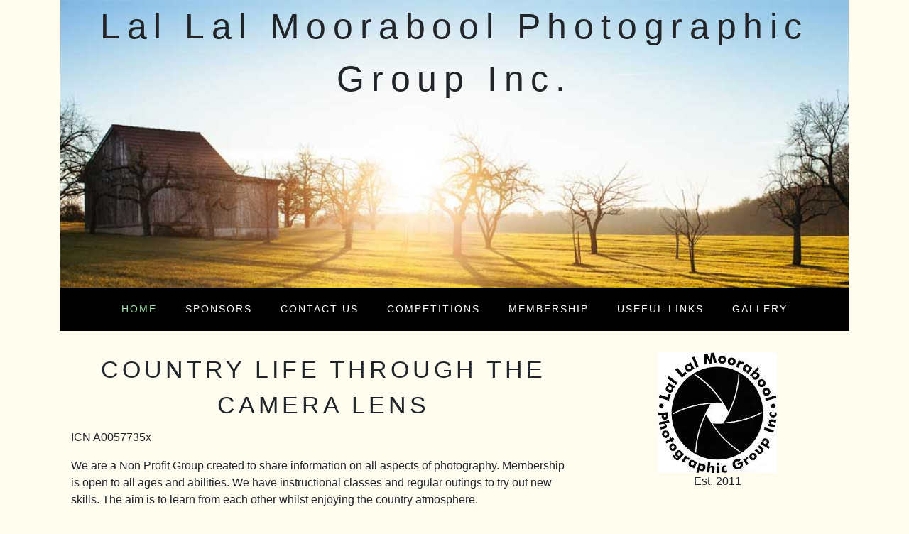

--- FILE ---
content_type: application/javascript; charset=UTF-8
request_url: https://www.lallalmooraboolphotographicgroup.org/_nuxt/f5b393c.js
body_size: 1496
content:
(window.webpackJsonp=window.webpackJsonp||[]).push([[15],{371:function(t,e,o){t.exports=o.p+"img/mcc.a33a41a.png"},372:function(t,e,o){t.exports=o.p+"img/bb.fd7d0b8.jpg"},373:function(t,e,o){t.exports=o.p+"img/geelong_camera_house.c2f44e0.png"},394:function(t,e,o){var content=o(429);content.__esModule&&(content=content.default),"string"==typeof content&&(content=[[t.i,content,""]]),content.locals&&(t.exports=content.locals);(0,o(39).default)("94ff8a54",content,!0,{sourceMap:!1})},427:function(t,e,o){t.exports=o.p+"img/llmpg_logo_small.22b39d4.jpg"},428:function(t,e,o){"use strict";o(394)},429:function(t,e,o){var r=o(38)(!1);r.push([t.i,"h2[data-v-46ae96d8]{text-align:center;font-size:2.1rem;letter-spacing:5px;line-height:1.5em}.container[data-v-46ae96d8]{margin-top:30px;margin-bottom:30px}.intro img[data-v-46ae96d8]{text-align:center}.sponsors .sponsor[data-v-46ae96d8]{margin-bottom:15px}.sponsors .sponsor img[data-v-46ae96d8]{box-shadow:0 1px 3px 0 #aaa;margin-bottom:10px;max-width:100%}a.mail[data-v-46ae96d8]{color:#336f3c;font-weight:700}.red-highlight[data-v-46ae96d8]{background-color:hsla(0,100%,70%,.54118)}.meetings[data-v-46ae96d8]{margin:30px 0;padding:30px;border:1px solid #000;text-align:center;letter-spacing:5px;line-height:1.5em;text-transform:uppercase}.meetings p[data-v-46ae96d8]{font-size:2.1rem}.meetings .pink[data-v-46ae96d8]{color:#f0a}.competition-links p.heading[data-v-46ae96d8],.member-benefits p.heading[data-v-46ae96d8]{color:red;font-weight:700;font-size:1.5rem}.comp-extended[data-v-46ae96d8]{font-size:.9em}.green[data-v-46ae96d8]{color:green}.bold[data-v-46ae96d8]{font-weight:700}",""]),t.exports=r},440:function(t,e,o){"use strict";o.r(e);var r=[function(){var t=this,e=t.$createElement,r=t._self._c||e;return r("div",{staticClass:"container"},[r("div",{staticClass:"row intro"},[r("div",{staticClass:"col-md-8"},[r("h2",[t._v("COUNTRY LIFE THROUGH THE CAMERA LENS")]),r("p",[t._v("ICN A0057735x")]),r("p",[t._v("We are a Non Profit Group created to share information on all aspects of photography. Membership is open to all ages and abilities. We have instructional classes and regular outings to try out new skills. The aim is to learn from each other whilst enjoying the country atmosphere. ")])]),r("div",{staticClass:"col-md-4 text-center"},[r("img",{attrs:{src:o(427)}}),r("p",[t._v("Est. 2011")])])]),r("div",{staticClass:"row text-center"},[r("div",{staticClass:"col"},[r("p",[t._v("Supported by the Moorabool Shire and Local Businesses - They support us, please support them")]),r("p",[r("span",{staticClass:"red-highlight"},[t._v("Why not become a member? Scroll down to see what we have to offer")])]),r("p",[t._v("If you are interested in becoming a member, please contact the Secretary:-")]),r("p",[t._v("Ph: 53417535 email: "),r("span",[r("a",{staticClass:"mail",attrs:{href:"mailto:secretary@lallalmooraboolphotographicgroup.org"}},[t._v("secretary@lallalmooraboolphotographicgroup.org ")])])])])]),r("div",{staticClass:"row meetings"},[r("div",{staticClass:"col"},[r("p",{staticClass:"pink"},[t._v("Meetings are held the third Wednesday of each month, at 7pm, at")]),r("p",[t._v("Lal Lal Primary School. Vaughans Rd,")]),r("p",[t._v("Lal Lal.")])])]),r("div",{staticClass:"row major-sponsors"},[r("div",{staticClass:"col"},[r("p",{staticClass:"text-center"},[t._v("We would like to thank the following major sponsors for their generous support")])])]),r("div",{staticClass:"row sponsors text-center"},[r("div",{staticClass:"col col-12 col-sm-12 col-md-4 col-lg-4 sponsor"},[r("a",{attrs:{href:"http://www.matcutting.com.au",target:"_blank"}},[r("img",{attrs:{src:o(371)}})]),r("p",[t._v("51 Olympic Parade,"),r("br"),t._v("Dromana (03) 5981 8788")]),r("p",[t._v("For all your photographic mat needs, call John.")])]),r("div",{staticClass:"col col-12 col-sm-12 col-md-4 col-lg-4 sponsor"},[r("a",{attrs:{href:"https://www.bendigobank.com.au/branch/vic/community-bank-buninyong/",target:"_blank"}},[r("img",{attrs:{src:o(372)}})]),r("p",[t._v("401B Warrenheip Street,"),r("br"),t._v("Buninyong VIC 3357")]),r("p",[t._v("Ph: (03) 5341 8066")])]),r("div",{staticClass:"col col-12 col-sm-12 col-md-4 col-lg-4 sponsor"},[r("a",{attrs:{href:"https://www.camerahouse.com.au/store/geelong",target:"_blank"}},[r("img",{attrs:{src:o(373)}})]),r("p",[t._v("102 Moorabool Street,"),r("br"),t._v("Geelong VIC 3220")]),r("p",[t._v("Ph: (03) 5229 2224")])])]),r("div",{staticClass:"row member-benefits"},[r("div",{staticClass:"col"},[r("p",{staticClass:"heading"},[t._v("Membership Benefits")]),r("ul",[r("li",[t._v("Learn from others with the same interests")]),r("li",[t._v("Exclusive discounts on photography related products")]),r("li",[t._v("Regular competitions")]),r("li",[t._v("Training and information sessions to improve your skills")]),r("li",[t._v("Presentations from photography professionals")]),r("li",[t._v("Merchandise to show your support")])])])])])}],n={data:function(){return{title:"Lal Lal Photo Group"}},head:function(){return{title:this.title}}},l=(o(428),o(26)),component=Object(l.a)(n,(function(){var t=this,e=t.$createElement;t._self._c;return t._m(0)}),r,!1,null,"46ae96d8",null);e.default=component.exports}}]);

--- FILE ---
content_type: application/javascript; charset=UTF-8
request_url: https://www.lallalmooraboolphotographicgroup.org/_nuxt/9460c39.js
body_size: 178763
content:
/*! For license information please see LICENSES */
(window.webpackJsonp=window.webpackJsonp||[]).push([[22],{110:function(t,e,r){"use strict";var o={name:"ClientOnly",functional:!0,props:{placeholder:String,placeholderTag:{type:String,default:"div"}},render:function(t,e){var r=e.parent,o=e.slots,n=e.props,l=o(),c=l.default;void 0===c&&(c=[]);var d=l.placeholder;return r._isMounted?c:(r.$once("hook:mounted",(function(){r.$forceUpdate()})),n.placeholderTag&&(n.placeholder||d)?t(n.placeholderTag,{class:["client-only-placeholder"]},n.placeholder||d):c.length>0?c.map((function(){return t(!1)})):t(!1))}};t.exports=o},147:function(t,e,r){"use strict";e.a=function(t,e){return e=e||{},new Promise((function(r,o){var s=new XMLHttpRequest,n=[],u=[],i={},a=function(){return{ok:2==(s.status/100|0),statusText:s.statusText,status:s.status,url:s.responseURL,text:function(){return Promise.resolve(s.responseText)},json:function(){return Promise.resolve(s.responseText).then(JSON.parse)},blob:function(){return Promise.resolve(new Blob([s.response]))},clone:a,headers:{keys:function(){return n},entries:function(){return u},get:function(t){return i[t.toLowerCase()]},has:function(t){return t.toLowerCase()in i}}}};for(var l in s.open(e.method||"get",t,!0),s.onload=function(){s.getAllResponseHeaders().replace(/^(.*?):[^\S\n]*([\s\S]*?)$/gm,(function(t,e,r){n.push(e=e.toLowerCase()),u.push([e,r]),i[e]=i[e]?i[e]+","+r:r})),r(a())},s.onerror=o,s.withCredentials="include"==e.credentials,e.headers)s.setRequestHeader(l,e.headers[l]);s.send(e.body||null)}))}},149:function(t,e,r){"use strict";var o=function(t){return function(t){return!!t&&"object"==typeof t}(t)&&!function(t){var e=Object.prototype.toString.call(t);return"[object RegExp]"===e||"[object Date]"===e||function(t){return t.$$typeof===n}(t)}(t)};var n="function"==typeof Symbol&&Symbol.for?Symbol.for("react.element"):60103;function l(t,e){return!1!==e.clone&&e.isMergeableObject(t)?h((r=t,Array.isArray(r)?[]:{}),t,e):t;var r}function c(t,source,e){return t.concat(source).map((function(element){return l(element,e)}))}function d(t){return Object.keys(t).concat(function(t){return Object.getOwnPropertySymbols?Object.getOwnPropertySymbols(t).filter((function(symbol){return t.propertyIsEnumerable(symbol)})):[]}(t))}function m(object,t){try{return t in object}catch(t){return!1}}function f(t,source,e){var r={};return e.isMergeableObject(t)&&d(t).forEach((function(o){r[o]=l(t[o],e)})),d(source).forEach((function(o){(function(t,e){return m(t,e)&&!(Object.hasOwnProperty.call(t,e)&&Object.propertyIsEnumerable.call(t,e))})(t,o)||(m(t,o)&&e.isMergeableObject(source[o])?r[o]=function(t,e){if(!e.customMerge)return h;var r=e.customMerge(t);return"function"==typeof r?r:h}(o,e)(t[o],source[o],e):r[o]=l(source[o],e))})),r}function h(t,source,e){(e=e||{}).arrayMerge=e.arrayMerge||c,e.isMergeableObject=e.isMergeableObject||o,e.cloneUnlessOtherwiseSpecified=l;var r=Array.isArray(source);return r===Array.isArray(t)?r?e.arrayMerge(t,source,e):f(t,source,e):l(source,e)}h.all=function(t,e){if(!Array.isArray(t))throw new Error("first argument should be an array");return t.reduce((function(t,r){return h(t,r,e)}),{})};var v=h;t.exports=v},150:function(t,e,r){"use strict";(function(t){r.d(e,"a",(function(){return n}));var o=function(e){var r=arguments.length>1&&void 0!==arguments[1]?arguments[1]:null,o=void 0!==t&&t&&t.env||{};return e?o[e]||r:o},n=function(){return o("BOOTSTRAP_VUE_NO_WARN")||"production"===o("NODE_ENV")}}).call(this,r(105))},152:function(t,e,r){"use strict";var o,n="object"==typeof Reflect?Reflect:null,l=n&&"function"==typeof n.apply?n.apply:function(t,e,r){return Function.prototype.apply.call(t,e,r)};o=n&&"function"==typeof n.ownKeys?n.ownKeys:Object.getOwnPropertySymbols?function(t){return Object.getOwnPropertyNames(t).concat(Object.getOwnPropertySymbols(t))}:function(t){return Object.getOwnPropertyNames(t)};var c=Number.isNaN||function(t){return t!=t};function d(){d.init.call(this)}t.exports=d,t.exports.once=function(t,e){return new Promise((function(r,o){function n(r){t.removeListener(e,l),o(r)}function l(){"function"==typeof t.removeListener&&t.removeListener("error",n),r([].slice.call(arguments))}j(t,e,l,{once:!0}),"error"!==e&&function(t,e,r){"function"==typeof t.on&&j(t,"error",e,r)}(t,n,{once:!0})}))},d.EventEmitter=d,d.prototype._events=void 0,d.prototype._eventsCount=0,d.prototype._maxListeners=void 0;var m=10;function f(t){if("function"!=typeof t)throw new TypeError('The "listener" argument must be of type Function. Received type '+typeof t)}function h(t){return void 0===t._maxListeners?d.defaultMaxListeners:t._maxListeners}function v(t,e,r,o){var n,l,c,d;if(f(r),void 0===(l=t._events)?(l=t._events=Object.create(null),t._eventsCount=0):(void 0!==l.newListener&&(t.emit("newListener",e,r.listener?r.listener:r),l=t._events),c=l[e]),void 0===c)c=l[e]=r,++t._eventsCount;else if("function"==typeof c?c=l[e]=o?[r,c]:[c,r]:o?c.unshift(r):c.push(r),(n=h(t))>0&&c.length>n&&!c.warned){c.warned=!0;var m=new Error("Possible EventEmitter memory leak detected. "+c.length+" "+String(e)+" listeners added. Use emitter.setMaxListeners() to increase limit");m.name="MaxListenersExceededWarning",m.emitter=t,m.type=e,m.count=c.length,d=m,console&&console.warn&&console.warn(d)}return t}function y(){if(!this.fired)return this.target.removeListener(this.type,this.wrapFn),this.fired=!0,0===arguments.length?this.listener.call(this.target):this.listener.apply(this.target,arguments)}function w(t,e,r){var o={fired:!1,wrapFn:void 0,target:t,type:e,listener:r},n=y.bind(o);return n.listener=r,o.wrapFn=n,n}function x(t,e,r){var o=t._events;if(void 0===o)return[];var n=o[e];return void 0===n?[]:"function"==typeof n?r?[n.listener||n]:[n]:r?function(t){for(var e=new Array(t.length),i=0;i<e.length;++i)e[i]=t[i].listener||t[i];return e}(n):k(n,n.length)}function O(t){var e=this._events;if(void 0!==e){var r=e[t];if("function"==typeof r)return 1;if(void 0!==r)return r.length}return 0}function k(t,e){for(var r=new Array(e),i=0;i<e;++i)r[i]=t[i];return r}function j(t,e,r,o){if("function"==typeof t.on)o.once?t.once(e,r):t.on(e,r);else{if("function"!=typeof t.addEventListener)throw new TypeError('The "emitter" argument must be of type EventEmitter. Received type '+typeof t);t.addEventListener(e,(function n(l){o.once&&t.removeEventListener(e,n),r(l)}))}}Object.defineProperty(d,"defaultMaxListeners",{enumerable:!0,get:function(){return m},set:function(t){if("number"!=typeof t||t<0||c(t))throw new RangeError('The value of "defaultMaxListeners" is out of range. It must be a non-negative number. Received '+t+".");m=t}}),d.init=function(){void 0!==this._events&&this._events!==Object.getPrototypeOf(this)._events||(this._events=Object.create(null),this._eventsCount=0),this._maxListeners=this._maxListeners||void 0},d.prototype.setMaxListeners=function(t){if("number"!=typeof t||t<0||c(t))throw new RangeError('The value of "n" is out of range. It must be a non-negative number. Received '+t+".");return this._maxListeners=t,this},d.prototype.getMaxListeners=function(){return h(this)},d.prototype.emit=function(t){for(var e=[],i=1;i<arguments.length;i++)e.push(arguments[i]);var r="error"===t,o=this._events;if(void 0!==o)r=r&&void 0===o.error;else if(!r)return!1;if(r){var n;if(e.length>0&&(n=e[0]),n instanceof Error)throw n;var c=new Error("Unhandled error."+(n?" ("+n.message+")":""));throw c.context=n,c}var d=o[t];if(void 0===d)return!1;if("function"==typeof d)l(d,this,e);else{var m=d.length,f=k(d,m);for(i=0;i<m;++i)l(f[i],this,e)}return!0},d.prototype.addListener=function(t,e){return v(this,t,e,!1)},d.prototype.on=d.prototype.addListener,d.prototype.prependListener=function(t,e){return v(this,t,e,!0)},d.prototype.once=function(t,e){return f(e),this.on(t,w(this,t,e)),this},d.prototype.prependOnceListener=function(t,e){return f(e),this.prependListener(t,w(this,t,e)),this},d.prototype.removeListener=function(t,e){var r,o,n,i,l;if(f(e),void 0===(o=this._events))return this;if(void 0===(r=o[t]))return this;if(r===e||r.listener===e)0==--this._eventsCount?this._events=Object.create(null):(delete o[t],o.removeListener&&this.emit("removeListener",t,r.listener||e));else if("function"!=typeof r){for(n=-1,i=r.length-1;i>=0;i--)if(r[i]===e||r[i].listener===e){l=r[i].listener,n=i;break}if(n<0)return this;0===n?r.shift():function(t,e){for(;e+1<t.length;e++)t[e]=t[e+1];t.pop()}(r,n),1===r.length&&(o[t]=r[0]),void 0!==o.removeListener&&this.emit("removeListener",t,l||e)}return this},d.prototype.off=d.prototype.removeListener,d.prototype.removeAllListeners=function(t){var e,r,i;if(void 0===(r=this._events))return this;if(void 0===r.removeListener)return 0===arguments.length?(this._events=Object.create(null),this._eventsCount=0):void 0!==r[t]&&(0==--this._eventsCount?this._events=Object.create(null):delete r[t]),this;if(0===arguments.length){var o,n=Object.keys(r);for(i=0;i<n.length;++i)"removeListener"!==(o=n[i])&&this.removeAllListeners(o);return this.removeAllListeners("removeListener"),this._events=Object.create(null),this._eventsCount=0,this}if("function"==typeof(e=r[t]))this.removeListener(t,e);else if(void 0!==e)for(i=e.length-1;i>=0;i--)this.removeListener(t,e[i]);return this},d.prototype.listeners=function(t){return x(this,t,!0)},d.prototype.rawListeners=function(t){return x(this,t,!1)},d.listenerCount=function(t,e){return"function"==typeof t.listenerCount?t.listenerCount(e):O.call(t,e)},d.prototype.listenerCount=O,d.prototype.eventNames=function(){return this._eventsCount>0?o(this._events):[]}},153:function(t,e,r){t.exports=function(){"use strict";var t,e=(function(t){var e=function(){function t(t,e){for(var i=0;i<e.length;i++){var r=e[i];r.enumerable=r.enumerable||!1,r.configurable=!0,"value"in r&&(r.writable=!0),Object.defineProperty(t,r.key,r)}}return function(e,i,r){return i&&t(e.prototype,i),r&&t(e,r),e}}();function i(t,e){if(!t)throw new ReferenceError("this hasn't been initialised - super() hasn't been called");return!e||"object"!=typeof e&&"function"!=typeof e?t:e}function r(t,e){if(!(t instanceof e))throw new TypeError("Cannot call a class as a function")}var o=function(){function t(){r(this,t)}return e(t,[{key:"on",value:function(t,e){return this._callbacks=this._callbacks||{},this._callbacks[t]||(this._callbacks[t]=[]),this._callbacks[t].push(e),this}},{key:"emit",value:function(t){this._callbacks=this._callbacks||{};var e=this._callbacks[t];if(e){for(var i=arguments.length,r=Array(i>1?i-1:0),o=1;o<i;o++)r[o-1]=arguments[o];for(var n=0,s=s=e;!(n>=s.length);)s[n++].apply(this,r)}return this}},{key:"off",value:function(t,e){if(!this._callbacks||0===arguments.length)return this._callbacks={},this;var i=this._callbacks[t];if(!i)return this;if(1===arguments.length)return delete this._callbacks[t],this;for(var r=0;r<i.length;r++)if(i[r]===e){i.splice(r,1);break}return this}}]),t}(),n=function(t){function n(t,e){r(this,n);var o,s=i(this,(n.__proto__||Object.getPrototypeOf(n)).call(this)),a=void 0;if(s.element=t,s.version=n.version,s.defaultOptions.previewTemplate=s.defaultOptions.previewTemplate.replace(/\n*/g,""),s.clickableElements=[],s.listeners=[],s.files=[],"string"==typeof s.element&&(s.element=document.querySelector(s.element)),!s.element||null==s.element.nodeType)throw new Error("Invalid dropzone element.");if(s.element.dropzone)throw new Error("Dropzone already attached.");n.instances.push(s),s.element.dropzone=s;var l,u=null!=(o=n.optionsForElement(s.element))?o:{};if(s.options=n.extend({},s.defaultOptions,u,null!=e?e:{}),s.options.forceFallback||!n.isBrowserSupported())return l=s.options.fallback.call(s),i(s,l);if(null==s.options.url&&(s.options.url=s.element.getAttribute("action")),!s.options.url)throw new Error("No URL provided.");if(s.options.acceptedFiles&&s.options.acceptedMimeTypes)throw new Error("You can't provide both 'acceptedFiles' and 'acceptedMimeTypes'. 'acceptedMimeTypes' is deprecated.");if(s.options.uploadMultiple&&s.options.chunking)throw new Error("You cannot set both: uploadMultiple and chunking.");return s.options.acceptedMimeTypes&&(s.options.acceptedFiles=s.options.acceptedMimeTypes,delete s.options.acceptedMimeTypes),null!=s.options.renameFilename&&(s.options.renameFile=function(t){return s.options.renameFilename.call(s,t.name,t)}),s.options.method=s.options.method.toUpperCase(),(a=s.getExistingFallback())&&a.parentNode&&a.parentNode.removeChild(a),!1!==s.options.previewsContainer&&(s.options.previewsContainer?s.previewsContainer=n.getElement(s.options.previewsContainer,"previewsContainer"):s.previewsContainer=s.element),s.options.clickable&&(!0===s.options.clickable?s.clickableElements=[s.element]:s.clickableElements=n.getElements(s.options.clickable,"clickable")),s.init(),s}return function(t,e){if("function"!=typeof e&&null!==e)throw new TypeError("Super expression must either be null or a function, not "+typeof e);t.prototype=Object.create(e&&e.prototype,{constructor:{value:t,enumerable:!1,writable:!0,configurable:!0}}),e&&(Object.setPrototypeOf?Object.setPrototypeOf(t,e):t.__proto__=e)}(n,o),e(n,null,[{key:"initClass",value:function(){this.prototype.Emitter=o,this.prototype.events=["drop","dragstart","dragend","dragenter","dragover","dragleave","addedfile","addedfiles","removedfile","thumbnail","error","errormultiple","processing","processingmultiple","uploadprogress","totaluploadprogress","sending","sendingmultiple","success","successmultiple","canceled","canceledmultiple","complete","completemultiple","reset","maxfilesexceeded","maxfilesreached","queuecomplete"],this.prototype.defaultOptions={url:null,method:"post",withCredentials:!1,timeout:3e4,parallelUploads:2,uploadMultiple:!1,chunking:!1,forceChunking:!1,chunkSize:2e6,parallelChunkUploads:!1,retryChunks:!1,retryChunksLimit:3,maxFilesize:256,paramName:"file",createImageThumbnails:!0,maxThumbnailFilesize:10,thumbnailWidth:120,thumbnailHeight:120,thumbnailMethod:"crop",resizeWidth:null,resizeHeight:null,resizeMimeType:null,resizeQuality:.8,resizeMethod:"contain",filesizeBase:1e3,maxFiles:null,headers:null,clickable:!0,ignoreHiddenFiles:!0,acceptedFiles:null,acceptedMimeTypes:null,autoProcessQueue:!0,autoQueue:!0,addRemoveLinks:!1,previewsContainer:null,hiddenInputContainer:"body",capture:null,renameFilename:null,renameFile:null,forceFallback:!1,dictDefaultMessage:"Drop files here to upload",dictFallbackMessage:"Your browser does not support drag'n'drop file uploads.",dictFallbackText:"Please use the fallback form below to upload your files like in the olden days.",dictFileTooBig:"File is too big ({{filesize}}MiB). Max filesize: {{maxFilesize}}MiB.",dictInvalidFileType:"You can't upload files of this type.",dictResponseError:"Server responded with {{statusCode}} code.",dictCancelUpload:"Cancel upload",dictUploadCanceled:"Upload canceled.",dictCancelUploadConfirmation:"Are you sure you want to cancel this upload?",dictRemoveFile:"Remove file",dictRemoveFileConfirmation:null,dictMaxFilesExceeded:"You can not upload any more files.",dictFileSizeUnits:{tb:"TB",gb:"GB",mb:"MB",kb:"KB",b:"b"},init:function(){},params:function(t,e,i){if(i)return{dzuuid:i.file.upload.uuid,dzchunkindex:i.index,dztotalfilesize:i.file.size,dzchunksize:this.options.chunkSize,dztotalchunkcount:i.file.upload.totalChunkCount,dzchunkbyteoffset:i.index*this.options.chunkSize}},accept:function(t,e){return e()},chunksUploaded:function(t,e){e()},fallback:function(){var t=void 0;this.element.className=this.element.className+" dz-browser-not-supported";for(var e=0,i=i=this.element.getElementsByTagName("div");!(e>=i.length);){var r=i[e++];if(/(^| )dz-message($| )/.test(r.className)){t=r,r.className="dz-message";break}}t||(t=n.createElement('<div class="dz-message"><span></span></div>'),this.element.appendChild(t));var o=t.getElementsByTagName("span")[0];return o&&(null!=o.textContent?o.textContent=this.options.dictFallbackMessage:null!=o.innerText&&(o.innerText=this.options.dictFallbackMessage)),this.element.appendChild(this.getFallbackForm())},resize:function(t,e,i,r){var o={srcX:0,srcY:0,srcWidth:t.width,srcHeight:t.height},n=t.width/t.height;null==e&&null==i?(e=o.srcWidth,i=o.srcHeight):null==e?e=i*n:null==i&&(i=e/n);var s=(e=Math.min(e,o.srcWidth))/(i=Math.min(i,o.srcHeight));if(o.srcWidth>e||o.srcHeight>i)if("crop"===r)n>s?(o.srcHeight=t.height,o.srcWidth=o.srcHeight*s):(o.srcWidth=t.width,o.srcHeight=o.srcWidth/s);else{if("contain"!==r)throw new Error("Unknown resizeMethod '"+r+"'");n>s?i=e/n:e=i*n}return o.srcX=(t.width-o.srcWidth)/2,o.srcY=(t.height-o.srcHeight)/2,o.trgWidth=e,o.trgHeight=i,o},transformFile:function(t,e){return(this.options.resizeWidth||this.options.resizeHeight)&&t.type.match(/image.*/)?this.resizeImage(t,this.options.resizeWidth,this.options.resizeHeight,this.options.resizeMethod,e):e(t)},previewTemplate:'<div class="dz-preview dz-file-preview">\n  <div class="dz-image"><img data-dz-thumbnail /></div>\n  <div class="dz-details">\n    <div class="dz-size"><span data-dz-size></span></div>\n    <div class="dz-filename"><span data-dz-name></span></div>\n  </div>\n  <div class="dz-progress"><span class="dz-upload" data-dz-uploadprogress></span></div>\n  <div class="dz-error-message"><span data-dz-errormessage></span></div>\n  <div class="dz-success-mark">\n    <svg width="54px" height="54px" viewBox="0 0 54 54" version="1.1" xmlns="http://www.w3.org/2000/svg" xmlns:xlink="http://www.w3.org/1999/xlink" xmlns:sketch="http://www.bohemiancoding.com/sketch/ns">\n      <title>Check</title>\n      <defs></defs>\n      <g id="Page-1" stroke="none" stroke-width="1" fill="none" fill-rule="evenodd" sketch:type="MSPage">\n        <path d="M23.5,31.8431458 L17.5852419,25.9283877 C16.0248253,24.3679711 13.4910294,24.366835 11.9289322,25.9289322 C10.3700136,27.4878508 10.3665912,30.0234455 11.9283877,31.5852419 L20.4147581,40.0716123 C20.5133999,40.1702541 20.6159315,40.2626649 20.7218615,40.3488435 C22.2835669,41.8725651 24.794234,41.8626202 26.3461564,40.3106978 L43.3106978,23.3461564 C44.8771021,21.7797521 44.8758057,19.2483887 43.3137085,17.6862915 C41.7547899,16.1273729 39.2176035,16.1255422 37.6538436,17.6893022 L23.5,31.8431458 Z M27,53 C41.3594035,53 53,41.3594035 53,27 C53,12.6405965 41.3594035,1 27,1 C12.6405965,1 1,12.6405965 1,27 C1,41.3594035 12.6405965,53 27,53 Z" id="Oval-2" stroke-opacity="0.198794158" stroke="#747474" fill-opacity="0.816519475" fill="#FFFFFF" sketch:type="MSShapeGroup"></path>\n      </g>\n    </svg>\n  </div>\n  <div class="dz-error-mark">\n    <svg width="54px" height="54px" viewBox="0 0 54 54" version="1.1" xmlns="http://www.w3.org/2000/svg" xmlns:xlink="http://www.w3.org/1999/xlink" xmlns:sketch="http://www.bohemiancoding.com/sketch/ns">\n      <title>Error</title>\n      <defs></defs>\n      <g id="Page-1" stroke="none" stroke-width="1" fill="none" fill-rule="evenodd" sketch:type="MSPage">\n        <g id="Check-+-Oval-2" sketch:type="MSLayerGroup" stroke="#747474" stroke-opacity="0.198794158" fill="#FFFFFF" fill-opacity="0.816519475">\n          <path d="M32.6568542,29 L38.3106978,23.3461564 C39.8771021,21.7797521 39.8758057,19.2483887 38.3137085,17.6862915 C36.7547899,16.1273729 34.2176035,16.1255422 32.6538436,17.6893022 L27,23.3431458 L21.3461564,17.6893022 C19.7823965,16.1255422 17.2452101,16.1273729 15.6862915,17.6862915 C14.1241943,19.2483887 14.1228979,21.7797521 15.6893022,23.3461564 L21.3431458,29 L15.6893022,34.6538436 C14.1228979,36.2202479 14.1241943,38.7516113 15.6862915,40.3137085 C17.2452101,41.8726271 19.7823965,41.8744578 21.3461564,40.3106978 L27,34.6568542 L32.6538436,40.3106978 C34.2176035,41.8744578 36.7547899,41.8726271 38.3137085,40.3137085 C39.8758057,38.7516113 39.8771021,36.2202479 38.3106978,34.6538436 L32.6568542,29 Z M27,53 C41.3594035,53 53,41.3594035 53,27 C53,12.6405965 41.3594035,1 27,1 C12.6405965,1 1,12.6405965 1,27 C1,41.3594035 12.6405965,53 27,53 Z" id="Oval-2" sketch:type="MSShapeGroup"></path>\n        </g>\n      </g>\n    </svg>\n  </div>\n</div>',drop:function(t){return this.element.classList.remove("dz-drag-hover")},dragstart:function(t){},dragend:function(t){return this.element.classList.remove("dz-drag-hover")},dragenter:function(t){return this.element.classList.add("dz-drag-hover")},dragover:function(t){return this.element.classList.add("dz-drag-hover")},dragleave:function(t){return this.element.classList.remove("dz-drag-hover")},paste:function(t){},reset:function(){return this.element.classList.remove("dz-started")},addedfile:function(t){var e=this;if(this.element===this.previewsContainer&&this.element.classList.add("dz-started"),this.previewsContainer){t.previewElement=n.createElement(this.options.previewTemplate.trim()),t.previewTemplate=t.previewElement,this.previewsContainer.appendChild(t.previewElement);for(var i=0,r=r=t.previewElement.querySelectorAll("[data-dz-name]");!(i>=r.length);){var o=r[i++];o.textContent=t.name}for(var s=0,a=a=t.previewElement.querySelectorAll("[data-dz-size]");!(s>=a.length);)(o=a[s++]).innerHTML=this.filesize(t.size);this.options.addRemoveLinks&&(t._removeLink=n.createElement('<a class="dz-remove" href="javascript:undefined;" data-dz-remove>'+this.options.dictRemoveFile+"</a>"),t.previewElement.appendChild(t._removeLink));for(var l=function(i){return i.preventDefault(),i.stopPropagation(),t.status===n.UPLOADING?n.confirm(e.options.dictCancelUploadConfirmation,(function(){return e.removeFile(t)})):e.options.dictRemoveFileConfirmation?n.confirm(e.options.dictRemoveFileConfirmation,(function(){return e.removeFile(t)})):e.removeFile(t)},u=0,c=c=t.previewElement.querySelectorAll("[data-dz-remove]");!(u>=c.length);)c[u++].addEventListener("click",l)}},removedfile:function(t){return null!=t.previewElement&&null!=t.previewElement.parentNode&&t.previewElement.parentNode.removeChild(t.previewElement),this._updateMaxFilesReachedClass()},thumbnail:function(t,e){if(t.previewElement){t.previewElement.classList.remove("dz-file-preview");for(var i=0,r=r=t.previewElement.querySelectorAll("[data-dz-thumbnail]");!(i>=r.length);){var o=r[i++];o.alt=t.name,o.src=e}return setTimeout((function(){return t.previewElement.classList.add("dz-image-preview")}),1)}},error:function(t,e){if(t.previewElement){t.previewElement.classList.add("dz-error"),"String"!=typeof e&&e.error&&(e=e.error);for(var i=0,r=r=t.previewElement.querySelectorAll("[data-dz-errormessage]");!(i>=r.length);)r[i++].textContent=e}},errormultiple:function(){},processing:function(t){if(t.previewElement&&(t.previewElement.classList.add("dz-processing"),t._removeLink))return t._removeLink.innerHTML=this.options.dictCancelUpload},processingmultiple:function(){},uploadprogress:function(t,e,i){if(t.previewElement)for(var r=0,o=o=t.previewElement.querySelectorAll("[data-dz-uploadprogress]");!(r>=o.length);){var n=o[r++];"PROGRESS"===n.nodeName?n.value=e:n.style.width=e+"%"}},totaluploadprogress:function(){},sending:function(){},sendingmultiple:function(){},success:function(t){if(t.previewElement)return t.previewElement.classList.add("dz-success")},successmultiple:function(){},canceled:function(t){return this.emit("error",t,this.options.dictUploadCanceled)},canceledmultiple:function(){},complete:function(t){if(t._removeLink&&(t._removeLink.innerHTML=this.options.dictRemoveFile),t.previewElement)return t.previewElement.classList.add("dz-complete")},completemultiple:function(){},maxfilesexceeded:function(){},maxfilesreached:function(){},queuecomplete:function(){},addedfiles:function(){}},this.prototype._thumbnailQueue=[],this.prototype._processingThumbnail=!1}},{key:"extend",value:function(t){for(var e=arguments.length,i=Array(e>1?e-1:0),r=1;r<e;r++)i[r-1]=arguments[r];for(var o=0,n=n=i;!(o>=n.length);){var s=n[o++];for(var a in s){var l=s[a];t[a]=l}}return t}}]),e(n,[{key:"getAcceptedFiles",value:function(){return this.files.filter((function(t){return t.accepted})).map((function(t){return t}))}},{key:"getRejectedFiles",value:function(){return this.files.filter((function(t){return!t.accepted})).map((function(t){return t}))}},{key:"getFilesWithStatus",value:function(t){return this.files.filter((function(e){return e.status===t})).map((function(t){return t}))}},{key:"getQueuedFiles",value:function(){return this.getFilesWithStatus(n.QUEUED)}},{key:"getUploadingFiles",value:function(){return this.getFilesWithStatus(n.UPLOADING)}},{key:"getAddedFiles",value:function(){return this.getFilesWithStatus(n.ADDED)}},{key:"getActiveFiles",value:function(){return this.files.filter((function(t){return t.status===n.UPLOADING||t.status===n.QUEUED})).map((function(t){return t}))}},{key:"init",value:function(){var t=this;"form"===this.element.tagName&&this.element.setAttribute("enctype","multipart/form-data"),this.element.classList.contains("dropzone")&&!this.element.querySelector(".dz-message")&&this.element.appendChild(n.createElement('<div class="dz-default dz-message"><span>'+this.options.dictDefaultMessage+"</span></div>")),this.clickableElements.length&&function e(){return t.hiddenFileInput&&t.hiddenFileInput.parentNode.removeChild(t.hiddenFileInput),t.hiddenFileInput=document.createElement("input"),t.hiddenFileInput.setAttribute("type","file"),(null===t.options.maxFiles||t.options.maxFiles>1)&&t.hiddenFileInput.setAttribute("multiple","multiple"),t.hiddenFileInput.className="dz-hidden-input",null!==t.options.acceptedFiles&&t.hiddenFileInput.setAttribute("accept",t.options.acceptedFiles),null!==t.options.capture&&t.hiddenFileInput.setAttribute("capture",t.options.capture),t.hiddenFileInput.style.visibility="hidden",t.hiddenFileInput.style.position="absolute",t.hiddenFileInput.style.top="0",t.hiddenFileInput.style.left="0",t.hiddenFileInput.style.height="0",t.hiddenFileInput.style.width="0",n.getElement(t.options.hiddenInputContainer,"hiddenInputContainer").appendChild(t.hiddenFileInput),t.hiddenFileInput.addEventListener("change",(function(){var i=t.hiddenFileInput.files;if(i.length)for(var r=0,o=o=i;!(r>=o.length);){var n=o[r++];t.addFile(n)}return t.emit("addedfiles",i),e()}))}(),this.URL=null!==window.URL?window.URL:window.webkitURL;for(var e=0,i=i=this.events;!(e>=i.length);){var r=i[e++];this.on(r,this.options[r])}this.on("uploadprogress",(function(){return t.updateTotalUploadProgress()})),this.on("removedfile",(function(){return t.updateTotalUploadProgress()})),this.on("canceled",(function(e){return t.emit("complete",e)})),this.on("complete",(function(e){if(0===t.getAddedFiles().length&&0===t.getUploadingFiles().length&&0===t.getQueuedFiles().length)return setTimeout((function(){return t.emit("queuecomplete")}),0)}));var o=function(t){return t.stopPropagation(),t.preventDefault?t.preventDefault():t.returnValue=!1};return this.listeners=[{element:this.element,events:{dragstart:function(e){return t.emit("dragstart",e)},dragenter:function(e){return o(e),t.emit("dragenter",e)},dragover:function(e){var i=void 0;try{i=e.dataTransfer.effectAllowed}catch(t){}return e.dataTransfer.dropEffect="move"===i||"linkMove"===i?"move":"copy",o(e),t.emit("dragover",e)},dragleave:function(e){return t.emit("dragleave",e)},drop:function(e){return o(e),t.drop(e)},dragend:function(e){return t.emit("dragend",e)}}}],this.clickableElements.forEach((function(e){return t.listeners.push({element:e,events:{click:function(i){return(e!==t.element||i.target===t.element||n.elementInside(i.target,t.element.querySelector(".dz-message")))&&t.hiddenFileInput.click(),!0}}})})),this.enable(),this.options.init.call(this)}},{key:"destroy",value:function(){return this.disable(),this.removeAllFiles(!0),(null!=this.hiddenFileInput?this.hiddenFileInput.parentNode:void 0)&&(this.hiddenFileInput.parentNode.removeChild(this.hiddenFileInput),this.hiddenFileInput=null),delete this.element.dropzone,n.instances.splice(n.instances.indexOf(this),1)}},{key:"updateTotalUploadProgress",value:function(){var t=void 0,e=0,i=0;if(this.getActiveFiles().length){for(var r=0,o=o=this.getActiveFiles();!(r>=o.length);){var n=o[r++];e+=n.upload.bytesSent,i+=n.upload.total}t=100*e/i}else t=100;return this.emit("totaluploadprogress",t,i,e)}},{key:"_getParamName",value:function(t){return"function"==typeof this.options.paramName?this.options.paramName(t):this.options.paramName+(this.options.uploadMultiple?"["+t+"]":"")}},{key:"_renameFile",value:function(t){return"function"!=typeof this.options.renameFile?t.name:this.options.renameFile(t)}},{key:"getFallbackForm",value:function(){var t,e=void 0;if(t=this.getExistingFallback())return t;var i='<div class="dz-fallback">';this.options.dictFallbackText&&(i+="<p>"+this.options.dictFallbackText+"</p>"),i+='<input type="file" name="'+this._getParamName(0)+'" '+(this.options.uploadMultiple?'multiple="multiple"':void 0)+' /><input type="submit" value="Upload!"></div>';var r=n.createElement(i);return"FORM"!==this.element.tagName?(e=n.createElement('<form action="'+this.options.url+'" enctype="multipart/form-data" method="'+this.options.method+'"></form>')).appendChild(r):(this.element.setAttribute("enctype","multipart/form-data"),this.element.setAttribute("method",this.options.method)),null!=e?e:r}},{key:"getExistingFallback",value:function(){for(var t=function(t){for(var e=0,i=i=t;!(e>=i.length);){var r=i[e++];if(/(^| )fallback($| )/.test(r.className))return r}},e=["div","form"],i=0;i<e.length;i++){var r,o=e[i];if(r=t(this.element.getElementsByTagName(o)))return r}}},{key:"setupEventListeners",value:function(){return this.listeners.map((function(t){return function(){var e=[];for(var i in t.events){var r=t.events[i];e.push(t.element.addEventListener(i,r,!1))}return e}()}))}},{key:"removeEventListeners",value:function(){return this.listeners.map((function(t){return function(){var e=[];for(var i in t.events){var r=t.events[i];e.push(t.element.removeEventListener(i,r,!1))}return e}()}))}},{key:"disable",value:function(){var t=this;return this.clickableElements.forEach((function(t){return t.classList.remove("dz-clickable")})),this.removeEventListeners(),this.disabled=!0,this.files.map((function(e){return t.cancelUpload(e)}))}},{key:"enable",value:function(){return delete this.disabled,this.clickableElements.forEach((function(t){return t.classList.add("dz-clickable")})),this.setupEventListeners()}},{key:"filesize",value:function(t){var e=0,i="b";if(t>0){for(var r=["tb","gb","mb","kb","b"],o=0;o<r.length;o++){var n=r[o];if(t>=Math.pow(this.options.filesizeBase,4-o)/10){e=t/Math.pow(this.options.filesizeBase,4-o),i=n;break}}e=Math.round(10*e)/10}return"<strong>"+e+"</strong> "+this.options.dictFileSizeUnits[i]}},{key:"_updateMaxFilesReachedClass",value:function(){return null!=this.options.maxFiles&&this.getAcceptedFiles().length>=this.options.maxFiles?(this.getAcceptedFiles().length===this.options.maxFiles&&this.emit("maxfilesreached",this.files),this.element.classList.add("dz-max-files-reached")):this.element.classList.remove("dz-max-files-reached")}},{key:"drop",value:function(t){if(t.dataTransfer){this.emit("drop",t);for(var e=[],i=0;i<t.dataTransfer.files.length;i++)e[i]=t.dataTransfer.files[i];if(this.emit("addedfiles",e),e.length){var r=t.dataTransfer.items;r&&r.length&&null!=r[0].webkitGetAsEntry?this._addFilesFromItems(r):this.handleFiles(e)}}}},{key:"paste",value:function(t){if(null!=(null!=(e=null!=t?t.clipboardData:void 0)?function(t){return t.items}(e):void 0)){var e;this.emit("paste",t);var r=t.clipboardData.items;return r.length?this._addFilesFromItems(r):void 0}}},{key:"handleFiles",value:function(t){for(var e=0,i=i=t;!(e>=i.length);){var r=i[e++];this.addFile(r)}}},{key:"_addFilesFromItems",value:function(t){var e=this;return function(){for(var i=[],r=0,o=o=t;!(r>=o.length);){var n,s=o[r++];null!=s.webkitGetAsEntry&&(n=s.webkitGetAsEntry())?n.isFile?i.push(e.addFile(s.getAsFile())):n.isDirectory?i.push(e._addFilesFromDirectory(n,n.name)):i.push(void 0):null==s.getAsFile||null!=s.kind&&"file"!==s.kind?i.push(void 0):i.push(e.addFile(s.getAsFile()))}return i}()}},{key:"_addFilesFromDirectory",value:function(t,e){var i=this,r=t.createReader(),o=function(t){return i="log",r=function(e){return e.log(t)},null!=(e=console)&&"function"==typeof e[i]?r(e,i):void 0;var e,i,r};return function t(){return r.readEntries((function(r){if(r.length>0){for(var o=0,n=n=r;!(o>=n.length);){var s=n[o++];s.isFile?s.file((function(t){if(!i.options.ignoreHiddenFiles||"."!==t.name.substring(0,1))return t.fullPath=e+"/"+t.name,i.addFile(t)})):s.isDirectory&&i._addFilesFromDirectory(s,e+"/"+s.name)}t()}return null}),o)}()}},{key:"accept",value:function(t,e){return this.options.maxFilesize&&t.size>1024*this.options.maxFilesize*1024?e(this.options.dictFileTooBig.replace("{{filesize}}",Math.round(t.size/1024/10.24)/100).replace("{{maxFilesize}}",this.options.maxFilesize)):n.isValidFile(t,this.options.acceptedFiles)?null!=this.options.maxFiles&&this.getAcceptedFiles().length>=this.options.maxFiles?(e(this.options.dictMaxFilesExceeded.replace("{{maxFiles}}",this.options.maxFiles)),this.emit("maxfilesexceeded",t)):this.options.accept.call(this,t,e):e(this.options.dictInvalidFileType)}},{key:"addFile",value:function(t){var e=this;return t.upload={uuid:n.uuidv4(),progress:0,total:t.size,bytesSent:0,filename:this._renameFile(t),chunked:this.options.chunking&&(this.options.forceChunking||t.size>this.options.chunkSize),totalChunkCount:Math.ceil(t.size/this.options.chunkSize)},this.files.push(t),t.status=n.ADDED,this.emit("addedfile",t),this._enqueueThumbnail(t),this.accept(t,(function(i){return i?(t.accepted=!1,e._errorProcessing([t],i)):(t.accepted=!0,e.options.autoQueue&&e.enqueueFile(t)),e._updateMaxFilesReachedClass()}))}},{key:"enqueueFiles",value:function(t){for(var e=0,i=i=t;!(e>=i.length);){var r=i[e++];this.enqueueFile(r)}return null}},{key:"enqueueFile",value:function(t){var e=this;if(t.status!==n.ADDED||!0!==t.accepted)throw new Error("This file can't be queued because it has already been processed or was rejected.");if(t.status=n.QUEUED,this.options.autoProcessQueue)return setTimeout((function(){return e.processQueue()}),0)}},{key:"_enqueueThumbnail",value:function(t){var e=this;if(this.options.createImageThumbnails&&t.type.match(/image.*/)&&t.size<=1024*this.options.maxThumbnailFilesize*1024)return this._thumbnailQueue.push(t),setTimeout((function(){return e._processThumbnailQueue()}),0)}},{key:"_processThumbnailQueue",value:function(){var t=this;if(!this._processingThumbnail&&0!==this._thumbnailQueue.length){this._processingThumbnail=!0;var e=this._thumbnailQueue.shift();return this.createThumbnail(e,this.options.thumbnailWidth,this.options.thumbnailHeight,this.options.thumbnailMethod,!0,(function(i){return t.emit("thumbnail",e,i),t._processingThumbnail=!1,t._processThumbnailQueue()}))}}},{key:"removeFile",value:function(t){if(t.status===n.UPLOADING&&this.cancelUpload(t),this.files=s(this.files,t),this.emit("removedfile",t),0===this.files.length)return this.emit("reset")}},{key:"removeAllFiles",value:function(t){null==t&&(t=!1);for(var e=0,i=i=this.files.slice();!(e>=i.length);){var r=i[e++];(r.status!==n.UPLOADING||t)&&this.removeFile(r)}return null}},{key:"resizeImage",value:function(t,e,i,r,o){var s=this;return this.createThumbnail(t,e,i,r,!0,(function(e,i){if(null==i)return o(t);var r=s.options.resizeMimeType;null==r&&(r=t.type);var a=i.toDataURL(r,s.options.resizeQuality);return"image/jpeg"!==r&&"image/jpg"!==r||(a=u.restore(t.dataURL,a)),o(n.dataURItoBlob(a))}))}},{key:"createThumbnail",value:function(t,e,i,r,o,n){var s=this,a=new FileReader;return a.onload=function(){if(t.dataURL=a.result,"image/svg+xml"!==t.type)return s.createThumbnailFromUrl(t,e,i,r,o,n);null!=n&&n(a.result)},a.readAsDataURL(t)}},{key:"createThumbnailFromUrl",value:function(t,e,i,r,o,n,s){var a=this,u=document.createElement("img");return s&&(u.crossOrigin=s),u.onload=function(){var s=function(t){return t(1)};return"undefined"!=typeof EXIF&&null!==EXIF&&o&&(s=function(t){return EXIF.getData(u,(function(){return t(EXIF.getTag(this,"Orientation"))}))}),s((function(o){t.width=u.width,t.height=u.height;var s=a.options.resize.call(a,t,e,i,r),c=document.createElement("canvas"),d=c.getContext("2d");switch(c.width=s.trgWidth,c.height=s.trgHeight,o>4&&(c.width=s.trgHeight,c.height=s.trgWidth),o){case 2:d.translate(c.width,0),d.scale(-1,1);break;case 3:d.translate(c.width,c.height),d.rotate(Math.PI);break;case 4:d.translate(0,c.height),d.scale(1,-1);break;case 5:d.rotate(.5*Math.PI),d.scale(1,-1);break;case 6:d.rotate(.5*Math.PI),d.translate(0,-c.width);break;case 7:d.rotate(.5*Math.PI),d.translate(c.height,-c.width),d.scale(-1,1);break;case 8:d.rotate(-.5*Math.PI),d.translate(-c.height,0)}l(d,u,null!=s.srcX?s.srcX:0,null!=s.srcY?s.srcY:0,s.srcWidth,s.srcHeight,null!=s.trgX?s.trgX:0,null!=s.trgY?s.trgY:0,s.trgWidth,s.trgHeight);var p=c.toDataURL("image/png");if(null!=n)return n(p,c)}))},null!=n&&(u.onerror=n),u.src=t.dataURL}},{key:"processQueue",value:function(){var t=this.options.parallelUploads,e=this.getUploadingFiles().length,i=e;if(!(e>=t)){var r=this.getQueuedFiles();if(r.length>0){if(this.options.uploadMultiple)return this.processFiles(r.slice(0,t-e));for(;i<t;){if(!r.length)return;this.processFile(r.shift()),i++}}}}},{key:"processFile",value:function(t){return this.processFiles([t])}},{key:"processFiles",value:function(t){for(var e=0,i=i=t;!(e>=i.length);){var r=i[e++];r.processing=!0,r.status=n.UPLOADING,this.emit("processing",r)}return this.options.uploadMultiple&&this.emit("processingmultiple",t),this.uploadFiles(t)}},{key:"_getFilesWithXhr",value:function(t){return this.files.filter((function(e){return e.xhr===t})).map((function(t){return t}))}},{key:"cancelUpload",value:function(t){if(t.status===n.UPLOADING){for(var e=this._getFilesWithXhr(t.xhr),i=0,r=r=e;!(i>=r.length);)r[i++].status=n.CANCELED;void 0!==t.xhr&&t.xhr.abort();for(var o=0,s=s=e;!(o>=s.length);){var a=s[o++];this.emit("canceled",a)}this.options.uploadMultiple&&this.emit("canceledmultiple",e)}else t.status!==n.ADDED&&t.status!==n.QUEUED||(t.status=n.CANCELED,this.emit("canceled",t),this.options.uploadMultiple&&this.emit("canceledmultiple",[t]));if(this.options.autoProcessQueue)return this.processQueue()}},{key:"resolveOption",value:function(t){if("function"==typeof t){for(var e=arguments.length,i=Array(e>1?e-1:0),r=1;r<e;r++)i[r-1]=arguments[r];return t.apply(this,i)}return t}},{key:"uploadFile",value:function(t){return this.uploadFiles([t])}},{key:"uploadFiles",value:function(t){var e=this;this._transformFiles(t,(function(i){if(t[0].upload.chunked){var r=t[0],o=i[0];r.upload.chunks=[];var s=function(){for(var i=0;void 0!==r.upload.chunks[i];)i++;if(!(i>=r.upload.totalChunkCount)){var s=i*e.options.chunkSize,a=Math.min(s+e.options.chunkSize,r.size),l={name:e._getParamName(0),data:o.webkitSlice?o.webkitSlice(s,a):o.slice(s,a),filename:r.upload.filename,chunkIndex:i};r.upload.chunks[i]={file:r,index:i,dataBlock:l,status:n.UPLOADING,progress:0,retries:0},e._uploadData(t,[l])}};if(r.upload.finishedChunkUpload=function(i){var o=!0;i.status=n.SUCCESS,i.dataBlock=null,i.xhr=null;for(var a=0;a<r.upload.totalChunkCount;a++){if(void 0===r.upload.chunks[a])return s();r.upload.chunks[a].status!==n.SUCCESS&&(o=!1)}o&&e.options.chunksUploaded(r,(function(){e._finished(t,"",null)}))},e.options.parallelChunkUploads)for(var a=0;a<r.upload.totalChunkCount;a++)s();else s()}else{for(var l=[],u=0;u<t.length;u++)l[u]={name:e._getParamName(u),data:i[u],filename:t[u].upload.filename};e._uploadData(t,l)}}))}},{key:"_getChunk",value:function(t,e){for(var i=0;i<t.upload.totalChunkCount;i++)if(void 0!==t.upload.chunks[i]&&t.upload.chunks[i].xhr===e)return t.upload.chunks[i]}},{key:"_uploadData",value:function(t,e){for(var i=this,r=new XMLHttpRequest,o=0,s=s=t;!(o>=s.length);)s[o++].xhr=r;t[0].upload.chunked&&(t[0].upload.chunks[e[0].chunkIndex].xhr=r);var a=this.resolveOption(this.options.method,t),l=this.resolveOption(this.options.url,t);r.open(a,l,!0),r.timeout=this.resolveOption(this.options.timeout,t),r.withCredentials=!!this.options.withCredentials,r.onload=function(e){i._finishedUploading(t,r,e)},r.onerror=function(){i._handleUploadError(t,r)},(null!=r.upload?r.upload:r).onprogress=function(e){return i._updateFilesUploadProgress(t,r,e)};var u={Accept:"application/json","Cache-Control":"no-cache","X-Requested-With":"XMLHttpRequest"};for(var c in this.options.headers&&n.extend(u,this.options.headers),u){var d=u[c];d&&r.setRequestHeader(c,d)}var p=new FormData;if(this.options.params){var m=this.options.params;for(var f in"function"==typeof m&&(m=m.call(this,t,r,t[0].upload.chunked?this._getChunk(t[0],r):null)),m){var h=m[f];p.append(f,h)}}for(var v=0,g=g=t;!(v>=g.length);){var y=g[v++];this.emit("sending",y,r,p)}this.options.uploadMultiple&&this.emit("sendingmultiple",t,r,p),this._addFormElementData(p);for(var w=0;w<e.length;w++){var b=e[w];p.append(b.name,b.data,b.filename)}this.submitRequest(r,p,t)}},{key:"_transformFiles",value:function(t,e){for(var i=this,r=[],o=0,n=function(n){i.options.transformFile.call(i,t[n],(function(i){r[n]=i,++o===t.length&&e(r)}))},s=0;s<t.length;s++)n(s)}},{key:"_addFormElementData",value:function(t){if("FORM"===this.element.tagName)for(var e=0,i=i=this.element.querySelectorAll("input, textarea, select, button");!(e>=i.length);){var r=i[e++],o=r.getAttribute("name"),n=r.getAttribute("type");if(n&&(n=n.toLowerCase()),null!=o)if("SELECT"===r.tagName&&r.hasAttribute("multiple"))for(var s=0,a=a=r.options;!(s>=a.length);){var l=a[s++];l.selected&&t.append(o,l.value)}else(!n||"checkbox"!==n&&"radio"!==n||r.checked)&&t.append(o,r.value)}}},{key:"_updateFilesUploadProgress",value:function(t,e,i){var r=void 0;if(void 0!==i){if(r=100*i.loaded/i.total,t[0].upload.chunked){var o=t[0],n=this._getChunk(o,e);n.progress=r,n.total=i.total,n.bytesSent=i.loaded,o.upload.progress=0,o.upload.total=0,o.upload.bytesSent=0;for(var s=0;s<o.upload.totalChunkCount;s++)void 0!==o.upload.chunks[s]&&void 0!==o.upload.chunks[s].progress&&(o.upload.progress+=o.upload.chunks[s].progress,o.upload.total+=o.upload.chunks[s].total,o.upload.bytesSent+=o.upload.chunks[s].bytesSent);o.upload.progress=o.upload.progress/o.upload.totalChunkCount}else for(var a=0,l=l=t;!(a>=l.length);){var u=l[a++];u.upload.progress=r,u.upload.total=i.total,u.upload.bytesSent=i.loaded}for(var c=0,d=d=t;!(c>=d.length);){var p=d[c++];this.emit("uploadprogress",p,p.upload.progress,p.upload.bytesSent)}}else{var m=!0;r=100;for(var f=0,h=h=t;!(f>=h.length);){var v=h[f++];100===v.upload.progress&&v.upload.bytesSent===v.upload.total||(m=!1),v.upload.progress=r,v.upload.bytesSent=v.upload.total}if(m)return;for(var g=0,y=y=t;!(g>=y.length);){var w=y[g++];this.emit("uploadprogress",w,r,w.upload.bytesSent)}}}},{key:"_finishedUploading",value:function(t,e,i){var r=void 0;if(t[0].status!==n.CANCELED&&4===e.readyState){if("arraybuffer"!==e.responseType&&"blob"!==e.responseType&&(r=e.responseText,e.getResponseHeader("content-type")&&~e.getResponseHeader("content-type").indexOf("application/json")))try{r=JSON.parse(r)}catch(t){i=t,r="Invalid JSON response from server."}this._updateFilesUploadProgress(t),200<=e.status&&e.status<300?t[0].upload.chunked?t[0].upload.finishedChunkUpload(this._getChunk(t[0],e)):this._finished(t,r,i):this._handleUploadError(t,e,r)}}},{key:"_handleUploadError",value:function(t,e,i){if(t[0].status!==n.CANCELED){if(t[0].upload.chunked&&this.options.retryChunks){var r=this._getChunk(t[0],e);if(r.retries++<this.options.retryChunksLimit)return void this._uploadData(t,[r.dataBlock]);console.warn("Retried this chunk too often. Giving up.")}for(var o=0,s=s=t;!(o>=s.length);)s[o++],this._errorProcessing(t,i||this.options.dictResponseError.replace("{{statusCode}}",e.status),e)}}},{key:"submitRequest",value:function(t,e,i){t.send(e)}},{key:"_finished",value:function(t,e,i){for(var r=0,o=o=t;!(r>=o.length);){var s=o[r++];s.status=n.SUCCESS,this.emit("success",s,e,i),this.emit("complete",s)}if(this.options.uploadMultiple&&(this.emit("successmultiple",t,e,i),this.emit("completemultiple",t)),this.options.autoProcessQueue)return this.processQueue()}},{key:"_errorProcessing",value:function(t,e,i){for(var r=0,o=o=t;!(r>=o.length);){var s=o[r++];s.status=n.ERROR,this.emit("error",s,e,i),this.emit("complete",s)}if(this.options.uploadMultiple&&(this.emit("errormultiple",t,e,i),this.emit("completemultiple",t)),this.options.autoProcessQueue)return this.processQueue()}}],[{key:"uuidv4",value:function(){return"xxxxxxxx-xxxx-4xxx-yxxx-xxxxxxxxxxxx".replace(/[xy]/g,(function(t){var e=16*Math.random()|0;return("x"===t?e:3&e|8).toString(16)}))}}]),n}();n.initClass(),n.version="5.5.1",n.options={},n.optionsForElement=function(t){return t.getAttribute("id")?n.options[a(t.getAttribute("id"))]:void 0},n.instances=[],n.forElement=function(t){if("string"==typeof t&&(t=document.querySelector(t)),null==(null!=t?t.dropzone:void 0))throw new Error("No Dropzone found for given element. This is probably because you're trying to access it before Dropzone had the time to initialize. Use the `init` option to setup any additional observers on your Dropzone.");return t.dropzone},n.autoDiscover=!0,n.discover=function(){var t=void 0;if(document.querySelectorAll)t=document.querySelectorAll(".dropzone");else{t=[];var e=function(e){return function(){for(var i=[],r=0,o=o=e;!(r>=o.length);){var n=o[r++];/(^| )dropzone($| )/.test(n.className)?i.push(t.push(n)):i.push(void 0)}return i}()};e(document.getElementsByTagName("div")),e(document.getElementsByTagName("form"))}return function(){for(var e=[],i=0,r=r=t;!(i>=r.length);){var o=r[i++];!1!==n.optionsForElement(o)?e.push(new n(o)):e.push(void 0)}return e}()},n.blacklistedBrowsers=[/opera.*(Macintosh|Windows Phone).*version\/12/i],n.isBrowserSupported=function(){var t=!0;if(window.File&&window.FileReader&&window.FileList&&window.Blob&&window.FormData&&document.querySelector)if("classList"in document.createElement("a"))for(var e=0,i=i=n.blacklistedBrowsers;!(e>=i.length);)i[e++].test(navigator.userAgent)&&(t=!1);else t=!1;else t=!1;return t},n.dataURItoBlob=function(t){for(var e=atob(t.split(",")[1]),i=t.split(",")[0].split(":")[1].split(";")[0],r=new ArrayBuffer(e.length),o=new Uint8Array(r),n=0,s=e.length,a=0<=s;a?n<=s:n>=s;a?n++:n--)o[n]=e.charCodeAt(n);return new Blob([r],{type:i})};var s=function(t,e){return t.filter((function(t){return t!==e})).map((function(t){return t}))},a=function(t){return t.replace(/[\-_](\w)/g,(function(t){return t.charAt(1).toUpperCase()}))};n.createElement=function(t){var e=document.createElement("div");return e.innerHTML=t,e.childNodes[0]},n.elementInside=function(t,e){if(t===e)return!0;for(;t=t.parentNode;)if(t===e)return!0;return!1},n.getElement=function(t,e){var i=void 0;if("string"==typeof t?i=document.querySelector(t):null!=t.nodeType&&(i=t),null==i)throw new Error("Invalid `"+e+"` option provided. Please provide a CSS selector or a plain HTML element.");return i},n.getElements=function(t,e){var i=void 0,r=void 0;if(t instanceof Array){r=[];try{for(var o=0,n=n=t;!(o>=n.length);)i=n[o++],r.push(this.getElement(i,e))}catch(t){r=null}}else if("string"==typeof t){r=[];for(var s=0,a=a=document.querySelectorAll(t);!(s>=a.length);)i=a[s++],r.push(i)}else null!=t.nodeType&&(r=[t]);if(null==r||!r.length)throw new Error("Invalid `"+e+"` option provided. Please provide a CSS selector, a plain HTML element or a list of those.");return r},n.confirm=function(t,e,i){return window.confirm(t)?e():null!=i?i():void 0},n.isValidFile=function(t,e){if(!e)return!0;e=e.split(",");for(var i=t.type,r=i.replace(/\/.*$/,""),o=0,n=n=e;!(o>=n.length);){var s=n[o++];if("."===(s=s.trim()).charAt(0)){if(-1!==t.name.toLowerCase().indexOf(s.toLowerCase(),t.name.length-s.length))return!0}else if(/\/\*$/.test(s)){if(r===s.replace(/\/.*$/,""))return!0}else if(i===s)return!0}return!1},"undefined"!=typeof jQuery&&null!==jQuery&&(jQuery.fn.dropzone=function(t){return this.each((function(){return new n(this,t)}))}),null!==t?t.exports=n:window.Dropzone=n,n.ADDED="added",n.QUEUED="queued",n.ACCEPTED=n.QUEUED,n.UPLOADING="uploading",n.PROCESSING=n.UPLOADING,n.CANCELED="canceled",n.ERROR="error",n.SUCCESS="success";var l=function(t,e,i,r,o,n,s,a,l,u){var c=function(t){t.naturalWidth;var e=t.naturalHeight,i=document.createElement("canvas");i.width=1,i.height=e;var r=i.getContext("2d");r.drawImage(t,0,0);for(var o=r.getImageData(1,0,1,e).data,n=0,s=e,a=e;a>n;)0===o[4*(a-1)+3]?s=a:n=a,a=s+n>>1;var l=a/e;return 0===l?1:l}(e);return t.drawImage(e,i,r,o,n,s,a,l,u/c)},u=function(){function t(){r(this,t)}return e(t,null,[{key:"initClass",value:function(){this.KEY_STR="ABCDEFGHIJKLMNOPQRSTUVWXYZabcdefghijklmnopqrstuvwxyz0123456789+/="}},{key:"encode64",value:function(t){for(var e="",i=void 0,r=void 0,o="",n=void 0,s=void 0,a=void 0,l="",u=0;n=(i=t[u++])>>2,s=(3&i)<<4|(r=t[u++])>>4,a=(15&r)<<2|(o=t[u++])>>6,l=63&o,isNaN(r)?a=l=64:isNaN(o)&&(l=64),e=e+this.KEY_STR.charAt(n)+this.KEY_STR.charAt(s)+this.KEY_STR.charAt(a)+this.KEY_STR.charAt(l),i=r=o="",n=s=a=l="",u<t.length;);return e}},{key:"restore",value:function(t,e){if(!t.match("data:image/jpeg;base64,"))return e;var i=this.decode64(t.replace("data:image/jpeg;base64,","")),r=this.slice2Segments(i),o=this.exifManipulation(e,r);return"data:image/jpeg;base64,"+this.encode64(o)}},{key:"exifManipulation",value:function(t,e){var i=this.getExifArray(e),r=this.insertExif(t,i);return new Uint8Array(r)}},{key:"getExifArray",value:function(t){for(var e=void 0,i=0;i<t.length;){if(255===(e=t[i])[0]&225===e[1])return e;i++}return[]}},{key:"insertExif",value:function(t,e){var i=t.replace("data:image/jpeg;base64,",""),r=this.decode64(i),o=r.indexOf(255,3),n=r.slice(0,o),s=r.slice(o),a=n;return(a=a.concat(e)).concat(s)}},{key:"slice2Segments",value:function(t){for(var e=0,i=[];!(255===t[e]&218===t[e+1]);){if(255===t[e]&216===t[e+1])e+=2;else{var r=e+(256*t[e+2]+t[e+3])+2,o=t.slice(e,r);i.push(o),e=r}if(e>t.length)break}return i}},{key:"decode64",value:function(t){var e=void 0,i=void 0,r="",o=void 0,n=void 0,s="",a=0,l=[];for(/[^A-Za-z0-9\+\/\=]/g.exec(t)&&console.warn("There were invalid base64 characters in the input text.\nValid base64 characters are A-Z, a-z, 0-9, '+', '/',and '='\nExpect errors in decoding."),t=t.replace(/[^A-Za-z0-9\+\/\=]/g,"");e=this.KEY_STR.indexOf(t.charAt(a++))<<2|(o=this.KEY_STR.indexOf(t.charAt(a++)))>>4,i=(15&o)<<4|(n=this.KEY_STR.indexOf(t.charAt(a++)))>>2,r=(3&n)<<6|(s=this.KEY_STR.indexOf(t.charAt(a++))),l.push(e),64!==n&&l.push(i),64!==s&&l.push(r),e=i=r="",o=n=s="",a<t.length;);return l}}]),t}();u.initClass(),n._autoDiscoverFunction=function(){if(n.autoDiscover)return n.discover()},function(t,e){var i=!1,r=!0,o=t.document,n=o.documentElement,s=o.addEventListener?"addEventListener":"attachEvent",a=o.addEventListener?"removeEventListener":"detachEvent",l=o.addEventListener?"":"on",u=function r(n){if("readystatechange"!==n.type||"complete"===o.readyState)return("load"===n.type?t:o)[a](l+n.type,r,!1),!i&&(i=!0)?e.call(t,n.type||n):void 0};if("complete"!==o.readyState){if(o.createEventObject&&n.doScroll){try{r=!t.frameElement}catch(t){}r&&function t(){try{n.doScroll("left")}catch(e){return void setTimeout(t,50)}return u("poll")}()}o[s](l+"DOMContentLoaded",u,!1),o[s](l+"readystatechange",u,!1),t[s](l+"load",u,!1)}}(window,n._autoDiscoverFunction)}(t={exports:{}},t.exports),t.exports),i={getSignedURL(t,e){let i={filePath:t.name,contentType:t.type};return new Promise(((r,o)=>{var n=new FormData;let s=new XMLHttpRequest,a="function"==typeof e.signingURL?e.signingURL(t):e.signingURL;s.open("POST",a),s.onload=function(){200==s.status?r(JSON.parse(s.response)):o(s.statusText)},s.onerror=function(t){console.error("Network Error : Could not send request to AWS (Maybe CORS errors)"),o(t)},!0===e.withCredentials&&(s.withCredentials=!0),Object.entries(e.headers||{}).forEach((([t,e])=>{s.setRequestHeader(t,e)})),i=Object.assign(i,e.params||{}),Object.entries(i).forEach((([t,e])=>{n.append(t,e)})),s.send(n)}))},sendFile(t,e,i){var r=i?this.setResponseHandler:this.sendS3Handler;return this.getSignedURL(t,e).then((e=>r(e,t))).catch((t=>t))},setResponseHandler(t,e){e.s3Signature=t.signature,e.s3Url=t.postEndpoint},sendS3Handler(t,e){let i=new FormData,r=t.signature;return Object.keys(r).forEach((function(t){i.append(t,r[t])})),i.append("file",e),new Promise(((e,r)=>{let o=new XMLHttpRequest;o.open("POST",t.postEndpoint),o.onload=function(){if(201==o.status){var t=(new window.DOMParser).parseFromString(o.response,"text/xml").firstChild.children[0].innerHTML;e({success:!0,message:t})}else{var i=(new window.DOMParser).parseFromString(o.response,"text/xml").firstChild.children[0].innerHTML;r({success:!1,message:i+". Request is marked as resolved when returns as status 201"})}},o.onerror=function(t){var e=(new window.DOMParser).parseFromString(o.response,"text/xml").firstChild.children[1].innerHTML;r({success:!1,message:e})},o.send(i)}))}};return e.autoDiscover=!1,function(t,e,i,r,o,n,s,a,l,u){"boolean"!=typeof s&&(l=a,a=s,s=!1);var c,d="function"==typeof i?i.options:i;if(t&&t.render&&(d.render=t.render,d.staticRenderFns=t.staticRenderFns,d._compiled=!0,o&&(d.functional=!0)),r&&(d._scopeId=r),n?(c=function(t){(t=t||this.$vnode&&this.$vnode.ssrContext||this.parent&&this.parent.$vnode&&this.parent.$vnode.ssrContext)||"undefined"==typeof __VUE_SSR_CONTEXT__||(t=__VUE_SSR_CONTEXT__),e&&e.call(this,l(t)),t&&t._registeredComponents&&t._registeredComponents.add(n)},d._ssrRegister=c):e&&(c=s?function(){e.call(this,u(this.$root.$options.shadowRoot))}:function(t){e.call(this,a(t))}),c)if(d.functional){var p=d.render;d.render=function(t,e){return c.call(e),p(t,e)}}else{var m=d.beforeCreate;d.beforeCreate=m?[].concat(m,c):[c]}return i}({render:function(){var t=this.$createElement,e=this._self._c||t;return e("div",{ref:"dropzoneElement",class:{"vue-dropzone dropzone":this.includeStyling},attrs:{id:this.id}},[this.useCustomSlot?e("div",{staticClass:"dz-message"},[this._t("default",[this._v("Drop files here to upload")])],2):this._e()])},staticRenderFns:[]},void 0,{props:{id:{type:String,required:!0,default:"dropzone"},options:{type:Object,required:!0},includeStyling:{type:Boolean,default:!0,required:!1},awss3:{type:Object,required:!1,default:null},destroyDropzone:{type:Boolean,default:!0,required:!1},duplicateCheck:{type:Boolean,default:!1,required:!1},useCustomSlot:{type:Boolean,default:!1,required:!1}},data:()=>({isS3:!1,isS3OverridesServerPropagation:!1,wasQueueAutoProcess:!0}),computed:{dropzoneSettings(){let t={thumbnailWidth:200,thumbnailHeight:200};return Object.keys(this.options).forEach((function(e){t[e]=this.options[e]}),this),null!==this.awss3&&(t.autoProcessQueue=!1,this.isS3=!0,this.isS3OverridesServerPropagation=!1===this.awss3.sendFileToServer,void 0!==this.options.autoProcessQueue&&(this.wasQueueAutoProcess=this.options.autoProcessQueue),this.isS3OverridesServerPropagation&&(t.url=t=>t[0].s3Url)),t}},mounted(){if(this.$isServer&&this.hasBeenMounted)return;this.hasBeenMounted=!0,this.dropzone=new e(this.$refs.dropzoneElement,this.dropzoneSettings);let t=this;this.dropzone.on("thumbnail",(function(e,i){t.$emit("vdropzone-thumbnail",e,i)})),this.dropzone.on("addedfile",(function(e){var i,r;if(t.duplicateCheck&&this.files.length)for(i=0,r=this.files.length;i<r-1;i++)this.files[i].name===e.name&&this.files[i].size===e.size&&this.files[i].lastModifiedDate.toString()===e.lastModifiedDate.toString()&&(this.removeFile(e),t.$emit("vdropzone-duplicate-file",e));t.$emit("vdropzone-file-added",e),t.isS3&&t.wasQueueAutoProcess&&!e.manuallyAdded&&t.getSignedAndUploadToS3(e)})),this.dropzone.on("addedfiles",(function(e){t.$emit("vdropzone-files-added",e)})),this.dropzone.on("removedfile",(function(e){t.$emit("vdropzone-removed-file",e),e.manuallyAdded&&null!==t.dropzone.options.maxFiles&&t.dropzone.options.maxFiles++})),this.dropzone.on("success",(function(e,i){if(t.$emit("vdropzone-success",e,i),t.isS3){if(t.isS3OverridesServerPropagation){var r=(new window.DOMParser).parseFromString(i,"text/xml").firstChild.children[0].innerHTML;t.$emit("vdropzone-s3-upload-success",r)}t.wasQueueAutoProcess&&t.setOption("autoProcessQueue",!1)}})),this.dropzone.on("successmultiple",(function(e,i){t.$emit("vdropzone-success-multiple",e,i)})),this.dropzone.on("error",(function(e,i,r){t.$emit("vdropzone-error",e,i,r),this.isS3&&t.$emit("vdropzone-s3-upload-error")})),this.dropzone.on("errormultiple",(function(e,i,r){t.$emit("vdropzone-error-multiple",e,i,r)})),this.dropzone.on("sending",(function(e,i,r){if(t.isS3)if(t.isS3OverridesServerPropagation){let t=e.s3Signature;Object.keys(t).forEach((function(e){r.append(e,t[e])}))}else r.append("s3ObjectLocation",e.s3ObjectLocation);t.$emit("vdropzone-sending",e,i,r)})),this.dropzone.on("sendingmultiple",(function(e,i,r){t.$emit("vdropzone-sending-multiple",e,i,r)})),this.dropzone.on("complete",(function(e){t.$emit("vdropzone-complete",e)})),this.dropzone.on("completemultiple",(function(e){t.$emit("vdropzone-complete-multiple",e)})),this.dropzone.on("canceled",(function(e){t.$emit("vdropzone-canceled",e)})),this.dropzone.on("canceledmultiple",(function(e){t.$emit("vdropzone-canceled-multiple",e)})),this.dropzone.on("maxfilesreached",(function(e){t.$emit("vdropzone-max-files-reached",e)})),this.dropzone.on("maxfilesexceeded",(function(e){t.$emit("vdropzone-max-files-exceeded",e)})),this.dropzone.on("processing",(function(e){t.$emit("vdropzone-processing",e)})),this.dropzone.on("processingmultiple",(function(e){t.$emit("vdropzone-processing-multiple",e)})),this.dropzone.on("uploadprogress",(function(e,i,r){t.$emit("vdropzone-upload-progress",e,i,r)})),this.dropzone.on("totaluploadprogress",(function(e,i,r){t.$emit("vdropzone-total-upload-progress",e,i,r)})),this.dropzone.on("reset",(function(){t.$emit("vdropzone-reset")})),this.dropzone.on("queuecomplete",(function(){t.$emit("vdropzone-queue-complete")})),this.dropzone.on("drop",(function(e){t.$emit("vdropzone-drop",e)})),this.dropzone.on("dragstart",(function(e){t.$emit("vdropzone-drag-start",e)})),this.dropzone.on("dragend",(function(e){t.$emit("vdropzone-drag-end",e)})),this.dropzone.on("dragenter",(function(e){t.$emit("vdropzone-drag-enter",e)})),this.dropzone.on("dragover",(function(e){t.$emit("vdropzone-drag-over",e)})),this.dropzone.on("dragleave",(function(e){t.$emit("vdropzone-drag-leave",e)})),t.$emit("vdropzone-mounted")},beforeDestroy(){this.destroyDropzone&&this.dropzone.destroy()},methods:{manuallyAddFile:function(t,e){t.manuallyAdded=!0,this.dropzone.emit("addedfile",t);let i=!1;if((e.indexOf(".svg")>-1||e.indexOf(".png")>-1||e.indexOf(".jpg")>-1||e.indexOf(".jpeg")>-1||e.indexOf(".gif")>-1||e.indexOf(".webp")>-1)&&(i=!0),this.dropzone.options.createImageThumbnails&&i&&t.size<=1024*this.dropzone.options.maxThumbnailFilesize*1024){e&&this.dropzone.emit("thumbnail",t,e);for(var r=t.previewElement.querySelectorAll("[data-dz-thumbnail]"),o=0;o<r.length;o++)r[o].style.width=this.dropzoneSettings.thumbnailWidth+"px",r[o].style.height=this.dropzoneSettings.thumbnailHeight+"px",r[o].style["object-fit"]="contain"}this.dropzone.emit("complete",t),this.dropzone.options.maxFiles&&this.dropzone.options.maxFiles--,this.dropzone.files.push(t),this.$emit("vdropzone-file-added-manually",t)},setOption:function(t,e){this.dropzone.options[t]=e},removeAllFiles:function(t){this.dropzone.removeAllFiles(t)},processQueue:function(){let t=this.dropzone;this.isS3&&!this.wasQueueAutoProcess?this.getQueuedFiles().forEach((t=>{this.getSignedAndUploadToS3(t)})):this.dropzone.processQueue(),this.dropzone.on("success",(function(){t.options.autoProcessQueue=!0})),this.dropzone.on("queuecomplete",(function(){t.options.autoProcessQueue=!1}))},init:function(){return this.dropzone.init()},destroy:function(){return this.dropzone.destroy()},updateTotalUploadProgress:function(){return this.dropzone.updateTotalUploadProgress()},getFallbackForm:function(){return this.dropzone.getFallbackForm()},getExistingFallback:function(){return this.dropzone.getExistingFallback()},setupEventListeners:function(){return this.dropzone.setupEventListeners()},removeEventListeners:function(){return this.dropzone.removeEventListeners()},disable:function(){return this.dropzone.disable()},enable:function(){return this.dropzone.enable()},filesize:function(t){return this.dropzone.filesize(t)},accept:function(t,e){return this.dropzone.accept(t,e)},addFile:function(t){return this.dropzone.addFile(t)},removeFile:function(t){this.dropzone.removeFile(t)},getAcceptedFiles:function(){return this.dropzone.getAcceptedFiles()},getRejectedFiles:function(){return this.dropzone.getRejectedFiles()},getFilesWithStatus:function(){return this.dropzone.getFilesWithStatus()},getQueuedFiles:function(){return this.dropzone.getQueuedFiles()},getUploadingFiles:function(){return this.dropzone.getUploadingFiles()},getAddedFiles:function(){return this.dropzone.getAddedFiles()},getActiveFiles:function(){return this.dropzone.getActiveFiles()},getSignedAndUploadToS3(t){var e=i.sendFile(t,this.awss3,this.isS3OverridesServerPropagation);this.isS3OverridesServerPropagation?e.then((()=>{setTimeout((()=>this.dropzone.processFile(t)))})):e.then((e=>{e.success?(t.s3ObjectLocation=e.message,setTimeout((()=>this.dropzone.processFile(t))),this.$emit("vdropzone-s3-upload-success",e.message)):void 0!==e.message?this.$emit("vdropzone-s3-upload-error",e.message):this.$emit("vdropzone-s3-upload-error","Network Error : Could not send request to AWS. (Maybe CORS error)")})),e.catch((t=>{alert(t)}))},setAWSSigningURL(t){this.isS3&&(this.awss3.signingURL=t)}}},void 0,!1,void 0,void 0,void 0)}()},154:function(t,e,r){"undefined"!=typeof self&&self,t.exports=function(t){var e={};function r(o){if(e[o])return e[o].exports;var n=e[o]={i:o,l:!1,exports:{}};return t[o].call(n.exports,n,n.exports,r),n.l=!0,n.exports}return r.m=t,r.c=e,r.d=function(t,e,o){r.o(t,e)||Object.defineProperty(t,e,{enumerable:!0,get:o})},r.r=function(t){"undefined"!=typeof Symbol&&Symbol.toStringTag&&Object.defineProperty(t,Symbol.toStringTag,{value:"Module"}),Object.defineProperty(t,"__esModule",{value:!0})},r.t=function(t,e){if(1&e&&(t=r(t)),8&e)return t;if(4&e&&"object"==typeof t&&t&&t.__esModule)return t;var o=Object.create(null);if(r.r(o),Object.defineProperty(o,"default",{enumerable:!0,value:t}),2&e&&"string"!=typeof t)for(var n in t)r.d(o,n,function(e){return t[e]}.bind(null,n));return o},r.n=function(t){var e=t&&t.__esModule?function(){return t.default}:function(){return t};return r.d(e,"a",e),e},r.o=function(t,e){return Object.prototype.hasOwnProperty.call(t,e)},r.p="",r(r.s=0)}([function(t,e,r){"use strict";function o(t,e){var r=Object.keys(t);if(Object.getOwnPropertySymbols){var o=Object.getOwnPropertySymbols(t);e&&(o=o.filter((function(e){return Object.getOwnPropertyDescriptor(t,e).enumerable}))),r.push.apply(r,o)}return r}function n(t){for(var e=1;e<arguments.length;e++){var r=null!=arguments[e]?arguments[e]:{};e%2?o(r,!0).forEach((function(e){i(t,e,r[e])})):Object.getOwnPropertyDescriptors?Object.defineProperties(t,Object.getOwnPropertyDescriptors(r)):o(r).forEach((function(e){Object.defineProperty(t,e,Object.getOwnPropertyDescriptor(r,e))}))}return t}function i(t,e,r){return e in t?Object.defineProperty(t,e,{value:r,enumerable:!0,configurable:!0,writable:!0}):t[e]=r,t}r.r(e);var a=n({},{$vue:null,id:null,router:null,fields:{},customIdFields:{},ignoreRoutes:[],linkers:[],commands:{},disabled:!1,customResourceURL:null,set:[],require:[],ecommerce:{enabled:!1,options:null,enhanced:!1},autoTracking:{screenview:!1,shouldRouterUpdate:null,skipSamePath:!1,exception:!1,exceptionLogs:!0,page:!0,transformQueryString:!0,pageviewOnLoad:!0,pageviewTemplate:null,untracked:!0,prependBase:!0},debug:{enabled:!1,trace:!1,sendHitTask:!0},batch:{enabled:!1,delay:500,amount:2},checkDuplicatedScript:!1,disableScriptLoader:!1,beforeFirstHit:s,ready:s,untracked:[]});function u(t){!function t(e,r){return Object.keys(r).forEach((function(o){var n=e[o]&&Object.prototype.toString.call(e[o]);"[object Object]"!==n&&"[object Array]"!==n?e[o]=r[o]:t(e[o],r[o])})),e}(a,t)}function l(){return a.id?[].concat(a.id):[]}var c=a;function s(){}var p=function(t){console.warn("[vue-analytics] ".concat(t))};function d(t,e){return new Promise((function(r,o){var n=document.head||document.getElementsByTagName("head")[0],i=document.createElement("script");if(i.async=!0,i.src=t,i.charset="utf-8",e){var l=document.createElement("link");l.href=e,l.rel="preconnect",n.appendChild(l)}n.appendChild(i),i.onload=r,i.onerror=o}))}function m(t){return t.name||t.replace(/-/gi,"")}function b(t,e){if(l().length>1){var r=m(e);return"".concat(r,".").concat(t)}return t}var f,h=function(t){if(t.then)return t;if("function"==typeof t){var e=t();return e.then?e:Promise.resolve(e)}return Promise.resolve(t)};function g(t){return function(t){if(Array.isArray(t)){for(var e=0,r=new Array(t.length);e<t.length;e++)r[e]=t[e];return r}}(t)||function(t){if(Symbol.iterator in Object(t)||"[object Arguments]"===Object.prototype.toString.call(t))return Array.from(t)}(t)||function(){throw new TypeError("Invalid attempt to spread non-iterable instance")}()}var v=[];function y(t){for(var e=arguments.length,r=new Array(e>1?e-1:0),o=1;o<e;o++)r[o-1]=arguments[o];"undefined"!=typeof window&&l().forEach((function(e){var o,n={m:b(t,e),a:r};window.ga?c.batch.enabled?(v.push(n),f||(f=setInterval((function(){v.length?v.splice(0,c.batch.amount).forEach((function(t){var e;(e=window).ga.apply(e,[t.m].concat(g(t.a)))})):(clearInterval(f),f=null)}),c.batch.delay))):(o=window).ga.apply(o,[b(t,e)].concat(r)):c.untracked.push(n)}))}function w(t){return(w="function"==typeof Symbol&&"symbol"==typeof Symbol.iterator?function(t){return typeof t}:function(t){return t&&"function"==typeof Symbol&&t.constructor===Symbol&&t!==Symbol.prototype?"symbol":typeof t})(t)}function x(){for(var t=arguments.length,e=new Array(t),r=0;r<t;r++)e[r]=arguments[r];"object"!==w(e[0])||e[0].constructor!==Object?y("set",e[0],e[1]):y("set",e[0])}function O(t,e){var r=Object.keys(t);if(Object.getOwnPropertySymbols){var o=Object.getOwnPropertySymbols(t);e&&(o=o.filter((function(e){return Object.getOwnPropertyDescriptor(t,e).enumerable}))),r.push.apply(r,o)}return r}function k(t,e,r){return e in t?Object.defineProperty(t,e,{value:r,enumerable:!0,configurable:!0,writable:!0}):t[e]=r,t}function j(){if(window.ga||!c.debug.enabled){if(window.ga){var t=l();c.debug.enabled&&(window.ga_debug={trace:c.debug.trace}),t.forEach((function(e){var r=m(e),o=c.customIdFields[e]||{},n=t.length>1?function(t){for(var e=1;e<arguments.length;e++){var r=null!=arguments[e]?arguments[e]:{};e%2?O(r,!0).forEach((function(e){k(t,e,r[e])})):Object.getOwnPropertyDescriptors?Object.defineProperties(t,Object.getOwnPropertyDescriptors(r)):O(r).forEach((function(e){Object.defineProperty(t,e,Object.getOwnPropertyDescriptor(r,e))}))}return t}({},c.fields,{},o,{name:r}):c.fields;window.ga("create",e.id||e,"auto",n)})),c.beforeFirstHit();var e=c.ecommerce;if(e.enabled){var r=e.enhanced?"ec":"ecommerce";e.options?y("require",r,e.options):y("require",r)}c.linkers.length>0&&(y("require","linker"),y("linker:autoLink",c.linkers)),c.debug.sendHitTask||x("sendHitTask",null)}}else p("Google Analytics has probably been blocked.")}var S=function(){2!=arguments.length?y("require",arguments.length<=0?void 0:arguments[0]):y("require",arguments.length<=0?void 0:arguments[0],arguments.length<=1?void 0:arguments[1])};function P(t){return(P="function"==typeof Symbol&&"symbol"==typeof Symbol.iterator?function(t){return typeof t}:function(t){return t&&"function"==typeof Symbol&&t.constructor===Symbol&&t!==Symbol.prototype?"symbol":typeof t})(t)}var T=function(){var t;c.set.forEach((function(t){var e=t.field,r=t.value;if(void 0===e||void 0===r)throw new Error('[vue-analytics] Wrong configuration in the plugin options.\nThe "set" array requires each item to have a "field" and a "value" property.');x(e,r)})),t=["ec","ecommerce"],c.require.forEach((function(e){if(-1!==t.indexOf(e)||-1!==t.indexOf(e.name))throw new Error("[vue-analytics] The ecommerce features are built-in in the plugin. \nFollow the ecommerce instructions available in the documentation.");if("string"!=typeof e&&"object"!==P(e))throw new Error('[vue-analytics] Wrong configuration in the plugin options. \nThe "require" array requires each item to be a string or to have a "name" and an "options" property.');var r=e.name||e;e.options?S(r,e.options):S(r)}))};function C(){for(var t=arguments.length,e=new Array(t),r=0;r<t;r++)e[r]=arguments[r];var o=e[0];if(1===e.length&&"string"==typeof o)return y("send","screenview",{screenName:o});y.apply(void 0,["send","screenview"].concat(e))}function E(t){return(E="function"==typeof Symbol&&"symbol"==typeof Symbol.iterator?function(t){return typeof t}:function(t){return t&&"function"==typeof Symbol&&t.constructor===Symbol&&t!==Symbol.prototype?"symbol":typeof t})(t)}function q(){for(var t=arguments.length,e=new Array(t),r=0;r<t;r++)e[r]=arguments[r];var o;e.length&&!e[0]||(e.length&&e[0].currentRoute&&(o=e[0].currentRoute),e.length&&function(t){return t.query&&t.params}(e[0])&&(o=e[0]),o?D(o):(x("page","object"===E(e[0])?e[0].page:e[0]),y.apply(void 0,["send","pageview"].concat(e))))}function D(t){if(![(e=t).name,e.path].filter(Boolean).find((function(t){return-1!==c.ignoreRoutes.indexOf(t)}))){var e,r=c.autoTracking,o=t.meta.analytics,n=(void 0===o?{}:o).pageviewTemplate||r.pageviewTemplate;if(r.screenview&&!t.name)throw new Error("[vue-analytics] Route name is mandatory when using screenview.");if(r.screenview)C(t.name);else if(n)q(n(t));else{var i=c.router,l=c.autoTracking,a=l.transformQueryString,u=l.prependBase,d=function(t){var e=Object.keys(t).reduce((function(e,r,o,n){var i=o===n.length-1,l=t[r];return null==l?e:e+="".concat(r,"=").concat(l).concat(i?"":"&")}),"");return""!==e?"?".concat(e):""}(t.query),s=i&&i.options.base,p=u&&s,m=t.path+(a?d:"");q(m=p?function(t,e){var r=e.split("/"),o=t.split("/");return""===r[0]&&"/"===t[t.length-1]&&r.shift(),o.join("/")+r.join("/")}(s,m):m)}}}function z(t){return function(t){if(Array.isArray(t)){for(var e=0,r=new Array(t.length);e<t.length;e++)r[e]=t[e];return r}}(t)||function(t){if(Symbol.iterator in Object(t)||"[object Arguments]"===Object.prototype.toString.call(t))return Array.from(t)}(t)||function(){throw new TypeError("Invalid attempt to spread non-iterable instance")}()}var $=function(){var t=!(arguments.length>0&&void 0!==arguments[0])||arguments[0];"undefined"!=typeof window&&l().forEach((function(e){window["ga-disable-".concat(e)]=t}))},_=function(){if("undefined"!=typeof document&&"undefined"!=typeof window){if(c.id){var t,e,r=[h(c.id),h(c.disabled)];if(t=c.checkDuplicatedScript,e=c.disableScriptLoader,[Boolean(window&&window.ga),t&&!(Array.prototype.slice.call(document.getElementsByTagName("script")).filter((function(t){return-1!==t.src.indexOf("analytics")||-1!==t.src.indexOf("gtag")})).length>0),!e].some(Boolean)){var o="https://www.google-analytics.com",n=c.debug.enabled?"analytics_debug":"analytics",i=c.customResourceURL?d(c.customResourceURL):d("".concat(o,"/").concat(n,".js"),o);r.push(i.catch((function(){p("An error occured! Please check your connection or disable your AD blocker")})))}return Promise.all(r).then((function(t){var e,r,o;u({id:t[0],disabled:t[1]}),$(c.disabled),j(),T(),c.untracked.forEach((function(t){y.apply(void 0,[t.m].concat(z(t.a)))})),e=c.router,r=c.autoTracking,o=c.$vue,r.page&&e&&e.onReady((function(){r.pageviewOnLoad&&e.history.ready&&D(e.currentRoute),e.afterEach((function(t,n){var i=r.skipSamePath,l=r.shouldRouterUpdate;i&&t.path===n.path||("function"!=typeof l||l(t,n))&&o.nextTick().then((function(){D(e.currentRoute)}))}))})),c.ready()})).catch((function(t){c.debug.enabled&&p(t.message)}))}p('Missing the "id" parameter. Add at least one tracking domain ID')}},F=function(t){y("send","exception",{exDescription:t,exFatal:arguments.length>1&&void 0!==arguments[1]&&arguments[1]})},B=function(t){if(c.autoTracking.exception){window.addEventListener("error",(function(t){F(t.message)}));var e=t.config.errorHandler;t.config.errorHandler=function(t,r,o){F(t.message),c.autoTracking.exceptionLogs&&console.error(t),"function"==typeof e&&e.call(void 0,t,r,o)}}},A=F;function I(t,e){var r=Object.keys(t);if(Object.getOwnPropertySymbols){var o=Object.getOwnPropertySymbols(t);e&&(o=o.filter((function(e){return Object.getOwnPropertyDescriptor(t,e).enumerable}))),r.push.apply(r,o)}return r}function L(t,e,r){return e in t?Object.defineProperty(t,e,{value:r,enumerable:!0,configurable:!0,writable:!0}):t[e]=r,t}var M=function(t){return"".concat(c.ecommerce.enhanced?"ec":"ecommerce",":").concat(t)},R=["addItem","addTransaction","addProduct","addImpression","setAction","addPromo","send"].reduce((function(t,e){return function(t){for(var e=1;e<arguments.length;e++){var r=null!=arguments[e]?arguments[e]:{};e%2?I(r,!0).forEach((function(e){L(t,e,r[e])})):Object.getOwnPropertyDescriptors?Object.defineProperties(t,Object.getOwnPropertyDescriptors(r)):I(r).forEach((function(e){Object.defineProperty(t,e,Object.getOwnPropertyDescriptor(r,e))}))}return t}({},t,L({},e,(function(){for(var t=arguments.length,r=new Array(t),o=0;o<t;o++)r[o]=arguments[o];y.apply(void 0,[M(e)].concat(r))})))}),{}),V={event:function(){for(var t=arguments.length,e=new Array(t),r=0;r<t;r++)e[r]=arguments[r];y.apply(void 0,["send","event"].concat(e))},exception:A,page:q,query:y,require:S,set:x,social:function(){for(var t=arguments.length,e=new Array(t),r=0;r<t;r++)e[r]=arguments[r];y.apply(void 0,["send","social"].concat(e))},time:function(){for(var t=arguments.length,e=new Array(t),r=0;r<t;r++)e[r]=arguments[r];y.apply(void 0,["send","timing"].concat(e))},screenview:C,ecommerce:R,disable:function(){return $(!0)},enable:function(){return $(!1)},commands:c.commands},H={inserted:function(t,e,r){var o=Object.keys(e.modifiers);0===o.length&&o.push("click"),o.forEach((function(o){t.addEventListener(o,(function(){var t="string"==typeof e.value?c.commands[e.value]:e.value;if(!t)throw new Error("[vue-analytics] The value passed to v-ga is not defined in the commands list.");t.apply(r.context)}))}))}};function N(t){return function(t){if(Array.isArray(t)){for(var e=0,r=new Array(t.length);e<t.length;e++)r[e]=t[e];return r}}(t)||function(t){if(Symbol.iterator in Object(t)||"[object Arguments]"===Object.prototype.toString.call(t))return Array.from(t)}(t)||function(){throw new TypeError("Invalid attempt to spread non-iterable instance")}()}function U(t,e){return function(t){if(Array.isArray(t))return t}(t)||function(t,e){if(Symbol.iterator in Object(t)||"[object Arguments]"===Object.prototype.toString.call(t)){var r=[],o=!0,n=!1,i=void 0;try{for(var l,a=t[Symbol.iterator]();!(o=(l=a.next()).done)&&(r.push(l.value),!e||r.length!==e);o=!0);}catch(t){n=!0,i=t}finally{try{o||null==a.return||a.return()}finally{if(n)throw i}}return r}}(t,e)||function(){throw new TypeError("Invalid attempt to destructure non-iterable instance")}()}function G(t,e){var r=Object.keys(t);if(Object.getOwnPropertySymbols){var o=Object.getOwnPropertySymbols(t);e&&(o=o.filter((function(e){return Object.getOwnPropertyDescriptor(t,e).enumerable}))),r.push.apply(r,o)}return r}function W(t,e,r){return e in t?Object.defineProperty(t,e,{value:r,enumerable:!0,configurable:!0,writable:!0}):t[e]=r,t}function Y(t){u(function(t){for(var e=1;e<arguments.length;e++){var r=null!=arguments[e]?arguments[e]:{};e%2?G(r,!0).forEach((function(e){W(t,e,r[e])})):Object.getOwnPropertyDescriptors?Object.defineProperties(t,Object.getOwnPropertyDescriptors(r)):G(r).forEach((function(e){Object.defineProperty(t,e,Object.getOwnPropertyDescriptor(r,e))}))}return t}({},arguments.length>1&&void 0!==arguments[1]?arguments[1]:{},{$vue:t})),t.directive("ga",H),t.prototype.$ga=t.$ga=V,B(t),_()}r.d(e,"default",(function(){return Y})),r.d(e,"analyticsMiddleware",(function(){return K})),r.d(e,"onAnalyticsReady",(function(){return X})),r.d(e,"event",(function(){return Q})),r.d(e,"ecommerce",(function(){return Z})),r.d(e,"set",(function(){return J})),r.d(e,"page",(function(){return tt})),r.d(e,"query",(function(){return et})),r.d(e,"screenview",(function(){return ot})),r.d(e,"time",(function(){return nt})),r.d(e,"require",(function(){return it})),r.d(e,"exception",(function(){return at})),r.d(e,"social",(function(){return st}));var K=function(t){t.subscribe((function(t){var e=t.payload;if(e&&e.meta&&e.meta.analytics){var r=e.meta.analytics;if(!Array.isArray(r))throw new Error('The "analytics" property needs to be an array');r.forEach((function(t){var e,r,o=t.shift(),n=t;if(o.includes(":")){var i=U(o.split(":"),2);o=i[0],e=i[1]}if(!(o in V))throw new Error('[vue-analytics:vuex] The type "'.concat(o,"\" doesn't exist."));if(e&&!(e in V[o]))throw new Error('[vue-analytics:vuex] The type "'.concat(o,'" has not method "').concat(e,'".'));if("ecommerce"===o&&!e)throw new Error('[vue-analytics:vuex] The type "'.concat(o,'" needs to call a method. Check documentation.'));e?(r=V[o])[e].apply(r,N(n)):V[o].apply(V,N(n))}))}}))},X=function(){return new Promise((function(t,e){var r=setInterval((function(){"undefined"!=typeof window&&window.ga&&(t(),clearInterval(r))}),10)}))},Q=V.event,Z=V.ecommerce,J=V.set,tt=V.page,et=V.query,ot=V.screenview,nt=V.time,it=V.require,at=V.exception,st=V.social}])},155:function(t,e,r){"use strict";(function(t){Object.defineProperty(e,"__esModule",{value:!0});var o="auto",n=["auto","bg","cs","da","de","el","en","en-GB","es","es-419","et","fi","fr","fr-CA","hu","id","it","ja","lt","lv","ms","mt","nb","nl","pl","pt","pt-BR","ro","ru","sk","sl","sv","tr","zh","zh-HK","zh-TW"],l=["auto","book","donate","pay"],c=["required","auto"],d={base:{color:"#32325d",fontFamily:'"Helvetica Neue", Helvetica, sans-serif',fontSmoothing:"antialiased",fontSize:"16px","::placeholder":{color:"#aab7c4"}},invalid:{color:"#fa755a",iconColor:"#fa755a"}},m={name:"vue-stripe",version:r(219).version,url:t.env.VUE_STRIPE_WEBSITE,partner_id:t.env.VUE_STRIPE_PARTNER_ID},f="Vue Stripe will not work on an insecure host. Make sure that your site is using TCP/SSL.",h=function(){return"localhost"===window.location.hostname||"https:"===window.location.protocol},v={install:function(t,e){h()||console.warn(f);var r=e.pk,o=e.stripeAccount,n=e.apiVersion,i=e.locale,s=window.Stripe(r,{stripeAccount:o,apiVersion:n,locale:i});s.registerAppInfo(m),t.prototype.$stripe=s}};var y,w=(function(t){var e=function(t){var e,r=Object.prototype,o=r.hasOwnProperty,n="function"==typeof Symbol?Symbol:{},i=n.iterator||"@@iterator",s=n.asyncIterator||"@@asyncIterator",a=n.toStringTag||"@@toStringTag";function l(t,e,r,o){var n=e&&e.prototype instanceof h?e:h,i=Object.create(n.prototype),s=new T(o||[]);return i._invoke=function(t,e,r){var o=u;return function(n,i){if(o===p)throw new Error("Generator is already running");if(o===m){if("throw"===n)throw i;return E()}for(r.method=n,r.arg=i;;){var s=r.delegate;if(s){var a=j(s,r);if(a){if(a===f)continue;return a}}if("next"===r.method)r.sent=r._sent=r.arg;else if("throw"===r.method){if(o===u)throw o=m,r.arg;r.dispatchException(r.arg)}else"return"===r.method&&r.abrupt("return",r.arg);o=p;var l=c(t,e,r);if("normal"===l.type){if(o=r.done?m:d,l.arg===f)continue;return{value:l.arg,done:r.done}}"throw"===l.type&&(o=m,r.method="throw",r.arg=l.arg)}}}(t,r,s),i}function c(t,e,r){try{return{type:"normal",arg:t.call(e,r)}}catch(t){return{type:"throw",arg:t}}}t.wrap=l;var u="suspendedStart",d="suspendedYield",p="executing",m="completed",f={};function h(){}function v(){}function y(){}var w={};w[i]=function(){return this};var x=Object.getPrototypeOf,O=x&&x(x(C([])));O&&O!==r&&o.call(O,i)&&(w=O);var g=y.prototype=h.prototype=Object.create(w);function b(t){["next","throw","return"].forEach((function(e){t[e]=function(t){return this._invoke(e,t)}}))}function k(t){var e;this._invoke=function(r,n){function i(){return new Promise((function(e,i){!function e(r,n,i,s){var a=c(t[r],t,n);if("throw"!==a.type){var l=a.arg,u=l.value;return u&&"object"==typeof u&&o.call(u,"__await")?Promise.resolve(u.__await).then((function(t){e("next",t,i,s)}),(function(t){e("throw",t,i,s)})):Promise.resolve(u).then((function(t){l.value=t,i(l)}),(function(t){return e("throw",t,i,s)}))}s(a.arg)}(r,n,e,i)}))}return e=e?e.then(i,i):i()}}function j(t,r){var o=t.iterator[r.method];if(o===e){if(r.delegate=null,"throw"===r.method){if(t.iterator.return&&(r.method="return",r.arg=e,j(t,r),"throw"===r.method))return f;r.method="throw",r.arg=new TypeError("The iterator does not provide a 'throw' method")}return f}var n=c(o,t.iterator,r.arg);if("throw"===n.type)return r.method="throw",r.arg=n.arg,r.delegate=null,f;var i=n.arg;return i?i.done?(r[t.resultName]=i.value,r.next=t.nextLoc,"return"!==r.method&&(r.method="next",r.arg=e),r.delegate=null,f):i:(r.method="throw",r.arg=new TypeError("iterator result is not an object"),r.delegate=null,f)}function S(t){var e={tryLoc:t[0]};1 in t&&(e.catchLoc=t[1]),2 in t&&(e.finallyLoc=t[2],e.afterLoc=t[3]),this.tryEntries.push(e)}function P(t){var e=t.completion||{};e.type="normal",delete e.arg,t.completion=e}function T(t){this.tryEntries=[{tryLoc:"root"}],t.forEach(S,this),this.reset(!0)}function C(t){if(t){var r=t[i];if(r)return r.call(t);if("function"==typeof t.next)return t;if(!isNaN(t.length)){var n=-1,s=function r(){for(;++n<t.length;)if(o.call(t,n))return r.value=t[n],r.done=!1,r;return r.value=e,r.done=!0,r};return s.next=s}}return{next:E}}function E(){return{value:e,done:!0}}return v.prototype=g.constructor=y,y.constructor=v,y[a]=v.displayName="GeneratorFunction",t.isGeneratorFunction=function(t){var e="function"==typeof t&&t.constructor;return!!e&&(e===v||"GeneratorFunction"===(e.displayName||e.name))},t.mark=function(t){return Object.setPrototypeOf?Object.setPrototypeOf(t,y):(t.__proto__=y,a in t||(t[a]="GeneratorFunction")),t.prototype=Object.create(g),t},t.awrap=function(t){return{__await:t}},b(k.prototype),k.prototype[s]=function(){return this},t.AsyncIterator=k,t.async=function(e,r,o,n){var i=new k(l(e,r,o,n));return t.isGeneratorFunction(r)?i:i.next().then((function(t){return t.done?t.value:i.next()}))},b(g),g[a]="Generator",g[i]=function(){return this},g.toString=function(){return"[object Generator]"},t.keys=function(t){var e=[];for(var r in t)e.push(r);return e.reverse(),function r(){for(;e.length;){var o=e.pop();if(o in t)return r.value=o,r.done=!1,r}return r.done=!0,r}},t.values=C,T.prototype={constructor:T,reset:function(t){if(this.prev=0,this.next=0,this.sent=this._sent=e,this.done=!1,this.delegate=null,this.method="next",this.arg=e,this.tryEntries.forEach(P),!t)for(var r in this)"t"===r.charAt(0)&&o.call(this,r)&&!isNaN(+r.slice(1))&&(this[r]=e)},stop:function(){this.done=!0;var t=this.tryEntries[0].completion;if("throw"===t.type)throw t.arg;return this.rval},dispatchException:function(t){if(this.done)throw t;var r=this;function n(o,n){return a.type="throw",a.arg=t,r.next=o,n&&(r.method="next",r.arg=e),!!n}for(var i=this.tryEntries.length-1;i>=0;--i){var s=this.tryEntries[i],a=s.completion;if("root"===s.tryLoc)return n("end");if(s.tryLoc<=this.prev){var l=o.call(s,"catchLoc"),c=o.call(s,"finallyLoc");if(l&&c){if(this.prev<s.catchLoc)return n(s.catchLoc,!0);if(this.prev<s.finallyLoc)return n(s.finallyLoc)}else if(l){if(this.prev<s.catchLoc)return n(s.catchLoc,!0)}else{if(!c)throw new Error("try statement without catch or finally");if(this.prev<s.finallyLoc)return n(s.finallyLoc)}}}},abrupt:function(t,e){for(var r=this.tryEntries.length-1;r>=0;--r){var n=this.tryEntries[r];if(n.tryLoc<=this.prev&&o.call(n,"finallyLoc")&&this.prev<n.finallyLoc){var i=n;break}}i&&("break"===t||"continue"===t)&&i.tryLoc<=e&&e<=i.finallyLoc&&(i=null);var s=i?i.completion:{};return s.type=t,s.arg=e,i?(this.method="next",this.next=i.finallyLoc,f):this.complete(s)},complete:function(t,e){if("throw"===t.type)throw t.arg;return"break"===t.type||"continue"===t.type?this.next=t.arg:"return"===t.type?(this.rval=this.arg=t.arg,this.method="return",this.next="end"):"normal"===t.type&&e&&(this.next=e),f},finish:function(t){for(var e=this.tryEntries.length-1;e>=0;--e){var r=this.tryEntries[e];if(r.finallyLoc===t)return this.complete(r.completion,r.afterLoc),P(r),f}},catch:function(t){for(var e=this.tryEntries.length-1;e>=0;--e){var r=this.tryEntries[e];if(r.tryLoc===t){var o=r.completion;if("throw"===o.type){var n=o.arg;P(r)}return n}}throw new Error("illegal catch attempt")},delegateYield:function(t,r,o){return this.delegate={iterator:C(t),resultName:r,nextLoc:o},"next"===this.method&&(this.arg=e),f}},t}(t.exports);try{regeneratorRuntime=e}catch(t){Function("r","regeneratorRuntime = r")(e)}}(y={exports:{}},y.exports),y.exports);function x(t){return(x="function"==typeof Symbol&&"symbol"==typeof Symbol.iterator?function(t){return typeof t}:function(t){return t&&"function"==typeof Symbol&&t.constructor===Symbol&&t!==Symbol.prototype?"symbol":typeof t})(t)}var O,k="https://js.stripe.com/v3",j=/^https:\/\/js\.stripe\.com\/v3\/?(\?.*)?$/,S="loadStripe.setLoadParameters was called but an existing Stripe.js script already exists in the document; existing script parameters will be used",P=null,T=function(t){return null!==P?P:P=new Promise((function(e,r){if("undefined"!=typeof window)if(window.Stripe&&t&&console.warn(S),window.Stripe)e(window.Stripe);else try{var o=function(){for(var t=document.querySelectorAll('script[src^="'.concat(k,'"]')),e=0;e<t.length;e++){var r=t[e];if(j.test(r.src))return r}return null}();o&&t?console.warn(S):o||(o=function(t){var e=t&&!t.advancedFraudSignals?"?advancedFraudSignals=false":"",r=document.createElement("script");r.src="".concat(k).concat(e);var o=document.head||document.body;if(!o)throw new Error("Expected document.body not to be null. Stripe.js requires a <body> element.");return o.appendChild(r),r}(t)),o.addEventListener("load",(function(){window.Stripe?e(window.Stripe):r(new Error("Stripe.js not available"))})),o.addEventListener("error",(function(){r(new Error("Failed to load Stripe.js"))}))}catch(t){return void r(t)}else e(null)}))},C=function(t,e,r){if(null===t)return null;var o=t.apply(void 0,e);return function(t,e){t&&t._registerWrapper&&t._registerWrapper({name:"stripe-js",version:"1.13.2",startTime:e})}(o,r),o},E=!1,D=function(){for(var t=arguments.length,e=new Array(t),r=0;r<t;r++)e[r]=arguments[r];E=!0;var o=Date.now();return T(O).then((function(t){return C(t,e,o)}))};D.setLoadParameters=function(t){if(E)throw new Error("You cannot change load parameters after calling loadStripe");O=function(t){var e="invalid load parameters; expected object of shape\n\n    {advancedFraudSignals: boolean}\n\nbut received\n\n    ".concat(JSON.stringify(t),"\n");if(null===t||"object"!==x(t))throw new Error(e);if(1===Object.keys(t).length&&"boolean"==typeof t.advancedFraudSignals)return t;throw new Error(e)}(t)};var z={beforeCreate:function(){var t=this.$options.props;t&&(this._$coertions=Object.keys(t).filter((function(e){return t[e].coerce})).map((function(e){return[e,t[e].coerce]})))},computed:{$coerced:function(){var t=this;return this._$coertions.reduce((function(e,r){var o=r[0],n=r[1];return e[o]=n.call(t,t.$props[o]),e}),{})}}},$={props:{pk:{type:String,required:!0},mode:{type:String,validator:function(t){return["payment","subscription"].includes(t)}},lineItems:{type:Array,default:void 0},items:{type:Array},successUrl:{type:String,default:window.location.href},cancelUrl:{type:String,default:window.location.href},submitType:{type:String,validator:function(t){return l.includes(t)}},billingAddressCollection:{type:String,default:"auto",validator:function(t){return c.includes(t)}},clientReferenceId:{type:String},customerEmail:{type:String},sessionId:{type:String},locale:{type:String,default:o,coerce:function(t){return n.includes(t)?t:(console.warn("VueStripe Warning: '".concat(t,"' is not supported by Stripe yet. Falling back to default '").concat(o,"'.")),o)}},shippingAddressCollection:{type:Object,validator:function(t){return Object.prototype.hasOwnProperty.call(t,"allowedCountries")}},disableAdvancedFraudDetection:{type:Boolean}},mixins:[z],render:function(t){return t},mounted:function(){h()||console.warn(f)},methods:{redirectToCheckout:function(){var t,e;return w.async((function(r){for(;;)switch(r.prev=r.next){case 0:if(r.prev=0,h()){r.next=3;break}throw Error(f);case 3:return this.$emit("loading",!0),this.disableAdvancedFraudDetection&&D.setLoadParameters({advancedFraudSignals:!1}),r.next=7,w.awrap(D(this.pk));case 7:if((t=r.sent).registerAppInfo(m),!this.sessionId){r.next=12;break}return t.redirectToCheckout({sessionId:this.sessionId}),r.abrupt("return");case 12:if(!this.lineItems||!this.lineItems.length||this.mode){r.next=15;break}return console.error("Error: Property 'mode' is required when using 'lineItems'. See https://stripe.com/docs/js/checkout/redirect_to_checkout#stripe_checkout_redirect_to_checkout-options-mode"),r.abrupt("return");case 15:e={billingAddressCollection:this.billingAddressCollection,cancelUrl:this.cancelUrl,clientReferenceId:this.clientReferenceId,customerEmail:this.customerEmail,items:this.items,lineItems:this.lineItems,locale:this.$coerced.locale,mode:this.mode,shippingAddressCollection:this.shippingAddressCollection,submitType:this.submitType,successUrl:this.successUrl},t.redirectToCheckout(e),r.next=23;break;case 19:r.prev=19,r.t0=r.catch(0),console.error(r.t0),this.$emit("error",r.t0);case 23:case"end":return r.stop()}}),null,this,[[0,19]])}}};var _=function(t,e,r){return e in t?Object.defineProperty(t,e,{value:r,enumerable:!0,configurable:!0,writable:!0}):t[e]=r,t};function F(t,e){var r=Object.keys(t);if(Object.getOwnPropertySymbols){var o=Object.getOwnPropertySymbols(t);e&&(o=o.filter((function(e){return Object.getOwnPropertyDescriptor(t,e).enumerable}))),r.push.apply(r,o)}return r}function B(t){for(var e=1;e<arguments.length;e++){var r=null!=arguments[e]?arguments[e]:{};e%2?F(Object(r),!0).forEach((function(e){_(t,e,r[e])})):Object.getOwnPropertyDescriptors?Object.defineProperties(t,Object.getOwnPropertyDescriptors(r)):F(Object(r)).forEach((function(e){Object.defineProperty(t,e,Object.getOwnPropertyDescriptor(r,e))}))}return t}var script={props:{pk:{type:String,required:!0},stripeAccount:{type:String,default:void 0},apiVersion:{type:String,default:void 0},locale:{type:String,default:"auto"},elementsOptions:{type:Object,default:function(){return{}}},disableAdvancedFraudDetection:{type:Boolean},classes:{type:Object,default:function(){return{}}},elementStyle:{type:Object,default:function(){return d}},value:{type:String,default:void 0},hidePostalCode:Boolean,iconStyle:{type:String,default:"default",validator:function(t){return["solid","default"].includes(t)}},hideIcon:Boolean,disabled:Boolean},data:function(){return{loading:!1,stripe:null,elements:null,element:null,card:null}},computed:{form:function(){return document.getElementById("stripe-element-form")}},mounted:function(){var t,e,r=this;return w.async((function(o){for(;;)switch(o.prev=o.next){case 0:if(h()){o.next=3;break}return document.getElementById("stripe-element-mount-point").innerHTML='<p style="color: red">'.concat(f,"</p>"),o.abrupt("return");case 3:return this.disableAdvancedFraudDetection&&D.setLoadParameters({advancedFraudSignals:!1}),t={stripeAccount:this.stripeAccount,apiVersion:this.apiVersion,locale:this.locale},e={classes:this.classes,style:this.elementStyle,value:this.value,hidePostalCode:this.hidePostalCode,iconStyle:this.iconStyle,hideIcon:this.hideIcon,disabled:this.disabled},o.next=8,w.awrap(D(this.pk,t));case 8:this.stripe=o.sent,this.stripe.registerAppInfo(m),this.elements=this.stripe.elements(this.elementsOptions),this.element=this.elements.create("card",e),this.element.mount("#stripe-element-mount-point"),this.element.on("change",(function(t){var e=document.getElementById("stripe-element-errors");t.error?e.textContent=t.error.message:e.textContent="",r.onChange(t)})),this.element.on("blur",this.onBlur),this.element.on("click",this.onClick),this.element.on("escape",this.onEscape),this.element.on("focus",this.onFocus),this.element.on("ready",this.onReady),this.form.addEventListener("submit",(function(t){var e,o,n,i;return w.async((function(s){for(;;)switch(s.prev=s.next){case 0:return s.prev=0,r.$emit("loading",!0),t.preventDefault(),e=B({},r.element),r.amount&&(e.amount=r.amount),s.next=7,w.awrap(r.stripe.createToken(e));case 7:if(o=s.sent,n=o.token,!(i=o.error)){s.next=15;break}return document.getElementById("stripe-element-errors").textContent=i.message,r.$emit("error",i),s.abrupt("return");case 15:r.$emit("token",n),s.next=22;break;case 18:s.prev=18,s.t0=s.catch(0),console.error(s.t0),r.$emit("error",s.t0);case 22:return s.prev=22,r.$emit("loading",!1),s.finish(22);case 25:case"end":return s.stop()}}),null,null,[[0,18,22,25]])}));case 20:case"end":return o.stop()}}),null,this)},methods:{submit:function(){this.$refs.submitButtonRef.click()},clear:function(){this.element.clear()},destroy:function(){this.element.destroy()},focus:function(){console.warn("This method will currently not work on iOS 13+ due to a system limitation."),this.element.focus()},unmount:function(){this.element.unmount()},update:function(t){this.element.update(t)},onChange:function(t){this.$emit("element-change",t)},onReady:function(t){this.$emit("element-ready",t)},onFocus:function(t){this.$emit("element-focus",t)},onBlur:function(t){this.$emit("element-blur",t)},onEscape:function(t){this.$emit("element-escape",t)},onClick:function(t){this.$emit("element-click",t)}}};const A="undefined"!=typeof navigator&&/msie [6-9]\\b/.test(navigator.userAgent.toLowerCase());let I;const L={};const M=script;var R=function(){var t=this.$createElement,e=this._self._c||t;return e("div",[e("form",{attrs:{id:"stripe-element-form"}},[e("div",{attrs:{id:"stripe-element-mount-point"}}),this._v(" "),this._t("stripe-element-errors",[e("div",{attrs:{id:"stripe-element-errors",role:"alert"}})]),this._v(" "),e("button",{ref:"submitButtonRef",staticClass:"hide",attrs:{type:"submit"}})],2)])};R._withStripped=!0;const V=function(t,e,r,o,n,i,s,a,l,c){"boolean"!=typeof s&&(l=a,a=s,s=!1);const u="function"==typeof r?r.options:r;let d;if(t&&t.render&&(u.render=t.render,u.staticRenderFns=t.staticRenderFns,u._compiled=!0,n&&(u.functional=!0)),o&&(u._scopeId=o),i?(d=function(t){(t=t||this.$vnode&&this.$vnode.ssrContext||this.parent&&this.parent.$vnode&&this.parent.$vnode.ssrContext)||"undefined"==typeof __VUE_SSR_CONTEXT__||(t=__VUE_SSR_CONTEXT__),e&&e.call(this,l(t)),t&&t._registeredComponents&&t._registeredComponents.add(i)},u._ssrRegister=d):e&&(d=s?function(t){e.call(this,c(t,this.$root.$options.shadowRoot))}:function(t){e.call(this,a(t))}),d)if(u.functional){const t=u.render;u.render=function(e,r){return d.call(r),t(e,r)}}else{const t=u.beforeCreate;u.beforeCreate=t?[].concat(t,d):[d]}return r}({render:R,staticRenderFns:[]},(function(t){t&&t("data-v-29b37d78_0",{source:"\n\n\n\n\n\n\n\n\n\n\n\n\n\n\n\n\n\n\n\n\n\n\n\n\n\n\n\n\n\n\n\n\n\n\n\n\n\n\n\n\n\n\n\n\n\n\n\n\n\n\n\n\n\n\n\n\n\n\n\n\n\n\n\n\n\n\n\n\n\n\n\n\n\n\n\n\n\n\n\n\n\n\n\n\n\n\n\n\n\n\n\n\n\n\n\n\n\n\n\n\n\n\n\n\n\n\n\n\n\n\n\n\n\n\n\n\n\n\n\n\n\n\n\n\n\n\n\n\n\n\n\n\n\n\n\n\n\n\n\n\n\n\n\n\n\n\n\n\n\n\n\n\n\n\n\n\n\n\n\n\n\n\n\n\n\n\n\n\n\n\n\n\n\n\n\n\n\n\n\n\n\n\n\n\n\n\n\n\n\n\n\n\n\n\n\n\n\n\n\n\n\n\n\n\n\n\n\n\n\n\n\n\n\n\n\n\n\n\n\n\n\n\n\n\n\n\n\n\n\n\n\n\n\n\n\n\n/**\n * The CSS shown here will not be introduced in the Quickstart guide, but shows\n * how you can use CSS to style your Element's container.\n */\n.StripeElement[data-v-29b37d78] {\n  box-sizing: border-box;\n\n  height: 40px;\n\n  padding: 10px 12px;\n\n  border: 1px solid transparent;\n  border-radius: 4px;\n  background-color: white;\n\n  box-shadow: 0 1px 3px 0 #e6ebf1;\n  -webkit-transition: box-shadow 150ms ease;\n  transition: box-shadow 150ms ease;\n}\n.StripeElement--focus[data-v-29b37d78] {\n  box-shadow: 0 1px 3px 0 #cfd7df;\n}\n.StripeElement--invalid[data-v-29b37d78] {\n  border-color: #fa755a;\n}\n.StripeElement--webkit-autofill[data-v-29b37d78] {\n  background-color: #fefde5 !important;\n}\n.hide[data-v-29b37d78] {\n  visibility: hidden;\n}\n",map:{version:3,sources:["/home/runner/work/vue-stripe/vue-stripe/src/elements/Card.vue"],names:[],mappings:";;;;;;;;;;;;;;;;;;;;;;;;;;;;;;;;;;;;;;;;;;;;;;;;;;;;;;;;;;;;;;;;;;;;;;;;;;;;;;;;;;;;;;;;;;;;;;;;;;;;;;;;;;;;;;;;;;;;;;;;;;;;;;;;;;;;;;;;;;;;;;;;;;;;;;;;;;;;;;;;;;;;;;;;;;;;;;;;;;;;;;;;;;;;;;;;;;;;;;;;;;;;;;;;;;;;;;;;;;;;;;;;;;;;;;;;;;;;;AA6OA;;;EAGA;AACA;EACA,sBAAA;;EAEA,YAAA;;EAEA,kBAAA;;EAEA,6BAAA;EACA,kBAAA;EACA,uBAAA;;EAEA,+BAAA;EACA,yCAAA;EACA,iCAAA;AACA;AAEA;EACA,+BAAA;AACA;AAEA;EACA,qBAAA;AACA;AAEA;EACA,oCAAA;AACA;AAEA;EACA,kBAAA;AACA",file:"Card.vue",sourcesContent:["<template>\n  <div>\n    <form id=\"stripe-element-form\">\n      <div id=\"stripe-element-mount-point\" />\n      <slot name=\"stripe-element-errors\">\n        <div\n          id=\"stripe-element-errors\"\n          role=\"alert\"\n        />\n      </slot>\n      <button\n        ref=\"submitButtonRef\"\n        type=\"submit\"\n        class=\"hide\"\n      />\n    </form>\n  </div>\n</template>\n\n<script>\nimport { loadStripe } from '@stripe/stripe-js/dist/pure.esm.js';\nimport { isSecureHost } from '../utils';\nimport {\n  DEFAULT_ELEMENT_STYLE,\n  STRIPE_PARTNER_DETAILS,\n  INSECURE_HOST_ERROR_MESSAGE,\n} from '../constants';\nconst ELEMENT_TYPE = 'card';\nexport default {\n  props: {\n    pk: {\n      type: String,\n      required: true,\n    },\n    stripeAccount: {\n      type: String,\n      default: undefined,\n    },\n    apiVersion: {\n      type: String,\n      default: undefined,\n    },\n    locale: {\n      type: String,\n      default: 'auto',\n    },\n    elementsOptions: {\n      type: Object,\n      default: () => ({}),\n    },\n    disableAdvancedFraudDetection: {\n      type: Boolean,\n    },\n    // element specific options\n    classes: {\n      type: Object,\n      default: () => ({}),\n    },\n    elementStyle: {\n      type: Object,\n      default: () => (DEFAULT_ELEMENT_STYLE),\n    },\n    value: {\n      type: String,\n      default: undefined,\n    },\n    hidePostalCode: Boolean,\n    iconStyle: {\n      type: String,\n      default: 'default',\n      validator: value => ['solid', 'default'].includes(value),\n    },\n    hideIcon: Boolean,\n    disabled: Boolean,\n  },\n  data () {\n    return {\n      loading: false,\n      stripe: null,\n      elements: null,\n      element: null,\n      card: null,\n    };\n  },\n  computed: {\n    form () {\n      return document.getElementById('stripe-element-form');\n    },\n  },\n  async mounted () {\n    if (!isSecureHost()) {\n      document.getElementById('stripe-element-mount-point').innerHTML = `<p style=\"color: red\">${INSECURE_HOST_ERROR_MESSAGE}</p>`;\n      return;\n    }\n\n    if (this.disableAdvancedFraudDetection) loadStripe.setLoadParameters({ advancedFraudSignals: false });\n\n    const stripeOptions = {\n      stripeAccount: this.stripeAccount,\n      apiVersion: this.apiVersion,\n      locale: this.locale,\n    };\n    const createOptions = {\n      classes: this.classes,\n      style: this.elementStyle,\n      value: this.value,\n      hidePostalCode: this.hidePostalCode,\n      iconStyle: this.iconStyle,\n      hideIcon: this.hideIcon,\n      disabled: this.disabled,\n    };\n\n    this.stripe = await loadStripe(this.pk, stripeOptions);\n    this.stripe.registerAppInfo(STRIPE_PARTNER_DETAILS);\n    this.elements = this.stripe.elements(this.elementsOptions);\n    this.element = this.elements.create(ELEMENT_TYPE, createOptions);\n    this.element.mount('#stripe-element-mount-point');\n\n    this.element.on('change', (event) => {\n      var displayError = document.getElementById('stripe-element-errors');\n      if (event.error) {\n        displayError.textContent = event.error.message;\n      } else {\n        displayError.textContent = '';\n      }\n      this.onChange(event);\n    });\n\n    this.element.on('blur', this.onBlur);\n    this.element.on('click', this.onClick);\n    this.element.on('escape', this.onEscape);\n    this.element.on('focus', this.onFocus);\n    this.element.on('ready', this.onReady);\n\n    this.form.addEventListener('submit', async (event) => {\n      try {\n        this.$emit('loading', true);\n        event.preventDefault();\n        const data = {\n          ...this.element,\n        };\n        if (this.amount) data.amount = this.amount;\n        const { token, error } = await this.stripe.createToken(data);\n        if (error) {\n          const errorElement = document.getElementById('stripe-element-errors');\n          errorElement.textContent = error.message;\n          this.$emit('error', error);\n          return;\n        }\n        this.$emit('token', token);\n      } catch (error) {\n        console.error(error);\n        this.$emit('error', error);\n      } finally {\n        this.$emit('loading', false);\n      }\n    });\n  },\n  methods: {\n    /**\n     * Triggers the submission of the form\n     * @return {void}\n     */\n    submit () {\n      this.$refs.submitButtonRef.click();\n    },\n    /**\n     * Clears the element\n     * @return {void}\n     */\n    clear () {\n      this.element.clear();\n    },\n    /**\n     * Destroys the element\n     * @return {void}\n     */\n    destroy () {\n      this.element.destroy();\n    },\n    /**\n     * Focuses on the element\n     * @return {void}\n     */\n    focus () {\n      console.warn('This method will currently not work on iOS 13+ due to a system limitation.');\n      this.element.focus();\n    },\n    /**\n     * Unmounts the element\n     * @return {void}\n     */\n    unmount () {\n      this.element.unmount();\n    },\n    /**\n     * Updates the element\n     * @param {string} opts.classes.base The base class applied to the container. Defaults to StripeElement.\n     * @param {string} opts.classes.complete The class name to apply when the Element is complete. Defaults to StripeElement--complete.\n     * @param {string} opts.classes.empty The class name to apply when the Element is empty. Defaults to StripeElement--empty.\n     * @param {string} opts.classes.focus The class name to apply when the Element is focused. Defaults to StripeElement--focus.\n     * @param {string} opts.classes.invalid The class name to apply when the Element is invalid. Defaults to StripeElement--invalid.\n     * @param {string} opts.classes.webkitAutoFill The class name to apply when the Element has its value autofilled by the browser (only on Chrome and Safari). Defaults to StripeElement--webkit-autofill.\n     * @param {Object} opts.style Customize the appearance of this element using CSS properties passed in a Style object.\n     * @param {string} opts.value A pre-filled set of values to include in the input (e.g., {postalCode: '94110'}). Note that sensitive card information (card number, CVC, and expiration date) cannot be pre-filled\n     * @param {boolean} opts.hidePostalCode Hide the postal code field. Default is false. If you are already collecting a full billing address or postal code elsewhere, set this to true.\n     * @param {string} opts.iconStyle Appearance of the icon in the Element. Either solid or default.\n     * @param {boolean} opts.hideIcon Hides the icon in the Element. Default is false.\n     * @param {boolean} opts.disabled Applies a disabled state to the Element such that user input is not accepted. Default is false.\n     */\n    update (opts) {\n      this.element.update(opts);\n    },\n    // events\n    onChange (e) {\n      this.$emit('element-change', e);\n    },\n    onReady (e) {\n      this.$emit('element-ready', e);\n    },\n    onFocus (e) {\n      this.$emit('element-focus', e);\n    },\n    onBlur (e) {\n      this.$emit('element-blur', e);\n    },\n    onEscape (e) {\n      this.$emit('element-escape', e);\n    },\n    onClick (e) {\n      this.$emit('element-click', e);\n    },\n  },\n};\n<\/script>\n\n<style scoped>\n/**\n * The CSS shown here will not be introduced in the Quickstart guide, but shows\n * how you can use CSS to style your Element's container.\n */\n.StripeElement {\n  box-sizing: border-box;\n\n  height: 40px;\n\n  padding: 10px 12px;\n\n  border: 1px solid transparent;\n  border-radius: 4px;\n  background-color: white;\n\n  box-shadow: 0 1px 3px 0 #e6ebf1;\n  -webkit-transition: box-shadow 150ms ease;\n  transition: box-shadow 150ms ease;\n}\n\n.StripeElement--focus {\n  box-shadow: 0 1px 3px 0 #cfd7df;\n}\n\n.StripeElement--invalid {\n  border-color: #fa755a;\n}\n\n.StripeElement--webkit-autofill {\n  background-color: #fefde5 !important;\n}\n\n.hide {\n  visibility: hidden;\n}\n</style>\n"]},media:void 0})}),M,"data-v-29b37d78",!1,void 0,!1,(function(t){return(t,e)=>function(t,e){const r=A?e.media||"default":t,o=L[r]||(L[r]={ids:new Set,styles:[]});if(!o.ids.has(t)){o.ids.add(t);let r=e.source;if(e.map&&(r+="\n/*# sourceURL="+e.map.sources[0]+" */",r+="\n/*# sourceMappingURL=data:application/json;base64,"+btoa(unescape(encodeURIComponent(JSON.stringify(e.map))))+" */"),o.element||(o.element=document.createElement("style"),o.element.type="text/css",e.media&&o.element.setAttribute("media",e.media),void 0===I&&(I=document.head||document.getElementsByTagName("head")[0]),I.appendChild(o.element)),"styleSheet"in o.element)o.styles.push(r),o.element.styleSheet.cssText=o.styles.filter(Boolean).join("\n");else{const t=o.ids.size-1,e=document.createTextNode(r),n=o.element.childNodes;n[t]&&o.element.removeChild(n[t]),n.length?o.element.insertBefore(e,n[t]):o.element.appendChild(e)}}}(t,e)}),void 0,void 0);var H={install:function(t,e){var r,o,n,i,s,a,l;return w.async((function(c){for(;;)switch(c.prev=c.next){case 0:r=e.pk,o=e.stripeAccount,n=e.apiVersion,i=e.locale,s=e.elementsOptions,(a=window.Stripe(r,{stripeAccount:o,apiVersion:n,locale:i})).registerAppInfo(m),l=a.elements(s),t.prototype.$stripe=a,t.prototype.$stripeElements=l;case 6:case"end":return c.stop()}}))}};e.StripeCheckout=$,e.StripeElementCard=V,e.StripeElementsPlugin=H,e.StripePlugin=v}).call(this,r(105))},156:function(t,e,r){"use strict";Object.defineProperty(e,"__esModule",{value:!0}),e.Vuelidate=z,Object.defineProperty(e,"withParams",{enumerable:!0,get:function(){return n.withParams}}),e.default=e.validationMixin=void 0;var o=r(220),n=r(221);function l(t){return function(t){if(Array.isArray(t)){for(var i=0,e=new Array(t.length);i<t.length;i++)e[i]=t[i];return e}}(t)||function(t){if(Symbol.iterator in Object(t)||"[object Arguments]"===Object.prototype.toString.call(t))return Array.from(t)}(t)||function(){throw new TypeError("Invalid attempt to spread non-iterable instance")}()}function c(t){for(var i=1;i<arguments.length;i++){var source=null!=arguments[i]?arguments[i]:{},e=Object.keys(source);"function"==typeof Object.getOwnPropertySymbols&&(e=e.concat(Object.getOwnPropertySymbols(source).filter((function(t){return Object.getOwnPropertyDescriptor(source,t).enumerable})))),e.forEach((function(e){d(t,e,source[e])}))}return t}function d(t,e,r){return e in t?Object.defineProperty(t,e,{value:r,enumerable:!0,configurable:!0,writable:!0}):t[e]=r,t}function m(t){return(m="function"==typeof Symbol&&"symbol"==typeof Symbol.iterator?function(t){return typeof t}:function(t){return t&&"function"==typeof Symbol&&t.constructor===Symbol&&t!==Symbol.prototype?"symbol":typeof t})(t)}var f=function(){return null},h=function(t,e,r){return t.reduce((function(t,o){return t[r?r(o):o]=e(o),t}),{})};function v(t){return"function"==typeof t}function y(t){return null!==t&&("object"===m(t)||v(t))}var w=function(t,e,path,r){if("function"==typeof path)return path.call(t,e,r);path=Array.isArray(path)?path:path.split(".");for(var i=0;i<path.length;i++){if(!e||"object"!==m(e))return r;e=e[path[i]]}return void 0===e?r:e};var x={$invalid:function(){var t=this,e=this.proxy;return this.nestedKeys.some((function(e){return t.refProxy(e).$invalid}))||this.ruleKeys.some((function(t){return!e[t]}))},$dirty:function(){var t=this;return!!this.dirty||0!==this.nestedKeys.length&&this.nestedKeys.every((function(e){return t.refProxy(e).$dirty}))},$anyDirty:function(){var t=this;return!!this.dirty||0!==this.nestedKeys.length&&this.nestedKeys.some((function(e){return t.refProxy(e).$anyDirty}))},$error:function(){return this.$dirty&&!this.$pending&&this.$invalid},$anyError:function(){var t=this;return!!this.$error||this.nestedKeys.some((function(e){return t.refProxy(e).$anyError}))},$pending:function(){var t=this;return this.ruleKeys.some((function(e){return t.getRef(e).$pending}))||this.nestedKeys.some((function(e){return t.refProxy(e).$pending}))},$params:function(){var t=this,e=this.validations;return c({},h(this.nestedKeys,(function(t){return e[t]&&e[t].$params||null})),h(this.ruleKeys,(function(e){return t.getRef(e).$params})))}};function O(t){this.dirty=t;var e=this.proxy,r=t?"$touch":"$reset";this.nestedKeys.forEach((function(t){e[t][r]()}))}var k={$touch:function(){O.call(this,!0)},$reset:function(){O.call(this,!1)},$flattenParams:function(){var t=this.proxy,e=[];for(var r in this.$params)if(this.isNested(r)){for(var o=t[r].$flattenParams(),n=0;n<o.length;n++)o[n].path.unshift(r);e=e.concat(o)}else e.push({path:[],name:r,params:this.$params[r]});return e}},j=Object.keys(x),S=Object.keys(k),P=null,T=function(t){if(P)return P;var e=t.extend({computed:{refs:function(){var t=this._vval;this._vval=this.children,(0,o.patchChildren)(t,this._vval);var e={};return this._vval.forEach((function(t){e[t.key]=t.vm})),e}},beforeCreate:function(){this._vval=null},beforeDestroy:function(){this._vval&&((0,o.patchChildren)(this._vval),this._vval=null)},methods:{getModel:function(){return this.lazyModel?this.lazyModel(this.prop):this.model},getModelKey:function(t){var e=this.getModel();if(e)return e[t]},hasIter:function(){return!1}}}),r=e.extend({data:function(){return{rule:null,lazyModel:null,model:null,lazyParentModel:null,rootModel:null}},methods:{runRule:function(e){var r=this.getModel();(0,n.pushParams)();var object,o=this.rule.call(this.rootModel,r,e),output=y(object=o)&&v(object.then)?function(t,e){var r=new t({data:{p:!0,v:!1}});return e.then((function(t){r.p=!1,r.v=t}),(function(t){throw r.p=!1,r.v=!1,t})),r.__isVuelidateAsyncVm=!0,r}(t,o):o,l=(0,n.popParams)();return{output:output,params:l&&l.$sub?l.$sub.length>1?l:l.$sub[0]:null}}},computed:{run:function(){var t=this,e=this.lazyParentModel();if(Array.isArray(e)&&e.__ob__){var r=e.__ob__.dep;r.depend();var o=r.constructor.target;if(!this._indirectWatcher){var n=o.constructor;this._indirectWatcher=new n(this,(function(){return t.runRule(e)}),null,{lazy:!0})}var l=this.getModel();if(!this._indirectWatcher.dirty&&this._lastModel===l)return this._indirectWatcher.depend(),o.value;this._lastModel=l,this._indirectWatcher.evaluate(),this._indirectWatcher.depend()}else this._indirectWatcher&&(this._indirectWatcher.teardown(),this._indirectWatcher=null);return this._indirectWatcher?this._indirectWatcher.value:this.runRule(e)},$params:function(){return this.run.params},proxy:function(){var output=this.run.output;return output.__isVuelidateAsyncVm?!!output.v:!!output},$pending:function(){var output=this.run.output;return!!output.__isVuelidateAsyncVm&&output.p}},destroyed:function(){this._indirectWatcher&&(this._indirectWatcher.teardown(),this._indirectWatcher=null)}}),d=e.extend({data:function(){return{dirty:!1,validations:null,lazyModel:null,model:null,prop:null,lazyParentModel:null,rootModel:null}},methods:c({},k,{refProxy:function(t){return this.getRef(t).proxy},getRef:function(t){return this.refs[t]},isNested:function(t){return"function"!=typeof this.validations[t]}}),computed:c({},x,{nestedKeys:function(){return this.keys.filter(this.isNested)},ruleKeys:function(){var t=this;return this.keys.filter((function(e){return!t.isNested(e)}))},keys:function(){return Object.keys(this.validations).filter((function(t){return"$params"!==t}))},proxy:function(){var t=this,e=h(this.keys,(function(e){return{enumerable:!0,configurable:!0,get:function(){return t.refProxy(e)}}})),r=h(j,(function(e){return{enumerable:!0,configurable:!0,get:function(){return t[e]}}})),o=h(S,(function(e){return{enumerable:!1,configurable:!0,get:function(){return t[e]}}})),n=this.hasIter()?{$iter:{enumerable:!0,value:Object.defineProperties({},c({},e))}}:{};return Object.defineProperties({},c({},e,n,{$model:{enumerable:!0,get:function(){var e=t.lazyParentModel();return null!=e?e[t.prop]:null},set:function(e){var r=t.lazyParentModel();null!=r&&(r[t.prop]=e,t.$touch())}}},r,o))},children:function(){var t=this;return l(this.nestedKeys.map((function(e){return T(t,e)}))).concat(l(this.ruleKeys.map((function(e){return C(t,e)})))).filter(Boolean)}})}),m=d.extend({methods:{isNested:function(t){return void 0!==this.validations[t]()},getRef:function(t){var e=this;return{get proxy(){return e.validations[t]()||!1}}}}}),O=d.extend({computed:{keys:function(){var t=this.getModel();return y(t)?Object.keys(t):[]},tracker:function(){var t=this,e=this.validations.$trackBy;return e?function(r){return"".concat(w(t.rootModel,t.getModelKey(r),e))}:function(t){return"".concat(t)}},getModelLazy:function(){var t=this;return function(){return t.getModel()}},children:function(){var t=this,e=this.validations,r=this.getModel(),n=c({},e);delete n.$trackBy;var l={};return this.keys.map((function(e){var track=t.tracker(e);return l.hasOwnProperty(track)?null:(l[track]=!0,(0,o.h)(d,track,{validations:n,prop:e,lazyParentModel:t.getModelLazy,model:r[e],rootModel:t.rootModel}))})).filter(Boolean)}},methods:{isNested:function(){return!0},getRef:function(t){return this.refs[this.tracker(t)]},hasIter:function(){return!0}}}),T=function(t,e){if("$each"===e)return(0,o.h)(O,e,{validations:t.validations[e],lazyParentModel:t.lazyParentModel,prop:e,lazyModel:t.getModel,rootModel:t.rootModel});var r=t.validations[e];if(Array.isArray(r)){var n=t.rootModel,l=h(r,(function(path){return function(){return w(n,n.$v,path)}}),(function(t){return Array.isArray(t)?t.join("."):t}));return(0,o.h)(m,e,{validations:l,lazyParentModel:f,prop:e,lazyModel:f,rootModel:n})}return(0,o.h)(d,e,{validations:r,lazyParentModel:t.getModel,prop:e,lazyModel:t.getModelKey,rootModel:t.rootModel})},C=function(t,e){return(0,o.h)(r,e,{rule:t.validations[e],lazyParentModel:t.lazyParentModel,lazyModel:t.getModel,rootModel:t.rootModel})};return P={VBase:e,Validation:d}},C=null;var E=function(t,e){var r=function(t){if(C)return C;for(var e=t.constructor;e.super;)e=e.super;return C=e,e}(t),n=T(r),l=n.Validation;return new(0,n.VBase)({computed:{children:function(){var r="function"==typeof e?e.call(t):e;return[(0,o.h)(l,"$v",{validations:r,lazyParentModel:f,prop:"$v",model:t,rootModel:t})]}}})},D={data:function(){var t=this.$options.validations;return t&&(this._vuelidate=E(this,t)),{}},beforeCreate:function(){var t=this.$options;t.validations&&(t.computed||(t.computed={}),t.computed.$v||(t.computed.$v=function(){return this._vuelidate?this._vuelidate.refs.$v.proxy:null}))},beforeDestroy:function(){this._vuelidate&&(this._vuelidate.$destroy(),this._vuelidate=null)}};function z(t){t.mixin(D)}e.validationMixin=D;var $=z;e.default=$},158:function(t,e,r){"use strict";r.d(e,"a",(function(){return WS}));r(3),r(2),r(1),r(4),r(5);var o=r(0),n=(r(10),r(6)),l=(r(13),"undefined"!=typeof window),c="undefined"!=typeof document,d="undefined"!=typeof navigator,m="undefined"!=typeof Promise,f="undefined"!=typeof MutationObserver||"undefined"!=typeof WebKitMutationObserver||"undefined"!=typeof MozMutationObserver,h=l&&c&&d,v=l?window:{},y=c?document:{},w=d?navigator:{},x=(w.userAgent||"").toLowerCase(),O=x.indexOf("jsdom")>0,k=(/msie|trident/.test(x),function(){var t=!1;if(h)try{var e={get passive(){t=!0}};v.addEventListener("test",e,e),v.removeEventListener("test",e,e)}catch(e){t=!1}return t}()),j=h&&("ontouchstart"in y.documentElement||w.maxTouchPoints>0),S=h&&Boolean(v.PointerEvent||v.MSPointerEvent),P=h&&"IntersectionObserver"in v&&"IntersectionObserverEntry"in v&&"intersectionRatio"in v.IntersectionObserverEntry.prototype,T=r(12),C=r(20),E="BvConfig",D=["xs","sm","md","lg","xl"],z=r(16),$=r(30),_=(r(9),/\[(\d+)]/g),F=/^(BV?)/,B=/^\d+$/,A=/^\..+/,I=/^#/,L=/^#[A-Za-z]+[\w\-:.]*$/,M=/(<([^>]+)>)/gi,R=/\B([A-Z])/g,V=/([a-z])([A-Z])/g,H=/^[0-9]*\.?[0-9]+$/,N=/\+/g,U=/[-/\\^$*+?.()|[\]{}]/g,G=/[\s\uFEFF\xA0]+/g,W=/\s+/,Y=/\/\*$/,K=/(\s|^)(\w)/g,X=/^\s+/,Q=/_/g,Z=/-(\w)/g,J=/^\d+-\d\d?-\d\d?(?:\s|T|$)/,tt=/-|\s|T/,et=/^([0-1]?[0-9]|2[0-3]):[0-5]?[0-9](:[0-5]?[0-9])?$/,ot=/^.*(#[^#]+)$/,nt=/%2C/g,it=/[!'()*]/g,at=/^(\?|#|&)/,st=/^\d+(\.\d*)?[/:]\d+(\.\d*)?$/,lt=/[/:]/,ct=/^col-/,ut=/^BIcon/,pt=/-u-.+/,mt=(r(144),r(51)),ft=r(86),bt=r(31),ht=r(112);function gt(t){var e=function(){if("undefined"==typeof Reflect||!Reflect.construct)return!1;if(Reflect.construct.sham)return!1;if("function"==typeof Proxy)return!0;try{return Boolean.prototype.valueOf.call(Reflect.construct(Boolean,[],(function(){}))),!0}catch(t){return!1}}();return function(){var r,o=Object(bt.a)(t);if(e){var n=Object(bt.a)(this).constructor;r=Reflect.construct(o,arguments,n)}else r=o.apply(this,arguments);return Object(ft.a)(this,r)}}var vt=l?v.Element:function(t){Object(mt.a)(r,t);var e=gt(r);function r(){return Object(T.a)(this,r),e.apply(this,arguments)}return r}(Object(ht.a)(Object)),yt=l?v.HTMLElement:function(t){Object(mt.a)(r,t);var e=gt(r);function r(){return Object(T.a)(this,r),e.apply(this,arguments)}return r}(vt),wt=l?v.SVGElement:function(t){Object(mt.a)(r,t);var e=gt(r);function r(){return Object(T.a)(this,r),e.apply(this,arguments)}return r}(vt),xt=l?v.File:function(t){Object(mt.a)(r,t);var e=gt(r);function r(){return Object(T.a)(this,r),e.apply(this,arguments)}return r}(Object(ht.a)(Object)),Ot=function(t){return Object($.a)(t)},kt=function(t){return Object.prototype.toString.call(t).slice(8,-1)},jt=function(t){return void 0===t},St=function(t){return null===t},Pt=function(t){return jt(t)||St(t)},Tt=function(t){return"function"===Ot(t)},Ct=function(t){return"boolean"===Ot(t)},Et=function(t){return"string"===Ot(t)},Dt=function(t){return"number"===Ot(t)},zt=function(t){return H.test(String(t))},$t=function(t){return Array.isArray(t)},_t=function(t){return null!==t&&"object"===Object($.a)(t)},Ft=function(t){return"[object Object]"===Object.prototype.toString.call(t)},Bt=function(t){return t instanceof Date},At=function(t){return t instanceof Event},It=function(t){return"RegExp"===kt(t)};r(211),r(212),r(213),r(214),r(215);function Lt(object,t){var e=Object.keys(object);if(Object.getOwnPropertySymbols){var r=Object.getOwnPropertySymbols(object);t&&(r=r.filter((function(t){return Object.getOwnPropertyDescriptor(object,t).enumerable}))),e.push.apply(e,r)}return e}function Mt(t){for(var i=1;i<arguments.length;i++){var source=null!=arguments[i]?arguments[i]:{};i%2?Lt(Object(source),!0).forEach((function(e){Object(o.a)(t,e,source[e])})):Object.getOwnPropertyDescriptors?Object.defineProperties(t,Object.getOwnPropertyDescriptors(source)):Lt(Object(source)).forEach((function(e){Object.defineProperty(t,e,Object.getOwnPropertyDescriptor(source,e))}))}return t}var Rt=function(){return Object.assign.apply(Object,arguments)},Vt=function(t,e){return Object.create(t,e)},Ht=function(t,e){return Object.defineProperties(t,e)},Nt=function(t,e,r){return Object.defineProperty(t,e,r)},Ut=function(t){return Object.getOwnPropertyNames(t)},Gt=function(t){return Object.keys(t)},Wt=function(t,e){return Object.prototype.hasOwnProperty.call(t,e)},qt=function(t){return Mt({},t)},Yt=function(t,e){return Gt(t).filter((function(t){return-1!==e.indexOf(t)})).reduce((function(e,r){return Mt(Mt({},e),{},Object(o.a)({},r,t[r]))}),{})},Kt=function(t,e){return Gt(t).filter((function(t){return-1===e.indexOf(t)})).reduce((function(e,r){return Mt(Mt({},e),{},Object(o.a)({},r,t[r]))}),{})},Xt=function t(e,source){return _t(e)&&_t(source)&&Gt(source).forEach((function(r){_t(source[r])?(e[r]&&_t(e[r])||(e[r]=source[r]),t(e[r],source[r])):Rt(e,Object(o.a)({},r,source[r]))})),e},Qt=function(t){return Gt(t).sort().reduce((function(e,r){return Mt(Mt({},e),{},Object(o.a)({},r,t[r]))}),{})};function Zt(object,t){var e=Object.keys(object);if(Object.getOwnPropertySymbols){var r=Object.getOwnPropertySymbols(object);t&&(r=r.filter((function(t){return Object.getOwnPropertyDescriptor(object,t).enumerable}))),e.push.apply(e,r)}return e}function Jt(t){for(var i=1;i<arguments.length;i++){var source=null!=arguments[i]?arguments[i]:{};i%2?Zt(Object(source),!0).forEach((function(e){Object(o.a)(t,e,source[e])})):Object.getOwnPropertyDescriptors?Object.defineProperties(t,Object.getOwnPropertyDescriptors(source)):Zt(Object(source)).forEach((function(e){Object.defineProperty(t,e,Object.getOwnPropertyDescriptor(source,e))}))}return t}var te=function t(e){var r=arguments.length>1&&void 0!==arguments[1]?arguments[1]:e;return $t(e)?e.reduce((function(e,r){return[].concat(Object(z.a)(e),[t(r,r)])}),[]):Ft(e)?Gt(e).reduce((function(r,n){return Jt(Jt({},r),{},Object(o.a)({},n,t(e[n],e[n])))}),{}):r},ee=(r(18),function(t){return t}),re=function(t,path){var e=arguments.length>2&&void 0!==arguments[2]?arguments[2]:void 0;if(!(path=$t(path)?path.join("."):path)||!_t(t))return e;if(path in t)return t[path];var r=(path=String(path).replace(_,".$1")).split(".").filter(ee);return 0===r.length?e:r.every((function(e){return _t(t)&&e in t&&!Pt(t=t[e])}))?t:St(t)?null:e},oe=function(t,path){var e=arguments.length>2&&void 0!==arguments[2]?arguments[2]:null,r=re(t,path);return Pt(r)?e:r},ne=r(150),ie=function(t){var source=arguments.length>1&&void 0!==arguments[1]?arguments[1]:null;Object(ne.a)()||console.warn("[BootstrapVue warn]: ".concat(source?"".concat(source," - "):"").concat(t))},ae=function(source){return!h&&(ie("".concat(source,": Can not be called during SSR.")),!0)},se=function(source){return!m&&(ie("".concat(source,": Requires Promise support.")),!0)},le=function(){function t(){Object(T.a)(this,t),this.$_config={}}return Object(C.a)(t,[{key:"setConfig",value:function(){var t=this,e=arguments.length>0&&void 0!==arguments[0]?arguments[0]:{};if(Ft(e)){var r=Ut(e);r.forEach((function(r){var o=e[r];"breakpoints"===r?!$t(o)||o.length<2||o.some((function(b){return!Et(b)||0===b.length}))?ie('"breakpoints" must be an array of at least 2 breakpoint names',E):t.$_config[r]=te(o):Ft(o)&&(t.$_config[r]=Ut(o).reduce((function(t,e){return jt(o[e])||(t[e]=te(o[e])),t}),t.$_config[r]||{}))}))}}},{key:"resetConfig",value:function(){this.$_config={}}},{key:"getConfig",value:function(){return te(this.$_config)}},{key:"getConfigValue",value:function(t){var e=arguments.length>1&&void 0!==arguments[1]?arguments[1]:void 0;return te(re(this.$_config,t,e))}}]),t}(),ce=function(){var t=arguments.length>0&&void 0!==arguments[0]?arguments[0]:{},e=arguments.length>1&&void 0!==arguments[1]?arguments[1]:n.default;e.prototype.$bvConfig=n.default.prototype.$bvConfig=e.prototype.$bvConfig||n.default.prototype.$bvConfig||new le,e.prototype.$bvConfig.setConfig(t)};function de(object,t){var e=Object.keys(object);if(Object.getOwnPropertySymbols){var r=Object.getOwnPropertySymbols(object);t&&(r=r.filter((function(t){return Object.getOwnPropertyDescriptor(object,t).enumerable}))),e.push.apply(e,r)}return e}function ue(t){for(var i=1;i<arguments.length;i++){var source=null!=arguments[i]?arguments[i]:{};i%2?de(Object(source),!0).forEach((function(e){Object(o.a)(t,e,source[e])})):Object.getOwnPropertyDescriptors?Object.defineProperties(t,Object.getOwnPropertyDescriptors(source)):de(Object(source)).forEach((function(e){Object.defineProperty(t,e,Object.getOwnPropertyDescriptor(source,e))}))}return t}var pe,me,fe=(pe=!1,me=["Multiple instances of Vue detected!","You may need to set up an alias for Vue in your bundler config.","See: https://bootstrap-vue.org/docs#using-module-bundlers"].join("\n"),function(t){pe||n.default===t||O||ie(me),pe=!0}),be=function(){var t=arguments.length>0&&void 0!==arguments[0]?arguments[0]:{},e=t.components,r=t.directives,o=t.plugins,n=function t(n){var l=arguments.length>1&&void 0!==arguments[1]?arguments[1]:{};t.installed||(t.installed=!0,fe(n),ce(l,n),ye(n,e),xe(n,r),ge(n,o))};return n.installed=!1,n},he=function(){var t=arguments.length>0&&void 0!==arguments[0]?arguments[0]:{},e=arguments.length>1&&void 0!==arguments[1]?arguments[1]:{};return ue(ue({},e),{},{install:be(t)})},ge=function(t){var e=arguments.length>1&&void 0!==arguments[1]?arguments[1]:{};for(var r in e)r&&e[r]&&t.use(e[r])},ve=function(t,e,r){t&&e&&r&&t.component(e,r)},ye=function(t){var e=arguments.length>1&&void 0!==arguments[1]?arguments[1]:{};for(var component in e)ve(t,component,e[component])},we=function(t,e,r){t&&e&&r&&t.directive(e.replace(/^VB/,"B"),r)},xe=function(t){var e=arguments.length>1&&void 0!==arguments[1]?arguments[1]:{};for(var r in e)we(t,r,e[r])},Oe=function(){return(Oe=Object.assign||function(t){for(var e,r=1,s=arguments.length;r<s;r++)for(var a in e=arguments[r])Object.prototype.hasOwnProperty.call(e,a)&&(t[a]=e[a]);return t}).apply(this,arguments)},ke=/-(\w)/g,je=/:(.*)/,Se=/;(?![^(]*\))/g;function Pe(t,e){return e?e.toUpperCase():""}function s(t){for(var s,a={},e=0,r=t.split(Se);e<r.length;e++){var o=r[e].split(je),i=o[0],n=o[1];(i=i.trim())&&("string"==typeof n&&(n=n.trim()),a[(s=i,s.replace(ke,Pe))]=n)}return a}function Te(){for(var t,e,a={},r=arguments.length;r--;)for(var o=0,n=Object.keys(arguments[r]);o<n.length;o++)switch(t=n[o]){case"class":case"style":case"directives":if(Array.isArray(a[t])||(a[t]=[]),"style"===t){var i=void 0;i=Array.isArray(arguments[r].style)?arguments[r].style:[arguments[r].style];for(var l=0;l<i.length;l++){var c=i[l];"string"==typeof c&&(i[l]=s(c))}arguments[r].style=i}a[t]=a[t].concat(arguments[r][t]);break;case"staticClass":if(!arguments[r][t])break;void 0===a[t]&&(a[t]=""),a[t]&&(a[t]+=" "),a[t]+=arguments[r][t].trim();break;case"on":case"nativeOn":a[t]||(a[t]={});for(var p=0,d=Object.keys(arguments[r][t]||{});p<d.length;p++)e=d[p],a[t][e]?a[t][e]=[].concat(a[t][e],arguments[r][t][e]):a[t][e]=arguments[r][t][e];break;case"attrs":case"props":case"domProps":case"scopedSlots":case"staticStyle":case"hook":case"transition":a[t]||(a[t]={}),a[t]=Oe({},arguments[r][t],a[t]);break;case"slot":case"key":case"ref":case"tag":case"show":case"keepAlive":default:a[t]||(a[t]=arguments[r][t])}return a}var Ce="BAlert",Ee="BAspect",De="BAvatar",ze="BAvatarGroup",$e="BBadge",_e="BBreadcrumb",Fe="BBreadcrumbItem",Be="BBreadcrumbLink",Ae="BButton",Ie="BButtonClose",Le="BButtonGroup",Me="BButtonToolbar",Re="BCalendar",Ve="BCard",He="BCardBody",Ne="BCardFooter",Ue="BCardGroup",Ge="BCardHeader",We="BCardImg",qe="BCardImgLazy",Ye="BCardSubTitle",Ke="BCardText",Xe="BCardTitle",Qe="BCarousel",Ze="BCarouselSlide",Je="BCol",er="BCollapse",rr="BContainer",or="BDropdown",nr="BDropdownDivider",ir="BDropdownForm",ar="BDropdownGroup",sr="BDropdownHeader",lr="BDropdownItem",cr="BDropdownItemButton",dr="BDropdownText",ur="BEmbed",pr="BForm",mr="BFormCheckbox",fr="BFormCheckboxGroup",gr="BFormDatalist",vr="BFormDatepicker",yr="BFormFile",wr="BFormGroup",xr="BFormInput",Or="BFormInvalidFeedback",kr="BFormRadio",jr="BFormRadioGroup",Sr="BFormRating",Pr="BFormRow",Tr="BFormSelect",Cr="BFormSelectOption",Er="BFormSelectOptionGroup",Dr="BFormSpinbutton",zr="BFormTag",$r="BFormTags",_r="BFormText",Fr="BFormTextarea",Br="BFormTimepicker",Ar="BFormValidFeedback",Ir="BIcon",Lr="BIconstack",Mr="BImg",Rr="BImgLazy",Vr="BInputGroup",Hr="BInputGroupAddon",Nr="BInputGroupAppend",Ur="BInputGroupPrepend",Gr="BInputGroupText",Wr="BJumbotron",qr="BLink",Yr="BListGroup",Kr="BListGroupItem",Xr="BMedia",Qr="BMediaAside",Zr="BMediaBody",Jr="BModal",to="BNav",eo="BNavbar",ro="BNavbarBrand",oo="BNavbarNav",no="BNavbarToggle",io="BNavForm",ao="BNavItem",so="BNavItemDropdown",lo="BOverlay",co="BPagination",uo="BPaginationNav",po="BPopover",mo="BProgress",fo="BProgressBar",bo="BRow",ho="BSidebar",go="BSkeleton",vo="BSkeletonIcon",yo="BSkeletonImg",wo="BSkeletonTable",xo="BSkeletonWrapper",Oo="BSpinner",ko="BTab",jo="BTable",So="BTableCell",Po="BTableLite",To="BTableSimple",Co="BTabs",Eo="BTbody",Do="BTfoot",zo="BThead",$o="BTime",_o="BToast",Fo="BToaster",Bo="BTooltip",Ao="cancel",Io="change",Lo="click",Mo="close",Ro="context",Vo="context-changed",Ho="destroyed",No="disable",Uo="disabled",Go="enable",Wo="enabled",qo="filtered",Yo="first",Ko="focusin",Xo="focusout",Qo="head-clicked",Zo="hidden",Jo="hide",tn="input",en="last",rn="mouseenter",on="mouseleave",nn="next",an="open",sn="page-click",ln="prev",cn="refreshed",dn="row-clicked",un="selected",pn="show",mn="shown",fn="sliding-end",bn="toggle",hn="hook:beforeDestroy",gn="hook:destroyed",vn="bv",yn={passive:!0},wn={passive:!0,capture:!1},xn=(r(160),r(55),void 0),On=Array,kn=Boolean,jn=Date,Sn=Function,Pn=Number,Tn=Object,Cn=RegExp,En=String,Dn=[On,Sn],zn=[On,Tn],$n=[On,Tn,En],_n=[On,En],Fn=[kn,Pn],Bn=[kn,Pn,En],An=[kn,En],In=[jn,En],Ln=[Sn,En],Mn=[Pn,En],Rn=[Pn,Tn,En],Vn=[Tn,Sn],Hn=[Tn,En],Nn="append",Un="badge",Gn="bottom-row",Wn="button-content",qn="custom-foot",Yn="default",Kn="empty",Xn="file-name",Qn="first",Zn="footer",Jn="header",ti="label",ei="lead",ri="modal-cancel",oi="modal-ok",ni="modal-title",ii="prepend",ai="row-details",si="table-busy",ci="table-caption",di="table-colgroup",ui="thead-top",pi="title",mi="top-row",fi=(r(8),r(53),r(49),r(50),function(){return Array.from.apply(Array,arguments)}),bi=function(t,e){return-1!==t.indexOf(e)},hi=function(){for(var t=arguments.length,e=new Array(t),r=0;r<t;r++)e[r]=arguments[r];return Array.prototype.concat.apply([],e)},gi=function(t,e){var r=Tt(e)?e:function(){return e};return Array.apply(null,{length:t}).map(r)},vi=function(t){return t.reduce((function(t,e){return hi(t,e)}),[])},yi=function t(e){return e.reduce((function(e,r){return hi(e,Array.isArray(r)?t(r):r)}),[])},wi=function(t){var e=arguments.length>1&&void 0!==arguments[1]?arguments[1]:NaN,r=parseInt(t,10);return isNaN(r)?e:r},xi=function(t){var e=arguments.length>1&&void 0!==arguments[1]?arguments[1]:NaN,r=parseFloat(t);return isNaN(r)?e:r},Oi=function(t,e){return xi(t).toFixed(wi(e,0))},ki=(r(34),r(35),function(t){return t.replace(R,"-$1").toLowerCase()}),ji=function(t){return(t=ki(t).replace(Z,(function(t,e){return e?e.toUpperCase():""}))).charAt(0).toUpperCase()+t.slice(1)},Si=function(t){return t.replace(Q," ").replace(V,(function(t,e,r){return e+" "+r})).replace(K,(function(t,e,r){return e+r.toUpperCase()}))},Pi=function(t){return(t=Et(t)?t.trim():String(t)).charAt(0).toUpperCase()+t.slice(1)},Ti=function(t){return t.replace(U,"\\$&")},Ci=function(t){var e=arguments.length>1&&void 0!==arguments[1]?arguments[1]:2;return Pt(t)?"":$t(t)||Ft(t)&&t.toString===Object.prototype.toString?JSON.stringify(t,null,e):String(t)},Ei=function(t){return Ci(t).trim()},Di=function(t){return Ci(t).toLowerCase()},zi=vt.prototype,$i=["button","[href]:not(.disabled)","input","select","textarea","[tabindex]","[contenteditable]"].map((function(s){return"".concat(s,":not(:disabled):not([disabled])")})).join(", "),_i=zi.matches||zi.msMatchesSelector||zi.webkitMatchesSelector,Fi=zi.closest||function(t){var e=this;do{if(Wi(e,t))return e;e=e.parentElement||e.parentNode}while(!St(e)&&e.nodeType===Node.ELEMENT_NODE);return null},Bi=v.requestAnimationFrame||v.webkitRequestAnimationFrame||v.mozRequestAnimationFrame||v.msRequestAnimationFrame||v.oRequestAnimationFrame||function(t){return setTimeout(t,16)},Ai=v.MutationObserver||v.WebKitMutationObserver||v.MozMutationObserver||null,Ii=function(t){return!(!t||t.nodeType!==Node.ELEMENT_NODE)},Li=function(){var t=arguments.length>0&&void 0!==arguments[0]?arguments[0]:[],e=y.activeElement;return e&&!t.some((function(t){return t===e}))?e:null},Mi=function(t,e){return Ci(t).toLowerCase()===Ci(e).toLowerCase()},Ri=function(t){return Ii(t)&&t===Li()},Vi=function(t){if(!Ii(t)||!t.parentNode||!Yi(y.body,t))return!1;if("none"===ia(t,"display"))return!1;var e=aa(t);return!!(e&&e.height>0&&e.width>0)},Hi=function(t){return!Ii(t)||t.disabled||ra(t,"disabled")||Zi(t,"disabled")},Ni=function(t){return Ii(t)&&t.offsetHeight},Ui=function(t,e){return fi((Ii(e)?e:y).querySelectorAll(t))},Gi=function(t,e){return(Ii(e)?e:y).querySelector(t)||null},Wi=function(t,e){return!!Ii(t)&&_i.call(t,e)},qi=function(t,e){var r=arguments.length>2&&void 0!==arguments[2]&&arguments[2];if(!Ii(e))return null;var o=Fi.call(e,t);return r?o:o===e?null:o},Yi=function(t,e){return!(!t||!Tt(t.contains))&&t.contains(e)},Ki=function(t){return y.getElementById(/^#/.test(t)?t.slice(1):t)||null},Xi=function(t,e){e&&Ii(t)&&t.classList&&t.classList.add(e)},Qi=function(t,e){e&&Ii(t)&&t.classList&&t.classList.remove(e)},Zi=function(t,e){return!!(e&&Ii(t)&&t.classList)&&t.classList.contains(e)},Ji=function(t,e,r){e&&Ii(t)&&t.setAttribute(e,r)},ta=function(t,e){e&&Ii(t)&&t.removeAttribute(e)},ea=function(t,e){return e&&Ii(t)?t.getAttribute(e):null},ra=function(t,e){return e&&Ii(t)?t.hasAttribute(e):null},oa=function(t,e,r){e&&Ii(t)&&(t.style[e]=r)},na=function(t,e){e&&Ii(t)&&(t.style[e]="")},ia=function(t,e){return e&&Ii(t)&&t.style[e]||null},aa=function(t){return Ii(t)?t.getBoundingClientRect():null},sa=function(t){var e=v.getComputedStyle;return e&&Ii(t)?e(t):{}},la=function(){return v.getSelection?v.getSelection():null},ca=function(t){var e={top:0,left:0};if(!Ii(t)||0===t.getClientRects().length)return e;var r=aa(t);if(r){var o=t.ownerDocument.defaultView;e.top=r.top+o.pageYOffset,e.left=r.left+o.pageXOffset}return e},da=function(t){var e={top:0,left:0};if(!Ii(t))return e;var r={top:0,left:0},o=sa(t);if("fixed"===o.position)e=aa(t)||e;else{e=ca(t);for(var n=t.ownerDocument,l=t.offsetParent||n.documentElement;l&&(l===n.body||l===n.documentElement)&&"static"===sa(l).position;)l=l.parentNode;if(l&&l!==t&&l.nodeType===Node.ELEMENT_NODE){r=ca(l);var c=sa(l);r.top+=xi(c.borderTopWidth,0),r.left+=xi(c.borderLeftWidth,0)}}return{top:e.top-r.top-xi(o.marginTop,0),left:e.left-r.left-xi(o.marginLeft,0)}},ua=function(){var t=arguments.length>0&&void 0!==arguments[0]?arguments[0]:document;return Ui($i,t).filter(Vi).filter((function(t){return t.tabIndex>-1&&!t.disabled}))},pa=function(t){var e=arguments.length>1&&void 0!==arguments[1]?arguments[1]:{};try{t.focus(e)}catch(t){}return Ri(t)},ma=function(t){try{t.blur()}catch(t){}return!Ri(t)},fa=(r(15),function(t){var e=Vt(null);return function(){for(var r=arguments.length,o=new Array(r),n=0;n<r;n++)o[n]=arguments[n];var l=JSON.stringify(o);return e[l]=e[l]||t.apply(null,o)}}),ba=n.default.prototype,ha=function(t){var e=arguments.length>1&&void 0!==arguments[1]?arguments[1]:void 0,r=ba.$bvConfig;return r?r.getConfigValue(t,e):te(e)},ga=function(t){var e=arguments.length>1&&void 0!==arguments[1]?arguments[1]:null,r=arguments.length>2&&void 0!==arguments[2]?arguments[2]:void 0;return e?ha("".concat(t,".").concat(e),r):ha(t,{})},va=function(){return ha("breakpoints",D)},ya=fa((function(){return va()})),wa=function(){return te(ya())},xa=fa((function(){var t=wa();return t[0]="",t}));function Oa(object,t){var e=Object.keys(object);if(Object.getOwnPropertySymbols){var r=Object.getOwnPropertySymbols(object);t&&(r=r.filter((function(t){return Object.getOwnPropertyDescriptor(object,t).enumerable}))),e.push.apply(e,r)}return e}function ka(t){for(var i=1;i<arguments.length;i++){var source=null!=arguments[i]?arguments[i]:{};i%2?Oa(Object(source),!0).forEach((function(e){Object(o.a)(t,e,source[e])})):Object.getOwnPropertyDescriptors?Object.defineProperties(t,Object.getOwnPropertyDescriptors(source)):Oa(Object(source)).forEach((function(e){Object.defineProperty(t,e,Object.getOwnPropertyDescriptor(source,e))}))}return t}var ja=function(t,e){return t+Pi(e)},Sa=function(t,e){return r=e.replace(t,""),(r=Et(r)?r.trim():String(r)).charAt(0).toLowerCase()+r.slice(1);var r},Pa=function(t,e){return e+(t?Pi(t):"")},Ta=function(){var t=arguments.length>0&&void 0!==arguments[0]?arguments[0]:xn,e=arguments.length>1&&void 0!==arguments[1]?arguments[1]:void 0,r=arguments.length>2&&void 0!==arguments[2]?arguments[2]:void 0,o=arguments.length>3&&void 0!==arguments[3]?arguments[3]:void 0,n=!0===r;return o=n?o:r,ka(ka(ka({},t?{type:t}:{}),n?{required:n}:jt(e)?{}:{default:_t(e)?function(){return e}:e}),jt(o)?{}:{validator:o})},Ca=function(t){var e=arguments.length>1&&void 0!==arguments[1]?arguments[1]:ee;if($t(t))return t.map(e);var r={};for(var o in t)Wt(t,o)&&(r[e(o)]=_t(t[o])?qt(t[o]):t[o]);return r},Ea=function(t,e){var r=arguments.length>2&&void 0!==arguments[2]?arguments[2]:ee;return($t(t)?t.slice():Gt(t)).reduce((function(t,o){return t[r(o)]=e[o],t}),{})},Da=function(t,e,r){return ka(ka({},te(t)),{},{default:function(){var o=ga(r,e,t.default);return Tt(o)?o():o}})},za=function(t,e){return Gt(t).reduce((function(r,n){return ka(ka({},r),{},Object(o.a)({},n,Da(t[n],n,e)))}),{})},$a=Da({},"","").default.name,_a=function(t){return Tt(t)&&t.name!==$a},Fa=function(t){var e=arguments.length>1&&void 0!==arguments[1]?arguments[1]:{},r=e.type,l=void 0===r?xn:r,c=e.defaultValue,d=void 0===c?void 0:c,m=e.validator,f=void 0===m?void 0:m,h=e.event,v=void 0===h?tn:h,y=Object(o.a)({},t,Ta(l,d,f)),w=n.default.extend({model:{prop:t,event:v},props:y});return{mixin:w,props:y,prop:t,event:v}},Ba=function(t){var e=arguments.length>1&&void 0!==arguments[1]?arguments[1]:{},r=arguments.length>2&&void 0!==arguments[2]?arguments[2]:{};return(t=hi(t).filter(ee)).some((function(t){return e[t]||r[t]}))},Aa=function(t){var slot,e=arguments.length>1&&void 0!==arguments[1]?arguments[1]:{},r=arguments.length>2&&void 0!==arguments[2]?arguments[2]:{},o=arguments.length>3&&void 0!==arguments[3]?arguments[3]:{};t=hi(t).filter(ee);for(var i=0;i<t.length&&!slot;i++){var n=t[i];slot=r[n]||o[n]}return Tt(slot)?slot(e):slot},Ia=n.default.extend({methods:{hasNormalizedSlot:function(){var t=arguments.length>0&&void 0!==arguments[0]?arguments[0]:Yn,e=arguments.length>1&&void 0!==arguments[1]?arguments[1]:this.$scopedSlots,r=arguments.length>2&&void 0!==arguments[2]?arguments[2]:this.$slots;return Ba(t,e,r)},normalizeSlot:function(){var t=arguments.length>0&&void 0!==arguments[0]?arguments[0]:Yn,e=arguments.length>1&&void 0!==arguments[1]?arguments[1]:{},r=arguments.length>2&&void 0!==arguments[2]?arguments[2]:this.$scopedSlots,o=arguments.length>3&&void 0!==arguments[3]?arguments[3]:this.$slots,n=Aa(t,e,r,o);return n?hi(n):n}}}),La=function(t){return k?_t(t)?t:{capture:!!t||!1}:!!(_t(t)?t.capture:t)},Ma=function(t,e,r,o){t&&t.addEventListener&&t.addEventListener(e,r,La(o))},Ra=function(t,e,r,o){t&&t.removeEventListener&&t.removeEventListener(e,r,La(o))},Va=function(t){for(var e=t?Ma:Ra,r=arguments.length,o=new Array(r>1?r-1:0),n=1;n<r;n++)o[n-1]=arguments[n];e.apply(void 0,o)},Ha=function(t){var e=arguments.length>1&&void 0!==arguments[1]?arguments[1]:{},r=e.preventDefault,o=void 0===r||r,n=e.propagation,l=void 0===n||n,c=e.immediatePropagation,d=void 0!==c&&c;o&&t.preventDefault(),l&&t.stopPropagation(),d&&t.stopImmediatePropagation()},Na=function(t){return ki(t.replace(F,""))},Ua=function(t,e){return[vn,Na(t),e].join("::")},Ga=function(t,e){return[vn,e,Na(t)].join("::")},Wa=za({ariaLabel:Ta(En,"Close"),content:Ta(En,"&times;"),disabled:Ta(kn,!1),textVariant:Ta(En)},Ie),qa=n.default.extend({name:Ie,functional:!0,props:Wa,render:function(t,e){var r=e.props,data=e.data,n=e.slots,l=e.scopedSlots,c=n(),d=l||{},m={staticClass:"close",class:Object(o.a)({},"text-".concat(r.textVariant),r.textVariant),attrs:{type:"button",disabled:r.disabled,"aria-label":r.ariaLabel?String(r.ariaLabel):null},on:{click:function(t){r.disabled&&At(t)&&Ha(t)}}};return Ba(Yn,d,c)||(m.domProps={innerHTML:r.content}),t("button",Te(data,m),Aa(Yn,{},d,c))}});function Ya(object,t){var e=Object.keys(object);if(Object.getOwnPropertySymbols){var r=Object.getOwnPropertySymbols(object);t&&(r=r.filter((function(t){return Object.getOwnPropertyDescriptor(object,t).enumerable}))),e.push.apply(e,r)}return e}function Ka(t){for(var i=1;i<arguments.length;i++){var source=null!=arguments[i]?arguments[i]:{};i%2?Ya(Object(source),!0).forEach((function(e){Object(o.a)(t,e,source[e])})):Object.getOwnPropertyDescriptors?Object.defineProperties(t,Object.getOwnPropertyDescriptors(source)):Ya(Object(source)).forEach((function(e){Object.defineProperty(t,e,Object.getOwnPropertyDescriptor(source,e))}))}return t}var Xa,Qa={name:"",enterClass:"",enterActiveClass:"",enterToClass:"show",leaveClass:"show",leaveActiveClass:"",leaveToClass:""},Za=Ka(Ka({},Qa),{},{enterActiveClass:"fade",leaveActiveClass:"fade"}),Ja={appear:Ta(kn,!1),mode:Ta(En),noFade:Ta(kn,!1),transProps:Ta(Tn)},ts=n.default.extend({name:"BVTransition",functional:!0,props:Ja,render:function(t,e){var r=e.children,data=e.data,o=e.props,n=o.transProps;return Ft(n)||(n=o.noFade?Qa:Za,o.appear&&(n=Ka(Ka({},n),{},{appear:!0,appearClass:n.enterClass,appearActiveClass:n.enterActiveClass,appearToClass:n.enterToClass}))),t("transition",Te(data,{props:n=Ka(Ka({mode:o.mode},n),{},{css:!0})}),r)}});function es(object,t){var e=Object.keys(object);if(Object.getOwnPropertySymbols){var r=Object.getOwnPropertySymbols(object);t&&(r=r.filter((function(t){return Object.getOwnPropertyDescriptor(object,t).enumerable}))),e.push.apply(e,r)}return e}function rs(t){for(var i=1;i<arguments.length;i++){var source=null!=arguments[i]?arguments[i]:{};i%2?es(Object(source),!0).forEach((function(e){Object(o.a)(t,e,source[e])})):Object.getOwnPropertyDescriptors?Object.defineProperties(t,Object.getOwnPropertyDescriptors(source)):es(Object(source)).forEach((function(e){Object.defineProperty(t,e,Object.getOwnPropertyDescriptor(source,e))}))}return t}var os=Fa("show",{type:Bn,defaultValue:!1}),ns=os.mixin,is=os.props,as=os.prop,ss=os.event,ls=function(t){return""===t||Ct(t)?0:(t=wi(t,0))>0?t:0},cs=function(t){return""===t||!0===t||!(wi(t,0)<1)&&!!t},ds=za(Qt(rs(rs({},is),{},{dismissLabel:Ta(En,"Close"),dismissible:Ta(kn,!1),fade:Ta(kn,!1),variant:Ta(En,"info")})),Ce),us=he({components:{BAlert:n.default.extend({name:Ce,mixins:[ns,Ia],props:ds,data:function(){return{countDown:0,localShow:cs(this[as])}},watch:(Xa={},Object(o.a)(Xa,as,(function(t){this.countDown=ls(t),this.localShow=cs(t)})),Object(o.a)(Xa,"countDown",(function(t){var e=this;this.clearCountDownInterval();var r=this[as];zt(r)&&(this.$emit("dismiss-count-down",t),r!==t&&this.$emit(ss,t),t>0?(this.localShow=!0,this.$_countDownTimeout=setTimeout((function(){e.countDown--}),1e3)):this.$nextTick((function(){Bi((function(){e.localShow=!1}))})))})),Object(o.a)(Xa,"localShow",(function(t){var e=this[as];t||!this.dismissible&&!zt(e)||this.$emit("dismissed"),zt(e)||e===t||this.$emit(ss,t)})),Xa),created:function(){this.$_filterTimer=null;var t=this[as];this.countDown=ls(t),this.localShow=cs(t)},beforeDestroy:function(){this.clearCountDownInterval()},methods:{dismiss:function(){this.clearCountDownInterval(),this.countDown=0,this.localShow=!1},clearCountDownInterval:function(){clearTimeout(this.$_countDownTimeout),this.$_countDownTimeout=null}},render:function(t){var e=t();if(this.localShow){var r=this.dismissible,n=this.variant,l=t();r&&(l=t(qa,{attrs:{"aria-label":this.dismissLabel},on:{click:this.dismiss}},[this.normalizeSlot("dismiss")])),e=t("div",{staticClass:"alert",class:Object(o.a)({"alert-dismissible":r},"alert-".concat(n),n),attrs:{role:"alert","aria-live":"polite","aria-atomic":!0},key:this._uid},[l,this.normalizeSlot()])}return t(ts,{props:{noFade:!this.fade}},[e])}})}}),ps=r(21),ms=Math.min,fs=Math.max,bs=Math.abs,hs=Math.ceil,gs=Math.floor,vs=Math.pow,ys=Math.round,ws="b-aspect",xs=za({aspect:Ta(Mn,"1:1"),tag:Ta(En,"div")},Ee),Os=n.default.extend({name:Ee,mixins:[Ia],props:xs,computed:{padding:function(){var t=this.aspect,e=1;if(st.test(t)){var r=t.split(lt).map((function(t){return xi(t)||1})),o=Object(ps.a)(r,2);e=o[0]/o[1]}else e=xi(t)||1;return"".concat(100/bs(e),"%")}},render:function(t){var e=t("div",{staticClass:"".concat(ws,"-sizer flex-grow-1"),style:{paddingBottom:this.padding,height:0}}),r=t("div",{staticClass:"".concat(ws,"-content flex-grow-1 w-100 mw-100"),style:{marginLeft:"-100%"}},this.normalizeSlot());return t(this.tag,{staticClass:"".concat(ws," d-flex")},[e,r])}}),ks=he({components:{BAspect:Os}}),js=function(t){return"%"+t.charCodeAt(0).toString(16)},Ss=function(t){return encodeURIComponent(Ci(t)).replace(it,js).replace(nt,",")},Ps=decodeURIComponent,Ts=function(t){if(!Ft(t))return"";var e=Gt(t).map((function(e){var r=t[e];return jt(r)?"":St(r)?Ss(e):$t(r)?r.reduce((function(t,r){return St(r)?t.push(Ss(e)):jt(r)||t.push(Ss(e)+"="+Ss(r)),t}),[]).join("&"):Ss(e)+"="+Ss(r)})).filter((function(t){return t.length>0})).join("&");return e?"?".concat(e):""},Cs=function(t){var e={};return(t=Ci(t).trim().replace(at,""))?(t.split("&").forEach((function(param){var t=param.replace(N," ").split("="),r=Ps(t.shift()),o=t.length>0?Ps(t.join("=")):null;jt(e[r])?e[r]=o:$t(e[r])?e[r].push(o):e[r]=[e[r],o]})),e):e},Es=function(t){return!(!t.href&&!t.to)},Ds=function(t){return!(!t||Mi(t,"a"))},zs=function(){var t=arguments.length>0&&void 0!==arguments[0]?arguments[0]:{},e=t.href,r=t.to,o=arguments.length>1&&void 0!==arguments[1]?arguments[1]:"a",n=arguments.length>2&&void 0!==arguments[2]?arguments[2]:"#",l=arguments.length>3&&void 0!==arguments[3]?arguments[3]:"/";if(e)return e;if(Ds(o))return null;if(Et(r))return r||l;if(Ft(r)&&(r.path||r.query||r.hash)){var path=Ci(r.path),c=Ts(r.query),d=Ci(r.hash);return d=d&&"#"!==d.charAt(0)?"#".concat(d):d,"".concat(path).concat(c).concat(d)||l}return n},$s={viewBox:"0 0 16 16",width:"1em",height:"1em",focusable:"false",role:"img","aria-label":"icon"},_s={width:null,height:null,focusable:null,role:null,"aria-label":null},Fs={animation:Ta(En),content:Ta(En),flipH:Ta(kn,!1),flipV:Ta(kn,!1),fontScale:Ta(Mn,1),rotate:Ta(Mn,0),scale:Ta(Mn,1),shiftH:Ta(Mn,0),shiftV:Ta(Mn,0),stacked:Ta(kn,!1),title:Ta(En),variant:Ta(En)},Bs=n.default.extend({name:"BIconBase",functional:!0,props:Fs,render:function(t,e){var r,data=e.data,n=e.props,l=e.children,c=n.animation,content=n.content,d=n.flipH,m=n.flipV,f=n.stacked,title=n.title,h=n.variant,v=fs(xi(n.fontScale,1),0)||1,y=fs(xi(n.scale,1),0)||1,w=xi(n.rotate,0),x=xi(n.shiftH,0),O=xi(n.shiftV,0),k=d||m||1!==y,j=k||w,S=x||O,P=!Pt(content),T=t("g",{attrs:{transform:[j?"translate(8 8)":null,k?"scale(".concat((d?-1:1)*y," ").concat((m?-1:1)*y,")"):null,w?"rotate(".concat(w,")"):null,j?"translate(-8 -8)":null].filter(ee).join(" ")||null},domProps:P?{innerHTML:content||""}:{}},l);S&&(T=t("g",{attrs:{transform:"translate(".concat(16*x/16," ").concat(-16*O/16,")")}},[T])),f&&(T=t("g",[T]));var C=[title?t("title",title):null,T].filter(ee);return t("svg",Te({staticClass:"b-icon bi",class:(r={},Object(o.a)(r,"text-".concat(h),h),Object(o.a)(r,"b-icon-animation-".concat(c),c),r),attrs:$s,style:f?{}:{fontSize:1===v?null:"".concat(100*v,"%")}},data,f?{attrs:_s}:{},{attrs:{xmlns:f?null:"http://www.w3.org/2000/svg",fill:"currentColor"}}),C)}});function As(object,t){var e=Object.keys(object);if(Object.getOwnPropertySymbols){var r=Object.getOwnPropertySymbols(object);t&&(r=r.filter((function(t){return Object.getOwnPropertyDescriptor(object,t).enumerable}))),e.push.apply(e,r)}return e}function Is(t){for(var i=1;i<arguments.length;i++){var source=null!=arguments[i]?arguments[i]:{};i%2?As(Object(source),!0).forEach((function(e){Object(o.a)(t,e,source[e])})):Object.getOwnPropertyDescriptors?Object.defineProperties(t,Object.getOwnPropertyDescriptors(source)):As(Object(source)).forEach((function(e){Object.defineProperty(t,e,Object.getOwnPropertyDescriptor(source,e))}))}return t}var Ls=function(t,content){var e=ki(t),r="BIcon".concat(ji(t)),o="bi-".concat(e),l=e.replace(/-/g," "),c=Ei(content||"");return n.default.extend({name:r,functional:!0,props:Kt(Fs,["content"]),render:function(t,e){var data=e.data,r=e.props;return t(Bs,Te({props:{title:l},attrs:{"aria-label":l}},data,{staticClass:o,props:Is(Is({},r),{},{content:c})}))}})},Ms=Ls("Blank",""),Rs=Ls("Calendar",'<path d="M3.5 0a.5.5 0 0 1 .5.5V1h8V.5a.5.5 0 0 1 1 0V1h1a2 2 0 0 1 2 2v11a2 2 0 0 1-2 2H2a2 2 0 0 1-2-2V3a2 2 0 0 1 2-2h1V.5a.5.5 0 0 1 .5-.5zM1 4v10a1 1 0 0 0 1 1h12a1 1 0 0 0 1-1V4H1z"/>'),Vs=Ls("CalendarFill",'<path d="M3.5 0a.5.5 0 0 1 .5.5V1h8V.5a.5.5 0 0 1 1 0V1h1a2 2 0 0 1 2 2v11a2 2 0 0 1-2 2H2a2 2 0 0 1-2-2V5h16V4H0V3a2 2 0 0 1 2-2h1V.5a.5.5 0 0 1 .5-.5z"/>'),Hs=Ls("ChevronBarLeft",'<path fill-rule="evenodd" d="M11.854 3.646a.5.5 0 0 1 0 .708L8.207 8l3.647 3.646a.5.5 0 0 1-.708.708l-4-4a.5.5 0 0 1 0-.708l4-4a.5.5 0 0 1 .708 0zM4.5 1a.5.5 0 0 0-.5.5v13a.5.5 0 0 0 1 0v-13a.5.5 0 0 0-.5-.5z"/>'),Ns=Ls("ChevronDoubleLeft",'<path fill-rule="evenodd" d="M8.354 1.646a.5.5 0 0 1 0 .708L2.707 8l5.647 5.646a.5.5 0 0 1-.708.708l-6-6a.5.5 0 0 1 0-.708l6-6a.5.5 0 0 1 .708 0z"/><path fill-rule="evenodd" d="M12.354 1.646a.5.5 0 0 1 0 .708L6.707 8l5.647 5.646a.5.5 0 0 1-.708.708l-6-6a.5.5 0 0 1 0-.708l6-6a.5.5 0 0 1 .708 0z"/>'),Us=Ls("ChevronDown",'<path fill-rule="evenodd" d="M1.646 4.646a.5.5 0 0 1 .708 0L8 10.293l5.646-5.647a.5.5 0 0 1 .708.708l-6 6a.5.5 0 0 1-.708 0l-6-6a.5.5 0 0 1 0-.708z"/>'),Gs=Ls("ChevronLeft",'<path fill-rule="evenodd" d="M11.354 1.646a.5.5 0 0 1 0 .708L5.707 8l5.647 5.646a.5.5 0 0 1-.708.708l-6-6a.5.5 0 0 1 0-.708l6-6a.5.5 0 0 1 .708 0z"/>'),Ws=Ls("ChevronUp",'<path fill-rule="evenodd" d="M7.646 4.646a.5.5 0 0 1 .708 0l6 6a.5.5 0 0 1-.708.708L8 5.707l-5.646 5.647a.5.5 0 0 1-.708-.708l6-6z"/>'),qs=Ls("CircleFill",'<circle cx="8" cy="8" r="8"/>'),Ys=Ls("Clock",'<path d="M8 3.5a.5.5 0 0 0-1 0V9a.5.5 0 0 0 .252.434l3.5 2a.5.5 0 0 0 .496-.868L8 8.71V3.5z"/><path d="M8 16A8 8 0 1 0 8 0a8 8 0 0 0 0 16zm7-8A7 7 0 1 1 1 8a7 7 0 0 1 14 0z"/>'),Ks=Ls("ClockFill",'<path d="M16 8A8 8 0 1 1 0 8a8 8 0 0 1 16 0zM8 3.5a.5.5 0 0 0-1 0V9a.5.5 0 0 0 .252.434l3.5 2a.5.5 0 0 0 .496-.868L8 8.71V3.5z"/>'),Xs=Ls("Dash",'<path d="M4 8a.5.5 0 0 1 .5-.5h7a.5.5 0 0 1 0 1h-7A.5.5 0 0 1 4 8z"/>'),Qs=Ls("PersonFill",'<path d="M3 14s-1 0-1-1 1-4 6-4 6 3 6 4-1 1-1 1H3zm5-6a3 3 0 1 0 0-6 3 3 0 0 0 0 6z"/>'),Zs=Ls("Plus",'<path d="M8 4a.5.5 0 0 1 .5.5v3h3a.5.5 0 0 1 0 1h-3v3a.5.5 0 0 1-1 0v-3h-3a.5.5 0 0 1 0-1h3v-3A.5.5 0 0 1 8 4z"/>'),Js=Ls("Star",'<path d="M2.866 14.85c-.078.444.36.791.746.593l4.39-2.256 4.389 2.256c.386.198.824-.149.746-.592l-.83-4.73 3.523-3.356c.329-.314.158-.888-.283-.95l-4.898-.696L8.465.792a.513.513 0 0 0-.927 0L5.354 5.12l-4.898.696c-.441.062-.612.636-.283.95l3.523 3.356-.83 4.73zm4.905-2.767l-3.686 1.894.694-3.957a.565.565 0 0 0-.163-.505L1.71 6.745l4.052-.576a.525.525 0 0 0 .393-.288l1.847-3.658 1.846 3.658a.525.525 0 0 0 .393.288l4.052.575-2.906 2.77a.564.564 0 0 0-.163.506l.694 3.957-3.686-1.894a.503.503 0 0 0-.461 0z"/>'),tl=Ls("StarFill",'<path d="M3.612 15.443c-.386.198-.824-.149-.746-.592l.83-4.73L.173 6.765c-.329-.314-.158-.888.283-.95l4.898-.696L7.538.792c.197-.39.73-.39.927 0l2.184 4.327 4.898.696c.441.062.612.636.283.95l-3.523 3.356.83 4.73c.078.443-.36.79-.746.592L8 13.187l-4.389 2.256z"/>'),el=Ls("StarHalf",'<path d="M5.354 5.119L7.538.792A.516.516 0 0 1 8 .5c.183 0 .366.097.465.292l2.184 4.327 4.898.696A.537.537 0 0 1 16 6.32a.55.55 0 0 1-.17.445l-3.523 3.356.83 4.73c.078.443-.36.79-.746.592L8 13.187l-4.389 2.256a.519.519 0 0 1-.146.05c-.341.06-.668-.254-.6-.642l.83-4.73L.173 6.765a.55.55 0 0 1-.171-.403.59.59 0 0 1 .084-.302.513.513 0 0 1 .37-.245l4.898-.696zM8 12.027c.08 0 .16.018.232.056l3.686 1.894-.694-3.957a.564.564 0 0 1 .163-.505l2.906-2.77-4.052-.576a.525.525 0 0 1-.393-.288L8.002 2.223 8 2.226v9.8z"/>'),rl=Ls("X",'<path d="M4.646 4.646a.5.5 0 0 1 .708 0L8 7.293l2.646-2.647a.5.5 0 0 1 .708.708L8.707 8l2.647 2.646a.5.5 0 0 1-.708.708L8 8.707l-2.646 2.647a.5.5 0 0 1-.708-.708L7.293 8 4.646 5.354a.5.5 0 0 1 0-.708z"/>');function nl(object,t){var e=Object.keys(object);if(Object.getOwnPropertySymbols){var r=Object.getOwnPropertySymbols(object);t&&(r=r.filter((function(t){return Object.getOwnPropertyDescriptor(object,t).enumerable}))),e.push.apply(e,r)}return e}function il(t){for(var i=1;i<arguments.length;i++){var source=null!=arguments[i]?arguments[i]:{};i%2?nl(Object(source),!0).forEach((function(e){Object(o.a)(t,e,source[e])})):Object.getOwnPropertyDescriptors?Object.defineProperties(t,Object.getOwnPropertyDescriptors(source)):nl(Object(source)).forEach((function(e){Object.defineProperty(t,e,Object.getOwnPropertyDescriptor(source,e))}))}return t}var al=function t(e,r){return e?(e.$options||{}).components[r]||t(e.$parent,r):null},sl=Kt(Fs,["content"]),ll=za(Qt(il(il({},sl),{},{icon:Ta(En)})),Ir),cl=n.default.extend({name:Ir,functional:!0,props:ll,render:function(t,e){var data=e.data,r=e.props,o=e.parent,n=ji(Ei(r.icon||"")).replace(ut,"");return t(n&&al(o,"BIcon".concat(n))||Ms,Te(data,{props:Ea(sl,r)}))}}),pl=40,ml=35,fl=13,bl=36,hl=37,gl=39,vl=32,yl=38,wl=function t(a,b){if(a===b)return!0;var e=Bt(a),r=Bt(b);if(e||r)return!(!e||!r)&&a.getTime()===b.getTime();if(e=$t(a),r=$t(b),e||r)return!(!e||!r)&&function(a,b){if(a.length!==b.length)return!1;for(var t=!0,i=0;t&&i<a.length;i++)t=wl(a[i],b[i]);return t}(a,b);if(e=_t(a),r=_t(b),e||r){if(!e||!r)return!1;if(Gt(a).length!==Gt(b).length)return!1;for(var o in a){var n=Wt(a,o),l=Wt(b,o);if(n&&!l||!n&&l||!t(a[o],b[o]))return!1}}return String(a)===String(b)},xl=function(t){return!t||0===Gt(t).length},Ol=function(t){return{handler:function(e,r){if(!wl(e,r))if(xl(e)||xl(r))this[t]=te(e);else{for(var o in r)Wt(e,o)||this.$delete(this.$data[t],o);for(var n in e)this.$set(this.$data[t],n,e[n])}}}},kl=function(t,e){return n.default.extend({data:function(){return Object(o.a)({},e,te(this[t]))},watch:Object(o.a)({},t,Ol(e))})},jl=kl("$attrs","bvAttrs"),Sl=n.default.extend({methods:{listenOnRoot:function(t,e){var r=this;this.$root.$on(t,e),this.$on(hn,(function(){r.$root.$off(t,e)}))},listenOnRootOnce:function(t,e){var r=this;this.$root.$once(t,e),this.$on(hn,(function(){r.$root.$off(t,e)}))},emitOnRoot:function(t){for(var e,r=arguments.length,o=new Array(r>1?r-1:0),n=1;n<r;n++)o[n-1]=arguments[n];(e=this.$root).$emit.apply(e,[t].concat(o))}}}),Pl=kl("$listeners","bvListeners");function Tl(object,t){var e=Object.keys(object);if(Object.getOwnPropertySymbols){var r=Object.getOwnPropertySymbols(object);t&&(r=r.filter((function(t){return Object.getOwnPropertyDescriptor(object,t).enumerable}))),e.push.apply(e,r)}return e}function Cl(t){for(var i=1;i<arguments.length;i++){var source=null!=arguments[i]?arguments[i]:{};i%2?Tl(Object(source),!0).forEach((function(e){Object(o.a)(t,e,source[e])})):Object.getOwnPropertyDescriptors?Object.defineProperties(t,Object.getOwnPropertyDescriptors(source)):Tl(Object(source)).forEach((function(e){Object.defineProperty(t,e,Object.getOwnPropertyDescriptor(source,e))}))}return t}var El=Ua(qr,"clicked"),Dl={activeClass:Ta(En),append:Ta(kn,!1),event:Ta(_n,Lo),exact:Ta(kn,!1),exactActiveClass:Ta(En),replace:Ta(kn,!1),routerTag:Ta(En,"a"),to:Ta(Hn)},zl={noPrefetch:Ta(kn,!1),prefetch:Ta(kn,null)},$l=za(Qt(Cl(Cl(Cl({},zl),Dl),{},{active:Ta(kn,!1),disabled:Ta(kn,!1),href:Ta(En),rel:Ta(En,null),routerComponentName:Ta(En),target:Ta(En,"_self")})),qr),_l=n.default.extend({name:qr,mixins:[jl,Pl,Sl,Ia],inheritAttrs:!1,props:$l,computed:{computedTag:function(){return function(t,e){var r=t.to,o=t.disabled,n=t.routerComponentName,l=!!e.$router;return!l||l&&(o||!r)?"a":n||(e.$nuxt?"nuxt-link":"router-link")}({to:this.to,disabled:this.disabled,routerComponentName:this.routerComponentName},this)},isRouterLink:function(){return Ds(this.computedTag)},computedRel:function(){return function(){var t=arguments.length>0&&void 0!==arguments[0]?arguments[0]:{},e=t.target,r=t.rel;return"_blank"===e&&St(r)?"noopener":r||null}({target:this.target,rel:this.rel})},computedHref:function(){var t=this.to,e=this.href;return zs({to:t,href:e},this.computedTag)},computedProps:function(){var t=this.prefetch;return this.isRouterLink?Cl(Cl({},Ea(Cl(Cl({},Dl),zl),this)),{},{prefetch:Ct(t)?t:void 0,tag:this.routerTag}):{}},computedAttrs:function(){var t=this.bvAttrs,e=this.computedHref,r=this.computedRel,o=this.disabled,n=this.target,l=this.routerTag,c=this.isRouterLink;return Cl(Cl(Cl(Cl({},t),e?{href:e}:{}),c&&!Mi(l,"a")?{}:{rel:r,target:n}),{},{tabindex:o?"-1":jt(t.tabindex)?null:t.tabindex,"aria-disabled":o?"true":null})},computedListeners:function(){return Cl(Cl({},this.bvListeners),{},{click:this.onClick})}},methods:{onClick:function(t){var e=arguments,r=At(t),o=this.isRouterLink,n=this.bvListeners.click;r&&this.disabled?Ha(t,{immediatePropagation:!0}):(o&&t.currentTarget.__vue__&&t.currentTarget.__vue__.$emit(Lo,t),hi(n).filter((function(t){return Tt(t)})).forEach((function(t){t.apply(void 0,Object(z.a)(e))})),this.emitOnRoot(El,t),this.emitOnRoot("clicked::link",t)),r&&!o&&"#"===this.computedHref&&Ha(t,{propagation:!1})},focus:function(){pa(this.$el)},blur:function(){ma(this.$el)}},render:function(t){var e=this.active,r=this.disabled;return t(this.computedTag,Object(o.a)({class:{active:e,disabled:r},attrs:this.computedAttrs,props:this.computedProps},this.isRouterLink?"nativeOn":"on",this.computedListeners),this.normalizeSlot())}});function Fl(object,t){var e=Object.keys(object);if(Object.getOwnPropertySymbols){var r=Object.getOwnPropertySymbols(object);t&&(r=r.filter((function(t){return Object.getOwnPropertyDescriptor(object,t).enumerable}))),e.push.apply(e,r)}return e}function Bl(t){for(var i=1;i<arguments.length;i++){var source=null!=arguments[i]?arguments[i]:{};i%2?Fl(Object(source),!0).forEach((function(e){Object(o.a)(t,e,source[e])})):Object.getOwnPropertyDescriptors?Object.defineProperties(t,Object.getOwnPropertyDescriptors(source)):Fl(Object(source)).forEach((function(e){Object.defineProperty(t,e,Object.getOwnPropertyDescriptor(source,e))}))}return t}var Al=Kt($l,["event","routerTag"]);delete Al.href.default,delete Al.to.default;var Il=za(Qt(Bl(Bl({},Al),{},{block:Ta(kn,!1),disabled:Ta(kn,!1),pill:Ta(kn,!1),pressed:Ta(kn,null),size:Ta(En),squared:Ta(kn,!1),tag:Ta(En,"button"),type:Ta(En,"button"),variant:Ta(En,"secondary")})),Ae),Ll=function(t){"focusin"===t.type?Xi(t.target,"focus"):"focusout"===t.type&&Qi(t.target,"focus")},Ml=function(t){return Es(t)||Mi(t.tag,"a")},Rl=function(t){return Ct(t.pressed)},Vl=function(t){return!(Ml(t)||t.tag&&!Mi(t.tag,"button"))},Hl=function(t){return!Ml(t)&&!Vl(t)},Nl=function(t){var e;return["btn-".concat(t.variant||"secondary"),(e={},Object(o.a)(e,"btn-".concat(t.size),t.size),Object(o.a)(e,"btn-block",t.block),Object(o.a)(e,"rounded-pill",t.pill),Object(o.a)(e,"rounded-0",t.squared&&!t.pill),Object(o.a)(e,"disabled",t.disabled),Object(o.a)(e,"active",t.pressed),e)]},Ul=function(t){return Ml(t)?Ea(Al,t):{}},Gl=function(t,data){var button=Vl(t),link=Ml(t),e=Rl(t),r=Hl(t),o=link&&"#"===t.href,n=data.attrs&&data.attrs.role?data.attrs.role:null,l=data.attrs?data.attrs.tabindex:null;return(r||o)&&(l="0"),{type:button&&!link?t.type:null,disabled:button?t.disabled:null,role:r||o?"button":n,"aria-disabled":r?String(t.disabled):null,"aria-pressed":e?String(t.pressed):null,autocomplete:e?"off":null,tabindex:t.disabled&&!button?"-1":l}},Wl=n.default.extend({name:Ae,functional:!0,props:Il,render:function(t,e){var r=e.props,data=e.data,o=e.listeners,n=e.children,l=Rl(r),link=Ml(r),c=Hl(r),d=link&&"#"===r.href,m={keydown:function(t){if(!r.disabled&&(c||d)){var e=t.keyCode;if(e===vl||e===fl&&c){var o=t.currentTarget||t.target;Ha(t,{propagation:!1}),o.click()}}},click:function(t){r.disabled&&At(t)?Ha(t):l&&o&&o["update:pressed"]&&hi(o["update:pressed"]).forEach((function(t){Tt(t)&&t(!r.pressed)}))}};l&&(m.focusin=Ll,m.focusout=Ll);var f={staticClass:"btn",class:Nl(r),props:Ul(r),attrs:Gl(r,data),on:m};return t(link?_l:r.tag,Te(data,f),n)}});function ql(object,t){var e=Object.keys(object);if(Object.getOwnPropertySymbols){var r=Object.getOwnPropertySymbols(object);t&&(r=r.filter((function(t){return Object.getOwnPropertyDescriptor(object,t).enumerable}))),e.push.apply(e,r)}return e}function Yl(t){for(var i=1;i<arguments.length;i++){var source=null!=arguments[i]?arguments[i]:{};i%2?ql(Object(source),!0).forEach((function(e){Object(o.a)(t,e,source[e])})):Object.getOwnPropertyDescriptors?Object.defineProperties(t,Object.getOwnPropertyDescriptors(source)):ql(Object(source)).forEach((function(e){Object.defineProperty(t,e,Object.getOwnPropertyDescriptor(source,e))}))}return t}var Kl="b-avatar",Xl=["sm",null,"lg"],Ql=function(t){return t=Et(t)&&zt(t)?xi(t,0):t,Dt(t)?"".concat(t,"px"):t||null},Zl=Kt($l,["active","event","routerTag"]),Jl=za(Qt(Yl(Yl({},Zl),{},{alt:Ta(En,"avatar"),ariaLabel:Ta(En),badge:Ta(An,!1),badgeLeft:Ta(kn,!1),badgeOffset:Ta(En),badgeTop:Ta(kn,!1),badgeVariant:Ta(En,"primary"),button:Ta(kn,!1),buttonType:Ta(En,"button"),icon:Ta(En),rounded:Ta(An,!1),size:Ta(Mn),square:Ta(kn,!1),src:Ta(En),text:Ta(En),variant:Ta(En,"secondary")})),De),tc=n.default.extend({name:De,mixins:[Ia],inject:{bvAvatarGroup:{default:null}},props:Jl,data:function(){return{localSrc:this.src||null}},computed:{computedSize:function(){var t=this.bvAvatarGroup;return Ql(t?t.size:this.size)},computedVariant:function(){var t=this.bvAvatarGroup;return t&&t.variant?t.variant:this.variant},computedRounded:function(){var t=this.bvAvatarGroup,e=!(!t||!t.square)||this.square,r=t&&t.rounded?t.rounded:this.rounded;return e?"0":""===r||(r||"circle")},fontStyle:function(){var t=this.computedSize,e=-1===Xl.indexOf(t)?"calc(".concat(t," * ").concat(.4,")"):null;return e?{fontSize:e}:{}},marginStyle:function(){var t=this.computedSize,e=this.bvAvatarGroup,r=e?e.overlapScale:0,o=t&&r?"calc(".concat(t," * -").concat(r,")"):null;return o?{marginLeft:o,marginRight:o}:{}},badgeStyle:function(){var t=this.computedSize,e=this.badgeTop,r=this.badgeLeft,o=this.badgeOffset||"0px";return{fontSize:-1===Xl.indexOf(t)?"calc(".concat(t," * ").concat(.27999999999999997," )"):null,top:e?o:null,bottom:e?null:o,left:r?o:null,right:r?null:o}}},watch:{src:function(t,e){t!==e&&(this.localSrc=t||null)}},methods:{onImgError:function(t){this.localSrc=null,this.$emit("img-error",t)},onClick:function(t){this.$emit(Lo,t)}},render:function(t){var e,r=this.computedVariant,n=this.disabled,l=this.computedRounded,c=this.icon,d=this.localSrc,text=this.text,m=this.fontStyle,f=this.marginStyle,h=this.computedSize,button=this.button,v=this.buttonType,y=this.badge,w=this.badgeVariant,x=this.badgeStyle,link=!button&&Es(this),O=button?Wl:link?_l:"span",k=this.alt,j=this.ariaLabel||null,S=null;this.hasNormalizedSlot()?S=t("span",{staticClass:"b-avatar-custom"},[this.normalizeSlot()]):d?(S=t("img",{style:r?{}:{width:"100%",height:"100%"},attrs:{src:d,alt:k},on:{error:this.onImgError}}),S=t("span",{staticClass:"b-avatar-img"},[S])):S=c?t(cl,{props:{icon:c},attrs:{"aria-hidden":"true",alt:k}}):text?t("span",{staticClass:"b-avatar-text",style:m},[t("span",text)]):t(Qs,{attrs:{"aria-hidden":"true",alt:k}});var P=t(),T=this.hasNormalizedSlot(Un);if(y||""===y||T){var C=!0===y?"":y;P=t("span",{staticClass:"b-avatar-badge",class:Object(o.a)({},"badge-".concat(w),w),style:x},[T?this.normalizeSlot(Un):C])}return t(O,{staticClass:Kl,class:(e={},Object(o.a)(e,"".concat(Kl,"-").concat(h),h&&-1!==Xl.indexOf(h)),Object(o.a)(e,"badge-".concat(r),!button&&r),Object(o.a)(e,"rounded",!0===l),Object(o.a)(e,"rounded-".concat(l),l&&!0!==l),Object(o.a)(e,"disabled",n),e),style:Yl(Yl({},f),{},{width:h,height:h}),attrs:{"aria-label":j||null},props:button?{variant:r,disabled:n,type:v}:link?Ea(Zl,this):{},on:button||link?{click:this.onClick}:{}},[S,P])}}),ec=za({overlap:Ta(Mn,.3),rounded:Ta(An,!1),size:Ta(En),square:Ta(kn,!1),tag:Ta(En,"div"),variant:Ta(En)},ze),rc=he({components:{BAvatar:tc,BAvatarGroup:n.default.extend({name:ze,mixins:[Ia],provide:function(){return{bvAvatarGroup:this}},props:ec,computed:{computedSize:function(){return Ql(this.size)},overlapScale:function(){return ms(fs(xi(this.overlap,0),0),1)/2},paddingStyle:function(){var t=this.computedSize;return(t=t?"calc(".concat(t," * ").concat(this.overlapScale,")"):null)?{paddingLeft:t,paddingRight:t}:{}}},render:function(t){var e=t("div",{staticClass:"b-avatar-group-inner",style:this.paddingStyle},this.normalizeSlot());return t(this.tag,{staticClass:"b-avatar-group",attrs:{role:"group"}},[e])}})}});function oc(object,t){var e=Object.keys(object);if(Object.getOwnPropertySymbols){var r=Object.getOwnPropertySymbols(object);t&&(r=r.filter((function(t){return Object.getOwnPropertyDescriptor(object,t).enumerable}))),e.push.apply(e,r)}return e}function nc(t){for(var i=1;i<arguments.length;i++){var source=null!=arguments[i]?arguments[i]:{};i%2?oc(Object(source),!0).forEach((function(e){Object(o.a)(t,e,source[e])})):Object.getOwnPropertyDescriptors?Object.defineProperties(t,Object.getOwnPropertyDescriptors(source)):oc(Object(source)).forEach((function(e){Object.defineProperty(t,e,Object.getOwnPropertyDescriptor(source,e))}))}return t}var ic=Kt($l,["event","routerTag"]);delete ic.href.default,delete ic.to.default;var ac=za(Qt(nc(nc({},ic),{},{pill:Ta(kn,!1),tag:Ta(En,"span"),variant:Ta(En,"secondary")})),$e),sc=n.default.extend({name:$e,functional:!0,props:ac,render:function(t,e){var r=e.props,data=e.data,o=e.children,n=r.active,l=r.disabled,link=Es(r),c=link?_l:r.tag,d=r.variant||"secondary";return t(c,Te(data,{staticClass:"badge",class:["badge-".concat(d),{"badge-pill":r.pill,active:n,disabled:l}],props:link?Ea(ic,r):{}}),o)}}),lc=he({components:{BBadge:sc}}),cc=function(){var text=arguments.length>0&&void 0!==arguments[0]?arguments[0]:"";return String(text).replace(M,"")},dc=function(t,e){return t?{innerHTML:t}:e?{textContent:e}:{}};function uc(object,t){var e=Object.keys(object);if(Object.getOwnPropertySymbols){var r=Object.getOwnPropertySymbols(object);t&&(r=r.filter((function(t){return Object.getOwnPropertyDescriptor(object,t).enumerable}))),e.push.apply(e,r)}return e}function pc(t){for(var i=1;i<arguments.length;i++){var source=null!=arguments[i]?arguments[i]:{};i%2?uc(Object(source),!0).forEach((function(e){Object(o.a)(t,e,source[e])})):Object.getOwnPropertyDescriptors?Object.defineProperties(t,Object.getOwnPropertyDescriptors(source)):uc(Object(source)).forEach((function(e){Object.defineProperty(t,e,Object.getOwnPropertyDescriptor(source,e))}))}return t}var mc=za(Qt(pc(pc({},Kt($l,["event","routerTag"])),{},{ariaCurrent:Ta(En,"location"),html:Ta(En),text:Ta(En)})),Be),fc=n.default.extend({name:Be,functional:!0,props:mc,render:function(t,e){var r=e.props,data=e.data,o=e.children,n=r.active,l=n?"span":_l,c={attrs:{"aria-current":n?r.ariaCurrent:null},props:Ea(mc,r)};return o||(c.domProps=dc(r.html,r.text)),t(l,Te(data,c),o)}}),bc=za(mc,Fe),hc=n.default.extend({name:Fe,functional:!0,props:bc,render:function(t,e){var r=e.props,data=e.data,o=e.children;return t("li",Te(data,{staticClass:"breadcrumb-item",class:{active:r.active}}),[t(fc,{props:r},o)])}});function gc(object,t){var e=Object.keys(object);if(Object.getOwnPropertySymbols){var r=Object.getOwnPropertySymbols(object);t&&(r=r.filter((function(t){return Object.getOwnPropertyDescriptor(object,t).enumerable}))),e.push.apply(e,r)}return e}function vc(t){for(var i=1;i<arguments.length;i++){var source=null!=arguments[i]?arguments[i]:{};i%2?gc(Object(source),!0).forEach((function(e){Object(o.a)(t,e,source[e])})):Object.getOwnPropertyDescriptors?Object.defineProperties(t,Object.getOwnPropertyDescriptors(source)):gc(Object(source)).forEach((function(e){Object.defineProperty(t,e,Object.getOwnPropertyDescriptor(source,e))}))}return t}var yc=za({items:Ta(On)},_e),wc=he({components:{BBreadcrumb:n.default.extend({name:_e,functional:!0,props:yc,render:function(t,e){var r=e.props,data=e.data,o=e.children,n=r.items,l=o;if($t(n)){var c=!1;l=n.map((function(e,r){_t(e)||(e={text:Ci(e)});var o=e.active;return o&&(c=!0),o||c||(o=r+1===n.length),t(hc,{props:vc(vc({},e),{},{active:o})})}))}return t("ol",Te(data,{staticClass:"breadcrumb"}),l)}}),BBreadcrumbItem:hc,BBreadcrumbLink:fc}}),xc=he({components:{BButton:Wl,BBtn:Wl,BButtonClose:qa,BBtnClose:qa}});function Oc(object,t){var e=Object.keys(object);if(Object.getOwnPropertySymbols){var r=Object.getOwnPropertySymbols(object);t&&(r=r.filter((function(t){return Object.getOwnPropertyDescriptor(object,t).enumerable}))),e.push.apply(e,r)}return e}function kc(t){for(var i=1;i<arguments.length;i++){var source=null!=arguments[i]?arguments[i]:{};i%2?Oc(Object(source),!0).forEach((function(e){Object(o.a)(t,e,source[e])})):Object.getOwnPropertyDescriptors?Object.defineProperties(t,Object.getOwnPropertyDescriptors(source)):Oc(Object(source)).forEach((function(e){Object.defineProperty(t,e,Object.getOwnPropertyDescriptor(source,e))}))}return t}var jc,Sc=za(Qt(kc(kc({},Yt(Il,["size"])),{},{ariaRole:Ta(En,"group"),size:Ta(En),tag:Ta(En,"div"),vertical:Ta(kn,!1)})),Le),Pc=n.default.extend({name:Le,functional:!0,props:Sc,render:function(t,e){var r=e.props,data=e.data,n=e.children;return t(r.tag,Te(data,{class:Object(o.a)({"btn-group":!r.vertical,"btn-group-vertical":r.vertical},"btn-group-".concat(r.size),r.size),attrs:{role:r.ariaRole}}),n)}}),Tc=he({components:{BButtonGroup:Pc,BBtnGroup:Pc}}),Cc=[".btn:not(.disabled):not([disabled]):not(.dropdown-item)",".form-control:not(.disabled):not([disabled])","select:not(.disabled):not([disabled])",'input[type="checkbox"]:not(.disabled)','input[type="radio"]:not(.disabled)'].join(","),Ec=za({justify:Ta(kn,!1),keyNav:Ta(kn,!1)},Me),Dc=n.default.extend({name:Me,mixins:[Ia],props:Ec,mounted:function(){this.keyNav&&this.getItems()},methods:{getItems:function(){var t=Ui(Cc,this.$el);return t.forEach((function(t){t.tabIndex=-1})),t.filter((function(t){return Vi(t)}))},focusFirst:function(){var t=this.getItems();pa(t[0])},focusPrev:function(t){var e=this.getItems(),r=e.indexOf(t.target);r>-1&&(e=e.slice(0,r).reverse(),pa(e[0]))},focusNext:function(t){var e=this.getItems(),r=e.indexOf(t.target);r>-1&&(e=e.slice(r+1),pa(e[0]))},focusLast:function(){var t=this.getItems().reverse();pa(t[0])},onFocusin:function(t){var e=this.$el;t.target!==e||Yi(e,t.relatedTarget)||(Ha(t),this.focusFirst(t))},onKeydown:function(t){var e=t.keyCode,r=t.shiftKey;e===yl||e===hl?(Ha(t),r?this.focusFirst(t):this.focusPrev(t)):e!==pl&&e!==gl||(Ha(t),r?this.focusLast(t):this.focusNext(t))}},render:function(t){var e=this.keyNav;return t("div",{staticClass:"btn-toolbar",class:{"justify-content-between":this.justify},attrs:{role:"toolbar",tabindex:e?"0":null},on:e?{focusin:this.onFocusin,keydown:this.onKeydown}:{}},[this.normalizeSlot()])}}),zc=he({components:{BButtonToolbar:Dc,BBtnToolbar:Dc}}),$c="gregory",_c="long",Fc="short",Bc="2-digit",Ac="numeric",Ic=r(88),Lc=function(){for(var t=arguments.length,e=new Array(t),r=0;r<t;r++)e[r]=arguments[r];return Object(Ic.a)(Date,e)},Mc=function(t){if(Et(t)&&J.test(t.trim())){var e=t.split(tt).map((function(t){return wi(t,1)})),r=Object(ps.a)(e,3),o=r[0],n=r[1],l=r[2];return Lc(o,n-1,l)}return Bt(t)?Lc(t.getFullYear(),t.getMonth(),t.getDate()):null},Rc=function(t){if(!(t=Mc(t)))return null;var e=t.getFullYear(),r="0".concat(t.getMonth()+1).slice(-2),o="0".concat(t.getDate()).slice(-2);return"".concat(e,"-").concat(r,"-").concat(o)},Vc=function(t,e){return new Intl.DateTimeFormat(t,e).format},Hc=function(t,e){return Rc(t)===Rc(e)},Nc=function(t){return(t=Lc(t)).setDate(1),t},Uc=function(t){return(t=Lc(t)).setMonth(t.getMonth()+1),t.setDate(0),t},Gc=function(t,e){var r=(t=Lc(t)).getMonth();return t.setFullYear(t.getFullYear()+e),t.getMonth()!==r&&t.setDate(0),t},Wc=function(t){var e=(t=Lc(t)).getMonth();return t.setMonth(e-1),t.getMonth()===e&&t.setDate(0),t},qc=function(t){var e=(t=Lc(t)).getMonth();return t.setMonth(e+1),t.getMonth()===(e+2)%12&&t.setDate(0),t},Yc=function(t){return Gc(t,-1)},Kc=function(t){return Gc(t,1)},Xc=function(t){return Gc(t,-10)},Qc=function(t){return Gc(t,10)},Zc=function(t){var e=arguments.length>1&&void 0!==arguments[1]?arguments[1]:null,r=arguments.length>2&&void 0!==arguments[2]?arguments[2]:null;return t=Mc(t),e=Mc(e)||t,r=Mc(r)||t,t?t<e?e:t>r?r:t:null},Jc=["ar","az","ckb","fa","he","ks","lrc","mzn","ps","sd","te","ug","ur","yi"].map((function(t){return t.toLowerCase()})),ed=function(t){var e=Ci(t).toLowerCase().replace(pt,"").split("-"),r=e.slice(0,2).join("-"),o=e[0];return bi(Jc,r)||bi(Jc,o)},rd={id:Ta(En)},od=n.default.extend({props:rd,data:function(){return{localId_:null}},computed:{safeId:function(){var t=this.id||this.localId_;return function(e){return t?(e=String(e||"").replace(/\s+/g,"_"))?t+"_"+e:t:null}}},mounted:function(){var t=this;this.$nextTick((function(){t.localId_="__BVID__".concat(t._uid)}))}});function nd(object,t){var e=Object.keys(object);if(Object.getOwnPropertySymbols){var r=Object.getOwnPropertySymbols(object);t&&(r=r.filter((function(t){return Object.getOwnPropertyDescriptor(object,t).enumerable}))),e.push.apply(e,r)}return e}function id(t){for(var i=1;i<arguments.length;i++){var source=null!=arguments[i]?arguments[i]:{};i%2?nd(Object(source),!0).forEach((function(e){Object(o.a)(t,e,source[e])})):Object.getOwnPropertyDescriptors?Object.defineProperties(t,Object.getOwnPropertyDescriptors(source)):nd(Object(source)).forEach((function(e){Object.defineProperty(t,e,Object.getOwnPropertyDescriptor(source,e))}))}return t}var ad=Fa("value",{type:In}),sd=ad.mixin,ld=ad.props,cd=ad.prop,ud=ad.event,pd=za(Qt(id(id(id({},rd),ld),{},{ariaControls:Ta(En),block:Ta(kn,!1),dateDisabledFn:Ta(Sn),dateFormatOptions:Ta(Tn,{year:Ac,month:_c,day:Ac,weekday:_c}),dateInfoFn:Ta(Sn),direction:Ta(En),disabled:Ta(kn,!1),hidden:Ta(kn,!1),hideHeader:Ta(kn,!1),initialDate:Ta(In),labelCalendar:Ta(En,"Calendar"),labelCurrentMonth:Ta(En,"Current month"),labelHelp:Ta(En,"Use cursor keys to navigate calendar dates"),labelNav:Ta(En,"Calendar navigation"),labelNextDecade:Ta(En,"Next decade"),labelNextMonth:Ta(En,"Next month"),labelNextYear:Ta(En,"Next year"),labelNoDateSelected:Ta(En,"No date selected"),labelPrevDecade:Ta(En,"Previous decade"),labelPrevMonth:Ta(En,"Previous month"),labelPrevYear:Ta(En,"Previous year"),labelSelected:Ta(En,"Selected date"),labelToday:Ta(En,"Today"),locale:Ta(_n),max:Ta(In),min:Ta(In),navButtonVariant:Ta(En,"secondary"),noHighlightToday:Ta(kn,!1),noKeyNav:Ta(kn,!1),readonly:Ta(kn,!1),roleDescription:Ta(En),selectedVariant:Ta(En,"primary"),showDecadeNav:Ta(kn,!1),startWeekday:Ta(Mn,0),todayVariant:Ta(En),valueAsDate:Ta(kn,!1),weekdayHeaderFormat:Ta(En,Fc,(function(t){return bi([_c,Fc,"narrow"],t)})),width:Ta(En,"270px")})),Re),md=n.default.extend({name:Re,mixins:[jl,od,sd,Ia],props:pd,data:function(){var t=Rc(this[cd])||"";return{selectedYMD:t,activeYMD:t||Rc(Zc(this.initialDate||this.getToday()),this.min,this.max),gridHasFocus:!1,isLive:!1}},computed:{valueId:function(){return this.safeId()},widgetId:function(){return this.safeId("_calendar-wrapper_")},navId:function(){return this.safeId("_calendar-nav_")},gridId:function(){return this.safeId("_calendar-grid_")},gridCaptionId:function(){return this.safeId("_calendar-grid-caption_")},gridHelpId:function(){return this.safeId("_calendar-grid-help_")},activeId:function(){return this.activeYMD?this.safeId("_cell-".concat(this.activeYMD,"_")):null},selectedDate:function(){return Mc(this.selectedYMD)},activeDate:function(){return Mc(this.activeYMD)},computedMin:function(){return Mc(this.min)},computedMax:function(){return Mc(this.max)},computedWeekStarts:function(){return fs(wi(this.startWeekday,0),0)%7},computedLocale:function(){return function(t){var e=arguments.length>1&&void 0!==arguments[1]?arguments[1]:$c;return t=hi(t).filter(ee),new Intl.DateTimeFormat(t,{calendar:e}).resolvedOptions().locale}(hi(this.locale).filter(ee),$c)},computedDateDisabledFn:function(){var t=this.dateDisabledFn;return _a(t)?t:function(){return!1}},computedDateInfoFn:function(){var t=this.dateInfoFn;return _a(t)?t:function(){return{}}},calendarLocale:function(){var t=new Intl.DateTimeFormat(this.computedLocale,{calendar:$c}),e=t.resolvedOptions().calendar,r=t.resolvedOptions().locale;return e!==$c&&(r=r.replace(/-u-.+$/i,"").concat("-u-ca-gregory")),r},calendarYear:function(){return this.activeDate.getFullYear()},calendarMonth:function(){return this.activeDate.getMonth()},calendarFirstDay:function(){return Lc(this.calendarYear,this.calendarMonth,1,12)},calendarDaysInMonth:function(){var t=Lc(this.calendarFirstDay);return t.setMonth(t.getMonth()+1,0),t.getDate()},computedVariant:function(){return"btn-".concat(this.selectedVariant||"primary")},computedTodayVariant:function(){return"btn-outline-".concat(this.todayVariant||this.selectedVariant||"primary")},computedNavButtonVariant:function(){return"btn-outline-".concat(this.navButtonVariant||"primary")},isRTL:function(){var t=Ci(this.direction).toLowerCase();return"rtl"===t||"ltr"!==t&&ed(this.computedLocale)},context:function(){var t=this.selectedYMD,e=this.activeYMD,r=Mc(t),o=Mc(e);return{selectedYMD:t,selectedDate:r,selectedFormatted:r?this.formatDateString(r):this.labelNoDateSelected,activeYMD:e,activeDate:o,activeFormatted:o?this.formatDateString(o):"",disabled:this.dateDisabled(o),locale:this.computedLocale,calendarLocale:this.calendarLocale,rtl:this.isRTL}},dateOutOfRange:function(){var t=this.computedMin,e=this.computedMax;return function(r){return r=Mc(r),t&&r<t||e&&r>e}},dateDisabled:function(){var t=this,e=this.dateOutOfRange;return function(r){r=Mc(r);var o=Rc(r);return!(!e(r)&&!t.computedDateDisabledFn(o,r))}},formatDateString:function(){return Vc(this.calendarLocale,id(id({year:Ac,month:Bc,day:Bc},this.dateFormatOptions),{},{hour:void 0,minute:void 0,second:void 0,calendar:$c}))},formatYearMonth:function(){return Vc(this.calendarLocale,{year:Ac,month:_c,calendar:$c})},formatWeekdayName:function(){return Vc(this.calendarLocale,{weekday:_c,calendar:$c})},formatWeekdayNameShort:function(){return Vc(this.calendarLocale,{weekday:this.weekdayHeaderFormat||Fc,calendar:$c})},formatDay:function(){var t=new Intl.NumberFormat([this.computedLocale],{style:"decimal",minimumIntegerDigits:1,minimumFractionDigits:0,maximumFractionDigits:0,notation:"standard"});return function(e){return t.format(e.getDate())}},prevDecadeDisabled:function(){var t=this.computedMin;return this.disabled||t&&Uc(Xc(this.activeDate))<t},prevYearDisabled:function(){var t=this.computedMin;return this.disabled||t&&Uc(Yc(this.activeDate))<t},prevMonthDisabled:function(){var t=this.computedMin;return this.disabled||t&&Uc(Wc(this.activeDate))<t},thisMonthDisabled:function(){return this.disabled},nextMonthDisabled:function(){var t=this.computedMax;return this.disabled||t&&Nc(qc(this.activeDate))>t},nextYearDisabled:function(){var t=this.computedMax;return this.disabled||t&&Nc(Kc(this.activeDate))>t},nextDecadeDisabled:function(){var t=this.computedMax;return this.disabled||t&&Nc(Qc(this.activeDate))>t},calendar:function(){for(var t=[],e=this.calendarFirstDay,r=e.getFullYear(),o=e.getMonth(),n=this.calendarDaysInMonth,l=e.getDay(),c=0-((this.computedWeekStarts>l?7:0)-this.computedWeekStarts)-l,d=0;d<6&&c<n;d++){t[d]=[];for(var m=0;m<7;m++){c++;var f=Lc(r,o,c),h=f.getMonth(),v=Rc(f),y=this.dateDisabled(f),w=this.computedDateInfoFn(v,Mc(v));w=Et(w)||$t(w)?{class:w}:Ft(w)?id({class:""},w):{class:""},t[d].push({ymd:v,day:this.formatDay(f),label:this.formatDateString(f),isThisMonth:h===o,isDisabled:y,info:w})}}return t},calendarHeadings:function(){var t=this;return this.calendar[0].map((function(e){return{text:t.formatWeekdayNameShort(Mc(e.ymd)),label:t.formatWeekdayName(Mc(e.ymd))}}))}},watch:(jc={},Object(o.a)(jc,cd,(function(t,e){var r=Rc(t)||"",o=Rc(e)||"";Hc(r,o)||(this.activeYMD=r||this.activeYMD,this.selectedYMD=r)})),Object(o.a)(jc,"selectedYMD",(function(t,e){t!==e&&this.$emit(ud,this.valueAsDate?Mc(t)||null:t||"")})),Object(o.a)(jc,"context",(function(t,e){wl(t,e)||this.$emit(Ro,t)})),Object(o.a)(jc,"hidden",(function(t){this.activeYMD=this.selectedYMD||Rc(this[cd]||this.constrainDate(this.initialDate||this.getToday())),this.setLive(!t)})),jc),created:function(){var t=this;this.$nextTick((function(){t.$emit(Ro,t.context)}))},mounted:function(){this.setLive(!0)},activated:function(){this.setLive(!0)},deactivated:function(){this.setLive(!1)},beforeDestroy:function(){this.setLive(!1)},methods:{focus:function(){this.disabled||pa(this.$refs.grid)},blur:function(){this.disabled||ma(this.$refs.grid)},setLive:function(t){var e=this;t?this.$nextTick((function(){Bi((function(){e.isLive=!0}))})):this.isLive=!1},getToday:function(){return Mc(Lc())},constrainDate:function(t){return Zc(t,this.computedMin,this.computedMax)},emitSelected:function(t){var e=this;this.$nextTick((function(){e.$emit(un,Rc(t)||"",Mc(t)||null)}))},setGridFocusFlag:function(t){this.gridHasFocus=!this.disabled&&"focus"===t.type},onKeydownWrapper:function(t){if(!this.noKeyNav){var e=t.altKey,r=t.ctrlKey,o=t.keyCode;if(bi([33,34,ml,bl,hl,yl,gl,pl],o)){Ha(t);var n=Lc(this.activeDate),l=Lc(this.activeDate),c=n.getDate(),d=this.constrainDate(this.getToday()),m=this.isRTL;33===o?(n=(e?r?Xc:Yc:Wc)(n),(l=Lc(n)).setDate(1)):34===o?(n=(e?r?Qc:Kc:qc)(n),(l=Lc(n)).setMonth(l.getMonth()+1),l.setDate(0)):o===hl?(n.setDate(c+(m?1:-1)),l=n=this.constrainDate(n)):o===gl?(n.setDate(c+(m?-1:1)),l=n=this.constrainDate(n)):o===yl?(n.setDate(c-7),l=n=this.constrainDate(n)):o===pl?(n.setDate(c+7),l=n=this.constrainDate(n)):o===bl?l=n=d:o===ml&&(l=n=Mc(this.selectedDate)||d),this.dateOutOfRange(l)||Hc(n,this.activeDate)||(this.activeYMD=Rc(n)),this.focus()}}},onKeydownGrid:function(t){var e=t.keyCode,r=this.activeDate;e!==fl&&e!==vl||(Ha(t),this.disabled||this.readonly||this.dateDisabled(r)||(this.selectedYMD=Rc(r),this.emitSelected(r)),this.focus())},onClickDay:function(t){var e=this.selectedDate,r=this.activeDate,o=Mc(t.ymd);this.disabled||t.isDisabled||this.dateDisabled(o)||(this.readonly||(this.selectedYMD=Rc(Hc(o,e)?e:o),this.emitSelected(o)),this.activeYMD=Rc(Hc(o,r)?r:Lc(o)),this.focus())},gotoPrevDecade:function(){this.activeYMD=Rc(this.constrainDate(Xc(this.activeDate)))},gotoPrevYear:function(){this.activeYMD=Rc(this.constrainDate(Yc(this.activeDate)))},gotoPrevMonth:function(){this.activeYMD=Rc(this.constrainDate(Wc(this.activeDate)))},gotoCurrentMonth:function(){this.activeYMD=Rc(this.constrainDate(this.getToday()))},gotoNextMonth:function(){this.activeYMD=Rc(this.constrainDate(qc(this.activeDate)))},gotoNextYear:function(){this.activeYMD=Rc(this.constrainDate(Kc(this.activeDate)))},gotoNextDecade:function(){this.activeYMD=Rc(this.constrainDate(Qc(this.activeDate)))},onHeaderClick:function(){this.disabled||(this.activeYMD=this.selectedYMD||Rc(this.getToday()),this.focus())}},render:function(t){var e=this;if(this.hidden)return t();var r=this.valueId,n=this.widgetId,l=this.navId,c=this.gridId,d=this.gridCaptionId,m=this.gridHelpId,f=this.activeId,h=this.disabled,v=this.noKeyNav,y=this.isLive,w=this.isRTL,x=this.activeYMD,O=this.selectedYMD,k=this.safeId,j=!this.showDecadeNav,S=Rc(this.getToday()),P=!this.noHighlightToday,T=t("output",{staticClass:"form-control form-control-sm text-center",class:{"text-muted":h,readonly:this.readonly||h},attrs:{id:r,for:c,role:"status",tabindex:h?null:"-1","data-selected":Ci(O),"aria-live":y?"polite":"off","aria-atomic":y?"true":null},on:{click:this.onHeaderClick,focus:this.onHeaderClick}},this.selectedDate?[t("bdi",{staticClass:"sr-only"}," (".concat(Ci(this.labelSelected),") ")),t("bdi",this.formatDateString(this.selectedDate))]:this.labelNoDateSelected||" ");T=t("header",{staticClass:"b-calendar-header",class:{"sr-only":this.hideHeader},attrs:{title:this.selectedDate&&this.labelSelectedDate||null}},[T]);var C={isRTL:w},E={shiftV:.5},D=id(id({},E),{},{flipH:w}),z=id(id({},E),{},{flipH:!w}),$=this.normalizeSlot("nav-prev-decade",C)||t(Hs,{props:D}),_=this.normalizeSlot("nav-prev-year",C)||t(Ns,{props:D}),F=this.normalizeSlot("nav-prev-month",C)||t(Gs,{props:D}),B=this.normalizeSlot("nav-this-month",C)||t(qs,{props:E}),A=this.normalizeSlot("nav-next-month",C)||t(Gs,{props:z}),I=this.normalizeSlot("nav-next-year",C)||t(Ns,{props:z}),L=this.normalizeSlot("nav-next-decade",C)||t(Hs,{props:z}),M=function(content,label,r,o,n){return t("button",{staticClass:"btn btn-sm border-0 flex-fill",class:[e.computedNavButtonVariant,{disabled:o}],attrs:{title:label||null,type:"button",tabindex:v?"-1":null,"aria-label":label||null,"aria-disabled":o?"true":null,"aria-keyshortcuts":n||null},on:o?{}:{click:r}},[t("div",{attrs:{"aria-hidden":"true"}},[content])])},R=t("div",{staticClass:"b-calendar-nav d-flex",attrs:{id:l,role:"group",tabindex:v?"-1":null,"aria-hidden":h?"true":null,"aria-label":this.labelNav||null,"aria-controls":c}},[j?t():M($,this.labelPrevDecade,this.gotoPrevDecade,this.prevDecadeDisabled,"Ctrl+Alt+PageDown"),M(_,this.labelPrevYear,this.gotoPrevYear,this.prevYearDisabled,"Alt+PageDown"),M(F,this.labelPrevMonth,this.gotoPrevMonth,this.prevMonthDisabled,"PageDown"),M(B,this.labelCurrentMonth,this.gotoCurrentMonth,this.thisMonthDisabled,"Home"),M(A,this.labelNextMonth,this.gotoNextMonth,this.nextMonthDisabled,"PageUp"),M(I,this.labelNextYear,this.gotoNextYear,this.nextYearDisabled,"Alt+PageUp"),j?t():M(L,this.labelNextDecade,this.gotoNextDecade,this.nextDecadeDisabled,"Ctrl+Alt+PageUp")]),V=t("header",{staticClass:"b-calendar-grid-caption text-center font-weight-bold",class:{"text-muted":h},attrs:{id:d,"aria-live":y?"polite":null,"aria-atomic":y?"true":null},key:"grid-caption"},this.formatYearMonth(this.calendarFirstDay)),H=t("div",{staticClass:"b-calendar-grid-weekdays row no-gutters border-bottom",attrs:{"aria-hidden":"true"}},this.calendarHeadings.map((function(e,r){return t("small",{staticClass:"col text-truncate",class:{"text-muted":h},attrs:{title:e.label===e.text?null:e.label,"aria-label":e.label},key:r},e.text)}))),N=this.calendar.map((function(r){var n=r.map((function(r,n){var l,c=r.ymd===O,d=r.ymd===x,m=r.ymd===S,f=k("_cell-".concat(r.ymd,"_")),v=t("span",{staticClass:"btn border-0 rounded-circle text-nowrap",class:(l={focus:d&&e.gridHasFocus,disabled:r.isDisabled||h,active:c},Object(o.a)(l,e.computedVariant,c),Object(o.a)(l,e.computedTodayVariant,m&&P&&!c&&r.isThisMonth),Object(o.a)(l,"btn-outline-light",!(m&&P||c||d)),Object(o.a)(l,"btn-light",!(m&&P)&&!c&&d),Object(o.a)(l,"text-muted",!r.isThisMonth&&!c),Object(o.a)(l,"text-dark",!(m&&P)&&!c&&!d&&r.isThisMonth),Object(o.a)(l,"font-weight-bold",(c||r.isThisMonth)&&!r.isDisabled),l),on:{click:function(){return e.onClickDay(r)}}},r.day);return t("div",{staticClass:"col p-0",class:r.isDisabled?"bg-light":r.info.class||"",attrs:{id:f,role:"button","data-date":r.ymd,"aria-hidden":r.isThisMonth?null:"true","aria-disabled":r.isDisabled||h?"true":null,"aria-label":[r.label,c?"(".concat(e.labelSelected,")"):null,m?"(".concat(e.labelToday,")"):null].filter(ee).join(" "),"aria-selected":c?"true":null,"aria-current":c?"date":null},key:n},[v])}));return t("div",{staticClass:"row no-gutters",key:r[0].ymd},n)}));N=t("div",{staticClass:"b-calendar-grid-body",style:h?{pointerEvents:"none"}:{}},N);var U=t("footer",{staticClass:"b-calendar-grid-help border-top small text-muted text-center bg-light",attrs:{id:m}},[t("div",{staticClass:"small"},this.labelHelp)]),G=t("div",{staticClass:"b-calendar-grid form-control h-auto text-center",attrs:{id:c,role:"application",tabindex:v?"-1":h?null:"0","data-month":x.slice(0,-3),"aria-roledescription":this.labelCalendar||null,"aria-labelledby":d,"aria-describedby":m,"aria-disabled":h?"true":null,"aria-activedescendant":f},on:{keydown:this.onKeydownGrid,focus:this.setGridFocusFlag,blur:this.setGridFocusFlag},ref:"grid"},[V,H,N,U]),W=this.normalizeSlot();W=W?t("footer",{staticClass:"b-calendar-footer"},W):t();var Y=t("div",{staticClass:"b-calendar-inner",style:this.block?{}:{width:this.width},attrs:{id:n,dir:w?"rtl":"ltr",lang:this.computedLocale||null,role:"group","aria-disabled":h?"true":null,"aria-controls":this.ariaControls||null,"aria-roledescription":this.roleDescription||null,"aria-describedby":[this.bvAttrs["aria-describedby"],r,m].filter(ee).join(" ")},on:{keydown:this.onKeydownWrapper}},[T,R,G,W]);return t("div",{staticClass:"b-calendar",class:{"d-block":this.block}},[Y])}}),fd=he({components:{BCalendar:md}}),bd=za({bgVariant:Ta(En),borderVariant:Ta(En),tag:Ta(En,"div"),textVariant:Ta(En)},Ve),hd=(n.default.extend({props:bd}),za({title:Ta(En),titleTag:Ta(En,"h4")},Xe)),gd=n.default.extend({name:Xe,functional:!0,props:hd,render:function(t,e){var r=e.props,data=e.data,o=e.children;return t(r.titleTag,Te(data,{staticClass:"card-title"}),o||Ci(r.title))}}),vd=za({subTitle:Ta(En),subTitleTag:Ta(En,"h6"),subTitleTextVariant:Ta(En,"muted")},Ye),yd=n.default.extend({name:Ye,functional:!0,props:vd,render:function(t,e){var r=e.props,data=e.data,o=e.children;return t(r.subTitleTag,Te(data,{staticClass:"card-subtitle",class:[r.subTitleTextVariant?"text-".concat(r.subTitleTextVariant):null]}),o||Ci(r.subTitle))}});function wd(object,t){var e=Object.keys(object);if(Object.getOwnPropertySymbols){var r=Object.getOwnPropertySymbols(object);t&&(r=r.filter((function(t){return Object.getOwnPropertyDescriptor(object,t).enumerable}))),e.push.apply(e,r)}return e}function xd(t){for(var i=1;i<arguments.length;i++){var source=null!=arguments[i]?arguments[i]:{};i%2?wd(Object(source),!0).forEach((function(e){Object(o.a)(t,e,source[e])})):Object.getOwnPropertyDescriptors?Object.defineProperties(t,Object.getOwnPropertyDescriptors(source)):wd(Object(source)).forEach((function(e){Object.defineProperty(t,e,Object.getOwnPropertyDescriptor(source,e))}))}return t}var Od=za(Qt(xd(xd(xd(xd({},hd),vd),Ca(bd,ja.bind(null,"body"))),{},{bodyClass:Ta($n),overlay:Ta(kn,!1)})),He),kd=n.default.extend({name:He,functional:!0,props:Od,render:function(t,e){var r,n=e.props,data=e.data,l=e.children,c=n.bodyBgVariant,d=n.bodyBorderVariant,m=n.bodyTextVariant,f=t();n.title&&(f=t(gd,{props:Ea(hd,n)}));var h=t();return n.subTitle&&(h=t(yd,{props:Ea(vd,n),class:["mb-2"]})),t(n.bodyTag,Te(data,{staticClass:"card-body",class:[(r={"card-img-overlay":n.overlay},Object(o.a)(r,"bg-".concat(c),c),Object(o.a)(r,"border-".concat(d),d),Object(o.a)(r,"text-".concat(m),m),r),n.bodyClass]}),[f,h,l])}});function jd(object,t){var e=Object.keys(object);if(Object.getOwnPropertySymbols){var r=Object.getOwnPropertySymbols(object);t&&(r=r.filter((function(t){return Object.getOwnPropertyDescriptor(object,t).enumerable}))),e.push.apply(e,r)}return e}function Sd(t){for(var i=1;i<arguments.length;i++){var source=null!=arguments[i]?arguments[i]:{};i%2?jd(Object(source),!0).forEach((function(e){Object(o.a)(t,e,source[e])})):Object.getOwnPropertyDescriptors?Object.defineProperties(t,Object.getOwnPropertyDescriptors(source)):jd(Object(source)).forEach((function(e){Object.defineProperty(t,e,Object.getOwnPropertyDescriptor(source,e))}))}return t}var Pd=za(Qt(Sd(Sd({},Ca(bd,ja.bind(null,"header"))),{},{header:Ta(En),headerClass:Ta($n),headerHtml:Ta(En)})),Ge),Td=n.default.extend({name:Ge,functional:!0,props:Pd,render:function(t,e){var r,n=e.props,data=e.data,l=e.children,c=n.headerBgVariant,d=n.headerBorderVariant,m=n.headerTextVariant;return t(n.headerTag,Te(data,{staticClass:"card-header",class:[n.headerClass,(r={},Object(o.a)(r,"bg-".concat(c),c),Object(o.a)(r,"border-".concat(d),d),Object(o.a)(r,"text-".concat(m),m),r)],domProps:l?{}:dc(n.headerHtml,n.header)}),l)}});function Cd(object,t){var e=Object.keys(object);if(Object.getOwnPropertySymbols){var r=Object.getOwnPropertySymbols(object);t&&(r=r.filter((function(t){return Object.getOwnPropertyDescriptor(object,t).enumerable}))),e.push.apply(e,r)}return e}function Ed(t){for(var i=1;i<arguments.length;i++){var source=null!=arguments[i]?arguments[i]:{};i%2?Cd(Object(source),!0).forEach((function(e){Object(o.a)(t,e,source[e])})):Object.getOwnPropertyDescriptors?Object.defineProperties(t,Object.getOwnPropertyDescriptors(source)):Cd(Object(source)).forEach((function(e){Object.defineProperty(t,e,Object.getOwnPropertyDescriptor(source,e))}))}return t}var Dd=za(Qt(Ed(Ed({},Ca(bd,ja.bind(null,"footer"))),{},{footer:Ta(En),footerClass:Ta($n),footerHtml:Ta(En)})),Ne),zd=n.default.extend({name:Ne,functional:!0,props:Dd,render:function(t,e){var r,n=e.props,data=e.data,l=e.children,c=n.footerBgVariant,d=n.footerBorderVariant,m=n.footerTextVariant;return t(n.footerTag,Te(data,{staticClass:"card-footer",class:[n.footerClass,(r={},Object(o.a)(r,"bg-".concat(c),c),Object(o.a)(r,"border-".concat(d),d),Object(o.a)(r,"text-".concat(m),m),r)],domProps:l?{}:dc(n.footerHtml,n.footer)}),l)}}),$d='<svg width="%{w}" height="%{h}" xmlns="http://www.w3.org/2000/svg" viewBox="0 0 %{w} %{h}" preserveAspectRatio="none"><rect width="100%" height="100%" style="fill:%{f};"></rect></svg>',_d=za({alt:Ta(En),blank:Ta(kn,!1),blankColor:Ta(En,"transparent"),block:Ta(kn,!1),center:Ta(kn,!1),fluid:Ta(kn,!1),fluidGrow:Ta(kn,!1),height:Ta(Mn),left:Ta(kn,!1),right:Ta(kn,!1),rounded:Ta(An,!1),sizes:Ta(_n),src:Ta(En),srcset:Ta(_n),thumbnail:Ta(kn,!1),width:Ta(Mn)},Mr),Fd=n.default.extend({name:Mr,functional:!0,props:_d,render:function(t,e){var r,n=e.props,data=e.data,l=n.alt,c=n.src,d=n.block,m=n.fluidGrow,f=n.rounded,h=wi(n.width)||null,v=wi(n.height)||null,y=null,w=hi(n.srcset).filter(ee).join(","),x=hi(n.sizes).filter(ee).join(",");return n.blank&&(!v&&h?v=h:!h&&v&&(h=v),h||v||(h=1,v=1),c=function(t,e,r){var o=encodeURIComponent($d.replace("%{w}",Ci(t)).replace("%{h}",Ci(e)).replace("%{f}",r));return"data:image/svg+xml;charset=UTF-8,".concat(o)}(h,v,n.blankColor||"transparent"),w=null,x=null),n.left?y="float-left":n.right?y="float-right":n.center&&(y="mx-auto",d=!0),t("img",Te(data,{attrs:{src:c,alt:l,width:h?Ci(h):null,height:v?Ci(v):null,srcset:w||null,sizes:x||null},class:(r={"img-thumbnail":n.thumbnail,"img-fluid":n.fluid||m,"w-100":m,rounded:""===f||!0===f},Object(o.a)(r,"rounded-".concat(f),Et(f)&&""!==f),Object(o.a)(r,y,y),Object(o.a)(r,"d-block",d),r)}))}});function Bd(object,t){var e=Object.keys(object);if(Object.getOwnPropertySymbols){var r=Object.getOwnPropertySymbols(object);t&&(r=r.filter((function(t){return Object.getOwnPropertyDescriptor(object,t).enumerable}))),e.push.apply(e,r)}return e}function Ad(t){for(var i=1;i<arguments.length;i++){var source=null!=arguments[i]?arguments[i]:{};i%2?Bd(Object(source),!0).forEach((function(e){Object(o.a)(t,e,source[e])})):Object.getOwnPropertyDescriptors?Object.defineProperties(t,Object.getOwnPropertyDescriptors(source)):Bd(Object(source)).forEach((function(e){Object.defineProperty(t,e,Object.getOwnPropertyDescriptor(source,e))}))}return t}var Id=za(Qt(Ad(Ad({},Yt(_d,["src","alt","width","height","left","right"])),{},{bottom:Ta(kn,!1),end:Ta(kn,!1),start:Ta(kn,!1),top:Ta(kn,!1)})),We),Ld=n.default.extend({name:We,functional:!0,props:Id,render:function(t,e){var r=e.props,data=e.data,o=r.src,n=r.alt,l=r.width,c=r.height,d="card-img";return r.top?d+="-top":r.right||r.end?d+="-right":r.bottom?d+="-bottom":(r.left||r.start)&&(d+="-left"),t("img",Te(data,{class:d,attrs:{src:o,alt:n,width:l,height:c}}))}});function Md(object,t){var e=Object.keys(object);if(Object.getOwnPropertySymbols){var r=Object.getOwnPropertySymbols(object);t&&(r=r.filter((function(t){return Object.getOwnPropertyDescriptor(object,t).enumerable}))),e.push.apply(e,r)}return e}function Rd(t){for(var i=1;i<arguments.length;i++){var source=null!=arguments[i]?arguments[i]:{};i%2?Md(Object(source),!0).forEach((function(e){Object(o.a)(t,e,source[e])})):Object.getOwnPropertyDescriptors?Object.defineProperties(t,Object.getOwnPropertyDescriptors(source)):Md(Object(source)).forEach((function(e){Object.defineProperty(t,e,Object.getOwnPropertyDescriptor(source,e))}))}return t}var Vd=Ca(Id,ja.bind(null,"img"));Vd.imgSrc.required=!1;var Hd,Nd=za(Qt(Rd(Rd(Rd(Rd(Rd(Rd({},Od),Pd),Dd),Vd),bd),{},{align:Ta(En),noBody:Ta(kn,!1)})),Ve),Ud=n.default.extend({name:Ve,functional:!0,props:Nd,render:function(t,e){var r,n=e.props,data=e.data,l=e.slots,c=e.scopedSlots,d=n.imgSrc,m=n.imgLeft,f=n.imgRight,h=n.imgStart,v=n.imgEnd,y=n.imgBottom,header=n.header,w=n.headerHtml,footer=n.footer,x=n.footerHtml,O=n.align,k=n.textVariant,j=n.bgVariant,S=n.borderVariant,P=c||{},T=l(),C={},E=t(),D=t();if(d){var z=t(Ld,{props:Ea(Vd,n,Sa.bind(null,"img"))});y?D=z:E=z}var $=t(),_=Ba(Jn,P,T);(_||header||w)&&($=t(Td,{props:Ea(Pd,n),domProps:_?{}:dc(w,header)},Aa(Jn,C,P,T)));var F=Aa(Yn,C,P,T);n.noBody||(F=t(kd,{props:Ea(Od,n)},F),n.overlay&&d&&(F=t("div",{staticClass:"position-relative"},[E,F,D]),E=t(),D=t()));var B=t();return(Ba(Zn,P,T)||footer||x)&&(B=t(zd,{props:Ea(Dd,n),domProps:_?{}:dc(x,footer)},Aa(Zn,C,P,T))),t(n.tag,Te(data,{staticClass:"card",class:(r={"flex-row":m||h,"flex-row-reverse":(f||v)&&!(m||h)},Object(o.a)(r,"text-".concat(O),O),Object(o.a)(r,"bg-".concat(j),j),Object(o.a)(r,"border-".concat(S),S),Object(o.a)(r,"text-".concat(k),k),r)}),[E,$,F,B,D])}}),Gd="__bv__visibility_observer",Wd=function(){function t(e,r,o){Object(T.a)(this,t),this.el=e,this.callback=r.callback,this.margin=r.margin||0,this.once=r.once||!1,this.observer=null,this.visible=void 0,this.doneOnce=!1,this.createObserver(o)}return Object(C.a)(t,[{key:"createObserver",value:function(t){var e=this;if(this.observer&&this.stop(),!this.doneOnce&&Tt(this.callback)){try{this.observer=new IntersectionObserver(this.handler.bind(this),{root:null,rootMargin:this.margin,threshold:0})}catch(t){return this.doneOnce=!0,this.observer=void 0,void this.callback(null)}t.context.$nextTick((function(){Bi((function(){e.observer&&e.observer.observe(e.el)}))}))}}},{key:"handler",value:function(t){var e=t?t[0]:{},r=Boolean(e.isIntersecting||e.intersectionRatio>0);r!==this.visible&&(this.visible=r,this.callback(r),this.once&&this.visible&&(this.doneOnce=!0,this.stop()))}},{key:"stop",value:function(){this.observer&&this.observer.disconnect(),this.observer=null}}]),t}(),qd=function(t){var e=t[Gd];e&&e.stop&&e.stop(),delete t[Gd]},Yd=function(t,e,r){var o=e.value,n=e.modifiers,l={margin:"0px",once:!1,callback:o};Gt(n).forEach((function(t){B.test(t)?l.margin="".concat(t,"px"):"once"===t.toLowerCase()&&(l.once=!0)})),qd(t),t[Gd]=new Wd(t,l,r),t[Gd]._prevModifiers=qt(n)},Kd={bind:Yd,componentUpdated:function(t,e,r){var o=e.value,n=e.oldValue,l=e.modifiers;l=qt(l),!t||o===n&&t[Gd]&&wl(l,t[Gd]._prevModifiers)||Yd(t,{value:o,modifiers:l},r)},unbind:function(t){qd(t)}};function Xd(object,t){var e=Object.keys(object);if(Object.getOwnPropertySymbols){var r=Object.getOwnPropertySymbols(object);t&&(r=r.filter((function(t){return Object.getOwnPropertyDescriptor(object,t).enumerable}))),e.push.apply(e,r)}return e}function Qd(t){for(var i=1;i<arguments.length;i++){var source=null!=arguments[i]?arguments[i]:{};i%2?Xd(Object(source),!0).forEach((function(e){Object(o.a)(t,e,source[e])})):Object.getOwnPropertyDescriptors?Object.defineProperties(t,Object.getOwnPropertyDescriptors(source)):Xd(Object(source)).forEach((function(e){Object.defineProperty(t,e,Object.getOwnPropertyDescriptor(source,e))}))}return t}var Zd="show",Jd=Kt(_d,["blank"]),tu=za(Qd(Qd({},Jd),{},Object(o.a)({blankColor:Ta(En,"transparent"),blankHeight:Ta(Mn),blankSrc:Ta(En,null),blankWidth:Ta(Mn),offset:Ta(Mn,360)},Zd,Ta(kn,!1))),Rr),eu=n.default.extend({name:Rr,directives:{"b-visible":Kd},props:tu,data:function(){return{isShown:this.show}},computed:{computedSrc:function(){var t=this.blankSrc;return!t||this.isShown?this.src:t},computedBlank:function(){return!(this.isShown||this.blankSrc)},computedWidth:function(){var t=this.width;return this.isShown?t:this.blankWidth||t},computedHeight:function(){var t=this.height;return this.isShown?t:this.blankHeight||t},computedSrcset:function(){var t=hi(this.srcset).filter(ee).join(",");return!this.blankSrc||this.isShown?t:null},computedSizes:function(){var t=hi(this.sizes).filter(ee).join(",");return!this.blankSrc||this.isShown?t:null}},watch:(Hd={},Object(o.a)(Hd,Zd,(function(t,e){if(t!==e){var r=!P||t;this.isShown=r,r!==t&&this.$nextTick(this.updateShowProp)}})),Object(o.a)(Hd,"isShown",(function(t,e){t!==e&&this.updateShowProp()})),Hd),mounted:function(){this.isShown=!P||this.show},methods:{updateShowProp:function(){this.$emit("update:show",this.isShown)},doShow:function(t){!t&&null!==t||this.isShown||(this.isShown=!0)}},render:function(t){var e,r=[];this.isShown||r.push({name:"b-visible",value:this.doShow,modifiers:(e={},Object(o.a)(e,"".concat(wi(this.offset,0)),!0),Object(o.a)(e,"once",!0),e)});return t(Fd,{directives:r,props:Qd({src:this.computedSrc,blank:this.computedBlank,width:this.computedWidth,height:this.computedHeight,srcset:this.computedSrcset||null,sizes:this.computedSizes||null},Ea(Jd,this.$props))})}});function ru(object,t){var e=Object.keys(object);if(Object.getOwnPropertySymbols){var r=Object.getOwnPropertySymbols(object);t&&(r=r.filter((function(t){return Object.getOwnPropertyDescriptor(object,t).enumerable}))),e.push.apply(e,r)}return e}function ou(t){for(var i=1;i<arguments.length;i++){var source=null!=arguments[i]?arguments[i]:{};i%2?ru(Object(source),!0).forEach((function(e){Object(o.a)(t,e,source[e])})):Object.getOwnPropertyDescriptors?Object.defineProperties(t,Object.getOwnPropertyDescriptors(source)):ru(Object(source)).forEach((function(e){Object.defineProperty(t,e,Object.getOwnPropertyDescriptor(source,e))}))}return t}var nu=za(Qt(ou(ou({},Kt(tu,Gt(_d))),Kt(Id,["src","alt","width","height"]))),qe),iu=n.default.extend({name:qe,functional:!0,props:nu,render:function(t,e){var r=e.props,data=e.data,o="card-img";return r.top?o+="-top":r.right||r.end?o+="-right":r.bottom?o+="-bottom":(r.left||r.start)&&(o+="-left"),t(eu,Te(data,{class:[o],props:Kt(r,["left","right"])}))}}),au=za({textTag:Ta(En,"p")},Ke),su=n.default.extend({name:Ke,functional:!0,props:au,render:function(t,e){var r=e.props,data=e.data,o=e.children;return t(r.textTag,Te(data,{staticClass:"card-text"}),o)}}),lu=za({columns:Ta(kn,!1),deck:Ta(kn,!1),tag:Ta(En,"div")},Ue),cu=he({components:{BCard:Ud,BCardHeader:Td,BCardBody:kd,BCardTitle:gd,BCardSubTitle:yd,BCardFooter:zd,BCardImg:Ld,BCardImgLazy:iu,BCardText:su,BCardGroup:n.default.extend({name:Ue,functional:!0,props:lu,render:function(t,e){var r=e.props,data=e.data,o=e.children;return t(r.tag,Te(data,{class:r.deck?"card-deck":r.columns?"card-columns":"card-group"}),o)}})}}),du=function(){};function uu(object,t){var e=Object.keys(object);if(Object.getOwnPropertySymbols){var r=Object.getOwnPropertySymbols(object);t&&(r=r.filter((function(t){return Object.getOwnPropertyDescriptor(object,t).enumerable}))),e.push.apply(e,r)}return e}var pu,mu=function(t,e,r){if(t=t?t.$el||t:null,!Ii(t))return null;if(source="observeDom",!f&&(ie("".concat(source,": Requires MutationObserver support.")),1))return null;var source,n=new Ai((function(t){for(var r=!1,i=0;i<t.length&&!r;i++){var o=t[i],n=o.type,l=o.target;("characterData"===n&&l.nodeType===Node.TEXT_NODE||"attributes"===n||"childList"===n&&(o.addedNodes.length>0||o.removedNodes.length>0))&&(r=!0)}r&&e()}));return n.observe(t,function(t){for(var i=1;i<arguments.length;i++){var source=null!=arguments[i]?arguments[i]:{};i%2?uu(Object(source),!0).forEach((function(e){Object(o.a)(t,e,source[e])})):Object.getOwnPropertyDescriptors?Object.defineProperties(t,Object.getOwnPropertyDescriptors(source)):uu(Object(source)).forEach((function(e){Object.defineProperty(t,e,Object.getOwnPropertyDescriptor(source,e))}))}return t}({childList:!0,subtree:!0},r)),n};function fu(object,t){var e=Object.keys(object);if(Object.getOwnPropertySymbols){var r=Object.getOwnPropertySymbols(object);t&&(r=r.filter((function(t){return Object.getOwnPropertyDescriptor(object,t).enumerable}))),e.push.apply(e,r)}return e}function bu(t){for(var i=1;i<arguments.length;i++){var source=null!=arguments[i]?arguments[i]:{};i%2?fu(Object(source),!0).forEach((function(e){Object(o.a)(t,e,source[e])})):Object.getOwnPropertyDescriptors?Object.defineProperties(t,Object.getOwnPropertyDescriptors(source)):fu(Object(source)).forEach((function(e){Object.defineProperty(t,e,Object.getOwnPropertyDescriptor(source,e))}))}return t}var hu=Fa("value",{type:Pn,defaultValue:0}),gu=hu.mixin,vu=hu.props,yu=hu.prop,wu=hu.event,xu={next:{dirClass:"carousel-item-left",overlayClass:"carousel-item-next"},prev:{dirClass:"carousel-item-right",overlayClass:"carousel-item-prev"}},Ou={TOUCH:"touch",PEN:"pen"},ku={WebkitTransition:"webkitTransitionEnd",MozTransition:"transitionend",OTransition:"otransitionend oTransitionEnd",transition:"transitionend"},ju=za(Qt(bu(bu(bu({},rd),vu),{},{background:Ta(En),controls:Ta(kn,!1),fade:Ta(kn,!1),imgHeight:Ta(Mn),imgWidth:Ta(Mn),indicators:Ta(kn,!1),interval:Ta(Pn,5e3),labelGotoSlide:Ta(En,"Goto slide"),labelIndicators:Ta(En,"Select a slide to display"),labelNext:Ta(En,"Next slide"),labelPrev:Ta(En,"Previous slide"),noAnimation:Ta(kn,!1),noHoverPause:Ta(kn,!1),noTouch:Ta(kn,!1),noWrap:Ta(kn,!1)})),Qe),Su=n.default.extend({name:Qe,mixins:[od,gu,Ia],provide:function(){return{bvCarousel:this}},props:ju,data:function(){return{index:this[yu]||0,isSliding:!1,transitionEndEvent:null,slides:[],direction:null,isPaused:!(wi(this.interval,0)>0),touchStartX:0,touchDeltaX:0}},computed:{numSlides:function(){return this.slides.length}},watch:(pu={},Object(o.a)(pu,yu,(function(t,e){t!==e&&this.setSlide(wi(t,0))})),Object(o.a)(pu,"interval",(function(t,e){t!==e&&(t?(this.pause(!0),this.start(!1)):this.pause(!1))})),Object(o.a)(pu,"isPaused",(function(t,e){t!==e&&this.$emit(t?"paused":"unpaused")})),Object(o.a)(pu,"index",(function(t,e){t===e||this.isSliding||this.doSlide(t,e)})),pu),created:function(){this.$_interval=null,this.$_animationTimeout=null,this.$_touchTimeout=null,this.$_observer=null,this.isPaused=!(wi(this.interval,0)>0)},mounted:function(){this.transitionEndEvent=function(t){for(var e in ku)if(!jt(t.style[e]))return ku[e];return null}(this.$el)||null,this.updateSlides(),this.setObserver(!0)},beforeDestroy:function(){this.clearInterval(),this.clearAnimationTimeout(),this.clearTouchTimeout(),this.setObserver(!1)},methods:{clearInterval:function(t){function e(){return t.apply(this,arguments)}return e.toString=function(){return t.toString()},e}((function(){clearInterval(this.$_interval),this.$_interval=null})),clearAnimationTimeout:function(){clearTimeout(this.$_animationTimeout),this.$_animationTimeout=null},clearTouchTimeout:function(){clearTimeout(this.$_touchTimeout),this.$_touchTimeout=null},setObserver:function(){var t=arguments.length>0&&void 0!==arguments[0]&&arguments[0];this.$_observer&&this.$_observer.disconnect(),this.$_observer=null,t&&(this.$_observer=mu(this.$refs.inner,this.updateSlides.bind(this),{subtree:!1,childList:!0,attributes:!0,attributeFilter:["id"]}))},setSlide:function(t){var e=this,r=arguments.length>1&&void 0!==arguments[1]?arguments[1]:null;if(!(h&&document.visibilityState&&document.hidden)){var o=this.noWrap,n=this.numSlides;t=gs(t),0!==n&&(this.isSliding?this.$once(fn,(function(){Bi((function(){return e.setSlide(t,r)}))})):(this.direction=r,this.index=t>=n?o?n-1:0:t<0?o?0:n-1:t,o&&this.index!==t&&this.index!==this[yu]&&this.$emit(wu,this.index)))}},prev:function(){this.setSlide(this.index-1,"prev")},next:function(){this.setSlide(this.index+1,"next")},pause:function(t){t||(this.isPaused=!0),this.clearInterval()},start:function(t){t||(this.isPaused=!1),this.clearInterval(),this.interval&&this.numSlides>1&&(this.$_interval=setInterval(this.next,fs(1e3,this.interval)))},restart:function(){this.$el.contains(Li())||this.start()},doSlide:function(t,e){var r=this,o=Boolean(this.interval),n=this.calcDirection(this.direction,e,t),l=n.overlayClass,c=n.dirClass,d=this.slides[e],m=this.slides[t];if(d&&m){if(this.isSliding=!0,o&&this.pause(!1),this.$emit("sliding-start",t),this.$emit(wu,this.index),this.noAnimation)Xi(m,"active"),Qi(d,"active"),this.isSliding=!1,this.$nextTick((function(){return r.$emit(fn,t)}));else{Xi(m,l),Ni(m),Xi(d,c),Xi(m,c);var f=!1,h=function e(){if(!f){if(f=!0,r.transitionEndEvent)r.transitionEndEvent.split(/\s+/).forEach((function(t){return Ra(m,t,e,wn)}));r.clearAnimationTimeout(),Qi(m,c),Qi(m,l),Xi(m,"active"),Qi(d,"active"),Qi(d,c),Qi(d,l),Ji(d,"aria-current","false"),Ji(m,"aria-current","true"),Ji(d,"aria-hidden","true"),Ji(m,"aria-hidden","false"),r.isSliding=!1,r.direction=null,r.$nextTick((function(){return r.$emit(fn,t)}))}};if(this.transitionEndEvent)this.transitionEndEvent.split(/\s+/).forEach((function(t){return Ma(m,t,h,wn)}));this.$_animationTimeout=setTimeout(h,650)}o&&this.start(!1)}},updateSlides:function(){this.pause(!0),this.slides=Ui(".carousel-item",this.$refs.inner);var t=this.slides.length,e=fs(0,ms(gs(this.index),t-1));this.slides.forEach((function(r,o){var n=o+1;o===e?(Xi(r,"active"),Ji(r,"aria-current","true")):(Qi(r,"active"),Ji(r,"aria-current","false")),Ji(r,"aria-posinset",String(n)),Ji(r,"aria-setsize",String(t))})),this.setSlide(e),this.start(this.isPaused)},calcDirection:function(){var t=arguments.length>0&&void 0!==arguments[0]?arguments[0]:null,e=arguments.length>1&&void 0!==arguments[1]?arguments[1]:0,r=arguments.length>2&&void 0!==arguments[2]?arguments[2]:0;return t?xu[t]:r>e?xu.next:xu.prev},handleClick:function(t,e){var r=t.keyCode;"click"!==t.type&&r!==vl&&r!==fl||(Ha(t),e())},handleSwipe:function(){var t=bs(this.touchDeltaX);if(!(t<=40)){var e=t/this.touchDeltaX;this.touchDeltaX=0,e>0?this.prev():e<0&&this.next()}},touchStart:function(t){S&&Ou[t.pointerType.toUpperCase()]?this.touchStartX=t.clientX:S||(this.touchStartX=t.touches[0].clientX)},touchMove:function(t){t.touches&&t.touches.length>1?this.touchDeltaX=0:this.touchDeltaX=t.touches[0].clientX-this.touchStartX},touchEnd:function(t){S&&Ou[t.pointerType.toUpperCase()]&&(this.touchDeltaX=t.clientX-this.touchStartX),this.handleSwipe(),this.pause(!1),this.clearTouchTimeout(),this.$_touchTimeout=setTimeout(this.start,500+fs(1e3,this.interval))}},render:function(t){var e=this,r=this.indicators,o=this.background,n=this.noAnimation,l=this.noHoverPause,c=this.noTouch,d=this.index,m=this.isSliding,f=this.pause,h=this.restart,v=this.touchStart,y=this.touchEnd,w=this.safeId("__BV_inner_"),x=t("div",{staticClass:"carousel-inner",attrs:{id:w,role:"list"},ref:"inner"},[this.normalizeSlot()]),O=t();if(this.controls){var k=function(r,label,o){var n=function(t){m?Ha(t,{propagation:!1}):e.handleClick(t,o)};return t("a",{staticClass:"carousel-control-".concat(r),attrs:{href:"#",role:"button","aria-controls":w,"aria-disabled":m?"true":null},on:{click:n,keydown:n}},[t("span",{staticClass:"carousel-control-".concat(r,"-icon"),attrs:{"aria-hidden":"true"}}),t("span",{class:"sr-only"},[label])])};O=[k("prev",this.labelPrev,this.prev),k("next",this.labelNext,this.next)]}var P=t("ol",{staticClass:"carousel-indicators",directives:[{name:"show",value:r}],attrs:{id:this.safeId("__BV_indicators_"),"aria-hidden":r?"false":"true","aria-label":this.labelIndicators,"aria-owns":w}},this.slides.map((function(o,i){var n=function(t){e.handleClick(t,(function(){e.setSlide(i)}))};return t("li",{class:{active:i===d},attrs:{role:"button",id:e.safeId("__BV_indicator_".concat(i+1,"_")),tabindex:r?"0":"-1","aria-current":i===d?"true":"false","aria-label":"".concat(e.labelGotoSlide," ").concat(i+1),"aria-describedby":o.id||null,"aria-controls":w},on:{click:n,keydown:n},key:"slide_".concat(i)})}))),T={mouseenter:l?du:f,mouseleave:l?du:h,focusin:f,focusout:h,keydown:function(t){if(!/input|textarea/i.test(t.target.tagName)){var r=t.keyCode;r!==hl&&r!==gl||(Ha(t),e[r===hl?"prev":"next"]())}}};return j&&!c&&(S?(T["&pointerdown"]=v,T["&pointerup"]=y):(T["&touchstart"]=v,T["&touchmove"]=this.touchMove,T["&touchend"]=y)),t("div",{staticClass:"carousel",class:{slide:!n,"carousel-fade":!n&&this.fade,"pointer-event":j&&S&&!c},style:{background:o},attrs:{role:"region",id:this.safeId(),"aria-busy":m?"true":"false"},on:T},[x,O,P])}});function Pu(object,t){var e=Object.keys(object);if(Object.getOwnPropertySymbols){var r=Object.getOwnPropertySymbols(object);t&&(r=r.filter((function(t){return Object.getOwnPropertyDescriptor(object,t).enumerable}))),e.push.apply(e,r)}return e}function Tu(t){for(var i=1;i<arguments.length;i++){var source=null!=arguments[i]?arguments[i]:{};i%2?Pu(Object(source),!0).forEach((function(e){Object(o.a)(t,e,source[e])})):Object.getOwnPropertyDescriptors?Object.defineProperties(t,Object.getOwnPropertyDescriptors(source)):Pu(Object(source)).forEach((function(e){Object.defineProperty(t,e,Object.getOwnPropertyDescriptor(source,e))}))}return t}var Cu,Eu={imgAlt:Ta(En),imgBlank:Ta(kn,!1),imgBlankColor:Ta(En,"transparent"),imgHeight:Ta(Mn),imgSrc:Ta(En),imgWidth:Ta(Mn)},Du=za(Qt(Tu(Tu(Tu({},rd),Eu),{},{background:Ta(En),caption:Ta(En),captionHtml:Ta(En),captionTag:Ta(En,"h3"),contentTag:Ta(En,"div"),contentVisibleUp:Ta(En),text:Ta(En),textHtml:Ta(En),textTag:Ta(En,"p")})),Ze),zu=he({components:{BCarousel:Su,BCarouselSlide:n.default.extend({name:Ze,mixins:[od,Ia],inject:{bvCarousel:{default:function(){return{noTouch:!0}}}},props:Du,computed:{contentClasses:function(){return[this.contentVisibleUp?"d-none":"",this.contentVisibleUp?"d-".concat(this.contentVisibleUp,"-block"):""]},computedWidth:function(){return this.imgWidth||this.bvCarousel.imgWidth||null},computedHeight:function(){return this.imgHeight||this.bvCarousel.imgHeight||null}},render:function(t){var e=this.normalizeSlot("img");if(!e&&(this.imgSrc||this.imgBlank)){var r={};!this.bvCarousel.noTouch&&j&&(r.dragstart=function(t){return Ha(t,{propagation:!1})}),e=t(Fd,{props:Tu(Tu({},Ea(Eu,this.$props,Sa.bind(null,"img"))),{},{width:this.computedWidth,height:this.computedHeight,fluidGrow:!0,block:!0}),on:r})}var o=[!(!this.caption&&!this.captionHtml)&&t(this.captionTag,{domProps:dc(this.captionHtml,this.caption)}),!(!this.text&&!this.textHtml)&&t(this.textTag,{domProps:dc(this.textHtml,this.text)}),this.normalizeSlot()||!1],n=t();return o.some(ee)&&(n=t(this.contentTag,{staticClass:"carousel-caption",class:this.contentClasses},o.map((function(e){return e||t()})))),t("div",{staticClass:"carousel-item",style:{background:this.background||this.bvCarousel.background||null},attrs:{id:this.safeId(),role:"listitem"}},[e,n])}})}}),$u="show",_u={css:!0,enterClass:"",enterActiveClass:"collapsing",enterToClass:"collapse show",leaveClass:"collapse show",leaveActiveClass:"collapsing",leaveToClass:"collapse"},Fu={enter:function(t){oa(t,"height",0),Bi((function(){Ni(t),oa(t,"height","".concat(t.scrollHeight,"px"))}))},afterEnter:function(t){na(t,"height")},leave:function(t){oa(t,"height","auto"),oa(t,"display","block"),oa(t,"height","".concat(aa(t).height,"px")),Ni(t),oa(t,"height",0)},afterLeave:function(t){na(t,"height")}},Bu={appear:Ta(kn,!1)},Au=n.default.extend({name:"BVCollapse",functional:!0,props:Bu,render:function(t,e){var r=e.props,data=e.data,o=e.children;return t("transition",Te(data,{props:_u,on:Fu},{props:r}),o)}});function Iu(object,t){var e=Object.keys(object);if(Object.getOwnPropertySymbols){var r=Object.getOwnPropertySymbols(object);t&&(r=r.filter((function(t){return Object.getOwnPropertyDescriptor(object,t).enumerable}))),e.push.apply(e,r)}return e}function Lu(t){for(var i=1;i<arguments.length;i++){var source=null!=arguments[i]?arguments[i]:{};i%2?Iu(Object(source),!0).forEach((function(e){Object(o.a)(t,e,source[e])})):Object.getOwnPropertyDescriptors?Object.defineProperties(t,Object.getOwnPropertyDescriptors(source)):Iu(Object(source)).forEach((function(e){Object.defineProperty(t,e,Object.getOwnPropertyDescriptor(source,e))}))}return t}var Mu=Ga(er,"toggle"),Ru=Ga(er,"request-state"),Vu=Ua(er,"accordion"),Hu=Ua(er,"state"),Nu=Ua(er,"sync-state"),Uu=Fa("visible",{type:kn,defaultValue:!1}),Gu=Uu.mixin,Wu=Uu.props,qu=Uu.prop,Yu=Uu.event,Ku=za(Qt(Lu(Lu(Lu({},rd),Wu),{},{accordion:Ta(En),appear:Ta(kn,!1),isNav:Ta(kn,!1),tag:Ta(En,"div")})),er),Xu=n.default.extend({name:er,mixins:[od,Gu,Ia,Sl],props:Ku,data:function(){return{show:this[qu],transitioning:!1}},computed:{classObject:function(){var t=this.transitioning;return{"navbar-collapse":this.isNav,collapse:!t,show:this.show&&!t}},slotScope:function(){var t=this;return{visible:this.show,close:function(){t.show=!1}}}},watch:(Cu={},Object(o.a)(Cu,qu,(function(t){t!==this.show&&(this.show=t)})),Object(o.a)(Cu,"show",(function(t,e){t!==e&&this.emitState()})),Cu),created:function(){this.show=this[qu]},mounted:function(){var t=this;this.show=this[qu],this.listenOnRoot(Mu,this.handleToggleEvt),this.listenOnRoot(Vu,this.handleAccordionEvt),this.isNav&&(this.setWindowEvents(!0),this.handleResize()),this.$nextTick((function(){t.emitState()})),this.listenOnRoot(Ru,(function(e){e===t.safeId()&&t.$nextTick(t.emitSync)}))},updated:function(){this.emitSync()},deactivated:function(){this.isNav&&this.setWindowEvents(!1)},activated:function(){this.isNav&&this.setWindowEvents(!0),this.emitSync()},beforeDestroy:function(){this.show=!1,this.isNav&&h&&this.setWindowEvents(!1)},methods:{setWindowEvents:function(t){Va(t,window,"resize",this.handleResize,wn),Va(t,window,"orientationchange",this.handleResize,wn)},toggle:function(){this.show=!this.show},onEnter:function(){this.transitioning=!0,this.$emit(pn)},onAfterEnter:function(){this.transitioning=!1,this.$emit(mn)},onLeave:function(){this.transitioning=!0,this.$emit(Jo)},onAfterLeave:function(){this.transitioning=!1,this.$emit(Zo)},emitState:function(){var t=this.show,e=this.accordion,r=this.safeId();this.$emit(Yu,t),this.emitOnRoot(Hu,r,t),e&&t&&this.emitOnRoot(Vu,r,e)},emitSync:function(){this.emitOnRoot(Nu,this.safeId(),this.show)},checkDisplayBlock:function(){var t=this.$el,e=Zi(t,$u);Qi(t,$u);var r="block"===sa(t).display;return e&&Xi(t,$u),r},clickHandler:function(t){var e=t.target;this.isNav&&e&&"block"===sa(this.$el).display&&(!Wi(e,".nav-link,.dropdown-item")&&!qi(".nav-link,.dropdown-item",e)||this.checkDisplayBlock()||(this.show=!1))},handleToggleEvt:function(t){t===this.safeId()&&this.toggle()},handleAccordionEvt:function(t,e){var r=this.accordion,o=this.show;if(r&&r===e){var n=t===this.safeId();(n&&!o||!n&&o)&&this.toggle()}},handleResize:function(){this.show="block"===sa(this.$el).display}},render:function(t){var e=this.appear,r=t(this.tag,{class:this.classObject,directives:[{name:"show",value:this.show}],attrs:{id:this.safeId()},on:{click:this.clickHandler}},this.normalizeSlot(Yn,this.slotScope));return t(Au,{props:{appear:e},on:{enter:this.onEnter,afterEnter:this.onAfterEnter,leave:this.onLeave,afterLeave:this.onAfterLeave}},[r])}}),Qu="collapsed",Zu="not-collapsed",Ju="__BV_toggle",tp="".concat(Ju,"_HANDLER__"),ep="".concat(Ju,"_CLICK__"),op="".concat(Ju,"_STATE__"),np="".concat(Ju,"_TARGETS__"),ip="aria-controls",ap="aria-expanded",sp="role",lp="tabindex",cp="overflow-anchor",dp=Ga(er,"toggle"),up=Ua(er,"state"),pp=Ua(er,"sync-state"),mp=Ga(er,"request-state"),fp=[fl,vl],bp=function(t){return!bi(["button","a"],t.tagName.toLowerCase())},hp=function(t){var e=t[ep];e&&(Ra(t,"click",e,yn),Ra(t,"keydown",e,yn)),t[ep]=null},gp=function(t,e){t[tp]&&e.context&&e.context.$root.$off([up,pp],t[tp]),t[tp]=null},vp=function(t,e){e?(Qi(t,Qu),Xi(t,Zu),Ji(t,ap,"true")):(Qi(t,Zu),Xi(t,Qu),Ji(t,ap,"false"))},yp=function(t,e){t[e]=null,delete t[e]},wp=function(t,e,r){if(h&&r.context){bp(t)&&(ra(t,sp)||Ji(t,sp,"button"),ra(t,lp)||Ji(t,lp,"0")),vp(t,t[op]);var o=function(t,e){var r=t.modifiers,o=t.arg,n=t.value,l=Gt(r||{});if(n=Et(n)?n.split(W):n,Mi(e.tagName,"a")){var c=ea(e,"href")||"";L.test(c)&&l.push(c.replace(I,""))}return hi(o,n).forEach((function(t){return Et(t)&&l.push(t)})),l.filter((function(t,e,r){return t&&r.indexOf(t)===e}))}(e,t);o.length>0?(Ji(t,ip,o.join(" ")),oa(t,cp,"none")):(ta(t,ip),na(t,cp)),Bi((function(){!function(t,e){if(hp(t),e.context){var r=function(r){"keydown"===r.type&&!bi(fp,r.keyCode)||Hi(t)||(t[np]||[]).forEach((function(t){e.context.$root.$emit(dp,t)}))};t[ep]=r,Ma(t,"click",r,yn),bp(t)&&Ma(t,"keydown",r,yn)}}(t,r)})),wl(o,t[np])||(t[np]=o,o.forEach((function(t){r.context.$root.$emit(mp,t)})))}},xp={bind:function(t,e,r){t[op]=!1,t[np]=[],function(t,e){if(gp(t,e),e.context){var r=function(e,r){bi(t[np]||[],e)&&(t[op]=r,vp(t,r))};t[tp]=r,e.context.$root.$on([up,pp],r)}}(t,r),wp(t,e,r)},componentUpdated:wp,updated:wp,unbind:function(t,e,r){hp(t),gp(t,r),yp(t,tp),yp(t,ep),yp(t,op),yp(t,np),Qi(t,Qu),Qi(t,Zu),ta(t,ap),ta(t,ip),ta(t,sp),na(t,cp)}},Op=he({directives:{VBToggle:xp}}),kp=he({components:{BCollapse:Xu},plugins:{VBTogglePlugin:Op}}),jp=(r(90),r(72)),Sp=function(){function t(e){var r=arguments.length>1&&void 0!==arguments[1]?arguments[1]:{};if(Object(T.a)(this,t),!e)throw new TypeError("Failed to construct '".concat(this.constructor.name,"'. 1 argument required, ").concat(arguments.length," given."));Rt(this,t.Defaults,this.constructor.Defaults,r,{type:e}),Ht(this,{type:{enumerable:!0,configurable:!1,writable:!1},cancelable:{enumerable:!0,configurable:!1,writable:!1},nativeEvent:{enumerable:!0,configurable:!1,writable:!1},target:{enumerable:!0,configurable:!1,writable:!1},relatedTarget:{enumerable:!0,configurable:!1,writable:!1},vueTarget:{enumerable:!0,configurable:!1,writable:!1},componentId:{enumerable:!0,configurable:!1,writable:!1}});var o=!1;this.preventDefault=function(){this.cancelable&&(o=!0)},Nt(this,"defaultPrevented",{enumerable:!0,get:function(){return o}})}return Object(C.a)(t,null,[{key:"Defaults",get:function(){return{type:"",cancelable:!0,nativeEvent:null,target:null,relatedTarget:null,vueTarget:null,componentId:null}}}]),t}(),Pp=n.default.extend({data:function(){return{listenForClickOut:!1}},watch:{listenForClickOut:function(t,e){t!==e&&(Ra(this.clickOutElement,this.clickOutEventName,this._clickOutHandler,wn),t&&Ma(this.clickOutElement,this.clickOutEventName,this._clickOutHandler,wn))}},beforeCreate:function(){this.clickOutElement=null,this.clickOutEventName=null},mounted:function(){this.clickOutElement||(this.clickOutElement=document),this.clickOutEventName||(this.clickOutEventName="click"),this.listenForClickOut&&Ma(this.clickOutElement,this.clickOutEventName,this._clickOutHandler,wn)},beforeDestroy:function(){Ra(this.clickOutElement,this.clickOutEventName,this._clickOutHandler,wn)},methods:{isClickOut:function(t){return!Yi(this.$el,t.target)},_clickOutHandler:function(t){this.clickOutHandler&&this.isClickOut(t)&&this.clickOutHandler(t)}}}),Tp=n.default.extend({data:function(){return{listenForFocusIn:!1}},watch:{listenForFocusIn:function(t,e){t!==e&&(Ra(this.focusInElement,"focusin",this._focusInHandler,wn),t&&Ma(this.focusInElement,"focusin",this._focusInHandler,wn))}},beforeCreate:function(){this.focusInElement=null},mounted:function(){this.focusInElement||(this.focusInElement=document),this.listenForFocusIn&&Ma(this.focusInElement,"focusin",this._focusInHandler,wn)},beforeDestroy:function(){Ra(this.focusInElement,"focusin",this._focusInHandler,wn)},methods:{_focusInHandler:function(t){this.focusInHandler&&this.focusInHandler(t)}}});function Cp(object,t){var e=Object.keys(object);if(Object.getOwnPropertySymbols){var r=Object.getOwnPropertySymbols(object);t&&(r=r.filter((function(t){return Object.getOwnPropertyDescriptor(object,t).enumerable}))),e.push.apply(e,r)}return e}function Ep(t){for(var i=1;i<arguments.length;i++){var source=null!=arguments[i]?arguments[i]:{};i%2?Cp(Object(source),!0).forEach((function(e){Object(o.a)(t,e,source[e])})):Object.getOwnPropertyDescriptors?Object.defineProperties(t,Object.getOwnPropertyDescriptors(source)):Cp(Object(source)).forEach((function(e){Object.defineProperty(t,e,Object.getOwnPropertyDescriptor(source,e))}))}return t}var Dp=Ua(or,mn),zp=Ua(or,Zo),$p=[".dropdown-item",".b-dropdown-form"].map((function(t){return"".concat(t,":not(.disabled):not([disabled])")})).join(", "),_p=za(Qt(Ep(Ep({},rd),{},{boundary:Ta([yt,En],"scrollParent"),disabled:Ta(kn,!1),dropleft:Ta(kn,!1),dropright:Ta(kn,!1),dropup:Ta(kn,!1),noFlip:Ta(kn,!1),offset:Ta(Mn,0),popperOpts:Ta(Tn,{}),right:Ta(kn,!1)})),or),Fp=n.default.extend({mixins:[od,Sl,Pp,Tp],provide:function(){return{bvDropdown:this}},inject:{bvNavbar:{default:null}},props:_p,data:function(){return{visible:!1,visibleChangePrevented:!1}},computed:{inNavbar:function(){return!St(this.bvNavbar)},toggler:function(){var t=this.$refs.toggle;return t?t.$el||t:null},directionClass:function(){return this.dropup?"dropup":this.dropright?"dropright":this.dropleft?"dropleft":""},boundaryClass:function(){return"scrollParent"===this.boundary||this.inNavbar?"":"position-static"}},watch:{visible:function(t,e){if(this.visibleChangePrevented)this.visibleChangePrevented=!1;else if(t!==e){var r=new Sp(t?pn:Jo,{cancelable:!0,vueTarget:this,target:this.$refs.menu,relatedTarget:null,componentId:this.safeId?this.safeId():this.id||null});if(this.emitEvent(r),r.defaultPrevented)return this.visibleChangePrevented=!0,this.visible=e,void this.$off(Zo,this.focusToggler);t?this.showMenu():this.hideMenu()}},disabled:function(t,e){t!==e&&t&&this.visible&&(this.visible=!1)}},created:function(){this.$_popper=null,this.$_hideTimeout=null},deactivated:function(){this.visible=!1,this.whileOpenListen(!1),this.destroyPopper()},beforeDestroy:function(){this.visible=!1,this.whileOpenListen(!1),this.destroyPopper(),this.clearHideTimeout()},methods:{emitEvent:function(t){var e=t.type;this.emitOnRoot(Ua(or,e),t),this.$emit(e,t)},showMenu:function(){var t=this;if(!this.disabled){if(!this.inNavbar)if(void 0===jp.a)ie("Popper.js not found. Falling back to CSS positioning",or);else{var e=this.dropup&&this.right||this.split?this.$el:this.$refs.toggle;e=e.$el||e,this.createPopper(e)}this.emitOnRoot(Dp,this),this.whileOpenListen(!0),this.$nextTick((function(){t.focusMenu(),t.$emit(mn)}))}},hideMenu:function(){this.whileOpenListen(!1),this.emitOnRoot(zp,this),this.$emit(Zo),this.destroyPopper()},createPopper:function(element){this.destroyPopper(),this.$_popper=new jp.a(element,this.$refs.menu,this.getPopperConfig())},destroyPopper:function(){this.$_popper&&this.$_popper.destroy(),this.$_popper=null},updatePopper:function(){try{this.$_popper.scheduleUpdate()}catch(t){}},clearHideTimeout:function(){clearTimeout(this.$_hideTimeout),this.$_hideTimeout=null},getPopperConfig:function(){var t="bottom-start";this.dropup?t=this.right?"top-end":"top-start":this.dropright?t="right-start":this.dropleft?t="left-start":this.right&&(t="bottom-end");var e={placement:t,modifiers:{offset:{offset:this.offset||0},flip:{enabled:!this.noFlip}}},r=this.boundary;return r&&(e.modifiers.preventOverflow={boundariesElement:r}),Xt(e,this.popperOpts||{})},whileOpenListen:function(t){this.listenForClickOut=t,this.listenForFocusIn=t;var e=t?"$on":"$off";this.$root[e](Dp,this.rootCloseListener)},rootCloseListener:function(t){t!==this&&(this.visible=!1)},show:function(){var t=this;this.disabled||Bi((function(){t.visible=!0}))},hide:function(){var t=arguments.length>0&&void 0!==arguments[0]&&arguments[0];this.disabled||(this.visible=!1,t&&this.$once(Zo,this.focusToggler))},toggle:function(t){var e=t=t||{},r=e.type,o=e.keyCode;("click"===r||"keydown"===r&&-1!==[fl,vl,pl].indexOf(o))&&(this.disabled?this.visible=!1:(this.$emit(bn,t),Ha(t),this.visible?this.hide(!0):this.show()))},onMousedown:function(t){Ha(t,{propagation:!1})},onKeydown:function(t){var e=t.keyCode;27===e?this.onEsc(t):e===pl?this.focusNext(t,!1):e===yl&&this.focusNext(t,!0)},onEsc:function(t){this.visible&&(this.visible=!1,Ha(t),this.$once(Zo,this.focusToggler))},onSplitClick:function(t){this.disabled?this.visible=!1:this.$emit(Lo,t)},hideHandler:function(t){var e=this,r=t.target;!this.visible||Yi(this.$refs.menu,r)||Yi(this.toggler,r)||(this.clearHideTimeout(),this.$_hideTimeout=setTimeout((function(){return e.hide()}),this.inNavbar?300:0))},clickOutHandler:function(t){this.hideHandler(t)},focusInHandler:function(t){this.hideHandler(t)},focusNext:function(t,e){var r=this,o=t.target;!this.visible||t&&qi(".dropdown form",o)||(Ha(t),this.$nextTick((function(){var t=r.getItems();if(!(t.length<1)){var n=t.indexOf(o);e&&n>0?n--:!e&&n<t.length-1&&n++,n<0&&(n=0),r.focusItem(n,t)}})))},focusItem:function(t,e){var r=e.find((function(e,i){return i===t}));pa(r)},getItems:function(){return(Ui($p,this.$refs.menu)||[]).filter(Vi)},focusMenu:function(){pa(this.$refs.menu)},focusToggler:function(){var t=this;this.$nextTick((function(){pa(t.toggler)}))}}});function Bp(object,t){var e=Object.keys(object);if(Object.getOwnPropertySymbols){var r=Object.getOwnPropertySymbols(object);t&&(r=r.filter((function(t){return Object.getOwnPropertyDescriptor(object,t).enumerable}))),e.push.apply(e,r)}return e}function Ap(t){for(var i=1;i<arguments.length;i++){var source=null!=arguments[i]?arguments[i]:{};i%2?Bp(Object(source),!0).forEach((function(e){Object(o.a)(t,e,source[e])})):Object.getOwnPropertyDescriptors?Object.defineProperties(t,Object.getOwnPropertyDescriptors(source)):Bp(Object(source)).forEach((function(e){Object.defineProperty(t,e,Object.getOwnPropertyDescriptor(source,e))}))}return t}var Ip=za(Qt(Ap(Ap(Ap({},rd),_p),{},{block:Ta(kn,!1),html:Ta(En),lazy:Ta(kn,!1),menuClass:Ta($n),noCaret:Ta(kn,!1),role:Ta(En,"menu"),size:Ta(En),split:Ta(kn,!1),splitButtonType:Ta(En,"button",(function(t){return bi(["button","submit","reset"],t)})),splitClass:Ta($n),splitHref:Ta(En),splitTo:Ta(Hn),splitVariant:Ta(En),text:Ta(En),toggleClass:Ta($n),toggleTag:Ta(En,"button"),toggleText:Ta(En,"Toggle dropdown"),variant:Ta(En,"secondary")})),or),Lp=n.default.extend({name:or,mixins:[od,Fp,Ia],props:Ip,computed:{dropdownClasses:function(){var t=this.block,e=this.split;return[this.directionClass,this.boundaryClass,{show:this.visible,"btn-group":e||!t,"d-flex":t&&e}]},menuClasses:function(){return[this.menuClass,{"dropdown-menu-right":this.right,show:this.visible}]},toggleClasses:function(){var t=this.split;return[this.toggleClass,{"dropdown-toggle-split":t,"dropdown-toggle-no-caret":this.noCaret&&!t}]}},render:function(t){var e=this.visible,r=this.variant,o=this.size,n=this.block,l=this.disabled,c=this.split,d=this.role,m=this.hide,f=this.toggle,h={variant:r,size:o,block:n,disabled:l},v=this.normalizeSlot(Wn),y=this.hasNormalizedSlot(Wn)?{}:dc(this.html,this.text),w=t();if(c){var x=this.splitTo,O=this.splitHref,k=this.splitButtonType,j=Ap(Ap({},h),{},{variant:this.splitVariant||r});x?j.to=x:O?j.href=O:k&&(j.type=k),w=t(Wl,{class:this.splitClass,attrs:{id:this.safeId("_BV_button_")},props:j,domProps:y,on:{click:this.onSplitClick},ref:"button"},v),v=[t("span",{class:["sr-only"]},[this.toggleText])],y={}}var S=t(Wl,{staticClass:"dropdown-toggle",class:this.toggleClasses,attrs:{id:this.safeId("_BV_toggle_"),"aria-haspopup":"true","aria-expanded":Ci(e)},props:Ap(Ap({},h),{},{tag:this.toggleTag,block:n&&!c}),domProps:y,on:{mousedown:this.onMousedown,click:f,keydown:f},ref:"toggle"},v),P=t("ul",{staticClass:"dropdown-menu",class:this.menuClasses,attrs:{role:d,tabindex:"-1","aria-labelledby":this.safeId(c?"_BV_button_":"_BV_toggle_")},on:{keydown:this.onKeydown},ref:"menu"},[!this.lazy||e?this.normalizeSlot(Yn,{hide:m}):t()]);return t("div",{staticClass:"dropdown b-dropdown",class:this.dropdownClasses,attrs:{id:this.safeId()}},[w,S,P])}});function Mp(object,t){var e=Object.keys(object);if(Object.getOwnPropertySymbols){var r=Object.getOwnPropertySymbols(object);t&&(r=r.filter((function(t){return Object.getOwnPropertyDescriptor(object,t).enumerable}))),e.push.apply(e,r)}return e}function Rp(t){for(var i=1;i<arguments.length;i++){var source=null!=arguments[i]?arguments[i]:{};i%2?Mp(Object(source),!0).forEach((function(e){Object(o.a)(t,e,source[e])})):Object.getOwnPropertyDescriptors?Object.defineProperties(t,Object.getOwnPropertyDescriptors(source)):Mp(Object(source)).forEach((function(e){Object.defineProperty(t,e,Object.getOwnPropertyDescriptor(source,e))}))}return t}var Vp=Kt($l,["event","routerTag"]),Hp=za(Qt(Rp(Rp({},Vp),{},{linkClass:Ta($n),variant:Ta(En)})),lr),Np=n.default.extend({name:lr,mixins:[jl,Ia],inject:{bvDropdown:{default:null}},inheritAttrs:!1,props:Hp,computed:{computedAttrs:function(){return Rp(Rp({},this.bvAttrs),{},{role:"menuitem"})}},methods:{closeDropdown:function(){var t=this;Bi((function(){t.bvDropdown&&t.bvDropdown.hide(!0)}))},onClick:function(t){this.$emit(Lo,t),this.closeDropdown()}},render:function(t){var e=this.linkClass,r=this.variant,n=this.active,l=this.disabled,c=this.onClick,d=this.bvAttrs;return t("li",{class:d.class,style:d.style,attrs:{role:"presentation"}},[t(_l,{staticClass:"dropdown-item",class:[e,Object(o.a)({},"text-".concat(r),r&&!(n||l))],props:Ea(Vp,this.$props),attrs:this.computedAttrs,on:{click:c},ref:"item"},this.normalizeSlot())])}});function Up(object,t){var e=Object.keys(object);if(Object.getOwnPropertySymbols){var r=Object.getOwnPropertySymbols(object);t&&(r=r.filter((function(t){return Object.getOwnPropertyDescriptor(object,t).enumerable}))),e.push.apply(e,r)}return e}function Gp(t){for(var i=1;i<arguments.length;i++){var source=null!=arguments[i]?arguments[i]:{};i%2?Up(Object(source),!0).forEach((function(e){Object(o.a)(t,e,source[e])})):Object.getOwnPropertyDescriptors?Object.defineProperties(t,Object.getOwnPropertyDescriptors(source)):Up(Object(source)).forEach((function(e){Object.defineProperty(t,e,Object.getOwnPropertyDescriptor(source,e))}))}return t}var Wp=za({active:Ta(kn,!1),activeClass:Ta(En,"active"),buttonClass:Ta($n),disabled:Ta(kn,!1),variant:Ta(En)},cr),qp=n.default.extend({name:cr,mixins:[jl,Ia],inject:{bvDropdown:{default:null}},inheritAttrs:!1,props:Wp,computed:{computedAttrs:function(){return Gp(Gp({},this.bvAttrs),{},{role:"menuitem",type:"button",disabled:this.disabled})}},methods:{closeDropdown:function(){this.bvDropdown&&this.bvDropdown.hide(!0)},onClick:function(t){this.$emit(Lo,t),this.closeDropdown()}},render:function(t){var e,r=this.active,n=this.variant,l=this.bvAttrs;return t("li",{class:l.class,style:l.style,attrs:{role:"presentation"}},[t("button",{staticClass:"dropdown-item",class:[this.buttonClass,(e={},Object(o.a)(e,this.activeClass,r),Object(o.a)(e,"text-".concat(n),n&&!(r||this.disabled)),e)],attrs:this.computedAttrs,on:{click:this.onClick},ref:"button"},this.normalizeSlot())])}});function Yp(object,t){var e=Object.keys(object);if(Object.getOwnPropertySymbols){var r=Object.getOwnPropertySymbols(object);t&&(r=r.filter((function(t){return Object.getOwnPropertyDescriptor(object,t).enumerable}))),e.push.apply(e,r)}return e}function Kp(t){for(var i=1;i<arguments.length;i++){var source=null!=arguments[i]?arguments[i]:{};i%2?Yp(Object(source),!0).forEach((function(e){Object(o.a)(t,e,source[e])})):Object.getOwnPropertyDescriptors?Object.defineProperties(t,Object.getOwnPropertyDescriptors(source)):Yp(Object(source)).forEach((function(e){Object.defineProperty(t,e,Object.getOwnPropertyDescriptor(source,e))}))}return t}var Xp=za({id:Ta(En),tag:Ta(En,"header"),variant:Ta(En)},sr),Qp=n.default.extend({name:sr,functional:!0,props:Xp,render:function(t,e){var r=e.props,data=e.data,n=e.children,l=r.tag,c=r.variant;return t("li",Te(Kt(data,["attrs"]),{attrs:{role:"presentation"}}),[t(l,{staticClass:"dropdown-header",class:Object(o.a)({},"text-".concat(c),c),attrs:Kp(Kp({},data.attrs||{}),{},{id:r.id||null,role:Mi(l,"header")?null:"heading"}),ref:"header"},n)])}});function Zp(object,t){var e=Object.keys(object);if(Object.getOwnPropertySymbols){var r=Object.getOwnPropertySymbols(object);t&&(r=r.filter((function(t){return Object.getOwnPropertyDescriptor(object,t).enumerable}))),e.push.apply(e,r)}return e}function Jp(t){for(var i=1;i<arguments.length;i++){var source=null!=arguments[i]?arguments[i]:{};i%2?Zp(Object(source),!0).forEach((function(e){Object(o.a)(t,e,source[e])})):Object.getOwnPropertyDescriptors?Object.defineProperties(t,Object.getOwnPropertyDescriptors(source)):Zp(Object(source)).forEach((function(e){Object.defineProperty(t,e,Object.getOwnPropertyDescriptor(source,e))}))}return t}var tm=za({tag:Ta(En,"hr")},nr),rm=n.default.extend({name:nr,functional:!0,props:tm,render:function(t,e){var r=e.props,data=e.data;return t("li",Te(Kt(data,["attrs"]),{attrs:{role:"presentation"}}),[t(r.tag,{staticClass:"dropdown-divider",attrs:Jp(Jp({},data.attrs||{}),{},{role:"separator","aria-orientation":"horizontal"}),ref:"divider"})])}}),om=za({id:Ta(En),inline:Ta(kn,!1),novalidate:Ta(kn,!1),validated:Ta(kn,!1)},pr),nm=n.default.extend({name:pr,functional:!0,props:om,render:function(t,e){var r=e.props,data=e.data,o=e.children;return t("form",Te(data,{class:{"form-inline":r.inline,"was-validated":r.validated},attrs:{id:r.id,novalidate:r.novalidate}}),o)}});function im(object,t){var e=Object.keys(object);if(Object.getOwnPropertySymbols){var r=Object.getOwnPropertySymbols(object);t&&(r=r.filter((function(t){return Object.getOwnPropertyDescriptor(object,t).enumerable}))),e.push.apply(e,r)}return e}function am(t){for(var i=1;i<arguments.length;i++){var source=null!=arguments[i]?arguments[i]:{};i%2?im(Object(source),!0).forEach((function(e){Object(o.a)(t,e,source[e])})):Object.getOwnPropertyDescriptors?Object.defineProperties(t,Object.getOwnPropertyDescriptors(source)):im(Object(source)).forEach((function(e){Object.defineProperty(t,e,Object.getOwnPropertyDescriptor(source,e))}))}return t}var sm=za(Qt(am(am({},om),{},{disabled:Ta(kn,!1),formClass:Ta($n)})),ir),lm=n.default.extend({name:ir,functional:!0,props:sm,render:function(t,e){var r=e.props,data=e.data,o=e.listeners,n=e.children;return t("li",Te(Kt(data,["attrs","on"]),{attrs:{role:"presentation"}}),[t(nm,{staticClass:"b-dropdown-form",class:[r.formClass,{disabled:r.disabled}],props:r,attrs:am(am({},data.attrs||{}),{},{disabled:r.disabled,tabindex:r.disabled?null:"-1"}),on:o,ref:"form"},n)])}}),cm=za({tag:Ta(En,"p"),textClass:Ta($n),variant:Ta(En)},dr),dm=n.default.extend({name:dr,functional:!0,props:cm,render:function(t,e){var r=e.props,data=e.data,n=e.children,l=r.tag,c=r.textClass,d=r.variant;return t("li",Te(Kt(data,["attrs"]),{attrs:{role:"presentation"}}),[t(l,{staticClass:"b-dropdown-text",class:[c,Object(o.a)({},"text-".concat(d),d)],props:r,attrs:data.attrs||{},ref:"text"},n)])}});function um(object,t){var e=Object.keys(object);if(Object.getOwnPropertySymbols){var r=Object.getOwnPropertySymbols(object);t&&(r=r.filter((function(t){return Object.getOwnPropertyDescriptor(object,t).enumerable}))),e.push.apply(e,r)}return e}function pm(t){for(var i=1;i<arguments.length;i++){var source=null!=arguments[i]?arguments[i]:{};i%2?um(Object(source),!0).forEach((function(e){Object(o.a)(t,e,source[e])})):Object.getOwnPropertyDescriptors?Object.defineProperties(t,Object.getOwnPropertyDescriptors(source)):um(Object(source)).forEach((function(e){Object.defineProperty(t,e,Object.getOwnPropertyDescriptor(source,e))}))}return t}var mm=za({ariaDescribedby:Ta(En),header:Ta(En),headerClasses:Ta($n),headerTag:Ta(En,"header"),headerVariant:Ta(En),id:Ta(En)},ar),fm=n.default.extend({name:ar,functional:!0,props:mm,render:function(t,e){var r=e.props,data=e.data,n=e.slots,l=e.scopedSlots,c=r.id,d=r.variant,header=r.header,m=r.headerTag,f=n(),h=l||{},v={},y=c?"_bv_".concat(c,"_group_dd_header"):null,w=t();return(Ba(Jn,h,f)||header)&&(w=t(m,{staticClass:"dropdown-header",class:[r.headerClasses,Object(o.a)({},"text-".concat(d),d)],attrs:{id:y,role:Mi(m,"header")?null:"heading"}},Aa(Jn,v,h,f)||header)),t("li",Te(Kt(data,["attrs"]),{attrs:{role:"presentation"}}),[w,t("ul",{staticClass:"list-unstyled",attrs:pm(pm({},data.attrs||{}),{},{id:c,role:"group","aria-describedby":[y,r.ariaDescribedBy].filter(ee).join(" ").trim()||null})},Aa(Yn,v,h,f))])}}),bm=he({components:{BDropdown:Lp,BDd:Lp,BDropdownItem:Np,BDdItem:Np,BDropdownItemButton:qp,BDropdownItemBtn:qp,BDdItemButton:qp,BDdItemBtn:qp,BDropdownHeader:Qp,BDdHeader:Qp,BDropdownDivider:rm,BDdDivider:rm,BDropdownForm:lm,BDdForm:lm,BDropdownText:dm,BDdText:dm,BDropdownGroup:fm,BDdGroup:fm}}),hm=["iframe","embed","video","object","img","b-img","b-img-lazy"],gm=za({aspect:Ta(En,"16by9"),tag:Ta(En,"div"),type:Ta(En,"iframe",(function(t){return bi(hm,t)}))},ur),vm=he({components:{BEmbed:n.default.extend({name:ur,functional:!0,props:gm,render:function(t,e){var r=e.props,data=e.data,n=e.children,l=r.aspect;return t(r.tag,{staticClass:"embed-responsive",class:Object(o.a)({},"embed-responsive-".concat(l),l),ref:data.ref},[t(r.type,Te(Kt(data,["ref"]),{staticClass:"embed-responsive-item"}),n)])}})}}),ym=za({disabledField:Ta(En,"disabled"),htmlField:Ta(En,"html"),options:Ta(zn,[]),textField:Ta(En,"text"),valueField:Ta(En,"value")},"formOptionControls"),wm=n.default.extend({props:ym,computed:{formOptions:function(){return this.normalizeOptions(this.options)}},methods:{normalizeOption:function(option){var t=arguments.length>1&&void 0!==arguments[1]?arguments[1]:null;if(Ft(option)){var e=oe(option,this.valueField),text=oe(option,this.textField);return{value:jt(e)?t||text:e,text:cc(String(jt(text)?t:text)),html:oe(option,this.htmlField),disabled:Boolean(oe(option,this.disabledField))}}return{value:t||option,text:cc(String(option)),disabled:!1}},normalizeOptions:function(t){var e=this;return $t(t)?t.map((function(option){return e.normalizeOption(option)})):Ft(t)?(ie('Setting prop "options" to an object is deprecated. Use the array format instead.',this.$options.name),Gt(t).map((function(r){return e.normalizeOption(t[r]||{},r)}))):[]}}});function xm(object,t){var e=Object.keys(object);if(Object.getOwnPropertySymbols){var r=Object.getOwnPropertySymbols(object);t&&(r=r.filter((function(t){return Object.getOwnPropertyDescriptor(object,t).enumerable}))),e.push.apply(e,r)}return e}function Om(t){for(var i=1;i<arguments.length;i++){var source=null!=arguments[i]?arguments[i]:{};i%2?xm(Object(source),!0).forEach((function(e){Object(o.a)(t,e,source[e])})):Object.getOwnPropertyDescriptors?Object.defineProperties(t,Object.getOwnPropertyDescriptors(source)):xm(Object(source)).forEach((function(e){Object.defineProperty(t,e,Object.getOwnPropertyDescriptor(source,e))}))}return t}var km,jm,Sm=za(Qt(Om(Om({},ym),{},{id:Ta(En,void 0,!0)})),gr),Pm=n.default.extend({name:gr,mixins:[wm,Ia],props:Sm,render:function(t){var e=this.id,r=this.formOptions.map((function(option,e){var r=option.value,text=option.text,html=option.html,o=option.disabled;return t("option",{attrs:{value:r,disabled:o},domProps:dc(html,text),key:"option_".concat(e)})}));return t("datalist",{attrs:{id:e}},[r,this.normalizeSlot()])}}),Tm=za({id:Ta(En),inline:Ta(kn,!1),tag:Ta(En,"small"),textVariant:Ta(En,"muted")},_r),Cm=n.default.extend({name:_r,functional:!0,props:Tm,render:function(t,e){var r=e.props,data=e.data,n=e.children;return t(r.tag,Te(data,{class:Object(o.a)({"form-text":!r.inline},"text-".concat(r.textVariant),r.textVariant),attrs:{id:r.id}}),n)}}),Em=za({ariaLive:Ta(En),forceShow:Ta(kn,!1),id:Ta(En),role:Ta(En),state:Ta(kn,null),tag:Ta(En,"div"),tooltip:Ta(kn,!1)},Or),Dm=n.default.extend({name:Or,functional:!0,props:Em,render:function(t,e){var r=e.props,data=e.data,o=e.children,n=r.tooltip,l=r.ariaLive,c=!0===r.forceShow||!1===r.state;return t(r.tag,Te(data,{class:{"d-block":c,"invalid-feedback":!n,"invalid-tooltip":n},attrs:{id:r.id||null,role:r.role||null,"aria-live":l||null,"aria-atomic":l?"true":null}}),o)}}),zm=za({ariaLive:Ta(En),forceShow:Ta(kn,!1),id:Ta(En),role:Ta(En),state:Ta(kn,null),tag:Ta(En,"div"),tooltip:Ta(kn,!1)},Ar),$m=n.default.extend({name:Ar,functional:!0,props:zm,render:function(t,e){var r=e.props,data=e.data,o=e.children,n=r.tooltip,l=r.ariaLive,c=!0===r.forceShow||!0===r.state;return t(r.tag,Te(data,{class:{"d-block":c,"valid-feedback":!n,"valid-tooltip":n},attrs:{id:r.id||null,role:r.role||null,"aria-live":l||null,"aria-atomic":l?"true":null}}),o)}}),_m=za({tag:Ta(En,"div")},Pr),Fm=n.default.extend({name:Pr,functional:!0,props:_m,render:function(t,e){var r=e.props,data=e.data,o=e.children;return t(r.tag,Te(data,{staticClass:"form-row"}),o)}}),Bm=he({components:{BForm:nm,BFormDatalist:Pm,BDatalist:Pm,BFormText:Cm,BFormInvalidFeedback:Dm,BFormFeedback:Dm,BFormValidFeedback:$m,BFormRow:Fm}}),Am=function(t,e){for(var i=0;i<t.length;i++)if(wl(t[i],e))return i;return-1},Im="input, textarea, select",Lm=za({autofocus:Ta(kn,!1),disabled:Ta(kn,!1),form:Ta(En),id:Ta(En),name:Ta(En),required:Ta(kn,!1)},"formControls"),Mm=n.default.extend({props:Lm,mounted:function(){this.handleAutofocus()},activated:function(){this.handleAutofocus()},methods:{handleAutofocus:function(){var t=this;this.$nextTick((function(){Bi((function(){var e=t.$el;t.autofocus&&Vi(e)&&(Wi(e,Im)||(e=Gi(Im,e)),pa(e))}))}))}}}),Rm=za({plain:Ta(kn,!1)},"formControls"),Vm=n.default.extend({props:Rm,computed:{custom:function(){return!this.plain}}}),Hm=za({size:Ta(En)},"formControls"),Nm=n.default.extend({props:Hm,computed:{sizeFormClass:function(){return[this.size?"form-control-".concat(this.size):null]}}}),Um=za({state:Ta(kn,null)},"formState"),Gm=n.default.extend({props:Um,computed:{computedState:function(){return Ct(this.state)?this.state:null},stateClass:function(){var t=this.computedState;return!0===t?"is-valid":!1===t?"is-invalid":null},computedAriaInvalid:function(){var t=this.ariaInvalid;return!0===t||"true"===t||""===t||!1===this.computedState?"true":t}}});function Wm(object,t){var e=Object.keys(object);if(Object.getOwnPropertySymbols){var r=Object.getOwnPropertySymbols(object);t&&(r=r.filter((function(t){return Object.getOwnPropertyDescriptor(object,t).enumerable}))),e.push.apply(e,r)}return e}function qm(t){for(var i=1;i<arguments.length;i++){var source=null!=arguments[i]?arguments[i]:{};i%2?Wm(Object(source),!0).forEach((function(e){Object(o.a)(t,e,source[e])})):Object.getOwnPropertyDescriptors?Object.defineProperties(t,Object.getOwnPropertyDescriptors(source)):Wm(Object(source)).forEach((function(e){Object.defineProperty(t,e,Object.getOwnPropertyDescriptor(source,e))}))}return t}var Ym,Km=Fa("checked",{defaultValue:null}),Xm=Km.mixin,Qm=Km.props,Zm=Km.prop,Jm=Km.event,tf=za(Qt(qm(qm(qm(qm(qm(qm(qm({},rd),Qm),Lm),Hm),Um),Rm),{},{ariaLabel:Ta(En),ariaLabelledby:Ta(En),button:Ta(kn,!1),buttonVariant:Ta(En),inline:Ta(kn,!1),value:Ta(xn)})),"formRadioCheckControls"),ef=n.default.extend({mixins:[jl,od,Xm,Ia,Mm,Nm,Gm,Vm],inheritAttrs:!1,props:tf,data:function(){return{localChecked:this.isGroup?this.bvGroup[Zm]:this[Zm],hasFocus:!1}},computed:{computedLocalChecked:{get:function(){return this.isGroup?this.bvGroup.localChecked:this.localChecked},set:function(t){this.isGroup?this.bvGroup.localChecked=t:this.localChecked=t}},isChecked:function(){return wl(this.value,this.computedLocalChecked)},isRadio:function(){return!0},isGroup:function(){return!!this.bvGroup},isBtnMode:function(){return this.isGroup?this.bvGroup.buttons:this.button},isPlain:function(){return!this.isBtnMode&&(this.isGroup?this.bvGroup.plain:this.plain)},isCustom:function(){return!this.isBtnMode&&!this.isPlain},isSwitch:function(){return!(this.isBtnMode||this.isRadio||this.isPlain)&&(this.isGroup?this.bvGroup.switches:this.switch)},isInline:function(){return this.isGroup?this.bvGroup.inline:this.inline},isDisabled:function(){return this.isGroup&&this.bvGroup.disabled||this.disabled},isRequired:function(){return this.computedName&&(this.isGroup?this.bvGroup.required:this.required)},computedName:function(){return(this.isGroup?this.bvGroup.groupName:this.name)||null},computedForm:function(){return(this.isGroup?this.bvGroup.form:this.form)||null},computedSize:function(){return(this.isGroup?this.bvGroup.size:this.size)||""},computedState:function(){return this.isGroup?this.bvGroup.computedState:Ct(this.state)?this.state:null},computedButtonVariant:function(){var t=this.buttonVariant;return t||(this.isGroup&&this.bvGroup.buttonVariant?this.bvGroup.buttonVariant:"secondary")},buttonClasses:function(){var t,e=this.computedSize;return["btn","btn-".concat(this.computedButtonVariant),(t={},Object(o.a)(t,"btn-".concat(e),e),Object(o.a)(t,"disabled",this.isDisabled),Object(o.a)(t,"active",this.isChecked),Object(o.a)(t,"focus",this.hasFocus),t)]},computedAttrs:function(){var t=this.isDisabled,e=this.isRequired;return qm(qm({},this.bvAttrs),{},{id:this.safeId(),type:this.isRadio?"radio":"checkbox",name:this.computedName,form:this.computedForm,disabled:t,required:e,"aria-required":e||null,"aria-label":this.ariaLabel||null,"aria-labelledby":this.ariaLabelledby||null})}},watch:(km={},Object(o.a)(km,Zm,(function(){this["".concat(Zm,"Watcher")].apply(this,arguments)})),Object(o.a)(km,"computedLocalChecked",(function(){this.computedLocalCheckedWatcher.apply(this,arguments)})),km),methods:(jm={},Object(o.a)(jm,"".concat(Zm,"Watcher"),(function(t){wl(t,this.computedLocalChecked)||(this.computedLocalChecked=t)})),Object(o.a)(jm,"computedLocalCheckedWatcher",(function(t,e){wl(t,e)||this.$emit(Jm,t)})),Object(o.a)(jm,"handleChange",(function(t){var e=this,r=t.target.checked,o=this.value,n=r?o:null;this.computedLocalChecked=o,this.$nextTick((function(){e.$emit(Io,n),e.isGroup&&e.bvGroup.$emit(Io,n)}))})),Object(o.a)(jm,"handleFocus",(function(t){t.target&&("focus"===t.type?this.hasFocus=!0:"blur"===t.type&&(this.hasFocus=!1))})),Object(o.a)(jm,"focus",(function(){this.isDisabled||pa(this.$refs.input)})),Object(o.a)(jm,"blur",(function(){this.isDisabled||ma(this.$refs.input)})),jm),render:function(t){var e=this.isRadio,r=this.isBtnMode,n=this.isPlain,l=this.isCustom,c=this.isInline,d=this.isSwitch,m=this.computedSize,f=this.bvAttrs,h=this.normalizeSlot(),v=t("input",{class:[{"form-check-input":n,"custom-control-input":l,"position-static":n&&!h},r?"":this.stateClass],directives:[{name:"model",value:this.computedLocalChecked}],attrs:this.computedAttrs,domProps:{value:this.value,checked:this.isChecked},on:qm({change:this.handleChange},r?{focus:this.handleFocus,blur:this.handleFocus}:{}),key:"input",ref:"input"});if(r){var y=t("label",{class:this.buttonClasses},[v,h]);return this.isGroup||(y=t("div",{class:["btn-group-toggle","d-inline-block"]},[y])),y}var w=t();return n&&!h||(w=t("label",{class:{"form-check-label":n,"custom-control-label":l},attrs:{for:this.safeId()}},h)),t("div",{class:[Object(o.a)({"form-check":n,"form-check-inline":n&&c,"custom-control":l,"custom-control-inline":l&&c,"custom-checkbox":l&&!e&&!d,"custom-switch":d,"custom-radio":l&&e},"b-custom-control-".concat(m),m&&!r),f.class],style:f.style},[v,w])}});function rf(object,t){var e=Object.keys(object);if(Object.getOwnPropertySymbols){var r=Object.getOwnPropertySymbols(object);t&&(r=r.filter((function(t){return Object.getOwnPropertyDescriptor(object,t).enumerable}))),e.push.apply(e,r)}return e}function of(t){for(var i=1;i<arguments.length;i++){var source=null!=arguments[i]?arguments[i]:{};i%2?rf(Object(source),!0).forEach((function(e){Object(o.a)(t,e,source[e])})):Object.getOwnPropertyDescriptors?Object.defineProperties(t,Object.getOwnPropertyDescriptors(source)):rf(Object(source)).forEach((function(e){Object.defineProperty(t,e,Object.getOwnPropertyDescriptor(source,e))}))}return t}var nf="indeterminate",af="update:indeterminate",sf=za(Qt(of(of({},tf),{},(Ym={},Object(o.a)(Ym,nf,Ta(kn,!1)),Object(o.a)(Ym,"switch",Ta(kn,!1)),Object(o.a)(Ym,"uncheckedValue",Ta(xn,!1)),Object(o.a)(Ym,"value",Ta(xn,!0)),Ym))),mr),lf=n.default.extend({name:mr,mixins:[ef],inject:{bvGroup:{from:"bvCheckGroup",default:null}},props:sf,computed:{isChecked:function(){var t=this.value,e=this.computedLocalChecked;return $t(e)?Am(e,t)>-1:wl(e,t)},isRadio:function(){return!1}},watch:Object(o.a)({},nf,(function(t,e){wl(t,e)||this.setIndeterminate(t)})),mounted:function(){this.setIndeterminate(this.indeterminate)},methods:{computedLocalCheckedWatcher:function(t,e){if(!wl(t,e)){this.$emit(Jm,t);var r=this.$refs.input;r&&this.$emit(af,r.indeterminate)}},handleChange:function(t){var e=this,r=t.target,o=r.checked,n=r.indeterminate,l=this.value,c=this.uncheckedValue,d=this.computedLocalChecked;if($t(d)){var m=Am(d,l);o&&m<0?d=d.concat(l):!o&&m>-1&&(d=d.slice(0,m).concat(d.slice(m+1)))}else d=o?l:c;this.computedLocalChecked=d,this.$nextTick((function(){e.$emit(Io,d),e.isGroup&&e.bvGroup.$emit(Io,d),e.$emit(af,n)}))},setIndeterminate:function(t){$t(this.computedLocalChecked)&&(t=!1);var e=this.$refs.input;e&&(e.indeterminate=t,this.$emit(af,t))}}});function cf(object,t){var e=Object.keys(object);if(Object.getOwnPropertySymbols){var r=Object.getOwnPropertySymbols(object);t&&(r=r.filter((function(t){return Object.getOwnPropertyDescriptor(object,t).enumerable}))),e.push.apply(e,r)}return e}function df(t){for(var i=1;i<arguments.length;i++){var source=null!=arguments[i]?arguments[i]:{};i%2?cf(Object(source),!0).forEach((function(e){Object(o.a)(t,e,source[e])})):Object.getOwnPropertyDescriptors?Object.defineProperties(t,Object.getOwnPropertyDescriptors(source)):cf(Object(source)).forEach((function(e){Object.defineProperty(t,e,Object.getOwnPropertyDescriptor(source,e))}))}return t}var uf,pf=za(Qt(df(df(df(df(df({},rd),Lm),tf),Hm),Um)),kr),mf=n.default.extend({name:kr,mixins:[od,ef,Mm,Nm,Gm],inject:{bvGroup:{from:"bvRadioGroup",default:!1}},props:pf,watch:{computedLocalChecked:function(t,e){wl(t,e)||this.$emit(Jm,t)}}});function ff(object,t){var e=Object.keys(object);if(Object.getOwnPropertySymbols){var r=Object.getOwnPropertySymbols(object);t&&(r=r.filter((function(t){return Object.getOwnPropertyDescriptor(object,t).enumerable}))),e.push.apply(e,r)}return e}function bf(t){for(var i=1;i<arguments.length;i++){var source=null!=arguments[i]?arguments[i]:{};i%2?ff(Object(source),!0).forEach((function(e){Object(o.a)(t,e,source[e])})):Object.getOwnPropertyDescriptors?Object.defineProperties(t,Object.getOwnPropertyDescriptors(source)):ff(Object(source)).forEach((function(e){Object.defineProperty(t,e,Object.getOwnPropertyDescriptor(source,e))}))}return t}var hf,gf=["aria-describedby","aria-labelledby"],vf=Fa("checked"),yf=vf.mixin,wf=vf.props,xf=vf.prop,Of=vf.event,kf=za(Qt(bf(bf(bf(bf(bf(bf(bf(bf({},rd),wf),Lm),ym),Hm),Um),Rm),{},{ariaInvalid:Ta(An,!1),buttonVariant:Ta(En),buttons:Ta(kn,!1),stacked:Ta(kn,!1),validated:Ta(kn,!1)})),"formRadioCheckGroups"),jf=n.default.extend({mixins:[od,yf,Ia,Mm,wm,Nm,Gm,Vm],inheritAttrs:!1,props:kf,data:function(){return{localChecked:this[xf]}},computed:{inline:function(){return!this.stacked},groupName:function(){return this.name||this.safeId()},groupClasses:function(){var t=this.inline,e=this.size,r={"was-validated":this.validated};return this.buttons&&(r=[r,"btn-group-toggle",Object(o.a)({"btn-group":t,"btn-group-vertical":!t},"btn-group-".concat(e),e)]),r}},watch:(uf={},Object(o.a)(uf,xf,(function(t){wl(t,this.localChecked)||(this.localChecked=t)})),Object(o.a)(uf,"localChecked",(function(t,e){wl(t,e)||this.$emit(Of,t)})),uf),render:function(t){var e=this,r=this.isRadioGroup,o=Yt(this.$attrs,gf),n=r?mf:lf,l=this.formOptions.map((function(option,r){var l="BV_option_".concat(r);return t(n,{props:{disabled:option.disabled||!1,id:e.safeId(l),value:option.value},attrs:o,key:l},[t("span",{domProps:dc(option.html,option.text)})])}));return t("div",{class:[this.groupClasses,"bv-no-focus-ring"],attrs:bf(bf({},Kt(this.$attrs,gf)),{},{"aria-invalid":this.computedAriaInvalid,"aria-required":this.required?"true":null,id:this.safeId(),role:r?"radiogroup":"group",tabindex:"-1"})},[this.normalizeSlot(Qn),l,this.normalizeSlot()])}});function Sf(object,t){var e=Object.keys(object);if(Object.getOwnPropertySymbols){var r=Object.getOwnPropertySymbols(object);t&&(r=r.filter((function(t){return Object.getOwnPropertyDescriptor(object,t).enumerable}))),e.push.apply(e,r)}return e}function Pf(t){for(var i=1;i<arguments.length;i++){var source=null!=arguments[i]?arguments[i]:{};i%2?Sf(Object(source),!0).forEach((function(e){Object(o.a)(t,e,source[e])})):Object.getOwnPropertyDescriptors?Object.defineProperties(t,Object.getOwnPropertyDescriptors(source)):Sf(Object(source)).forEach((function(e){Object.defineProperty(t,e,Object.getOwnPropertyDescriptor(source,e))}))}return t}var Tf=za(Qt(Pf(Pf({},kf),{},(hf={},Object(o.a)(hf,xf,Ta(On,[])),Object(o.a)(hf,"switches",Ta(kn,!1)),hf))),fr),Cf=n.default.extend({name:fr,mixins:[jf],provide:function(){return{bvCheckGroup:this}},props:Tf,computed:{isRadioGroup:function(){return!1}}}),Ef=he({components:{BFormCheckbox:lf,BCheckbox:lf,BCheck:lf,BFormCheckboxGroup:Cf,BCheckboxGroup:Cf,BCheckGroup:Cf}}),Df="__BV_hover_handler__",zf="mouseenter",$f=function(t,e,r){Va(t,e,zf,r,wn),Va(t,e,"mouseleave",r,wn)},_f=function(t,e){var r=e.value,o=void 0===r?null:r;if(h){var n=t[Df],l=Tt(n),c=!(l&&n.fn===o);l&&c&&($f(!1,t,n),delete t[Df]),Tt(o)&&c&&(t[Df]=function(t){var e=function(e){t(e.type===zf,e)};return e.fn=t,e}(o),$f(!0,t,t[Df]))}},Ff={bind:_f,componentUpdated:_f,unbind:function(t){_f(t,{value:null})}};function Bf(object,t){var e=Object.keys(object);if(Object.getOwnPropertySymbols){var r=Object.getOwnPropertySymbols(object);t&&(r=r.filter((function(t){return Object.getOwnPropertyDescriptor(object,t).enumerable}))),e.push.apply(e,r)}return e}function Af(t){for(var i=1;i<arguments.length;i++){var source=null!=arguments[i]?arguments[i]:{};i%2?Bf(Object(source),!0).forEach((function(e){Object(o.a)(t,e,source[e])})):Object.getOwnPropertyDescriptors?Object.defineProperties(t,Object.getOwnPropertyDescriptors(source)):Bf(Object(source)).forEach((function(e){Object.defineProperty(t,e,Object.getOwnPropertyDescriptor(source,e))}))}return t}var If,Lf=Qt(Af(Af(Af(Af(Af(Af({},rd),Hm),Um),Kt(_p,["disabled"])),Kt(Lm,["autofocus"])),{},{buttonOnly:Ta(kn,!1),buttonVariant:Ta(En,"secondary"),formattedValue:Ta(En),labelSelected:Ta(En),lang:Ta(En),menuClass:Ta($n),placeholder:Ta(En),readonly:Ta(kn,!1),rtl:Ta(kn,null),value:Ta(En,"")})),Mf=n.default.extend({name:"BVFormBtnLabelControl",directives:{"b-hover":Ff},mixins:[od,Nm,Gm,Fp,Ia],props:Lf,data:function(){return{isHovered:!1,hasFocus:!1}},computed:{idButton:function(){return this.safeId()},idLabel:function(){return this.safeId("_value_")},idMenu:function(){return this.safeId("_dialog_")},idWrapper:function(){return this.safeId("_outer_")},computedDir:function(){return!0===this.rtl?"rtl":!1===this.rtl?"ltr":null}},methods:{focus:function(){this.disabled||pa(this.$refs.toggle)},blur:function(){this.disabled||ma(this.$refs.toggle)},setFocus:function(t){this.hasFocus="focus"===t.type},handleHover:function(t){this.isHovered=t}},render:function(t){var e,r=this.idButton,n=this.idLabel,l=this.idMenu,c=this.idWrapper,d=this.disabled,m=this.readonly,f=this.required,h=this.name,v=this.state,y=this.visible,w=this.size,x=this.isHovered,O=this.hasFocus,k=this.labelSelected,j=this.buttonVariant,S=this.buttonOnly,P=Ci(this.value)||"",T=!1===v||f&&!P,C={isHovered:x,hasFocus:O,state:v,opened:y},E=t("button",{staticClass:"btn",class:(e={},Object(o.a)(e,"btn-".concat(j),S),Object(o.a)(e,"btn-".concat(w),w),Object(o.a)(e,"h-auto",!S),Object(o.a)(e,"dropdown-toggle",S),Object(o.a)(e,"dropdown-toggle-no-caret",S),e),attrs:{id:r,type:"button",disabled:d,"aria-haspopup":"dialog","aria-expanded":y?"true":"false","aria-invalid":T?"true":null,"aria-required":f?"true":null},directives:[{name:"b-hover",value:this.handleHover}],on:{mousedown:this.onMousedown,click:this.toggle,keydown:this.toggle,"!focus":this.setFocus,"!blur":this.setFocus},ref:"toggle"},[this.hasNormalizedSlot(Wn)?this.normalizeSlot(Wn,C):t(Us,{props:{scale:1.25}})]),D=t();h&&!d&&(D=t("input",{attrs:{type:"hidden",name:h||null,form:this.form||null,value:P}}));var z=t("div",{staticClass:"dropdown-menu",class:[this.menuClass,{show:y,"dropdown-menu-right":this.right}],attrs:{id:l,role:"dialog",tabindex:"-1","aria-modal":"false","aria-labelledby":n},on:{keydown:this.onKeydown},ref:"menu"},[this.normalizeSlot(Yn,{opened:y})]),$=t("label",{class:S?"sr-only":["form-control",{"text-muted":!P},this.stateClass,this.sizeFormClass],attrs:{id:n,for:r,"aria-invalid":T?"true":null,"aria-required":f?"true":null},directives:[{name:"b-hover",value:this.handleHover}],on:{"!click":function(t){Ha(t,{preventDefault:!1})}}},[P?this.formattedValue||P:this.placeholder||"",P&&k?t("bdi",{staticClass:"sr-only"},k):""]);return t("div",{staticClass:"b-form-btn-label-control dropdown",class:[this.directionClass,this.boundaryClass,[{"btn-group":S,"form-control":!S,focus:O&&!S,show:y,"is-valid":!0===v,"is-invalid":!1===v},S?null:this.sizeFormClass]],attrs:{id:c,role:S?null:"group",lang:this.lang||null,dir:this.computedDir,"aria-disabled":d,"aria-readonly":m&&!d,"aria-labelledby":n,"aria-invalid":!1===v||f&&!P?"true":null,"aria-required":f?"true":null}},[E,D,z,$])}});function Rf(object,t){var e=Object.keys(object);if(Object.getOwnPropertySymbols){var r=Object.getOwnPropertySymbols(object);t&&(r=r.filter((function(t){return Object.getOwnPropertyDescriptor(object,t).enumerable}))),e.push.apply(e,r)}return e}function Vf(t){for(var i=1;i<arguments.length;i++){var source=null!=arguments[i]?arguments[i]:{};i%2?Rf(Object(source),!0).forEach((function(e){Object(o.a)(t,e,source[e])})):Object.getOwnPropertyDescriptors?Object.defineProperties(t,Object.getOwnPropertyDescriptors(source)):Rf(Object(source)).forEach((function(e){Object.defineProperty(t,e,Object.getOwnPropertyDescriptor(source,e))}))}return t}var Hf,Nf=Fa("value",{type:In}),Uf=Nf.mixin,Gf=Nf.props,Wf=Nf.prop,qf=Nf.event,Yf=Kt(pd,["block","hidden","id","noKeyNav","roleDescription","value","width"]),Kf=Kt(Lf,["formattedValue","id","lang","rtl","value"]),Xf=za(Qt(Vf(Vf(Vf(Vf(Vf({},rd),Gf),Yf),Kf),{},{calendarWidth:Ta(En,"270px"),closeButton:Ta(kn,!1),closeButtonVariant:Ta(En,"outline-secondary"),dark:Ta(kn,!1),labelCloseButton:Ta(En,"Close"),labelResetButton:Ta(En,"Reset"),labelTodayButton:Ta(En,"Select today"),noCloseOnSelect:Ta(kn,!1),resetButton:Ta(kn,!1),resetButtonVariant:Ta(En,"outline-danger"),resetValue:Ta(In),todayButton:Ta(kn,!1),todayButtonVariant:Ta(En,"outline-primary")})),vr),Qf=n.default.extend({name:vr,mixins:[od,Uf],props:Xf,data:function(){return{localYMD:Rc(this[Wf])||"",isVisible:!1,localLocale:null,isRTL:!1,formattedValue:"",activeYMD:""}},computed:{calendarYM:function(){return this.activeYMD.slice(0,-3)},computedLang:function(){return(this.localLocale||"").replace(/-u-.*$/i,"")||null},computedResetValue:function(){return Rc(Zc(this.resetValue))||""}},watch:(If={},Object(o.a)(If,Wf,(function(t){this.localYMD=Rc(t)||""})),Object(o.a)(If,"localYMD",(function(t){this.isVisible&&this.$emit(qf,this.valueAsDate?Mc(t)||null:t||"")})),Object(o.a)(If,"calendarYM",(function(t,e){if(t!==e&&e)try{this.$refs.control.updatePopper()}catch(t){}})),If),methods:{focus:function(){this.disabled||pa(this.$refs.control)},blur:function(){this.disabled||ma(this.$refs.control)},setAndClose:function(t){var e=this;this.localYMD=t,this.noCloseOnSelect||this.$nextTick((function(){e.$refs.control.hide(!0)}))},onSelected:function(t){var e=this;this.$nextTick((function(){e.setAndClose(t)}))},onInput:function(t){this.localYMD!==t&&(this.localYMD=t)},onContext:function(t){var e=t.activeYMD,r=t.isRTL,o=t.locale,n=t.selectedYMD,l=t.selectedFormatted;this.isRTL=r,this.localLocale=o,this.formattedValue=l,this.localYMD=n,this.activeYMD=e,this.$emit(Ro,t)},onTodayButton:function(){this.setAndClose(Rc(Zc(Lc(),this.min,this.max)))},onResetButton:function(){this.setAndClose(this.computedResetValue)},onCloseButton:function(){this.$refs.control.hide(!0)},onShow:function(){this.isVisible=!0},onShown:function(){var t=this;this.$nextTick((function(){pa(t.$refs.calendar),t.$emit(mn)}))},onHidden:function(){this.isVisible=!1,this.$emit(Zo)},defaultButtonFn:function(t){var e=t.isHovered,r=t.hasFocus;return this.$createElement(e||r?Vs:Rs,{attrs:{"aria-hidden":"true"}})}},render:function(t){var e=this.localYMD,r=this.disabled,n=this.readonly,l=this.dark,c=this.$props,d=this.$scopedSlots,m=Pt(this.placeholder)?this.labelNoDateSelected:this.placeholder,f=[];if(this.todayButton){var label=this.labelTodayButton;f.push(t(Wl,{props:{disabled:r||n,size:"sm",variant:this.todayButtonVariant},attrs:{"aria-label":label||null},on:{click:this.onTodayButton}},label))}if(this.resetButton){var h=this.labelResetButton;f.push(t(Wl,{props:{disabled:r||n,size:"sm",variant:this.resetButtonVariant},attrs:{"aria-label":h||null},on:{click:this.onResetButton}},h))}if(this.closeButton){var v=this.labelCloseButton;f.push(t(Wl,{props:{disabled:r,size:"sm",variant:this.closeButtonVariant},attrs:{"aria-label":v||null},on:{click:this.onCloseButton}},v))}f.length>0&&(f=[t("div",{staticClass:"b-form-date-controls d-flex flex-wrap",class:{"justify-content-between":f.length>1,"justify-content-end":f.length<2}},f)]);var y=t(md,{staticClass:"b-form-date-calendar w-100",props:Vf(Vf({},Ea(Yf,c)),{},{hidden:!this.isVisible,value:e,valueAsDate:!1,width:this.calendarWidth}),on:{selected:this.onSelected,input:this.onInput,context:this.onContext},scopedSlots:Yt(d,["nav-prev-decade","nav-prev-year","nav-prev-month","nav-this-month","nav-next-month","nav-next-year","nav-next-decade"]),key:"calendar",ref:"calendar"},f);return t(Mf,{staticClass:"b-form-datepicker",props:Vf(Vf({},Ea(Kf,c)),{},{formattedValue:e?this.formattedValue:"",id:this.safeId(),lang:this.computedLang,menuClass:[{"bg-dark":l,"text-light":l},this.menuClass],placeholder:m,rtl:this.isRTL,value:e}),on:{show:this.onShow,shown:this.onShown,hidden:this.onHidden},scopedSlots:Object(o.a)({},Wn,d["button-content"]||this.defaultButtonFn),ref:"control"},[y])}}),Zf=he({components:{BFormDatepicker:Qf,BDatepicker:Qf}});function Jf(object,t){var e=Object.keys(object);if(Object.getOwnPropertySymbols){var r=Object.getOwnPropertySymbols(object);t&&(r=r.filter((function(t){return Object.getOwnPropertyDescriptor(object,t).enumerable}))),e.push.apply(e,r)}return e}function tb(t){for(var i=1;i<arguments.length;i++){var source=null!=arguments[i]?arguments[i]:{};i%2?Jf(Object(source),!0).forEach((function(e){Object(o.a)(t,e,source[e])})):Object.getOwnPropertyDescriptors?Object.defineProperties(t,Object.getOwnPropertyDescriptors(source)):Jf(Object(source)).forEach((function(e){Object.defineProperty(t,e,Object.getOwnPropertyDescriptor(source,e))}))}return t}var eb=Fa("value",{type:[On,xt],defaultValue:null,validator:function(t){return""===t?(ie(ab,yr),!0):Pt(t)||sb(t)}}),rb=eb.mixin,ob=eb.props,nb=eb.prop,ib=eb.event,ab='Setting "value"/"v-model" to an empty string for reset is deprecated. Set to "null" instead.',sb=function t(e){return function(t){return t instanceof xt}(e)||$t(e)&&e.every((function(e){return t(e)}))},lb=function(t){return Tt(t.getAsEntry)?t.getAsEntry():Tt(t.webkitGetAsEntry)?t.webkitGetAsEntry():null},cb=function t(e){var path=arguments.length>1&&void 0!==arguments[1]?arguments[1]:"";return new Promise((function(r){var o=[];!function n(){e.readEntries((function(e){0===e.length?r(Promise.all(o).then((function(t){return vi(t)}))):(o.push(Promise.all(e.map((function(e){if(e){if(e.isDirectory)return t(e.createReader(),"".concat(path).concat(e.name,"/"));if(e.isFile)return new Promise((function(t){e.file((function(e){e.$path="".concat(path).concat(e.name),t(e)}))}))}return null})).filter(ee))),n())}))}()}))},db=za(Qt(tb(tb(tb(tb(tb(tb(tb({},rd),ob),Lm),Rm),Um),Hm),{},{accept:Ta(En,""),browseText:Ta(En,"Browse"),capture:Ta(kn,!1),directory:Ta(kn,!1),dropPlaceholder:Ta(En,"Drop files here"),fileNameFormatter:Ta(Sn),multiple:Ta(kn,!1),noDrop:Ta(kn,!1),noDropPlaceholder:Ta(En,"Not allowed"),noTraverse:Ta(kn,!1),placeholder:Ta(En,"No file chosen")})),yr),ub=n.default.extend({name:yr,mixins:[jl,od,rb,Ia,Mm,Gm,Vm,Ia],inheritAttrs:!1,props:db,data:function(){return{files:[],dragging:!1,dropAllowed:!this.noDrop,hasFocus:!1}},computed:{computedAccept:function(){var t=this.accept;return 0===(t=(t||"").trim().split(/[,\s]+/).filter(ee)).length?null:t.map((function(t){var e="name",r="^",o="$";return A.test(t)?r="":(e="type",Y.test(t)&&(o=".+$",t=t.slice(0,-1))),t=Ti(t),{rx:new RegExp("".concat(r).concat(t).concat(o)),prop:e}}))},computedCapture:function(){var t=this.capture;return!0===t||""===t||(t||null)},computedAttrs:function(){var t=this.name,e=this.disabled,r=this.required,form=this.form,o=this.computedCapture,n=this.accept,l=this.multiple,c=this.directory;return tb(tb({},this.bvAttrs),{},{type:"file",id:this.safeId(),name:t,disabled:e,required:r,form:form||null,capture:o,accept:n||null,multiple:l,directory:c,webkitdirectory:c,"aria-required":r?"true":null})},computedFileNameFormatter:function(){var t=this.fileNameFormatter;return _a(t)?t:this.defaultFileNameFormatter},clonedFiles:function(){return te(this.files)},flattenedFiles:function(){return yi(this.files)},fileNames:function(){return this.flattenedFiles.map((function(t){return t.name}))},labelContent:function(){if(this.dragging&&!this.noDrop)return this.normalizeSlot("drop-placeholder",{allowed:this.dropAllowed})||(this.dropAllowed?this.dropPlaceholder:this.$createElement("span",{staticClass:"text-danger"},this.noDropPlaceholder));if(0===this.files.length)return this.normalizeSlot("placeholder")||this.placeholder;var t=this.flattenedFiles,e=this.clonedFiles,r=this.fileNames,o=this.computedFileNameFormatter;return this.hasNormalizedSlot(Xn)?this.normalizeSlot(Xn,{files:t,filesTraversed:e,names:r}):o(t,e,r)}},watch:(Hf={},Object(o.a)(Hf,nb,(function(t){(!t||$t(t)&&0===t.length)&&this.reset()})),Object(o.a)(Hf,"files",(function(t,e){if(!wl(t,e)){var r=this.multiple,o=this.noTraverse,n=!r||o?yi(t):t;this.$emit(ib,r?n:n[0]||null)}})),Hf),created:function(){this.$_form=null},mounted:function(){var t=qi("form",this.$el);t&&(Ma(t,"reset",this.reset,yn),this.$_form=t)},beforeDestroy:function(){var t=this.$_form;t&&Ra(t,"reset",this.reset,yn)},methods:{isFileValid:function(t){if(!t)return!1;var e=this.computedAccept;return!e||e.some((function(a){return a.rx.test(t[a.prop])}))},isFilesArrayValid:function(t){var e=this;return $t(t)?t.every((function(t){return e.isFileValid(t)})):this.isFileValid(t)},defaultFileNameFormatter:function(t,e,r){return r.join(", ")},setFiles:function(t){this.dropAllowed=!this.noDrop,this.dragging=!1,this.files=this.multiple?this.directory?t:yi(t):yi(t).slice(0,1)},setInputFiles:function(t){try{var e=new ClipboardEvent("").clipboardData||new DataTransfer;yi(te(t)).forEach((function(t){delete t.$path,e.items.add(t)})),this.$refs.input.files=e.files}catch(t){}},reset:function(){try{var t=this.$refs.input;t.value="",t.type="",t.type="file"}catch(t){}this.files=[]},handleFiles:function(t){var e=arguments.length>1&&void 0!==arguments[1]&&arguments[1];if(e){var r=t.filter(this.isFilesArrayValid);r.length>0&&(this.setFiles(r),this.setInputFiles(r))}else this.setFiles(t)},focusHandler:function(t){this.plain||"focusout"===t.type?this.hasFocus=!1:this.hasFocus=!0},onChange:function(t){var e=this,r=t.type,o=t.target,n=t.dataTransfer,l=void 0===n?{}:n,c="drop"===r;this.$emit(Io,t);var d=fi(l.items||[]);if(m&&d.length>0&&!St(lb(d[0])))(function(t){var e=!(arguments.length>1&&void 0!==arguments[1])||arguments[1];return Promise.all(fi(t).filter((function(t){return"file"===t.kind})).map((function(t){var r=lb(t);if(r){if(r.isDirectory&&e)return cb(r.createReader(),"".concat(r.name,"/"));if(r.isFile)return new Promise((function(t){r.file((function(e){e.$path="",t(e)}))}))}return null})).filter(ee))})(d,this.directory).then((function(t){return e.handleFiles(t,c)}));else{var f=fi(o.files||l.files||[]).map((function(t){return t.$path=t.webkitRelativePath||"",t}));this.handleFiles(f,c)}},onDragenter:function(t){Ha(t),this.dragging=!0;var e=t.dataTransfer,r=void 0===e?{}:e;if(this.noDrop||this.disabled||!this.dropAllowed)return r.dropEffect="none",void(this.dropAllowed=!1);r.dropEffect="copy"},onDragover:function(t){Ha(t),this.dragging=!0;var e=t.dataTransfer,r=void 0===e?{}:e;if(this.noDrop||this.disabled||!this.dropAllowed)return r.dropEffect="none",void(this.dropAllowed=!1);r.dropEffect="copy"},onDragleave:function(t){var e=this;Ha(t),this.$nextTick((function(){e.dragging=!1,e.dropAllowed=!e.noDrop}))},onDrop:function(t){var e=this;Ha(t),this.dragging=!1,this.noDrop||this.disabled||!this.dropAllowed?this.$nextTick((function(){e.dropAllowed=!e.noDrop})):this.onChange(t)}},render:function(t){var e=this.custom,r=this.plain,n=this.size,l=this.dragging,c=this.stateClass,d=this.bvAttrs,m=t("input",{class:[{"form-control-file":r,"custom-file-input":e,focus:e&&this.hasFocus},c],style:e?{zIndex:-5}:{},attrs:this.computedAttrs,on:{change:this.onChange,focusin:this.focusHandler,focusout:this.focusHandler,reset:this.reset},ref:"input"});if(r)return m;var f=t("label",{staticClass:"custom-file-label",class:{dragging:l},attrs:{for:this.safeId(),"data-browse":this.browseText||null}},[t("span",{staticClass:"d-block form-file-text",style:{pointerEvents:"none"}},[this.labelContent])]);return t("div",{staticClass:"custom-file b-form-file",class:[Object(o.a)({},"b-custom-control-".concat(n),n),c,d.class],style:d.style,attrs:{id:this.safeId("_BV_file_outer_")},on:{dragenter:this.onDragenter,dragover:this.onDragover,dragleave:this.onDragleave,drop:this.onDrop}},[m,f])}}),pb=he({components:{BFormFile:ub,BFile:ub}}),mb=function(t){return"\\"+t},fb=function(t){var e=(t=Ci(t)).length,r=t.charCodeAt(0);return t.split("").reduce((function(o,n,l){var c=t.charCodeAt(l);return 0===c?o+"�":127===c||c>=1&&c<=31||0===l&&c>=48&&c<=57||1===l&&c>=48&&c<=57&&45===r?o+mb("".concat(c.toString(16)," ")):0===l&&45===c&&1===e?o+mb(n):c>=128||45===c||95===c||c>=48&&c<=57||c>=65&&c<=90||c>=97&&c<=122?o+n:o+mb(n)}),"")};function bb(object,t){var e=Object.keys(object);if(Object.getOwnPropertySymbols){var r=Object.getOwnPropertySymbols(object);t&&(r=r.filter((function(t){return Object.getOwnPropertyDescriptor(object,t).enumerable}))),e.push.apply(e,r)}return e}function hb(t){for(var i=1;i<arguments.length;i++){var source=null!=arguments[i]?arguments[i]:{};i%2?bb(Object(source),!0).forEach((function(e){Object(o.a)(t,e,source[e])})):Object.getOwnPropertyDescriptors?Object.defineProperties(t,Object.getOwnPropertyDescriptors(source)):bb(Object(source)).forEach((function(e){Object.defineProperty(t,e,Object.getOwnPropertyDescriptor(source,e))}))}return t}var gb=["auto","start","end","center","baseline","stretch"],vb=fa((function(t,e,r){var o=t;if(!Pt(r)&&!1!==r)return e&&(o+="-".concat(e)),"col"!==t||""!==r&&!0!==r?(o+="-".concat(r),Di(o)):Di(o)})),yb=Vt(null),wb={name:Je,functional:!0,get props(){return delete this.props,this.props=(t=xa().filter(ee),e=t.reduce((function(t,e){return t[e]=Ta(Bn),t}),Vt(null)),r=t.reduce((function(t,e){return t[Pa(e,"offset")]=Ta(Mn),t}),Vt(null)),o=t.reduce((function(t,e){return t[Pa(e,"order")]=Ta(Mn),t}),Vt(null)),yb=Rt(Vt(null),{col:Gt(e),offset:Gt(r),order:Gt(o)}),za(Qt(hb(hb(hb(hb({},e),r),o),{},{alignSelf:Ta(En,null,(function(t){return bi(gb,t)})),col:Ta(kn,!1),cols:Ta(Mn),offset:Ta(Mn),order:Ta(Mn),tag:Ta(En,"div")})),Je));var t,e,r,o},render:function(t,e){var r,n=e.props,data=e.data,l=e.children,c=n.cols,d=n.offset,m=n.order,f=n.alignSelf,h=[];for(var v in yb)for(var y=yb[v],i=0;i<y.length;i++){var w=vb(v,y[i].replace(v,""),n[y[i]]);w&&h.push(w)}var x=h.some((function(t){return ct.test(t)}));return h.push((r={col:n.col||!x&&!c},Object(o.a)(r,"col-".concat(c),c),Object(o.a)(r,"offset-".concat(d),d),Object(o.a)(r,"order-".concat(m),m),Object(o.a)(r,"align-self-".concat(f),f),r)),t(n.tag,Te(data,{class:h}),l)}};function xb(object,t){var e=Object.keys(object);if(Object.getOwnPropertySymbols){var r=Object.getOwnPropertySymbols(object);t&&(r=r.filter((function(t){return Object.getOwnPropertyDescriptor(object,t).enumerable}))),e.push.apply(e,r)}return e}function Ob(t){for(var i=1;i<arguments.length;i++){var source=null!=arguments[i]?arguments[i]:{};i%2?xb(Object(source),!0).forEach((function(e){Object(o.a)(t,e,source[e])})):Object.getOwnPropertyDescriptors?Object.defineProperties(t,Object.getOwnPropertyDescriptors(source)):xb(Object(source)).forEach((function(e){Object.defineProperty(t,e,Object.getOwnPropertyDescriptor(source,e))}))}return t}var kb=["input","select","textarea"],jb=kb.map((function(t){return"".concat(t,":not([disabled])")})).join(),Sb=[].concat(kb,["a","button","label"]),Pb={name:wr,mixins:[od,Gm,Ia],get props(){return delete this.props,this.props=za(Qt(Ob(Ob(Ob(Ob({},rd),Um),xa().reduce((function(t,e){return t[Pa(e,"contentCols")]=Ta(Bn),t[Pa(e,"labelAlign")]=Ta(En),t[Pa(e,"labelCols")]=Ta(Bn),t}),Vt(null))),{},{description:Ta(En),disabled:Ta(kn,!1),feedbackAriaLive:Ta(En,"assertive"),invalidFeedback:Ta(En),label:Ta(En),labelClass:Ta($n),labelFor:Ta(En),labelSize:Ta(En),labelSrOnly:Ta(kn,!1),tooltip:Ta(kn,!1),validFeedback:Ta(En),validated:Ta(kn,!1)})),wr)},data:function(){return{ariaDescribedby:null}},computed:{contentColProps:function(){return this.getColProps(this.$props,"content")},labelAlignClasses:function(){return this.getAlignClasses(this.$props,"label")},labelColProps:function(){return this.getColProps(this.$props,"label")},isHorizontal:function(){return Gt(this.contentColProps).length>0||Gt(this.labelColProps).length>0}},watch:{ariaDescribedby:function(t,e){t!==e&&this.updateAriaDescribedby(t,e)}},mounted:function(){var t=this;this.$nextTick((function(){t.updateAriaDescribedby(t.ariaDescribedby)}))},methods:{getAlignClasses:function(t,e){return xa().reduce((function(r,o){var n=t[Pa(o,"".concat(e,"Align"))]||null;return n&&r.push(["text",o,n].filter(ee).join("-")),r}),[])},getColProps:function(t,e){return xa().reduce((function(r,o){var n=t[Pa(o,"".concat(e,"Cols"))];return Ct(n=""===n||(n||!1))||"auto"===n||(n=(n=wi(n,0))>0&&n),n&&(r[o||(Ct(n)?"col":"cols")]=n),r}),{})},updateAriaDescribedby:function(t,e){var r=this.labelFor;if(h&&r){var o=Gi("#".concat(fb(r)),this.$refs.content);if(o){var n="aria-describedby",l=(t||"").split(W),c=(e||"").split(W),d=(ea(o,n)||"").split(W).filter((function(t){return!bi(c,t)})).concat(l).filter((function(t,e,r){return r.indexOf(t)===e})).filter(ee).join(" ").trim();d?Ji(o,n,d):ta(o,n)}}},onLegendClick:function(t){if(!this.labelFor){var e=t.target,r=e?e.tagName:"";if(-1===Sb.indexOf(r)){var o=Ui(jb,this.$refs.content).filter(Vi);1===o.length&&pa(o[0])}}}},render:function(t){var e=this.computedState,r=this.feedbackAriaLive,o=this.isHorizontal,n=this.labelFor,l=this.normalizeSlot,c=this.safeId,d=this.tooltip,m=c(),f=!n,h=t(),v=l(ti)||this.label,y=v?c("_BV_label_"):null;if(v||o){var w=this.labelSize,x=this.labelColProps,O=f?"legend":"label";this.labelSrOnly?(v&&(h=t(O,{class:"sr-only",attrs:{id:y,for:n||null}},[v])),h=t(o?wb:"div",{props:o?x:{}},[h])):h=t(o?wb:O,{on:f?{click:this.onLegendClick}:{},props:o?Ob(Ob({},x),{},{tag:O}):{},attrs:{id:y,for:n||null,tabindex:f?"-1":null},class:[f?"bv-no-focus-ring":"",o||f?"col-form-label":"",!o&&f?"pt-0":"",o||f?"":"d-block",w?"col-form-label-".concat(w):"",this.labelAlignClasses,this.labelClass]},[v])}var k=t(),j=l("invalid-feedback")||this.invalidFeedback,S=j?c("_BV_feedback_invalid_"):null;j&&(k=t(Dm,{props:{ariaLive:r,id:S,role:r?"alert":null,state:e,tooltip:d},attrs:{tabindex:j?"-1":null}},[j]));var P=t(),T=l("valid-feedback")||this.validFeedback,C=T?c("_BV_feedback_valid_"):null;T&&(P=t($m,{props:{ariaLive:r,id:C,role:r?"alert":null,state:e,tooltip:d},attrs:{tabindex:T?"-1":null}},[T]));var E=t(),D=l("description")||this.description,z=D?c("_BV_description_"):null;D&&(E=t(Cm,{attrs:{id:z,tabindex:"-1"}},[D]));var $=this.ariaDescribedby=[z,!1===e?S:null,!0===e?C:null].filter(ee).join(" ")||null,_=t(o?wb:"div",{props:o?this.contentColProps:{},ref:"content"},[l(Yn,{ariaDescribedby:$,descriptionId:z,id:m,labelId:y})||t(),k,P,E]);return t(f?"fieldset":o?Fm:"div",{staticClass:"form-group",class:[{"was-validated":this.validated},this.stateClass],attrs:{id:m,disabled:f?this.disabled:null,role:f?null:"group","aria-invalid":this.computedAriaInvalid,"aria-labelledby":f&&o?y:null}},o&&f?[t(Fm,[h,_])]:[h,_])}},Tb=he({components:{BFormGroup:Pb,BFormFieldset:Pb}}),Cb=n.default.extend({computed:{selectionStart:{cache:!1,get:function(){return this.$refs.input.selectionStart},set:function(t){this.$refs.input.selectionStart=t}},selectionEnd:{cache:!1,get:function(){return this.$refs.input.selectionEnd},set:function(t){this.$refs.input.selectionEnd=t}},selectionDirection:{cache:!1,get:function(){return this.$refs.input.selectionDirection},set:function(t){this.$refs.input.selectionDirection=t}}},methods:{select:function(){var t;(t=this.$refs.input).select.apply(t,arguments)},setSelectionRange:function(){var t;(t=this.$refs.input).setSelectionRange.apply(t,arguments)},setRangeText:function(){var t;(t=this.$refs.input).setRangeText.apply(t,arguments)}}});function Eb(object,t){var e=Object.keys(object);if(Object.getOwnPropertySymbols){var r=Object.getOwnPropertySymbols(object);t&&(r=r.filter((function(t){return Object.getOwnPropertyDescriptor(object,t).enumerable}))),e.push.apply(e,r)}return e}function Db(t){for(var i=1;i<arguments.length;i++){var source=null!=arguments[i]?arguments[i]:{};i%2?Eb(Object(source),!0).forEach((function(e){Object(o.a)(t,e,source[e])})):Object.getOwnPropertyDescriptors?Object.defineProperties(t,Object.getOwnPropertyDescriptors(source)):Eb(Object(source)).forEach((function(e){Object.defineProperty(t,e,Object.getOwnPropertyDescriptor(source,e))}))}return t}var zb=Fa("value",{type:Mn,defaultValue:"",event:"update"}),$b=zb.mixin,_b=zb.props,Fb=zb.prop,Bb=zb.event,Ab=za(Qt(Db(Db({},_b),{},{ariaInvalid:Ta(An,!1),autocomplete:Ta(En),debounce:Ta(Mn,0),formatter:Ta(Sn),lazy:Ta(kn,!1),lazyFormatter:Ta(kn,!1),number:Ta(kn,!1),placeholder:Ta(En),plaintext:Ta(kn,!1),readonly:Ta(kn,!1),trim:Ta(kn,!1)})),"formTextControls"),Ib=n.default.extend({mixins:[$b],props:Ab,data:function(){var t=this[Fb];return{localValue:Ci(t),vModelValue:this.modifyValue(t)}},computed:{computedClass:function(){var t=this.plaintext,e=this.type,r="range"===e,o="color"===e;return[{"custom-range":r,"form-control-plaintext":t&&!r&&!o,"form-control":o||!t&&!r},this.sizeFormClass,this.stateClass]},computedDebounce:function(){return fs(wi(this.debounce,0),0)},hasFormatter:function(){return _a(this.formatter)}},watch:Object(o.a)({},Fb,(function(t){var e=Ci(t),r=this.modifyValue(t);e===this.localValue&&r===this.vModelValue||(this.clearDebounce(),this.localValue=e,this.vModelValue=r)})),created:function(){this.$_inputDebounceTimer=null},mounted:function(){this.$on(hn,this.clearDebounce)},beforeDestroy:function(){this.clearDebounce()},methods:{clearDebounce:function(){clearTimeout(this.$_inputDebounceTimer),this.$_inputDebounceTimer=null},formatValue:function(t,e){var r=arguments.length>2&&void 0!==arguments[2]&&arguments[2];return t=Ci(t),!this.hasFormatter||this.lazyFormatter&&!r||(t=this.formatter(t,e)),t},modifyValue:function(t){return t=Ci(t),this.trim&&(t=t.trim()),this.number&&(t=xi(t,t)),t},updateValue:function(t){var e=this,r=arguments.length>1&&void 0!==arguments[1]&&arguments[1],o=this.lazy;if(!o||r){this.clearDebounce();var n=function(){if((t=e.modifyValue(t))!==e.vModelValue)e.vModelValue=t,e.$emit(Bb,t);else if(e.hasFormatter){var r=e.$refs.input;r&&t!==r.value&&(r.value=t)}},l=this.computedDebounce;l>0&&!o&&!r?this.$_inputDebounceTimer=setTimeout(n,l):n()}},onInput:function(t){if(!t.target.composing){var e=t.target.value,r=this.formatValue(e,t);!1===r||t.defaultPrevented?Ha(t,{propagation:!1}):(this.localValue=r,this.updateValue(r),this.$emit(tn,r))}},onChange:function(t){var e=t.target.value,r=this.formatValue(e,t);!1===r||t.defaultPrevented?Ha(t,{propagation:!1}):(this.localValue=r,this.updateValue(r,!0),this.$emit(Io,r))},onBlur:function(t){var e=t.target.value,r=this.formatValue(e,t,!0);!1!==r&&(this.localValue=Ci(this.modifyValue(r)),this.updateValue(r,!0)),this.$emit("blur",t)},focus:function(){this.disabled||pa(this.$el)},blur:function(){this.disabled||ma(this.$el)}}}),Lb=n.default.extend({computed:{validity:{cache:!1,get:function(){return this.$refs.input.validity}},validationMessage:{cache:!1,get:function(){return this.$refs.input.validationMessage}},willValidate:{cache:!1,get:function(){return this.$refs.input.willValidate}}},methods:{setCustomValidity:function(){var t;return(t=this.$refs.input).setCustomValidity.apply(t,arguments)},checkValidity:function(){var t;return(t=this.$refs.input).checkValidity.apply(t,arguments)},reportValidity:function(){var t;return(t=this.$refs.input).reportValidity.apply(t,arguments)}}});function Mb(object,t){var e=Object.keys(object);if(Object.getOwnPropertySymbols){var r=Object.getOwnPropertySymbols(object);t&&(r=r.filter((function(t){return Object.getOwnPropertyDescriptor(object,t).enumerable}))),e.push.apply(e,r)}return e}function Rb(t){for(var i=1;i<arguments.length;i++){var source=null!=arguments[i]?arguments[i]:{};i%2?Mb(Object(source),!0).forEach((function(e){Object(o.a)(t,e,source[e])})):Object.getOwnPropertyDescriptors?Object.defineProperties(t,Object.getOwnPropertyDescriptors(source)):Mb(Object(source)).forEach((function(e){Object.defineProperty(t,e,Object.getOwnPropertyDescriptor(source,e))}))}return t}var Vb,Hb=["text","password","email","number","url","tel","search","range","color","date","time","datetime","datetime-local","month","week"],Nb=za(Qt(Rb(Rb(Rb(Rb(Rb(Rb({},rd),Lm),Hm),Um),Ab),{},{list:Ta(En),max:Ta(Mn),min:Ta(Mn),noWheel:Ta(kn,!1),step:Ta(Mn),type:Ta(En,"text",(function(t){return bi(Hb,t)}))})),xr),Ub=n.default.extend({name:xr,mixins:[Pl,od,Mm,Nm,Gm,Ib,Cb,Lb],props:Nb,computed:{localType:function(){var t=this.type;return bi(Hb,t)?t:"text"},computedAttrs:function(){var t=this.localType,e=this.name,form=this.form,r=this.disabled,o=this.placeholder,n=this.required,l=this.min,c=this.max,d=this.step;return{id:this.safeId(),name:e,form:form,type:t,disabled:r,placeholder:o,required:n,autocomplete:this.autocomplete||null,readonly:this.readonly||this.plaintext,min:l,max:c,step:d,list:"password"!==t?this.list:null,"aria-required":n?"true":null,"aria-invalid":this.computedAriaInvalid}},computedListeners:function(){return Rb(Rb({},this.bvListeners),{},{input:this.onInput,change:this.onChange,blur:this.onBlur})}},watch:{noWheel:function(t){this.setWheelStopper(t)}},mounted:function(){this.setWheelStopper(this.noWheel)},deactivated:function(){this.setWheelStopper(!1)},activated:function(){this.setWheelStopper(this.noWheel)},beforeDestroy:function(){this.setWheelStopper(!1)},methods:{setWheelStopper:function(t){var input=this.$el;Va(t,input,"focus",this.onWheelFocus),Va(t,input,"blur",this.onWheelBlur),t||Ra(document,"wheel",this.stopWheel)},onWheelFocus:function(){Ma(document,"wheel",this.stopWheel)},onWheelBlur:function(){Ra(document,"wheel",this.stopWheel)},stopWheel:function(t){Ha(t,{propagation:!1}),ma(this.$el)}},render:function(t){return t("input",{class:this.computedClass,attrs:this.computedAttrs,domProps:{value:this.localValue},on:this.computedListeners,ref:"input"})}}),Gb=he({components:{BFormInput:Ub,BInput:Ub}}),Wb=za(kf,jr),qb=n.default.extend({name:jr,mixins:[jf],provide:function(){return{bvRadioGroup:this}},props:Wb,computed:{isRadioGroup:function(){return!0}}}),Yb=he({components:{BFormRadio:mf,BRadio:mf,BFormRadioGroup:qb,BRadioGroup:qb}});function Kb(object,t){var e=Object.keys(object);if(Object.getOwnPropertySymbols){var r=Object.getOwnPropertySymbols(object);t&&(r=r.filter((function(t){return Object.getOwnPropertyDescriptor(object,t).enumerable}))),e.push.apply(e,r)}return e}function Xb(t){for(var i=1;i<arguments.length;i++){var source=null!=arguments[i]?arguments[i]:{};i%2?Kb(Object(source),!0).forEach((function(e){Object(o.a)(t,e,source[e])})):Object.getOwnPropertyDescriptors?Object.defineProperties(t,Object.getOwnPropertyDescriptors(source)):Kb(Object(source)).forEach((function(e){Object.defineProperty(t,e,Object.getOwnPropertyDescriptor(source,e))}))}return t}var Qb=Fa("value",{type:Mn,event:Io}),Zb=Qb.mixin,Jb=Qb.props,eh=Qb.prop,rh=Qb.event,oh=function(t){return fs(3,wi(t,5))},nh=function(t,e,r){return fs(ms(t,r),e)},ih=n.default.extend({name:"BVFormRatingStar",mixins:[Ia],props:{disabled:Ta(kn,!1),focused:Ta(kn,!1),hasClear:Ta(kn,!1),rating:Ta(Pn,0),readonly:Ta(kn,!1),star:Ta(Pn,0),variant:Ta(En)},methods:{onClick:function(t){this.disabled||this.readonly||(Ha(t,{propagation:!1}),this.$emit(un,this.star))}},render:function(t){var e=this.rating,r=this.star,o=this.focused,n=this.hasClear,l=this.variant,c=this.disabled,d=this.readonly,m=n?0:1,f=e>=r?"full":e>=r-.5?"half":"empty",h={variant:l,disabled:c,readonly:d};return t("span",{staticClass:"b-rating-star",class:{focused:o&&e===r||!wi(e)&&r===m,"b-rating-star-empty":"empty"===f,"b-rating-star-half":"half"===f,"b-rating-star-full":"full"===f},attrs:{tabindex:c||d?null:"-1"},on:{click:this.onClick}},[t("span",{staticClass:"b-rating-icon"},[this.normalizeSlot(f,h)])])}}),ah=za(Qt(Xb(Xb(Xb(Xb(Xb({},rd),Jb),Kt(Lm,["required","autofocus"])),Hm),{},{color:Ta(En),iconClear:Ta(En,"x"),iconEmpty:Ta(En,"star"),iconFull:Ta(En,"star-fill"),iconHalf:Ta(En,"star-half"),inline:Ta(kn,!1),locale:Ta(_n),noBorder:Ta(kn,!1),precision:Ta(Mn),readonly:Ta(kn,!1),showClear:Ta(kn,!1),showValue:Ta(kn,!1),showValueMax:Ta(kn,!1),stars:Ta(Mn,5,(function(t){return wi(t)>=3})),variant:Ta(En)})),Sr),sh=n.default.extend({name:Sr,components:{BIconStar:Js,BIconStarHalf:el,BIconStarFill:tl,BIconX:rl},mixins:[od,Zb,Nm],props:ah,data:function(){var t=xi(this[eh],null),e=oh(this.stars);return{localValue:St(t)?null:nh(t,0,e),hasFocus:!1}},computed:{computedStars:function(){return oh(this.stars)},computedRating:function(){var t=xi(this.localValue,0),e=wi(this.precision,3);return nh(xi(t.toFixed(e)),0,this.computedStars)},computedLocale:function(){var t=hi(this.locale).filter(ee);return new Intl.NumberFormat(t).resolvedOptions().locale},isInteractive:function(){return!this.disabled&&!this.readonly},isRTL:function(){return ed(this.computedLocale)},formattedRating:function(){var t=wi(this.precision),e=this.showValueMax,r=this.computedLocale,o={notation:"standard",minimumFractionDigits:isNaN(t)?0:t,maximumFractionDigits:isNaN(t)?3:t},n=this.computedStars.toLocaleString(r),l=this.localValue;return l=St(l)?e?"-":"":l.toLocaleString(r,o),e?"".concat(l,"/").concat(n):l}},watch:(Vb={},Object(o.a)(Vb,eh,(function(t,e){if(t!==e){var r=xi(t,null);this.localValue=St(r)?null:nh(r,0,this.computedStars)}})),Object(o.a)(Vb,"localValue",(function(t,e){t!==e&&t!==(this.value||0)&&this.$emit(rh,t||null)})),Object(o.a)(Vb,"disabled",(function(t){t&&(this.hasFocus=!1,this.blur())})),Vb),methods:{focus:function(){this.disabled||pa(this.$el)},blur:function(){this.disabled||ma(this.$el)},onKeydown:function(t){var e=t.keyCode;if(this.isInteractive&&bi([hl,pl,gl,yl],e)){Ha(t,{propagation:!1});var r=wi(this.localValue,0),o=this.showClear?0:1,n=this.computedStars,l=this.isRTL?-1:1;e===hl?this.localValue=nh(r-l,o,n)||null:e===gl?this.localValue=nh(r+l,o,n):e===pl?this.localValue=nh(r-1,o,n)||null:e===yl&&(this.localValue=nh(r+1,o,n))}},onSelected:function(t){this.isInteractive&&(this.localValue=t)},onFocus:function(t){this.hasFocus=!!this.isInteractive&&"focus"===t.type},renderIcon:function(t){return this.$createElement(cl,{props:{icon:t,variant:this.disabled||this.color?null:this.variant||null}})},iconEmptyFn:function(){return this.renderIcon(this.iconEmpty)},iconHalfFn:function(){return this.renderIcon(this.iconHalf)},iconFullFn:function(){return this.renderIcon(this.iconFull)},iconClearFn:function(){return this.$createElement(cl,{props:{icon:this.iconClear}})}},render:function(t){var e=this,r=this.disabled,o=this.readonly,n=this.name,form=this.form,l=this.inline,c=this.variant,d=this.color,m=this.noBorder,f=this.hasFocus,h=this.computedRating,v=this.computedStars,y=this.formattedRating,w=this.showClear,x=this.isRTL,O=this.isInteractive,k=this.$scopedSlots,j=[];if(w&&!r&&!o){var S=t("span",{staticClass:"b-rating-icon"},[(k["icon-clear"]||this.iconClearFn)()]);j.push(t("span",{staticClass:"b-rating-star b-rating-star-clear flex-grow-1",class:{focused:f&&0===h},attrs:{tabindex:O?"-1":null},on:{click:function(){return e.onSelected(null)}},key:"clear"},[S]))}for(var P=0;P<v;P++){var T=P+1;j.push(t(ih,{staticClass:"flex-grow-1",style:d&&!r?{color:d}:{},props:{rating:h,star:T,variant:r?null:c||null,disabled:r,readonly:o,focused:f,hasClear:w},on:{selected:this.onSelected},scopedSlots:{empty:k["icon-empty"]||this.iconEmptyFn,half:k["icon-half"]||this.iconHalfFn,full:k["icon-full"]||this.iconFullFn},key:P}))}return n&&j.push(t("input",{attrs:{type:"hidden",value:St(this.localValue)?"":h,name:n,form:form||null},key:"hidden"})),this.showValue&&j.push(t("b",{staticClass:"b-rating-value flex-grow-1",attrs:{"aria-hidden":"true"},key:"value"},Ci(y))),t("output",{staticClass:"b-rating form-control align-items-center",class:[{"d-inline-flex":l,"d-flex":!l,"border-0":m,disabled:r,readonly:!r&&o},this.sizeFormClass],attrs:{id:this.safeId(),dir:x?"rtl":"ltr",tabindex:r?null:"0",disabled:r,role:"slider","aria-disabled":r?"true":null,"aria-readonly":!r&&o?"true":null,"aria-live":"off","aria-valuemin":w?"0":"1","aria-valuemax":Ci(v),"aria-valuenow":h?Ci(h):null},on:{keydown:this.onKeydown,focus:this.onFocus,blur:this.onFocus}},j)}}),lh=he({components:{BFormRating:sh,BRating:sh}}),ch=Fa("value"),dh=ch.mixin,uh=ch.props,ph=ch.prop,mh=ch.event;function fh(object,t){var e=Object.keys(object);if(Object.getOwnPropertySymbols){var r=Object.getOwnPropertySymbols(object);t&&(r=r.filter((function(t){return Object.getOwnPropertyDescriptor(object,t).enumerable}))),e.push.apply(e,r)}return e}function bh(t){for(var i=1;i<arguments.length;i++){var source=null!=arguments[i]?arguments[i]:{};i%2?fh(Object(source),!0).forEach((function(e){Object(o.a)(t,e,source[e])})):Object.getOwnPropertyDescriptors?Object.defineProperties(t,Object.getOwnPropertyDescriptors(source)):fh(Object(source)).forEach((function(e){Object.defineProperty(t,e,Object.getOwnPropertyDescriptor(source,e))}))}return t}var hh=za(Qt(bh(bh({},ym),{},{labelField:Ta(En,"label"),optionsField:Ta(En,"options")})),"formOptions"),gh=n.default.extend({mixins:[wm],props:hh,methods:{normalizeOption:function(option){var t=arguments.length>1&&void 0!==arguments[1]?arguments[1]:null;if(Ft(option)){var e=oe(option,this.valueField),text=oe(option,this.textField),r=oe(option,this.optionsField,null);return St(r)?{value:jt(e)?t||text:e,text:String(jt(text)?t:text),html:oe(option,this.htmlField),disabled:Boolean(oe(option,this.disabledField))}:{label:String(oe(option,this.labelField)||text),options:this.normalizeOptions(r)}}return{value:t||option,text:String(option),disabled:!1}}}}),vh=za({disabled:Ta(kn,!1),value:Ta(xn,void 0,!0)},Cr),yh=n.default.extend({name:Cr,functional:!0,props:vh,render:function(t,e){var r=e.props,data=e.data,o=e.children,n=r.value;return t("option",Te(data,{attrs:{disabled:r.disabled},domProps:{value:n}}),o)}});function wh(object,t){var e=Object.keys(object);if(Object.getOwnPropertySymbols){var r=Object.getOwnPropertySymbols(object);t&&(r=r.filter((function(t){return Object.getOwnPropertyDescriptor(object,t).enumerable}))),e.push.apply(e,r)}return e}function xh(t){for(var i=1;i<arguments.length;i++){var source=null!=arguments[i]?arguments[i]:{};i%2?wh(Object(source),!0).forEach((function(e){Object(o.a)(t,e,source[e])})):Object.getOwnPropertyDescriptors?Object.defineProperties(t,Object.getOwnPropertyDescriptors(source)):wh(Object(source)).forEach((function(e){Object.defineProperty(t,e,Object.getOwnPropertyDescriptor(source,e))}))}return t}var Oh=za(Qt(xh(xh({},ym),{},{label:Ta(En,void 0,!0)})),Er),kh=n.default.extend({name:Er,mixins:[Ia,wm],props:Oh,render:function(t){var label=this.label,e=this.formOptions.map((function(option,e){var r=option.value,text=option.text,html=option.html,o=option.disabled;return t(yh,{attrs:{value:r,disabled:o},domProps:dc(html,text),key:"option_".concat(e)})}));return t("optgroup",{attrs:{label:label}},[this.normalizeSlot(Qn),e,this.normalizeSlot()])}});function jh(object,t){var e=Object.keys(object);if(Object.getOwnPropertySymbols){var r=Object.getOwnPropertySymbols(object);t&&(r=r.filter((function(t){return Object.getOwnPropertyDescriptor(object,t).enumerable}))),e.push.apply(e,r)}return e}function Sh(t){for(var i=1;i<arguments.length;i++){var source=null!=arguments[i]?arguments[i]:{};i%2?jh(Object(source),!0).forEach((function(e){Object(o.a)(t,e,source[e])})):Object.getOwnPropertyDescriptors?Object.defineProperties(t,Object.getOwnPropertyDescriptors(source)):jh(Object(source)).forEach((function(e){Object.defineProperty(t,e,Object.getOwnPropertyDescriptor(source,e))}))}return t}var Ph,Th=za(Qt(Sh(Sh(Sh(Sh(Sh(Sh(Sh({},rd),uh),Lm),Rm),Hm),Um),{},{ariaInvalid:Ta(An,!1),multiple:Ta(kn,!1),selectSize:Ta(Pn,0)})),Tr),Ch=n.default.extend({name:Tr,mixins:[od,dh,Mm,Nm,Gm,Vm,gh,Ia],props:Th,data:function(){return{localValue:this[ph]}},computed:{computedSelectSize:function(){return this.plain||0!==this.selectSize?this.selectSize:null},inputClass:function(){return[this.plain?"form-control":"custom-select",this.size&&this.plain?"form-control-".concat(this.size):null,this.size&&!this.plain?"custom-select-".concat(this.size):null,this.stateClass]}},watch:{value:function(t){this.localValue=t},localValue:function(){this.$emit(mh,this.localValue)}},methods:{focus:function(){pa(this.$refs.input)},blur:function(){ma(this.$refs.input)},onChange:function(t){var e=this,r=t.target,o=fi(r.options).filter((function(t){return t.selected})).map((function(t){return"_value"in t?t._value:t.value}));this.localValue=r.multiple?o:o[0],this.$nextTick((function(){e.$emit(Io,e.localValue)}))}},render:function(t){var e=this.name,r=this.disabled,o=this.required,n=this.computedSelectSize,l=this.localValue,c=this.formOptions.map((function(option,e){var r=option.value,label=option.label,o=option.options,n=option.disabled,l="option_".concat(e);return $t(o)?t(kh,{props:{label:label,options:o},key:l}):t(yh,{props:{value:r,disabled:n},domProps:dc(option.html,option.text),key:l})}));return t("select",{class:this.inputClass,attrs:{id:this.safeId(),name:e,form:this.form||null,multiple:this.multiple||null,size:n,disabled:r,required:o,"aria-required":o?"true":null,"aria-invalid":this.computedAriaInvalid},on:{change:this.onChange},directives:[{name:"model",value:l}],ref:"input"},[this.normalizeSlot(Qn),c,this.normalizeSlot()])}}),Eh=he({components:{BFormSelect:Ch,BFormSelectOption:yh,BFormSelectOptionGroup:kh,BSelect:Ch,BSelectOption:yh,BSelectOptionGroup:kh}});function Dh(object,t){var e=Object.keys(object);if(Object.getOwnPropertySymbols){var r=Object.getOwnPropertySymbols(object);t&&(r=r.filter((function(t){return Object.getOwnPropertyDescriptor(object,t).enumerable}))),e.push.apply(e,r)}return e}function zh(t){for(var i=1;i<arguments.length;i++){var source=null!=arguments[i]?arguments[i]:{};i%2?Dh(Object(source),!0).forEach((function(e){Object(o.a)(t,e,source[e])})):Object.getOwnPropertyDescriptors?Object.defineProperties(t,Object.getOwnPropertyDescriptors(source)):Dh(Object(source)).forEach((function(e){Object.defineProperty(t,e,Object.getOwnPropertyDescriptor(source,e))}))}return t}var $h=Fa("value",{type:Fn}),_h=$h.mixin,Fh=$h.props,Bh=$h.prop,Ah=$h.event,Ih=[yl,pl,bl,ml,33,34],Lh=za(Qt(zh(zh(zh(zh(zh(zh({},rd),Fh),Kt(Lm,["required","autofocus"])),Hm),Um),{},{ariaControls:Ta(En),ariaLabel:Ta(En),formatterFn:Ta(Sn),inline:Ta(kn,!1),labelDecrement:Ta(En,"Decrement"),labelIncrement:Ta(En,"Increment"),locale:Ta(_n),max:Ta(Mn,100),min:Ta(Mn,1),placeholder:Ta(En),readonly:Ta(kn,!1),repeatDelay:Ta(Mn,500),repeatInterval:Ta(Mn,100),repeatStepMultiplier:Ta(Mn,4),repeatThreshold:Ta(Mn,10),step:Ta(Mn,1),vertical:Ta(kn,!1),wrap:Ta(kn,!1)})),Dr),Mh=n.default.extend({name:Dr,mixins:[jl,od,_h,Nm,Gm,Ia],inheritAttrs:!1,props:Lh,data:function(){return{localValue:xi(this[Bh],null),hasFocus:!1}},computed:{spinId:function(){return this.safeId()},computedInline:function(){return this.inline&&!this.vertical},computedReadonly:function(){return this.readonly&&!this.disabled},computedRequired:function(){return this.required&&!this.computedReadonly&&!this.disabled},computedStep:function(){return xi(this.step,1)},computedMin:function(){return xi(this.min,1)},computedMax:function(){var t=xi(this.max,100),e=this.computedStep,r=this.computedMin;return gs((t-r)/e)*e+r},computedDelay:function(){var t=wi(this.repeatDelay,0);return t>0?t:500},computedInterval:function(){var t=wi(this.repeatInterval,0);return t>0?t:100},computedThreshold:function(){return fs(wi(this.repeatThreshold,10),1)},computedStepMultiplier:function(){return fs(wi(this.repeatStepMultiplier,4),1)},computedPrecision:function(){var t=this.computedStep;return gs(t)===t?0:(t.toString().split(".")[1]||"").length},computedMultiplier:function(){return vs(10,this.computedPrecision||0)},valueAsFixed:function(){var t=this.localValue;return St(t)?"":t.toFixed(this.computedPrecision)},computedLocale:function(){var t=hi(this.locale).filter(ee);return new Intl.NumberFormat(t).resolvedOptions().locale},computedRTL:function(){return ed(this.computedLocale)},defaultFormatter:function(){var t=this.computedPrecision;return new Intl.NumberFormat(this.computedLocale,{style:"decimal",useGrouping:!1,minimumIntegerDigits:1,minimumFractionDigits:t,maximumFractionDigits:t,notation:"standard"}).format},computedFormatter:function(){var t=this.formatterFn;return _a(t)?t:this.defaultFormatter},computedAttrs:function(){return zh(zh({},this.bvAttrs),{},{role:"group",lang:this.computedLocale,tabindex:this.disabled?null:"-1",title:this.ariaLabel})},computedSpinAttrs:function(){var t=this.spinId,e=this.localValue,r=this.computedRequired,o=this.disabled,n=this.state,l=this.computedFormatter,c=!St(e);return zh(zh({dir:this.computedRTL?"rtl":"ltr"},this.bvAttrs),{},{id:t,role:"spinbutton",tabindex:o?null:"0","aria-live":"off","aria-label":this.ariaLabel||null,"aria-controls":this.ariaControls||null,"aria-invalid":!1===n||!c&&r?"true":null,"aria-required":r?"true":null,"aria-valuemin":Ci(this.computedMin),"aria-valuemax":Ci(this.computedMax),"aria-valuenow":c?e:null,"aria-valuetext":c?l(e):null})}},watch:(Ph={},Object(o.a)(Ph,Bh,(function(t){this.localValue=xi(t,null)})),Object(o.a)(Ph,"localValue",(function(t){this.$emit(Ah,t)})),Object(o.a)(Ph,"disabled",(function(t){t&&this.clearRepeat()})),Object(o.a)(Ph,"readonly",(function(t){t&&this.clearRepeat()})),Ph),created:function(){this.$_autoDelayTimer=null,this.$_autoRepeatTimer=null,this.$_keyIsDown=!1},beforeDestroy:function(){this.clearRepeat()},deactivated:function(){this.clearRepeat()},methods:{focus:function(){this.disabled||pa(this.$refs.spinner)},blur:function(){this.disabled||ma(this.$refs.spinner)},emitChange:function(){this.$emit(Io,this.localValue)},stepValue:function(t){var e=this.localValue;if(!this.disabled&&!St(e)){var r=this.computedStep*t,o=this.computedMin,n=this.computedMax,l=this.computedMultiplier,c=this.wrap;e=ys((e-o)/r)*r+o+r,e=ys(e*l)/l,this.localValue=e>n?c?o:n:e<o?c?n:o:e}},onFocusBlur:function(t){this.disabled?this.hasFocus=!1:this.hasFocus="focus"===t.type},stepUp:function(){var t=arguments.length>0&&void 0!==arguments[0]?arguments[0]:1,e=this.localValue;St(e)?this.localValue=this.computedMin:this.stepValue(1*t)},stepDown:function(){var t=arguments.length>0&&void 0!==arguments[0]?arguments[0]:1,e=this.localValue;St(e)?this.localValue=this.wrap?this.computedMax:this.computedMin:this.stepValue(-1*t)},onKeydown:function(t){var e=t.keyCode,r=t.altKey,o=t.ctrlKey,n=t.metaKey;if(!(this.disabled||this.readonly||r||o||n)&&bi(Ih,e)){if(Ha(t,{propagation:!1}),this.$_keyIsDown)return;this.resetTimers(),bi([yl,pl],e)?(this.$_keyIsDown=!0,e===yl?this.handleStepRepeat(t,this.stepUp):e===pl&&this.handleStepRepeat(t,this.stepDown)):33===e?this.stepUp(this.computedStepMultiplier):34===e?this.stepDown(this.computedStepMultiplier):e===bl?this.localValue=this.computedMin:e===ml&&(this.localValue=this.computedMax)}},onKeyup:function(t){var e=t.keyCode,r=t.altKey,o=t.ctrlKey,n=t.metaKey;this.disabled||this.readonly||r||o||n||bi(Ih,e)&&(Ha(t,{propagation:!1}),this.resetTimers(),this.$_keyIsDown=!1,this.emitChange())},handleStepRepeat:function(t,e){var r=this,o=t||{},n=o.type,button=o.button;if(!this.disabled&&!this.readonly){if("mousedown"===n&&button)return;this.resetTimers(),e(1);var l=this.computedThreshold,c=this.computedStepMultiplier,d=this.computedDelay,m=this.computedInterval;this.$_autoDelayTimer=setTimeout((function(){var t=0;r.$_autoRepeatTimer=setInterval((function(){e(t<l?1:c),t++}),m)}),d)}},onMouseup:function(t){var e=t||{},r=e.type,button=e.button;"mouseup"===r&&button||(Ha(t,{propagation:!1}),this.resetTimers(),this.setMouseup(!1),this.emitChange())},setMouseup:function(t){try{Va(t,document.body,"mouseup",this.onMouseup,!1),Va(t,document.body,"touchend",this.onMouseup,!1)}catch(t){}},resetTimers:function(){clearTimeout(this.$_autoDelayTimer),clearInterval(this.$_autoRepeatTimer),this.$_autoDelayTimer=null,this.$_autoRepeatTimer=null},clearRepeat:function(){this.resetTimers(),this.setMouseup(!1),this.$_keyIsDown=!1}},render:function(t){var e=this,r=this.spinId,o=this.localValue,n=this.computedInline,l=this.computedReadonly,c=this.vertical,d=this.disabled,m=this.computedFormatter,f=!St(o),h=function(o,label,n,m,f,h,v){var y=t(n,{props:{scale:e.hasFocus?1.5:1.25},attrs:{"aria-hidden":"true"}}),w={hasFocus:e.hasFocus},x=function(t){d||l||(Ha(t,{propagation:!1}),e.setMouseup(!0),pa(t.currentTarget),e.handleStepRepeat(t,o))};return t("button",{staticClass:"btn btn-sm border-0 rounded-0",class:{"py-0":!c},attrs:{tabindex:"-1",type:"button",disabled:d||l||h,"aria-disabled":d||l||h?"true":null,"aria-controls":r,"aria-label":label||null,"aria-keyshortcuts":f||null},on:{mousedown:x,touchstart:x},key:m||null,ref:m},[e.normalizeSlot(v,w)||y])},v=h(this.stepUp,this.labelIncrement,Zs,"inc","ArrowUp",!1,"increment"),y=h(this.stepDown,this.labelDecrement,Xs,"dec","ArrowDown",!1,"decrement"),w=t();this.name&&!d&&(w=t("input",{attrs:{type:"hidden",name:this.name,form:this.form||null,value:this.valueAsFixed},key:"hidden"}));var x=t("output",{staticClass:"flex-grow-1",class:{"d-flex":c,"align-self-center":!c,"align-items-center":c,"border-top":c,"border-bottom":c,"border-left":!c,"border-right":!c},attrs:this.computedSpinAttrs,key:"output",ref:"spinner"},[t("bdi",f?m(o):this.placeholder||"")]);return t("div",{staticClass:"b-form-spinbutton form-control",class:[{disabled:d,readonly:l,focus:this.hasFocus,"d-inline-flex":n||c,"d-flex":!n&&!c,"align-items-stretch":!c,"flex-column":c},this.sizeFormClass,this.stateClass],attrs:this.computedAttrs,on:{keydown:this.onKeydown,keyup:this.onKeyup,"!focus":this.onFocusBlur,"!blur":this.onFocusBlur}},c?[v,w,x,y]:[y,w,x,v])}}),Rh=he({components:{BFormSpinbutton:Mh,BSpinbutton:Mh}});function Vh(object,t){var e=Object.keys(object);if(Object.getOwnPropertySymbols){var r=Object.getOwnPropertySymbols(object);t&&(r=r.filter((function(t){return Object.getOwnPropertyDescriptor(object,t).enumerable}))),e.push.apply(e,r)}return e}function Hh(t){for(var i=1;i<arguments.length;i++){var source=null!=arguments[i]?arguments[i]:{};i%2?Vh(Object(source),!0).forEach((function(e){Object(o.a)(t,e,source[e])})):Object.getOwnPropertyDescriptors?Object.defineProperties(t,Object.getOwnPropertyDescriptors(source)):Vh(Object(source)).forEach((function(e){Object.defineProperty(t,e,Object.getOwnPropertyDescriptor(source,e))}))}return t}var Nh,Uh=za(Qt(Hh(Hh({},rd),{},{disabled:Ta(kn,!1),noRemove:Ta(kn,!1),pill:Ta(kn,!1),removeLabel:Ta(En,"Remove tag"),tag:Ta(En,"span"),title:Ta(En),variant:Ta(En,"secondary")})),zr),Gh=n.default.extend({name:zr,mixins:[od,Ia],props:Uh,methods:{onRemove:function(t){var e=t.type,r=t.keyCode;this.disabled||"click"!==e&&("keydown"!==e||46!==r)||this.$emit("remove")}},render:function(t){var title=this.title,e=this.tag,r=this.variant,o=this.pill,n=this.disabled,l=this.safeId(),c=this.safeId("_taglabel_"),d=t();this.noRemove||n||(d=t(qa,{staticClass:"b-form-tag-remove",props:{ariaLabel:this.removeLabel},attrs:{"aria-controls":l,"aria-describedby":c,"aria-keyshortcuts":"Delete"},on:{click:this.onRemove,keydown:this.onRemove}}));var m=t("span",{staticClass:"b-form-tag-content flex-grow-1 text-truncate",attrs:{id:c}},this.normalizeSlot()||title);return t(sc,{staticClass:"b-form-tag d-inline-flex align-items-baseline mw-100",class:{disabled:n},props:{tag:e,variant:r,pill:o},attrs:{id:l,title:title||null,"aria-labelledby":c}},[m,d])}});function Wh(object,t){var e=Object.keys(object);if(Object.getOwnPropertySymbols){var r=Object.getOwnPropertySymbols(object);t&&(r=r.filter((function(t){return Object.getOwnPropertyDescriptor(object,t).enumerable}))),e.push.apply(e,r)}return e}function qh(t){for(var i=1;i<arguments.length;i++){var source=null!=arguments[i]?arguments[i]:{};i%2?Wh(Object(source),!0).forEach((function(e){Object(o.a)(t,e,source[e])})):Object.getOwnPropertyDescriptors?Object.defineProperties(t,Object.getOwnPropertyDescriptors(source)):Wh(Object(source)).forEach((function(e){Object.defineProperty(t,e,Object.getOwnPropertyDescriptor(source,e))}))}return t}var Yh=Fa("value",{type:On,defaultValue:[]}),Kh=Yh.mixin,Xh=Yh.props,Qh=Yh.prop,Zh=Yh.event,Jh=["text","email","tel","url","number"],tg=[".b-form-tag","button","input","select"].join(" "),eg=function(t){return hi(t).map((function(t){return Ei(Ci(t))})).filter((function(t,e,r){return t.length>0&&r.indexOf(t)===e}))},rg=function(t){return Et(t)?t:At(t)&&t.target.value||""},og=za(Qt(qh(qh(qh(qh(qh(qh({},rd),Xh),Lm),Hm),Um),{},{addButtonText:Ta(En,"Add"),addButtonVariant:Ta(En,"outline-secondary"),addOnChange:Ta(kn,!1),duplicateTagText:Ta(En,"Duplicate tag(s)"),ignoreInputFocusSelector:Ta(_n,tg),inputAttrs:Ta(Tn,{}),inputClass:Ta($n),inputId:Ta(En),inputType:Ta(En,"text",(function(t){return bi(Jh,t)})),invalidTagText:Ta(En,"Invalid tag(s)"),limit:Ta(Pn),limitTagsText:Ta(En,"Tag limit reached"),noAddOnEnter:Ta(kn,!1),noOuterFocus:Ta(kn,!1),noTagRemove:Ta(kn,!1),placeholder:Ta(En,"Add tag..."),removeOnDelete:Ta(kn,!1),separator:Ta(_n),tagClass:Ta($n),tagPills:Ta(kn,!1),tagRemoveLabel:Ta(En,"Remove tag"),tagRemovedLabel:Ta(En,"Tag removed"),tagValidator:Ta(Sn),tagVariant:Ta(En,"secondary")})),$r),ng=n.default.extend({name:$r,mixins:[od,Kh,Mm,Nm,Gm,Ia],props:og,data:function(){return{hasFocus:!1,newTag:"",tags:[],removedTags:[],tagsState:{all:[],valid:[],invalid:[],duplicate:[]}}},computed:{computedInputId:function(){return this.inputId||this.safeId("__input__")},computedInputType:function(){return bi(Jh,this.inputType)?this.inputType:"text"},computedInputAttrs:function(){var t=this.disabled,form=this.form;return qh(qh({},this.inputAttrs),{},{id:this.computedInputId,value:this.newTag,disabled:t,form:form})},computedInputHandlers:function(){return{input:this.onInputInput,change:this.onInputChange,keydown:this.onInputKeydown,reset:this.reset}},computedSeparator:function(){return hi(this.separator).filter(Et).filter(ee).join("")},computedSeparatorRegExp:function(){var t=this.computedSeparator;return t?new RegExp("[".concat(Ti(t).replace(G,"\\s"),"]+")):null},computedJoiner:function(){var t=this.computedSeparator.charAt(0);return" "!==t?"".concat(t," "):t},computeIgnoreInputFocusSelector:function(){return hi(this.ignoreInputFocusSelector).filter(ee).join(",").trim()},disableAddButton:function(){var t=this,e=Ei(this.newTag);return""===e||!this.splitTags(e).some((function(e){return!bi(t.tags,e)&&t.validateTag(e)}))},duplicateTags:function(){return this.tagsState.duplicate},hasDuplicateTags:function(){return this.duplicateTags.length>0},invalidTags:function(){return this.tagsState.invalid},hasInvalidTags:function(){return this.invalidTags.length>0},isLimitReached:function(){var t=this.limit;return Dt(t)&&t>=0&&this.tags.length>=t}},watch:(Nh={},Object(o.a)(Nh,Qh,(function(t){this.tags=eg(t)})),Object(o.a)(Nh,"tags",(function(t,e){wl(t,this[Qh])||this.$emit(Zh,t),wl(t,e)||(t=hi(t).filter(ee),e=hi(e).filter(ee),this.removedTags=e.filter((function(e){return!bi(t,e)})))})),Object(o.a)(Nh,"tagsState",(function(t,e){wl(t,e)||this.$emit("tag-state",t.valid,t.invalid,t.duplicate)})),Nh),created:function(){this.tags=eg(this[Qh])},mounted:function(){var t=this,e=qi("form",this.$el);e&&(Ma(e,"reset",this.reset,yn),this.$on(hn,(function(){Ra(e,"reset",t.reset,yn)})))},methods:{addTag:function(t){if(t=Et(t)?t:this.newTag,!this.disabled&&""!==Ei(t)&&!this.isLimitReached){var e=this.parseTags(t);if(e.valid.length>0||0===e.all.length)if(Wi(this.getInput(),"select"))this.newTag="";else{var r=[].concat(Object(z.a)(e.invalid),Object(z.a)(e.duplicate));this.newTag=e.all.filter((function(t){return bi(r,t)})).join(this.computedJoiner).concat(r.length>0?this.computedJoiner.charAt(0):"")}e.valid.length>0&&(this.tags=hi(this.tags,e.valid)),this.tagsState=e,this.focus()}},removeTag:function(t){var e=this;this.disabled||(this.tags=this.tags.filter((function(e){return e!==t})),this.$nextTick((function(){e.focus()})))},reset:function(){var t=this;this.newTag="",this.tags=[],this.$nextTick((function(){t.removedTags=[],t.tagsState={all:[],valid:[],invalid:[],duplicate:[]}}))},onInputInput:function(t){if(!(this.disabled||At(t)&&t.target.composing)){var e=rg(t),r=this.computedSeparatorRegExp;this.newTag!==e&&(this.newTag=e),e=Ci(e).replace(X,""),r&&r.test(e.slice(-1))?this.addTag():this.tagsState=""===e?{all:[],valid:[],invalid:[],duplicate:[]}:this.parseTags(e)}},onInputChange:function(t){if(!this.disabled&&this.addOnChange){var e=rg(t);this.newTag!==e&&(this.newTag=e),this.addTag()}},onInputKeydown:function(t){if(!this.disabled&&At(t)){var e=t.keyCode,r=t.target.value||"";this.noAddOnEnter||e!==fl?!this.removeOnDelete||8!==e&&46!==e||""!==r||(Ha(t,{propagation:!1}),this.tags=this.tags.slice(0,-1)):(Ha(t,{propagation:!1}),this.addTag())}},onClick:function(t){var e=this,r=this.computeIgnoreInputFocusSelector,o=t.target;this.disabled||Ri(o)||r&&qi(r,o,!0)||this.$nextTick((function(){e.focus()}))},onFocusin:function(){this.hasFocus=!0},onFocusout:function(){this.hasFocus=!1},handleAutofocus:function(){var t=this;this.$nextTick((function(){Bi((function(){t.autofocus&&!t.disabled&&t.focus()}))}))},focus:function(){this.disabled||pa(this.getInput())},blur:function(){this.disabled||ma(this.getInput())},splitTags:function(t){t=Ci(t);var e=this.computedSeparatorRegExp;return(e?t.split(e):[t]).map(Ei).filter(ee)},parseTags:function(t){var e=this,r=this.splitTags(t),o={all:r,valid:[],invalid:[],duplicate:[]};return r.forEach((function(t){bi(e.tags,t)||bi(o.valid,t)?bi(o.duplicate,t)||o.duplicate.push(t):e.validateTag(t)?o.valid.push(t):bi(o.invalid,t)||o.invalid.push(t)})),o},validateTag:function(t){var e=this.tagValidator;return!_a(e)||e(t)},getInput:function(){return Gi("#".concat(fb(this.computedInputId)),this.$el)},defaultRender:function(t){var e=t.addButtonText,r=t.addButtonVariant,o=t.addTag,n=t.disableAddButton,l=t.disabled,c=t.duplicateTagText,d=t.inputAttrs,m=t.inputClass,f=t.inputHandlers,h=t.inputType,v=t.invalidTagText,y=t.isDuplicate,w=t.isInvalid,x=t.isLimitReached,O=t.limitTagsText,k=t.noTagRemove,j=t.placeholder,S=t.removeTag,P=t.tagClass,T=t.tagPills,C=t.tagRemoveLabel,E=t.tagVariant,D=t.tags,z=this.$createElement,$=D.map((function(t){return t=Ci(t),z(Gh,{class:P,props:{disabled:l,noRemove:k,pill:T,removeLabel:C,tag:"li",title:t,variant:E},on:{remove:function(){return S(t)}},key:"tags_".concat(t)},t)})),_=v&&w?this.safeId("__invalid_feedback__"):null,F=c&&y?this.safeId("__duplicate_feedback__"):null,B=O&&x?this.safeId("__limit_feedback__"):null,A=[d["aria-describedby"],_,F,B].filter(ee).join(" "),I=z("input",{staticClass:"b-form-tags-input w-100 flex-grow-1 p-0 m-0 bg-transparent border-0",class:m,style:{outline:0,minWidth:"5rem"},attrs:qh(qh({},d),{},{"aria-describedby":A||null,type:h,placeholder:j||null}),domProps:{value:d.value},on:f,directives:[{name:"model",value:d.value}],ref:"input"}),L=z(Wl,{staticClass:"b-form-tags-button py-0",class:{invisible:n},style:{fontSize:"90%"},props:{disabled:n||x,variant:r},on:{click:function(){return o()}},ref:"button"},[this.normalizeSlot("add-button-text")||e]),M=this.safeId("__tag_list__"),R=z("li",{staticClass:"b-from-tags-field flex-grow-1",attrs:{role:"none","aria-live":"off","aria-controls":M},key:"tags_field"},[z("div",{staticClass:"d-flex",attrs:{role:"group"}},[I,L])]),V=z("ul",{staticClass:"b-form-tags-list list-unstyled mb-0 d-flex flex-wrap align-items-center",attrs:{id:M},key:"tags_list"},[$,R]),H=z();if(v||c||O){var N=this.computedJoiner,U=z();_&&(U=z(Dm,{props:{id:_,forceShow:!0},key:"tags_invalid_feedback"},[this.invalidTagText,": ",this.invalidTags.join(N)]));var G=z();F&&(G=z(Cm,{props:{id:F},key:"tags_duplicate_feedback"},[this.duplicateTagText,": ",this.duplicateTags.join(N)]));var W=z();B&&(W=z(Cm,{props:{id:B},key:"tags_limit_feedback"},[O])),H=z("div",{attrs:{"aria-live":"polite","aria-atomic":"true"},key:"tags_feedback"},[U,G,W])}return[V,H]}},render:function(t){var e=this.name,r=this.disabled,o=this.required,form=this.form,n=this.tags,l=this.computedInputId,c=this.hasFocus,d=this.noOuterFocus,m=qh({tags:n.slice(),inputAttrs:this.computedInputAttrs,inputType:this.computedInputType,inputHandlers:this.computedInputHandlers,removeTag:this.removeTag,addTag:this.addTag,reset:this.reset,inputId:l,isInvalid:this.hasInvalidTags,invalidTags:this.invalidTags.slice(),isDuplicate:this.hasDuplicateTags,duplicateTags:this.duplicateTags.slice(),isLimitReached:this.isLimitReached,disableAddButton:this.disableAddButton},Yt(this.$props,["addButtonText","addButtonVariant","disabled","duplicateTagText","form","inputClass","invalidTagText","limit","limitTagsText","noTagRemove","placeholder","required","separator","size","state","tagClass","tagPills","tagRemoveLabel","tagVariant"])),f=this.normalizeSlot(Yn,m)||this.defaultRender(m),h=t("output",{staticClass:"sr-only",attrs:{id:this.safeId("__selected_tags__"),role:"status",for:l,"aria-live":c?"polite":"off","aria-atomic":"true","aria-relevant":"additions text"}},this.tags.join(", ")),v=t("div",{staticClass:"sr-only",attrs:{id:this.safeId("__removed_tags__"),role:"status","aria-live":c?"assertive":"off","aria-atomic":"true"}},this.removedTags.length>0?"(".concat(this.tagRemovedLabel,") ").concat(this.removedTags.join(", ")):""),y=t();if(e&&!r){var w=n.length>0;y=(w?n:[""]).map((function(r){return t("input",{class:{"sr-only":!w},attrs:{type:w?"hidden":"text",value:r,required:o,name:e,form:form},key:"tag_input_".concat(r)})}))}return t("div",{staticClass:"b-form-tags form-control h-auto",class:[{focus:c&&!d&&!r,disabled:r},this.sizeFormClass,this.stateClass],attrs:{id:this.safeId(),role:"group",tabindex:r||d?null:"-1","aria-describedby":this.safeId("__selected_tags__")},on:{click:this.onClick,focusin:this.onFocusin,focusout:this.onFocusout}},[h,v,f,y])}}),ig=he({components:{BFormTags:ng,BTags:ng,BFormTag:Gh,BTag:Gh}});function ag(object,t){var e=Object.keys(object);if(Object.getOwnPropertySymbols){var r=Object.getOwnPropertySymbols(object);t&&(r=r.filter((function(t){return Object.getOwnPropertyDescriptor(object,t).enumerable}))),e.push.apply(e,r)}return e}function sg(t){for(var i=1;i<arguments.length;i++){var source=null!=arguments[i]?arguments[i]:{};i%2?ag(Object(source),!0).forEach((function(e){Object(o.a)(t,e,source[e])})):Object.getOwnPropertyDescriptors?Object.defineProperties(t,Object.getOwnPropertyDescriptors(source)):ag(Object(source)).forEach((function(e){Object.defineProperty(t,e,Object.getOwnPropertyDescriptor(source,e))}))}return t}var lg,cg=za(Qt(sg(sg(sg(sg(sg(sg({},rd),Lm),Hm),Um),Ab),{},{maxRows:Ta(Mn),noAutoShrink:Ta(kn,!1),noResize:Ta(kn,!1),rows:Ta(Mn,2),wrap:Ta(En,"soft")})),Fr),dg=n.default.extend({name:Fr,directives:{"b-visible":Kd},mixins:[Pl,od,Sl,Mm,Nm,Gm,Ib,Cb,Lb],props:cg,data:function(){return{heightInPx:null}},computed:{computedStyle:function(){var t={resize:!this.computedRows||this.noResize?"none":null};return this.computedRows||(t.height=this.heightInPx,t.overflowY="scroll"),t},computedMinRows:function(){return fs(wi(this.rows,2),2)},computedMaxRows:function(){return fs(this.computedMinRows,wi(this.maxRows,0))},computedRows:function(){return this.computedMinRows===this.computedMaxRows?this.computedMinRows:null},computedAttrs:function(){var t=this.disabled,e=this.required;return{id:this.safeId(),name:this.name||null,form:this.form||null,disabled:t,placeholder:this.placeholder||null,required:e,autocomplete:this.autocomplete||null,readonly:this.readonly||this.plaintext,rows:this.computedRows,wrap:this.wrap||null,"aria-required":this.required?"true":null,"aria-invalid":this.computedAriaInvalid}},computedListeners:function(){return sg(sg({},this.bvListeners),{},{input:this.onInput,change:this.onChange,blur:this.onBlur})}},watch:{localValue:function(){this.setHeight()}},mounted:function(){this.setHeight()},methods:{visibleCallback:function(t){t&&this.$nextTick(this.setHeight)},setHeight:function(){var t=this;this.$nextTick((function(){Bi((function(){t.heightInPx=t.computeHeight()}))}))},computeHeight:function(){if(this.$isServer||!St(this.computedRows))return null;var t=this.$el;if(!Vi(t))return null;var e=sa(t),r=xi(e.lineHeight,1),o=xi(e.borderTopWidth,0)+xi(e.borderBottomWidth,0),n=xi(e.paddingTop,0)+xi(e.paddingBottom,0),l=o+n,c=r*this.computedMinRows+l,d=ia(t,"height")||e.height;oa(t,"height","auto");var m=t.scrollHeight;oa(t,"height",d);var f=fs((m-n)/r,2),h=ms(fs(f,this.computedMinRows),this.computedMaxRows),v=fs(hs(h*r+l),c);return this.noAutoShrink&&xi(d,0)>v?d:"".concat(v,"px")}},render:function(t){return t("textarea",{class:this.computedClass,style:this.computedStyle,directives:[{name:"b-visible",value:this.visibleCallback,modifiers:{640:!0}}],attrs:this.computedAttrs,domProps:{value:this.localValue},on:this.computedListeners,ref:"input"})}}),ug=he({components:{BFormTextarea:dg,BTextarea:dg}});function pg(object,t){var e=Object.keys(object);if(Object.getOwnPropertySymbols){var r=Object.getOwnPropertySymbols(object);t&&(r=r.filter((function(t){return Object.getOwnPropertyDescriptor(object,t).enumerable}))),e.push.apply(e,r)}return e}function mg(t){for(var i=1;i<arguments.length;i++){var source=null!=arguments[i]?arguments[i]:{};i%2?pg(Object(source),!0).forEach((function(e){Object(o.a)(t,e,source[e])})):Object.getOwnPropertyDescriptors?Object.defineProperties(t,Object.getOwnPropertyDescriptors(source)):pg(Object(source)).forEach((function(e){Object.defineProperty(t,e,Object.getOwnPropertyDescriptor(source,e))}))}return t}var fg,bg=Fa("value",{type:En,defaultValue:""}),hg=bg.mixin,gg=bg.props,vg=bg.prop,yg=bg.event,wg="numeric",xg=function(t){return"00".concat(t||"").slice(-2)},Og=function(t){t=Ci(t);var e=null,r=null,o=null;if(et.test(t)){var n=t.split(":").map((function(t){return wi(t,null)})),l=Object(ps.a)(n,3);e=l[0],r=l[1],o=l[2]}return{hours:Pt(e)?null:e,minutes:Pt(r)?null:r,seconds:Pt(o)?null:o,ampm:Pt(e)||e<12?0:1}},kg=za(Qt(mg(mg(mg(mg({},rd),gg),Yt(Lh,["labelIncrement","labelDecrement"])),{},{ariaLabelledby:Ta(En),disabled:Ta(kn,!1),hidden:Ta(kn,!1),hideHeader:Ta(kn,!1),hour12:Ta(kn,null),labelAm:Ta(En,"AM"),labelAmpm:Ta(En,"AM/PM"),labelHours:Ta(En,"Hours"),labelMinutes:Ta(En,"Minutes"),labelNoTimeSelected:Ta(En,"No time selected"),labelPm:Ta(En,"PM"),labelSeconds:Ta(En,"Seconds"),labelSelected:Ta(En,"Selected time"),locale:Ta(_n),minutesStep:Ta(Mn,1),readonly:Ta(kn,!1),secondsStep:Ta(Mn,1),showSeconds:Ta(kn,!1)})),$o),jg=n.default.extend({name:$o,mixins:[od,hg,Ia],props:kg,data:function(){var t=Og(this[vg]||"");return{modelHours:t.hours,modelMinutes:t.minutes,modelSeconds:t.seconds,modelAmpm:t.ampm,isLive:!1}},computed:{computedHMS:function(){return function(t){var e=t.hours,r=t.minutes,o=t.seconds,n=arguments.length>1&&void 0!==arguments[1]&&arguments[1];return St(e)||St(r)||n&&St(o)?"":[e,r,n?o:0].map(xg).join(":")}({hours:this.modelHours,minutes:this.modelMinutes,seconds:this.modelSeconds},this.showSeconds)},resolvedOptions:function(){var t=hi(this.locale).filter(ee),e={hour:wg,minute:wg,second:wg};Pt(this.hour12)||(e.hour12=!!this.hour12);var r=new Intl.DateTimeFormat(t,e).resolvedOptions(),o=r.hour12||!1,n=r.hourCycle||(o?"h12":"h23");return{locale:r.locale,hour12:o,hourCycle:n}},computedLocale:function(){return this.resolvedOptions.locale},computedLang:function(){return(this.computedLocale||"").replace(/-u-.*$/,"")},computedRTL:function(){return ed(this.computedLang)},computedHourCycle:function(){return this.resolvedOptions.hourCycle},is12Hour:function(){return!!this.resolvedOptions.hour12},context:function(){return{locale:this.computedLocale,isRTL:this.computedRTL,hourCycle:this.computedHourCycle,hour12:this.is12Hour,hours:this.modelHours,minutes:this.modelMinutes,seconds:this.showSeconds?this.modelSeconds:0,value:this.computedHMS,formatted:this.formattedTimeString}},valueId:function(){return this.safeId()||null},computedAriaLabelledby:function(){return[this.ariaLabelledby,this.valueId].filter(ee).join(" ")||null},timeFormatter:function(){var t={hour12:this.is12Hour,hourCycle:this.computedHourCycle,hour:wg,minute:wg,timeZone:"UTC"};return this.showSeconds&&(t.second=wg),Vc(this.computedLocale,t)},numberFormatter:function(){return new Intl.NumberFormat(this.computedLocale,{style:"decimal",minimumIntegerDigits:2,minimumFractionDigits:0,maximumFractionDigits:0,notation:"standard"}).format},formattedTimeString:function(){var t=this.modelHours,e=this.modelMinutes,r=this.showSeconds&&this.modelSeconds||0;return this.computedHMS?this.timeFormatter(Lc(Date.UTC(0,0,1,t,e,r))):this.labelNoTimeSelected||" "},spinScopedSlots:function(){var t=this.$createElement;return{increment:function(e){var r=e.hasFocus;return t(Ws,{props:{scale:r?1.5:1.25},attrs:{"aria-hidden":"true"}})},decrement:function(e){var r=e.hasFocus;return t(Ws,{props:{flipV:!0,scale:r?1.5:1.25},attrs:{"aria-hidden":"true"}})}}}},watch:(lg={},Object(o.a)(lg,vg,(function(t,e){if(t!==e&&!wl(Og(t),Og(this.computedHMS))){var r=Og(t),o=r.hours,n=r.minutes,l=r.seconds,c=r.ampm;this.modelHours=o,this.modelMinutes=n,this.modelSeconds=l,this.modelAmpm=c}})),Object(o.a)(lg,"computedHMS",(function(t,e){t!==e&&this.$emit(yg,t)})),Object(o.a)(lg,"context",(function(t,e){wl(t,e)||this.$emit(Ro,t)})),Object(o.a)(lg,"modelAmpm",(function(t,e){var r=this;if(t!==e){var o=St(this.modelHours)?0:this.modelHours;this.$nextTick((function(){0===t&&o>11?r.modelHours=o-12:1===t&&o<12&&(r.modelHours=o+12)}))}})),Object(o.a)(lg,"modelHours",(function(t,e){t!==e&&(this.modelAmpm=t>11?1:0)})),lg),created:function(){var t=this;this.$nextTick((function(){t.$emit(Ro,t.context)}))},mounted:function(){this.setLive(!0)},activated:function(){this.setLive(!0)},deactivated:function(){this.setLive(!1)},beforeDestroy:function(){this.setLive(!1)},methods:{focus:function(){this.disabled||pa(this.$refs.spinners[0])},blur:function(){if(!this.disabled){var t=Li();Yi(this.$el,t)&&ma(t)}},formatHours:function(t){var e=this.computedHourCycle;return t=0===(t=this.is12Hour&&t>12?t-12:t)&&"h12"===e?12:0===t&&"h24"===e?24:12===t&&"h11"===e?0:t,this.numberFormatter(t)},formatMinutes:function(t){return this.numberFormatter(t)},formatSeconds:function(t){return this.numberFormatter(t)},formatAmpm:function(t){return 0===t?this.labelAm:1===t?this.labelPm:""},setHours:function(t){this.modelHours=t},setMinutes:function(t){this.modelMinutes=t},setSeconds:function(t){this.modelSeconds=t},setAmpm:function(t){this.modelAmpm=t},onSpinLeftRight:function(){var t=arguments.length>0&&void 0!==arguments[0]?arguments[0]:{},e=t.type,r=t.keyCode;if(!this.disabled&&"keydown"===e&&(r===hl||r===gl)){Ha(t);var o=this.$refs.spinners||[],n=o.map((function(t){return!!t.hasFocus})).indexOf(!0);n=(n+=r===hl?-1:1)>=o.length?0:n<0?o.length-1:n,pa(o[n])}},setLive:function(t){var e=this;t?this.$nextTick((function(){Bi((function(){e.isLive=!0}))})):this.isLive=!1}},render:function(t){var e=this;if(this.hidden)return t();var r=this.valueId,o=this.computedAriaLabelledby,n=[],l=function(o,l,c){var d=arguments.length>3&&void 0!==arguments[3]?arguments[3]:{},m=e.safeId("_spinbutton_".concat(l,"_"))||null;return n.push(m),t(Mh,{class:c,props:mg({id:m,placeholder:"--",vertical:!0,required:!0,disabled:e.disabled,readonly:e.readonly,locale:e.computedLocale,labelIncrement:e.labelIncrement,labelDecrement:e.labelDecrement,wrap:!0,ariaControls:r,min:0},d),scopedSlots:e.spinScopedSlots,on:{change:o},key:l,ref:"spinners",refInFor:!0})},c=function(){return t("div",{staticClass:"d-flex flex-column",class:{"text-muted":e.disabled||e.readonly},attrs:{"aria-hidden":"true"}},[t(qs,{props:{shiftV:4,scale:.5}}),t(qs,{props:{shiftV:-4,scale:.5}})])},d=[];d.push(l(this.setHours,"hours","b-time-hours",{value:this.modelHours,max:23,step:1,formatterFn:this.formatHours,ariaLabel:this.labelHours})),d.push(c()),d.push(l(this.setMinutes,"minutes","b-time-minutes",{value:this.modelMinutes,max:59,step:this.minutesStep||1,formatterFn:this.formatMinutes,ariaLabel:this.labelMinutes})),this.showSeconds&&(d.push(c()),d.push(l(this.setSeconds,"seconds","b-time-seconds",{value:this.modelSeconds,max:59,step:this.secondsStep||1,formatterFn:this.formatSeconds,ariaLabel:this.labelSeconds}))),this.is12Hour&&d.push(l(this.setAmpm,"ampm","b-time-ampm",{value:this.modelAmpm,max:1,formatterFn:this.formatAmpm,ariaLabel:this.labelAmpm,required:!1})),d=t("div",{staticClass:"d-flex align-items-center justify-content-center mx-auto",attrs:{role:"group",tabindex:this.disabled||this.readonly?null:"-1","aria-labelledby":o},on:{keydown:this.onSpinLeftRight,click:function(t){t.target===t.currentTarget&&e.focus()}}},d);var m=t("output",{staticClass:"form-control form-control-sm text-center",class:{disabled:this.disabled||this.readonly},attrs:{id:r,role:"status",for:n.filter(ee).join(" ")||null,tabindex:this.disabled?null:"-1","aria-live":this.isLive?"polite":"off","aria-atomic":"true"},on:{click:this.focus,focus:this.focus}},[t("bdi",this.formattedTimeString),this.computedHMS?t("span",{staticClass:"sr-only"}," (".concat(this.labelSelected,") ")):""]),f=t("header",{staticClass:"b-time-header",class:{"sr-only":this.hideHeader}},[m]),h=this.normalizeSlot();return h=h?t("footer",{staticClass:"b-time-footer"},h):t(),t("div",{staticClass:"b-time d-inline-flex flex-column text-center",attrs:{role:"group",lang:this.computedLang||null,"aria-labelledby":o||null,"aria-disabled":this.disabled?"true":null,"aria-readonly":this.readonly&&!this.disabled?"true":null}},[f,d,h])}});function Sg(object,t){var e=Object.keys(object);if(Object.getOwnPropertySymbols){var r=Object.getOwnPropertySymbols(object);t&&(r=r.filter((function(t){return Object.getOwnPropertyDescriptor(object,t).enumerable}))),e.push.apply(e,r)}return e}function Pg(t){for(var i=1;i<arguments.length;i++){var source=null!=arguments[i]?arguments[i]:{};i%2?Sg(Object(source),!0).forEach((function(e){Object(o.a)(t,e,source[e])})):Object.getOwnPropertyDescriptors?Object.defineProperties(t,Object.getOwnPropertyDescriptors(source)):Sg(Object(source)).forEach((function(e){Object.defineProperty(t,e,Object.getOwnPropertyDescriptor(source,e))}))}return t}var Tg=Fa("value",{type:En,defaultValue:""}),Cg=Tg.mixin,Eg=Tg.props,Dg=Tg.prop,zg=Tg.event,$g=Kt(kg,["hidden","id","value"]),_g=Kt(Lf,["formattedValue","id","lang","rtl","value"]),Fg=za(Qt(Pg(Pg(Pg(Pg(Pg({},rd),Eg),$g),_g),{},{closeButtonVariant:Ta(En,"outline-secondary"),labelCloseButton:Ta(En,"Close"),labelNowButton:Ta(En,"Select now"),labelResetButton:Ta(En,"Reset"),noCloseButton:Ta(kn,!1),nowButton:Ta(kn,!1),nowButtonVariant:Ta(En,"outline-primary"),resetButton:Ta(kn,!1),resetButtonVariant:Ta(En,"outline-danger"),resetValue:Ta(In)})),Br),Bg=n.default.extend({name:Br,mixins:[od,Cg],props:Fg,data:function(){return{localHMS:this[Dg]||"",localLocale:null,isRTL:!1,formattedValue:"",isVisible:!1}},computed:{computedLang:function(){return(this.localLocale||"").replace(/-u-.*$/i,"")||null}},watch:(fg={},Object(o.a)(fg,Dg,(function(t){this.localHMS=t||""})),Object(o.a)(fg,"localHMS",(function(t){this.isVisible&&this.$emit(zg,t||"")})),fg),methods:{focus:function(){this.disabled||pa(this.$refs.control)},blur:function(){this.disabled||ma(this.$refs.control)},setAndClose:function(t){var e=this;this.localHMS=t,this.$nextTick((function(){e.$refs.control.hide(!0)}))},onInput:function(t){this.localHMS!==t&&(this.localHMS=t)},onContext:function(t){var e=t.isRTL,r=t.locale,o=t.value,n=t.formatted;this.isRTL=e,this.localLocale=r,this.formattedValue=n,this.localHMS=o||"",this.$emit(Ro,t)},onNowButton:function(){var t=new Date,e=[t.getHours(),t.getMinutes(),this.showSeconds?t.getSeconds():0].map((function(t){return"00".concat(t||"").slice(-2)})).join(":");this.setAndClose(e)},onResetButton:function(){this.setAndClose(this.resetValue)},onCloseButton:function(){this.$refs.control.hide(!0)},onShow:function(){this.isVisible=!0},onShown:function(){var t=this;this.$nextTick((function(){pa(t.$refs.time),t.$emit(mn)}))},onHidden:function(){this.isVisible=!1,this.$emit(Zo)},defaultButtonFn:function(t){var e=t.isHovered,r=t.hasFocus;return this.$createElement(e||r?Ks:Ys,{attrs:{"aria-hidden":"true"}})}},render:function(t){var e=this.localHMS,r=this.disabled,n=this.readonly,l=this.$props,c=Pt(this.placeholder)?this.labelNoTimeSelected:this.placeholder,d=[];if(this.nowButton){var label=this.labelNowButton;d.push(t(Wl,{props:{size:"sm",disabled:r||n,variant:this.nowButtonVariant},attrs:{"aria-label":label||null},on:{click:this.onNowButton},key:"now-btn"},label))}if(this.resetButton){d.length>0&&d.push(t("span"," "));var m=this.labelResetButton;d.push(t(Wl,{props:{size:"sm",disabled:r||n,variant:this.resetButtonVariant},attrs:{"aria-label":m||null},on:{click:this.onResetButton},key:"reset-btn"},m))}if(!this.noCloseButton){d.length>0&&d.push(t("span"," "));var f=this.labelCloseButton;d.push(t(Wl,{props:{size:"sm",disabled:r,variant:this.closeButtonVariant},attrs:{"aria-label":f||null},on:{click:this.onCloseButton},key:"close-btn"},f))}d.length>0&&(d=[t("div",{staticClass:"b-form-date-controls d-flex flex-wrap",class:{"justify-content-between":d.length>1,"justify-content-end":d.length<2}},d)]);var h=t(jg,{staticClass:"b-form-time-control",props:Pg(Pg({},Ea($g,l)),{},{value:e,hidden:!this.isVisible}),on:{input:this.onInput,context:this.onContext},ref:"time"},d);return t(Mf,{staticClass:"b-form-timepicker",props:Pg(Pg({},Ea(_g,l)),{},{id:this.safeId(),value:e,formattedValue:e?this.formattedValue:"",placeholder:c,rtl:this.isRTL,lang:this.computedLang}),on:{show:this.onShow,shown:this.onShown,hidden:this.onHidden},scopedSlots:Object(o.a)({},Wn,this.$scopedSlots["button-content"]||this.defaultButtonFn),ref:"control"},[h])}}),Ag=he({components:{BFormTimepicker:Bg,BTimepicker:Bg}}),Ig=he({components:{BImg:Fd,BImgLazy:eu}}),Lg=za({tag:Ta(En,"div")},Gr),Mg=n.default.extend({name:Gr,functional:!0,props:Lg,render:function(t,e){var r=e.props,data=e.data,o=e.children;return t(r.tag,Te(data,{staticClass:"input-group-text"}),o)}}),Rg=za({append:Ta(kn,!1),id:Ta(En),isText:Ta(kn,!1),tag:Ta(En,"div")},Hr),Vg=n.default.extend({name:Hr,functional:!0,props:Rg,render:function(t,e){var r=e.props,data=e.data,o=e.children,n=r.append;return t(r.tag,Te(data,{class:{"input-group-append":n,"input-group-prepend":!n},attrs:{id:r.id}}),r.isText?[t(Mg,o)]:o)}});function Hg(object,t){var e=Object.keys(object);if(Object.getOwnPropertySymbols){var r=Object.getOwnPropertySymbols(object);t&&(r=r.filter((function(t){return Object.getOwnPropertyDescriptor(object,t).enumerable}))),e.push.apply(e,r)}return e}function Ng(t){for(var i=1;i<arguments.length;i++){var source=null!=arguments[i]?arguments[i]:{};i%2?Hg(Object(source),!0).forEach((function(e){Object(o.a)(t,e,source[e])})):Object.getOwnPropertyDescriptors?Object.defineProperties(t,Object.getOwnPropertyDescriptors(source)):Hg(Object(source)).forEach((function(e){Object.defineProperty(t,e,Object.getOwnPropertyDescriptor(source,e))}))}return t}var Ug=za(Kt(Rg,["append"]),Nr),Gg=n.default.extend({name:Nr,functional:!0,props:Ug,render:function(t,e){var r=e.props,data=e.data,o=e.children;return t(Vg,Te(data,{props:Ng(Ng({},r),{},{append:!0})}),o)}});function Wg(object,t){var e=Object.keys(object);if(Object.getOwnPropertySymbols){var r=Object.getOwnPropertySymbols(object);t&&(r=r.filter((function(t){return Object.getOwnPropertyDescriptor(object,t).enumerable}))),e.push.apply(e,r)}return e}function qg(t){for(var i=1;i<arguments.length;i++){var source=null!=arguments[i]?arguments[i]:{};i%2?Wg(Object(source),!0).forEach((function(e){Object(o.a)(t,e,source[e])})):Object.getOwnPropertyDescriptors?Object.defineProperties(t,Object.getOwnPropertyDescriptors(source)):Wg(Object(source)).forEach((function(e){Object.defineProperty(t,e,Object.getOwnPropertyDescriptor(source,e))}))}return t}var Yg=za(Kt(Rg,["append"]),Ur),Kg=n.default.extend({name:Ur,functional:!0,props:Yg,render:function(t,e){var r=e.props,data=e.data,o=e.children;return t(Vg,Te(data,{props:qg(qg({},r),{},{append:!1})}),o)}}),Xg=za({append:Ta(En),appendHtml:Ta(En),id:Ta(En),prepend:Ta(En),prependHtml:Ta(En),size:Ta(En),tag:Ta(En,"div")},Vr),Qg=he({components:{BInputGroup:n.default.extend({name:Vr,functional:!0,props:Xg,render:function(t,e){var r=e.props,data=e.data,n=e.slots,l=e.scopedSlots,c=r.prepend,d=r.prependHtml,m=r.append,f=r.appendHtml,h=r.size,v=l||{},y=n(),w={},x=t(),O=Ba(ii,v,y);(O||c||d)&&(x=t(Kg,[O?Aa(ii,w,v,y):t(Mg,{domProps:dc(d,c)})]));var k=t(),j=Ba(Nn,v,y);return(j||m||f)&&(k=t(Gg,[j?Aa(Nn,w,v,y):t(Mg,{domProps:dc(f,m)})])),t(r.tag,Te(data,{staticClass:"input-group",class:Object(o.a)({},"input-group-".concat(h),h),attrs:{id:r.id||null,role:"group"}}),[x,Aa(Yn,w,v,y),k])}}),BInputGroupAddon:Vg,BInputGroupPrepend:Kg,BInputGroupAppend:Gg,BInputGroupText:Mg}}),Zg=za({fluid:Ta(An,!1),tag:Ta(En,"div")},rr),Jg=n.default.extend({name:rr,functional:!0,props:Zg,render:function(t,e){var r=e.props,data=e.data,n=e.children,l=r.fluid;return t(r.tag,Te(data,{class:Object(o.a)({container:!(l||""===l),"container-fluid":!0===l||""===l},"container-".concat(l),l&&!0!==l)}),n)}}),tv=za({bgVariant:Ta(En),borderVariant:Ta(En),containerFluid:Ta(An,!1),fluid:Ta(kn,!1),header:Ta(En),headerHtml:Ta(En),headerLevel:Ta(Mn,3),headerTag:Ta(En,"h1"),lead:Ta(En),leadHtml:Ta(En),leadTag:Ta(En,"p"),tag:Ta(En,"div"),textVariant:Ta(En)},Wr),ev=he({components:{BJumbotron:n.default.extend({name:Wr,functional:!0,props:tv,render:function(t,e){var r,n=e.props,data=e.data,l=e.slots,c=e.scopedSlots,header=n.header,d=n.headerHtml,m=n.lead,f=n.leadHtml,h=n.textVariant,v=n.bgVariant,y=n.borderVariant,w=c||{},x=l(),O={},k=t(),j=Ba(Jn,w,x);if(j||header||d){var S=n.headerLevel;k=t(n.headerTag,{class:Object(o.a)({},"display-".concat(S),S),domProps:j?{}:dc(d,header)},Aa(Jn,O,w,x))}var P=t(),T=Ba(ei,w,x);(T||m||f)&&(P=t(n.leadTag,{staticClass:"lead",domProps:T?{}:dc(f,m)},Aa(ei,O,w,x)));var C=[k,P,Aa(Yn,O,w,x)];return n.fluid&&(C=[t(Jg,{props:{fluid:n.containerFluid}},C)]),t(n.tag,Te(data,{staticClass:"jumbotron",class:(r={"jumbotron-fluid":n.fluid},Object(o.a)(r,"text-".concat(h),h),Object(o.a)(r,"bg-".concat(v),v),Object(o.a)(r,"border-".concat(y),y),Object(o.a)(r,"border",y),r)}),C)}})}});function rv(object,t){var e=Object.keys(object);if(Object.getOwnPropertySymbols){var r=Object.getOwnPropertySymbols(object);t&&(r=r.filter((function(t){return Object.getOwnPropertyDescriptor(object,t).enumerable}))),e.push.apply(e,r)}return e}function ov(t){for(var i=1;i<arguments.length;i++){var source=null!=arguments[i]?arguments[i]:{};i%2?rv(Object(source),!0).forEach((function(e){Object(o.a)(t,e,source[e])})):Object.getOwnPropertyDescriptors?Object.defineProperties(t,Object.getOwnPropertyDescriptors(source)):rv(Object(source)).forEach((function(e){Object.defineProperty(t,e,Object.getOwnPropertyDescriptor(source,e))}))}return t}var nv=["start","end","center"],iv=fa((function(t,e){return(e=Ei(Ci(e)))?Di(["row-cols",t,e].filter(ee).join("-")):null})),av=fa((function(t){return Di(t.replace("cols",""))})),sv=[],lv=he({components:{BContainer:Jg,BRow:{name:bo,functional:!0,get props(){var t;return delete this.props,this.props=(t=xa().reduce((function(t,e){return t[Pa(e,"cols")]=Ta(Mn),t}),Vt(null)),sv=Gt(t),za(Qt(ov(ov({},t),{},{alignContent:Ta(En,null,(function(t){return bi(hi(nv,"between","around","stretch"),t)})),alignH:Ta(En,null,(function(t){return bi(hi(nv,"between","around"),t)})),alignV:Ta(En,null,(function(t){return bi(hi(nv,"baseline","stretch"),t)})),noGutters:Ta(kn,!1),tag:Ta(En,"div")})),bo)),this.props},render:function(t,e){var r,n=e.props,data=e.data,l=e.children,c=n.alignV,d=n.alignH,m=n.alignContent,f=[];return sv.forEach((function(t){var e=iv(av(t),n[t]);e&&f.push(e)})),f.push((r={"no-gutters":n.noGutters},Object(o.a)(r,"align-items-".concat(c),c),Object(o.a)(r,"justify-content-".concat(d),d),Object(o.a)(r,"align-content-".concat(m),m),r)),t(n.tag,Te(data,{staticClass:"row",class:f}),l)}},BCol:wb,BFormRow:Fm}}),cv=he({components:{BLink:_l}}),dv=za({flush:Ta(kn,!1),horizontal:Ta(An,!1),tag:Ta(En,"div")},Yr),uv=n.default.extend({name:Yr,functional:!0,props:dv,render:function(t,e){var r=e.props,data=e.data,n=e.children,l=""===r.horizontal||r.horizontal;l=!r.flush&&l;var c={staticClass:"list-group",class:Object(o.a)({"list-group-flush":r.flush,"list-group-horizontal":!0===l},"list-group-horizontal-".concat(l),Et(l))};return t(r.tag,Te(data,c),n)}});function pv(object,t){var e=Object.keys(object);if(Object.getOwnPropertySymbols){var r=Object.getOwnPropertySymbols(object);t&&(r=r.filter((function(t){return Object.getOwnPropertyDescriptor(object,t).enumerable}))),e.push.apply(e,r)}return e}function mv(t){for(var i=1;i<arguments.length;i++){var source=null!=arguments[i]?arguments[i]:{};i%2?pv(Object(source),!0).forEach((function(e){Object(o.a)(t,e,source[e])})):Object.getOwnPropertyDescriptors?Object.defineProperties(t,Object.getOwnPropertyDescriptors(source)):pv(Object(source)).forEach((function(e){Object.defineProperty(t,e,Object.getOwnPropertyDescriptor(source,e))}))}return t}var fv=["a","router-link","button","b-link"],bv=Kt($l,["event","routerTag"]);delete bv.href.default,delete bv.to.default;var hv=za(Qt(mv(mv({},bv),{},{action:Ta(kn,!1),button:Ta(kn,!1),tag:Ta(En,"div"),variant:Ta(En)})),Kr),gv=he({components:{BListGroup:uv,BListGroupItem:n.default.extend({name:Kr,functional:!0,props:hv,render:function(t,e){var r,n=e.props,data=e.data,l=e.children,button=n.button,c=n.variant,d=n.active,m=n.disabled,link=Es(n),f=button?"button":link?_l:n.tag,h=!!(n.action||link||button||bi(fv,n.tag)),v={},y={};return Mi(f,"button")?(data.attrs&&data.attrs.type||(v.type="button"),n.disabled&&(v.disabled=!0)):y=Ea(bv,n),t(f,Te(data,{attrs:v,props:y,staticClass:"list-group-item",class:(r={},Object(o.a)(r,"list-group-item-".concat(c),c),Object(o.a)(r,"list-group-item-action",h),Object(o.a)(r,"active",d),Object(o.a)(r,"disabled",m),r)}),l)}})}}),vv=za({right:Ta(kn,!1),tag:Ta(En,"div"),verticalAlign:Ta(En,"top")},Qr),yv=n.default.extend({name:Qr,functional:!0,props:vv,render:function(t,e){var r=e.props,data=e.data,n=e.children,l=r.verticalAlign,c="top"===l?"start":"bottom"===l?"end":l;return t(r.tag,Te(data,{staticClass:"media-aside",class:Object(o.a)({"media-aside-right":r.right},"align-self-".concat(c),c)}),n)}}),wv=za({tag:Ta(En,"div")},Zr),xv=n.default.extend({name:Zr,functional:!0,props:wv,render:function(t,e){var r=e.props,data=e.data,o=e.children;return t(r.tag,Te(data,{staticClass:"media-body"}),o)}}),Ov=za({noBody:Ta(kn,!1),rightAlign:Ta(kn,!1),tag:Ta(En,"div"),verticalAlign:Ta(En,"top")},Xr),kv=he({components:{BMedia:n.default.extend({name:Xr,functional:!0,props:Ov,render:function(t,e){var r=e.props,data=e.data,o=e.slots,n=e.scopedSlots,l=e.children,c=r.noBody,d=r.rightAlign,m=r.verticalAlign,f=c?l:[];if(!c){var h={},v=o(),y=n||{};f.push(t(xv,Aa(Yn,h,y,v)));var w=Aa("aside",h,y,v);w&&f[d?"push":"unshift"](t(yv,{props:{right:d,verticalAlign:m}},w))}return t(r.tag,Te(data,{staticClass:"media"}),f)}}),BMediaAside:yv,BMediaBody:xv}}),jv=n.default.extend({created:function(){var t=this;h&&(this.$_bv_documentHandlers_={},this.$once(hn,(function(){var e=t.$_bv_documentHandlers_||{};delete t.$_bv_documentHandlers_,Gt(e).forEach((function(t){(e[t]||[]).forEach((function(e){return Ra(document,t,e,wn)}))}))})))},methods:{listenDocument:function(t,e,r){t?this.listenOnDocument(e,r):this.listenOffDocument(e,r)},listenOnDocument:function(t,e){this.$_bv_documentHandlers_&&Et(t)&&Tt(e)&&(this.$_bv_documentHandlers_[t]=this.$_bv_documentHandlers_[t]||[],bi(this.$_bv_documentHandlers_[t],e)||(this.$_bv_documentHandlers_[t].push(e),Ma(document,t,e,wn)))},listenOffDocument:function(t,e){this.$_bv_documentHandlers_&&Et(t)&&Tt(e)&&(Ra(document,t,e,wn),this.$_bv_documentHandlers_[t]=(this.$_bv_documentHandlers_[t]||[]).filter((function(t){return t!==e})))}}}),Sv=n.default.extend({beforeCreate:function(){this.$_bv_windowHandlers_={}},beforeDestroy:function(){if(h){var t=this.$_bv_windowHandlers_;delete this.$_bv_windowHandlers_,Gt(t).forEach((function(e){(t[e]||[]).forEach((function(t){return Ra(window,e,t,wn)}))}))}},methods:{listenWindow:function(t,e,r){t?this.listenOnWindow(e,r):this.listenOffWindow(e,r)},listenOnWindow:function(t,e){h&&this.$_bv_windowHandlers_&&Et(t)&&Tt(e)&&(this.$_bv_windowHandlers_[t]=this.$_bv_windowHandlers_[t]||[],bi(this.$_bv_windowHandlers_[t],e)||(this.$_bv_windowHandlers_[t].push(e),Ma(window,t,e,wn)))},listenOffWindow:function(t,e){h&&this.$_bv_windowHandlers_&&Et(t)&&Tt(e)&&(Ra(window,t,e,wn),this.$_bv_windowHandlers_[t]=(this.$_bv_windowHandlers_[t]||[]).filter((function(t){return t!==e})))}}}),Pv=function(t){var e=arguments.length>1&&void 0!==arguments[1]?arguments[1]:null;return t&&t.$options._scopeId||e},Tv=n.default.extend({computed:{scopedStyleAttrs:function(){var t=Pv(this.$parent);return t?Object(o.a)({},t,""):{}}}}),Cv=n.default.extend({abstract:!0,name:"BVTransporterTarget",props:{nodes:Ta(Dn)},data:function(t){return{updatedNodes:t.nodes}},destroyed:function(){var t;(t=this.$el)&&t.parentNode&&t.parentNode.removeChild(t)},render:function(t){var e=this.updatedNodes,r=Tt(e)?e({}):e;return(r=hi(r).filter(ee))&&r.length>0&&!r[0].text?r[0]:t()}}),Ev={container:Ta([yt,En],"body"),disabled:Ta(kn,!1),tag:Ta(En,"div")},Dv=n.default.extend({name:"BVTransporter",mixins:[Ia],props:Ev,watch:{disabled:{immediate:!0,handler:function(t){t?this.unmountTarget():this.$nextTick(this.mountTarget)}}},created:function(){this.$_defaultFn=null,this.$_target=null},beforeMount:function(){this.mountTarget()},updated:function(){this.updateTarget()},beforeDestroy:function(){this.unmountTarget(),this.$_defaultFn=null},methods:{getContainer:function(){if(h){var t=this.container;return Et(t)?Gi(t):t}return null},mountTarget:function(){if(!this.$_target){var t=this.getContainer();if(t){var e=document.createElement("div");t.appendChild(e),this.$_target=new Cv({el:e,parent:this,propsData:{nodes:hi(this.normalizeSlot())}})}}},updateTarget:function(){if(h&&this.$_target){var t=this.$scopedSlots.default;this.disabled||(t&&this.$_defaultFn!==t?this.$_target.updatedNodes=t:t||(this.$_target.updatedNodes=this.$slots.default)),this.$_defaultFn=t}},unmountTarget:function(){this.$_target&&this.$_target.$destroy(),this.$_target=null}},render:function(t){if(this.disabled){var e=hi(this.normalizeSlot()).filter(ee);if(e.length>0&&!e[0].text)return e[0]}return t()}}),zv=r(87),$v=r(159);function _v(object,t){var e=Object.keys(object);if(Object.getOwnPropertySymbols){var r=Object.getOwnPropertySymbols(object);t&&(r=r.filter((function(t){return Object.getOwnPropertyDescriptor(object,t).enumerable}))),e.push.apply(e,r)}return e}function Fv(t){for(var i=1;i<arguments.length;i++){var source=null!=arguments[i]?arguments[i]:{};i%2?_v(Object(source),!0).forEach((function(e){Object(o.a)(t,e,source[e])})):Object.getOwnPropertyDescriptors?Object.defineProperties(t,Object.getOwnPropertyDescriptors(source)):_v(Object(source)).forEach((function(e){Object.defineProperty(t,e,Object.getOwnPropertyDescriptor(source,e))}))}return t}function Bv(t){var e=function(){if("undefined"==typeof Reflect||!Reflect.construct)return!1;if(Reflect.construct.sham)return!1;if("function"==typeof Proxy)return!0;try{return Boolean.prototype.valueOf.call(Reflect.construct(Boolean,[],(function(){}))),!0}catch(t){return!1}}();return function(){var r,o=Object(bt.a)(t);if(e){var n=Object(bt.a)(this).constructor;r=Reflect.construct(o,arguments,n)}else r=o.apply(this,arguments);return Object(ft.a)(this,r)}}var Av=function(t){Object(mt.a)(r,t);var e=Bv(r);function r(t){var o,n=arguments.length>1&&void 0!==arguments[1]?arguments[1]:{};return Object(T.a)(this,r),o=e.call(this,t,n),Ht(Object(zv.a)(o),{trigger:{enumerable:!0,configurable:!1,writable:!1}}),o}return Object(C.a)(r,null,[{key:"Defaults",get:function(){return Fv(Fv({},Object($v.a)(Object(bt.a)(r),"Defaults",this)),{},{trigger:null})}}]),r}(Sp),Iv=new(n.default.extend({data:function(){return{modals:[],baseZIndex:null,scrollbarWidth:null,isBodyOverflowing:!1}},computed:{modalCount:function(){return this.modals.length},modalsAreOpen:function(){return this.modalCount>0}},watch:{modalCount:function(t,e){h&&(this.getScrollbarWidth(),t>0&&0===e?(this.checkScrollbar(),this.setScrollbar(),Xi(document.body,"modal-open")):0===t&&e>0&&(this.resetScrollbar(),Qi(document.body,"modal-open")),Ji(document.body,"data-modal-open-count",String(t)))},modals:function(t){var e=this;this.checkScrollbar(),Bi((function(){e.updateModals(t||[])}))}},methods:{registerModal:function(t){var e=this;t&&-1===this.modals.indexOf(t)&&(this.modals.push(t),t.$once(hn,(function(){e.unregisterModal(t)})))},unregisterModal:function(t){var e=this.modals.indexOf(t);e>-1&&(this.modals.splice(e,1),t._isBeingDestroyed||t._isDestroyed||this.resetModal(t))},getBaseZIndex:function(){if(St(this.baseZIndex)&&h){var div=document.createElement("div");Xi(div,"modal-backdrop"),Xi(div,"d-none"),oa(div,"display","none"),document.body.appendChild(div),this.baseZIndex=wi(sa(div).zIndex,1040),document.body.removeChild(div)}return this.baseZIndex||1040},getScrollbarWidth:function(){if(St(this.scrollbarWidth)&&h){var div=document.createElement("div");Xi(div,"modal-scrollbar-measure"),document.body.appendChild(div),this.scrollbarWidth=aa(div).width-div.clientWidth,document.body.removeChild(div)}return this.scrollbarWidth||0},updateModals:function(t){var e=this,r=this.getBaseZIndex(),o=this.getScrollbarWidth();t.forEach((function(t,n){t.zIndex=r+n,t.scrollbarWidth=o,t.isTop=n===e.modals.length-1,t.isBodyOverflowing=e.isBodyOverflowing}))},resetModal:function(t){t&&(t.zIndex=this.getBaseZIndex(),t.isTop=!0,t.isBodyOverflowing=!1)},checkScrollbar:function(){var t=aa(document.body),e=t.left,r=t.right;this.isBodyOverflowing=e+r<window.innerWidth},setScrollbar:function(){var body=document.body;if(body._paddingChangedForModal=body._paddingChangedForModal||[],body._marginChangedForModal=body._marginChangedForModal||[],this.isBodyOverflowing){var t=this.scrollbarWidth;Ui(".fixed-top, .fixed-bottom, .is-fixed, .sticky-top").forEach((function(e){var r=ia(e,"paddingRight")||"";Ji(e,"data-padding-right",r),oa(e,"paddingRight","".concat(xi(sa(e).paddingRight,0)+t,"px")),body._paddingChangedForModal.push(e)})),Ui(".sticky-top").forEach((function(e){var r=ia(e,"marginRight")||"";Ji(e,"data-margin-right",r),oa(e,"marginRight","".concat(xi(sa(e).marginRight,0)-t,"px")),body._marginChangedForModal.push(e)})),Ui(".navbar-toggler").forEach((function(e){var r=ia(e,"marginRight")||"";Ji(e,"data-margin-right",r),oa(e,"marginRight","".concat(xi(sa(e).marginRight,0)+t,"px")),body._marginChangedForModal.push(e)}));var e=ia(body,"paddingRight")||"";Ji(body,"data-padding-right",e),oa(body,"paddingRight","".concat(xi(sa(body).paddingRight,0)+t,"px"))}},resetScrollbar:function(){var body=document.body;body._paddingChangedForModal&&body._paddingChangedForModal.forEach((function(t){ra(t,"data-padding-right")&&(oa(t,"paddingRight",ea(t,"data-padding-right")||""),ta(t,"data-padding-right"))})),body._marginChangedForModal&&body._marginChangedForModal.forEach((function(t){ra(t,"data-margin-right")&&(oa(t,"marginRight",ea(t,"data-margin-right")||""),ta(t,"data-margin-right"))})),body._paddingChangedForModal=null,body._marginChangedForModal=null,ra(body,"data-padding-right")&&(oa(body,"paddingRight",ea(body,"data-padding-right")||""),ta(body,"data-padding-right"))}}}));function Lv(object,t){var e=Object.keys(object);if(Object.getOwnPropertySymbols){var r=Object.getOwnPropertySymbols(object);t&&(r=r.filter((function(t){return Object.getOwnPropertyDescriptor(object,t).enumerable}))),e.push.apply(e,r)}return e}function Mv(t){for(var i=1;i<arguments.length;i++){var source=null!=arguments[i]?arguments[i]:{};i%2?Lv(Object(source),!0).forEach((function(e){Object(o.a)(t,e,source[e])})):Object.getOwnPropertyDescriptors?Object.defineProperties(t,Object.getOwnPropertyDescriptors(source)):Lv(Object(source)).forEach((function(e){Object.defineProperty(t,e,Object.getOwnPropertyDescriptor(source,e))}))}return t}var Rv=Fa("visible",{type:kn,defaultValue:!1,event:Io}),Vv=Rv.mixin,Hv=Rv.props,Nv=Rv.prop,Uv=Rv.event,Gv="FORCE",Wv="cancel",qv="headerclose",Yv="ok",Kv=[Wv,qv,Yv],Xv={subtree:!0,childList:!0,characterData:!0,attributes:!0,attributeFilter:["style","class"]},Qv=za(Qt(Mv(Mv(Mv({},rd),Hv),{},{ariaLabel:Ta(En),autoFocusButton:Ta(En,null,(function(t){return Pt(t)||bi(Kv,t)})),bodyBgVariant:Ta(En),bodyClass:Ta($n),bodyTextVariant:Ta(En),busy:Ta(kn,!1),buttonSize:Ta(En),cancelDisabled:Ta(kn,!1),cancelTitle:Ta(En,"Cancel"),cancelTitleHtml:Ta(En),cancelVariant:Ta(En,"secondary"),centered:Ta(kn,!1),contentClass:Ta($n),dialogClass:Ta($n),footerBgVariant:Ta(En),footerBorderVariant:Ta(En),footerClass:Ta($n),footerTextVariant:Ta(En),headerBgVariant:Ta(En),headerBorderVariant:Ta(En),headerClass:Ta($n),headerCloseContent:Ta(En,"&times;"),headerCloseLabel:Ta(En,"Close"),headerCloseVariant:Ta(En),headerTextVariant:Ta(En),hideBackdrop:Ta(kn,!1),hideFooter:Ta(kn,!1),hideHeader:Ta(kn,!1),hideHeaderClose:Ta(kn,!1),ignoreEnforceFocusSelector:Ta(_n),lazy:Ta(kn,!1),modalClass:Ta($n),noCloseOnBackdrop:Ta(kn,!1),noCloseOnEsc:Ta(kn,!1),noEnforceFocus:Ta(kn,!1),noFade:Ta(kn,!1),noStacking:Ta(kn,!1),okDisabled:Ta(kn,!1),okOnly:Ta(kn,!1),okTitle:Ta(En,"OK"),okTitleHtml:Ta(En),okVariant:Ta(En,"primary"),returnFocus:Ta([yt,Tn,En]),scrollable:Ta(kn,!1),size:Ta(En,"md"),static:Ta(kn,!1),title:Ta(En),titleClass:Ta($n),titleHtml:Ta(En),titleSrOnly:Ta(kn,!1),titleTag:Ta(En,"h5")})),Jr),Zv=n.default.extend({name:Jr,mixins:[jl,od,Vv,jv,Sl,Sv,Ia,Tv],inheritAttrs:!1,props:Qv,data:function(){return{isHidden:!0,isVisible:!1,isTransitioning:!1,isShow:!1,isBlock:!1,isOpening:!1,isClosing:!1,ignoreBackdropClick:!1,isModalOverflowing:!1,scrollbarWidth:0,zIndex:Iv.getBaseZIndex(),isTop:!0,isBodyOverflowing:!1}},computed:{modalId:function(){return this.safeId()},modalOuterId:function(){return this.safeId("__BV_modal_outer_")},modalHeaderId:function(){return this.safeId("__BV_modal_header_")},modalBodyId:function(){return this.safeId("__BV_modal_body_")},modalTitleId:function(){return this.safeId("__BV_modal_title_")},modalContentId:function(){return this.safeId("__BV_modal_content_")},modalFooterId:function(){return this.safeId("__BV_modal_footer_")},modalBackdropId:function(){return this.safeId("__BV_modal_backdrop_")},modalClasses:function(){return[{fade:!this.noFade,show:this.isShow},this.modalClass]},modalStyles:function(){var t="".concat(this.scrollbarWidth,"px");return{paddingLeft:!this.isBodyOverflowing&&this.isModalOverflowing?t:"",paddingRight:this.isBodyOverflowing&&!this.isModalOverflowing?t:"",display:this.isBlock?"block":"none"}},dialogClasses:function(){var t;return[(t={},Object(o.a)(t,"modal-".concat(this.size),this.size),Object(o.a)(t,"modal-dialog-centered",this.centered),Object(o.a)(t,"modal-dialog-scrollable",this.scrollable),t),this.dialogClass]},headerClasses:function(){var t;return[(t={},Object(o.a)(t,"bg-".concat(this.headerBgVariant),this.headerBgVariant),Object(o.a)(t,"text-".concat(this.headerTextVariant),this.headerTextVariant),Object(o.a)(t,"border-".concat(this.headerBorderVariant),this.headerBorderVariant),t),this.headerClass]},titleClasses:function(){return[{"sr-only":this.titleSrOnly},this.titleClass]},bodyClasses:function(){var t;return[(t={},Object(o.a)(t,"bg-".concat(this.bodyBgVariant),this.bodyBgVariant),Object(o.a)(t,"text-".concat(this.bodyTextVariant),this.bodyTextVariant),t),this.bodyClass]},footerClasses:function(){var t;return[(t={},Object(o.a)(t,"bg-".concat(this.footerBgVariant),this.footerBgVariant),Object(o.a)(t,"text-".concat(this.footerTextVariant),this.footerTextVariant),Object(o.a)(t,"border-".concat(this.footerBorderVariant),this.footerBorderVariant),t),this.footerClass]},modalOuterStyle:function(){return{position:"absolute",zIndex:this.zIndex}},slotScope:function(){return{cancel:this.onCancel,close:this.onClose,hide:this.hide,ok:this.onOk,visible:this.isVisible}},computeIgnoreEnforceFocusSelector:function(){return hi(this.ignoreEnforceFocusSelector).filter(ee).join(",").trim()},computedAttrs:function(){return Mv(Mv(Mv({},this.static?{}:this.scopedStyleAttrs),this.bvAttrs),{},{id:this.modalOuterId})},computedModalAttrs:function(){var t=this.isVisible,e=this.ariaLabel;return{id:this.modalId,role:"dialog","aria-hidden":t?null:"true","aria-modal":t?"true":null,"aria-label":e,"aria-labelledby":this.hideHeader||e||!(this.hasNormalizedSlot(ni)||this.titleHtml||this.title)?null:this.modalTitleId,"aria-describedby":this.modalBodyId}}},watch:Object(o.a)({},Nv,(function(t,e){t!==e&&this[t?"show":"hide"]()})),created:function(){this.$_observer=null,this.$_returnFocus=this.returnFocus||null},mounted:function(){this.zIndex=Iv.getBaseZIndex(),this.listenOnRoot(Ga(Jr,pn),this.showHandler),this.listenOnRoot(Ga(Jr,Jo),this.hideHandler),this.listenOnRoot(Ga(Jr,bn),this.toggleHandler),this.listenOnRoot(Ua(Jr,pn),this.modalListener),!0===this[Nv]&&this.$nextTick(this.show)},beforeDestroy:function(){this.setObserver(!1),this.isVisible&&(this.isVisible=!1,this.isShow=!1,this.isTransitioning=!1)},methods:{setObserver:function(){var t=arguments.length>0&&void 0!==arguments[0]&&arguments[0];this.$_observer&&this.$_observer.disconnect(),this.$_observer=null,t&&(this.$_observer=mu(this.$refs.content,this.checkModalOverflow.bind(this),Xv))},updateModel:function(t){t!==this[Nv]&&this.$emit(Uv,t)},buildEvent:function(t){var e=arguments.length>1&&void 0!==arguments[1]?arguments[1]:{};return new Av(t,Mv(Mv({cancelable:!1,target:this.$refs.modal||this.$el||null,relatedTarget:null,trigger:null},e),{},{vueTarget:this,componentId:this.modalId}))},show:function(){if(!this.isVisible&&!this.isOpening)if(this.isClosing)this.$once(Zo,this.show);else{this.isOpening=!0,this.$_returnFocus=this.$_returnFocus||this.getActiveElement();var t=this.buildEvent(pn,{cancelable:!0});if(this.emitEvent(t),t.defaultPrevented||this.isVisible)return this.isOpening=!1,void this.updateModel(!1);this.doShow()}},hide:function(){var t=arguments.length>0&&void 0!==arguments[0]?arguments[0]:"";if(this.isVisible&&!this.isClosing){this.isClosing=!0;var e=this.buildEvent(Jo,{cancelable:t!==Gv,trigger:t||null});if(t===Yv?this.$emit("ok",e):t===Wv?this.$emit(Ao,e):t===qv&&this.$emit(Mo,e),this.emitEvent(e),e.defaultPrevented||!this.isVisible)return this.isClosing=!1,void this.updateModel(!0);this.setObserver(!1),this.isVisible=!1,this.updateModel(!1)}},toggle:function(t){t&&(this.$_returnFocus=t),this.isVisible?this.hide("toggle"):this.show()},getActiveElement:function(){var t=Li(h?[document.body]:[]);return t&&t.focus?t:null},doShow:function(){var t=this;Iv.modalsAreOpen&&this.noStacking?this.listenOnRootOnce(Ua(Jr,Zo),this.doShow):(Iv.registerModal(this),this.isHidden=!1,this.$nextTick((function(){t.isVisible=!0,t.isOpening=!1,t.updateModel(!0),t.$nextTick((function(){t.setObserver(!0)}))})))},onBeforeEnter:function(){this.isTransitioning=!0,this.setResizeEvent(!0)},onEnter:function(){var t=this;this.isBlock=!0,Bi((function(){Bi((function(){t.isShow=!0}))}))},onAfterEnter:function(){var t=this;this.checkModalOverflow(),this.isTransitioning=!1,Bi((function(){t.emitEvent(t.buildEvent(mn)),t.setEnforceFocus(!0),t.$nextTick((function(){t.focusFirst()}))}))},onBeforeLeave:function(){this.isTransitioning=!0,this.setResizeEvent(!1),this.setEnforceFocus(!1)},onLeave:function(){this.isShow=!1},onAfterLeave:function(){var t=this;this.isBlock=!1,this.isTransitioning=!1,this.isModalOverflowing=!1,this.isHidden=!0,this.$nextTick((function(){t.isClosing=!1,Iv.unregisterModal(t),t.returnFocusTo(),t.emitEvent(t.buildEvent(Zo))}))},emitEvent:function(t){var e=t.type;this.emitOnRoot(Ua(Jr,e),t,t.componentId),this.$emit(e,t)},onDialogMousedown:function(){var t=this,e=this.$refs.modal;Ma(e,"mouseup",(function r(o){Ra(e,"mouseup",r,wn),o.target===e&&(t.ignoreBackdropClick=!0)}),wn)},onClickOut:function(t){this.ignoreBackdropClick?this.ignoreBackdropClick=!1:this.isVisible&&!this.noCloseOnBackdrop&&Yi(document.body,t.target)&&(Yi(this.$refs.content,t.target)||this.hide("backdrop"))},onOk:function(){this.hide(Yv)},onCancel:function(){this.hide(Wv)},onClose:function(){this.hide(qv)},onEsc:function(t){27===t.keyCode&&this.isVisible&&!this.noCloseOnEsc&&this.hide("esc")},focusHandler:function(t){var content=this.$refs.content,e=t.target;if(!(this.noEnforceFocus||!this.isTop||!this.isVisible||!content||document===e||Yi(content,e)||this.computeIgnoreEnforceFocusSelector&&qi(this.computeIgnoreEnforceFocusSelector,e,!0))){var r=ua(this.$refs.content),o=this.$refs["bottom-trap"],n=this.$refs["top-trap"];if(o&&e===o){if(pa(r[0]))return}else if(n&&e===n&&pa(r[r.length-1]))return;pa(content,{preventScroll:!0})}},setEnforceFocus:function(t){this.listenDocument(t,"focusin",this.focusHandler)},setResizeEvent:function(t){this.listenWindow(t,"resize",this.checkModalOverflow),this.listenWindow(t,"orientationchange",this.checkModalOverflow)},showHandler:function(t,e){t===this.modalId&&(this.$_returnFocus=e||this.getActiveElement(),this.show())},hideHandler:function(t){t===this.modalId&&this.hide("event")},toggleHandler:function(t,e){t===this.modalId&&this.toggle(e)},modalListener:function(t){this.noStacking&&t.vueTarget!==this&&this.hide()},focusFirst:function(){var t=this;h&&Bi((function(){var e=t.$refs.modal,content=t.$refs.content,r=t.getActiveElement();if(e&&content&&(!r||!Yi(content,r))){var o=t.$refs["ok-button"],n=t.$refs["cancel-button"],l=t.$refs["close-button"],c=t.autoFocusButton,d=c===Yv&&o?o.$el||o:c===Wv&&n?n.$el||n:c===qv&&l?l.$el||l:content;pa(d),d===content&&t.$nextTick((function(){e.scrollTop=0}))}}))},returnFocusTo:function(){var t=this.returnFocus||this.$_returnFocus||null;this.$_returnFocus=null,this.$nextTick((function(){(t=Et(t)?Gi(t):t)&&(t=t.$el||t,pa(t))}))},checkModalOverflow:function(){if(this.isVisible){var t=this.$refs.modal;this.isModalOverflowing=t.scrollHeight>document.documentElement.clientHeight}},makeModal:function(t){var e=t();if(!this.hideHeader){var r=this.normalizeSlot("modal-header",this.slotScope);if(!r){var o=t();this.hideHeaderClose||(o=t(qa,{props:{content:this.headerCloseContent,disabled:this.isTransitioning,ariaLabel:this.headerCloseLabel,textVariant:this.headerCloseVariant||this.headerTextVariant},on:{click:this.onClose},ref:"close-button"},[this.normalizeSlot("modal-header-close")])),r=[t(this.titleTag,{staticClass:"modal-title",class:this.titleClasses,attrs:{id:this.modalTitleId},domProps:this.hasNormalizedSlot(ni)?{}:dc(this.titleHtml,this.title)},this.normalizeSlot(ni,this.slotScope)),o]}e=t("header",{staticClass:"modal-header",class:this.headerClasses,attrs:{id:this.modalHeaderId},ref:"header"},[r])}var n=t("div",{staticClass:"modal-body",class:this.bodyClasses,attrs:{id:this.modalBodyId},ref:"body"},this.normalizeSlot(Yn,this.slotScope)),l=t();if(!this.hideFooter){var c=this.normalizeSlot("modal-footer",this.slotScope);if(!c){var d=t();this.okOnly||(d=t(Wl,{props:{variant:this.cancelVariant,size:this.buttonSize,disabled:this.cancelDisabled||this.busy||this.isTransitioning},domProps:this.hasNormalizedSlot(ri)?{}:dc(this.cancelTitleHtml,this.cancelTitle),on:{click:this.onCancel},ref:"cancel-button"},this.normalizeSlot(ri))),c=[d,t(Wl,{props:{variant:this.okVariant,size:this.buttonSize,disabled:this.okDisabled||this.busy||this.isTransitioning},domProps:this.hasNormalizedSlot(oi)?{}:dc(this.okTitleHtml,this.okTitle),on:{click:this.onOk},ref:"ok-button"},this.normalizeSlot(oi))]}l=t("footer",{staticClass:"modal-footer",class:this.footerClasses,attrs:{id:this.modalFooterId},ref:"footer"},[c])}var m=t("div",{staticClass:"modal-content",class:this.contentClass,attrs:{id:this.modalContentId,tabindex:"-1"},ref:"content"},[e,n,l]),f=t(),h=t();this.isVisible&&!this.noEnforceFocus&&(f=t("span",{attrs:{tabindex:"0"},ref:"top-trap"}),h=t("span",{attrs:{tabindex:"0"},ref:"bottom-trap"}));var v=t("div",{staticClass:"modal-dialog",class:this.dialogClasses,on:{mousedown:this.onDialogMousedown},ref:"dialog"},[f,m,h]),y=t("div",{staticClass:"modal",class:this.modalClasses,style:this.modalStyles,attrs:this.computedModalAttrs,on:{keydown:this.onEsc,click:this.onClickOut},directives:[{name:"show",value:this.isVisible}],ref:"modal"},[v]);y=t("transition",{props:{enterClass:"",enterToClass:"",enterActiveClass:"",leaveClass:"",leaveActiveClass:"",leaveToClass:""},on:{beforeEnter:this.onBeforeEnter,enter:this.onEnter,afterEnter:this.onAfterEnter,beforeLeave:this.onBeforeLeave,leave:this.onLeave,afterLeave:this.onAfterLeave}},[y]);var w=t();return!this.hideBackdrop&&this.isVisible&&(w=t("div",{staticClass:"modal-backdrop",attrs:{id:this.modalBackdropId}},this.normalizeSlot("modal-backdrop"))),w=t(ts,{props:{noFade:this.noFade}},[w]),t("div",{style:this.modalOuterStyle,attrs:this.computedAttrs,key:"modal-outer-".concat(this._uid)},[y,w])}},render:function(t){return this.static?this.lazy&&this.isHidden?t():this.makeModal(t):this.isHidden?t():t(Dv,[this.makeModal(t)])}}),Jv=Ga(Jr,pn),ty="__bv_modal_directive__",ey=function(t){var e=t.modifiers,r=void 0===e?{}:e,o=t.arg,n=t.value;return Et(n)?n:Et(o)?o:Gt(r).reverse()[0]},ry=function(t){return t&&Wi(t,".dropdown-menu > li, li.nav-item")&&Gi("a, button",t)||t},oy=function(t){t&&"BUTTON"!==t.tagName&&(ra(t,"role")||Ji(t,"role","button"),"A"===t.tagName||ra(t,"tabindex")||Ji(t,"tabindex","0"))},ny=function(t){var e=t[ty]||{},r=e.trigger,o=e.handler;r&&o&&(Ra(r,"click",o,yn),Ra(r,"keydown",o,yn),Ra(t,"click",o,yn),Ra(t,"keydown",o,yn)),delete t[ty]},iy=function(t,e,r){var o=t[ty]||{},n=ey(e),l=ry(t);n===o.target&&l===o.trigger||(ny(t),function(t,e,r){var o=ey(e),n=ry(t);if(o&&n){var l=function(t){var e=t.currentTarget;if(!Hi(e)){var n=t.type,l=t.keyCode;"click"!==n&&("keydown"!==n||l!==fl&&l!==vl)||r.context.$root.$emit(Jv,o,e)}};t[ty]={handler:l,target:o,trigger:n},oy(n),Ma(n,"click",l,yn),"BUTTON"!==n.tagName&&"button"===ea(n,"role")&&Ma(n,"keydown",l,yn)}}(t,e,r)),oy(l)},ay={inserted:iy,updated:function(){},componentUpdated:iy,unbind:ny};function sy(object,t){var e=Object.keys(object);if(Object.getOwnPropertySymbols){var r=Object.getOwnPropertySymbols(object);t&&(r=r.filter((function(t){return Object.getOwnPropertyDescriptor(object,t).enumerable}))),e.push.apply(e,r)}return e}function ly(t){for(var i=1;i<arguments.length;i++){var source=null!=arguments[i]?arguments[i]:{};i%2?sy(Object(source),!0).forEach((function(e){Object(o.a)(t,e,source[e])})):Object.getOwnPropertyDescriptors?Object.defineProperties(t,Object.getOwnPropertyDescriptors(source)):sy(Object(source)).forEach((function(e){Object.defineProperty(t,e,Object.getOwnPropertyDescriptor(source,e))}))}return t}var cy="$bvModal",dy=["id"].concat(Object(z.a)(Gt(Kt(Qv,["busy","lazy","noStacking","static","visible"])))),uy=function(){},py={msgBoxContent:"default",title:"modal-title",okTitle:"modal-ok",cancelTitle:"modal-cancel"},my=function(t){return dy.reduce((function(e,r){return jt(t[r])||(e[r]=t[r]),e}),{})},fy=he({components:{BModal:Zv},directives:{VBModal:ay},plugins:{BVModalPlugin:he({plugins:{plugin:function(t){var e=t.extend({name:"BMsgBox",extends:Zv,destroyed:function(){this.$el&&this.$el.parentNode&&this.$el.parentNode.removeChild(this.$el)},mounted:function(){var t=this,e=function(){t.$nextTick((function(){Bi((function(){t.$destroy()}))}))};this.$parent.$once(gn,e),this.$once(Zo,e),this.$router&&this.$route&&this.$once(hn,this.$watch("$router",e)),this.show()}}),r=function(t,r){var o=arguments.length>2&&void 0!==arguments[2]?arguments[2]:uy;if(!ae(cy)&&!se(cy)){var n=new e({parent:t,propsData:ly(ly(ly({},my(ga(Jr))),{},{hideHeaderClose:!0,hideHeader:!(r.title||r.titleHtml)},Kt(r,Gt(py))),{},{lazy:!1,busy:!1,visible:!1,noStacking:!1,noEnforceFocus:!1})});return Gt(py).forEach((function(t){jt(r[t])||(n.$slots[py[t]]=hi(r[t]))})),new Promise((function(t,e){var r=!1;n.$once(gn,(function(){r||e(new Error("BootstrapVue MsgBox destroyed before resolve"))})),n.$on(Jo,(function(e){if(!e.defaultPrevented){var n=o(e);e.defaultPrevented||(r=!0,t(n))}}));var div=document.createElement("div");document.body.appendChild(div),n.$mount(div)}))}},o=function(t,content){var e=arguments.length>2&&void 0!==arguments[2]?arguments[2]:{},o=arguments.length>3&&void 0!==arguments[3]?arguments[3]:null;if(content&&!se(cy)&&!ae(cy)&&Tt(o))return r(t,ly(ly({},my(e)),{},{msgBoxContent:content}),o)},n=function(){function t(e){Object(T.a)(this,t),Rt(this,{_vm:e,_root:e.$root}),Ht(this,{_vm:{enumerable:!0,configurable:!1,writable:!1},_root:{enumerable:!0,configurable:!1,writable:!1}})}return Object(C.a)(t,[{key:"show",value:function(t){if(t&&this._root){for(var e,r=arguments.length,o=new Array(r>1?r-1:0),n=1;n<r;n++)o[n-1]=arguments[n];(e=this._root).$emit.apply(e,[Ga(Jr,"show"),t].concat(o))}}},{key:"hide",value:function(t){if(t&&this._root){for(var e,r=arguments.length,o=new Array(r>1?r-1:0),n=1;n<r;n++)o[n-1]=arguments[n];(e=this._root).$emit.apply(e,[Ga(Jr,"hide"),t].concat(o))}}},{key:"msgBoxOk",value:function(t){var e=arguments.length>1&&void 0!==arguments[1]?arguments[1]:{},r=ly(ly({},e),{},{okOnly:!0,okDisabled:!1,hideFooter:!1,msgBoxContent:t});return o(this._vm,t,r,(function(){return!0}))}},{key:"msgBoxConfirm",value:function(t){var e=arguments.length>1&&void 0!==arguments[1]?arguments[1]:{},r=ly(ly({},e),{},{okOnly:!1,okDisabled:!1,cancelDisabled:!1,hideFooter:!1});return o(this._vm,t,r,(function(t){var e=t.trigger;return"ok"===e||"cancel"!==e&&null}))}}]),t}();t.mixin({beforeCreate:function(){this._bv__modal=new n(this)}}),Wt(t.prototype,cy)||Nt(t.prototype,cy,{get:function(){return this&&this._bv__modal||ie('"'.concat(cy,'" must be accessed from a Vue instance "this" context.'),Jr),this._bv__modal}})}}})}}),by=(r(106),r(70),za({align:Ta(En),cardHeader:Ta(kn,!1),fill:Ta(kn,!1),justified:Ta(kn,!1),pills:Ta(kn,!1),small:Ta(kn,!1),tabs:Ta(kn,!1),tag:Ta(En,"ul"),vertical:Ta(kn,!1)},to)),hy=n.default.extend({name:to,functional:!0,props:by,render:function(t,e){var r,n,l=e.props,data=e.data,c=e.children,d=l.tabs,m=l.pills,f=l.vertical,h=l.align,v=l.cardHeader;return t(l.tag,Te(data,{staticClass:"nav",class:(r={"nav-tabs":d,"nav-pills":m&&!d,"card-header-tabs":!f&&v&&d,"card-header-pills":!f&&v&&m&&!d,"flex-column":f,"nav-fill":!f&&l.fill,"nav-justified":!f&&l.justified},Object(o.a)(r,(n=h,"justify-content-".concat(n="left"===n?"start":"right"===n?"end":n)),!f&&h),Object(o.a)(r,"small",l.small),r)}),c)}});function gy(object,t){var e=Object.keys(object);if(Object.getOwnPropertySymbols){var r=Object.getOwnPropertySymbols(object);t&&(r=r.filter((function(t){return Object.getOwnPropertyDescriptor(object,t).enumerable}))),e.push.apply(e,r)}return e}function vy(t){for(var i=1;i<arguments.length;i++){var source=null!=arguments[i]?arguments[i]:{};i%2?gy(Object(source),!0).forEach((function(e){Object(o.a)(t,e,source[e])})):Object.getOwnPropertyDescriptors?Object.defineProperties(t,Object.getOwnPropertyDescriptors(source)):gy(Object(source)).forEach((function(e){Object.defineProperty(t,e,Object.getOwnPropertyDescriptor(source,e))}))}return t}var yy=Kt($l,["event","routerTag"]),wy=za(Qt(vy(vy({},yy),{},{linkAttrs:Ta(Tn,{}),linkClasses:Ta($n)})),ao),xy=n.default.extend({name:ao,functional:!0,props:wy,render:function(t,e){var r=e.props,data=e.data,o=e.listeners,n=e.children;return t("li",Te(Kt(data,["on"]),{staticClass:"nav-item"}),[t(_l,{staticClass:"nav-link",class:r.linkClasses,attrs:r.linkAttrs,props:Ea(yy,r),on:o},n)])}}),Oy=n.default.extend({name:"BNavText",functional:!0,props:{},render:function(t,e){var data=e.data,r=e.children;return t("li",Te(data,{staticClass:"navbar-text"}),r)}});function ky(object,t){var e=Object.keys(object);if(Object.getOwnPropertySymbols){var r=Object.getOwnPropertySymbols(object);t&&(r=r.filter((function(t){return Object.getOwnPropertyDescriptor(object,t).enumerable}))),e.push.apply(e,r)}return e}function jy(t){for(var i=1;i<arguments.length;i++){var source=null!=arguments[i]?arguments[i]:{};i%2?ky(Object(source),!0).forEach((function(e){Object(o.a)(t,e,source[e])})):Object.getOwnPropertyDescriptors?Object.defineProperties(t,Object.getOwnPropertyDescriptors(source)):ky(Object(source)).forEach((function(e){Object.defineProperty(t,e,Object.getOwnPropertyDescriptor(source,e))}))}return t}var Sy=Kt(om,["inline"]),Py=za(Qt(jy(jy({},Sy),{},{formClass:Ta($n)})),io),Ty=n.default.extend({name:io,functional:!0,props:Py,render:function(t,e){var r=e.props,data=e.data,o=e.children,n=e.listeners,l=t(nm,{class:r.formClass,props:jy(jy({},Ea(Sy,r)),{},{inline:!0}),attrs:data.attrs,on:n},o);return t("li",Te(Kt(data,["attrs","on"]),{staticClass:"form-inline"}),[l])}});function Cy(object,t){var e=Object.keys(object);if(Object.getOwnPropertySymbols){var r=Object.getOwnPropertySymbols(object);t&&(r=r.filter((function(t){return Object.getOwnPropertyDescriptor(object,t).enumerable}))),e.push.apply(e,r)}return e}function Ey(t){for(var i=1;i<arguments.length;i++){var source=null!=arguments[i]?arguments[i]:{};i%2?Cy(Object(source),!0).forEach((function(e){Object(o.a)(t,e,source[e])})):Object.getOwnPropertyDescriptors?Object.defineProperties(t,Object.getOwnPropertyDescriptors(source)):Cy(Object(source)).forEach((function(e){Object.defineProperty(t,e,Object.getOwnPropertyDescriptor(source,e))}))}return t}var Dy=za(Qt(Ey(Ey({},rd),Yt(Ip,[].concat(Object(z.a)(Gt(_p)),["html","lazy","menuClass","noCaret","role","text","toggleClass"])))),so),zy=n.default.extend({name:so,mixins:[od,Fp,Ia],props:Dy,computed:{toggleId:function(){return this.safeId("_BV_toggle_")},dropdownClasses:function(){return[this.directionClass,this.boundaryClass,{show:this.visible}]},menuClasses:function(){return[this.menuClass,{"dropdown-menu-right":this.right,show:this.visible}]},toggleClasses:function(){return[this.toggleClass,{"dropdown-toggle-no-caret":this.noCaret}]}},render:function(t){var e=this.toggleId,r=this.visible,o=this.hide,n=t(_l,{staticClass:"nav-link dropdown-toggle",class:this.toggleClasses,props:{href:"#".concat(this.id||""),disabled:this.disabled},attrs:{id:e,role:"button","aria-haspopup":"true","aria-expanded":r?"true":"false"},on:{mousedown:this.onMousedown,click:this.toggle,keydown:this.toggle},ref:"toggle"},[this.normalizeSlot([Wn,"text"])||t("span",{domProps:dc(this.html,this.text)})]),l=t("ul",{staticClass:"dropdown-menu",class:this.menuClasses,attrs:{tabindex:"-1","aria-labelledby":e},on:{keydown:this.onKeydown},ref:"menu"},!this.lazy||r?this.normalizeSlot(Yn,{hide:o}):[t()]);return t("li",{staticClass:"nav-item b-nav-dropdown dropdown",class:this.dropdownClasses,attrs:{id:this.safeId()}},[n,l])}}),$y=he({components:{BNav:hy,BNavItem:xy,BNavText:Oy,BNavForm:Ty,BNavItemDropdown:zy,BNavItemDd:zy,BNavDropdown:zy,BNavDd:zy},plugins:{DropdownPlugin:bm}}),_y=(r(108),za({fixed:Ta(En),print:Ta(kn,!1),sticky:Ta(kn,!1),tag:Ta(En,"nav"),toggleable:Ta(An,!1),type:Ta(En,"light"),variant:Ta(En)},eo)),Fy=n.default.extend({name:eo,mixins:[Ia],provide:function(){return{bvNavbar:this}},props:_y,computed:{breakpointClass:function(){var t=this.toggleable,e=va()[0],r=null;return t&&Et(t)&&t!==e?r="navbar-expand-".concat(t):!1===t&&(r="navbar-expand"),r}},render:function(t){var e,r=this.tag,n=this.type,l=this.variant,c=this.fixed;return t(r,{staticClass:"navbar",class:[(e={"d-print":this.print,"sticky-top":this.sticky},Object(o.a)(e,"navbar-".concat(n),n),Object(o.a)(e,"bg-".concat(l),l),Object(o.a)(e,"fixed-".concat(c),c),e),this.breakpointClass],attrs:{role:Mi(r,"nav")?null:"navigation"}},[this.normalizeSlot()])}}),By=za(Yt(by,["tag","fill","justified","align","small"]),oo),Ay=n.default.extend({name:oo,functional:!0,props:By,render:function(t,e){var r,n,l=e.props,data=e.data,c=e.children,d=l.align;return t(l.tag,Te(data,{staticClass:"navbar-nav",class:(r={"nav-fill":l.fill,"nav-justified":l.justified},Object(o.a)(r,(n=d,"justify-content-".concat(n="left"===n?"start":"right"===n?"end":n)),d),Object(o.a)(r,"small",l.small),r)}),c)}});function Iy(object,t){var e=Object.keys(object);if(Object.getOwnPropertySymbols){var r=Object.getOwnPropertySymbols(object);t&&(r=r.filter((function(t){return Object.getOwnPropertyDescriptor(object,t).enumerable}))),e.push.apply(e,r)}return e}function Ly(t){for(var i=1;i<arguments.length;i++){var source=null!=arguments[i]?arguments[i]:{};i%2?Iy(Object(source),!0).forEach((function(e){Object(o.a)(t,e,source[e])})):Object.getOwnPropertyDescriptors?Object.defineProperties(t,Object.getOwnPropertyDescriptors(source)):Iy(Object(source)).forEach((function(e){Object.defineProperty(t,e,Object.getOwnPropertyDescriptor(source,e))}))}return t}var My=Kt($l,["event","routerTag"]);My.href.default=void 0,My.to.default=void 0;var Ry=za(Qt(Ly(Ly({},My),{},{tag:Ta(En,"div")})),ro),Vy=n.default.extend({name:ro,functional:!0,props:Ry,render:function(t,e){var r=e.props,data=e.data,o=e.children,n=r.to||r.href;return t(n?_l:r.tag,Te(data,{staticClass:"navbar-brand",props:n?Ea(My,r):{}}),o)}}),Hy="navbar-toggler",Ny=Ua(er,"state"),Uy=Ua(er,"sync-state"),Gy=za({disabled:Ta(kn,!1),label:Ta(En,"Toggle navigation"),target:Ta(_n,void 0,!0)},no),Wy=n.default.extend({name:no,directives:{VBToggle:xp},mixins:[Sl,Ia],props:Gy,data:function(){return{toggleState:!1}},created:function(){this.listenOnRoot(Ny,this.handleStateEvt),this.listenOnRoot(Uy,this.handleStateEvt)},methods:{onClick:function(t){this.disabled||this.$emit(Lo,t)},handleStateEvt:function(t,e){t===this.target&&(this.toggleState=e)}},render:function(t){var e=this.disabled;return t("button",{staticClass:Hy,class:{disabled:e},directives:[{name:"VBToggle",value:this.target}],attrs:{type:"button",disabled:e,"aria-label":this.label},on:{click:this.onClick}},[this.normalizeSlot(Yn,{expanded:this.toggleState})||t("span",{staticClass:"".concat(Hy,"-icon")})])}}),qy=he({components:{BNavbar:Fy,BNavbarNav:Ay,BNavbarBrand:Vy,BNavbarToggle:Wy,BNavToggle:Wy},plugins:{NavPlugin:$y,CollapsePlugin:kp,DropdownPlugin:bm}}),Yy=za({label:Ta(En),role:Ta(En,"status"),small:Ta(kn,!1),tag:Ta(En,"span"),type:Ta(En,"border"),variant:Ta(En)},Oo),Ky=n.default.extend({name:Oo,functional:!0,props:Yy,render:function(t,e){var r,n=e.props,data=e.data,l=e.slots,c=e.scopedSlots,d=l(),m=Aa(ti,{},c||{},d)||n.label;return m&&(m=t("span",{staticClass:"sr-only"},m)),t(n.tag,Te(data,{attrs:{role:m?n.role||"status":null,"aria-hidden":m?null:"true"},class:(r={},Object(o.a)(r,"spinner-".concat(n.type),n.type),Object(o.a)(r,"spinner-".concat(n.type,"-sm"),n.small),Object(o.a)(r,"text-".concat(n.variant),n.variant),r)}),[m||t()])}});function Xy(object,t){var e=Object.keys(object);if(Object.getOwnPropertySymbols){var r=Object.getOwnPropertySymbols(object);t&&(r=r.filter((function(t){return Object.getOwnPropertyDescriptor(object,t).enumerable}))),e.push.apply(e,r)}return e}function Qy(t){for(var i=1;i<arguments.length;i++){var source=null!=arguments[i]?arguments[i]:{};i%2?Xy(Object(source),!0).forEach((function(e){Object(o.a)(t,e,source[e])})):Object.getOwnPropertyDescriptors?Object.defineProperties(t,Object.getOwnPropertyDescriptors(source)):Xy(Object(source)).forEach((function(e){Object.defineProperty(t,e,Object.getOwnPropertyDescriptor(source,e))}))}return t}var Zy,Jy={top:0,left:0,bottom:0,right:0},tw=za({bgColor:Ta(En),blur:Ta(En,"2px"),fixed:Ta(kn,!1),noCenter:Ta(kn,!1),noFade:Ta(kn,!1),noWrap:Ta(kn,!1),opacity:Ta(Mn,.85,(function(t){var e=xi(t,0);return e>=0&&e<=1})),overlayTag:Ta(En,"div"),rounded:Ta(An,!1),show:Ta(kn,!1),spinnerSmall:Ta(kn,!1),spinnerType:Ta(En,"border"),spinnerVariant:Ta(En),variant:Ta(En,"light"),wrapTag:Ta(En,"div"),zIndex:Ta(Mn,10)},lo),ew=he({components:{BOverlay:n.default.extend({name:lo,mixins:[Ia],props:tw,computed:{computedRounded:function(){var t=this.rounded;return!0===t||""===t?"rounded":t?"rounded-".concat(t):""},computedVariant:function(){var t=this.variant;return t&&!this.bgColor?"bg-".concat(t):""},slotScope:function(){return{spinnerType:this.spinnerType||null,spinnerVariant:this.spinnerVariant||null,spinnerSmall:this.spinnerSmall}}},methods:{defaultOverlayFn:function(t){var e=t.spinnerType,r=t.spinnerVariant,o=t.spinnerSmall;return this.$createElement(Ky,{props:{type:e,variant:r,small:o}})}},render:function(t){var e=this,r=this.show,o=this.fixed,n=this.noFade,l=this.noWrap,c=this.slotScope,d=t();if(r){var m=t("div",{staticClass:"position-absolute",class:[this.computedVariant,this.computedRounded],style:Qy(Qy({},Jy),{},{opacity:this.opacity,backgroundColor:this.bgColor||null,backdropFilter:this.blur?"blur(".concat(this.blur,")"):null})}),f=t("div",{staticClass:"position-absolute",style:this.noCenter?Qy({},Jy):{top:"50%",left:"50%",transform:"translateX(-50%) translateY(-50%)"}},[this.normalizeSlot("overlay",c)||this.defaultOverlayFn(c)]);d=t(this.overlayTag,{staticClass:"b-overlay",class:{"position-absolute":!l||l&&!o,"position-fixed":l&&o},style:Qy(Qy({},Jy),{},{zIndex:this.zIndex||10}),on:{click:function(t){return e.$emit(Lo,t)}},key:"overlay"},[m,f])}return d=t(ts,{props:{noFade:n,appear:!0},on:{"after-enter":function(){return e.$emit(mn)},"after-leave":function(){return e.$emit(Zo)}}},[d]),l?d:t(this.wrapTag,{staticClass:"b-overlay-wrap position-relative",attrs:{"aria-busy":r?"true":null}},l?[d]:[this.normalizeSlot(),d])}})}});function rw(object,t){var e=Object.keys(object);if(Object.getOwnPropertySymbols){var r=Object.getOwnPropertySymbols(object);t&&(r=r.filter((function(t){return Object.getOwnPropertyDescriptor(object,t).enumerable}))),e.push.apply(e,r)}return e}function ow(t){for(var i=1;i<arguments.length;i++){var source=null!=arguments[i]?arguments[i]:{};i%2?rw(Object(source),!0).forEach((function(e){Object(o.a)(t,e,source[e])})):Object.getOwnPropertyDescriptors?Object.defineProperties(t,Object.getOwnPropertyDescriptors(source)):rw(Object(source)).forEach((function(e){Object.defineProperty(t,e,Object.getOwnPropertyDescriptor(source,e))}))}return t}var nw=Fa("value",{type:Bn,defaultValue:null,validator:function(t){return!(!St(t)&&wi(t,0)<1)||(ie('"v-model" value must be a number greater than "0"',co),!1)}}),iw=nw.mixin,aw=nw.props,sw=nw.prop,lw=nw.event,cw=function(t){var e=wi(t)||1;return e<1?5:e},dw=function(t,e){var r=wi(t)||1;return r>e?e:r<1?1:r},uw=function(t){if(t.keyCode===vl)return Ha(t,{immediatePropagation:!0}),t.currentTarget.click(),!1},pw=za(Qt(ow(ow({},aw),{},{align:Ta(En,"left"),ariaLabel:Ta(En,"Pagination"),disabled:Ta(kn,!1),ellipsisClass:Ta($n),ellipsisText:Ta(En,"…"),firstClass:Ta($n),firstNumber:Ta(kn,!1),firstText:Ta(En,"«"),hideEllipsis:Ta(kn,!1),hideGotoEndButtons:Ta(kn,!1),labelFirstPage:Ta(En,"Go to first page"),labelLastPage:Ta(En,"Go to last page"),labelNextPage:Ta(En,"Go to next page"),labelPage:Ta(Ln,"Go to page"),labelPrevPage:Ta(En,"Go to previous page"),lastClass:Ta($n),lastNumber:Ta(kn,!1),lastText:Ta(En,"»"),limit:Ta(Mn,5,(function(t){return!(wi(t,0)<1)||(ie('Prop "limit" must be a number greater than "0"',co),!1)})),nextClass:Ta($n),nextText:Ta(En,"›"),pageClass:Ta($n),pills:Ta(kn,!1),prevClass:Ta($n),prevText:Ta(En,"‹"),size:Ta(En)})),"pagination"),mw=n.default.extend({mixins:[iw,Ia],props:pw,data:function(){var t=wi(this[sw],0);return{currentPage:t=t>0?t:-1,localNumberOfPages:1,localLimit:5}},computed:{btnSize:function(){var t=this.size;return t?"pagination-".concat(t):""},alignment:function(){var t=this.align;return"center"===t?"justify-content-center":"end"===t||"right"===t?"justify-content-end":"fill"===t?"text-center":""},styleClass:function(){return this.pills?"b-pagination-pills":""},computedCurrentPage:function(){return dw(this.currentPage,this.localNumberOfPages)},paginationParams:function(){var t=this.localLimit,e=this.localNumberOfPages,r=this.computedCurrentPage,o=this.hideEllipsis,n=this.firstNumber,l=this.lastNumber,c=!1,d=!1,m=t,f=1;e<=t?m=e:r<t-1&&t>3?(o&&!l||(d=!0,m=t-(n?0:1)),m=ms(m,t)):e-r+2<t&&t>3?(o&&!n||(c=!0,m=t-(l?0:1)),f=e-m+1):(t>3&&(m=t-(o?0:2),c=!(o&&!n),d=!(o&&!l)),f=r-gs(m/2)),f<1?(f=1,c=!1):f>e-m&&(f=e-m+1,d=!1),c&&n&&f<4&&(m+=2,f=1,c=!1);var h=f+m-1;return d&&l&&h>e-3&&(m+=h===e-2?2:3,d=!1),t<=3&&(n&&1===f?m=ms(m+1,e,t+1):l&&e===f+m-1&&(f=fs(f-1,1),m=ms(e-f+1,e,t+1))),{showFirstDots:c,showLastDots:d,numberOfLinks:m=ms(m,e-f+1),startNumber:f}},pageList:function(){var t=this.paginationParams,e=t.numberOfLinks,r=t.startNumber,o=this.computedCurrentPage,n=function(t,e){return gi(e,(function(e,i){return{number:t+i,classes:null}}))}(r,e);if(n.length>3){var l=o-r,c="bv-d-xs-down-none";if(0===l)for(var i=3;i<n.length;i++)n[i].classes=c;else if(l===n.length-1)for(var d=0;d<n.length-3;d++)n[d].classes=c;else{for(var m=0;m<l-1;m++)n[m].classes=c;for(var f=n.length-1;f>l+1;f--)n[f].classes=c}}return n}},watch:(Zy={},Object(o.a)(Zy,sw,(function(t,e){t!==e&&(this.currentPage=dw(t,this.localNumberOfPages))})),Object(o.a)(Zy,"currentPage",(function(t,e){t!==e&&this.$emit(lw,t>0?t:null)})),Object(o.a)(Zy,"limit",(function(t,e){t!==e&&(this.localLimit=cw(t))})),Zy),created:function(){var t=this;this.localLimit=cw(this.limit),this.$nextTick((function(){t.currentPage=t.currentPage>t.localNumberOfPages?t.localNumberOfPages:t.currentPage}))},methods:{handleKeyNav:function(t){var e=t.keyCode,r=t.shiftKey;this.isNav||(e===hl||e===yl?(Ha(t,{propagation:!1}),r?this.focusFirst():this.focusPrev()):e!==gl&&e!==pl||(Ha(t,{propagation:!1}),r?this.focusLast():this.focusNext()))},getButtons:function(){return Ui("button.page-link, a.page-link",this.$el).filter((function(t){return Vi(t)}))},focusCurrent:function(){var t=this;this.$nextTick((function(){var e=t.getButtons().find((function(e){return wi(ea(e,"aria-posinset"),0)===t.computedCurrentPage}));pa(e)||t.focusFirst()}))},focusFirst:function(){var t=this;this.$nextTick((function(){var e=t.getButtons().find((function(t){return!Hi(t)}));pa(e)}))},focusLast:function(){var t=this;this.$nextTick((function(){var e=t.getButtons().reverse().find((function(t){return!Hi(t)}));pa(e)}))},focusPrev:function(){var t=this;this.$nextTick((function(){var e=t.getButtons(),r=e.indexOf(Li());r>0&&!Hi(e[r-1])&&pa(e[r-1])}))},focusNext:function(){var t=this;this.$nextTick((function(){var e=t.getButtons(),r=e.indexOf(Li());r<e.length-1&&!Hi(e[r+1])&&pa(e[r+1])}))}},render:function(t){var e=this,r=this.disabled,o=this.labelPage,n=this.ariaLabel,l=this.isNav,c=this.localNumberOfPages,d=this.computedCurrentPage,m=this.pageList.map((function(p){return p.number})),f=this.paginationParams,h=f.showFirstDots,v=f.showLastDots,y="fill"===this.align,w=[],x=function(t){return t===d},O=this.currentPage<1,k=function(o,n,d,m,f,h,v){var w=r||x(h)||O||o<1||o>c,k=o<1?1:o>c?c:o,j={disabled:w,page:k,index:k-1},S=e.normalizeSlot(d,j)||Ci(m)||t(),P=t(w?"span":l?_l:"button",{staticClass:"page-link",class:{"flex-grow-1":!l&&!w&&y},props:w||!l?{}:e.linkProps(o),attrs:{role:l?null:"menuitem",type:l||w?null:"button",tabindex:w||l?null:"-1","aria-label":n,"aria-controls":e.ariaControls||null,"aria-disabled":w?"true":null},on:w?{}:{"!click":function(t){e.onClick(t,o)},keydown:uw}},[S]);return t("li",{key:v,staticClass:"page-item",class:[{disabled:w,"flex-fill":y,"d-flex":y&&!l&&!w},f],attrs:{role:l?null:"presentation","aria-hidden":w?"true":null}},[P])},j=function(r){return t("li",{staticClass:"page-item",class:["disabled","bv-d-xs-down-none",y?"flex-fill":"",e.ellipsisClass],attrs:{role:"separator"},key:"ellipsis-".concat(r?"last":"first")},[t("span",{staticClass:"page-link"},[e.normalizeSlot("ellipsis-text")||Ci(e.ellipsisText)||t()])])},S=function(n,d){var m=n.number,f=x(m)&&!O,h=r?null:f||O&&0===d?"0":"-1",v={role:l?null:"menuitemradio",type:l||r?null:"button","aria-disabled":r?"true":null,"aria-controls":e.ariaControls||null,"aria-label":_a(o)?o(m):"".concat(Tt(o)?o():o," ").concat(m),"aria-checked":l?null:f?"true":"false","aria-current":l&&f?"page":null,"aria-posinset":l?null:m,"aria-setsize":l?null:c,tabindex:l?null:h},w=Ci(e.makePage(m)),k={page:m,index:m-1,content:w,active:f,disabled:r},j=t(r?"span":l?_l:"button",{props:r||!l?{}:e.linkProps(m),staticClass:"page-link",class:{"flex-grow-1":!l&&!r&&y},attrs:v,on:r?{}:{"!click":function(t){e.onClick(t,m)},keydown:uw}},[e.normalizeSlot("page",k)||w]);return t("li",{staticClass:"page-item",class:[{disabled:r,active:f,"flex-fill":y,"d-flex":y&&!l&&!r},n.classes,e.pageClass],attrs:{role:l?null:"presentation"},key:"page-".concat(m)},[j])},P=t();this.firstNumber||this.hideGotoEndButtons||(P=k(1,this.labelFirstPage,"first-text",this.firstText,this.firstClass,1,"pagination-goto-first")),w.push(P),w.push(k(d-1,this.labelPrevPage,"prev-text",this.prevText,this.prevClass,1,"pagination-goto-prev")),w.push(this.firstNumber&&1!==m[0]?S({number:1},0):t()),w.push(h?j(!1):t()),this.pageList.forEach((function(t,r){var o=h&&e.firstNumber&&1!==m[0]?1:0;w.push(S(t,r+o))})),w.push(v?j(!0):t()),w.push(this.lastNumber&&m[m.length-1]!==c?S({number:c},-1):t()),w.push(k(d+1,this.labelNextPage,"next-text",this.nextText,this.nextClass,c,"pagination-goto-next"));var T=t();this.lastNumber||this.hideGotoEndButtons||(T=k(c,this.labelLastPage,"last-text",this.lastText,this.lastClass,c,"pagination-goto-last")),w.push(T);var C=t("ul",{staticClass:"pagination",class:["b-pagination",this.btnSize,this.alignment,this.styleClass],attrs:{role:l?null:"menubar","aria-disabled":r?"true":"false","aria-label":l?null:n||null},on:l?{}:{keydown:this.handleKeyNav},ref:"ul"},w);return l?t("nav",{attrs:{"aria-disabled":r?"true":null,"aria-hidden":r?"true":"false","aria-label":l&&n||null}},[C]):C}});function fw(object,t){var e=Object.keys(object);if(Object.getOwnPropertySymbols){var r=Object.getOwnPropertySymbols(object);t&&(r=r.filter((function(t){return Object.getOwnPropertyDescriptor(object,t).enumerable}))),e.push.apply(e,r)}return e}function bw(t){for(var i=1;i<arguments.length;i++){var source=null!=arguments[i]?arguments[i]:{};i%2?fw(Object(source),!0).forEach((function(e){Object(o.a)(t,e,source[e])})):Object.getOwnPropertyDescriptors?Object.defineProperties(t,Object.getOwnPropertyDescriptors(source)):fw(Object(source)).forEach((function(e){Object.defineProperty(t,e,Object.getOwnPropertyDescriptor(source,e))}))}return t}var hw=function(t){return fs(wi(t)||20,1)},gw=function(t){return fs(wi(t)||0,0)},vw=za(Qt(bw(bw({},pw),{},{ariaControls:Ta(En),perPage:Ta(Mn,20),totalRows:Ta(Mn,0)})),co),yw=he({components:{BPagination:n.default.extend({name:co,mixins:[mw],props:vw,computed:{numberOfPages:function(){var t=hs(gw(this.totalRows)/hw(this.perPage));return t<1?1:t},pageSizeNumberOfPages:function(){return{perPage:hw(this.perPage),totalRows:gw(this.totalRows),numberOfPages:this.numberOfPages}}},watch:{pageSizeNumberOfPages:function(t,e){Pt(e)||(t.perPage!==e.perPage&&t.totalRows===e.totalRows||t.numberOfPages!==e.numberOfPages&&this.currentPage>t.numberOfPages)&&(this.currentPage=1),this.localNumberOfPages=t.numberOfPages}},created:function(){var t=this;this.localNumberOfPages=this.numberOfPages;var e=wi(this[sw],0);e>0?this.currentPage=e:this.$nextTick((function(){t.currentPage=0}))},methods:{onClick:function(t,e){var r=this;if(e!==this.currentPage){var o=t.target,n=new Sp(sn,{cancelable:!0,vueTarget:this,target:o});this.$emit(n.type,n,e),n.defaultPrevented||(this.currentPage=e,this.$emit(Io,this.currentPage),this.$nextTick((function(){Vi(o)&&r.$el.contains(o)?pa(o):r.focusCurrent()})))}},makePage:function(t){return t},linkProps:function(){return{}}}})}});r(145),r(104);function ww(object,t){var e=Object.keys(object);if(Object.getOwnPropertySymbols){var r=Object.getOwnPropertySymbols(object);t&&(r=r.filter((function(t){return Object.getOwnPropertyDescriptor(object,t).enumerable}))),e.push.apply(e,r)}return e}function xw(t){for(var i=1;i<arguments.length;i++){var source=null!=arguments[i]?arguments[i]:{};i%2?ww(Object(source),!0).forEach((function(e){Object(o.a)(t,e,source[e])})):Object.getOwnPropertyDescriptors?Object.defineProperties(t,Object.getOwnPropertyDescriptors(source)):ww(Object(source)).forEach((function(e){Object.defineProperty(t,e,Object.getOwnPropertyDescriptor(source,e))}))}return t}var Ow=Kt($l,["event","routerTag"]),kw=za(Qt(xw(xw(xw({},pw),Ow),{},{baseUrl:Ta(En,"/"),linkGen:Ta(Sn),noPageDetect:Ta(kn,!1),numberOfPages:Ta(Mn,1,(function(t){return!(wi(t,0)<1)||(ie('Prop "number-of-pages" must be a number greater than "0"',uo),!1)})),pageGen:Ta(Sn),pages:Ta(On),useRouter:Ta(kn,!1)})),uo),jw=he({components:{BPaginationNav:n.default.extend({name:uo,mixins:[mw],props:kw,computed:{isNav:function(){return!0},computedValue:function(){var t=wi(this.value,0);return t<1?null:t}},watch:{numberOfPages:function(){var t=this;this.$nextTick((function(){t.setNumberOfPages()}))},pages:function(){var t=this;this.$nextTick((function(){t.setNumberOfPages()}))}},created:function(){this.setNumberOfPages()},mounted:function(){var t=this;this.$router&&this.$watch("$route",(function(){t.$nextTick((function(){Bi((function(){t.guessCurrentPage()}))}))}))},methods:{setNumberOfPages:function(){var t,e=this;$t(this.pages)&&this.pages.length>0?this.localNumberOfPages=this.pages.length:this.localNumberOfPages=(t=this.numberOfPages,fs(wi(t,0),1)),this.$nextTick((function(){e.guessCurrentPage()}))},onClick:function(t,e){var r=this;if(e!==this.currentPage){var o=t.currentTarget||t.target,n=new Sp(sn,{cancelable:!0,vueTarget:this,target:o});this.$emit(n.type,n,e),n.defaultPrevented||(Bi((function(){r.currentPage=e,r.$emit(Io,e)})),this.$nextTick((function(){ma(o)})))}},getPageInfo:function(t){if(!$t(this.pages)||0===this.pages.length||jt(this.pages[t-1])){var link="".concat(this.baseUrl).concat(t);return{link:this.useRouter?{path:link}:link,text:Ci(t)}}var e=this.pages[t-1];if(_t(e)){var r=e.link;return{link:_t(r)?r:this.useRouter?{path:r}:r,text:Ci(e.text||t)}}return{link:Ci(e),text:Ci(t)}},makePage:function(t){var e=this.pageGen,r=this.getPageInfo(t);return _a(e)?e(t,r):r.text},makeLink:function(t){var e=this.linkGen,r=this.getPageInfo(t);return _a(e)?e(t,r):r.link},linkProps:function(t){var e=Ea(Ow,this),link=this.makeLink(t);return this.useRouter||_t(link)?e.to=link:e.href=link,e},resolveLink:function(){var link,t=arguments.length>0&&void 0!==arguments[0]?arguments[0]:"";try{(link=document.createElement("a")).href=zs({to:t},"a","/","/"),document.body.appendChild(link);var e=link,r=e.pathname,o=e.hash,n=e.search;return document.body.removeChild(link),{path:r,hash:o,query:Cs(n)}}catch(t){try{link&&link.parentNode&&link.parentNode.removeChild(link)}catch(t){}return{}}},resolveRoute:function(){var t=arguments.length>0&&void 0!==arguments[0]?arguments[0]:"";try{var e=this.$router.resolve(t,this.$route).route;return{path:e.path,hash:e.hash,query:e.query}}catch(t){return{}}},guessCurrentPage:function(){var t=this.$router,e=this.$route,r=this.computedValue;if(!this.noPageDetect&&!r&&(h||!h&&t))for(var o=t&&e?{path:e.path,hash:e.hash,query:e.query}:{},n=h?window.location||document.location:null,l=n?{path:n.pathname,hash:n.hash,query:Cs(n.search)}:{},c=1;!r&&c<=this.localNumberOfPages;c++){var d=this.makeLink(c);r=t&&(_t(d)||this.useRouter)?wl(this.resolveRoute(d),o)?c:null:h?wl(this.resolveLink(d),l)?c:null:-1}this.currentPage=r>0?r:0}}})}}),Sw={AUTO:"auto",TOP:"top",RIGHT:"right",BOTTOM:"bottom",LEFT:"left",TOPLEFT:"top",TOPRIGHT:"top",RIGHTTOP:"right",RIGHTBOTTOM:"right",BOTTOMLEFT:"bottom",BOTTOMRIGHT:"bottom",LEFTTOP:"left",LEFTBOTTOM:"left"},Pw={AUTO:0,TOPLEFT:-1,TOP:0,TOPRIGHT:1,RIGHTTOP:-1,RIGHT:0,RIGHTBOTTOM:1,BOTTOMLEFT:-1,BOTTOM:0,BOTTOMRIGHT:1,LEFTTOP:-1,LEFT:0,LEFTBOTTOM:1},Tw={arrowPadding:Ta(Mn,6),boundary:Ta([yt,En],"scrollParent"),boundaryPadding:Ta(Mn,5),fallbackPlacement:Ta(_n,"flip"),offset:Ta(Mn,0),placement:Ta(En,"top"),target:Ta([yt,wt])},Cw=n.default.extend({name:"BVPopper",props:Tw,data:function(){return{noFade:!1,localShow:!0,attachment:this.getAttachment(this.placement)}},computed:{templateType:function(){return"unknown"},popperConfig:function(){var t=this,e=this.placement;return{placement:this.getAttachment(e),modifiers:{offset:{offset:this.getOffset(e)},flip:{behavior:this.fallbackPlacement},arrow:{element:".arrow"},preventOverflow:{padding:this.boundaryPadding,boundariesElement:this.boundary}},onCreate:function(data){data.originalPlacement!==data.placement&&t.popperPlacementChange(data)},onUpdate:function(data){t.popperPlacementChange(data)}}}},created:function(){var t=this;this.$_popper=null,this.localShow=!0,this.$on(pn,(function(e){t.popperCreate(e)}));var e=function(){t.$nextTick((function(){Bi((function(){t.$destroy()}))}))};this.$parent.$once(gn,e),this.$once(Zo,e)},beforeMount:function(){this.attachment=this.getAttachment(this.placement)},updated:function(){this.updatePopper()},beforeDestroy:function(){this.destroyPopper()},destroyed:function(){var t=this.$el;t&&t.parentNode&&t.parentNode.removeChild(t)},methods:{hide:function(){this.localShow=!1},getAttachment:function(t){return Sw[String(t).toUpperCase()]||"auto"},getOffset:function(t){if(!this.offset){var e=this.$refs.arrow||Gi(".arrow",this.$el),r=xi(sa(e).width,0)+xi(this.arrowPadding,0);switch(Pw[String(t).toUpperCase()]||0){case 1:return"+50%p - ".concat(r,"px");case-1:return"-50%p + ".concat(r,"px");default:return 0}}return this.offset},popperCreate:function(t){this.destroyPopper(),this.$_popper=new jp.a(this.target,t,this.popperConfig)},destroyPopper:function(){this.$_popper&&this.$_popper.destroy(),this.$_popper=null},updatePopper:function(){this.$_popper&&this.$_popper.scheduleUpdate()},popperPlacementChange:function(data){this.attachment=this.getAttachment(data.placement)},renderTemplate:function(t){return t("div")}},render:function(t){var e=this,r=this.noFade;return t(ts,{props:{appear:!0,noFade:r},on:{beforeEnter:function(t){return e.$emit(pn,t)},afterEnter:function(t){return e.$emit(mn,t)},beforeLeave:function(t){return e.$emit(Jo,t)},afterLeave:function(t){return e.$emit(Zo,t)}}},[this.localShow?this.renderTemplate(t):t()])}});function Ew(object,t){var e=Object.keys(object);if(Object.getOwnPropertySymbols){var r=Object.getOwnPropertySymbols(object);t&&(r=r.filter((function(t){return Object.getOwnPropertyDescriptor(object,t).enumerable}))),e.push.apply(e,r)}return e}function Dw(t){for(var i=1;i<arguments.length;i++){var source=null!=arguments[i]?arguments[i]:{};i%2?Ew(Object(source),!0).forEach((function(e){Object(o.a)(t,e,source[e])})):Object.getOwnPropertyDescriptors?Object.defineProperties(t,Object.getOwnPropertyDescriptors(source)):Ew(Object(source)).forEach((function(e){Object.defineProperty(t,e,Object.getOwnPropertyDescriptor(source,e))}))}return t}var zw={html:Ta(kn,!1),id:Ta(En)},$w=n.default.extend({name:"BVTooltipTemplate",extends:Cw,mixins:[Tv],props:zw,data:function(){return{title:"",content:"",variant:null,customClass:null,interactive:!0}},computed:{templateType:function(){return"tooltip"},templateClasses:function(){var t,e=this.variant,r=this.attachment,n=this.templateType;return[(t={noninteractive:!this.interactive},Object(o.a)(t,"b-".concat(n,"-").concat(e),e),Object(o.a)(t,"bs-".concat(n,"-").concat(r),r),t),this.customClass]},templateAttributes:function(){var t=this.id;return Dw(Dw({},this.$parent.$parent.$attrs),{},{id:t,role:"tooltip",tabindex:"-1"},this.scopedStyleAttrs)},templateListeners:function(){var t=this;return{mouseenter:function(e){t.$emit(rn,e)},mouseleave:function(e){t.$emit(on,e)},focusin:function(e){t.$emit(Ko,e)},focusout:function(e){t.$emit(Xo,e)}}}},methods:{renderTemplate:function(t){var title=this.title,e=Tt(title)?title({}):title,r=this.html&&!Tt(title)?{innerHTML:title}:{};return t("div",{staticClass:"tooltip b-tooltip",class:this.templateClasses,attrs:this.templateAttributes,on:this.templateListeners},[t("div",{staticClass:"arrow",ref:"arrow"}),t("div",{staticClass:"tooltip-inner",domProps:r},[e])])}}});function _w(object,t){var e=Object.keys(object);if(Object.getOwnPropertySymbols){var r=Object.getOwnPropertySymbols(object);t&&(r=r.filter((function(t){return Object.getOwnPropertyDescriptor(object,t).enumerable}))),e.push.apply(e,r)}return e}function Fw(t){for(var i=1;i<arguments.length;i++){var source=null!=arguments[i]?arguments[i]:{};i%2?_w(Object(source),!0).forEach((function(e){Object(o.a)(t,e,source[e])})):Object.getOwnPropertyDescriptors?Object.defineProperties(t,Object.getOwnPropertyDescriptors(source)):_w(Object(source)).forEach((function(e){Object.defineProperty(t,e,Object.getOwnPropertyDescriptor(source,e))}))}return t}var Bw,Aw,Iw=".modal-content",Lw=Ua(Jr,Zo),Mw=[Iw,".b-sidebar"].join(", "),Rw="data-original-title",Vw={title:"",content:"",variant:null,customClass:null,triggers:"",placement:"auto",fallbackPlacement:"flip",target:null,container:null,noFade:!1,boundary:"scrollParent",boundaryPadding:5,offset:0,delay:0,arrowPadding:6,interactive:!0,disabled:!1,id:null,html:!1},Hw=n.default.extend({name:"BVTooltip",mixins:[Sl],data:function(){return Fw(Fw({},Vw),{},{activeTrigger:{hover:!1,click:!1,focus:!1},localShow:!1})},computed:{templateType:function(){return"tooltip"},computedId:function(){return this.id||"__bv_".concat(this.templateType,"_").concat(this._uid,"__")},computedDelay:function(){var t={show:0,hide:0};return Ft(this.delay)?(t.show=fs(wi(this.delay.show,0),0),t.hide=fs(wi(this.delay.hide,0),0)):(Dt(this.delay)||Et(this.delay))&&(t.show=t.hide=fs(wi(this.delay,0),0)),t},computedTriggers:function(){return hi(this.triggers).filter(ee).join(" ").trim().toLowerCase().split(/\s+/).sort()},isWithActiveTrigger:function(){for(var t in this.activeTrigger)if(this.activeTrigger[t])return!0;return!1},computedTemplateData:function(){return{title:this.title,content:this.content,variant:this.variant,customClass:this.customClass,noFade:this.noFade,interactive:this.interactive}}},watch:{computedTriggers:function(t,e){var r=this;wl(t,e)||this.$nextTick((function(){r.unListen(),e.forEach((function(e){bi(t,e)||r.activeTrigger[e]&&(r.activeTrigger[e]=!1)})),r.listen()}))},computedTemplateData:function(){this.handleTemplateUpdate()},title:function(t,e){t===e||t||this.hide()},disabled:function(t){t?this.disable():this.enable()}},created:function(){var t=this;this.$_tip=null,this.$_hoverTimeout=null,this.$_hoverState="",this.$_visibleInterval=null,this.$_enabled=!this.disabled,this.$_noop=du.bind(this),this.$parent&&this.$parent.$once(hn,(function(){t.$nextTick((function(){Bi((function(){t.$destroy()}))}))})),this.$nextTick((function(){var e=t.getTarget();e&&Yi(document.body,e)?(t.scopeId=Pv(t.$parent),t.listen()):ie(Et(t.target)?'Unable to find target element by ID "#'.concat(t.target,'" in document.'):"The provided target is no valid HTML element.",t.templateType)}))},updated:function(){this.$nextTick(this.handleTemplateUpdate)},deactivated:function(){this.forceHide()},beforeDestroy:function(){this.unListen(),this.setWhileOpenListeners(!1),this.clearHoverTimeout(),this.clearVisibilityInterval(),this.destroyTemplate(),this.$_noop=null},methods:{getTemplate:function(){return $w},updateData:function(){var t=this,data=arguments.length>0&&void 0!==arguments[0]?arguments[0]:{},e=!1;Gt(Vw).forEach((function(r){jt(data[r])||t[r]===data[r]||(t[r]=data[r],"title"===r&&(e=!0))})),e&&this.localShow&&this.fixTitle()},createTemplateAndShow:function(){var t=this.getContainer(),e=this.getTemplate(),r=this.$_tip=new e({parent:this,propsData:{id:this.computedId,html:this.html,placement:this.placement,fallbackPlacement:this.fallbackPlacement,target:this.getPlacementTarget(),boundary:this.getBoundary(),offset:wi(this.offset,0),arrowPadding:wi(this.arrowPadding,0),boundaryPadding:wi(this.boundaryPadding,0)}});this.handleTemplateUpdate(),r.$once(pn,this.onTemplateShow),r.$once(mn,this.onTemplateShown),r.$once(Jo,this.onTemplateHide),r.$once(Zo,this.onTemplateHidden),r.$once(gn,this.destroyTemplate),r.$on(Ko,this.handleEvent),r.$on(Xo,this.handleEvent),r.$on(rn,this.handleEvent),r.$on(on,this.handleEvent),r.$mount(t.appendChild(document.createElement("div")))},hideTemplate:function(){this.$_tip&&this.$_tip.hide(),this.clearActiveTriggers(),this.$_hoverState=""},destroyTemplate:function(){this.setWhileOpenListeners(!1),this.clearHoverTimeout(),this.$_hoverState="",this.clearActiveTriggers(),this.localPlacementTarget=null;try{this.$_tip.$destroy()}catch(t){}this.$_tip=null,this.removeAriaDescribedby(),this.restoreTitle(),this.localShow=!1},getTemplateElement:function(){return this.$_tip?this.$_tip.$el:null},handleTemplateUpdate:function(){var t=this,e=this.$_tip;if(e){["title","content","variant","customClass","noFade","interactive"].forEach((function(r){e[r]!==t[r]&&(e[r]=t[r])}))}},show:function(){var t=this.getTarget();if(t&&Yi(document.body,t)&&Vi(t)&&!this.dropdownOpen()&&(!Pt(this.title)&&""!==this.title||!Pt(this.content)&&""!==this.content)&&!this.$_tip&&!this.localShow){this.localShow=!0;var e=this.buildEvent(pn,{cancelable:!0});this.emitEvent(e),e.defaultPrevented?this.destroyTemplate():(this.fixTitle(),this.addAriaDescribedby(),this.createTemplateAndShow())}},hide:function(){var t=arguments.length>0&&void 0!==arguments[0]&&arguments[0],e=this.getTemplateElement();if(e&&this.localShow){var r=this.buildEvent(Jo,{cancelable:!t});this.emitEvent(r),r.defaultPrevented||this.hideTemplate()}else this.restoreTitle()},forceHide:function(){this.getTemplateElement()&&this.localShow&&(this.setWhileOpenListeners(!1),this.clearHoverTimeout(),this.$_hoverState="",this.clearActiveTriggers(),this.$_tip&&(this.$_tip.noFade=!0),this.hide(!0))},enable:function(){this.$_enabled=!0,this.emitEvent(this.buildEvent(Wo))},disable:function(){this.$_enabled=!1,this.emitEvent(this.buildEvent(Uo))},onTemplateShow:function(){this.setWhileOpenListeners(!0)},onTemplateShown:function(){var t=this.$_hoverState;this.$_hoverState="","out"===t&&this.leave(null),this.emitEvent(this.buildEvent(mn))},onTemplateHide:function(){this.setWhileOpenListeners(!1)},onTemplateHidden:function(){this.destroyTemplate(),this.emitEvent(this.buildEvent(Zo))},getTarget:function(){var t=this.target;return Et(t)?t=Ki(t.replace(/^#/,"")):Tt(t)?t=t():t&&(t=t.$el||t),Ii(t)?t:null},getPlacementTarget:function(){return this.getTarget()},getTargetId:function(){var t=this.getTarget();return t&&t.id?t.id:null},getContainer:function(){var t=!!this.container&&(this.container.$el||this.container),body=document.body,e=this.getTarget();return!1===t?qi(Mw,e)||body:Et(t)&&Ki(t.replace(/^#/,""))||body},getBoundary:function(){return this.boundary?this.boundary.$el||this.boundary:"scrollParent"},isInModal:function(){var t=this.getTarget();return t&&qi(Iw,t)},isDropdown:function(){var t=this.getTarget();return t&&Zi(t,"dropdown")},dropdownOpen:function(){var t=this.getTarget();return this.isDropdown()&&t&&Gi(".dropdown-menu.show",t)},clearHoverTimeout:function(){clearTimeout(this.$_hoverTimeout),this.$_hoverTimeout=null},clearVisibilityInterval:function(){clearInterval(this.$_visibleInterval),this.$_visibleInterval=null},clearActiveTriggers:function(){for(var t in this.activeTrigger)this.activeTrigger[t]=!1},addAriaDescribedby:function(){var t=this.getTarget(),desc=ea(t,"aria-describedby")||"";desc=desc.split(/\s+/).concat(this.computedId).join(" ").trim(),Ji(t,"aria-describedby",desc)},removeAriaDescribedby:function(){var t=this,e=this.getTarget(),desc=ea(e,"aria-describedby")||"";(desc=desc.split(/\s+/).filter((function(e){return e!==t.computedId})).join(" ").trim())?Ji(e,"aria-describedby",desc):ta(e,"aria-describedby")},fixTitle:function(){var t=this.getTarget();if(ra(t,"title")){var title=ea(t,"title");Ji(t,"title",""),title&&Ji(t,Rw,title)}},restoreTitle:function(){var t=this.getTarget();if(ra(t,Rw)){var title=ea(t,Rw);ta(t,Rw),title&&Ji(t,"title",title)}},buildEvent:function(t){var e=arguments.length>1&&void 0!==arguments[1]?arguments[1]:{};return new Sp(t,Fw({cancelable:!1,target:this.getTarget(),relatedTarget:this.getTemplateElement()||null,componentId:this.computedId,vueTarget:this},e))},emitEvent:function(t){var e=t.type;this.emitOnRoot(Ua(this.templateType,e),t),this.$emit(e,t)},listen:function(){var t=this,e=this.getTarget();e&&(this.setRootListener(!0),this.computedTriggers.forEach((function(r){"click"===r?Ma(e,"click",t.handleEvent,wn):"focus"===r?(Ma(e,"focusin",t.handleEvent,wn),Ma(e,"focusout",t.handleEvent,wn)):"blur"===r?Ma(e,"focusout",t.handleEvent,wn):"hover"===r&&(Ma(e,"mouseenter",t.handleEvent,wn),Ma(e,"mouseleave",t.handleEvent,wn))}),this))},unListen:function(){var t=this,e=this.getTarget();this.setRootListener(!1),["click","focusin","focusout","mouseenter","mouseleave"].forEach((function(r){e&&Ra(e,r,t.handleEvent,wn)}),this)},setRootListener:function(t){var e=this.$root;if(e){var r=t?"$on":"$off",o=this.templateType;e[r](Ga(o,Jo),this.doHide),e[r](Ga(o,pn),this.doShow),e[r](Ga(o,No),this.doDisable),e[r](Ga(o,Go),this.doEnable)}},setWhileOpenListeners:function(t){this.setModalListener(t),this.setDropdownListener(t),this.visibleCheck(t),this.setOnTouchStartListener(t)},visibleCheck:function(t){var e=this;this.clearVisibilityInterval();var r=this.getTarget(),o=this.getTemplateElement();t&&(this.$_visibleInterval=setInterval((function(){!o||!e.localShow||r.parentNode&&Vi(r)||e.forceHide()}),100))},setModalListener:function(t){this.isInModal()&&this.$root[t?"$on":"$off"](Lw,this.forceHide)},setOnTouchStartListener:function(t){var e=this;"ontouchstart"in document.documentElement&&fi(document.body.children).forEach((function(r){Va(t,r,"mouseover",e.$_noop)}))},setDropdownListener:function(t){var e=this.getTarget();e&&this.$root&&this.isDropdown&&e.__vue__&&e.__vue__[t?"$on":"$off"](mn,this.forceHide)},handleEvent:function(t){var e=this.getTarget();if(e&&!Hi(e)&&this.$_enabled&&!this.dropdownOpen()){var r=t.type,o=this.computedTriggers;if("click"===r&&bi(o,"click"))this.click(t);else if("mouseenter"===r&&bi(o,"hover"))this.enter(t);else if("focusin"===r&&bi(o,"focus"))this.enter(t);else if("focusout"===r&&(bi(o,"focus")||bi(o,"blur"))||"mouseleave"===r&&bi(o,"hover")){var n=this.getTemplateElement(),l=t.target,c=t.relatedTarget;if(n&&Yi(n,l)&&Yi(e,c)||n&&Yi(e,l)&&Yi(n,c)||n&&Yi(n,l)&&Yi(n,c)||Yi(e,l)&&Yi(e,c))return;this.leave(t)}}},doHide:function(t){t&&this.getTargetId()!==t&&this.computedId!==t||this.forceHide()},doShow:function(t){t&&this.getTargetId()!==t&&this.computedId!==t||this.show()},doDisable:function(t){t&&this.getTargetId()!==t&&this.computedId!==t||this.disable()},doEnable:function(t){t&&this.getTargetId()!==t&&this.computedId!==t||this.enable()},click:function(t){this.$_enabled&&!this.dropdownOpen()&&(pa(t.currentTarget),this.activeTrigger.click=!this.activeTrigger.click,this.isWithActiveTrigger?this.enter(null):this.leave(null))},toggle:function(){this.$_enabled&&!this.dropdownOpen()&&(this.localShow?this.leave(null):this.enter(null))},enter:function(){var t=this,e=arguments.length>0&&void 0!==arguments[0]?arguments[0]:null;e&&(this.activeTrigger["focusin"===e.type?"focus":"hover"]=!0),this.localShow||"in"===this.$_hoverState?this.$_hoverState="in":(this.clearHoverTimeout(),this.$_hoverState="in",this.computedDelay.show?(this.fixTitle(),this.$_hoverTimeout=setTimeout((function(){"in"===t.$_hoverState?t.show():t.localShow||t.restoreTitle()}),this.computedDelay.show)):this.show())},leave:function(){var t=this,e=arguments.length>0&&void 0!==arguments[0]?arguments[0]:null;e&&(this.activeTrigger["focusout"===e.type?"focus":"hover"]=!1,"focusout"===e.type&&bi(this.computedTriggers,"blur")&&(this.activeTrigger.click=!1,this.activeTrigger.hover=!1)),this.isWithActiveTrigger||(this.clearHoverTimeout(),this.$_hoverState="out",this.computedDelay.hide?this.$_hoverTimeout=setTimeout((function(){"out"===t.$_hoverState&&t.hide()}),this.computedDelay.hide):this.hide())}}});function Nw(object,t){var e=Object.keys(object);if(Object.getOwnPropertySymbols){var r=Object.getOwnPropertySymbols(object);t&&(r=r.filter((function(t){return Object.getOwnPropertyDescriptor(object,t).enumerable}))),e.push.apply(e,r)}return e}var Uw="disabled",Gw="update:disabled",Ww="show",qw=za((Bw={boundary:Ta([yt,Tn,En],"scrollParent"),boundaryPadding:Ta(Mn,50),container:Ta([yt,Tn,En]),customClass:Ta(En),delay:Ta(Rn,50)},Object(o.a)(Bw,Uw,Ta(kn,!1)),Object(o.a)(Bw,"fallbackPlacement",Ta(_n,"flip")),Object(o.a)(Bw,"id",Ta(En)),Object(o.a)(Bw,"noFade",Ta(kn,!1)),Object(o.a)(Bw,"noninteractive",Ta(kn,!1)),Object(o.a)(Bw,"offset",Ta(Mn,0)),Object(o.a)(Bw,"placement",Ta(En,"top")),Object(o.a)(Bw,Ww,Ta(kn,!1)),Object(o.a)(Bw,"target",Ta([yt,wt,Sn,Tn,En],void 0,!0)),Object(o.a)(Bw,"title",Ta(En)),Object(o.a)(Bw,"triggers",Ta(_n,"hover focus")),Object(o.a)(Bw,"variant",Ta(En)),Bw),Bo),Yw=n.default.extend({name:Bo,mixins:[Ia],inheritAttrs:!1,props:qw,data:function(){return{localShow:this.show,localTitle:"",localContent:""}},computed:{templateData:function(){return function(t){for(var i=1;i<arguments.length;i++){var source=null!=arguments[i]?arguments[i]:{};i%2?Nw(Object(source),!0).forEach((function(e){Object(o.a)(t,e,source[e])})):Object.getOwnPropertyDescriptors?Object.defineProperties(t,Object.getOwnPropertyDescriptors(source)):Nw(Object(source)).forEach((function(e){Object.defineProperty(t,e,Object.getOwnPropertyDescriptor(source,e))}))}return t}({title:this.localTitle,content:this.localContent,interactive:!this.noninteractive},Yt(this.$props,["boundary","boundaryPadding","container","customClass","delay","fallbackPlacement","id","noFade","offset","placement","target","target","triggers","variant",Uw]))},templateTitleContent:function(){return{title:this.title,content:this.content}}},watch:(Aw={},Object(o.a)(Aw,Ww,(function(t,e){t!==e&&t!==this.localShow&&this.$_toolpop&&(t?this.$_toolpop.show():this.$_toolpop.forceHide())})),Object(o.a)(Aw,Uw,(function(t){t?this.doDisable():this.doEnable()})),Object(o.a)(Aw,"localShow",(function(t){this.$emit("update:show",t)})),Object(o.a)(Aw,"templateData",(function(){var t=this;this.$nextTick((function(){t.$_toolpop&&t.$_toolpop.updateData(t.templateData)}))})),Object(o.a)(Aw,"templateTitleContent",(function(){this.$nextTick(this.updateContent)})),Aw),created:function(){this.$_toolpop=null},updated:function(){this.$nextTick(this.updateContent)},beforeDestroy:function(){this.$off(an,this.doOpen),this.$off(Mo,this.doClose),this.$off(No,this.doDisable),this.$off(Go,this.doEnable),this.$_toolpop&&(this.$_toolpop.$destroy(),this.$_toolpop=null)},mounted:function(){var t=this;this.$nextTick((function(){var e=t.getComponent();t.updateContent();var r=Pv(t)||Pv(t.$parent),o=t.$_toolpop=new e({parent:t,_scopeId:r||void 0});o.updateData(t.templateData),o.$on(pn,t.onShow),o.$on(mn,t.onShown),o.$on(Jo,t.onHide),o.$on(Zo,t.onHidden),o.$on(Uo,t.onDisabled),o.$on(Wo,t.onEnabled),t.disabled&&t.doDisable(),t.$on(an,t.doOpen),t.$on(Mo,t.doClose),t.$on(No,t.doDisable),t.$on(Go,t.doEnable),t.localShow&&o.show()}))},methods:{getComponent:function(){return Hw},updateContent:function(){this.setTitle(this.normalizeSlot()||this.title)},setTitle:function(t){t=Pt(t)?"":t,this.localTitle!==t&&(this.localTitle=t)},setContent:function(t){t=Pt(t)?"":t,this.localContent!==t&&(this.localContent=t)},onShow:function(t){this.$emit(pn,t),t&&(this.localShow=!t.defaultPrevented)},onShown:function(t){this.localShow=!0,this.$emit(mn,t)},onHide:function(t){this.$emit(Jo,t)},onHidden:function(t){this.$emit(Zo,t),this.localShow=!1},onDisabled:function(t){t&&t.type===Uo&&(this.$emit(Gw,!0),this.$emit(Uo,t))},onEnabled:function(t){t&&t.type===Wo&&(this.$emit(Gw,!1),this.$emit(Wo,t))},doOpen:function(){!this.localShow&&this.$_toolpop&&this.$_toolpop.show()},doClose:function(){this.localShow&&this.$_toolpop&&this.$_toolpop.hide()},doDisable:function(){this.$_toolpop&&this.$_toolpop.disable()},doEnable:function(){this.$_toolpop&&this.$_toolpop.enable()}},render:function(t){return t()}}),Kw=n.default.extend({name:"BVPopoverTemplate",extends:$w,computed:{templateType:function(){return"popover"}},methods:{renderTemplate:function(t){var title=this.title,content=this.content,e=Tt(title)?title({}):title,r=Tt(content)?content({}):content,o=this.html&&!Tt(title)?{innerHTML:title}:{},n=this.html&&!Tt(content)?{innerHTML:content}:{};return t("div",{staticClass:"popover b-popover",class:this.templateClasses,attrs:this.templateAttributes,on:this.templateListeners},[t("div",{staticClass:"arrow",ref:"arrow"}),Pt(e)||""===e?t():t("h3",{staticClass:"popover-header",domProps:o},[e]),Pt(r)||""===r?t():t("div",{staticClass:"popover-body",domProps:n},[r])])}}}),Xw=n.default.extend({name:"BVPopover",extends:Hw,computed:{templateType:function(){return"popover"}},methods:{getTemplate:function(){return Kw}}});function Qw(object,t){var e=Object.keys(object);if(Object.getOwnPropertySymbols){var r=Object.getOwnPropertySymbols(object);t&&(r=r.filter((function(t){return Object.getOwnPropertyDescriptor(object,t).enumerable}))),e.push.apply(e,r)}return e}function Zw(t){for(var i=1;i<arguments.length;i++){var source=null!=arguments[i]?arguments[i]:{};i%2?Qw(Object(source),!0).forEach((function(e){Object(o.a)(t,e,source[e])})):Object.getOwnPropertyDescriptors?Object.defineProperties(t,Object.getOwnPropertyDescriptors(source)):Qw(Object(source)).forEach((function(e){Object.defineProperty(t,e,Object.getOwnPropertyDescriptor(source,e))}))}return t}var Jw=za(Qt(Zw(Zw({},qw),{},{content:Ta(En),placement:Ta(En,"right"),triggers:Ta(_n,Lo)})),po),tx=n.default.extend({name:po,extends:Yw,inheritAttrs:!1,props:Jw,methods:{getComponent:function(){return Xw},updateContent:function(){this.setContent(this.normalizeSlot()||this.content),this.setTitle(this.normalizeSlot(pi)||this.title)}}});function ex(object,t){var e=Object.keys(object);if(Object.getOwnPropertySymbols){var r=Object.getOwnPropertySymbols(object);t&&(r=r.filter((function(t){return Object.getOwnPropertyDescriptor(object,t).enumerable}))),e.push.apply(e,r)}return e}function rx(t){for(var i=1;i<arguments.length;i++){var source=null!=arguments[i]?arguments[i]:{};i%2?ex(Object(source),!0).forEach((function(e){Object(o.a)(t,e,source[e])})):Object.getOwnPropertyDescriptors?Object.defineProperties(t,Object.getOwnPropertyDescriptors(source)):ex(Object(source)).forEach((function(e){Object.defineProperty(t,e,Object.getOwnPropertyDescriptor(source,e))}))}return t}var ox="__BV_Popover__",nx={focus:!0,hover:!0,click:!0,blur:!0,manual:!0},ix=/^html$/i,ax=/^nofade$/i,sx=/^(auto|top(left|right)?|bottom(left|right)?|left(top|bottom)?|right(top|bottom)?)$/i,lx=/^(window|viewport|scrollParent)$/i,cx=/^d\d+$/i,dx=/^ds\d+$/i,ux=/^dh\d+$/i,px=/^o-?\d+$/i,mx=/^v-.+$/i,fx=/\s+/,bx=function(t,e,r){if(h){var o=function(t,e){var r={title:void 0,content:void 0,trigger:"",placement:"right",fallbackPlacement:"flip",container:!1,animation:!0,offset:0,disabled:!1,id:null,html:!1,delay:ga(po,"delay",50),boundary:String(ga(po,"boundary","scrollParent")),boundaryPadding:wi(ga(po,"boundaryPadding",5),0),variant:ga(po,"variant"),customClass:ga(po,"customClass")};if(Et(t.value)||Dt(t.value)||Tt(t.value)?r.content=t.value:Ft(t.value)&&(r=rx(rx({},r),t.value)),t.arg&&(r.container="#".concat(t.arg)),jt(r.title)){var data=e.data||{};r.title=data.attrs&&!Pt(data.attrs.title)?data.attrs.title:void 0}Ft(r.delay)||(r.delay={show:wi(r.delay,0),hide:wi(r.delay,0)}),Gt(t.modifiers).forEach((function(t){if(ix.test(t))r.html=!0;else if(ax.test(t))r.animation=!1;else if(sx.test(t))r.placement=t;else if(lx.test(t))t="scrollparent"===t?"scrollParent":t,r.boundary=t;else if(cx.test(t)){var e=wi(t.slice(1),0);r.delay.show=e,r.delay.hide=e}else dx.test(t)?r.delay.show=wi(t.slice(2),0):ux.test(t)?r.delay.hide=wi(t.slice(2),0):px.test(t)?r.offset=wi(t.slice(1),0):mx.test(t)&&(r.variant=t.slice(2)||null)}));var o={};return hi(r.trigger||"").filter(ee).join(" ").trim().toLowerCase().split(fx).forEach((function(t){nx[t]&&(o[t]=!0)})),Gt(t.modifiers).forEach((function(t){t=t.toLowerCase(),nx[t]&&(o[t]=!0)})),r.trigger=Gt(o).join(" "),"blur"===r.trigger&&(r.trigger="focus"),r.trigger||(r.trigger="click"),r}(e,r);if(!t[ox]){var n=r.context;t[ox]=new Xw({parent:n,_scopeId:Pv(n,void 0)}),t[ox].__bv_prev_data__={},t[ox].$on(pn,(function(){var data={};Tt(o.title)&&(data.title=o.title(t)),Tt(o.content)&&(data.content=o.content(t)),Gt(data).length>0&&t[ox].updateData(data)}))}var data={title:o.title,content:o.content,triggers:o.trigger,placement:o.placement,fallbackPlacement:o.fallbackPlacement,variant:o.variant,customClass:o.customClass,container:o.container,boundary:o.boundary,delay:o.delay,offset:o.offset,noFade:!o.animation,id:o.id,disabled:o.disabled,html:o.html},l=t[ox].__bv_prev_data__;if(t[ox].__bv_prev_data__=data,!wl(data,l)){var c={target:t};Gt(data).forEach((function(e){data[e]!==l[e]&&(c[e]="title"!==e&&"content"!==e||!Tt(data[e])?data[e]:data[e](t))})),t[ox].updateData(c)}}},hx=he({directives:{VBPopover:{bind:function(t,e,r){bx(t,e,r)},componentUpdated:function(t,e,r){r.context.$nextTick((function(){bx(t,e,r)}))},unbind:function(t){!function(t){t[ox]&&(t[ox].$destroy(),t[ox]=null),delete t[ox]}(t)}}}}),gx=he({components:{BPopover:tx},plugins:{VBPopoverPlugin:hx}}),vx=za({animated:Ta(kn,null),label:Ta(En),labelHtml:Ta(En),max:Ta(Mn,null),precision:Ta(Mn,null),showProgress:Ta(kn,null),showValue:Ta(kn,null),striped:Ta(kn,null),value:Ta(Mn,0),variant:Ta(En)},fo),yx=n.default.extend({name:fo,mixins:[Ia],inject:{bvProgress:{default:function(){return{}}}},props:vx,computed:{progressBarClasses:function(){var t=this.computedAnimated,e=this.computedVariant;return[e?"bg-".concat(e):"",this.computedStriped||t?"progress-bar-striped":"",t?"progress-bar-animated":""]},progressBarStyles:function(){return{width:this.computedValue/this.computedMax*100+"%"}},computedValue:function(){return xi(this.value,0)},computedMax:function(){var t=xi(this.max)||xi(this.bvProgress.max,0);return t>0?t:100},computedPrecision:function(){return fs(wi(this.precision,wi(this.bvProgress.precision,0)),0)},computedProgress:function(){var t=this.computedPrecision,p=vs(10,t);return Oi(100*p*this.computedValue/this.computedMax/p,t)},computedVariant:function(){return this.variant||this.bvProgress.variant},computedStriped:function(){return Ct(this.striped)?this.striped:this.bvProgress.striped||!1},computedAnimated:function(){return Ct(this.animated)?this.animated:this.bvProgress.animated||!1},computedShowProgress:function(){return Ct(this.showProgress)?this.showProgress:this.bvProgress.showProgress||!1},computedShowValue:function(){return Ct(this.showValue)?this.showValue:this.bvProgress.showValue||!1}},render:function(t){var e,label=this.label,r=this.labelHtml,o=this.computedValue,n=this.computedPrecision,l={};return this.hasNormalizedSlot()?e=this.normalizeSlot():label||r?l=dc(r,label):this.computedShowProgress?e=this.computedProgress:this.computedShowValue&&(e=Oi(o,n)),t("div",{staticClass:"progress-bar",class:this.progressBarClasses,style:this.progressBarStyles,attrs:{role:"progressbar","aria-valuemin":"0","aria-valuemax":Ci(this.computedMax),"aria-valuenow":Oi(o,n)},domProps:l},e)}});function wx(object,t){var e=Object.keys(object);if(Object.getOwnPropertySymbols){var r=Object.getOwnPropertySymbols(object);t&&(r=r.filter((function(t){return Object.getOwnPropertyDescriptor(object,t).enumerable}))),e.push.apply(e,r)}return e}function xx(t){for(var i=1;i<arguments.length;i++){var source=null!=arguments[i]?arguments[i]:{};i%2?wx(Object(source),!0).forEach((function(e){Object(o.a)(t,e,source[e])})):Object.getOwnPropertyDescriptors?Object.defineProperties(t,Object.getOwnPropertyDescriptors(source)):wx(Object(source)).forEach((function(e){Object.defineProperty(t,e,Object.getOwnPropertyDescriptor(source,e))}))}return t}var Ox,kx=Kt(vx,["label","labelHtml"]),jx=za(Qt(xx(xx({},kx),{},{animated:Ta(kn,!1),height:Ta(En),max:Ta(Mn,100),precision:Ta(Mn,0),showProgress:Ta(kn,!1),showValue:Ta(kn,!1),striped:Ta(kn,!1)})),mo),Sx=he({components:{BProgress:n.default.extend({name:mo,mixins:[Ia],provide:function(){return{bvProgress:this}},props:jx,computed:{progressHeight:function(){return{height:this.height||null}}},render:function(t){var e=this.normalizeSlot();return e||(e=t(yx,{props:Ea(kx,this.$props)})),t("div",{staticClass:"progress",style:this.progressHeight},[e])}}),BProgressBar:yx}});function Px(object,t){var e=Object.keys(object);if(Object.getOwnPropertySymbols){var r=Object.getOwnPropertySymbols(object);t&&(r=r.filter((function(t){return Object.getOwnPropertyDescriptor(object,t).enumerable}))),e.push.apply(e,r)}return e}function Tx(t){for(var i=1;i<arguments.length;i++){var source=null!=arguments[i]?arguments[i]:{};i%2?Px(Object(source),!0).forEach((function(e){Object(o.a)(t,e,source[e])})):Object.getOwnPropertyDescriptors?Object.defineProperties(t,Object.getOwnPropertyDescriptors(source)):Px(Object(source)).forEach((function(e){Object.defineProperty(t,e,Object.getOwnPropertyDescriptor(source,e))}))}return t}var Cx="b-sidebar",Ex=Ga(er,"request-state"),Dx=Ga(er,"toggle"),zx=Ua(er,"state"),$x=Ua(er,"sync-state"),_x=Fa("visible",{type:kn,defaultValue:!1,event:Io}),Fx=_x.mixin,Bx=_x.props,Ax=_x.prop,Ix=_x.event,Lx=za(Qt(Tx(Tx(Tx({},rd),Bx),{},{ariaLabel:Ta(En),ariaLabelledby:Ta(En),backdrop:Ta(kn,!1),backdropVariant:Ta(En,"dark"),bgVariant:Ta(En,"light"),bodyClass:Ta($n),closeLabel:Ta(En),footerClass:Ta($n),headerClass:Ta($n),lazy:Ta(kn,!1),noCloseOnBackdrop:Ta(kn,!1),noCloseOnEsc:Ta(kn,!1),noCloseOnRouteChange:Ta(kn,!1),noEnforceFocus:Ta(kn,!1),noHeader:Ta(kn,!1),noHeaderClose:Ta(kn,!1),noSlide:Ta(kn,!1),right:Ta(kn,!1),shadow:Ta(An,!1),sidebarClass:Ta($n),tag:Ta(En,"div"),textVariant:Ta(En,"dark"),title:Ta(En),width:Ta(En),zIndex:Ta(Mn)})),ho),Mx=function(t,e){if(e.noHeader)return t();var r=e.normalizeSlot(Jn,e.slotScope);if(!r){var o=function(t,e){var title=e.normalizeSlot(pi,e.slotScope)||e.title;return title?t("strong",{attrs:{id:e.safeId("__title__")}},[title]):t("span")}(t,e),n=function(t,e){if(e.noHeaderClose)return t();var r=e.closeLabel,o=e.textVariant,n=e.hide;return t(qa,{props:{ariaLabel:r,textVariant:o},on:{click:n},ref:"close-button"},[e.normalizeSlot("header-close")||t(rl)])}(t,e);r=e.right?[n,o]:[o,n]}return t("header",{staticClass:"".concat(Cx,"-header"),class:e.headerClass,key:"header"},r)},Rx=function(t,e){return t("div",{staticClass:"".concat(Cx,"-body"),class:e.bodyClass,key:"body"},[e.normalizeSlot(Yn,e.slotScope)])},Vx=function(t,e){var r=e.normalizeSlot(Zn,e.slotScope);return r?t("footer",{staticClass:"".concat(Cx,"-footer"),class:e.footerClass,key:"footer"},[r]):t()},Hx=function(t,e){var r=Mx(t,e);return e.lazy&&!e.isOpen?r:[r,Rx(t,e),Vx(t,e)]},Nx=function(t,e){if(!e.backdrop)return t();var r=e.backdropVariant;return t("div",{directives:[{name:"show",value:e.localShow}],staticClass:"b-sidebar-backdrop",class:Object(o.a)({},"bg-".concat(r),r),on:{click:e.onBackdropClick}})},Ux=he({components:{BSidebar:n.default.extend({name:ho,mixins:[jl,od,Fx,Sl,Ia],inheritAttrs:!1,props:Lx,data:function(){var t=!!this[Ax];return{localShow:t,isOpen:t}},computed:{transitionProps:function(){return this.noSlide?{css:!0}:{css:!0,enterClass:"",enterActiveClass:"slide",enterToClass:"show",leaveClass:"show",leaveActiveClass:"slide",leaveToClass:""}},slotScope:function(){return{hide:this.hide,right:this.right,visible:this.localShow}},hasTitle:function(){var t=this.$scopedSlots,e=this.$slots;return!(this.noHeader||this.hasNormalizedSlot(Jn)||!this.normalizeSlot(pi,this.slotScope,t,e)&&!this.title)},titleId:function(){return this.hasTitle?this.safeId("__title__"):null},computedAttrs:function(){return Tx(Tx({},this.bvAttrs),{},{id:this.safeId(),tabindex:"-1",role:"dialog","aria-modal":this.backdrop?"true":"false","aria-hidden":this.localShow?null:"true","aria-label":this.ariaLabel||null,"aria-labelledby":this.ariaLabelledby||this.titleId||null})}},watch:(Ox={},Object(o.a)(Ox,Ax,(function(t,e){t!==e&&(this.localShow=t)})),Object(o.a)(Ox,"localShow",(function(t,e){t!==e&&(this.emitState(t),this.$emit(Ix,t))})),Object(o.a)(Ox,"$route",(function(){var t=arguments.length>0&&void 0!==arguments[0]?arguments[0]:{},e=arguments.length>1&&void 0!==arguments[1]?arguments[1]:{};this.noCloseOnRouteChange||t.fullPath===e.fullPath||this.hide()})),Ox),created:function(){this.$_returnFocusEl=null},mounted:function(){var t=this;this.listenOnRoot(Dx,this.handleToggle),this.listenOnRoot(Ex,this.handleSync),this.$nextTick((function(){t.emitState(t.localShow)}))},activated:function(){this.emitSync()},beforeDestroy:function(){this.localShow=!1,this.$_returnFocusEl=null},methods:{hide:function(){this.localShow=!1},emitState:function(){var t=arguments.length>0&&void 0!==arguments[0]?arguments[0]:this.localShow;this.emitOnRoot(zx,this.safeId(),t)},emitSync:function(){var t=arguments.length>0&&void 0!==arguments[0]?arguments[0]:this.localShow;this.emitOnRoot($x,this.safeId(),t)},handleToggle:function(t){t&&t===this.safeId()&&(this.localShow=!this.localShow)},handleSync:function(t){var e=this;t&&t===this.safeId()&&this.$nextTick((function(){e.emitSync(e.localShow)}))},onKeydown:function(t){var e=t.keyCode;!this.noCloseOnEsc&&27===e&&this.localShow&&this.hide()},onBackdropClick:function(){this.localShow&&!this.noCloseOnBackdrop&&this.hide()},onTopTrapFocus:function(){var t=ua(this.$refs.content);this.enforceFocus(t.reverse()[0])},onBottomTrapFocus:function(){var t=ua(this.$refs.content);this.enforceFocus(t[0])},onBeforeEnter:function(){this.$_returnFocusEl=Li(h?[document.body]:[]),this.isOpen=!0},onAfterEnter:function(t){Yi(t,Li())||this.enforceFocus(t),this.$emit(mn)},onAfterLeave:function(){this.enforceFocus(this.$_returnFocusEl),this.$_returnFocusEl=null,this.isOpen=!1,this.$emit(Zo)},enforceFocus:function(t){this.noEnforceFocus||pa(t)}},render:function(t){var e,r=this.bgVariant,n=this.width,l=this.textVariant,c=this.localShow,shadow=""===this.shadow||this.shadow,d=t(this.tag,{staticClass:Cx,class:[(e={shadow:!0===shadow},Object(o.a)(e,"shadow-".concat(shadow),shadow&&!0!==shadow),Object(o.a)(e,"".concat(Cx,"-right"),this.right),Object(o.a)(e,"bg-".concat(r),r),Object(o.a)(e,"text-".concat(l),l),e),this.sidebarClass],style:{width:n},attrs:this.computedAttrs,directives:[{name:"show",value:c}],ref:"content"},[Hx(t,this)]);d=t("transition",{props:this.transitionProps,on:{beforeEnter:this.onBeforeEnter,afterEnter:this.onAfterEnter,afterLeave:this.onAfterLeave}},[d]);var m=t(ts,{props:{noFade:this.noSlide}},[Nx(t,this)]),f=t(),h=t();return this.backdrop&&c&&(f=t("div",{attrs:{tabindex:"0"},on:{focus:this.onTopTrapFocus}}),h=t("div",{attrs:{tabindex:"0"},on:{focus:this.onBottomTrapFocus}})),t("div",{staticClass:"b-sidebar-outer",style:{zIndex:this.zIndex},attrs:{tabindex:"-1"},on:{keydown:this.onKeydown}},[f,d,h,m])}})},plugins:{VBTogglePlugin:Op}}),Gx=za({animation:Ta(En,"wave"),height:Ta(En),size:Ta(En),type:Ta(En,"text"),variant:Ta(En),width:Ta(En)},go),Wx=n.default.extend({name:go,functional:!0,props:Gx,render:function(t,e){var r,data=e.data,n=e.props,l=n.size,c=n.animation,d=n.variant;return t("div",Te(data,{staticClass:"b-skeleton",style:{width:l||n.width,height:l||n.height},class:(r={},Object(o.a)(r,"b-skeleton-".concat(n.type),!0),Object(o.a)(r,"b-skeleton-animate-".concat(c),c),Object(o.a)(r,"bg-".concat(d),d),r)}))}});za(Kt(Fs,["content","stacked"]),Lr);function qx(object,t){var e=Object.keys(object);if(Object.getOwnPropertySymbols){var r=Object.getOwnPropertySymbols(object);t&&(r=r.filter((function(t){return Object.getOwnPropertyDescriptor(object,t).enumerable}))),e.push.apply(e,r)}return e}function Yx(t){for(var i=1;i<arguments.length;i++){var source=null!=arguments[i]?arguments[i]:{};i%2?qx(Object(source),!0).forEach((function(e){Object(o.a)(t,e,source[e])})):Object.getOwnPropertyDescriptors?Object.defineProperties(t,Object.getOwnPropertyDescriptors(source)):qx(Object(source)).forEach((function(e){Object.defineProperty(t,e,Object.getOwnPropertyDescriptor(source,e))}))}return t}var Kx=za({animation:Ta(En,"wave"),icon:Ta(En),iconProps:Ta(Tn,{})},vo),Xx=n.default.extend({name:vo,functional:!0,props:Kx,render:function(t,e){var r=e.props,n=r.icon,l=r.animation,c=t(cl,{staticClass:"b-skeleton-icon",props:Yx(Yx({},r.iconProps),{},{icon:n})});return t("div",{staticClass:"b-skeleton-icon-wrapper position-relative d-inline-block overflow-hidden",class:Object(o.a)({},"b-skeleton-animate-".concat(l),l)},[c])}}),Qx=za({animation:Ta(En),aspect:Ta(En,"16:9"),cardImg:Ta(En),height:Ta(En),noAspect:Ta(kn,!1),variant:Ta(En),width:Ta(En)},yo),Zx=n.default.extend({name:yo,functional:!0,props:Qx,render:function(t,e){var r=e.props,n=r.aspect,l=r.width,c=r.height,d=r.animation,m=r.variant,f=r.cardImg,h=t(Wx,{props:{type:"img",width:l,height:c,animation:d,variant:m},class:Object(o.a)({},"card-img-".concat(f),f)});return r.noAspect?h:t(Os,{props:{aspect:n}},[h])}}),Jx=n.default.extend({methods:{hasListener:function(t){var e=this.$listeners||{},r=this._events||{};return!jt(e[t])||$t(r[t])&&r[t].length>0}}});function tO(object,t){var e=Object.keys(object);if(Object.getOwnPropertySymbols){var r=Object.getOwnPropertySymbols(object);t&&(r=r.filter((function(t){return Object.getOwnPropertyDescriptor(object,t).enumerable}))),e.push.apply(e,r)}return e}var eO="light",rO="dark",oO=za({variant:Ta(En)},"BTr"),nO=n.default.extend({name:"BTr",mixins:[jl,Pl,Ia],provide:function(){return{bvTableTr:this}},inject:{bvTableRowGroup:{default:function(){return{}}}},inheritAttrs:!1,props:oO,computed:{inTbody:function(){return this.bvTableRowGroup.isTbody},inThead:function(){return this.bvTableRowGroup.isThead},inTfoot:function(){return this.bvTableRowGroup.isTfoot},isDark:function(){return this.bvTableRowGroup.isDark},isStacked:function(){return this.bvTableRowGroup.isStacked},isResponsive:function(){return this.bvTableRowGroup.isResponsive},isStickyHeader:function(){return this.bvTableRowGroup.isStickyHeader},hasStickyHeader:function(){return!this.isStacked&&this.bvTableRowGroup.hasStickyHeader},tableVariant:function(){return this.bvTableRowGroup.tableVariant},headVariant:function(){return this.inThead?this.bvTableRowGroup.headVariant:null},footVariant:function(){return this.inTfoot?this.bvTableRowGroup.footVariant:null},isRowDark:function(){return this.headVariant!==eO&&this.footVariant!==eO&&(this.headVariant===rO||this.footVariant===rO||this.isDark)},trClasses:function(){var t=this.variant;return[t?"".concat(this.isRowDark?"bg":"table","-").concat(t):null]},trAttrs:function(){return function(t){for(var i=1;i<arguments.length;i++){var source=null!=arguments[i]?arguments[i]:{};i%2?tO(Object(source),!0).forEach((function(e){Object(o.a)(t,e,source[e])})):Object.getOwnPropertyDescriptors?Object.defineProperties(t,Object.getOwnPropertyDescriptors(source)):tO(Object(source)).forEach((function(e){Object.defineProperty(t,e,Object.getOwnPropertyDescriptor(source,e))}))}return t}({role:"row"},this.bvAttrs)}},render:function(t){return t("tr",{class:this.trClasses,attrs:this.trAttrs,on:this.bvListeners},this.normalizeSlot())}}),iO={},aO=n.default.extend({props:iO,methods:{renderBottomRow:function(){var t=this.computedFields,e=this.stacked,r=this.tbodyTrClass,o=this.tbodyTrAttr,n=this.$createElement;return this.hasNormalizedSlot(Gn)&&!0!==e&&""!==e?n(nO,{staticClass:"b-table-bottom-row",class:[Tt(r)?r(null,"row-bottom"):r],attrs:Tt(o)?o(null,"row-bottom"):o,key:"b-bottom-row"},this.normalizeSlot(Gn,{columns:t.length,fields:t})):n()}}});function sO(object,t){var e=Object.keys(object);if(Object.getOwnPropertySymbols){var r=Object.getOwnPropertySymbols(object);t&&(r=r.filter((function(t){return Object.getOwnPropertyDescriptor(object,t).enumerable}))),e.push.apply(e,r)}return e}function lO(t){for(var i=1;i<arguments.length;i++){var source=null!=arguments[i]?arguments[i]:{};i%2?sO(Object(source),!0).forEach((function(e){Object(o.a)(t,e,source[e])})):Object.getOwnPropertyDescriptors?Object.defineProperties(t,Object.getOwnPropertyDescriptors(source)):sO(Object(source)).forEach((function(e){Object.defineProperty(t,e,Object.getOwnPropertyDescriptor(source,e))}))}return t}var cO=function(t){return(t=wi(t,0))>0?t:null},dO=function(t){return Pt(t)||cO(t)>0},uO=za({colspan:Ta(Mn,null,dO),rowspan:Ta(Mn,null,dO),stackedHeading:Ta(En),stickyColumn:Ta(kn,!1),variant:Ta(En)},So),pO=n.default.extend({name:So,mixins:[jl,Pl,Ia],inject:{bvTableTr:{default:function(){return{}}}},inheritAttrs:!1,props:uO,computed:{tag:function(){return"td"},inTbody:function(){return this.bvTableTr.inTbody},inThead:function(){return this.bvTableTr.inThead},inTfoot:function(){return this.bvTableTr.inTfoot},isDark:function(){return this.bvTableTr.isDark},isStacked:function(){return this.bvTableTr.isStacked},isStackedCell:function(){return this.inTbody&&this.isStacked},isResponsive:function(){return this.bvTableTr.isResponsive},isStickyHeader:function(){return this.bvTableTr.isStickyHeader},hasStickyHeader:function(){return this.bvTableTr.hasStickyHeader},isStickyColumn:function(){return!this.isStacked&&(this.isResponsive||this.hasStickyHeader)&&this.stickyColumn},rowVariant:function(){return this.bvTableTr.variant},headVariant:function(){return this.bvTableTr.headVariant},footVariant:function(){return this.bvTableTr.footVariant},tableVariant:function(){return this.bvTableTr.tableVariant},computedColspan:function(){return cO(this.colspan)},computedRowspan:function(){return cO(this.rowspan)},cellClasses:function(){var t=this.variant,e=this.headVariant,r=this.isStickyColumn;return(!t&&this.isStickyHeader&&!e||!t&&r&&this.inTfoot&&!this.footVariant||!t&&r&&this.inThead&&!e||!t&&r&&this.inTbody)&&(t=this.rowVariant||this.tableVariant||"b-table-default"),[t?"".concat(this.isDark?"bg":"table","-").concat(t):null,r?"b-table-sticky-column":null]},cellAttrs:function(){var t=this.stackedHeading,e=this.inThead||this.inTfoot,r=this.computedColspan,o=this.computedRowspan,n="cell",l=null;return e?(n="columnheader",l=r>0?"colspan":"col"):Mi(this.tag,"th")&&(n="rowheader",l=o>0?"rowgroup":"row"),lO(lO({colspan:r,rowspan:o,role:n,scope:l},this.bvAttrs),{},{"data-label":this.isStackedCell&&!Pt(t)?Ci(t):null})}},render:function(t){var e=[this.normalizeSlot()];return t(this.tag,{class:this.cellClasses,attrs:this.cellAttrs,on:this.bvListeners},[this.isStackedCell?t("div",[e]):e])}}),mO="busy",fO=Object(o.a)({},mO,Ta(kn,!1)),bO=n.default.extend({props:fO,data:function(){return{localBusy:!1}},computed:{computedBusy:function(){return this.busy||this.localBusy}},watch:{localBusy:function(t,e){t!==e&&this.$emit("update:busy",t)}},methods:{stopIfBusy:function(t){return!!this.computedBusy&&(Ha(t),!0)},renderBusy:function(){var t=this.tbodyTrClass,e=this.tbodyTrAttr,r=this.$createElement;return this.computedBusy&&this.hasNormalizedSlot(si)?r(nO,{staticClass:"b-table-busy-slot",class:[Tt(t)?t(null,si):t],attrs:Tt(e)?e(null,si):e,key:"table-busy-slot"},[r(pO,{props:{colspan:this.computedFields.length||null}},[this.normalizeSlot(si)])]):null}}}),hO={caption:Ta(En),captionHtml:Ta(En)},gO=n.default.extend({props:hO,computed:{captionId:function(){return this.isStacked?this.safeId("_caption_"):null}},methods:{renderCaption:function(){var caption=this.caption,t=this.captionHtml,e=this.$createElement,r=e(),o=this.hasNormalizedSlot(ci);return(o||caption||t)&&(r=e("caption",{attrs:{id:this.captionId},domProps:o?{}:dc(t,caption),key:"caption",ref:"caption"},this.normalizeSlot(ci))),r}}}),vO={},yO=n.default.extend({methods:{renderColgroup:function(){var t=this.computedFields,e=this.$createElement,r=e();return this.hasNormalizedSlot(di)&&(r=e("colgroup",{key:"colgroup"},[this.normalizeSlot(di,{columns:t.length,fields:t})])),r}}}),wO={emptyFilteredHtml:Ta(En),emptyFilteredText:Ta(En,"There are no records matching your request"),emptyHtml:Ta(En),emptyText:Ta(En,"There are no records to show"),showEmpty:Ta(kn,!1)},xO=n.default.extend({props:wO,methods:{renderEmpty:function(){var t=this.computedItems,e=this.$createElement,r=e();if(this.showEmpty&&(!t||0===t.length)&&(!this.computedBusy||!this.hasNormalizedSlot(si))){var o=this.computedFields,n=this.isFiltered,l=this.emptyText,c=this.emptyHtml,d=this.emptyFilteredText,m=this.emptyFilteredHtml,f=this.tbodyTrClass,h=this.tbodyTrAttr;(r=this.normalizeSlot(n?"emptyfiltered":Kn,{emptyFilteredHtml:m,emptyFilteredText:d,emptyHtml:c,emptyText:l,fields:o,items:t}))||(r=e("div",{class:["text-center","my-2"],domProps:n?dc(m,d):dc(c,l)})),r=e(pO,{props:{colspan:o.length||null}},[e("div",{attrs:{role:"alert","aria-live":"polite"}},[r])]),r=e(nO,{staticClass:"b-table-empty-row",class:[Tt(f)?f(null,"row-empty"):f],attrs:Tt(h)?h(null,"row-empty"):h,key:n?"b-empty-filtered-row":"b-empty-row"},[r])}return r}}}),OO=function t(e){return Pt(e)?"":_t(e)&&!Bt(e)?Gt(e).sort().map((function(r){return t(e[r])})).filter((function(t){return!!t})).join(" "):Ci(e)};function kO(object,t){var e=Object.keys(object);if(Object.getOwnPropertySymbols){var r=Object.getOwnPropertySymbols(object);t&&(r=r.filter((function(t){return Object.getOwnPropertyDescriptor(object,t).enumerable}))),e.push.apply(e,r)}return e}function jO(t){for(var i=1;i<arguments.length;i++){var source=null!=arguments[i]?arguments[i]:{};i%2?kO(Object(source),!0).forEach((function(e){Object(o.a)(t,e,source[e])})):Object.getOwnPropertyDescriptors?Object.defineProperties(t,Object.getOwnPropertyDescriptors(source)):kO(Object(source)).forEach((function(e){Object.defineProperty(t,e,Object.getOwnPropertyDescriptor(source,e))}))}return t}var SO="_cellVariants",PO="_rowVariant",TO="_showDetails",CO=[SO,PO,TO].reduce((function(t,e){return jO(jO({},t),{},Object(o.a)({},e,!0))}),{}),EO=["a","a *","button","button *","input:not(.disabled):not([disabled])","select:not(.disabled):not([disabled])","textarea:not(.disabled):not([disabled])",'[role="link"]','[role="link"] *','[role="button"]','[role="button"] *',"[tabindex]:not(.disabled):not([disabled])"].join(","),DO=function(t,e,r){var o=arguments.length>3&&void 0!==arguments[3]?arguments[3]:{},n=Gt(o).reduce((function(e,r){var n=o[r],l=n.filterByFormatted,c=Tt(l)?l:l?n.formatter:null;return Tt(c)&&(e[r]=c(t[r],r,t)),e}),qt(t)),l=Gt(n).filter((function(t){return!(CO[t]||$t(e)&&e.length>0&&bi(e,t)||$t(r)&&r.length>0&&!bi(r,t))}));return Yt(n,l)},zO={filter:Ta([].concat(Object(z.a)($n),[Cn])),filterDebounce:Ta(Mn,0,(function(t){return B.test(String(t))})),filterFunction:Ta(Sn),filterIgnoredFields:Ta(On,[]),filterIncludedFields:Ta(On,[])},$O=n.default.extend({props:zO,data:function(){return{isFiltered:!1,localFilter:this.filterSanitize(this.filter)}},computed:{computedFilterIgnored:function(){return hi(this.filterIgnoredFields||[]).filter(ee)},computedFilterIncluded:function(){return hi(this.filterIncludedFields||[]).filter(ee)},computedFilterDebounce:function(){var t=wi(this.filterDebounce,0);return t>0&&ie('Prop "filter-debounce" is deprecated. Use the debounce feature of "<b-form-input>" instead.',jo),t},localFiltering:function(){return!this.hasProvider||!!this.noProviderFiltering},filteredCheck:function(){return{filteredItems:this.filteredItems,localItems:this.localItems,localFilter:this.localFilter}},localFilterFn:function(){var t=this.filterFunction;return _a(t)?t:null},filteredItems:function(){var t=this.localItems,e=this.localFilter,r=this.localFiltering?this.filterFnFactory(this.localFilterFn,e)||this.defaultFilterFnFactory(e):null;return r&&t.length>0?t.filter(r):t}},watch:{computedFilterDebounce:function(t){!t&&this.$_filterTimer&&(this.clearFilterTimer(),this.localFilter=this.filterSanitize(this.filter))},filter:{deep:!0,handler:function(t){var e=this,r=this.computedFilterDebounce;this.clearFilterTimer(),r&&r>0?this.$_filterTimer=setTimeout((function(){e.localFilter=e.filterSanitize(t)}),r):this.localFilter=this.filterSanitize(t)}},filteredCheck:function(t){var e=t.filteredItems,r=t.localFilter,o=!1;r?wl(r,[])||wl(r,{})?o=!1:r&&(o=!0):o=!1,o&&this.$emit(qo,e,e.length),this.isFiltered=o},isFiltered:function(t,e){if(!1===t&&!0===e){var r=this.localItems;this.$emit(qo,r,r.length)}}},created:function(){var t=this;this.$_filterTimer=null,this.$nextTick((function(){t.isFiltered=Boolean(t.localFilter)}))},beforeDestroy:function(){this.clearFilterTimer()},methods:{clearFilterTimer:function(){clearTimeout(this.$_filterTimer),this.$_filterTimer=null},filterSanitize:function(t){return!this.localFiltering||this.localFilterFn||Et(t)||It(t)?te(t):""},filterFnFactory:function(t,e){if(!t||!Tt(t)||!e||wl(e,[])||wl(e,{}))return null;return function(r){return t(r,e)}},defaultFilterFnFactory:function(t){var e=this;if(!t||!Et(t)&&!It(t))return null;var r=t;if(Et(r)){var pattern=Ti(t).replace(G,"\\s+");r=new RegExp(".*".concat(pattern,".*"),"i")}return function(t){return r.lastIndex=0,r.test((o=t,n=e.computedFilterIgnored,l=e.computedFilterIncluded,c=e.computedFieldsObj,_t(o)?OO(DO(o,n,l,c)):""));var o,n,l,c}}}}),_O=function(t,e){var r=[];if($t(t)&&t.filter(ee).forEach((function(t){if(Et(t))r.push({key:t,label:Si(t)});else if(_t(t)&&t.key&&Et(t.key))r.push(qt(t));else if(_t(t)&&1===Gt(t).length){var e=Gt(t)[0],o=function(t,e){var r=null;return Et(e)?r={key:t,label:e}:Tt(e)?r={key:t,formatter:e}:_t(e)?(r=qt(e)).key=r.key||t:!1!==e&&(r={key:t}),r}(e,t[e]);o&&r.push(o)}})),0===r.length&&$t(e)&&e.length>0){var o=e[0];Gt(o).forEach((function(t){CO[t]||r.push({key:t,label:Si(t)})}))}var n={};return r.filter((function(t){return!n[t.key]&&(n[t.key]=!0,t.label=Et(t.label)?t.label:Si(t.key),!0)}))};function FO(object,t){var e=Object.keys(object);if(Object.getOwnPropertySymbols){var r=Object.getOwnPropertySymbols(object);t&&(r=r.filter((function(t){return Object.getOwnPropertyDescriptor(object,t).enumerable}))),e.push.apply(e,r)}return e}function BO(t){for(var i=1;i<arguments.length;i++){var source=null!=arguments[i]?arguments[i]:{};i%2?FO(Object(source),!0).forEach((function(e){Object(o.a)(t,e,source[e])})):Object.getOwnPropertyDescriptors?Object.defineProperties(t,Object.getOwnPropertyDescriptors(source)):FO(Object(source)).forEach((function(e){Object.defineProperty(t,e,Object.getOwnPropertyDescriptor(source,e))}))}return t}var AO,IO,LO=Fa("value",{type:On,defaultValue:[]}),MO=LO.mixin,RO=LO.props,VO=LO.prop,HO=LO.event,NO=Qt(BO(BO({},RO),{},Object(o.a)({fields:Ta(On,null),items:Ta(On,[]),primaryKey:Ta(En)},VO,Ta(On,[])))),UO=n.default.extend({mixins:[MO],props:NO,data:function(){var t=this.items;return{localItems:$t(t)?t.slice():[]}},computed:{computedFields:function(){return _O(this.fields,this.localItems)},computedFieldsObj:function(){var t=this.$parent;return this.computedFields.reduce((function(e,r){if(e[r.key]=qt(r),r.formatter){var o=r.formatter;Et(o)&&Tt(t[o])?o=t[o]:Tt(o)||(o=void 0),e[r.key].formatter=o}return e}),{})},computedItems:function(){return(this.paginatedItems||this.sortedItems||this.filteredItems||this.localItems||[]).slice()},context:function(){return{filter:this.localFilter,sortBy:this.localSortBy,sortDesc:this.localSortDesc,perPage:fs(wi(this.perPage,0),0),currentPage:fs(wi(this.currentPage,0),1),apiUrl:this.apiUrl}}},watch:{items:function(t){this.localItems=$t(t)?t.slice():[]},computedItems:function(t,e){wl(t,e)||this.$emit(HO,t)},context:function(t,e){wl(t,e)||this.$emit(Vo,t)}},mounted:function(){this.$emit(HO,this.computedItems)},methods:{getFieldFormatter:function(t){var e=this.computedFieldsObj[t];return e?e.formatter:void 0}}}),GO={currentPage:Ta(Mn,1),perPage:Ta(Mn,0)},WO=n.default.extend({props:GO,computed:{localPaging:function(){return!this.hasProvider||!!this.noProviderPaging},paginatedItems:function(){var t=this.sortedItems||this.filteredItems||this.localItems||[],e=fs(wi(this.currentPage,1),1),r=fs(wi(this.perPage,0),0);return this.localPaging&&r&&(t=t.slice((e-1)*r,e*r)),t}}}),qO=Ua(jo,cn),YO=Ga(jo,"refresh"),KO={apiUrl:Ta(En),items:Ta(Dn,[]),noProviderFiltering:Ta(kn,!1),noProviderPaging:Ta(kn,!1),noProviderSorting:Ta(kn,!1)},XO=n.default.extend({mixins:[Sl],props:KO,computed:{hasProvider:function(){return Tt(this.items)},providerTriggerContext:function(){var t={apiUrl:this.apiUrl,filter:null,sortBy:null,sortDesc:null,perPage:null,currentPage:null};return this.noProviderFiltering||(t.filter=this.localFilter),this.noProviderSorting||(t.sortBy=this.localSortBy,t.sortDesc=this.localSortDesc),this.noProviderPaging||(t.perPage=this.perPage,t.currentPage=this.currentPage),qt(t)}},watch:{items:function(t){(this.hasProvider||Tt(t))&&this.$nextTick(this._providerUpdate)},providerTriggerContext:function(t,e){wl(t,e)||this.$nextTick(this._providerUpdate)}},mounted:function(){var t=this;!this.hasProvider||this.localItems&&0!==this.localItems.length||this._providerUpdate(),this.listenOnRoot(YO,(function(e){e!==t.id&&e!==t||t.refresh()}))},methods:{refresh:function(){var t=this.items,e=this.refresh;this.$off(cn,e),this.computedBusy?this.localBusy&&this.hasProvider&&this.$on(cn,e):(this.clearSelected(),this.hasProvider?this.$nextTick(this._providerUpdate):this.localItems=$t(t)?t.slice():[])},_providerSetLocal:function(t){this.localItems=$t(t)?t.slice():[],this.localBusy=!1,this.$emit(cn),this.id&&this.emitOnRoot(qO,this.id)},_providerUpdate:function(){var t=this;this.hasProvider&&(this.computedBusy?this.$nextTick(this.refresh):(this.localBusy=!0,this.$nextTick((function(){try{var data=t.items(t.context,t._providerSetLocal);!Pt(e=data)&&Tt(e.then)&&Tt(e.catch)?data.then((function(e){t._providerSetLocal(e)})):$t(data)?t._providerSetLocal(data):2!==t.items.length&&(ie("Provider function didn't request callback and did not return a promise or data.",jo),t.localBusy=!1)}catch(e){ie("Provider function error [".concat(e.name,"] ").concat(e.message,"."),jo),t.localBusy=!1,t.$off(cn,t.refresh)}var e}))))}}}),QO=["range","multi","single"],ZO={noSelectOnClick:Ta(kn,!1),selectMode:Ta(En,"multi",(function(t){return bi(QO,t)})),selectable:Ta(kn,!1),selectedVariant:Ta(En,"active")},JO=n.default.extend({props:ZO,data:function(){return{selectedRows:[],selectedLastRow:-1}},computed:{isSelectable:function(){return this.selectable&&this.selectMode},hasSelectableRowClick:function(){return this.isSelectable&&!this.noSelectOnClick},supportsSelectableRows:function(){return!0},selectableHasSelection:function(){var t=this.selectedRows;return this.isSelectable&&t&&t.length>0&&t.some(ee)},selectableIsMultiSelect:function(){return this.isSelectable&&bi(["range","multi"],this.selectMode)},selectableTableClasses:function(){var t,e=this.isSelectable;return t={"b-table-selectable":e},Object(o.a)(t,"b-table-select-".concat(this.selectMode),e),Object(o.a)(t,"b-table-selecting",this.selectableHasSelection),Object(o.a)(t,"b-table-selectable-no-click",e&&!this.hasSelectableRowClick),t},selectableTableAttrs:function(){return{"aria-multiselectable":this.isSelectable?this.selectableIsMultiSelect?"true":"false":null}}},watch:{computedItems:function(t,e){var r=!1;if(this.isSelectable&&this.selectedRows.length>0){r=$t(t)&&$t(e)&&t.length===e.length;for(var i=0;r&&i<t.length;i++)r=wl(DO(t[i]),DO(e[i]))}r||this.clearSelected()},selectable:function(t){this.clearSelected(),this.setSelectionHandlers(t)},selectMode:function(){this.clearSelected()},hasSelectableRowClick:function(t){this.clearSelected(),this.setSelectionHandlers(!t)},selectedRows:function(t,e){var r=this;if(this.isSelectable&&!wl(t,e)){var o=[];t.forEach((function(t,e){t&&o.push(r.computedItems[e])})),this.$emit("row-selected",o)}}},beforeMount:function(){this.isSelectable&&this.setSelectionHandlers(!0)},methods:{selectRow:function(t){if(this.isSelectable&&Dt(t)&&t>=0&&t<this.computedItems.length&&!this.isRowSelected(t)){var e=this.selectableIsMultiSelect?this.selectedRows.slice():[];e[t]=!0,this.selectedLastClicked=-1,this.selectedRows=e}},unselectRow:function(t){if(this.isSelectable&&Dt(t)&&this.isRowSelected(t)){var e=this.selectedRows.slice();e[t]=!1,this.selectedLastClicked=-1,this.selectedRows=e}},selectAllRows:function(){var t=this.computedItems.length;this.isSelectable&&t>0&&(this.selectedLastClicked=-1,this.selectedRows=this.selectableIsMultiSelect?gi(t,!0):[!0])},isRowSelected:function(t){return!(!Dt(t)||!this.selectedRows[t])},clearSelected:function(){this.selectedLastClicked=-1,this.selectedRows=[]},selectableRowClasses:function(t){if(this.isSelectable&&this.isRowSelected(t)){var e=this.selectedVariant;return Object(o.a)({"b-table-row-selected":!0},"".concat(this.dark?"bg":"table","-").concat(e),e)}return{}},selectableRowAttrs:function(t){return{"aria-selected":this.isSelectable?this.isRowSelected(t)?"true":"false":null}},setSelectionHandlers:function(t){var e=t&&!this.noSelectOnClick?"$on":"$off";this[e](dn,this.selectionHandler),this[e](qo,this.clearSelected),this[e](Vo,this.clearSelected)},selectionHandler:function(t,e,r){if(this.isSelectable&&!this.noSelectOnClick){var o=this.selectMode,n=this.selectedLastRow,l=this.selectedRows.slice(),c=!l[e];if("single"===o)l=[];else if("range"===o)if(n>-1&&r.shiftKey){for(var d=ms(n,e);d<=fs(n,e);d++)l[d]=!0;c=!0}else r.ctrlKey||r.metaKey||(l=[],c=!0),this.selectedLastRow=c?e:-1;l[e]=c,this.selectedRows=l}else this.clearSelected()}}}),tk=function(t,e){return t.map((function(a,t){return[t,a]})).sort(function(a,b){return this(a[1],b[1])||a[0]-b[0]}.bind(e)).map((function(t){return t[1]}))},ek=function(t){return Pt(t)?"":zt(t)?xi(t,t):t};function rk(object,t){var e=Object.keys(object);if(Object.getOwnPropertySymbols){var r=Object.getOwnPropertySymbols(object);t&&(r=r.filter((function(t){return Object.getOwnPropertyDescriptor(object,t).enumerable}))),e.push.apply(e,r)}return e}function ok(t){for(var i=1;i<arguments.length;i++){var source=null!=arguments[i]?arguments[i]:{};i%2?rk(Object(source),!0).forEach((function(e){Object(o.a)(t,e,source[e])})):Object.getOwnPropertyDescriptors?Object.defineProperties(t,Object.getOwnPropertyDescriptors(source)):rk(Object(source)).forEach((function(e){Object.defineProperty(t,e,Object.getOwnPropertyDescriptor(source,e))}))}return t}var nk="sortBy",ik="sortDesc",ak="asc",sk="desc",lk=[ak,sk,"last"],ck=(AO={labelSortAsc:Ta(En,"Click to sort Ascending"),labelSortClear:Ta(En,"Click to clear sorting"),labelSortDesc:Ta(En,"Click to sort Descending"),noFooterSorting:Ta(kn,!1),noLocalSorting:Ta(kn,!1),noSortReset:Ta(kn,!1)},Object(o.a)(AO,nk,Ta(En)),Object(o.a)(AO,"sortCompare",Ta(Sn)),Object(o.a)(AO,"sortCompareLocale",Ta(_n)),Object(o.a)(AO,"sortCompareOptions",Ta(Tn,{numeric:!0})),Object(o.a)(AO,ik,Ta(kn,!1)),Object(o.a)(AO,"sortDirection",Ta(En,ak,(function(t){return bi(lk,t)}))),Object(o.a)(AO,"sortIconLeft",Ta(kn,!1)),Object(o.a)(AO,"sortNullLast",Ta(kn,!1)),AO),dk=n.default.extend({props:ck,data:function(){return{localSortBy:this.sortBy||"",localSortDesc:this.sortDesc||!1}},computed:{localSorting:function(){return this.hasProvider?!!this.noProviderSorting:!this.noLocalSorting},isSortable:function(){return this.computedFields.some((function(t){return t.sortable}))},sortedItems:function(){var t=this.localSortBy,e=this.localSortDesc,r=this.sortCompareLocale,o=this.sortNullLast,n=this.sortCompare,l=this.localSorting,c=(this.filteredItems||this.localItems||[]).slice(),d=ok(ok({},this.sortCompareOptions),{},{usage:"sort"});if(t&&l){var m=(this.computedFieldsObj[t]||{}).sortByFormatted,f=Tt(m)?m:m?this.getFieldFormatter(t):void 0;return tk(c,(function(a,b){var l=null;return Tt(n)&&(l=n(a,b,t,e,f,d,r)),(Pt(l)||!1===l)&&(l=function(a,b){var t=arguments.length>2&&void 0!==arguments[2]?arguments[2]:{},e=t.sortBy,r=void 0===e?null:e,o=t.formatter,n=void 0===o?null:o,l=t.locale,c=void 0===l?void 0:l,d=t.localeOptions,m=void 0===d?{}:d,f=t.nullLast,h=void 0!==f&&f,v=oe(a,r,null),y=oe(b,r,null);return Tt(n)&&(v=n(v,r,a),y=n(y,r,b)),v=ek(v),y=ek(y),Bt(v)&&Bt(y)||Dt(v)&&Dt(y)?v<y?-1:v>y?1:0:h&&""===v&&""!==y?1:h&&""!==v&&""===y?-1:OO(v).localeCompare(OO(y),c,m)}(a,b,{sortBy:t,formatter:f,locale:r,localeOptions:d,nullLast:o})),(l||0)*(e?-1:1)}))}return c}},watch:(IO={isSortable:function(t){t?this.isSortable&&this.$on(Qo,this.handleSort):this.$off(Qo,this.handleSort)}},Object(o.a)(IO,ik,(function(t){t!==this.localSortDesc&&(this.localSortDesc=t||!1)})),Object(o.a)(IO,nk,(function(t){t!==this.localSortBy&&(this.localSortBy=t||"")})),Object(o.a)(IO,"localSortDesc",(function(t,e){t!==e&&this.$emit("update:sortDesc",t)})),Object(o.a)(IO,"localSortBy",(function(t,e){t!==e&&this.$emit("update:sortBy",t)})),IO),created:function(){this.isSortable&&this.$on(Qo,this.handleSort)},methods:{handleSort:function(t,e,r,o){var n=this;if(this.isSortable&&(!o||!this.noFooterSorting)){var l=!1,c=function(){var t=e.sortDirection||n.sortDirection;t===ak?n.localSortDesc=!1:t===sk&&(n.localSortDesc=!0)};if(e.sortable){var d=!this.localSorting&&e.sortKey?e.sortKey:t;this.localSortBy===d?this.localSortDesc=!this.localSortDesc:(this.localSortBy=d,c()),l=!0}else this.localSortBy&&!this.noSortReset&&(this.localSortBy="",c(),l=!0);l&&this.$emit("sort-changed",this.context)}},sortTheadThClasses:function(t,e,r){return{"b-table-sort-icon-left":e.sortable&&this.sortIconLeft&&!(r&&this.noFooterSorting)}},sortTheadThAttrs:function(t,e,r){if(!this.isSortable||r&&this.noFooterSorting)return{};var o=e.sortable;return{"aria-sort":o&&this.localSortBy===t?this.localSortDesc?"descending":"ascending":o?"none":null}},sortTheadThLabel:function(t,e,r){if(!this.isSortable||r&&this.noFooterSorting)return null;var o="";if(e.sortable)if(this.localSortBy===t)o=this.localSortDesc?this.labelSortAsc:this.labelSortDesc;else{o=this.localSortDesc?this.labelSortDesc:this.labelSortAsc;var n=this.sortDirection||e.sortDirection;n===ak?o=this.labelSortAsc:n===sk&&(o=this.labelSortDesc)}else this.noSortReset||(o=this.localSortBy?this.labelSortClear:"");return Ei(o)||null}}}),uk={stacked:Ta(An,!1)},pk=n.default.extend({props:uk,computed:{isStacked:function(){var t=this.stacked;return""===t||t},isStackedAlways:function(){return!0===this.isStacked},stackedTableClasses:function(){var t=this.isStackedAlways;return Object(o.a)({"b-table-stacked":t},"b-table-stacked-".concat(this.stacked),!t&&this.isStacked)}}});function mk(object,t){var e=Object.keys(object);if(Object.getOwnPropertySymbols){var r=Object.getOwnPropertySymbols(object);t&&(r=r.filter((function(t){return Object.getOwnPropertyDescriptor(object,t).enumerable}))),e.push.apply(e,r)}return e}function fk(t){for(var i=1;i<arguments.length;i++){var source=null!=arguments[i]?arguments[i]:{};i%2?mk(Object(source),!0).forEach((function(e){Object(o.a)(t,e,source[e])})):Object.getOwnPropertyDescriptors?Object.defineProperties(t,Object.getOwnPropertyDescriptors(source)):mk(Object(source)).forEach((function(e){Object.defineProperty(t,e,Object.getOwnPropertyDescriptor(source,e))}))}return t}var bk={bordered:Ta(kn,!1),borderless:Ta(kn,!1),captionTop:Ta(kn,!1),dark:Ta(kn,!1),fixed:Ta(kn,!1),hover:Ta(kn,!1),noBorderCollapse:Ta(kn,!1),outlined:Ta(kn,!1),responsive:Ta(An,!1),small:Ta(kn,!1),stickyHeader:Ta(An,!1),striped:Ta(kn,!1),tableClass:Ta($n),tableVariant:Ta(En)},hk=n.default.extend({mixins:[jl],provide:function(){return{bvTable:this}},inheritAttrs:!1,props:bk,computed:{isResponsive:function(){var t=this.responsive;return""===t||t},isStickyHeader:function(){var t=this.stickyHeader;return t=""===t||t,!this.isStacked&&t},wrapperClasses:function(){var t=this.isResponsive;return[this.isStickyHeader?"b-table-sticky-header":"",!0===t?"table-responsive":t?"table-responsive-".concat(this.responsive):""].filter(ee)},wrapperStyles:function(){var t=this.isStickyHeader;return t&&!Ct(t)?{maxHeight:t}:{}},tableClasses:function(){var t=this.hover,e=this.tableVariant;return t=this.isTableSimple?t:t&&this.computedItems.length>0&&!this.computedBusy,[this.tableClass,{"table-striped":this.striped,"table-hover":t,"table-dark":this.dark,"table-bordered":this.bordered,"table-borderless":this.borderless,"table-sm":this.small,border:this.outlined,"b-table-fixed":this.fixed,"b-table-caption-top":this.captionTop,"b-table-no-border-collapse":this.noBorderCollapse},e?"".concat(this.dark?"bg":"table","-").concat(e):"",this.stackedTableClasses,this.selectableTableClasses]},tableAttrs:function(){var t=this.computedItems,e=this.filteredItems,r=this.computedFields,o=this.selectableTableAttrs,n=this.isTableSimple?{}:{"aria-busy":this.computedBusy?"true":"false","aria-colcount":Ci(r.length),"aria-describedby":this.bvAttrs["aria-describedby"]||this.$refs.caption?this.captionId:null};return fk(fk(fk({"aria-rowcount":t&&e&&e.length>t.length?Ci(e.length):null},this.bvAttrs),{},{id:this.safeId(),role:"table"},n),o)}},render:function(t){var e=this.wrapperClasses,r=this.renderCaption,o=this.renderColgroup,n=this.renderThead,l=this.renderTbody,c=this.renderTfoot,d=[];this.isTableSimple?d.push(this.normalizeSlot()):(d.push(r?r():null),d.push(o?o():null),d.push(n?n():null),d.push(l?l():null),d.push(c?c():null));var m=t("table",{staticClass:"table b-table",class:this.tableClasses,attrs:this.tableAttrs,key:"b-table"},d.filter(ee));return e.length>0?t("div",{class:e,style:this.wrapperStyles,key:"wrap"},[m]):m}});function gk(object,t){var e=Object.keys(object);if(Object.getOwnPropertySymbols){var r=Object.getOwnPropertySymbols(object);t&&(r=r.filter((function(t){return Object.getOwnPropertyDescriptor(object,t).enumerable}))),e.push.apply(e,r)}return e}function vk(t){for(var i=1;i<arguments.length;i++){var source=null!=arguments[i]?arguments[i]:{};i%2?gk(Object(source),!0).forEach((function(e){Object(o.a)(t,e,source[e])})):Object.getOwnPropertyDescriptors?Object.defineProperties(t,Object.getOwnPropertyDescriptors(source)):gk(Object(source)).forEach((function(e){Object.defineProperty(t,e,Object.getOwnPropertyDescriptor(source,e))}))}return t}var yk=za({tbodyTransitionHandlers:Ta(Tn),tbodyTransitionProps:Ta(Tn)},Eo),wk=n.default.extend({name:Eo,mixins:[jl,Pl,Ia],provide:function(){return{bvTableRowGroup:this}},inject:{bvTable:{default:function(){return{}}}},inheritAttrs:!1,props:yk,computed:{isTbody:function(){return!0},isDark:function(){return this.bvTable.dark},isStacked:function(){return this.bvTable.isStacked},isResponsive:function(){return this.bvTable.isResponsive},isStickyHeader:function(){return!1},hasStickyHeader:function(){return!this.isStacked&&this.bvTable.stickyHeader},tableVariant:function(){return this.bvTable.tableVariant},isTransitionGroup:function(){return this.tbodyTransitionProps||this.tbodyTransitionHandlers},tbodyAttrs:function(){return vk({role:"rowgroup"},this.bvAttrs)},tbodyProps:function(){var t=this.tbodyTransitionProps;return t?vk(vk({},t),{},{tag:"tbody"}):{}}},render:function(t){var data={props:this.tbodyProps,attrs:this.tbodyAttrs};return this.isTransitionGroup?(data.on=this.tbodyTransitionHandlers||{},data.nativeOn=this.bvListeners):data.on=this.bvListeners,t(this.isTransitionGroup?"transition-group":"tbody",data,this.normalizeSlot())}}),xk=["TD","TH","TR"],Ok=function(t){if(!t||!t.target)return!1;var e=t.target;if(e.disabled||-1!==xk.indexOf(e.tagName))return!1;if(qi(".dropdown-menu",e))return!0;var label="LABEL"===e.tagName?e:qi("label",e);if(label){var r=ea(label,"for"),input=r?Ki(r):Gi("input, select, textarea",label);if(input&&!input.disabled)return!0}return Wi(e,EO)},kk=function(){var t=arguments.length>0&&void 0!==arguments[0]?arguments[0]:document,e=la();return!!(e&&""!==e.toString().trim()&&e.containsNode&&Ii(t))&&e.containsNode(t,!0)},jk=za(uO,"BTh"),Sk=n.default.extend({name:"BTh",extends:pO,props:jk,computed:{tag:function(){return"th"}}});function Pk(object,t){var e=Object.keys(object);if(Object.getOwnPropertySymbols){var r=Object.getOwnPropertySymbols(object);t&&(r=r.filter((function(t){return Object.getOwnPropertyDescriptor(object,t).enumerable}))),e.push.apply(e,r)}return e}function Tk(t){for(var i=1;i<arguments.length;i++){var source=null!=arguments[i]?arguments[i]:{};i%2?Pk(Object(source),!0).forEach((function(e){Object(o.a)(t,e,source[e])})):Object.getOwnPropertyDescriptors?Object.defineProperties(t,Object.getOwnPropertyDescriptors(source)):Pk(Object(source)).forEach((function(e){Object.defineProperty(t,e,Object.getOwnPropertyDescriptor(source,e))}))}return t}var Ck={detailsTdClass:Ta($n),tbodyTrAttr:Ta(Vn),tbodyTrClass:Ta([].concat(Object(z.a)($n),[Sn]))},Ek=n.default.extend({props:Ck,methods:{getTdValues:function(t,e,r,o){var n=this.$parent;if(r){var l=oe(t,e,"");return Tt(r)?r(l,e,t):Et(r)&&Tt(n[r])?n[r](l,e,t):r}return o},getThValues:function(t,e,r,o,n){var l=this.$parent;if(r){var c=oe(t,e,"");return Tt(r)?r(c,e,t,o):Et(r)&&Tt(l[r])?l[r](c,e,t,o):r}return n},getFormattedValue:function(t,e){var r=e.key,o=this.getFieldFormatter(r),n=oe(t,r,null);return Tt(o)&&(n=o(n,r,t)),Pt(n)?"":n},toggleDetailsFactory:function(t,e){var r=this;return function(){t&&r.$set(e,TO,!e[TO])}},rowHovered:function(t){this.tbodyRowEvtStopped(t)||this.emitTbodyRowEvent("row-hovered",t)},rowUnhovered:function(t){this.tbodyRowEvtStopped(t)||this.emitTbodyRowEvent("row-unhovered",t)},renderTbodyRowCell:function(t,e,r,o){var n=this,l=this.isStacked,c=t.key,label=t.label,d=t.isRowHeader,m=this.$createElement,f=this.hasNormalizedSlot(ai),h=this.getFormattedValue(r,t),v=!l&&(this.isResponsive||this.stickyHeader)&&t.stickyColumn,y=v?d?Sk:pO:d?"th":"td",w=r[SO]&&r[SO][c]?r[SO][c]:t.variant||null,data={class:[t.class?t.class:"",this.getTdValues(r,c,t.tdClass,"")],props:{},attrs:Tk({"aria-colindex":String(e+1)},d?this.getThValues(r,c,t.thAttr,"row",{}):this.getTdValues(r,c,t.tdAttr,{})),key:"row-".concat(o,"-cell-").concat(e,"-").concat(c)};v?data.props={stackedHeading:l?label:null,stickyColumn:!0,variant:w}:(data.attrs["data-label"]=l&&!Pt(label)?Ci(label):null,data.attrs.role=d?"rowheader":"cell",data.attrs.scope=d?"row":null,w&&data.class.push("".concat(this.dark?"bg":"table","-").concat(w)));var x={item:r,index:o,field:t,unformatted:oe(r,c,""),value:h,toggleDetails:this.toggleDetailsFactory(f,r),detailsShowing:Boolean(r[TO])};this.supportsSelectableRows&&(x.rowSelected=this.isRowSelected(o),x.selectRow=function(){return n.selectRow(o)},x.unselectRow=function(){return n.unselectRow(o)});var O=this.$_bodyFieldSlotNameCache[c],k=O?this.normalizeSlot(O,x):Ci(h);return this.isStacked&&(k=[m("div",[k])]),m(y,data,[k])},renderTbodyRow:function(t,e){var r=this,o=this.computedFields,n=this.striped,l=this.primaryKey,c=this.currentPage,d=this.perPage,m=this.tbodyTrClass,f=this.tbodyTrAttr,h=this.$createElement,v=this.hasNormalizedSlot(ai),y=t[TO]&&v,w=this.$listeners["row-clicked"]||this.hasSelectableRowClick,x=[],O=y?this.safeId("_details_".concat(e,"_")):null,k=o.map((function(o,n){return r.renderTbodyRowCell(o,n,t,e)})),j=null;c&&d&&d>0&&(j=String((c-1)*d+e+1));var S=Ci(oe(t,l))||null,P=S||Ci(e),T=S?this.safeId("_row_".concat(S)):null,C=this.selectableRowClasses?this.selectableRowClasses(e):{},E=this.selectableRowAttrs?this.selectableRowAttrs(e):{},D=Tt(m)?m(t,"row"):m,z=Tt(f)?f(t,"row"):f;if(x.push(h(nO,{class:[D,C,y?"b-table-has-details":""],props:{variant:t[PO]||null},attrs:Tk(Tk({id:T},z),{},{tabindex:w?"0":null,"data-pk":S||null,"aria-details":O,"aria-owns":O,"aria-rowindex":j},E),on:{mouseenter:this.rowHovered,mouseleave:this.rowUnhovered},key:"__b-table-row-".concat(P,"__"),ref:"item-rows",refInFor:!0},k)),y){var $={item:t,index:e,fields:o,toggleDetails:this.toggleDetailsFactory(v,t)};this.supportsSelectableRows&&($.rowSelected=this.isRowSelected(e),$.selectRow=function(){return r.selectRow(e)},$.unselectRow=function(){return r.unselectRow(e)});var _=h(pO,{props:{colspan:o.length},class:this.detailsTdClass},[this.normalizeSlot(ai,$)]);n&&x.push(h("tr",{staticClass:"d-none",attrs:{"aria-hidden":"true",role:"presentation"},key:"__b-table-details-stripe__".concat(P)}));var F=Tt(this.tbodyTrClass)?this.tbodyTrClass(t,ai):this.tbodyTrClass,B=Tt(this.tbodyTrAttr)?this.tbodyTrAttr(t,ai):this.tbodyTrAttr;x.push(h(nO,{staticClass:"b-table-details",class:[F],props:{variant:t[PO]||null},attrs:Tk(Tk({},B),{},{id:O,tabindex:"-1"}),key:"__b-table-details__".concat(P)},[_]))}else v&&(x.push(h()),n&&x.push(h()));return x}}});function Dk(object,t){var e=Object.keys(object);if(Object.getOwnPropertySymbols){var r=Object.getOwnPropertySymbols(object);t&&(r=r.filter((function(t){return Object.getOwnPropertyDescriptor(object,t).enumerable}))),e.push.apply(e,r)}return e}function zk(t){for(var i=1;i<arguments.length;i++){var source=null!=arguments[i]?arguments[i]:{};i%2?Dk(Object(source),!0).forEach((function(e){Object(o.a)(t,e,source[e])})):Object.getOwnPropertyDescriptors?Object.defineProperties(t,Object.getOwnPropertyDescriptors(source)):Dk(Object(source)).forEach((function(e){Object.defineProperty(t,e,Object.getOwnPropertyDescriptor(source,e))}))}return t}var $k=function(t){return"cell(".concat(t||"",")")},_k=Qt(zk(zk(zk({},yk),Ck),{},{tbodyClass:Ta($n)})),Fk=n.default.extend({mixins:[Ek],props:_k,beforeDestroy:function(){this.$_bodyFieldSlotNameCache=null},methods:{getTbodyTrs:function(){var t=this.$refs,tbody=t.tbody?t.tbody.$el||t.tbody:null,e=(t["item-rows"]||[]).map((function(tr){return tr.$el||tr}));return tbody&&tbody.children&&tbody.children.length>0&&e&&e.length>0?fi(tbody.children).filter((function(tr){return bi(e,tr)})):[]},getTbodyTrIndex:function(t){if(!Ii(t))return-1;var tr="TR"===t.tagName?t:qi("tr",t,!0);return tr?this.getTbodyTrs().indexOf(tr):-1},emitTbodyRowEvent:function(t,e){if(t&&this.hasListener(t)&&e&&e.target){var r=this.getTbodyTrIndex(e.target);if(r>-1){var o=this.computedItems[r];this.$emit(t,o,r,e)}}},tbodyRowEvtStopped:function(t){return this.stopIfBusy&&this.stopIfBusy(t)},onTbodyRowKeydown:function(t){var e=t.target,r=t.keyCode;if(!this.tbodyRowEvtStopped(t)&&"TR"===e.tagName&&Ri(e)&&0===e.tabIndex)if(bi([fl,vl],r))Ha(t),this.onTBodyRowClicked(t);else if(bi([yl,pl,bl,ml],r)){var o=this.getTbodyTrIndex(e);if(o>-1){Ha(t);var n=this.getTbodyTrs(),l=t.shiftKey;r===bl||l&&r===yl?pa(n[0]):r===ml||l&&r===pl?pa(n[n.length-1]):r===yl&&o>0?pa(n[o-1]):r===pl&&o<n.length-1&&pa(n[o+1])}}},onTBodyRowClicked:function(t){this.tbodyRowEvtStopped(t)||Ok(t)||kk(this.$el)||this.emitTbodyRowEvent(dn,t)},onTbodyRowMiddleMouseRowClicked:function(t){this.tbodyRowEvtStopped(t)||2!==t.which||this.emitTbodyRowEvent("row-middle-clicked",t)},onTbodyRowContextmenu:function(t){this.tbodyRowEvtStopped(t)||this.emitTbodyRowEvent("row-contextmenu",t)},onTbodyRowDblClicked:function(t){this.tbodyRowEvtStopped(t)||Ok(t)||this.emitTbodyRowEvent("row-dblclicked",t)},renderTbody:function(){var t=this,e=this.computedItems,r=this.renderBusy,o=this.renderTopRow,n=this.renderEmpty,l=this.renderBottomRow,c=this.$createElement,d=this.hasListener(dn)||this.hasSelectableRowClick,m=[],f=r?r():null;if(f)m.push(f);else{var h={},v=$k();v=this.hasNormalizedSlot(v)?v:null,this.computedFields.forEach((function(e){var r=e.key,o=$k(r),n=$k(r.toLowerCase());h[r]=t.hasNormalizedSlot(o)?o:t.hasNormalizedSlot(n)?n:v})),this.$_bodyFieldSlotNameCache=h,m.push(o?o():c()),e.forEach((function(e,r){m.push(t.renderTbodyRow(e,r))})),m.push(n?n():c()),m.push(l?l():c())}var y={auxclick:this.onTbodyRowMiddleMouseRowClicked,contextmenu:this.onTbodyRowContextmenu,dblclick:this.onTbodyRowDblClicked};return d&&(y.click=this.onTBodyRowClicked,y.keydown=this.onTbodyRowKeydown),c(wk,{class:this.tbodyClass||null,props:Ea(yk,this.$props),on:y,ref:"tbody"},m)}}});function Bk(object,t){var e=Object.keys(object);if(Object.getOwnPropertySymbols){var r=Object.getOwnPropertySymbols(object);t&&(r=r.filter((function(t){return Object.getOwnPropertyDescriptor(object,t).enumerable}))),e.push.apply(e,r)}return e}function Ak(t){for(var i=1;i<arguments.length;i++){var source=null!=arguments[i]?arguments[i]:{};i%2?Bk(Object(source),!0).forEach((function(e){Object(o.a)(t,e,source[e])})):Object.getOwnPropertyDescriptors?Object.defineProperties(t,Object.getOwnPropertyDescriptors(source)):Bk(Object(source)).forEach((function(e){Object.defineProperty(t,e,Object.getOwnPropertyDescriptor(source,e))}))}return t}var Ik=za({footVariant:Ta(En)},Do),Lk=n.default.extend({name:Do,mixins:[jl,Pl,Ia],provide:function(){return{bvTableRowGroup:this}},inject:{bvTable:{default:function(){return{}}}},inheritAttrs:!1,props:Ik,computed:{isTfoot:function(){return!0},isDark:function(){return this.bvTable.dark},isStacked:function(){return this.bvTable.isStacked},isResponsive:function(){return this.bvTable.isResponsive},isStickyHeader:function(){return!1},hasStickyHeader:function(){return!this.isStacked&&this.bvTable.stickyHeader},tableVariant:function(){return this.bvTable.tableVariant},tfootClasses:function(){return[this.footVariant?"thead-".concat(this.footVariant):null]},tfootAttrs:function(){return Ak(Ak({},this.bvAttrs),{},{role:"rowgroup"})}},render:function(t){return t("tfoot",{class:this.tfootClasses,attrs:this.tfootAttrs,on:this.bvListeners},this.normalizeSlot())}}),Mk={footClone:Ta(kn,!1),footRowVariant:Ta(En),footVariant:Ta(En),tfootClass:Ta($n),tfootTrClass:Ta($n)},Rk=n.default.extend({props:Mk,methods:{renderTFootCustom:function(){var t=this.$createElement;return this.hasNormalizedSlot(qn)?t(Lk,{class:this.tfootClass||null,props:{footVariant:this.footVariant||this.headVariant||null},key:"bv-tfoot-custom"},this.normalizeSlot(qn,{items:this.computedItems.slice(),fields:this.computedFields.slice(),columns:this.computedFields.length})):t()},renderTfoot:function(){return this.footClone?this.renderThead(!0):this.renderTFootCustom()}}});function Vk(object,t){var e=Object.keys(object);if(Object.getOwnPropertySymbols){var r=Object.getOwnPropertySymbols(object);t&&(r=r.filter((function(t){return Object.getOwnPropertyDescriptor(object,t).enumerable}))),e.push.apply(e,r)}return e}var Hk=za({headVariant:Ta(En)},zo),Nk=n.default.extend({name:zo,mixins:[jl,Pl,Ia],provide:function(){return{bvTableRowGroup:this}},inject:{bvTable:{default:function(){return{}}}},inheritAttrs:!1,props:Hk,computed:{isThead:function(){return!0},isDark:function(){return this.bvTable.dark},isStacked:function(){return this.bvTable.isStacked},isResponsive:function(){return this.bvTable.isResponsive},isStickyHeader:function(){return!this.isStacked&&this.bvTable.stickyHeader},hasStickyHeader:function(){return!this.isStacked&&this.bvTable.stickyHeader},tableVariant:function(){return this.bvTable.tableVariant},theadClasses:function(){return[this.headVariant?"thead-".concat(this.headVariant):null]},theadAttrs:function(){return function(t){for(var i=1;i<arguments.length;i++){var source=null!=arguments[i]?arguments[i]:{};i%2?Vk(Object(source),!0).forEach((function(e){Object(o.a)(t,e,source[e])})):Object.getOwnPropertyDescriptors?Object.defineProperties(t,Object.getOwnPropertyDescriptors(source)):Vk(Object(source)).forEach((function(e){Object.defineProperty(t,e,Object.getOwnPropertyDescriptor(source,e))}))}return t}({role:"rowgroup"},this.bvAttrs)}},render:function(t){return t("thead",{class:this.theadClasses,attrs:this.theadAttrs,on:this.bvListeners},this.normalizeSlot())}});function Uk(object,t){var e=Object.keys(object);if(Object.getOwnPropertySymbols){var r=Object.getOwnPropertySymbols(object);t&&(r=r.filter((function(t){return Object.getOwnPropertyDescriptor(object,t).enumerable}))),e.push.apply(e,r)}return e}function Gk(t){for(var i=1;i<arguments.length;i++){var source=null!=arguments[i]?arguments[i]:{};i%2?Uk(Object(source),!0).forEach((function(e){Object(o.a)(t,e,source[e])})):Object.getOwnPropertyDescriptors?Object.defineProperties(t,Object.getOwnPropertyDescriptors(source)):Uk(Object(source)).forEach((function(e){Object.defineProperty(t,e,Object.getOwnPropertyDescriptor(source,e))}))}return t}var Wk=function(t){return"head(".concat(t||"",")")},qk=function(t){return"foot(".concat(t||"",")")},Yk={headRowVariant:Ta(En),headVariant:Ta(En),theadClass:Ta($n),theadTrClass:Ta($n)},Kk=n.default.extend({props:Yk,methods:{fieldClasses:function(t){return[t.class?t.class:"",t.thClass?t.thClass:""]},headClicked:function(t,e,r){this.stopIfBusy&&this.stopIfBusy(t)||Ok(t)||kk(this.$el)||(Ha(t),this.$emit(Qo,e.key,e,t,r))},renderThead:function(){var t=this,e=arguments.length>0&&void 0!==arguments[0]&&arguments[0],r=this.computedFields,o=this.isSortable,n=this.isSelectable,l=this.headVariant,c=this.footVariant,d=this.headRowVariant,m=this.footRowVariant,f=this.$createElement;if(this.isStackedAlways||0===r.length)return f();var h=o||this.hasListener(Qo),v=n?this.selectAllRows:du,y=n?this.clearSelected:du,w=function(r,n){var label=r.label,l=r.labelHtml,c=r.variant,d=r.stickyColumn,m=r.key,w=null;r.label.trim()||r.headerTitle||(w=Si(r.key));var x={};h&&(x.click=function(o){t.headClicked(o,r,e)},x.keydown=function(o){var n=o.keyCode;n!==fl&&n!==vl||t.headClicked(o,r,e)});var O=o?t.sortTheadThAttrs(m,r,e):{},k=o?t.sortTheadThClasses(m,r,e):null,j=o?t.sortTheadThLabel(m,r,e):null,data={class:[t.fieldClasses(r),k],props:{variant:c,stickyColumn:d},style:r.thStyle||{},attrs:Gk(Gk({tabindex:h&&r.sortable?"0":null,abbr:r.headerAbbr||null,title:r.headerTitle||null,"aria-colindex":n+1,"aria-label":w},t.getThValues(null,m,r.thAttr,e?"foot":"head",{})),O),on:x,key:m},S=[Wk(m),Wk(m.toLowerCase()),Wk()];e&&(S=[qk(m),qk(m.toLowerCase()),qk()].concat(Object(z.a)(S)));var P={label:label,column:m,field:r,isFoot:e,selectAllRows:v,clearSelected:y},T=t.normalizeSlot(S,P)||f("div",{domProps:dc(l,label)}),C=j?f("span",{staticClass:"sr-only"}," (".concat(j,")")):null;return f(Sk,data,[T,C].filter(ee))},x=r.map(w).filter(ee),O=[];if(e)O.push(f(nO,{class:this.tfootTrClass,props:{variant:Pt(m)?d:m}},x));else{var k={columns:r.length,fields:r,selectAllRows:v,clearSelected:y};O.push(this.normalizeSlot(ui,k)||f()),O.push(f(nO,{class:this.theadTrClass,props:{variant:d}},x))}return f(e?Lk:Nk,{class:(e?this.tfootClass:this.theadClass)||null,props:e?{footVariant:c||l||null}:{headVariant:l||null},key:e?"bv-tfoot":"bv-thead"},O)}}}),Xk=n.default.extend({methods:{renderTopRow:function(){var t=this.computedFields,e=this.stacked,r=this.tbodyTrClass,o=this.tbodyTrAttr,n=this.$createElement;return this.hasNormalizedSlot(mi)&&!0!==e&&""!==e?n(nO,{staticClass:"b-table-top-row",class:[Tt(r)?r(null,"row-top"):r],attrs:Tt(o)?o(null,"row-top"):o,key:"b-top-row"},[this.normalizeSlot(mi,{columns:t.length,fields:t})]):n()}}});function Qk(object,t){var e=Object.keys(object);if(Object.getOwnPropertySymbols){var r=Object.getOwnPropertySymbols(object);t&&(r=r.filter((function(t){return Object.getOwnPropertyDescriptor(object,t).enumerable}))),e.push.apply(e,r)}return e}function Zk(t){for(var i=1;i<arguments.length;i++){var source=null!=arguments[i]?arguments[i]:{};i%2?Qk(Object(source),!0).forEach((function(e){Object(o.a)(t,e,source[e])})):Object.getOwnPropertyDescriptors?Object.defineProperties(t,Object.getOwnPropertyDescriptors(source)):Qk(Object(source)).forEach((function(e){Object.defineProperty(t,e,Object.getOwnPropertyDescriptor(source,e))}))}return t}var Jk=za(Qt(Zk(Zk(Zk(Zk(Zk(Zk(Zk(Zk(Zk(Zk(Zk(Zk(Zk(Zk(Zk(Zk(Zk(Zk({},rd),iO),fO),hO),vO),wO),zO),NO),GO),KO),ZO),ck),uk),bk),_k),Mk),Yk),{})),jo),tj=n.default.extend({name:jo,mixins:[jl,Jx,od,Ia,UO,hk,pk,Kk,Rk,Fk,pk,$O,dk,WO,gO,yO,JO,xO,Xk,aO,bO,XO],props:Jk});function ej(object,t){var e=Object.keys(object);if(Object.getOwnPropertySymbols){var r=Object.getOwnPropertySymbols(object);t&&(r=r.filter((function(t){return Object.getOwnPropertyDescriptor(object,t).enumerable}))),e.push.apply(e,r)}return e}function rj(t){for(var i=1;i<arguments.length;i++){var source=null!=arguments[i]?arguments[i]:{};i%2?ej(Object(source),!0).forEach((function(e){Object(o.a)(t,e,source[e])})):Object.getOwnPropertyDescriptors?Object.defineProperties(t,Object.getOwnPropertyDescriptors(source)):ej(Object(source)).forEach((function(e){Object.defineProperty(t,e,Object.getOwnPropertyDescriptor(source,e))}))}return t}var oj=za(Qt(rj(rj(rj(rj(rj(rj(rj(rj(rj({},rd),hO),vO),NO),uk),bk),_k),Mk),Yk)),Po),nj=n.default.extend({name:Po,mixins:[jl,Jx,od,Ia,UO,hk,pk,Kk,Rk,Fk,gO,yO],props:oj});function ij(object,t){var e=Object.keys(object);if(Object.getOwnPropertySymbols){var r=Object.getOwnPropertySymbols(object);t&&(r=r.filter((function(t){return Object.getOwnPropertyDescriptor(object,t).enumerable}))),e.push.apply(e,r)}return e}function aj(t){for(var i=1;i<arguments.length;i++){var source=null!=arguments[i]?arguments[i]:{};i%2?ij(Object(source),!0).forEach((function(e){Object(o.a)(t,e,source[e])})):Object.getOwnPropertyDescriptors?Object.defineProperties(t,Object.getOwnPropertyDescriptors(source)):ij(Object(source)).forEach((function(e){Object.defineProperty(t,e,Object.getOwnPropertyDescriptor(source,e))}))}return t}var sj=za(Qt(aj(aj(aj({},rd),uk),bk)),To),lj=n.default.extend({name:To,mixins:[jl,Jx,od,Ia,hk,pk],props:sj,computed:{isTableSimple:function(){return!0}}}),cj=he({components:{BTable:tj},plugins:{TableLitePlugin:he({components:{BTableLite:nj}}),TableSimplePlugin:he({components:{BTableSimple:lj,BTbody:wk,BThead:Nk,BTfoot:Lk,BTr:nO,BTd:pO,BTh:Sk}})}});function dj(object,t){var e=Object.keys(object);if(Object.getOwnPropertySymbols){var r=Object.getOwnPropertySymbols(object);t&&(r=r.filter((function(t){return Object.getOwnPropertyDescriptor(object,t).enumerable}))),e.push.apply(e,r)}return e}function uj(t){for(var i=1;i<arguments.length;i++){var source=null!=arguments[i]?arguments[i]:{};i%2?dj(Object(source),!0).forEach((function(e){Object(o.a)(t,e,source[e])})):Object.getOwnPropertyDescriptors?Object.defineProperties(t,Object.getOwnPropertyDescriptors(source)):dj(Object(source)).forEach((function(e){Object.defineProperty(t,e,Object.getOwnPropertyDescriptor(source,e))}))}return t}var pj,mj=function(t){return t>0},fj=za({animation:Ta(En),columns:Ta(Pn,5,mj),hideHeader:Ta(kn,!1),rows:Ta(Pn,3,mj),showFooter:Ta(kn,!1),tableProps:Ta(Tn,{})},wo),bj=n.default.extend({name:wo,functional:!0,props:fj,render:function(t,e){var r=e.props,o=r.animation,n=r.columns,l=t("th",[t(Wx,{props:{animation:o}})]),c=t("tr",gi(n,l)),d=t("td",[t(Wx,{props:{width:"75%",animation:o}})]),m=t("tr",gi(n,d)),f=t("tbody",gi(r.rows,m)),h=r.hideHeader?t():t("thead",[c]),v=r.showFooter?t("tfoot",[c]):t();return t(lj,{props:uj({},r.tableProps)},[h,f,v])}}),hj=za({loading:Ta(kn,!1)},xo),gj=he({components:{BSkeleton:Wx,BSkeletonIcon:Xx,BSkeletonImg:Zx,BSkeletonTable:bj,BSkeletonWrapper:n.default.extend({name:xo,functional:!0,props:hj,render:function(t,e){var data=e.data,r=e.props,o=e.slots,n=e.scopedSlots,l=o(),c=n||{},d={};return r.loading?t("div",Te(data,{attrs:{role:"alert","aria-live":"polite","aria-busy":!0},staticClass:"b-skeleton-wrapper",key:"loading"}),Aa("loading",d,c,l)):Aa(Yn,d,c,l)}})}}),vj=he({components:{BSpinner:Ky}});function yj(object,t){var e=Object.keys(object);if(Object.getOwnPropertySymbols){var r=Object.getOwnPropertySymbols(object);t&&(r=r.filter((function(t){return Object.getOwnPropertyDescriptor(object,t).enumerable}))),e.push.apply(e,r)}return e}function wj(t){for(var i=1;i<arguments.length;i++){var source=null!=arguments[i]?arguments[i]:{};i%2?yj(Object(source),!0).forEach((function(e){Object(o.a)(t,e,source[e])})):Object.getOwnPropertyDescriptors?Object.defineProperties(t,Object.getOwnPropertyDescriptors(source)):yj(Object(source)).forEach((function(e){Object.defineProperty(t,e,Object.getOwnPropertyDescriptor(source,e))}))}return t}var xj,Oj,kj=Fa("value",{type:Pn}),jj=kj.mixin,Sj=kj.props,Pj=kj.prop,Tj=kj.event,Cj=function(t){return!t.disabled},Ej=n.default.extend({name:"BVTabButton",inject:{bvTabs:{default:function(){return{}}}},props:{controls:Ta(En),id:Ta(En),noKeyNav:Ta(kn,!1),posInSet:Ta(Pn),setSize:Ta(Pn),tab:Ta(),tabIndex:Ta(Pn)},methods:{focus:function(){pa(this.$refs.link)},handleEvt:function(t){if(!this.tab.disabled){var e=t.type,r=t.keyCode,o=t.shiftKey;"click"===e||"keydown"===e&&r===vl?(Ha(t),this.$emit(Lo,t)):"keydown"!==e||this.noKeyNav||(-1!==[yl,hl,bl].indexOf(r)?(Ha(t),o||r===bl?this.$emit(Yo,t):this.$emit(ln,t)):-1!==[pl,gl,ml].indexOf(r)&&(Ha(t),o||r===ml?this.$emit(en,t):this.$emit(nn,t)))}}},render:function(t){var e=this.id,r=this.tabIndex,o=this.setSize,n=this.posInSet,l=this.controls,c=this.handleEvt,d=this.tab,title=d.title,m=d.localActive,f=d.disabled,h=d.titleItemClass,v=d.titleLinkClass,y=d.titleLinkAttributes,w=t(_l,{staticClass:"nav-link",class:[{active:m&&!f,disabled:f},v,m?this.bvTabs.activeNavItemClass:null],props:{disabled:f},attrs:wj(wj({},y),{},{id:e,role:"tab",tabindex:r,"aria-selected":m&&!f?"true":"false","aria-setsize":o,"aria-posinset":n,"aria-controls":l}),on:{click:c,keydown:c},ref:"link"},[this.tab.normalizeSlot(pi)||title]);return t("li",{staticClass:"nav-item",class:[h],attrs:{role:"presentation"}},[w])}}),Dj=Kt(by,["tabs","isNavBar","cardHeader"]),zj=za(Qt(wj(wj(wj(wj({},rd),Sj),Dj),{},{activeNavItemClass:Ta($n),activeTabClass:Ta($n),card:Ta(kn,!1),contentClass:Ta($n),end:Ta(kn,!1),lazy:Ta(kn,!1),navClass:Ta($n),navWrapperClass:Ta($n),noFade:Ta(kn,!1),noKeyNav:Ta(kn,!1),noNavStyle:Ta(kn,!1),tag:Ta(En,"div")})),Co),$j=n.default.extend({name:Co,mixins:[od,jj,Ia],provide:function(){return{bvTabs:this}},props:zj,data:function(){return{currentTab:wi(this[Pj],-1),tabs:[],registeredTabs:[]}},computed:{fade:function(){return!this.noFade},localNavClass:function(){var t=[];return this.card&&this.vertical&&t.push("card-header","h-100","border-bottom-0","rounded-0"),[].concat(t,[this.navClass])}},watch:(pj={},Object(o.a)(pj,Pj,(function(t,e){if(t!==e){t=wi(t,-1),e=wi(e,0);var r=this.tabs[t];r&&!r.disabled?this.activateTab(r):t<e?this.previousTab():this.nextTab()}})),Object(o.a)(pj,"currentTab",(function(t){var e=-1;this.tabs.forEach((function(r,i){i!==t||r.disabled?r.localActive=!1:(r.localActive=!0,e=i)})),this.$emit(Tj,e)})),Object(o.a)(pj,"tabs",(function(t,e){var r=this;wl(t.map((function(t){return t._uid})),e.map((function(t){return t._uid})))||this.$nextTick((function(){r.$emit("changed",t.slice(),e.slice())}))})),Object(o.a)(pj,"registeredTabs",(function(){this.updateTabs()})),pj),created:function(){this.$_observer=null},mounted:function(){this.setObserver(!0)},beforeDestroy:function(){this.setObserver(!1),this.tabs=[]},methods:{registerTab:function(t){bi(this.registeredTabs,t)||this.registeredTabs.push(t)},unregisterTab:function(t){this.registeredTabs=this.registeredTabs.slice().filter((function(e){return e!==t}))},setObserver:function(){var t=this,e=!(arguments.length>0&&void 0!==arguments[0])||arguments[0];if(this.$_observer&&this.$_observer.disconnect(),this.$_observer=null,e){var r=function(){t.$nextTick((function(){Bi((function(){t.updateTabs()}))}))};this.$_observer=mu(this.$refs.content,r,{childList:!0,subtree:!1,attributes:!0,attributeFilter:["id"]})}},getTabs:function(){var t=this.registeredTabs.filter((function(t){return 0===t.$children.filter((function(t){return t._isTab})).length})),e=[];if(h&&t.length>0){var r=t.map((function(t){return"#".concat(t.safeId())})).join(", ");e=Ui(r,this.$el).map((function(t){return t.id})).filter(ee)}return tk(t,(function(a,b){return e.indexOf(a.safeId())-e.indexOf(b.safeId())}))},updateTabs:function(){var t=this.getTabs(),e=t.indexOf(t.slice().reverse().find((function(t){return t.localActive&&!t.disabled})));if(e<0){var r=this.currentTab;r>=t.length?e=t.indexOf(t.slice().reverse().find(Cj)):t[r]&&!t[r].disabled&&(e=r)}e<0&&(e=t.indexOf(t.find(Cj))),t.forEach((function(t,r){t.localActive=r===e})),this.tabs=t,this.currentTab=e},getButtonForTab:function(t){return(this.$refs.buttons||[]).find((function(e){return e.tab===t}))},updateButton:function(t){var e=this.getButtonForTab(t);e&&e.$forceUpdate&&e.$forceUpdate()},activateTab:function(t){var e=this.currentTab,r=this.tabs,o=!1;if(t){var n=r.indexOf(t);if(n!==e&&n>-1&&!t.disabled){var l=new Sp("activate-tab",{cancelable:!0,vueTarget:this,componentId:this.safeId()});this.$emit(l.type,n,e,l),l.defaultPrevented||(this.currentTab=n,o=!0)}}return o||this[Pj]===e||this.$emit(Tj,e),o},deactivateTab:function(t){return!!t&&this.activateTab(this.tabs.filter((function(e){return e!==t})).find(Cj))},focusButton:function(t){var e=this;this.$nextTick((function(){pa(e.getButtonForTab(t))}))},emitTabClick:function(t,e){At(e)&&t&&t.$emit&&!t.disabled&&t.$emit(Lo,e)},clickTab:function(t,e){this.activateTab(t),this.emitTabClick(t,e)},firstTab:function(t){var e=this.tabs.find(Cj);this.activateTab(e)&&t&&(this.focusButton(e),this.emitTabClick(e,t))},previousTab:function(t){var e=fs(this.currentTab,0),r=this.tabs.slice(0,e).reverse().find(Cj);this.activateTab(r)&&t&&(this.focusButton(r),this.emitTabClick(r,t))},nextTab:function(t){var e=fs(this.currentTab,-1),r=this.tabs.slice(e+1).find(Cj);this.activateTab(r)&&t&&(this.focusButton(r),this.emitTabClick(r,t))},lastTab:function(t){var e=this.tabs.slice().reverse().find(Cj);this.activateTab(e)&&t&&(this.focusButton(e),this.emitTabClick(e,t))}},render:function(t){var e=this,r=this.align,n=this.card,l=this.end,c=this.fill,d=this.firstTab,m=this.justified,f=this.lastTab,h=this.nextTab,v=this.noKeyNav,y=this.noNavStyle,w=this.pills,x=this.previousTab,small=this.small,O=this.tabs,k=this.vertical,j=O.find((function(t){return t.localActive&&!t.disabled})),S=O.find((function(t){return!t.disabled})),P=O.map((function(r,n){var l,c=r.safeId,m=null;return v||(m=-1,(r===j||!j&&r===S)&&(m=null)),t(Ej,{props:{controls:c?c():null,id:r.controlledBy||(c?c("_BV_tab_button_"):null),noKeyNav:v,posInSet:n+1,setSize:O.length,tab:r,tabIndex:m},on:(l={},Object(o.a)(l,Lo,(function(t){e.clickTab(r,t)})),Object(o.a)(l,Yo,d),Object(o.a)(l,ln,x),Object(o.a)(l,nn,h),Object(o.a)(l,en,f),l),key:r._uid||n,ref:"buttons",refInFor:!0})})),T=t(hy,{class:this.localNavClass,attrs:{role:"tablist",id:this.safeId("_BV_tab_controls_")},props:{fill:c,justified:m,align:r,tabs:!y&&!w,pills:!y&&w,vertical:k,small:small,cardHeader:n&&!k},ref:"nav"},[this.normalizeSlot("tabs-start")||t(),P,this.normalizeSlot("tabs-end")||t()]);T=t("div",{class:[{"card-header":n&&!k&&!l,"card-footer":n&&!k&&l,"col-auto":k},this.navWrapperClass],key:"bv-tabs-nav"},[T]);var C=this.normalizeSlot()||[],E=t();0===C.length&&(E=t("div",{class:["tab-pane","active",{"card-body":n}],key:"bv-empty-tab"},this.normalizeSlot(Kn)));var D=t("div",{staticClass:"tab-content",class:[{col:k},this.contentClass],attrs:{id:this.safeId("_BV_tab_container_")},key:"bv-content",ref:"content"},[C,E]);return t(this.tag,{staticClass:"tabs",class:{row:k,"no-gutters":k&&n},attrs:{id:this.safeId()}},[l?D:t(),T,l?t():D])}});function _j(object,t){var e=Object.keys(object);if(Object.getOwnPropertySymbols){var r=Object.getOwnPropertySymbols(object);t&&(r=r.filter((function(t){return Object.getOwnPropertyDescriptor(object,t).enumerable}))),e.push.apply(e,r)}return e}function Fj(t){for(var i=1;i<arguments.length;i++){var source=null!=arguments[i]?arguments[i]:{};i%2?_j(Object(source),!0).forEach((function(e){Object(o.a)(t,e,source[e])})):Object.getOwnPropertyDescriptors?Object.defineProperties(t,Object.getOwnPropertyDescriptors(source)):_j(Object(source)).forEach((function(e){Object.defineProperty(t,e,Object.getOwnPropertyDescriptor(source,e))}))}return t}var Bj,Aj="active",Ij="update:active",Lj=za(Qt(Fj(Fj({},rd),{},(xj={},Object(o.a)(xj,Aj,Ta(kn,!1)),Object(o.a)(xj,"buttonId",Ta(En)),Object(o.a)(xj,"disabled",Ta(kn,!1)),Object(o.a)(xj,"lazy",Ta(kn,!1)),Object(o.a)(xj,"noBody",Ta(kn,!1)),Object(o.a)(xj,"tag",Ta(En,"div")),Object(o.a)(xj,"title",Ta(En)),Object(o.a)(xj,"titleItemClass",Ta($n)),Object(o.a)(xj,"titleLinkAttributes",Ta(Tn)),Object(o.a)(xj,"titleLinkClass",Ta($n)),xj))),ko),Mj=he({components:{BTabs:$j,BTab:n.default.extend({name:ko,mixins:[od,Ia],inject:{bvTabs:{default:function(){return{}}}},props:Lj,data:function(){return{localActive:this.active&&!this.disabled}},computed:{_isTab:function(){return!0},tabClasses:function(){var t=this.localActive;return[{active:t,disabled:this.disabled,"card-body":this.bvTabs.card&&!this.noBody},t?this.bvTabs.activeTabClass:null]},controlledBy:function(){return this.buttonId||this.safeId("__BV_tab_button__")},computedNoFade:function(){return!this.bvTabs.fade},computedLazy:function(){return this.bvTabs.lazy||this.lazy}},watch:(Oj={},Object(o.a)(Oj,Aj,(function(t,e){t!==e&&(t?this.activate():this.deactivate()||this.$emit(Ij,this.localActive))})),Object(o.a)(Oj,"disabled",(function(t,e){if(t!==e){var r=this.bvTabs.firstTab;t&&this.localActive&&r&&(this.localActive=!1,r())}})),Object(o.a)(Oj,"localActive",(function(t){this.$emit(Ij,t)})),Oj),mounted:function(){this.registerTab()},updated:function(){var t=this.bvTabs.updateButton;t&&this.hasNormalizedSlot(pi)&&t(this)},beforeDestroy:function(){this.unregisterTab()},methods:{registerTab:function(){var t=this.bvTabs.registerTab;t&&t(this)},unregisterTab:function(){var t=this.bvTabs.unregisterTab;t&&t(this)},activate:function(){var t=this.bvTabs.activateTab;return!(!t||this.disabled)&&t(this)},deactivate:function(){var t=this.bvTabs.deactivateTab;return!(!t||!this.localActive)&&t(this)}},render:function(t){var e=this.localActive,r=t(this.tag,{staticClass:"tab-pane",class:this.tabClasses,directives:[{name:"show",value:e}],attrs:{role:"tabpanel",id:this.safeId(),"aria-hidden":e?"false":"true","aria-labelledby":this.controlledBy||null},ref:"panel"},[e||!this.computedLazy?this.normalizeSlot():t()]);return t(ts,{props:{mode:"out-in",noFade:this.computedNoFade}},[r])}})}}),Rj=he({components:{BTime:jg}}),Vj=r(58),Hj=n.default.extend({mixins:[Ia],data:function(){return{name:"b-toaster"}},methods:{onAfterEnter:function(t){var e=this;Bi((function(){Qi(t,"".concat(e.name,"-enter-to"))}))}},render:function(t){return t("transition-group",{props:{tag:"div",name:this.name},on:{afterEnter:this.onAfterEnter}},this.normalizeSlot())}}),Nj=za({ariaAtomic:Ta(En),ariaLive:Ta(En),name:Ta(En,void 0,!0),role:Ta(En)},Fo),Uj=n.default.extend({name:Fo,mixins:[Sl],props:Nj,data:function(){return{doRender:!1,dead:!1,staticName:this.name}},beforeMount:function(){var t=this,e=this.name;this.staticName=e,Vj.Wormhole.hasTarget(e)?(ie('A "<portal-target>" with name "'.concat(e,'" already exists in the document.'),Fo),this.dead=!0):(this.doRender=!0,this.$once(hn,(function(){t.emitOnRoot(Ua(Fo,Ho),e)})))},destroyed:function(){var t=this.$el;t&&t.parentNode&&t.parentNode.removeChild(t)},render:function(t){var e=t("div",{class:["d-none",{"b-dead-toaster":this.dead}]});if(this.doRender){var r=t(Vj.PortalTarget,{staticClass:"b-toaster-slot",props:{name:this.staticName,multiple:!0,tag:"div",slim:!1,transition:Hj}});e=t("div",{staticClass:"b-toaster",class:[this.staticName],attrs:{id:this.staticName,role:this.role||null,"aria-live":this.ariaLive,"aria-atomic":this.ariaAtomic}},[r])}return e}});function Gj(object,t){var e=Object.keys(object);if(Object.getOwnPropertySymbols){var r=Object.getOwnPropertySymbols(object);t&&(r=r.filter((function(t){return Object.getOwnPropertyDescriptor(object,t).enumerable}))),e.push.apply(e,r)}return e}function Wj(t){for(var i=1;i<arguments.length;i++){var source=null!=arguments[i]?arguments[i]:{};i%2?Gj(Object(source),!0).forEach((function(e){Object(o.a)(t,e,source[e])})):Object.getOwnPropertyDescriptors?Object.defineProperties(t,Object.getOwnPropertyDescriptors(source)):Gj(Object(source)).forEach((function(e){Object.defineProperty(t,e,Object.getOwnPropertyDescriptor(source,e))}))}return t}var qj=Fa("visible",{type:kn,defaultValue:!1,event:Io}),Yj=qj.mixin,Kj=qj.props,Xj=qj.prop,Qj=qj.event,Zj=Yt($l,["href","to"]),Jj=za(Qt(Wj(Wj(Wj(Wj({},rd),Kj),Zj),{},{appendToast:Ta(kn,!1),autoHideDelay:Ta(Mn,5e3),bodyClass:Ta($n),headerClass:Ta($n),isStatus:Ta(kn,!1),noAutoHide:Ta(kn,!1),noCloseButton:Ta(kn,!1),noFade:Ta(kn,!1),noHoverPause:Ta(kn,!1),solid:Ta(kn,!1),static:Ta(kn,!1),title:Ta(En),toastClass:Ta($n),toaster:Ta(En,"b-toaster-top-right"),variant:Ta(En)})),_o),tS=n.default.extend({name:_o,mixins:[jl,od,Yj,Sl,Ia,Tv],inheritAttrs:!1,props:Jj,data:function(){return{isMounted:!1,doRender:!1,localShow:!1,isTransitioning:!1,isHiding:!1,order:0,dismissStarted:0,resumeDismiss:0}},computed:{toastClasses:function(){var t=this.appendToast,e=this.variant;return Object(o.a)({"b-toast-solid":this.solid,"b-toast-append":t,"b-toast-prepend":!t},"b-toast-".concat(e),e)},slotScope:function(){return{hide:this.hide}},computedDuration:function(){return fs(wi(this.autoHideDelay,0),1e3)},computedToaster:function(){return String(this.toaster)},transitionHandlers:function(){return{beforeEnter:this.onBeforeEnter,afterEnter:this.onAfterEnter,beforeLeave:this.onBeforeLeave,afterLeave:this.onAfterLeave}},computedAttrs:function(){return Wj(Wj({},this.bvAttrs),{},{id:this.safeId(),tabindex:"0"})}},watch:(Bj={},Object(o.a)(Bj,Xj,(function(t){this[t?"show":"hide"]()})),Object(o.a)(Bj,"localShow",(function(t){t!==this[Xj]&&this.$emit(Qj,t)})),Object(o.a)(Bj,"toaster",(function(){this.$nextTick(this.ensureToaster)})),Object(o.a)(Bj,"static",(function(t){t&&this.localShow&&this.ensureToaster()})),Bj),created:function(){this.$_dismissTimer=null},mounted:function(){var t=this;this.isMounted=!0,this.$nextTick((function(){t[Xj]&&Bi((function(){t.show()}))})),this.listenOnRoot(Ga(_o,pn),(function(e){e===t.safeId()&&t.show()})),this.listenOnRoot(Ga(_o,Jo),(function(e){e&&e!==t.safeId()||t.hide()})),this.listenOnRoot(Ua(Fo,Ho),(function(e){e===t.computedToaster&&t.hide()}))},beforeDestroy:function(){this.clearDismissTimer()},methods:{show:function(){var t=this;if(!this.localShow){this.ensureToaster();var e=this.buildEvent(pn);this.emitEvent(e),this.dismissStarted=this.resumeDismiss=0,this.order=Date.now()*(this.appendToast?1:-1),this.isHiding=!1,this.doRender=!0,this.$nextTick((function(){Bi((function(){t.localShow=!0}))}))}},hide:function(){var t=this;if(this.localShow){var e=this.buildEvent(Jo);this.emitEvent(e),this.setHoverHandler(!1),this.dismissStarted=this.resumeDismiss=0,this.clearDismissTimer(),this.isHiding=!0,Bi((function(){t.localShow=!1}))}},buildEvent:function(t){var e=arguments.length>1&&void 0!==arguments[1]?arguments[1]:{};return new Sp(t,Wj(Wj({cancelable:!1,target:this.$el||null,relatedTarget:null},e),{},{vueTarget:this,componentId:this.safeId()}))},emitEvent:function(t){var e=t.type;this.emitOnRoot(Ua(_o,e),t),this.$emit(e,t)},ensureToaster:function(){if(!this.static){var t=this.computedToaster;if(!Vj.Wormhole.hasTarget(t)){var div=document.createElement("div");document.body.appendChild(div),new Uj({parent:this.$root,propsData:{name:t}}).$mount(div)}}},startDismissTimer:function(){this.clearDismissTimer(),this.noAutoHide||(this.$_dismissTimer=setTimeout(this.hide,this.resumeDismiss||this.computedDuration),this.dismissStarted=Date.now(),this.resumeDismiss=0)},clearDismissTimer:function(){clearTimeout(this.$_dismissTimer),this.$_dismissTimer=null},setHoverHandler:function(t){var e=this.$refs["b-toast"];Va(t,e,"mouseenter",this.onPause,wn),Va(t,e,"mouseleave",this.onUnPause,wn)},onPause:function(){if(!this.noAutoHide&&!this.noHoverPause&&this.$_dismissTimer&&!this.resumeDismiss){var t=Date.now()-this.dismissStarted;t>0&&(this.clearDismissTimer(),this.resumeDismiss=fs(this.computedDuration-t,1e3))}},onUnPause:function(){this.noAutoHide||this.noHoverPause||!this.resumeDismiss?this.resumeDismiss=this.dismissStarted=0:this.startDismissTimer()},onLinkClick:function(){var t=this;this.$nextTick((function(){Bi((function(){t.hide()}))}))},onBeforeEnter:function(){this.isTransitioning=!0},onAfterEnter:function(){this.isTransitioning=!1;var t=this.buildEvent(mn);this.emitEvent(t),this.startDismissTimer(),this.setHoverHandler(!0)},onBeforeLeave:function(){this.isTransitioning=!0},onAfterLeave:function(){this.isTransitioning=!1,this.order=0,this.resumeDismiss=this.dismissStarted=0;var t=this.buildEvent(Zo);this.emitEvent(t),this.doRender=!1},makeToast:function(t){var e=this,title=this.title,r=this.slotScope,link=Es(this),o=[],n=this.normalizeSlot("toast-title",r);n?o.push(n):title&&o.push(t("strong",{staticClass:"mr-2"},title)),this.noCloseButton||o.push(t(qa,{staticClass:"ml-auto mb-1",on:{click:function(){e.hide()}}}));var l=t();o.length>0&&(l=t("header",{staticClass:"toast-header",class:this.headerClass},o));var c=t(link?_l:"div",{staticClass:"toast-body",class:this.bodyClass,props:link?Ea(Zj,this):{},on:link?{click:this.onLinkClick}:{}},this.normalizeSlot(Yn,r));return t("div",{staticClass:"toast",class:this.toastClass,attrs:this.computedAttrs,key:"toast-".concat(this._uid),ref:"toast"},[l,c])}},render:function(t){if(!this.doRender||!this.isMounted)return t();var e=this.order,r=this.static,o=this.isHiding,n=this.isStatus,l="b-toast-".concat(this._uid),c=t("div",{staticClass:"b-toast",class:this.toastClasses,attrs:Wj(Wj({},r?{}:this.scopedStyleAttrs),{},{id:this.safeId("_toast_outer"),role:o?null:n?"status":"alert","aria-live":o?null:n?"polite":"assertive","aria-atomic":o?null:"true"}),key:l,ref:"b-toast"},[t(ts,{props:{noFade:this.noFade},on:this.transitionHandlers},[this.localShow?this.makeToast(t):t()])]);return t(Vj.Portal,{props:{name:l,to:this.computedToaster,order:e,slim:!0,disabled:r}},[c])}});function eS(object,t){var e=Object.keys(object);if(Object.getOwnPropertySymbols){var r=Object.getOwnPropertySymbols(object);t&&(r=r.filter((function(t){return Object.getOwnPropertyDescriptor(object,t).enumerable}))),e.push.apply(e,r)}return e}function rS(t){for(var i=1;i<arguments.length;i++){var source=null!=arguments[i]?arguments[i]:{};i%2?eS(Object(source),!0).forEach((function(e){Object(o.a)(t,e,source[e])})):Object.getOwnPropertyDescriptors?Object.defineProperties(t,Object.getOwnPropertyDescriptors(source)):eS(Object(source)).forEach((function(e){Object.defineProperty(t,e,Object.getOwnPropertyDescriptor(source,e))}))}return t}var oS="$bvToast",nS=["id"].concat(Object(z.a)(Gt(Kt(Jj,["static","visible"])))),iS={toastContent:"default",title:"toast-title"},aS=function(t){return nS.reduce((function(e,r){return jt(t[r])||(e[r]=t[r]),e}),{})},sS=he({components:{BToast:tS,BToaster:Uj},plugins:{BVToastPlugin:he({plugins:{plugin:function(t){var e=t.extend({name:"BVToastPop",extends:tS,destroyed:function(){var t=this.$el;t&&t.parentNode&&t.parentNode.removeChild(t)},mounted:function(){var t=this,e=function(){t.localShow=!1,t.doRender=!1,t.$nextTick((function(){t.$nextTick((function(){Bi((function(){t.$destroy()}))}))}))};this.$parent.$once(gn,e),this.$once(Zo,e),this.listenOnRoot(Ua(Fo,Ho),(function(r){r===t.toaster&&e()}))}}),r=function(t,r){if(!ae(oS)){var o=new e({parent:r,propsData:rS(rS(rS({},aS(ga(_o))),Kt(t,Gt(iS))),{},{static:!1,visible:!0})});Gt(iS).forEach((function(e){var n=t[e];jt(n)||("title"===e&&Et(n)&&(n=[r.$createElement("strong",{class:"mr-2"},n)]),o.$slots[iS[e]]=hi(n))}));var div=document.createElement("div");document.body.appendChild(div),o.$mount(div)}},o=function(){function t(e){Object(T.a)(this,t),Rt(this,{_vm:e,_root:e.$root}),Ht(this,{_vm:{enumerable:!0,configurable:!1,writable:!1},_root:{enumerable:!0,configurable:!1,writable:!1}})}return Object(C.a)(t,[{key:"toast",value:function(content){var t=arguments.length>1&&void 0!==arguments[1]?arguments[1]:{};content&&!ae(oS)&&r(rS(rS({},aS(t)),{},{toastContent:content}),this._vm)}},{key:"show",value:function(t){t&&this._root.$emit(Ga(_o,pn),t)}},{key:"hide",value:function(){var t=arguments.length>0&&void 0!==arguments[0]?arguments[0]:null;this._root.$emit(Ga(_o,Jo),t)}}]),t}();t.mixin({beforeCreate:function(){this._bv__toast=new o(this)}}),Wt(t.prototype,oS)||Nt(t.prototype,oS,{get:function(){return this&&this._bv__toast||ie('"'.concat(oS,'" must be accessed from a Vue instance "this" context.'),_o),this._bv__toast}})}}})}});function lS(object,t){var e=Object.keys(object);if(Object.getOwnPropertySymbols){var r=Object.getOwnPropertySymbols(object);t&&(r=r.filter((function(t){return Object.getOwnPropertyDescriptor(object,t).enumerable}))),e.push.apply(e,r)}return e}function cS(t){for(var i=1;i<arguments.length;i++){var source=null!=arguments[i]?arguments[i]:{};i%2?lS(Object(source),!0).forEach((function(e){Object(o.a)(t,e,source[e])})):Object.getOwnPropertyDescriptors?Object.defineProperties(t,Object.getOwnPropertyDescriptors(source)):lS(Object(source)).forEach((function(e){Object.defineProperty(t,e,Object.getOwnPropertyDescriptor(source,e))}))}return t}var dS="__BV_Tooltip__",uS={focus:!0,hover:!0,click:!0,blur:!0,manual:!0},pS=/^html$/i,mS=/^noninteractive$/i,fS=/^nofade$/i,bS=/^(auto|top(left|right)?|bottom(left|right)?|left(top|bottom)?|right(top|bottom)?)$/i,hS=/^(window|viewport|scrollParent)$/i,gS=/^d\d+$/i,vS=/^ds\d+$/i,yS=/^dh\d+$/i,wS=/^o-?\d+$/i,xS=/^v-.+$/i,OS=/\s+/,kS=function(t,e,r){if(h){var o=function(t,e){var r={title:void 0,trigger:"",placement:"top",fallbackPlacement:"flip",container:!1,animation:!0,offset:0,id:null,html:!1,interactive:!0,disabled:!1,delay:ga(Bo,"delay",50),boundary:String(ga(Bo,"boundary","scrollParent")),boundaryPadding:wi(ga(Bo,"boundaryPadding",5),0),variant:ga(Bo,"variant"),customClass:ga(Bo,"customClass")};if(Et(t.value)||Dt(t.value)||Tt(t.value)?r.title=t.value:Ft(t.value)&&(r=cS(cS({},r),t.value)),jt(r.title)){var data=e.data||{};r.title=data.attrs&&!Pt(data.attrs.title)?data.attrs.title:void 0}Ft(r.delay)||(r.delay={show:wi(r.delay,0),hide:wi(r.delay,0)}),t.arg&&(r.container="#".concat(t.arg)),Gt(t.modifiers).forEach((function(t){if(pS.test(t))r.html=!0;else if(mS.test(t))r.interactive=!1;else if(fS.test(t))r.animation=!1;else if(bS.test(t))r.placement=t;else if(hS.test(t))t="scrollparent"===t?"scrollParent":t,r.boundary=t;else if(gS.test(t)){var e=wi(t.slice(1),0);r.delay.show=e,r.delay.hide=e}else vS.test(t)?r.delay.show=wi(t.slice(2),0):yS.test(t)?r.delay.hide=wi(t.slice(2),0):wS.test(t)?r.offset=wi(t.slice(1),0):xS.test(t)&&(r.variant=t.slice(2)||null)}));var o={};return hi(r.trigger||"").filter(ee).join(" ").trim().toLowerCase().split(OS).forEach((function(t){uS[t]&&(o[t]=!0)})),Gt(t.modifiers).forEach((function(t){t=t.toLowerCase(),uS[t]&&(o[t]=!0)})),r.trigger=Gt(o).join(" "),"blur"===r.trigger&&(r.trigger="focus"),r.trigger||(r.trigger="hover focus"),r}(e,r);if(!t[dS]){var n=r.context;t[dS]=new Hw({parent:n,_scopeId:Pv(n,void 0)}),t[dS].__bv_prev_data__={},t[dS].$on(pn,(function(){Tt(o.title)&&t[dS].updateData({title:o.title(t)})}))}var data={title:o.title,triggers:o.trigger,placement:o.placement,fallbackPlacement:o.fallbackPlacement,variant:o.variant,customClass:o.customClass,container:o.container,boundary:o.boundary,delay:o.delay,offset:o.offset,noFade:!o.animation,id:o.id,interactive:o.interactive,disabled:o.disabled,html:o.html},l=t[dS].__bv_prev_data__;if(t[dS].__bv_prev_data__=data,!wl(data,l)){var c={target:t};Gt(data).forEach((function(e){data[e]!==l[e]&&(c[e]="title"===e&&Tt(data[e])?data[e](t):data[e])})),t[dS].updateData(c)}}},jS=he({directives:{VBTooltip:{bind:function(t,e,r){kS(t,e,r)},componentUpdated:function(t,e,r){r.context.$nextTick((function(){kS(t,e,r)}))},unbind:function(t){!function(t){t[dS]&&(t[dS].$destroy(),t[dS]=null),delete t[dS]}(t)}}}}),SS=he({plugins:{AlertPlugin:us,AspectPlugin:ks,AvatarPlugin:rc,BadgePlugin:lc,BreadcrumbPlugin:wc,ButtonPlugin:xc,ButtonGroupPlugin:Tc,ButtonToolbarPlugin:zc,CalendarPlugin:fd,CardPlugin:cu,CarouselPlugin:zu,CollapsePlugin:kp,DropdownPlugin:bm,EmbedPlugin:vm,FormPlugin:Bm,FormCheckboxPlugin:Ef,FormDatepickerPlugin:Zf,FormFilePlugin:pb,FormGroupPlugin:Tb,FormInputPlugin:Gb,FormRadioPlugin:Yb,FormRatingPlugin:lh,FormSelectPlugin:Eh,FormSpinbuttonPlugin:Rh,FormTagsPlugin:ig,FormTextareaPlugin:ug,FormTimepickerPlugin:Ag,ImagePlugin:Ig,InputGroupPlugin:Qg,JumbotronPlugin:ev,LayoutPlugin:lv,LinkPlugin:cv,ListGroupPlugin:gv,MediaPlugin:kv,ModalPlugin:fy,NavPlugin:$y,NavbarPlugin:qy,OverlayPlugin:ew,PaginationPlugin:yw,PaginationNavPlugin:jw,PopoverPlugin:gx,ProgressPlugin:Sx,SidebarPlugin:Ux,SkeletonPlugin:gj,SpinnerPlugin:vj,TablePlugin:cj,TabsPlugin:Mj,TimePlugin:Rj,ToastPlugin:sS,TooltipPlugin:he({components:{BTooltip:Yw},plugins:{VBTooltipPlugin:jS}})}}),PS=he({directives:{VBHover:Ff}}),TS=he({directives:{VBModal:ay}});r(139);function CS(object,t){var e=Object.keys(object);if(Object.getOwnPropertySymbols){var r=Object.getOwnPropertySymbols(object);t&&(r=r.filter((function(t){return Object.getOwnPropertyDescriptor(object,t).enumerable}))),e.push.apply(e,r)}return e}function ES(t){for(var i=1;i<arguments.length;i++){var source=null!=arguments[i]?arguments[i]:{};i%2?CS(Object(source),!0).forEach((function(e){Object(o.a)(t,e,source[e])})):Object.getOwnPropertyDescriptors?Object.defineProperties(t,Object.getOwnPropertyDescriptors(source)):CS(Object(source)).forEach((function(e){Object.defineProperty(t,e,Object.getOwnPropertyDescriptor(source,e))}))}return t}var DS="active",zS=".nav-link",$S=".nav-item",_S=".list-group-item",FS=".dropdown-item",BS=Ua("BVScrollspy","activate"),AS="position",IS={element:"body",offset:10,method:"auto",throttle:75},LS={element:"(string|element|component)",offset:"number",method:"string",throttle:"number"},MS=["webkitTransitionEnd","transitionend","otransitionend","oTransitionEnd"],RS=function(t){return function(t){return Object.prototype.toString.call(t)}(t).match(/\s([a-zA-Z]+)/)[1].toLowerCase()},VS=function(){function t(element,e,r){Object(T.a)(this,t),this.$el=element,this.$scroller=null,this.$selector=[zS,_S,FS].join(","),this.$offsets=[],this.$targets=[],this.$activeTarget=null,this.$scrollHeight=0,this.$resizeTimeout=null,this.$scrollerObserver=null,this.$targetsObserver=null,this.$root=r||null,this.$config=null,this.updateConfig(e)}return Object(C.a)(t,[{key:"updateConfig",value:function(t,e){this.$scroller&&(this.unlisten(),this.$scroller=null);var r=ES(ES({},this.constructor.Default),t);if(e&&(this.$root=e),function(t,e,r){for(var o in r)if(Wt(r,o)){var n=r[o],l=e[o],c=l&&Ii(l)?"element":RS(l);c=l&&l._isVue?"component":c,new RegExp(n).test(c)||ie("".concat(t,': Option "').concat(o,'" provided type "').concat(c,'" but expected type "').concat(n,'"'))}}(this.constructor.Name,r,this.constructor.DefaultType),this.$config=r,this.$root){var o=this;this.$root.$nextTick((function(){o.listen()}))}else this.listen()}},{key:"dispose",value:function(){this.unlisten(),clearTimeout(this.$resizeTimeout),this.$resizeTimeout=null,this.$el=null,this.$config=null,this.$scroller=null,this.$selector=null,this.$offsets=null,this.$targets=null,this.$activeTarget=null,this.$scrollHeight=null}},{key:"listen",value:function(){var t=this,e=this.getScroller();e&&"BODY"!==e.tagName&&Ma(e,"scroll",this,wn),Ma(window,"scroll",this,wn),Ma(window,"resize",this,wn),Ma(window,"orientationchange",this,wn),MS.forEach((function(e){Ma(window,e,t,wn)})),this.setObservers(!0),this.handleEvent("refresh")}},{key:"unlisten",value:function(){var t=this,e=this.getScroller();this.setObservers(!1),e&&"BODY"!==e.tagName&&Ra(e,"scroll",this,wn),Ra(window,"scroll",this,wn),Ra(window,"resize",this,wn),Ra(window,"orientationchange",this,wn),MS.forEach((function(e){Ra(window,e,t,wn)}))}},{key:"setObservers",value:function(t){var e=this;this.$scrollerObserver&&this.$scrollerObserver.disconnect(),this.$targetsObserver&&this.$targetsObserver.disconnect(),this.$scrollerObserver=null,this.$targetsObserver=null,t&&(this.$targetsObserver=mu(this.$el,(function(){e.handleEvent("mutation")}),{subtree:!0,childList:!0,attributes:!0,attributeFilter:["href"]}),this.$scrollerObserver=mu(this.getScroller(),(function(){e.handleEvent("mutation")}),{subtree:!0,childList:!0,characterData:!0,attributes:!0,attributeFilter:["id","style","class"]}))}},{key:"handleEvent",value:function(t){var e=Et(t)?t:t.type,r=this;"scroll"===e?(this.$scrollerObserver||this.listen(),this.process()):/(resize|orientationchange|mutation|refresh)/.test(e)&&(r.$resizeTimeout||(r.$resizeTimeout=setTimeout((function(){r.refresh(),r.process(),r.$resizeTimeout=null}),r.$config.throttle)))}},{key:"refresh",value:function(){var t=this,e=this.getScroller();if(e){var r=e!==e.window?AS:"offset",o="auto"===this.$config.method?r:this.$config.method,n=o===AS?da:ca,l=o===AS?this.getScrollTop():0;return this.$offsets=[],this.$targets=[],this.$scrollHeight=this.getScrollHeight(),Ui(this.$selector,this.$el).map((function(link){return ea(link,"href")})).filter((function(t){return t&&ot.test(t||"")})).map((function(t){var r=t.replace(ot,"$1").trim();if(!r)return null;var o=Gi(r,e);return o&&Vi(o)?{offset:wi(n(o).top,0)+l,target:r}:null})).filter(ee).sort((function(a,b){return a.offset-b.offset})).reduce((function(e,r){return e[r.target]||(t.$offsets.push(r.offset),t.$targets.push(r.target),e[r.target]=!0),e}),{}),this}}},{key:"process",value:function(){var t=this.getScrollTop()+this.$config.offset,e=this.getScrollHeight(),r=this.$config.offset+e-this.getOffsetHeight();if(this.$scrollHeight!==e&&this.refresh(),t>=r){var o=this.$targets[this.$targets.length-1];this.$activeTarget!==o&&this.activate(o)}else{if(this.$activeTarget&&t<this.$offsets[0]&&this.$offsets[0]>0)return this.$activeTarget=null,void this.clear();for(var i=this.$offsets.length;i--;){this.$activeTarget!==this.$targets[i]&&t>=this.$offsets[i]&&(jt(this.$offsets[i+1])||t<this.$offsets[i+1])&&this.activate(this.$targets[i])}}}},{key:"getScroller",value:function(){if(this.$scroller)return this.$scroller;var t=this.$config.element;return t?(Ii(t.$el)?t=t.$el:Et(t)&&(t=Gi(t)),t?(this.$scroller="BODY"===t.tagName?window:t,this.$scroller):null):null}},{key:"getScrollTop",value:function(){var t=this.getScroller();return t===window?t.pageYOffset:t.scrollTop}},{key:"getScrollHeight",value:function(){return this.getScroller().scrollHeight||fs(document.body.scrollHeight,document.documentElement.scrollHeight)}},{key:"getOffsetHeight",value:function(){var t=this.getScroller();return t===window?window.innerHeight:aa(t).height}},{key:"activate",value:function(t){var e=this;this.$activeTarget=t,this.clear();var r=Ui(this.$selector.split(",").map((function(e){return"".concat(e,'[href$="').concat(t,'"]')})).join(","),this.$el);r.forEach((function(link){if(Zi(link,"dropdown-item")){var t=qi(".dropdown, .dropup",link);t&&e.setActiveState(Gi(".dropdown-toggle",t),!0),e.setActiveState(link,!0)}else{e.setActiveState(link,!0),Wi(link.parentElement,$S)&&e.setActiveState(link.parentElement,!0);for(var r=link;r;){var o=(r=qi(".nav, .list-group",r))?r.previousElementSibling:null;o&&Wi(o,"".concat(zS,", ").concat(_S))&&e.setActiveState(o,!0),o&&Wi(o,$S)&&(e.setActiveState(Gi(zS,o),!0),e.setActiveState(o,!0))}}})),r&&r.length>0&&this.$root&&this.$root.$emit(BS,t,r)}},{key:"clear",value:function(){var t=this;Ui("".concat(this.$selector,", ").concat($S),this.$el).filter((function(t){return Zi(t,DS)})).forEach((function(e){return t.setActiveState(e,!1)}))}},{key:"setActiveState",value:function(t,e){t&&(e?Xi(t,DS):Qi(t,DS))}}],[{key:"Name",get:function(){return"v-b-scrollspy"}},{key:"Default",get:function(){return IS}},{key:"DefaultType",get:function(){return LS}}]),t}(),HS="__BV_ScrollSpy__",NS=/^\d+$/,US=/^(auto|position|offset)$/,GS=function(t,e,r){if(h){var o=function(t){var e={};return t.arg&&(e.element="#".concat(t.arg)),Gt(t.modifiers).forEach((function(t){NS.test(t)?e.offset=wi(t,0):US.test(t)&&(e.method=t)})),Et(t.value)?e.element=t.value:Dt(t.value)?e.offset=ys(t.value):_t(t.value)&&Gt(t.value).filter((function(t){return!!VS.DefaultType[t]})).forEach((function(r){e[r]=t.value[r]})),e}(e);t[HS]?t[HS].updateConfig(o,r.context.$root):t[HS]=new VS(t,o,r.context.$root)}},WS={install:be({plugins:{componentsPlugin:SS,directivesPlugin:he({plugins:{VBHoverPlugin:PS,VBModalPlugin:TS,VBPopoverPlugin:hx,VBScrollspyPlugin:he({directives:{VBScrollspy:{bind:function(t,e,r){GS(t,e,r)},inserted:function(t,e,r){GS(t,e,r)},update:function(t,e,r){e.value!==e.oldValue&&GS(t,e,r)},componentUpdated:function(t,e,r){e.value!==e.oldValue&&GS(t,e,r)},unbind:function(t){!function(t){t[HS]&&(t[HS].dispose(),t[HS]=null,delete t[HS])}(t)}}}}),VBTogglePlugin:Op,VBTooltipPlugin:jS,VBVisiblePlugin:he({directives:{VBVisible:Kd}})}})}}),NAME:"BootstrapVue"}},162:function(t,e,r){(function(t){t.installComponents=function(component,t){var r="function"==typeof component.exports?component.exports.extendOptions:component.options;for(var i in"function"==typeof component.exports&&(r.components=component.exports.options.components),r.components=r.components||{},t)r.components[i]=r.components[i]||t[i];r.functional&&function(component,t){if(component.exports[e])return;component.exports[e]=!0;var r=component.exports.render;component.exports.render=function(e,o){return r(e,Object.assign({},o,{_c:function(e,a,b){return o._c(t[e]||e,a,b)}}))}}(component,r.components)};var e="_functionalComponents"}).call(this,r(46))},195:function(t,e,r){var content=r(196);content.__esModule&&(content=content.default),"string"==typeof content&&(content=[[t.i,content,""]]),content.locals&&(t.exports=content.locals);(0,r(39).default)("71f83a6d",content,!0,{sourceMap:!1})},196:function(t,e,r){var o=r(38)(!1);o.push([t.i,"/*!\n * Bootstrap v4.6.0 (https://getbootstrap.com/)\n * Copyright 2011-2021 The Bootstrap Authors\n * Copyright 2011-2021 Twitter, Inc.\n * Licensed under MIT (https://github.com/twbs/bootstrap/blob/main/LICENSE)\n */:root{--blue:#007bff;--indigo:#6610f2;--purple:#6f42c1;--pink:#e83e8c;--red:#dc3545;--orange:#fd7e14;--yellow:#ffc107;--green:#28a745;--teal:#20c997;--cyan:#17a2b8;--white:#fff;--gray:#6c757d;--gray-dark:#343a40;--primary:#007bff;--secondary:#6c757d;--success:#28a745;--info:#17a2b8;--warning:#ffc107;--danger:#dc3545;--light:#f8f9fa;--dark:#343a40;--breakpoint-xs:0;--breakpoint-sm:576px;--breakpoint-md:768px;--breakpoint-lg:992px;--breakpoint-xl:1200px;--font-family-sans-serif:-apple-system,BlinkMacSystemFont,\"Segoe UI\",Roboto,\"Helvetica Neue\",Arial,\"Noto Sans\",\"Liberation Sans\",sans-serif,\"Apple Color Emoji\",\"Segoe UI Emoji\",\"Segoe UI Symbol\",\"Noto Color Emoji\";--font-family-monospace:SFMono-Regular,Menlo,Monaco,Consolas,\"Liberation Mono\",\"Courier New\",monospace}*,:after,:before{box-sizing:border-box}html{font-family:sans-serif;line-height:1.15;-webkit-text-size-adjust:100%;-webkit-tap-highlight-color:rgba(0,0,0,0)}article,aside,figcaption,figure,footer,header,hgroup,main,nav,section{display:block}body{margin:0;font-family:-apple-system,BlinkMacSystemFont,\"Segoe UI\",Roboto,\"Helvetica Neue\",Arial,\"Noto Sans\",\"Liberation Sans\",sans-serif,\"Apple Color Emoji\",\"Segoe UI Emoji\",\"Segoe UI Symbol\",\"Noto Color Emoji\";font-size:1rem;font-weight:400;line-height:1.5;color:#212529;text-align:left;background-color:#fff}[tabindex=\"-1\"]:focus:not(.focus-visible),[tabindex=\"-1\"]:focus:not(:focus-visible){outline:0!important}hr{box-sizing:content-box;height:0;overflow:visible}h1,h2,h3,h4,h5,h6{margin-top:0;margin-bottom:.5rem}p{margin-top:0;margin-bottom:1rem}abbr[data-original-title],abbr[title]{text-decoration:underline;-webkit-text-decoration:underline dotted;text-decoration:underline dotted;cursor:help;border-bottom:0;-webkit-text-decoration-skip-ink:none;text-decoration-skip-ink:none}address{font-style:normal;line-height:inherit}address,dl,ol,ul{margin-bottom:1rem}dl,ol,ul{margin-top:0}ol ol,ol ul,ul ol,ul ul{margin-bottom:0}dt{font-weight:700}dd{margin-bottom:.5rem;margin-left:0}blockquote{margin:0 0 1rem}b,strong{font-weight:bolder}small{font-size:80%}sub,sup{position:relative;font-size:75%;line-height:0;vertical-align:baseline}sub{bottom:-.25em}sup{top:-.5em}a{color:#007bff;text-decoration:none;background-color:transparent}a:hover{color:#0056b3;text-decoration:underline}a:not([href]):not([class]),a:not([href]):not([class]):hover{color:inherit;text-decoration:none}code,kbd,pre,samp{font-family:SFMono-Regular,Menlo,Monaco,Consolas,\"Liberation Mono\",\"Courier New\",monospace;font-size:1em}pre{margin-top:0;margin-bottom:1rem;overflow:auto;-ms-overflow-style:scrollbar}figure{margin:0 0 1rem}img{border-style:none}img,svg{vertical-align:middle}svg{overflow:hidden}table{border-collapse:collapse}caption{padding-top:.75rem;padding-bottom:.75rem;color:#6c757d;text-align:left;caption-side:bottom}th{text-align:inherit;text-align:-webkit-match-parent}label{display:inline-block;margin-bottom:.5rem}button{border-radius:0}button:focus:not(.focus-visible),button:focus:not(:focus-visible){outline:0}button,input,optgroup,select,textarea{margin:0;font-family:inherit;font-size:inherit;line-height:inherit}button,input{overflow:visible}button,select{text-transform:none}[role=button]{cursor:pointer}select{word-wrap:normal}[type=button],[type=reset],[type=submit],button{-webkit-appearance:button}[type=button]:not(:disabled),[type=reset]:not(:disabled),[type=submit]:not(:disabled),button:not(:disabled){cursor:pointer}[type=button]::-moz-focus-inner,[type=reset]::-moz-focus-inner,[type=submit]::-moz-focus-inner,button::-moz-focus-inner{padding:0;border-style:none}input[type=checkbox],input[type=radio]{box-sizing:border-box;padding:0}textarea{overflow:auto;resize:vertical}fieldset{min-width:0;padding:0;margin:0;border:0}legend{display:block;width:100%;max-width:100%;padding:0;margin-bottom:.5rem;font-size:1.5rem;line-height:inherit;color:inherit;white-space:normal}progress{vertical-align:baseline}[type=number]::-webkit-inner-spin-button,[type=number]::-webkit-outer-spin-button{height:auto}[type=search]{outline-offset:-2px;-webkit-appearance:none}[type=search]::-webkit-search-decoration{-webkit-appearance:none}::-webkit-file-upload-button{font:inherit;-webkit-appearance:button}output{display:inline-block}summary{display:list-item;cursor:pointer}template{display:none}[hidden]{display:none!important}.h1,.h2,.h3,.h4,.h5,.h6,h1,h2,h3,h4,h5,h6{margin-bottom:.5rem;font-weight:500;line-height:1.2}.h1,h1{font-size:2.5rem}.h2,h2{font-size:2rem}.h3,h3{font-size:1.75rem}.h4,h4{font-size:1.5rem}.h5,h5{font-size:1.25rem}.h6,h6{font-size:1rem}.lead{font-size:1.25rem;font-weight:300}.display-1{font-size:6rem}.display-1,.display-2{font-weight:300;line-height:1.2}.display-2{font-size:5.5rem}.display-3{font-size:4.5rem}.display-3,.display-4{font-weight:300;line-height:1.2}.display-4{font-size:3.5rem}hr{margin-top:1rem;margin-bottom:1rem;border:0;border-top:1px solid rgba(0,0,0,.1)}.small,small{font-size:80%;font-weight:400}.mark,mark{padding:.2em;background-color:#fcf8e3}.list-inline,.list-unstyled{padding-left:0;list-style:none}.list-inline-item{display:inline-block}.list-inline-item:not(:last-child){margin-right:.5rem}.initialism{font-size:90%;text-transform:uppercase}.blockquote{margin-bottom:1rem;font-size:1.25rem}.blockquote-footer{display:block;font-size:80%;color:#6c757d}.blockquote-footer:before{content:\"\\2014\\00A0\"}.img-fluid,.img-thumbnail{max-width:100%;height:auto}.img-thumbnail{padding:.25rem;background-color:#fff;border:1px solid #dee2e6;border-radius:.25rem}.figure{display:inline-block}.figure-img{margin-bottom:.5rem;line-height:1}.figure-caption{font-size:90%;color:#6c757d}code{font-size:87.5%;color:#e83e8c;word-wrap:break-word}a>code{color:inherit}kbd{padding:.2rem .4rem;font-size:87.5%;color:#fff;background-color:#212529;border-radius:.2rem}kbd kbd{padding:0;font-size:100%;font-weight:700}pre{display:block;font-size:87.5%;color:#212529}pre code{font-size:inherit;color:inherit;word-break:normal}.pre-scrollable{max-height:340px;overflow-y:scroll}.container,.container-fluid,.container-lg,.container-md,.container-sm,.container-xl{width:100%;padding-right:15px;padding-left:15px;margin-right:auto;margin-left:auto}@media (min-width:576px){.container,.container-sm{max-width:540px}}@media (min-width:768px){.container,.container-md,.container-sm{max-width:720px}}@media (min-width:992px){.container,.container-lg,.container-md,.container-sm{max-width:960px}}@media (min-width:1200px){.container,.container-lg,.container-md,.container-sm,.container-xl{max-width:1140px}}.row{display:flex;flex-wrap:wrap;margin-right:-15px;margin-left:-15px}.no-gutters{margin-right:0;margin-left:0}.no-gutters>.col,.no-gutters>[class*=col-]{padding-right:0;padding-left:0}.col,.col-1,.col-2,.col-3,.col-4,.col-5,.col-6,.col-7,.col-8,.col-9,.col-10,.col-11,.col-12,.col-auto,.col-lg,.col-lg-1,.col-lg-2,.col-lg-3,.col-lg-4,.col-lg-5,.col-lg-6,.col-lg-7,.col-lg-8,.col-lg-9,.col-lg-10,.col-lg-11,.col-lg-12,.col-lg-auto,.col-md,.col-md-1,.col-md-2,.col-md-3,.col-md-4,.col-md-5,.col-md-6,.col-md-7,.col-md-8,.col-md-9,.col-md-10,.col-md-11,.col-md-12,.col-md-auto,.col-sm,.col-sm-1,.col-sm-2,.col-sm-3,.col-sm-4,.col-sm-5,.col-sm-6,.col-sm-7,.col-sm-8,.col-sm-9,.col-sm-10,.col-sm-11,.col-sm-12,.col-sm-auto,.col-xl,.col-xl-1,.col-xl-2,.col-xl-3,.col-xl-4,.col-xl-5,.col-xl-6,.col-xl-7,.col-xl-8,.col-xl-9,.col-xl-10,.col-xl-11,.col-xl-12,.col-xl-auto{position:relative;width:100%;padding-right:15px;padding-left:15px}.col{flex-basis:0;flex-grow:1;max-width:100%}.row-cols-1>*{flex:0 0 100%;max-width:100%}.row-cols-2>*{flex:0 0 50%;max-width:50%}.row-cols-3>*{flex:0 0 33.333333%;max-width:33.333333%}.row-cols-4>*{flex:0 0 25%;max-width:25%}.row-cols-5>*{flex:0 0 20%;max-width:20%}.row-cols-6>*{flex:0 0 16.666667%;max-width:16.666667%}.col-auto{flex:0 0 auto;width:auto;max-width:100%}.col-1{flex:0 0 8.333333%;max-width:8.333333%}.col-2{flex:0 0 16.666667%;max-width:16.666667%}.col-3{flex:0 0 25%;max-width:25%}.col-4{flex:0 0 33.333333%;max-width:33.333333%}.col-5{flex:0 0 41.666667%;max-width:41.666667%}.col-6{flex:0 0 50%;max-width:50%}.col-7{flex:0 0 58.333333%;max-width:58.333333%}.col-8{flex:0 0 66.666667%;max-width:66.666667%}.col-9{flex:0 0 75%;max-width:75%}.col-10{flex:0 0 83.333333%;max-width:83.333333%}.col-11{flex:0 0 91.666667%;max-width:91.666667%}.col-12{flex:0 0 100%;max-width:100%}.order-first{order:-1}.order-last{order:13}.order-0{order:0}.order-1{order:1}.order-2{order:2}.order-3{order:3}.order-4{order:4}.order-5{order:5}.order-6{order:6}.order-7{order:7}.order-8{order:8}.order-9{order:9}.order-10{order:10}.order-11{order:11}.order-12{order:12}.offset-1{margin-left:8.333333%}.offset-2{margin-left:16.666667%}.offset-3{margin-left:25%}.offset-4{margin-left:33.333333%}.offset-5{margin-left:41.666667%}.offset-6{margin-left:50%}.offset-7{margin-left:58.333333%}.offset-8{margin-left:66.666667%}.offset-9{margin-left:75%}.offset-10{margin-left:83.333333%}.offset-11{margin-left:91.666667%}@media (min-width:576px){.col-sm{flex-basis:0;flex-grow:1;max-width:100%}.row-cols-sm-1>*{flex:0 0 100%;max-width:100%}.row-cols-sm-2>*{flex:0 0 50%;max-width:50%}.row-cols-sm-3>*{flex:0 0 33.333333%;max-width:33.333333%}.row-cols-sm-4>*{flex:0 0 25%;max-width:25%}.row-cols-sm-5>*{flex:0 0 20%;max-width:20%}.row-cols-sm-6>*{flex:0 0 16.666667%;max-width:16.666667%}.col-sm-auto{flex:0 0 auto;width:auto;max-width:100%}.col-sm-1{flex:0 0 8.333333%;max-width:8.333333%}.col-sm-2{flex:0 0 16.666667%;max-width:16.666667%}.col-sm-3{flex:0 0 25%;max-width:25%}.col-sm-4{flex:0 0 33.333333%;max-width:33.333333%}.col-sm-5{flex:0 0 41.666667%;max-width:41.666667%}.col-sm-6{flex:0 0 50%;max-width:50%}.col-sm-7{flex:0 0 58.333333%;max-width:58.333333%}.col-sm-8{flex:0 0 66.666667%;max-width:66.666667%}.col-sm-9{flex:0 0 75%;max-width:75%}.col-sm-10{flex:0 0 83.333333%;max-width:83.333333%}.col-sm-11{flex:0 0 91.666667%;max-width:91.666667%}.col-sm-12{flex:0 0 100%;max-width:100%}.order-sm-first{order:-1}.order-sm-last{order:13}.order-sm-0{order:0}.order-sm-1{order:1}.order-sm-2{order:2}.order-sm-3{order:3}.order-sm-4{order:4}.order-sm-5{order:5}.order-sm-6{order:6}.order-sm-7{order:7}.order-sm-8{order:8}.order-sm-9{order:9}.order-sm-10{order:10}.order-sm-11{order:11}.order-sm-12{order:12}.offset-sm-0{margin-left:0}.offset-sm-1{margin-left:8.333333%}.offset-sm-2{margin-left:16.666667%}.offset-sm-3{margin-left:25%}.offset-sm-4{margin-left:33.333333%}.offset-sm-5{margin-left:41.666667%}.offset-sm-6{margin-left:50%}.offset-sm-7{margin-left:58.333333%}.offset-sm-8{margin-left:66.666667%}.offset-sm-9{margin-left:75%}.offset-sm-10{margin-left:83.333333%}.offset-sm-11{margin-left:91.666667%}}@media (min-width:768px){.col-md{flex-basis:0;flex-grow:1;max-width:100%}.row-cols-md-1>*{flex:0 0 100%;max-width:100%}.row-cols-md-2>*{flex:0 0 50%;max-width:50%}.row-cols-md-3>*{flex:0 0 33.333333%;max-width:33.333333%}.row-cols-md-4>*{flex:0 0 25%;max-width:25%}.row-cols-md-5>*{flex:0 0 20%;max-width:20%}.row-cols-md-6>*{flex:0 0 16.666667%;max-width:16.666667%}.col-md-auto{flex:0 0 auto;width:auto;max-width:100%}.col-md-1{flex:0 0 8.333333%;max-width:8.333333%}.col-md-2{flex:0 0 16.666667%;max-width:16.666667%}.col-md-3{flex:0 0 25%;max-width:25%}.col-md-4{flex:0 0 33.333333%;max-width:33.333333%}.col-md-5{flex:0 0 41.666667%;max-width:41.666667%}.col-md-6{flex:0 0 50%;max-width:50%}.col-md-7{flex:0 0 58.333333%;max-width:58.333333%}.col-md-8{flex:0 0 66.666667%;max-width:66.666667%}.col-md-9{flex:0 0 75%;max-width:75%}.col-md-10{flex:0 0 83.333333%;max-width:83.333333%}.col-md-11{flex:0 0 91.666667%;max-width:91.666667%}.col-md-12{flex:0 0 100%;max-width:100%}.order-md-first{order:-1}.order-md-last{order:13}.order-md-0{order:0}.order-md-1{order:1}.order-md-2{order:2}.order-md-3{order:3}.order-md-4{order:4}.order-md-5{order:5}.order-md-6{order:6}.order-md-7{order:7}.order-md-8{order:8}.order-md-9{order:9}.order-md-10{order:10}.order-md-11{order:11}.order-md-12{order:12}.offset-md-0{margin-left:0}.offset-md-1{margin-left:8.333333%}.offset-md-2{margin-left:16.666667%}.offset-md-3{margin-left:25%}.offset-md-4{margin-left:33.333333%}.offset-md-5{margin-left:41.666667%}.offset-md-6{margin-left:50%}.offset-md-7{margin-left:58.333333%}.offset-md-8{margin-left:66.666667%}.offset-md-9{margin-left:75%}.offset-md-10{margin-left:83.333333%}.offset-md-11{margin-left:91.666667%}}@media (min-width:992px){.col-lg{flex-basis:0;flex-grow:1;max-width:100%}.row-cols-lg-1>*{flex:0 0 100%;max-width:100%}.row-cols-lg-2>*{flex:0 0 50%;max-width:50%}.row-cols-lg-3>*{flex:0 0 33.333333%;max-width:33.333333%}.row-cols-lg-4>*{flex:0 0 25%;max-width:25%}.row-cols-lg-5>*{flex:0 0 20%;max-width:20%}.row-cols-lg-6>*{flex:0 0 16.666667%;max-width:16.666667%}.col-lg-auto{flex:0 0 auto;width:auto;max-width:100%}.col-lg-1{flex:0 0 8.333333%;max-width:8.333333%}.col-lg-2{flex:0 0 16.666667%;max-width:16.666667%}.col-lg-3{flex:0 0 25%;max-width:25%}.col-lg-4{flex:0 0 33.333333%;max-width:33.333333%}.col-lg-5{flex:0 0 41.666667%;max-width:41.666667%}.col-lg-6{flex:0 0 50%;max-width:50%}.col-lg-7{flex:0 0 58.333333%;max-width:58.333333%}.col-lg-8{flex:0 0 66.666667%;max-width:66.666667%}.col-lg-9{flex:0 0 75%;max-width:75%}.col-lg-10{flex:0 0 83.333333%;max-width:83.333333%}.col-lg-11{flex:0 0 91.666667%;max-width:91.666667%}.col-lg-12{flex:0 0 100%;max-width:100%}.order-lg-first{order:-1}.order-lg-last{order:13}.order-lg-0{order:0}.order-lg-1{order:1}.order-lg-2{order:2}.order-lg-3{order:3}.order-lg-4{order:4}.order-lg-5{order:5}.order-lg-6{order:6}.order-lg-7{order:7}.order-lg-8{order:8}.order-lg-9{order:9}.order-lg-10{order:10}.order-lg-11{order:11}.order-lg-12{order:12}.offset-lg-0{margin-left:0}.offset-lg-1{margin-left:8.333333%}.offset-lg-2{margin-left:16.666667%}.offset-lg-3{margin-left:25%}.offset-lg-4{margin-left:33.333333%}.offset-lg-5{margin-left:41.666667%}.offset-lg-6{margin-left:50%}.offset-lg-7{margin-left:58.333333%}.offset-lg-8{margin-left:66.666667%}.offset-lg-9{margin-left:75%}.offset-lg-10{margin-left:83.333333%}.offset-lg-11{margin-left:91.666667%}}@media (min-width:1200px){.col-xl{flex-basis:0;flex-grow:1;max-width:100%}.row-cols-xl-1>*{flex:0 0 100%;max-width:100%}.row-cols-xl-2>*{flex:0 0 50%;max-width:50%}.row-cols-xl-3>*{flex:0 0 33.333333%;max-width:33.333333%}.row-cols-xl-4>*{flex:0 0 25%;max-width:25%}.row-cols-xl-5>*{flex:0 0 20%;max-width:20%}.row-cols-xl-6>*{flex:0 0 16.666667%;max-width:16.666667%}.col-xl-auto{flex:0 0 auto;width:auto;max-width:100%}.col-xl-1{flex:0 0 8.333333%;max-width:8.333333%}.col-xl-2{flex:0 0 16.666667%;max-width:16.666667%}.col-xl-3{flex:0 0 25%;max-width:25%}.col-xl-4{flex:0 0 33.333333%;max-width:33.333333%}.col-xl-5{flex:0 0 41.666667%;max-width:41.666667%}.col-xl-6{flex:0 0 50%;max-width:50%}.col-xl-7{flex:0 0 58.333333%;max-width:58.333333%}.col-xl-8{flex:0 0 66.666667%;max-width:66.666667%}.col-xl-9{flex:0 0 75%;max-width:75%}.col-xl-10{flex:0 0 83.333333%;max-width:83.333333%}.col-xl-11{flex:0 0 91.666667%;max-width:91.666667%}.col-xl-12{flex:0 0 100%;max-width:100%}.order-xl-first{order:-1}.order-xl-last{order:13}.order-xl-0{order:0}.order-xl-1{order:1}.order-xl-2{order:2}.order-xl-3{order:3}.order-xl-4{order:4}.order-xl-5{order:5}.order-xl-6{order:6}.order-xl-7{order:7}.order-xl-8{order:8}.order-xl-9{order:9}.order-xl-10{order:10}.order-xl-11{order:11}.order-xl-12{order:12}.offset-xl-0{margin-left:0}.offset-xl-1{margin-left:8.333333%}.offset-xl-2{margin-left:16.666667%}.offset-xl-3{margin-left:25%}.offset-xl-4{margin-left:33.333333%}.offset-xl-5{margin-left:41.666667%}.offset-xl-6{margin-left:50%}.offset-xl-7{margin-left:58.333333%}.offset-xl-8{margin-left:66.666667%}.offset-xl-9{margin-left:75%}.offset-xl-10{margin-left:83.333333%}.offset-xl-11{margin-left:91.666667%}}.table{width:100%;margin-bottom:1rem;color:#212529}.table td,.table th{padding:.75rem;vertical-align:top;border-top:1px solid #dee2e6}.table thead th{vertical-align:bottom;border-bottom:2px solid #dee2e6}.table tbody+tbody{border-top:2px solid #dee2e6}.table-sm td,.table-sm th{padding:.3rem}.table-bordered,.table-bordered td,.table-bordered th{border:1px solid #dee2e6}.table-bordered thead td,.table-bordered thead th{border-bottom-width:2px}.table-borderless tbody+tbody,.table-borderless td,.table-borderless th,.table-borderless thead th{border:0}.table-striped tbody tr:nth-of-type(odd){background-color:rgba(0,0,0,.05)}.table-hover tbody tr:hover{color:#212529;background-color:rgba(0,0,0,.075)}.table-primary,.table-primary>td,.table-primary>th{background-color:#b8daff}.table-primary tbody+tbody,.table-primary td,.table-primary th,.table-primary thead th{border-color:#7abaff}.table-hover .table-primary:hover,.table-hover .table-primary:hover>td,.table-hover .table-primary:hover>th{background-color:#9fcdff}.table-secondary,.table-secondary>td,.table-secondary>th{background-color:#d6d8db}.table-secondary tbody+tbody,.table-secondary td,.table-secondary th,.table-secondary thead th{border-color:#b3b7bb}.table-hover .table-secondary:hover,.table-hover .table-secondary:hover>td,.table-hover .table-secondary:hover>th{background-color:#c8cbcf}.table-success,.table-success>td,.table-success>th{background-color:#c3e6cb}.table-success tbody+tbody,.table-success td,.table-success th,.table-success thead th{border-color:#8fd19e}.table-hover .table-success:hover,.table-hover .table-success:hover>td,.table-hover .table-success:hover>th{background-color:#b1dfbb}.table-info,.table-info>td,.table-info>th{background-color:#bee5eb}.table-info tbody+tbody,.table-info td,.table-info th,.table-info thead th{border-color:#86cfda}.table-hover .table-info:hover,.table-hover .table-info:hover>td,.table-hover .table-info:hover>th{background-color:#abdde5}.table-warning,.table-warning>td,.table-warning>th{background-color:#ffeeba}.table-warning tbody+tbody,.table-warning td,.table-warning th,.table-warning thead th{border-color:#ffdf7e}.table-hover .table-warning:hover,.table-hover .table-warning:hover>td,.table-hover .table-warning:hover>th{background-color:#ffe8a1}.table-danger,.table-danger>td,.table-danger>th{background-color:#f5c6cb}.table-danger tbody+tbody,.table-danger td,.table-danger th,.table-danger thead th{border-color:#ed969e}.table-hover .table-danger:hover,.table-hover .table-danger:hover>td,.table-hover .table-danger:hover>th{background-color:#f1b0b7}.table-light,.table-light>td,.table-light>th{background-color:#fdfdfe}.table-light tbody+tbody,.table-light td,.table-light th,.table-light thead th{border-color:#fbfcfc}.table-hover .table-light:hover,.table-hover .table-light:hover>td,.table-hover .table-light:hover>th{background-color:#ececf6}.table-dark,.table-dark>td,.table-dark>th{background-color:#c6c8ca}.table-dark tbody+tbody,.table-dark td,.table-dark th,.table-dark thead th{border-color:#95999c}.table-hover .table-dark:hover,.table-hover .table-dark:hover>td,.table-hover .table-dark:hover>th{background-color:#b9bbbe}.table-active,.table-active>td,.table-active>th,.table-hover .table-active:hover,.table-hover .table-active:hover>td,.table-hover .table-active:hover>th{background-color:rgba(0,0,0,.075)}.table .thead-dark th{color:#fff;background-color:#343a40;border-color:#454d55}.table .thead-light th{color:#495057;background-color:#e9ecef;border-color:#dee2e6}.table-dark{color:#fff;background-color:#343a40}.table-dark td,.table-dark th,.table-dark thead th{border-color:#454d55}.table-dark.table-bordered{border:0}.table-dark.table-striped tbody tr:nth-of-type(odd){background-color:hsla(0,0%,100%,.05)}.table-dark.table-hover tbody tr:hover{color:#fff;background-color:hsla(0,0%,100%,.075)}@media (max-width:575.98px){.table-responsive-sm{display:block;width:100%;overflow-x:auto;-webkit-overflow-scrolling:touch}.table-responsive-sm>.table-bordered{border:0}}@media (max-width:767.98px){.table-responsive-md{display:block;width:100%;overflow-x:auto;-webkit-overflow-scrolling:touch}.table-responsive-md>.table-bordered{border:0}}@media (max-width:991.98px){.table-responsive-lg{display:block;width:100%;overflow-x:auto;-webkit-overflow-scrolling:touch}.table-responsive-lg>.table-bordered{border:0}}@media (max-width:1199.98px){.table-responsive-xl{display:block;width:100%;overflow-x:auto;-webkit-overflow-scrolling:touch}.table-responsive-xl>.table-bordered{border:0}}.table-responsive{display:block;width:100%;overflow-x:auto;-webkit-overflow-scrolling:touch}.table-responsive>.table-bordered{border:0}.form-control{display:block;width:100%;height:calc(1.5em + .75rem + 2px);padding:.375rem .75rem;font-size:1rem;font-weight:400;line-height:1.5;color:#495057;background-color:#fff;background-clip:padding-box;border:1px solid #ced4da;border-radius:.25rem;transition:border-color .15s ease-in-out,box-shadow .15s ease-in-out}@media (prefers-reduced-motion:reduce){.form-control{transition:none}}.form-control::-ms-expand{background-color:transparent;border:0}.form-control:-moz-focusring{color:transparent;text-shadow:0 0 0 #495057}.form-control:focus{color:#495057;background-color:#fff;border-color:#80bdff;outline:0;box-shadow:0 0 0 .2rem rgba(0,123,255,.25)}.form-control::-moz-placeholder{color:#6c757d;opacity:1}.form-control:-ms-input-placeholder{color:#6c757d;opacity:1}.form-control::placeholder{color:#6c757d;opacity:1}.form-control:disabled,.form-control[readonly]{background-color:#e9ecef;opacity:1}input[type=date].form-control,input[type=datetime-local].form-control,input[type=month].form-control,input[type=time].form-control{-webkit-appearance:none;-moz-appearance:none;appearance:none}select.form-control:focus::-ms-value{color:#495057;background-color:#fff}.form-control-file,.form-control-range{display:block;width:100%}.col-form-label{padding-top:calc(.375rem + 1px);padding-bottom:calc(.375rem + 1px);margin-bottom:0;font-size:inherit;line-height:1.5}.col-form-label-lg{padding-top:calc(.5rem + 1px);padding-bottom:calc(.5rem + 1px);font-size:1.25rem;line-height:1.5}.col-form-label-sm{padding-top:calc(.25rem + 1px);padding-bottom:calc(.25rem + 1px);font-size:.875rem;line-height:1.5}.form-control-plaintext{display:block;width:100%;padding:.375rem 0;margin-bottom:0;font-size:1rem;line-height:1.5;color:#212529;background-color:transparent;border:solid transparent;border-width:1px 0}.form-control-plaintext.form-control-lg,.form-control-plaintext.form-control-sm{padding-right:0;padding-left:0}.form-control-sm{height:calc(1.5em + .5rem + 2px);padding:.25rem .5rem;font-size:.875rem;line-height:1.5;border-radius:.2rem}.form-control-lg{height:calc(1.5em + 1rem + 2px);padding:.5rem 1rem;font-size:1.25rem;line-height:1.5;border-radius:.3rem}select.form-control[multiple],select.form-control[size],textarea.form-control{height:auto}.form-group{margin-bottom:1rem}.form-text{display:block;margin-top:.25rem}.form-row{display:flex;flex-wrap:wrap;margin-right:-5px;margin-left:-5px}.form-row>.col,.form-row>[class*=col-]{padding-right:5px;padding-left:5px}.form-check{position:relative;display:block;padding-left:1.25rem}.form-check-input{position:absolute;margin-top:.3rem;margin-left:-1.25rem}.form-check-input:disabled~.form-check-label,.form-check-input[disabled]~.form-check-label{color:#6c757d}.form-check-label{margin-bottom:0}.form-check-inline{display:inline-flex;align-items:center;padding-left:0;margin-right:.75rem}.form-check-inline .form-check-input{position:static;margin-top:0;margin-right:.3125rem;margin-left:0}.valid-feedback{display:none;width:100%;margin-top:.25rem;font-size:80%;color:#28a745}.valid-tooltip{position:absolute;top:100%;left:0;z-index:5;display:none;max-width:100%;padding:.25rem .5rem;margin-top:.1rem;font-size:.875rem;line-height:1.5;color:#fff;background-color:rgba(40,167,69,.9);border-radius:.25rem}.form-row>.col>.valid-tooltip,.form-row>[class*=col-]>.valid-tooltip{left:5px}.is-valid~.valid-feedback,.is-valid~.valid-tooltip,.was-validated :valid~.valid-feedback,.was-validated :valid~.valid-tooltip{display:block}.form-control.is-valid,.was-validated .form-control:valid{border-color:#28a745;padding-right:calc(1.5em + .75rem);background-image:url(\"data:image/svg+xml;charset=utf-8,%3Csvg xmlns='http://www.w3.org/2000/svg' width='8' height='8'%3E%3Cpath fill='%2328a745' d='M2.3 6.73L.6 4.53c-.4-1.04.46-1.4 1.1-.8l1.1 1.4 3.4-3.8c.6-.63 1.6-.27 1.2.7l-4 4.6c-.43.5-.8.4-1.1.1z'/%3E%3C/svg%3E\");background-repeat:no-repeat;background-position:right calc(.375em + .1875rem) center;background-size:calc(.75em + .375rem) calc(.75em + .375rem)}.form-control.is-valid:focus,.was-validated .form-control:valid:focus{border-color:#28a745;box-shadow:0 0 0 .2rem rgba(40,167,69,.25)}.was-validated textarea.form-control:valid,textarea.form-control.is-valid{padding-right:calc(1.5em + .75rem);background-position:top calc(.375em + .1875rem) right calc(.375em + .1875rem)}.custom-select.is-valid,.was-validated .custom-select:valid{border-color:#28a745;padding-right:calc(.75em + 2.3125rem);background:url(\"data:image/svg+xml;charset=utf-8,%3Csvg xmlns='http://www.w3.org/2000/svg' width='4' height='5'%3E%3Cpath fill='%23343a40' d='M2 0L0 2h4zm0 5L0 3h4z'/%3E%3C/svg%3E\") right .75rem center/8px 10px no-repeat,#fff url(\"data:image/svg+xml;charset=utf-8,%3Csvg xmlns='http://www.w3.org/2000/svg' width='8' height='8'%3E%3Cpath fill='%2328a745' d='M2.3 6.73L.6 4.53c-.4-1.04.46-1.4 1.1-.8l1.1 1.4 3.4-3.8c.6-.63 1.6-.27 1.2.7l-4 4.6c-.43.5-.8.4-1.1.1z'/%3E%3C/svg%3E\") center right 1.75rem/calc(.75em + .375rem) calc(.75em + .375rem) no-repeat}.custom-select.is-valid:focus,.was-validated .custom-select:valid:focus{border-color:#28a745;box-shadow:0 0 0 .2rem rgba(40,167,69,.25)}.form-check-input.is-valid~.form-check-label,.was-validated .form-check-input:valid~.form-check-label{color:#28a745}.form-check-input.is-valid~.valid-feedback,.form-check-input.is-valid~.valid-tooltip,.was-validated .form-check-input:valid~.valid-feedback,.was-validated .form-check-input:valid~.valid-tooltip{display:block}.custom-control-input.is-valid~.custom-control-label,.was-validated .custom-control-input:valid~.custom-control-label{color:#28a745}.custom-control-input.is-valid~.custom-control-label:before,.was-validated .custom-control-input:valid~.custom-control-label:before{border-color:#28a745}.custom-control-input.is-valid:checked~.custom-control-label:before,.was-validated .custom-control-input:valid:checked~.custom-control-label:before{border-color:#34ce57;background-color:#34ce57}.custom-control-input.is-valid:focus~.custom-control-label:before,.was-validated .custom-control-input:valid:focus~.custom-control-label:before{box-shadow:0 0 0 .2rem rgba(40,167,69,.25)}.custom-control-input.is-valid:focus:not(:checked)~.custom-control-label:before,.custom-file-input.is-valid~.custom-file-label,.was-validated .custom-control-input:valid:focus:not(:checked)~.custom-control-label:before,.was-validated .custom-file-input:valid~.custom-file-label{border-color:#28a745}.custom-file-input.is-valid:focus~.custom-file-label,.was-validated .custom-file-input:valid:focus~.custom-file-label{border-color:#28a745;box-shadow:0 0 0 .2rem rgba(40,167,69,.25)}.invalid-feedback{display:none;width:100%;margin-top:.25rem;font-size:80%;color:#dc3545}.invalid-tooltip{position:absolute;top:100%;left:0;z-index:5;display:none;max-width:100%;padding:.25rem .5rem;margin-top:.1rem;font-size:.875rem;line-height:1.5;color:#fff;background-color:rgba(220,53,69,.9);border-radius:.25rem}.form-row>.col>.invalid-tooltip,.form-row>[class*=col-]>.invalid-tooltip{left:5px}.is-invalid~.invalid-feedback,.is-invalid~.invalid-tooltip,.was-validated :invalid~.invalid-feedback,.was-validated :invalid~.invalid-tooltip{display:block}.form-control.is-invalid,.was-validated .form-control:invalid{border-color:#dc3545;padding-right:calc(1.5em + .75rem);background-image:url(\"data:image/svg+xml;charset=utf-8,%3Csvg xmlns='http://www.w3.org/2000/svg' width='12' height='12' fill='none' stroke='%23dc3545'%3E%3Ccircle cx='6' cy='6' r='4.5'/%3E%3Cpath stroke-linejoin='round' d='M5.8 3.6h.4L6 6.5z'/%3E%3Ccircle cx='6' cy='8.2' r='.6' fill='%23dc3545' stroke='none'/%3E%3C/svg%3E\");background-repeat:no-repeat;background-position:right calc(.375em + .1875rem) center;background-size:calc(.75em + .375rem) calc(.75em + .375rem)}.form-control.is-invalid:focus,.was-validated .form-control:invalid:focus{border-color:#dc3545;box-shadow:0 0 0 .2rem rgba(220,53,69,.25)}.was-validated textarea.form-control:invalid,textarea.form-control.is-invalid{padding-right:calc(1.5em + .75rem);background-position:top calc(.375em + .1875rem) right calc(.375em + .1875rem)}.custom-select.is-invalid,.was-validated .custom-select:invalid{border-color:#dc3545;padding-right:calc(.75em + 2.3125rem);background:url(\"data:image/svg+xml;charset=utf-8,%3Csvg xmlns='http://www.w3.org/2000/svg' width='4' height='5'%3E%3Cpath fill='%23343a40' d='M2 0L0 2h4zm0 5L0 3h4z'/%3E%3C/svg%3E\") right .75rem center/8px 10px no-repeat,#fff url(\"data:image/svg+xml;charset=utf-8,%3Csvg xmlns='http://www.w3.org/2000/svg' width='12' height='12' fill='none' stroke='%23dc3545'%3E%3Ccircle cx='6' cy='6' r='4.5'/%3E%3Cpath stroke-linejoin='round' d='M5.8 3.6h.4L6 6.5z'/%3E%3Ccircle cx='6' cy='8.2' r='.6' fill='%23dc3545' stroke='none'/%3E%3C/svg%3E\") center right 1.75rem/calc(.75em + .375rem) calc(.75em + .375rem) no-repeat}.custom-select.is-invalid:focus,.was-validated .custom-select:invalid:focus{border-color:#dc3545;box-shadow:0 0 0 .2rem rgba(220,53,69,.25)}.form-check-input.is-invalid~.form-check-label,.was-validated .form-check-input:invalid~.form-check-label{color:#dc3545}.form-check-input.is-invalid~.invalid-feedback,.form-check-input.is-invalid~.invalid-tooltip,.was-validated .form-check-input:invalid~.invalid-feedback,.was-validated .form-check-input:invalid~.invalid-tooltip{display:block}.custom-control-input.is-invalid~.custom-control-label,.was-validated .custom-control-input:invalid~.custom-control-label{color:#dc3545}.custom-control-input.is-invalid~.custom-control-label:before,.was-validated .custom-control-input:invalid~.custom-control-label:before{border-color:#dc3545}.custom-control-input.is-invalid:checked~.custom-control-label:before,.was-validated .custom-control-input:invalid:checked~.custom-control-label:before{border-color:#e4606d;background-color:#e4606d}.custom-control-input.is-invalid:focus~.custom-control-label:before,.was-validated .custom-control-input:invalid:focus~.custom-control-label:before{box-shadow:0 0 0 .2rem rgba(220,53,69,.25)}.custom-control-input.is-invalid:focus:not(:checked)~.custom-control-label:before,.custom-file-input.is-invalid~.custom-file-label,.was-validated .custom-control-input:invalid:focus:not(:checked)~.custom-control-label:before,.was-validated .custom-file-input:invalid~.custom-file-label{border-color:#dc3545}.custom-file-input.is-invalid:focus~.custom-file-label,.was-validated .custom-file-input:invalid:focus~.custom-file-label{border-color:#dc3545;box-shadow:0 0 0 .2rem rgba(220,53,69,.25)}.form-inline{display:flex;flex-flow:row wrap;align-items:center}.form-inline .form-check{width:100%}@media (min-width:576px){.form-inline label{justify-content:center}.form-inline .form-group,.form-inline label{display:flex;align-items:center;margin-bottom:0}.form-inline .form-group{flex:0 0 auto;flex-flow:row wrap}.form-inline .form-control{display:inline-block;width:auto;vertical-align:middle}.form-inline .form-control-plaintext{display:inline-block}.form-inline .custom-select,.form-inline .input-group{width:auto}.form-inline .form-check{display:flex;align-items:center;justify-content:center;width:auto;padding-left:0}.form-inline .form-check-input{position:relative;flex-shrink:0;margin-top:0;margin-right:.25rem;margin-left:0}.form-inline .custom-control{align-items:center;justify-content:center}.form-inline .custom-control-label{margin-bottom:0}}.btn{display:inline-block;font-weight:400;color:#212529;text-align:center;vertical-align:middle;-webkit-user-select:none;-moz-user-select:none;-ms-user-select:none;user-select:none;background-color:transparent;border:1px solid transparent;padding:.375rem .75rem;font-size:1rem;line-height:1.5;border-radius:.25rem;transition:color .15s ease-in-out,background-color .15s ease-in-out,border-color .15s ease-in-out,box-shadow .15s ease-in-out}@media (prefers-reduced-motion:reduce){.btn{transition:none}}.btn:hover{color:#212529;text-decoration:none}.btn.focus,.btn:focus{outline:0;box-shadow:0 0 0 .2rem rgba(0,123,255,.25)}.btn.disabled,.btn:disabled{opacity:.65}.btn:not(:disabled):not(.disabled){cursor:pointer}a.btn.disabled,fieldset:disabled a.btn{pointer-events:none}.btn-primary{color:#fff;background-color:#007bff;border-color:#007bff}.btn-primary.focus,.btn-primary:focus,.btn-primary:hover{color:#fff;background-color:#0069d9;border-color:#0062cc}.btn-primary.focus,.btn-primary:focus{box-shadow:0 0 0 .2rem rgba(38,143,255,.5)}.btn-primary.disabled,.btn-primary:disabled{color:#fff;background-color:#007bff;border-color:#007bff}.btn-primary:not(:disabled):not(.disabled).active,.btn-primary:not(:disabled):not(.disabled):active,.show>.btn-primary.dropdown-toggle{color:#fff;background-color:#0062cc;border-color:#005cbf}.btn-primary:not(:disabled):not(.disabled).active:focus,.btn-primary:not(:disabled):not(.disabled):active:focus,.show>.btn-primary.dropdown-toggle:focus{box-shadow:0 0 0 .2rem rgba(38,143,255,.5)}.btn-secondary{color:#fff;background-color:#6c757d;border-color:#6c757d}.btn-secondary.focus,.btn-secondary:focus,.btn-secondary:hover{color:#fff;background-color:#5a6268;border-color:#545b62}.btn-secondary.focus,.btn-secondary:focus{box-shadow:0 0 0 .2rem rgba(130,138,145,.5)}.btn-secondary.disabled,.btn-secondary:disabled{color:#fff;background-color:#6c757d;border-color:#6c757d}.btn-secondary:not(:disabled):not(.disabled).active,.btn-secondary:not(:disabled):not(.disabled):active,.show>.btn-secondary.dropdown-toggle{color:#fff;background-color:#545b62;border-color:#4e555b}.btn-secondary:not(:disabled):not(.disabled).active:focus,.btn-secondary:not(:disabled):not(.disabled):active:focus,.show>.btn-secondary.dropdown-toggle:focus{box-shadow:0 0 0 .2rem rgba(130,138,145,.5)}.btn-success{color:#fff;background-color:#28a745;border-color:#28a745}.btn-success.focus,.btn-success:focus,.btn-success:hover{color:#fff;background-color:#218838;border-color:#1e7e34}.btn-success.focus,.btn-success:focus{box-shadow:0 0 0 .2rem rgba(72,180,97,.5)}.btn-success.disabled,.btn-success:disabled{color:#fff;background-color:#28a745;border-color:#28a745}.btn-success:not(:disabled):not(.disabled).active,.btn-success:not(:disabled):not(.disabled):active,.show>.btn-success.dropdown-toggle{color:#fff;background-color:#1e7e34;border-color:#1c7430}.btn-success:not(:disabled):not(.disabled).active:focus,.btn-success:not(:disabled):not(.disabled):active:focus,.show>.btn-success.dropdown-toggle:focus{box-shadow:0 0 0 .2rem rgba(72,180,97,.5)}.btn-info{color:#fff;background-color:#17a2b8;border-color:#17a2b8}.btn-info.focus,.btn-info:focus,.btn-info:hover{color:#fff;background-color:#138496;border-color:#117a8b}.btn-info.focus,.btn-info:focus{box-shadow:0 0 0 .2rem rgba(58,176,195,.5)}.btn-info.disabled,.btn-info:disabled{color:#fff;background-color:#17a2b8;border-color:#17a2b8}.btn-info:not(:disabled):not(.disabled).active,.btn-info:not(:disabled):not(.disabled):active,.show>.btn-info.dropdown-toggle{color:#fff;background-color:#117a8b;border-color:#10707f}.btn-info:not(:disabled):not(.disabled).active:focus,.btn-info:not(:disabled):not(.disabled):active:focus,.show>.btn-info.dropdown-toggle:focus{box-shadow:0 0 0 .2rem rgba(58,176,195,.5)}.btn-warning{color:#212529;background-color:#ffc107;border-color:#ffc107}.btn-warning.focus,.btn-warning:focus,.btn-warning:hover{color:#212529;background-color:#e0a800;border-color:#d39e00}.btn-warning.focus,.btn-warning:focus{box-shadow:0 0 0 .2rem rgba(222,170,12,.5)}.btn-warning.disabled,.btn-warning:disabled{color:#212529;background-color:#ffc107;border-color:#ffc107}.btn-warning:not(:disabled):not(.disabled).active,.btn-warning:not(:disabled):not(.disabled):active,.show>.btn-warning.dropdown-toggle{color:#212529;background-color:#d39e00;border-color:#c69500}.btn-warning:not(:disabled):not(.disabled).active:focus,.btn-warning:not(:disabled):not(.disabled):active:focus,.show>.btn-warning.dropdown-toggle:focus{box-shadow:0 0 0 .2rem rgba(222,170,12,.5)}.btn-danger{color:#fff;background-color:#dc3545;border-color:#dc3545}.btn-danger.focus,.btn-danger:focus,.btn-danger:hover{color:#fff;background-color:#c82333;border-color:#bd2130}.btn-danger.focus,.btn-danger:focus{box-shadow:0 0 0 .2rem rgba(225,83,97,.5)}.btn-danger.disabled,.btn-danger:disabled{color:#fff;background-color:#dc3545;border-color:#dc3545}.btn-danger:not(:disabled):not(.disabled).active,.btn-danger:not(:disabled):not(.disabled):active,.show>.btn-danger.dropdown-toggle{color:#fff;background-color:#bd2130;border-color:#b21f2d}.btn-danger:not(:disabled):not(.disabled).active:focus,.btn-danger:not(:disabled):not(.disabled):active:focus,.show>.btn-danger.dropdown-toggle:focus{box-shadow:0 0 0 .2rem rgba(225,83,97,.5)}.btn-light{color:#212529;background-color:#f8f9fa;border-color:#f8f9fa}.btn-light.focus,.btn-light:focus,.btn-light:hover{color:#212529;background-color:#e2e6ea;border-color:#dae0e5}.btn-light.focus,.btn-light:focus{box-shadow:0 0 0 .2rem rgba(216,217,219,.5)}.btn-light.disabled,.btn-light:disabled{color:#212529;background-color:#f8f9fa;border-color:#f8f9fa}.btn-light:not(:disabled):not(.disabled).active,.btn-light:not(:disabled):not(.disabled):active,.show>.btn-light.dropdown-toggle{color:#212529;background-color:#dae0e5;border-color:#d3d9df}.btn-light:not(:disabled):not(.disabled).active:focus,.btn-light:not(:disabled):not(.disabled):active:focus,.show>.btn-light.dropdown-toggle:focus{box-shadow:0 0 0 .2rem rgba(216,217,219,.5)}.btn-dark{color:#fff;background-color:#343a40;border-color:#343a40}.btn-dark.focus,.btn-dark:focus,.btn-dark:hover{color:#fff;background-color:#23272b;border-color:#1d2124}.btn-dark.focus,.btn-dark:focus{box-shadow:0 0 0 .2rem rgba(82,88,93,.5)}.btn-dark.disabled,.btn-dark:disabled{color:#fff;background-color:#343a40;border-color:#343a40}.btn-dark:not(:disabled):not(.disabled).active,.btn-dark:not(:disabled):not(.disabled):active,.show>.btn-dark.dropdown-toggle{color:#fff;background-color:#1d2124;border-color:#171a1d}.btn-dark:not(:disabled):not(.disabled).active:focus,.btn-dark:not(:disabled):not(.disabled):active:focus,.show>.btn-dark.dropdown-toggle:focus{box-shadow:0 0 0 .2rem rgba(82,88,93,.5)}.btn-outline-primary{color:#007bff;border-color:#007bff}.btn-outline-primary:hover{color:#fff;background-color:#007bff;border-color:#007bff}.btn-outline-primary.focus,.btn-outline-primary:focus{box-shadow:0 0 0 .2rem rgba(0,123,255,.5)}.btn-outline-primary.disabled,.btn-outline-primary:disabled{color:#007bff;background-color:transparent}.btn-outline-primary:not(:disabled):not(.disabled).active,.btn-outline-primary:not(:disabled):not(.disabled):active,.show>.btn-outline-primary.dropdown-toggle{color:#fff;background-color:#007bff;border-color:#007bff}.btn-outline-primary:not(:disabled):not(.disabled).active:focus,.btn-outline-primary:not(:disabled):not(.disabled):active:focus,.show>.btn-outline-primary.dropdown-toggle:focus{box-shadow:0 0 0 .2rem rgba(0,123,255,.5)}.btn-outline-secondary{color:#6c757d;border-color:#6c757d}.btn-outline-secondary:hover{color:#fff;background-color:#6c757d;border-color:#6c757d}.btn-outline-secondary.focus,.btn-outline-secondary:focus{box-shadow:0 0 0 .2rem rgba(108,117,125,.5)}.btn-outline-secondary.disabled,.btn-outline-secondary:disabled{color:#6c757d;background-color:transparent}.btn-outline-secondary:not(:disabled):not(.disabled).active,.btn-outline-secondary:not(:disabled):not(.disabled):active,.show>.btn-outline-secondary.dropdown-toggle{color:#fff;background-color:#6c757d;border-color:#6c757d}.btn-outline-secondary:not(:disabled):not(.disabled).active:focus,.btn-outline-secondary:not(:disabled):not(.disabled):active:focus,.show>.btn-outline-secondary.dropdown-toggle:focus{box-shadow:0 0 0 .2rem rgba(108,117,125,.5)}.btn-outline-success{color:#28a745;border-color:#28a745}.btn-outline-success:hover{color:#fff;background-color:#28a745;border-color:#28a745}.btn-outline-success.focus,.btn-outline-success:focus{box-shadow:0 0 0 .2rem rgba(40,167,69,.5)}.btn-outline-success.disabled,.btn-outline-success:disabled{color:#28a745;background-color:transparent}.btn-outline-success:not(:disabled):not(.disabled).active,.btn-outline-success:not(:disabled):not(.disabled):active,.show>.btn-outline-success.dropdown-toggle{color:#fff;background-color:#28a745;border-color:#28a745}.btn-outline-success:not(:disabled):not(.disabled).active:focus,.btn-outline-success:not(:disabled):not(.disabled):active:focus,.show>.btn-outline-success.dropdown-toggle:focus{box-shadow:0 0 0 .2rem rgba(40,167,69,.5)}.btn-outline-info{color:#17a2b8;border-color:#17a2b8}.btn-outline-info:hover{color:#fff;background-color:#17a2b8;border-color:#17a2b8}.btn-outline-info.focus,.btn-outline-info:focus{box-shadow:0 0 0 .2rem rgba(23,162,184,.5)}.btn-outline-info.disabled,.btn-outline-info:disabled{color:#17a2b8;background-color:transparent}.btn-outline-info:not(:disabled):not(.disabled).active,.btn-outline-info:not(:disabled):not(.disabled):active,.show>.btn-outline-info.dropdown-toggle{color:#fff;background-color:#17a2b8;border-color:#17a2b8}.btn-outline-info:not(:disabled):not(.disabled).active:focus,.btn-outline-info:not(:disabled):not(.disabled):active:focus,.show>.btn-outline-info.dropdown-toggle:focus{box-shadow:0 0 0 .2rem rgba(23,162,184,.5)}.btn-outline-warning{color:#ffc107;border-color:#ffc107}.btn-outline-warning:hover{color:#212529;background-color:#ffc107;border-color:#ffc107}.btn-outline-warning.focus,.btn-outline-warning:focus{box-shadow:0 0 0 .2rem rgba(255,193,7,.5)}.btn-outline-warning.disabled,.btn-outline-warning:disabled{color:#ffc107;background-color:transparent}.btn-outline-warning:not(:disabled):not(.disabled).active,.btn-outline-warning:not(:disabled):not(.disabled):active,.show>.btn-outline-warning.dropdown-toggle{color:#212529;background-color:#ffc107;border-color:#ffc107}.btn-outline-warning:not(:disabled):not(.disabled).active:focus,.btn-outline-warning:not(:disabled):not(.disabled):active:focus,.show>.btn-outline-warning.dropdown-toggle:focus{box-shadow:0 0 0 .2rem rgba(255,193,7,.5)}.btn-outline-danger{color:#dc3545;border-color:#dc3545}.btn-outline-danger:hover{color:#fff;background-color:#dc3545;border-color:#dc3545}.btn-outline-danger.focus,.btn-outline-danger:focus{box-shadow:0 0 0 .2rem rgba(220,53,69,.5)}.btn-outline-danger.disabled,.btn-outline-danger:disabled{color:#dc3545;background-color:transparent}.btn-outline-danger:not(:disabled):not(.disabled).active,.btn-outline-danger:not(:disabled):not(.disabled):active,.show>.btn-outline-danger.dropdown-toggle{color:#fff;background-color:#dc3545;border-color:#dc3545}.btn-outline-danger:not(:disabled):not(.disabled).active:focus,.btn-outline-danger:not(:disabled):not(.disabled):active:focus,.show>.btn-outline-danger.dropdown-toggle:focus{box-shadow:0 0 0 .2rem rgba(220,53,69,.5)}.btn-outline-light{color:#f8f9fa;border-color:#f8f9fa}.btn-outline-light:hover{color:#212529;background-color:#f8f9fa;border-color:#f8f9fa}.btn-outline-light.focus,.btn-outline-light:focus{box-shadow:0 0 0 .2rem rgba(248,249,250,.5)}.btn-outline-light.disabled,.btn-outline-light:disabled{color:#f8f9fa;background-color:transparent}.btn-outline-light:not(:disabled):not(.disabled).active,.btn-outline-light:not(:disabled):not(.disabled):active,.show>.btn-outline-light.dropdown-toggle{color:#212529;background-color:#f8f9fa;border-color:#f8f9fa}.btn-outline-light:not(:disabled):not(.disabled).active:focus,.btn-outline-light:not(:disabled):not(.disabled):active:focus,.show>.btn-outline-light.dropdown-toggle:focus{box-shadow:0 0 0 .2rem rgba(248,249,250,.5)}.btn-outline-dark{color:#343a40;border-color:#343a40}.btn-outline-dark:hover{color:#fff;background-color:#343a40;border-color:#343a40}.btn-outline-dark.focus,.btn-outline-dark:focus{box-shadow:0 0 0 .2rem rgba(52,58,64,.5)}.btn-outline-dark.disabled,.btn-outline-dark:disabled{color:#343a40;background-color:transparent}.btn-outline-dark:not(:disabled):not(.disabled).active,.btn-outline-dark:not(:disabled):not(.disabled):active,.show>.btn-outline-dark.dropdown-toggle{color:#fff;background-color:#343a40;border-color:#343a40}.btn-outline-dark:not(:disabled):not(.disabled).active:focus,.btn-outline-dark:not(:disabled):not(.disabled):active:focus,.show>.btn-outline-dark.dropdown-toggle:focus{box-shadow:0 0 0 .2rem rgba(52,58,64,.5)}.btn-link{font-weight:400;color:#007bff;text-decoration:none}.btn-link:hover{color:#0056b3}.btn-link.focus,.btn-link:focus,.btn-link:hover{text-decoration:underline}.btn-link.disabled,.btn-link:disabled{color:#6c757d;pointer-events:none}.btn-group-lg>.btn,.btn-lg{padding:.5rem 1rem;font-size:1.25rem;line-height:1.5;border-radius:.3rem}.btn-group-sm>.btn,.btn-sm{padding:.25rem .5rem;font-size:.875rem;line-height:1.5;border-radius:.2rem}.btn-block{display:block;width:100%}.btn-block+.btn-block{margin-top:.5rem}input[type=button].btn-block,input[type=reset].btn-block,input[type=submit].btn-block{width:100%}.fade{transition:opacity .15s linear}@media (prefers-reduced-motion:reduce){.fade{transition:none}}.fade:not(.show){opacity:0}.collapse:not(.show){display:none}.collapsing{position:relative;height:0;overflow:hidden;transition:height .35s ease}@media (prefers-reduced-motion:reduce){.collapsing{transition:none}}.dropdown,.dropleft,.dropright,.dropup{position:relative}.dropdown-toggle{white-space:nowrap}.dropdown-toggle:after{display:inline-block;margin-left:.255em;vertical-align:.255em;content:\"\";border-top:.3em solid;border-right:.3em solid transparent;border-bottom:0;border-left:.3em solid transparent}.dropdown-toggle:empty:after{margin-left:0}.dropdown-menu{position:absolute;top:100%;left:0;z-index:1000;display:none;float:left;min-width:10rem;padding:.5rem 0;margin:.125rem 0 0;font-size:1rem;color:#212529;text-align:left;list-style:none;background-color:#fff;background-clip:padding-box;border:1px solid rgba(0,0,0,.15);border-radius:.25rem}.dropdown-menu-left{right:auto;left:0}.dropdown-menu-right{right:0;left:auto}@media (min-width:576px){.dropdown-menu-sm-left{right:auto;left:0}.dropdown-menu-sm-right{right:0;left:auto}}@media (min-width:768px){.dropdown-menu-md-left{right:auto;left:0}.dropdown-menu-md-right{right:0;left:auto}}@media (min-width:992px){.dropdown-menu-lg-left{right:auto;left:0}.dropdown-menu-lg-right{right:0;left:auto}}@media (min-width:1200px){.dropdown-menu-xl-left{right:auto;left:0}.dropdown-menu-xl-right{right:0;left:auto}}.dropup .dropdown-menu{top:auto;bottom:100%;margin-top:0;margin-bottom:.125rem}.dropup .dropdown-toggle:after{display:inline-block;margin-left:.255em;vertical-align:.255em;content:\"\";border-top:0;border-right:.3em solid transparent;border-bottom:.3em solid;border-left:.3em solid transparent}.dropup .dropdown-toggle:empty:after{margin-left:0}.dropright .dropdown-menu{top:0;right:auto;left:100%;margin-top:0;margin-left:.125rem}.dropright .dropdown-toggle:after{display:inline-block;margin-left:.255em;vertical-align:.255em;content:\"\";border-top:.3em solid transparent;border-right:0;border-bottom:.3em solid transparent;border-left:.3em solid}.dropright .dropdown-toggle:empty:after{margin-left:0}.dropright .dropdown-toggle:after{vertical-align:0}.dropleft .dropdown-menu{top:0;right:100%;left:auto;margin-top:0;margin-right:.125rem}.dropleft .dropdown-toggle:after{display:inline-block;margin-left:.255em;vertical-align:.255em;content:\"\";display:none}.dropleft .dropdown-toggle:before{display:inline-block;margin-right:.255em;vertical-align:.255em;content:\"\";border-top:.3em solid transparent;border-right:.3em solid;border-bottom:.3em solid transparent}.dropleft .dropdown-toggle:empty:after{margin-left:0}.dropleft .dropdown-toggle:before{vertical-align:0}.dropdown-menu[x-placement^=bottom],.dropdown-menu[x-placement^=left],.dropdown-menu[x-placement^=right],.dropdown-menu[x-placement^=top]{right:auto;bottom:auto}.dropdown-divider{height:0;margin:.5rem 0;overflow:hidden;border-top:1px solid #e9ecef}.dropdown-item{display:block;width:100%;padding:.25rem 1.5rem;clear:both;font-weight:400;color:#212529;text-align:inherit;white-space:nowrap;background-color:transparent;border:0}.dropdown-item:focus,.dropdown-item:hover{color:#16181b;text-decoration:none;background-color:#e9ecef}.dropdown-item.active,.dropdown-item:active{color:#fff;text-decoration:none;background-color:#007bff}.dropdown-item.disabled,.dropdown-item:disabled{color:#adb5bd;pointer-events:none;background-color:transparent}.dropdown-menu.show{display:block}.dropdown-header{display:block;padding:.5rem 1.5rem;margin-bottom:0;font-size:.875rem;color:#6c757d;white-space:nowrap}.dropdown-item-text{display:block;padding:.25rem 1.5rem;color:#212529}.btn-group,.btn-group-vertical{position:relative;display:inline-flex;vertical-align:middle}.btn-group-vertical>.btn,.btn-group>.btn{position:relative;flex:1 1 auto}.btn-group-vertical>.btn.active,.btn-group-vertical>.btn:active,.btn-group-vertical>.btn:focus,.btn-group-vertical>.btn:hover,.btn-group>.btn.active,.btn-group>.btn:active,.btn-group>.btn:focus,.btn-group>.btn:hover{z-index:1}.btn-toolbar{display:flex;flex-wrap:wrap;justify-content:flex-start}.btn-toolbar .input-group{width:auto}.btn-group>.btn-group:not(:first-child),.btn-group>.btn:not(:first-child){margin-left:-1px}.btn-group>.btn-group:not(:last-child)>.btn,.btn-group>.btn:not(:last-child):not(.dropdown-toggle){border-top-right-radius:0;border-bottom-right-radius:0}.btn-group>.btn-group:not(:first-child)>.btn,.btn-group>.btn:not(:first-child){border-top-left-radius:0;border-bottom-left-radius:0}.dropdown-toggle-split{padding-right:.5625rem;padding-left:.5625rem}.dropdown-toggle-split:after,.dropright .dropdown-toggle-split:after,.dropup .dropdown-toggle-split:after{margin-left:0}.dropleft .dropdown-toggle-split:before{margin-right:0}.btn-group-sm>.btn+.dropdown-toggle-split,.btn-sm+.dropdown-toggle-split{padding-right:.375rem;padding-left:.375rem}.btn-group-lg>.btn+.dropdown-toggle-split,.btn-lg+.dropdown-toggle-split{padding-right:.75rem;padding-left:.75rem}.btn-group-vertical{flex-direction:column;align-items:flex-start;justify-content:center}.btn-group-vertical>.btn,.btn-group-vertical>.btn-group{width:100%}.btn-group-vertical>.btn-group:not(:first-child),.btn-group-vertical>.btn:not(:first-child){margin-top:-1px}.btn-group-vertical>.btn-group:not(:last-child)>.btn,.btn-group-vertical>.btn:not(:last-child):not(.dropdown-toggle){border-bottom-right-radius:0;border-bottom-left-radius:0}.btn-group-vertical>.btn-group:not(:first-child)>.btn,.btn-group-vertical>.btn:not(:first-child){border-top-left-radius:0;border-top-right-radius:0}.btn-group-toggle>.btn,.btn-group-toggle>.btn-group>.btn{margin-bottom:0}.btn-group-toggle>.btn-group>.btn input[type=checkbox],.btn-group-toggle>.btn-group>.btn input[type=radio],.btn-group-toggle>.btn input[type=checkbox],.btn-group-toggle>.btn input[type=radio]{position:absolute;clip:rect(0,0,0,0);pointer-events:none}.input-group{position:relative;display:flex;flex-wrap:wrap;align-items:stretch;width:100%}.input-group>.custom-file,.input-group>.custom-select,.input-group>.form-control,.input-group>.form-control-plaintext{position:relative;flex:1 1 auto;width:1%;min-width:0;margin-bottom:0}.input-group>.custom-file+.custom-file,.input-group>.custom-file+.custom-select,.input-group>.custom-file+.form-control,.input-group>.custom-select+.custom-file,.input-group>.custom-select+.custom-select,.input-group>.custom-select+.form-control,.input-group>.form-control+.custom-file,.input-group>.form-control+.custom-select,.input-group>.form-control+.form-control,.input-group>.form-control-plaintext+.custom-file,.input-group>.form-control-plaintext+.custom-select,.input-group>.form-control-plaintext+.form-control{margin-left:-1px}.input-group>.custom-file .custom-file-input:focus~.custom-file-label,.input-group>.custom-select:focus,.input-group>.form-control:focus{z-index:3}.input-group>.custom-file .custom-file-input:focus{z-index:4}.input-group>.custom-select:not(:first-child),.input-group>.form-control:not(:first-child){border-top-left-radius:0;border-bottom-left-radius:0}.input-group>.custom-file{display:flex;align-items:center}.input-group>.custom-file:not(:first-child) .custom-file-label,.input-group>.custom-file:not(:last-child) .custom-file-label{border-top-left-radius:0;border-bottom-left-radius:0}.input-group.has-validation>.custom-file:nth-last-child(n+3) .custom-file-label:after,.input-group.has-validation>.custom-select:nth-last-child(n+3),.input-group.has-validation>.form-control:nth-last-child(n+3),.input-group:not(.has-validation)>.custom-file:not(:last-child) .custom-file-label:after,.input-group:not(.has-validation)>.custom-select:not(:last-child),.input-group:not(.has-validation)>.form-control:not(:last-child){border-top-right-radius:0;border-bottom-right-radius:0}.input-group-append,.input-group-prepend{display:flex}.input-group-append .btn,.input-group-prepend .btn{position:relative;z-index:2}.input-group-append .btn:focus,.input-group-prepend .btn:focus{z-index:3}.input-group-append .btn+.btn,.input-group-append .btn+.input-group-text,.input-group-append .input-group-text+.btn,.input-group-append .input-group-text+.input-group-text,.input-group-prepend .btn+.btn,.input-group-prepend .btn+.input-group-text,.input-group-prepend .input-group-text+.btn,.input-group-prepend .input-group-text+.input-group-text{margin-left:-1px}.input-group-prepend{margin-right:-1px}.input-group-append{margin-left:-1px}.input-group-text{display:flex;align-items:center;padding:.375rem .75rem;margin-bottom:0;font-size:1rem;font-weight:400;line-height:1.5;color:#495057;text-align:center;white-space:nowrap;background-color:#e9ecef;border:1px solid #ced4da;border-radius:.25rem}.input-group-text input[type=checkbox],.input-group-text input[type=radio]{margin-top:0}.input-group-lg>.custom-select,.input-group-lg>.form-control:not(textarea){height:calc(1.5em + 1rem + 2px)}.input-group-lg>.custom-select,.input-group-lg>.form-control,.input-group-lg>.input-group-append>.btn,.input-group-lg>.input-group-append>.input-group-text,.input-group-lg>.input-group-prepend>.btn,.input-group-lg>.input-group-prepend>.input-group-text{padding:.5rem 1rem;font-size:1.25rem;line-height:1.5;border-radius:.3rem}.input-group-sm>.custom-select,.input-group-sm>.form-control:not(textarea){height:calc(1.5em + .5rem + 2px)}.input-group-sm>.custom-select,.input-group-sm>.form-control,.input-group-sm>.input-group-append>.btn,.input-group-sm>.input-group-append>.input-group-text,.input-group-sm>.input-group-prepend>.btn,.input-group-sm>.input-group-prepend>.input-group-text{padding:.25rem .5rem;font-size:.875rem;line-height:1.5;border-radius:.2rem}.input-group-lg>.custom-select,.input-group-sm>.custom-select{padding-right:1.75rem}.input-group.has-validation>.input-group-append:nth-last-child(n+3)>.btn,.input-group.has-validation>.input-group-append:nth-last-child(n+3)>.input-group-text,.input-group:not(.has-validation)>.input-group-append:not(:last-child)>.btn,.input-group:not(.has-validation)>.input-group-append:not(:last-child)>.input-group-text,.input-group>.input-group-append:last-child>.btn:not(:last-child):not(.dropdown-toggle),.input-group>.input-group-append:last-child>.input-group-text:not(:last-child),.input-group>.input-group-prepend>.btn,.input-group>.input-group-prepend>.input-group-text{border-top-right-radius:0;border-bottom-right-radius:0}.input-group>.input-group-append>.btn,.input-group>.input-group-append>.input-group-text,.input-group>.input-group-prepend:first-child>.btn:not(:first-child),.input-group>.input-group-prepend:first-child>.input-group-text:not(:first-child),.input-group>.input-group-prepend:not(:first-child)>.btn,.input-group>.input-group-prepend:not(:first-child)>.input-group-text{border-top-left-radius:0;border-bottom-left-radius:0}.custom-control{position:relative;z-index:1;display:block;min-height:1.5rem;padding-left:1.5rem;-webkit-print-color-adjust:exact;color-adjust:exact}.custom-control-inline{display:inline-flex;margin-right:1rem}.custom-control-input{position:absolute;left:0;z-index:-1;width:1rem;height:1.25rem;opacity:0}.custom-control-input:checked~.custom-control-label:before{color:#fff;border-color:#007bff;background-color:#007bff}.custom-control-input:focus~.custom-control-label:before{box-shadow:0 0 0 .2rem rgba(0,123,255,.25)}.custom-control-input:focus:not(:checked)~.custom-control-label:before{border-color:#80bdff}.custom-control-input:not(:disabled):active~.custom-control-label:before{color:#fff;background-color:#b3d7ff;border-color:#b3d7ff}.custom-control-input:disabled~.custom-control-label,.custom-control-input[disabled]~.custom-control-label{color:#6c757d}.custom-control-input:disabled~.custom-control-label:before,.custom-control-input[disabled]~.custom-control-label:before{background-color:#e9ecef}.custom-control-label{position:relative;margin-bottom:0;vertical-align:top}.custom-control-label:before{pointer-events:none;background-color:#fff;border:1px solid #adb5bd}.custom-control-label:after,.custom-control-label:before{position:absolute;top:.25rem;left:-1.5rem;display:block;width:1rem;height:1rem;content:\"\"}.custom-control-label:after{background:50%/50% 50% no-repeat}.custom-checkbox .custom-control-label:before{border-radius:.25rem}.custom-checkbox .custom-control-input:checked~.custom-control-label:after{background-image:url(\"data:image/svg+xml;charset=utf-8,%3Csvg xmlns='http://www.w3.org/2000/svg' width='8' height='8'%3E%3Cpath fill='%23fff' d='M6.564.75l-3.59 3.612-1.538-1.55L0 4.26l2.974 2.99L8 2.193z'/%3E%3C/svg%3E\")}.custom-checkbox .custom-control-input:indeterminate~.custom-control-label:before{border-color:#007bff;background-color:#007bff}.custom-checkbox .custom-control-input:indeterminate~.custom-control-label:after{background-image:url(\"data:image/svg+xml;charset=utf-8,%3Csvg xmlns='http://www.w3.org/2000/svg' width='4' height='4'%3E%3Cpath stroke='%23fff' d='M0 2h4'/%3E%3C/svg%3E\")}.custom-checkbox .custom-control-input:disabled:checked~.custom-control-label:before{background-color:rgba(0,123,255,.5)}.custom-checkbox .custom-control-input:disabled:indeterminate~.custom-control-label:before{background-color:rgba(0,123,255,.5)}.custom-radio .custom-control-label:before{border-radius:50%}.custom-radio .custom-control-input:checked~.custom-control-label:after{background-image:url(\"data:image/svg+xml;charset=utf-8,%3Csvg xmlns='http://www.w3.org/2000/svg' width='12' height='12' viewBox='-4 -4 8 8'%3E%3Ccircle r='3' fill='%23fff'/%3E%3C/svg%3E\")}.custom-radio .custom-control-input:disabled:checked~.custom-control-label:before{background-color:rgba(0,123,255,.5)}.custom-switch{padding-left:2.25rem}.custom-switch .custom-control-label:before{left:-2.25rem;width:1.75rem;pointer-events:all;border-radius:.5rem}.custom-switch .custom-control-label:after{top:calc(.25rem + 2px);left:calc(-2.25rem + 2px);width:calc(1rem - 4px);height:calc(1rem - 4px);background-color:#adb5bd;border-radius:.5rem;transition:transform .15s ease-in-out,background-color .15s ease-in-out,border-color .15s ease-in-out,box-shadow .15s ease-in-out}@media (prefers-reduced-motion:reduce){.custom-switch .custom-control-label:after{transition:none}}.custom-switch .custom-control-input:checked~.custom-control-label:after{background-color:#fff;transform:translateX(.75rem)}.custom-switch .custom-control-input:disabled:checked~.custom-control-label:before{background-color:rgba(0,123,255,.5)}.custom-select{display:inline-block;width:100%;height:calc(1.5em + .75rem + 2px);padding:.375rem 1.75rem .375rem .75rem;font-size:1rem;font-weight:400;line-height:1.5;color:#495057;vertical-align:middle;background:#fff url(\"data:image/svg+xml;charset=utf-8,%3Csvg xmlns='http://www.w3.org/2000/svg' width='4' height='5'%3E%3Cpath fill='%23343a40' d='M2 0L0 2h4zm0 5L0 3h4z'/%3E%3C/svg%3E\") right .75rem center/8px 10px no-repeat;border:1px solid #ced4da;border-radius:.25rem;-webkit-appearance:none;-moz-appearance:none;appearance:none}.custom-select:focus{border-color:#80bdff;outline:0;box-shadow:0 0 0 .2rem rgba(0,123,255,.25)}.custom-select:focus::-ms-value{color:#495057;background-color:#fff}.custom-select[multiple],.custom-select[size]:not([size=\"1\"]){height:auto;padding-right:.75rem;background-image:none}.custom-select:disabled{color:#6c757d;background-color:#e9ecef}.custom-select::-ms-expand{display:none}.custom-select:-moz-focusring{color:transparent;text-shadow:0 0 0 #495057}.custom-select-sm{height:calc(1.5em + .5rem + 2px);padding-top:.25rem;padding-bottom:.25rem;padding-left:.5rem;font-size:.875rem}.custom-select-lg{height:calc(1.5em + 1rem + 2px);padding-top:.5rem;padding-bottom:.5rem;padding-left:1rem;font-size:1.25rem}.custom-file{display:inline-block;margin-bottom:0}.custom-file,.custom-file-input{position:relative;width:100%;height:calc(1.5em + .75rem + 2px)}.custom-file-input{z-index:2;margin:0;overflow:hidden;opacity:0}.custom-file-input:focus~.custom-file-label{border-color:#80bdff;box-shadow:0 0 0 .2rem rgba(0,123,255,.25)}.custom-file-input:disabled~.custom-file-label,.custom-file-input[disabled]~.custom-file-label{background-color:#e9ecef}.custom-file-input:lang(en)~.custom-file-label:after{content:\"Browse\"}.custom-file-input~.custom-file-label[data-browse]:after{content:attr(data-browse)}.custom-file-label{left:0;z-index:1;height:calc(1.5em + .75rem + 2px);overflow:hidden;font-weight:400;background-color:#fff;border:1px solid #ced4da;border-radius:.25rem}.custom-file-label,.custom-file-label:after{position:absolute;top:0;right:0;padding:.375rem .75rem;line-height:1.5;color:#495057}.custom-file-label:after{bottom:0;z-index:3;display:block;height:calc(1.5em + .75rem);content:\"Browse\";background-color:#e9ecef;border-left:inherit;border-radius:0 .25rem .25rem 0}.custom-range{width:100%;height:1.4rem;padding:0;background-color:transparent;-webkit-appearance:none;-moz-appearance:none;appearance:none}.custom-range:focus{outline:0}.custom-range:focus::-webkit-slider-thumb{box-shadow:0 0 0 1px #fff,0 0 0 .2rem rgba(0,123,255,.25)}.custom-range:focus::-moz-range-thumb{box-shadow:0 0 0 1px #fff,0 0 0 .2rem rgba(0,123,255,.25)}.custom-range:focus::-ms-thumb{box-shadow:0 0 0 1px #fff,0 0 0 .2rem rgba(0,123,255,.25)}.custom-range::-moz-focus-outer{border:0}.custom-range::-webkit-slider-thumb{width:1rem;height:1rem;margin-top:-.25rem;background-color:#007bff;border:0;border-radius:1rem;-webkit-transition:background-color .15s ease-in-out,border-color .15s ease-in-out,box-shadow .15s ease-in-out;transition:background-color .15s ease-in-out,border-color .15s ease-in-out,box-shadow .15s ease-in-out;-webkit-appearance:none;appearance:none}@media (prefers-reduced-motion:reduce){.custom-range::-webkit-slider-thumb{-webkit-transition:none;transition:none}}.custom-range::-webkit-slider-thumb:active{background-color:#b3d7ff}.custom-range::-webkit-slider-runnable-track{width:100%;height:.5rem;color:transparent;cursor:pointer;background-color:#dee2e6;border-color:transparent;border-radius:1rem}.custom-range::-moz-range-thumb{width:1rem;height:1rem;background-color:#007bff;border:0;border-radius:1rem;-moz-transition:background-color .15s ease-in-out,border-color .15s ease-in-out,box-shadow .15s ease-in-out;transition:background-color .15s ease-in-out,border-color .15s ease-in-out,box-shadow .15s ease-in-out;-moz-appearance:none;appearance:none}@media (prefers-reduced-motion:reduce){.custom-range::-moz-range-thumb{-moz-transition:none;transition:none}}.custom-range::-moz-range-thumb:active{background-color:#b3d7ff}.custom-range::-moz-range-track{width:100%;height:.5rem;color:transparent;cursor:pointer;background-color:#dee2e6;border-color:transparent;border-radius:1rem}.custom-range::-ms-thumb{width:1rem;height:1rem;margin-top:0;margin-right:.2rem;margin-left:.2rem;background-color:#007bff;border:0;border-radius:1rem;-ms-transition:background-color .15s ease-in-out,border-color .15s ease-in-out,box-shadow .15s ease-in-out;transition:background-color .15s ease-in-out,border-color .15s ease-in-out,box-shadow .15s ease-in-out;appearance:none}@media (prefers-reduced-motion:reduce){.custom-range::-ms-thumb{-ms-transition:none;transition:none}}.custom-range::-ms-thumb:active{background-color:#b3d7ff}.custom-range::-ms-track{width:100%;height:.5rem;color:transparent;cursor:pointer;background-color:transparent;border-color:transparent;border-width:.5rem}.custom-range::-ms-fill-lower,.custom-range::-ms-fill-upper{background-color:#dee2e6;border-radius:1rem}.custom-range::-ms-fill-upper{margin-right:15px}.custom-range:disabled::-webkit-slider-thumb{background-color:#adb5bd}.custom-range:disabled::-webkit-slider-runnable-track{cursor:default}.custom-range:disabled::-moz-range-thumb{background-color:#adb5bd}.custom-range:disabled::-moz-range-track{cursor:default}.custom-range:disabled::-ms-thumb{background-color:#adb5bd}.custom-control-label:before,.custom-file-label,.custom-select{transition:background-color .15s ease-in-out,border-color .15s ease-in-out,box-shadow .15s ease-in-out}@media (prefers-reduced-motion:reduce){.custom-control-label:before,.custom-file-label,.custom-select{transition:none}}.nav{display:flex;flex-wrap:wrap;padding-left:0;margin-bottom:0;list-style:none}.nav-link{display:block;padding:.5rem 1rem}.nav-link:focus,.nav-link:hover{text-decoration:none}.nav-link.disabled{color:#6c757d;pointer-events:none;cursor:default}.nav-tabs{border-bottom:1px solid #dee2e6}.nav-tabs .nav-link{margin-bottom:-1px;border:1px solid transparent;border-top-left-radius:.25rem;border-top-right-radius:.25rem}.nav-tabs .nav-link:focus,.nav-tabs .nav-link:hover{border-color:#e9ecef #e9ecef #dee2e6}.nav-tabs .nav-link.disabled{color:#6c757d;background-color:transparent;border-color:transparent}.nav-tabs .nav-item.show .nav-link,.nav-tabs .nav-link.active{color:#495057;background-color:#fff;border-color:#dee2e6 #dee2e6 #fff}.nav-tabs .dropdown-menu{margin-top:-1px;border-top-left-radius:0;border-top-right-radius:0}.nav-pills .nav-link{border-radius:.25rem}.nav-pills .nav-link.active,.nav-pills .show>.nav-link{color:#fff;background-color:#007bff}.nav-fill .nav-item,.nav-fill>.nav-link{flex:1 1 auto;text-align:center}.nav-justified .nav-item,.nav-justified>.nav-link{flex-basis:0;flex-grow:1;text-align:center}.tab-content>.tab-pane{display:none}.tab-content>.active{display:block}.navbar{position:relative;padding:.5rem 1rem}.navbar,.navbar .container,.navbar .container-fluid,.navbar .container-lg,.navbar .container-md,.navbar .container-sm,.navbar .container-xl{display:flex;flex-wrap:wrap;align-items:center;justify-content:space-between}.navbar-brand{display:inline-block;padding-top:.3125rem;padding-bottom:.3125rem;margin-right:1rem;font-size:1.25rem;line-height:inherit;white-space:nowrap}.navbar-brand:focus,.navbar-brand:hover{text-decoration:none}.navbar-nav{display:flex;flex-direction:column;padding-left:0;margin-bottom:0;list-style:none}.navbar-nav .nav-link{padding-right:0;padding-left:0}.navbar-nav .dropdown-menu{position:static;float:none}.navbar-text{display:inline-block;padding-top:.5rem;padding-bottom:.5rem}.navbar-collapse{flex-basis:100%;flex-grow:1;align-items:center}.navbar-toggler{padding:.25rem .75rem;font-size:1.25rem;line-height:1;background-color:transparent;border:1px solid transparent;border-radius:.25rem}.navbar-toggler:focus,.navbar-toggler:hover{text-decoration:none}.navbar-toggler-icon{display:inline-block;width:1.5em;height:1.5em;vertical-align:middle;content:\"\";background:50%/100% 100% no-repeat}.navbar-nav-scroll{max-height:75vh;overflow-y:auto}@media (max-width:575.98px){.navbar-expand-sm>.container,.navbar-expand-sm>.container-fluid,.navbar-expand-sm>.container-lg,.navbar-expand-sm>.container-md,.navbar-expand-sm>.container-sm,.navbar-expand-sm>.container-xl{padding-right:0;padding-left:0}}@media (min-width:576px){.navbar-expand-sm{flex-flow:row nowrap;justify-content:flex-start}.navbar-expand-sm .navbar-nav{flex-direction:row}.navbar-expand-sm .navbar-nav .dropdown-menu{position:absolute}.navbar-expand-sm .navbar-nav .nav-link{padding-right:.5rem;padding-left:.5rem}.navbar-expand-sm>.container,.navbar-expand-sm>.container-fluid,.navbar-expand-sm>.container-lg,.navbar-expand-sm>.container-md,.navbar-expand-sm>.container-sm,.navbar-expand-sm>.container-xl{flex-wrap:nowrap}.navbar-expand-sm .navbar-nav-scroll{overflow:visible}.navbar-expand-sm .navbar-collapse{display:flex!important;flex-basis:auto}.navbar-expand-sm .navbar-toggler{display:none}}@media (max-width:767.98px){.navbar-expand-md>.container,.navbar-expand-md>.container-fluid,.navbar-expand-md>.container-lg,.navbar-expand-md>.container-md,.navbar-expand-md>.container-sm,.navbar-expand-md>.container-xl{padding-right:0;padding-left:0}}@media (min-width:768px){.navbar-expand-md{flex-flow:row nowrap;justify-content:flex-start}.navbar-expand-md .navbar-nav{flex-direction:row}.navbar-expand-md .navbar-nav .dropdown-menu{position:absolute}.navbar-expand-md .navbar-nav .nav-link{padding-right:.5rem;padding-left:.5rem}.navbar-expand-md>.container,.navbar-expand-md>.container-fluid,.navbar-expand-md>.container-lg,.navbar-expand-md>.container-md,.navbar-expand-md>.container-sm,.navbar-expand-md>.container-xl{flex-wrap:nowrap}.navbar-expand-md .navbar-nav-scroll{overflow:visible}.navbar-expand-md .navbar-collapse{display:flex!important;flex-basis:auto}.navbar-expand-md .navbar-toggler{display:none}}@media (max-width:991.98px){.navbar-expand-lg>.container,.navbar-expand-lg>.container-fluid,.navbar-expand-lg>.container-lg,.navbar-expand-lg>.container-md,.navbar-expand-lg>.container-sm,.navbar-expand-lg>.container-xl{padding-right:0;padding-left:0}}@media (min-width:992px){.navbar-expand-lg{flex-flow:row nowrap;justify-content:flex-start}.navbar-expand-lg .navbar-nav{flex-direction:row}.navbar-expand-lg .navbar-nav .dropdown-menu{position:absolute}.navbar-expand-lg .navbar-nav .nav-link{padding-right:.5rem;padding-left:.5rem}.navbar-expand-lg>.container,.navbar-expand-lg>.container-fluid,.navbar-expand-lg>.container-lg,.navbar-expand-lg>.container-md,.navbar-expand-lg>.container-sm,.navbar-expand-lg>.container-xl{flex-wrap:nowrap}.navbar-expand-lg .navbar-nav-scroll{overflow:visible}.navbar-expand-lg .navbar-collapse{display:flex!important;flex-basis:auto}.navbar-expand-lg .navbar-toggler{display:none}}@media (max-width:1199.98px){.navbar-expand-xl>.container,.navbar-expand-xl>.container-fluid,.navbar-expand-xl>.container-lg,.navbar-expand-xl>.container-md,.navbar-expand-xl>.container-sm,.navbar-expand-xl>.container-xl{padding-right:0;padding-left:0}}@media (min-width:1200px){.navbar-expand-xl{flex-flow:row nowrap;justify-content:flex-start}.navbar-expand-xl .navbar-nav{flex-direction:row}.navbar-expand-xl .navbar-nav .dropdown-menu{position:absolute}.navbar-expand-xl .navbar-nav .nav-link{padding-right:.5rem;padding-left:.5rem}.navbar-expand-xl>.container,.navbar-expand-xl>.container-fluid,.navbar-expand-xl>.container-lg,.navbar-expand-xl>.container-md,.navbar-expand-xl>.container-sm,.navbar-expand-xl>.container-xl{flex-wrap:nowrap}.navbar-expand-xl .navbar-nav-scroll{overflow:visible}.navbar-expand-xl .navbar-collapse{display:flex!important;flex-basis:auto}.navbar-expand-xl .navbar-toggler{display:none}}.navbar-expand{flex-flow:row nowrap;justify-content:flex-start}.navbar-expand>.container,.navbar-expand>.container-fluid,.navbar-expand>.container-lg,.navbar-expand>.container-md,.navbar-expand>.container-sm,.navbar-expand>.container-xl{padding-right:0;padding-left:0}.navbar-expand .navbar-nav{flex-direction:row}.navbar-expand .navbar-nav .dropdown-menu{position:absolute}.navbar-expand .navbar-nav .nav-link{padding-right:.5rem;padding-left:.5rem}.navbar-expand>.container,.navbar-expand>.container-fluid,.navbar-expand>.container-lg,.navbar-expand>.container-md,.navbar-expand>.container-sm,.navbar-expand>.container-xl{flex-wrap:nowrap}.navbar-expand .navbar-nav-scroll{overflow:visible}.navbar-expand .navbar-collapse{display:flex!important;flex-basis:auto}.navbar-expand .navbar-toggler{display:none}.navbar-light .navbar-brand,.navbar-light .navbar-brand:focus,.navbar-light .navbar-brand:hover{color:rgba(0,0,0,.9)}.navbar-light .navbar-nav .nav-link{color:rgba(0,0,0,.5)}.navbar-light .navbar-nav .nav-link:focus,.navbar-light .navbar-nav .nav-link:hover{color:rgba(0,0,0,.7)}.navbar-light .navbar-nav .nav-link.disabled{color:rgba(0,0,0,.3)}.navbar-light .navbar-nav .active>.nav-link,.navbar-light .navbar-nav .nav-link.active,.navbar-light .navbar-nav .nav-link.show,.navbar-light .navbar-nav .show>.nav-link{color:rgba(0,0,0,.9)}.navbar-light .navbar-toggler{color:rgba(0,0,0,.5);border-color:rgba(0,0,0,.1)}.navbar-light .navbar-toggler-icon{background-image:url(\"data:image/svg+xml;charset=utf-8,%3Csvg xmlns='http://www.w3.org/2000/svg' width='30' height='30'%3E%3Cpath stroke='rgba(0, 0, 0, 0.5)' stroke-linecap='round' stroke-miterlimit='10' stroke-width='2' d='M4 7h22M4 15h22M4 23h22'/%3E%3C/svg%3E\")}.navbar-light .navbar-text{color:rgba(0,0,0,.5)}.navbar-light .navbar-text a,.navbar-light .navbar-text a:focus,.navbar-light .navbar-text a:hover{color:rgba(0,0,0,.9)}.navbar-dark .navbar-brand,.navbar-dark .navbar-brand:focus,.navbar-dark .navbar-brand:hover{color:#fff}.navbar-dark .navbar-nav .nav-link{color:hsla(0,0%,100%,.5)}.navbar-dark .navbar-nav .nav-link:focus,.navbar-dark .navbar-nav .nav-link:hover{color:hsla(0,0%,100%,.75)}.navbar-dark .navbar-nav .nav-link.disabled{color:hsla(0,0%,100%,.25)}.navbar-dark .navbar-nav .active>.nav-link,.navbar-dark .navbar-nav .nav-link.active,.navbar-dark .navbar-nav .nav-link.show,.navbar-dark .navbar-nav .show>.nav-link{color:#fff}.navbar-dark .navbar-toggler{color:hsla(0,0%,100%,.5);border-color:hsla(0,0%,100%,.1)}.navbar-dark .navbar-toggler-icon{background-image:url(\"data:image/svg+xml;charset=utf-8,%3Csvg xmlns='http://www.w3.org/2000/svg' width='30' height='30'%3E%3Cpath stroke='rgba(255, 255, 255, 0.5)' stroke-linecap='round' stroke-miterlimit='10' stroke-width='2' d='M4 7h22M4 15h22M4 23h22'/%3E%3C/svg%3E\")}.navbar-dark .navbar-text{color:hsla(0,0%,100%,.5)}.navbar-dark .navbar-text a,.navbar-dark .navbar-text a:focus,.navbar-dark .navbar-text a:hover{color:#fff}.card{position:relative;display:flex;flex-direction:column;min-width:0;word-wrap:break-word;background-color:#fff;background-clip:border-box;border:1px solid rgba(0,0,0,.125);border-radius:.25rem}.card>hr{margin-right:0;margin-left:0}.card>.list-group{border-top:inherit;border-bottom:inherit}.card>.list-group:first-child{border-top-width:0;border-top-left-radius:calc(.25rem - 1px);border-top-right-radius:calc(.25rem - 1px)}.card>.list-group:last-child{border-bottom-width:0;border-bottom-right-radius:calc(.25rem - 1px);border-bottom-left-radius:calc(.25rem - 1px)}.card>.card-header+.list-group,.card>.list-group+.card-footer{border-top:0}.card-body{flex:1 1 auto;min-height:1px;padding:1.25rem}.card-title{margin-bottom:.75rem}.card-subtitle{margin-top:-.375rem}.card-subtitle,.card-text:last-child{margin-bottom:0}.card-link:hover{text-decoration:none}.card-link+.card-link{margin-left:1.25rem}.card-header{padding:.75rem 1.25rem;margin-bottom:0;background-color:rgba(0,0,0,.03);border-bottom:1px solid rgba(0,0,0,.125)}.card-header:first-child{border-radius:calc(.25rem - 1px) calc(.25rem - 1px) 0 0}.card-footer{padding:.75rem 1.25rem;background-color:rgba(0,0,0,.03);border-top:1px solid rgba(0,0,0,.125)}.card-footer:last-child{border-radius:0 0 calc(.25rem - 1px) calc(.25rem - 1px)}.card-header-tabs{margin-bottom:-.75rem;border-bottom:0}.card-header-pills,.card-header-tabs{margin-right:-.625rem;margin-left:-.625rem}.card-img-overlay{position:absolute;top:0;right:0;bottom:0;left:0;padding:1.25rem;border-radius:calc(.25rem - 1px)}.card-img,.card-img-bottom,.card-img-top{flex-shrink:0;width:100%}.card-img,.card-img-top{border-top-left-radius:calc(.25rem - 1px);border-top-right-radius:calc(.25rem - 1px)}.card-img,.card-img-bottom{border-bottom-right-radius:calc(.25rem - 1px);border-bottom-left-radius:calc(.25rem - 1px)}.card-deck .card{margin-bottom:15px}@media (min-width:576px){.card-deck{display:flex;flex-flow:row wrap;margin-right:-15px;margin-left:-15px}.card-deck .card{flex:1 0 0%;margin-right:15px;margin-bottom:0;margin-left:15px}}.card-group>.card{margin-bottom:15px}@media (min-width:576px){.card-group{display:flex;flex-flow:row wrap}.card-group>.card{flex:1 0 0%;margin-bottom:0}.card-group>.card+.card{margin-left:0;border-left:0}.card-group>.card:not(:last-child){border-top-right-radius:0;border-bottom-right-radius:0}.card-group>.card:not(:last-child) .card-header,.card-group>.card:not(:last-child) .card-img-top{border-top-right-radius:0}.card-group>.card:not(:last-child) .card-footer,.card-group>.card:not(:last-child) .card-img-bottom{border-bottom-right-radius:0}.card-group>.card:not(:first-child){border-top-left-radius:0;border-bottom-left-radius:0}.card-group>.card:not(:first-child) .card-header,.card-group>.card:not(:first-child) .card-img-top{border-top-left-radius:0}.card-group>.card:not(:first-child) .card-footer,.card-group>.card:not(:first-child) .card-img-bottom{border-bottom-left-radius:0}}.card-columns .card{margin-bottom:.75rem}@media (min-width:576px){.card-columns{-moz-column-count:3;column-count:3;-webkit-column-gap:1.25rem;-moz-column-gap:1.25rem;grid-column-gap:1.25rem;column-gap:1.25rem;orphans:1;widows:1}.card-columns .card{display:inline-block;width:100%}}.accordion{overflow-anchor:none}.accordion>.card{overflow:hidden}.accordion>.card:not(:last-of-type){border-bottom:0;border-bottom-right-radius:0;border-bottom-left-radius:0}.accordion>.card:not(:first-of-type){border-top-left-radius:0;border-top-right-radius:0}.accordion>.card>.card-header{border-radius:0;margin-bottom:-1px}.breadcrumb{display:flex;flex-wrap:wrap;padding:.75rem 1rem;margin-bottom:1rem;list-style:none;background-color:#e9ecef;border-radius:.25rem}.breadcrumb-item+.breadcrumb-item{padding-left:.5rem}.breadcrumb-item+.breadcrumb-item:before{float:left;padding-right:.5rem;color:#6c757d;content:\"/\"}.breadcrumb-item+.breadcrumb-item:hover:before{text-decoration:underline;text-decoration:none}.breadcrumb-item.active{color:#6c757d}.pagination{display:flex;padding-left:0;list-style:none;border-radius:.25rem}.page-link{position:relative;display:block;padding:.5rem .75rem;margin-left:-1px;line-height:1.25;color:#007bff;background-color:#fff;border:1px solid #dee2e6}.page-link:hover{z-index:2;color:#0056b3;text-decoration:none;background-color:#e9ecef;border-color:#dee2e6}.page-link:focus{z-index:3;outline:0;box-shadow:0 0 0 .2rem rgba(0,123,255,.25)}.page-item:first-child .page-link{margin-left:0;border-top-left-radius:.25rem;border-bottom-left-radius:.25rem}.page-item:last-child .page-link{border-top-right-radius:.25rem;border-bottom-right-radius:.25rem}.page-item.active .page-link{z-index:3;color:#fff;background-color:#007bff;border-color:#007bff}.page-item.disabled .page-link{color:#6c757d;pointer-events:none;cursor:auto;background-color:#fff;border-color:#dee2e6}.pagination-lg .page-link{padding:.75rem 1.5rem;font-size:1.25rem;line-height:1.5}.pagination-lg .page-item:first-child .page-link{border-top-left-radius:.3rem;border-bottom-left-radius:.3rem}.pagination-lg .page-item:last-child .page-link{border-top-right-radius:.3rem;border-bottom-right-radius:.3rem}.pagination-sm .page-link{padding:.25rem .5rem;font-size:.875rem;line-height:1.5}.pagination-sm .page-item:first-child .page-link{border-top-left-radius:.2rem;border-bottom-left-radius:.2rem}.pagination-sm .page-item:last-child .page-link{border-top-right-radius:.2rem;border-bottom-right-radius:.2rem}.badge{display:inline-block;padding:.25em .4em;font-size:75%;font-weight:700;line-height:1;text-align:center;white-space:nowrap;vertical-align:baseline;border-radius:.25rem;transition:color .15s ease-in-out,background-color .15s ease-in-out,border-color .15s ease-in-out,box-shadow .15s ease-in-out}@media (prefers-reduced-motion:reduce){.badge{transition:none}}a.badge:focus,a.badge:hover{text-decoration:none}.badge:empty{display:none}.btn .badge{position:relative;top:-1px}.badge-pill{padding-right:.6em;padding-left:.6em;border-radius:10rem}.badge-primary{color:#fff;background-color:#007bff}a.badge-primary:focus,a.badge-primary:hover{color:#fff;background-color:#0062cc}a.badge-primary.focus,a.badge-primary:focus{outline:0;box-shadow:0 0 0 .2rem rgba(0,123,255,.5)}.badge-secondary{color:#fff;background-color:#6c757d}a.badge-secondary:focus,a.badge-secondary:hover{color:#fff;background-color:#545b62}a.badge-secondary.focus,a.badge-secondary:focus{outline:0;box-shadow:0 0 0 .2rem rgba(108,117,125,.5)}.badge-success{color:#fff;background-color:#28a745}a.badge-success:focus,a.badge-success:hover{color:#fff;background-color:#1e7e34}a.badge-success.focus,a.badge-success:focus{outline:0;box-shadow:0 0 0 .2rem rgba(40,167,69,.5)}.badge-info{color:#fff;background-color:#17a2b8}a.badge-info:focus,a.badge-info:hover{color:#fff;background-color:#117a8b}a.badge-info.focus,a.badge-info:focus{outline:0;box-shadow:0 0 0 .2rem rgba(23,162,184,.5)}.badge-warning{color:#212529;background-color:#ffc107}a.badge-warning:focus,a.badge-warning:hover{color:#212529;background-color:#d39e00}a.badge-warning.focus,a.badge-warning:focus{outline:0;box-shadow:0 0 0 .2rem rgba(255,193,7,.5)}.badge-danger{color:#fff;background-color:#dc3545}a.badge-danger:focus,a.badge-danger:hover{color:#fff;background-color:#bd2130}a.badge-danger.focus,a.badge-danger:focus{outline:0;box-shadow:0 0 0 .2rem rgba(220,53,69,.5)}.badge-light{color:#212529;background-color:#f8f9fa}a.badge-light:focus,a.badge-light:hover{color:#212529;background-color:#dae0e5}a.badge-light.focus,a.badge-light:focus{outline:0;box-shadow:0 0 0 .2rem rgba(248,249,250,.5)}.badge-dark{color:#fff;background-color:#343a40}a.badge-dark:focus,a.badge-dark:hover{color:#fff;background-color:#1d2124}a.badge-dark.focus,a.badge-dark:focus{outline:0;box-shadow:0 0 0 .2rem rgba(52,58,64,.5)}.jumbotron{padding:2rem 1rem;margin-bottom:2rem;background-color:#e9ecef;border-radius:.3rem}@media (min-width:576px){.jumbotron{padding:4rem 2rem}}.jumbotron-fluid{padding-right:0;padding-left:0;border-radius:0}.alert{position:relative;padding:.75rem 1.25rem;margin-bottom:1rem;border:1px solid transparent;border-radius:.25rem}.alert-heading{color:inherit}.alert-link{font-weight:700}.alert-dismissible{padding-right:4rem}.alert-dismissible .close{position:absolute;top:0;right:0;z-index:2;padding:.75rem 1.25rem;color:inherit}.alert-primary{color:#004085;background-color:#cce5ff;border-color:#b8daff}.alert-primary hr{border-top-color:#9fcdff}.alert-primary .alert-link{color:#002752}.alert-secondary{color:#383d41;background-color:#e2e3e5;border-color:#d6d8db}.alert-secondary hr{border-top-color:#c8cbcf}.alert-secondary .alert-link{color:#202326}.alert-success{color:#155724;background-color:#d4edda;border-color:#c3e6cb}.alert-success hr{border-top-color:#b1dfbb}.alert-success .alert-link{color:#0b2e13}.alert-info{color:#0c5460;background-color:#d1ecf1;border-color:#bee5eb}.alert-info hr{border-top-color:#abdde5}.alert-info .alert-link{color:#062c33}.alert-warning{color:#856404;background-color:#fff3cd;border-color:#ffeeba}.alert-warning hr{border-top-color:#ffe8a1}.alert-warning .alert-link{color:#533f03}.alert-danger{color:#721c24;background-color:#f8d7da;border-color:#f5c6cb}.alert-danger hr{border-top-color:#f1b0b7}.alert-danger .alert-link{color:#491217}.alert-light{color:#818182;background-color:#fefefe;border-color:#fdfdfe}.alert-light hr{border-top-color:#ececf6}.alert-light .alert-link{color:#686868}.alert-dark{color:#1b1e21;background-color:#d6d8d9;border-color:#c6c8ca}.alert-dark hr{border-top-color:#b9bbbe}.alert-dark .alert-link{color:#040505}@-webkit-keyframes progress-bar-stripes{0%{background-position:1rem 0}to{background-position:0 0}}@keyframes progress-bar-stripes{0%{background-position:1rem 0}to{background-position:0 0}}.progress{height:1rem;line-height:0;font-size:.75rem;background-color:#e9ecef;border-radius:.25rem}.progress,.progress-bar{display:flex;overflow:hidden}.progress-bar{flex-direction:column;justify-content:center;color:#fff;text-align:center;white-space:nowrap;background-color:#007bff;transition:width .6s ease}@media (prefers-reduced-motion:reduce){.progress-bar{transition:none}}.progress-bar-striped{background-image:linear-gradient(45deg,hsla(0,0%,100%,.15) 25%,transparent 0,transparent 50%,hsla(0,0%,100%,.15) 0,hsla(0,0%,100%,.15) 75%,transparent 0,transparent);background-size:1rem 1rem}.progress-bar-animated{-webkit-animation:progress-bar-stripes 1s linear infinite;animation:progress-bar-stripes 1s linear infinite}@media (prefers-reduced-motion:reduce){.progress-bar-animated{-webkit-animation:none;animation:none}}.media{display:flex;align-items:flex-start}.media-body{flex:1}.list-group{display:flex;flex-direction:column;padding-left:0;margin-bottom:0;border-radius:.25rem}.list-group-item-action{width:100%;color:#495057;text-align:inherit}.list-group-item-action:focus,.list-group-item-action:hover{z-index:1;color:#495057;text-decoration:none;background-color:#f8f9fa}.list-group-item-action:active{color:#212529;background-color:#e9ecef}.list-group-item{position:relative;display:block;padding:.75rem 1.25rem;background-color:#fff;border:1px solid rgba(0,0,0,.125)}.list-group-item:first-child{border-top-left-radius:inherit;border-top-right-radius:inherit}.list-group-item:last-child{border-bottom-right-radius:inherit;border-bottom-left-radius:inherit}.list-group-item.disabled,.list-group-item:disabled{color:#6c757d;pointer-events:none;background-color:#fff}.list-group-item.active{z-index:2;color:#fff;background-color:#007bff;border-color:#007bff}.list-group-item+.list-group-item{border-top-width:0}.list-group-item+.list-group-item.active{margin-top:-1px;border-top-width:1px}.list-group-horizontal{flex-direction:row}.list-group-horizontal>.list-group-item:first-child{border-bottom-left-radius:.25rem;border-top-right-radius:0}.list-group-horizontal>.list-group-item:last-child{border-top-right-radius:.25rem;border-bottom-left-radius:0}.list-group-horizontal>.list-group-item.active{margin-top:0}.list-group-horizontal>.list-group-item+.list-group-item{border-top-width:1px;border-left-width:0}.list-group-horizontal>.list-group-item+.list-group-item.active{margin-left:-1px;border-left-width:1px}@media (min-width:576px){.list-group-horizontal-sm{flex-direction:row}.list-group-horizontal-sm>.list-group-item:first-child{border-bottom-left-radius:.25rem;border-top-right-radius:0}.list-group-horizontal-sm>.list-group-item:last-child{border-top-right-radius:.25rem;border-bottom-left-radius:0}.list-group-horizontal-sm>.list-group-item.active{margin-top:0}.list-group-horizontal-sm>.list-group-item+.list-group-item{border-top-width:1px;border-left-width:0}.list-group-horizontal-sm>.list-group-item+.list-group-item.active{margin-left:-1px;border-left-width:1px}}@media (min-width:768px){.list-group-horizontal-md{flex-direction:row}.list-group-horizontal-md>.list-group-item:first-child{border-bottom-left-radius:.25rem;border-top-right-radius:0}.list-group-horizontal-md>.list-group-item:last-child{border-top-right-radius:.25rem;border-bottom-left-radius:0}.list-group-horizontal-md>.list-group-item.active{margin-top:0}.list-group-horizontal-md>.list-group-item+.list-group-item{border-top-width:1px;border-left-width:0}.list-group-horizontal-md>.list-group-item+.list-group-item.active{margin-left:-1px;border-left-width:1px}}@media (min-width:992px){.list-group-horizontal-lg{flex-direction:row}.list-group-horizontal-lg>.list-group-item:first-child{border-bottom-left-radius:.25rem;border-top-right-radius:0}.list-group-horizontal-lg>.list-group-item:last-child{border-top-right-radius:.25rem;border-bottom-left-radius:0}.list-group-horizontal-lg>.list-group-item.active{margin-top:0}.list-group-horizontal-lg>.list-group-item+.list-group-item{border-top-width:1px;border-left-width:0}.list-group-horizontal-lg>.list-group-item+.list-group-item.active{margin-left:-1px;border-left-width:1px}}@media (min-width:1200px){.list-group-horizontal-xl{flex-direction:row}.list-group-horizontal-xl>.list-group-item:first-child{border-bottom-left-radius:.25rem;border-top-right-radius:0}.list-group-horizontal-xl>.list-group-item:last-child{border-top-right-radius:.25rem;border-bottom-left-radius:0}.list-group-horizontal-xl>.list-group-item.active{margin-top:0}.list-group-horizontal-xl>.list-group-item+.list-group-item{border-top-width:1px;border-left-width:0}.list-group-horizontal-xl>.list-group-item+.list-group-item.active{margin-left:-1px;border-left-width:1px}}.list-group-flush{border-radius:0}.list-group-flush>.list-group-item{border-width:0 0 1px}.list-group-flush>.list-group-item:last-child{border-bottom-width:0}.list-group-item-primary{color:#004085;background-color:#b8daff}.list-group-item-primary.list-group-item-action:focus,.list-group-item-primary.list-group-item-action:hover{color:#004085;background-color:#9fcdff}.list-group-item-primary.list-group-item-action.active{color:#fff;background-color:#004085;border-color:#004085}.list-group-item-secondary{color:#383d41;background-color:#d6d8db}.list-group-item-secondary.list-group-item-action:focus,.list-group-item-secondary.list-group-item-action:hover{color:#383d41;background-color:#c8cbcf}.list-group-item-secondary.list-group-item-action.active{color:#fff;background-color:#383d41;border-color:#383d41}.list-group-item-success{color:#155724;background-color:#c3e6cb}.list-group-item-success.list-group-item-action:focus,.list-group-item-success.list-group-item-action:hover{color:#155724;background-color:#b1dfbb}.list-group-item-success.list-group-item-action.active{color:#fff;background-color:#155724;border-color:#155724}.list-group-item-info{color:#0c5460;background-color:#bee5eb}.list-group-item-info.list-group-item-action:focus,.list-group-item-info.list-group-item-action:hover{color:#0c5460;background-color:#abdde5}.list-group-item-info.list-group-item-action.active{color:#fff;background-color:#0c5460;border-color:#0c5460}.list-group-item-warning{color:#856404;background-color:#ffeeba}.list-group-item-warning.list-group-item-action:focus,.list-group-item-warning.list-group-item-action:hover{color:#856404;background-color:#ffe8a1}.list-group-item-warning.list-group-item-action.active{color:#fff;background-color:#856404;border-color:#856404}.list-group-item-danger{color:#721c24;background-color:#f5c6cb}.list-group-item-danger.list-group-item-action:focus,.list-group-item-danger.list-group-item-action:hover{color:#721c24;background-color:#f1b0b7}.list-group-item-danger.list-group-item-action.active{color:#fff;background-color:#721c24;border-color:#721c24}.list-group-item-light{color:#818182;background-color:#fdfdfe}.list-group-item-light.list-group-item-action:focus,.list-group-item-light.list-group-item-action:hover{color:#818182;background-color:#ececf6}.list-group-item-light.list-group-item-action.active{color:#fff;background-color:#818182;border-color:#818182}.list-group-item-dark{color:#1b1e21;background-color:#c6c8ca}.list-group-item-dark.list-group-item-action:focus,.list-group-item-dark.list-group-item-action:hover{color:#1b1e21;background-color:#b9bbbe}.list-group-item-dark.list-group-item-action.active{color:#fff;background-color:#1b1e21;border-color:#1b1e21}.close{float:right;font-size:1.5rem;font-weight:700;line-height:1;color:#000;text-shadow:0 1px 0 #fff;opacity:.5}.close:hover{color:#000;text-decoration:none}.close:not(:disabled):not(.disabled):focus,.close:not(:disabled):not(.disabled):hover{opacity:.75}button.close{padding:0;background-color:transparent;border:0}a.close.disabled{pointer-events:none}.toast{flex-basis:350px;max-width:350px;font-size:.875rem;background-color:hsla(0,0%,100%,.85);background-clip:padding-box;border:1px solid rgba(0,0,0,.1);box-shadow:0 .25rem .75rem rgba(0,0,0,.1);opacity:0;border-radius:.25rem}.toast:not(:last-child){margin-bottom:.75rem}.toast.showing{opacity:1}.toast.show{display:block;opacity:1}.toast.hide{display:none}.toast-header{display:flex;align-items:center;padding:.25rem .75rem;color:#6c757d;background-color:hsla(0,0%,100%,.85);background-clip:padding-box;border-bottom:1px solid rgba(0,0,0,.05);border-top-left-radius:calc(.25rem - 1px);border-top-right-radius:calc(.25rem - 1px)}.toast-body{padding:.75rem}.modal-open{overflow:hidden}.modal-open .modal{overflow-x:hidden;overflow-y:auto}.modal{position:fixed;top:0;left:0;z-index:1050;display:none;width:100%;height:100%;overflow:hidden;outline:0}.modal-dialog{position:relative;width:auto;margin:.5rem;pointer-events:none}.modal.fade .modal-dialog{transition:transform .3s ease-out;transform:translateY(-50px)}@media (prefers-reduced-motion:reduce){.modal.fade .modal-dialog{transition:none}}.modal.show .modal-dialog{transform:none}.modal.modal-static .modal-dialog{transform:scale(1.02)}.modal-dialog-scrollable{display:flex;max-height:calc(100% - 1rem)}.modal-dialog-scrollable .modal-content{max-height:calc(100vh - 1rem);overflow:hidden}.modal-dialog-scrollable .modal-footer,.modal-dialog-scrollable .modal-header{flex-shrink:0}.modal-dialog-scrollable .modal-body{overflow-y:auto}.modal-dialog-centered{display:flex;align-items:center;min-height:calc(100% - 1rem)}.modal-dialog-centered:before{display:block;height:calc(100vh - 1rem);height:-webkit-min-content;height:-moz-min-content;height:min-content;content:\"\"}.modal-dialog-centered.modal-dialog-scrollable{flex-direction:column;justify-content:center;height:100%}.modal-dialog-centered.modal-dialog-scrollable .modal-content{max-height:none}.modal-dialog-centered.modal-dialog-scrollable:before{content:none}.modal-content{position:relative;display:flex;flex-direction:column;width:100%;pointer-events:auto;background-color:#fff;background-clip:padding-box;border:1px solid rgba(0,0,0,.2);border-radius:.3rem;outline:0}.modal-backdrop{position:fixed;top:0;left:0;z-index:1040;width:100vw;height:100vh;background-color:#000}.modal-backdrop.fade{opacity:0}.modal-backdrop.show{opacity:.5}.modal-header{display:flex;align-items:flex-start;justify-content:space-between;padding:1rem;border-bottom:1px solid #dee2e6;border-top-left-radius:calc(.3rem - 1px);border-top-right-radius:calc(.3rem - 1px)}.modal-header .close{padding:1rem;margin:-1rem -1rem -1rem auto}.modal-title{margin-bottom:0;line-height:1.5}.modal-body{position:relative;flex:1 1 auto;padding:1rem}.modal-footer{display:flex;flex-wrap:wrap;align-items:center;justify-content:flex-end;padding:.75rem;border-top:1px solid #dee2e6;border-bottom-right-radius:calc(.3rem - 1px);border-bottom-left-radius:calc(.3rem - 1px)}.modal-footer>*{margin:.25rem}.modal-scrollbar-measure{position:absolute;top:-9999px;width:50px;height:50px;overflow:scroll}@media (min-width:576px){.modal-dialog{max-width:500px;margin:1.75rem auto}.modal-dialog-scrollable{max-height:calc(100% - 3.5rem)}.modal-dialog-scrollable .modal-content{max-height:calc(100vh - 3.5rem)}.modal-dialog-centered{min-height:calc(100% - 3.5rem)}.modal-dialog-centered:before{height:calc(100vh - 3.5rem);height:-webkit-min-content;height:-moz-min-content;height:min-content}.modal-sm{max-width:300px}}@media (min-width:992px){.modal-lg,.modal-xl{max-width:800px}}@media (min-width:1200px){.modal-xl{max-width:1140px}}[dir=ltr] .tooltip{text-align:left}[dir=rtl] .tooltip{text-align:right}.tooltip{position:absolute;z-index:1070;display:block;margin:0;font-family:-apple-system,BlinkMacSystemFont,\"Segoe UI\",Roboto,\"Helvetica Neue\",Arial,\"Noto Sans\",\"Liberation Sans\",sans-serif,\"Apple Color Emoji\",\"Segoe UI Emoji\",\"Segoe UI Symbol\",\"Noto Color Emoji\";font-style:normal;font-weight:400;line-height:1.5;text-align:left;text-decoration:none;text-shadow:none;text-transform:none;letter-spacing:normal;word-break:normal;word-spacing:normal;white-space:normal;line-break:auto;font-size:.875rem;word-wrap:break-word;opacity:0}.tooltip.show{opacity:.9}.tooltip .arrow{position:absolute;display:block;width:.8rem;height:.4rem}.tooltip .arrow:before{position:absolute;content:\"\";border-color:transparent;border-style:solid}.bs-tooltip-auto[x-placement^=top],.bs-tooltip-top{padding:.4rem 0}.bs-tooltip-auto[x-placement^=top] .arrow,.bs-tooltip-top .arrow{bottom:0}.bs-tooltip-auto[x-placement^=top] .arrow:before,.bs-tooltip-top .arrow:before{top:0;border-width:.4rem .4rem 0;border-top-color:#000}.bs-tooltip-auto[x-placement^=right],.bs-tooltip-right{padding:0 .4rem}.bs-tooltip-auto[x-placement^=right] .arrow,.bs-tooltip-right .arrow{left:0;width:.4rem;height:.8rem}.bs-tooltip-auto[x-placement^=right] .arrow:before,.bs-tooltip-right .arrow:before{right:0;border-width:.4rem .4rem .4rem 0;border-right-color:#000}.bs-tooltip-auto[x-placement^=bottom],.bs-tooltip-bottom{padding:.4rem 0}.bs-tooltip-auto[x-placement^=bottom] .arrow,.bs-tooltip-bottom .arrow{top:0}.bs-tooltip-auto[x-placement^=bottom] .arrow:before,.bs-tooltip-bottom .arrow:before{bottom:0;border-width:0 .4rem .4rem;border-bottom-color:#000}.bs-tooltip-auto[x-placement^=left],.bs-tooltip-left{padding:0 .4rem}.bs-tooltip-auto[x-placement^=left] .arrow,.bs-tooltip-left .arrow{right:0;width:.4rem;height:.8rem}.bs-tooltip-auto[x-placement^=left] .arrow:before,.bs-tooltip-left .arrow:before{left:0;border-width:.4rem 0 .4rem .4rem;border-left-color:#000}.tooltip-inner{max-width:200px;padding:.25rem .5rem;color:#fff;text-align:center;background-color:#000;border-radius:.25rem}[dir=ltr] .popover{text-align:left}[dir=rtl] .popover{text-align:right}.popover{top:0;left:0;z-index:1060;max-width:276px;font-family:-apple-system,BlinkMacSystemFont,\"Segoe UI\",Roboto,\"Helvetica Neue\",Arial,\"Noto Sans\",\"Liberation Sans\",sans-serif,\"Apple Color Emoji\",\"Segoe UI Emoji\",\"Segoe UI Symbol\",\"Noto Color Emoji\";font-style:normal;font-weight:400;line-height:1.5;text-align:left;text-decoration:none;text-shadow:none;text-transform:none;letter-spacing:normal;word-break:normal;word-spacing:normal;white-space:normal;line-break:auto;font-size:.875rem;word-wrap:break-word;background-color:#fff;background-clip:padding-box;border:1px solid rgba(0,0,0,.2);border-radius:.3rem}.popover,.popover .arrow{position:absolute;display:block}.popover .arrow{width:1rem;height:.5rem;margin:0 .3rem}.popover .arrow:after,.popover .arrow:before{position:absolute;display:block;content:\"\";border-color:transparent;border-style:solid}.bs-popover-auto[x-placement^=top],.bs-popover-top{margin-bottom:.5rem}.bs-popover-auto[x-placement^=top]>.arrow,.bs-popover-top>.arrow{bottom:calc(-.5rem - 1px)}.bs-popover-auto[x-placement^=top]>.arrow:before,.bs-popover-top>.arrow:before{bottom:0;border-width:.5rem .5rem 0;border-top-color:rgba(0,0,0,.25)}.bs-popover-auto[x-placement^=top]>.arrow:after,.bs-popover-top>.arrow:after{bottom:1px;border-width:.5rem .5rem 0;border-top-color:#fff}.bs-popover-auto[x-placement^=right],.bs-popover-right{margin-left:.5rem}.bs-popover-auto[x-placement^=right]>.arrow,.bs-popover-right>.arrow{left:calc(-.5rem - 1px);width:.5rem;height:1rem;margin:.3rem 0}.bs-popover-auto[x-placement^=right]>.arrow:before,.bs-popover-right>.arrow:before{left:0;border-width:.5rem .5rem .5rem 0;border-right-color:rgba(0,0,0,.25)}.bs-popover-auto[x-placement^=right]>.arrow:after,.bs-popover-right>.arrow:after{left:1px;border-width:.5rem .5rem .5rem 0;border-right-color:#fff}.bs-popover-auto[x-placement^=bottom],.bs-popover-bottom{margin-top:.5rem}.bs-popover-auto[x-placement^=bottom]>.arrow,.bs-popover-bottom>.arrow{top:calc(-.5rem - 1px)}.bs-popover-auto[x-placement^=bottom]>.arrow:before,.bs-popover-bottom>.arrow:before{top:0;border-width:0 .5rem .5rem;border-bottom-color:rgba(0,0,0,.25)}.bs-popover-auto[x-placement^=bottom]>.arrow:after,.bs-popover-bottom>.arrow:after{top:1px;border-width:0 .5rem .5rem;border-bottom-color:#fff}.bs-popover-auto[x-placement^=bottom] .popover-header:before,.bs-popover-bottom .popover-header:before{position:absolute;top:0;left:50%;display:block;width:1rem;margin-left:-.5rem;content:\"\";border-bottom:1px solid #f7f7f7}.bs-popover-auto[x-placement^=left],.bs-popover-left{margin-right:.5rem}.bs-popover-auto[x-placement^=left]>.arrow,.bs-popover-left>.arrow{right:calc(-.5rem - 1px);width:.5rem;height:1rem;margin:.3rem 0}.bs-popover-auto[x-placement^=left]>.arrow:before,.bs-popover-left>.arrow:before{right:0;border-width:.5rem 0 .5rem .5rem;border-left-color:rgba(0,0,0,.25)}.bs-popover-auto[x-placement^=left]>.arrow:after,.bs-popover-left>.arrow:after{right:1px;border-width:.5rem 0 .5rem .5rem;border-left-color:#fff}.popover-header{padding:.5rem .75rem;margin-bottom:0;font-size:1rem;background-color:#f7f7f7;border-bottom:1px solid #ebebeb;border-top-left-radius:calc(.3rem - 1px);border-top-right-radius:calc(.3rem - 1px)}.popover-header:empty{display:none}.popover-body{padding:.5rem .75rem;color:#212529}.carousel{position:relative}.carousel.pointer-event{touch-action:pan-y}.carousel-inner{position:relative;width:100%;overflow:hidden}.carousel-inner:after{display:block;clear:both;content:\"\"}.carousel-item{position:relative;display:none;float:left;width:100%;margin-right:-100%;-webkit-backface-visibility:hidden;backface-visibility:hidden;transition:transform .6s ease-in-out}@media (prefers-reduced-motion:reduce){.carousel-item{transition:none}}.carousel-item-next,.carousel-item-prev,.carousel-item.active{display:block}.active.carousel-item-right,.carousel-item-next:not(.carousel-item-left){transform:translateX(100%)}.active.carousel-item-left,.carousel-item-prev:not(.carousel-item-right){transform:translateX(-100%)}.carousel-fade .carousel-item{opacity:0;transition-property:opacity;transform:none}.carousel-fade .carousel-item-next.carousel-item-left,.carousel-fade .carousel-item-prev.carousel-item-right,.carousel-fade .carousel-item.active{z-index:1;opacity:1}.carousel-fade .active.carousel-item-left,.carousel-fade .active.carousel-item-right{z-index:0;opacity:0;transition:opacity 0s .6s}@media (prefers-reduced-motion:reduce){.carousel-fade .active.carousel-item-left,.carousel-fade .active.carousel-item-right{transition:none}}.carousel-control-next,.carousel-control-prev{position:absolute;top:0;bottom:0;z-index:1;display:flex;align-items:center;justify-content:center;width:15%;color:#fff;text-align:center;opacity:.5;transition:opacity .15s ease}@media (prefers-reduced-motion:reduce){.carousel-control-next,.carousel-control-prev{transition:none}}.carousel-control-next:focus,.carousel-control-next:hover,.carousel-control-prev:focus,.carousel-control-prev:hover{color:#fff;text-decoration:none;outline:0;opacity:.9}.carousel-control-prev{left:0}.carousel-control-next{right:0}.carousel-control-next-icon,.carousel-control-prev-icon{display:inline-block;width:20px;height:20px;background:50%/100% 100% no-repeat}.carousel-control-prev-icon{background-image:url(\"data:image/svg+xml;charset=utf-8,%3Csvg xmlns='http://www.w3.org/2000/svg' fill='%23fff' width='8' height='8'%3E%3Cpath d='M5.25 0l-4 4 4 4 1.5-1.5L4.25 4l2.5-2.5L5.25 0z'/%3E%3C/svg%3E\")}.carousel-control-next-icon{background-image:url(\"data:image/svg+xml;charset=utf-8,%3Csvg xmlns='http://www.w3.org/2000/svg' fill='%23fff' width='8' height='8'%3E%3Cpath d='M2.75 0l-1.5 1.5L3.75 4l-2.5 2.5L2.75 8l4-4-4-4z'/%3E%3C/svg%3E\")}.carousel-indicators{position:absolute;right:0;bottom:0;left:0;z-index:15;display:flex;justify-content:center;padding-left:0;margin-right:15%;margin-left:15%;list-style:none}.carousel-indicators li{box-sizing:content-box;flex:0 1 auto;width:30px;height:3px;margin-right:3px;margin-left:3px;text-indent:-999px;cursor:pointer;background-color:#fff;background-clip:padding-box;border-top:10px solid transparent;border-bottom:10px solid transparent;opacity:.5;transition:opacity .6s ease}@media (prefers-reduced-motion:reduce){.carousel-indicators li{transition:none}}.carousel-indicators .active{opacity:1}.carousel-caption{position:absolute;right:15%;bottom:20px;left:15%;z-index:10;padding-top:20px;padding-bottom:20px;color:#fff;text-align:center}@-webkit-keyframes spinner-border{to{transform:rotate(1turn)}}@keyframes spinner-border{to{transform:rotate(1turn)}}.spinner-border{display:inline-block;width:2rem;height:2rem;vertical-align:text-bottom;border:.25em solid;border-right:.25em solid transparent;border-radius:50%;-webkit-animation:spinner-border .75s linear infinite;animation:spinner-border .75s linear infinite}.spinner-border-sm{width:1rem;height:1rem;border-width:.2em}@-webkit-keyframes spinner-grow{0%{transform:scale(0)}50%{opacity:1;transform:none}}@keyframes spinner-grow{0%{transform:scale(0)}50%{opacity:1;transform:none}}.spinner-grow{display:inline-block;width:2rem;height:2rem;vertical-align:text-bottom;background-color:currentColor;border-radius:50%;opacity:0;-webkit-animation:spinner-grow .75s linear infinite;animation:spinner-grow .75s linear infinite}.spinner-grow-sm{width:1rem;height:1rem}@media (prefers-reduced-motion:reduce){.spinner-border,.spinner-grow{-webkit-animation-duration:1.5s;animation-duration:1.5s}}.align-baseline{vertical-align:baseline!important}.align-top{vertical-align:top!important}.align-middle{vertical-align:middle!important}.align-bottom{vertical-align:bottom!important}.align-text-bottom{vertical-align:text-bottom!important}.align-text-top{vertical-align:text-top!important}.bg-primary{background-color:#007bff!important}a.bg-primary:focus,a.bg-primary:hover,button.bg-primary:focus,button.bg-primary:hover{background-color:#0062cc!important}.bg-secondary{background-color:#6c757d!important}a.bg-secondary:focus,a.bg-secondary:hover,button.bg-secondary:focus,button.bg-secondary:hover{background-color:#545b62!important}.bg-success{background-color:#28a745!important}a.bg-success:focus,a.bg-success:hover,button.bg-success:focus,button.bg-success:hover{background-color:#1e7e34!important}.bg-info{background-color:#17a2b8!important}a.bg-info:focus,a.bg-info:hover,button.bg-info:focus,button.bg-info:hover{background-color:#117a8b!important}.bg-warning{background-color:#ffc107!important}a.bg-warning:focus,a.bg-warning:hover,button.bg-warning:focus,button.bg-warning:hover{background-color:#d39e00!important}.bg-danger{background-color:#dc3545!important}a.bg-danger:focus,a.bg-danger:hover,button.bg-danger:focus,button.bg-danger:hover{background-color:#bd2130!important}.bg-light{background-color:#f8f9fa!important}a.bg-light:focus,a.bg-light:hover,button.bg-light:focus,button.bg-light:hover{background-color:#dae0e5!important}.bg-dark{background-color:#343a40!important}a.bg-dark:focus,a.bg-dark:hover,button.bg-dark:focus,button.bg-dark:hover{background-color:#1d2124!important}.bg-white{background-color:#fff!important}.bg-transparent{background-color:transparent!important}.border{border:1px solid #dee2e6!important}.border-top{border-top:1px solid #dee2e6!important}.border-right{border-right:1px solid #dee2e6!important}.border-bottom{border-bottom:1px solid #dee2e6!important}.border-left{border-left:1px solid #dee2e6!important}.border-0{border:0!important}.border-top-0{border-top:0!important}.border-right-0{border-right:0!important}.border-bottom-0{border-bottom:0!important}.border-left-0{border-left:0!important}.border-primary{border-color:#007bff!important}.border-secondary{border-color:#6c757d!important}.border-success{border-color:#28a745!important}.border-info{border-color:#17a2b8!important}.border-warning{border-color:#ffc107!important}.border-danger{border-color:#dc3545!important}.border-light{border-color:#f8f9fa!important}.border-dark{border-color:#343a40!important}.border-white{border-color:#fff!important}.rounded-sm{border-radius:.2rem!important}.rounded{border-radius:.25rem!important}.rounded-top{border-top-left-radius:.25rem!important}.rounded-right,.rounded-top{border-top-right-radius:.25rem!important}.rounded-bottom,.rounded-right{border-bottom-right-radius:.25rem!important}.rounded-bottom,.rounded-left{border-bottom-left-radius:.25rem!important}.rounded-left{border-top-left-radius:.25rem!important}.rounded-lg{border-radius:.3rem!important}.rounded-circle{border-radius:50%!important}.rounded-pill{border-radius:50rem!important}.rounded-0{border-radius:0!important}.clearfix:after{display:block;clear:both;content:\"\"}.d-none{display:none!important}.d-inline{display:inline!important}.d-inline-block{display:inline-block!important}.d-block{display:block!important}.d-table{display:table!important}.d-table-row{display:table-row!important}.d-table-cell{display:table-cell!important}.d-flex{display:flex!important}.d-inline-flex{display:inline-flex!important}@media (min-width:576px){.d-sm-none{display:none!important}.d-sm-inline{display:inline!important}.d-sm-inline-block{display:inline-block!important}.d-sm-block{display:block!important}.d-sm-table{display:table!important}.d-sm-table-row{display:table-row!important}.d-sm-table-cell{display:table-cell!important}.d-sm-flex{display:flex!important}.d-sm-inline-flex{display:inline-flex!important}}@media (min-width:768px){.d-md-none{display:none!important}.d-md-inline{display:inline!important}.d-md-inline-block{display:inline-block!important}.d-md-block{display:block!important}.d-md-table{display:table!important}.d-md-table-row{display:table-row!important}.d-md-table-cell{display:table-cell!important}.d-md-flex{display:flex!important}.d-md-inline-flex{display:inline-flex!important}}@media (min-width:992px){.d-lg-none{display:none!important}.d-lg-inline{display:inline!important}.d-lg-inline-block{display:inline-block!important}.d-lg-block{display:block!important}.d-lg-table{display:table!important}.d-lg-table-row{display:table-row!important}.d-lg-table-cell{display:table-cell!important}.d-lg-flex{display:flex!important}.d-lg-inline-flex{display:inline-flex!important}}@media (min-width:1200px){.d-xl-none{display:none!important}.d-xl-inline{display:inline!important}.d-xl-inline-block{display:inline-block!important}.d-xl-block{display:block!important}.d-xl-table{display:table!important}.d-xl-table-row{display:table-row!important}.d-xl-table-cell{display:table-cell!important}.d-xl-flex{display:flex!important}.d-xl-inline-flex{display:inline-flex!important}}@media print{.d-print-none{display:none!important}.d-print-inline{display:inline!important}.d-print-inline-block{display:inline-block!important}.d-print-block{display:block!important}.d-print-table{display:table!important}.d-print-table-row{display:table-row!important}.d-print-table-cell{display:table-cell!important}.d-print-flex{display:flex!important}.d-print-inline-flex{display:inline-flex!important}}.embed-responsive{position:relative;display:block;width:100%;padding:0;overflow:hidden}.embed-responsive:before{display:block;content:\"\"}.embed-responsive .embed-responsive-item,.embed-responsive embed,.embed-responsive iframe,.embed-responsive object,.embed-responsive video{position:absolute;top:0;bottom:0;left:0;width:100%;height:100%;border:0}.embed-responsive-21by9:before{padding-top:42.857143%}.embed-responsive-16by9:before{padding-top:56.25%}.embed-responsive-4by3:before{padding-top:75%}.embed-responsive-1by1:before{padding-top:100%}.flex-row{flex-direction:row!important}.flex-column{flex-direction:column!important}.flex-row-reverse{flex-direction:row-reverse!important}.flex-column-reverse{flex-direction:column-reverse!important}.flex-wrap{flex-wrap:wrap!important}.flex-nowrap{flex-wrap:nowrap!important}.flex-wrap-reverse{flex-wrap:wrap-reverse!important}.flex-fill{flex:1 1 auto!important}.flex-grow-0{flex-grow:0!important}.flex-grow-1{flex-grow:1!important}.flex-shrink-0{flex-shrink:0!important}.flex-shrink-1{flex-shrink:1!important}.justify-content-start{justify-content:flex-start!important}.justify-content-end{justify-content:flex-end!important}.justify-content-center{justify-content:center!important}.justify-content-between{justify-content:space-between!important}.justify-content-around{justify-content:space-around!important}.align-items-start{align-items:flex-start!important}.align-items-end{align-items:flex-end!important}.align-items-center{align-items:center!important}.align-items-baseline{align-items:baseline!important}.align-items-stretch{align-items:stretch!important}.align-content-start{align-content:flex-start!important}.align-content-end{align-content:flex-end!important}.align-content-center{align-content:center!important}.align-content-between{align-content:space-between!important}.align-content-around{align-content:space-around!important}.align-content-stretch{align-content:stretch!important}.align-self-auto{align-self:auto!important}.align-self-start{align-self:flex-start!important}.align-self-end{align-self:flex-end!important}.align-self-center{align-self:center!important}.align-self-baseline{align-self:baseline!important}.align-self-stretch{align-self:stretch!important}@media (min-width:576px){.flex-sm-row{flex-direction:row!important}.flex-sm-column{flex-direction:column!important}.flex-sm-row-reverse{flex-direction:row-reverse!important}.flex-sm-column-reverse{flex-direction:column-reverse!important}.flex-sm-wrap{flex-wrap:wrap!important}.flex-sm-nowrap{flex-wrap:nowrap!important}.flex-sm-wrap-reverse{flex-wrap:wrap-reverse!important}.flex-sm-fill{flex:1 1 auto!important}.flex-sm-grow-0{flex-grow:0!important}.flex-sm-grow-1{flex-grow:1!important}.flex-sm-shrink-0{flex-shrink:0!important}.flex-sm-shrink-1{flex-shrink:1!important}.justify-content-sm-start{justify-content:flex-start!important}.justify-content-sm-end{justify-content:flex-end!important}.justify-content-sm-center{justify-content:center!important}.justify-content-sm-between{justify-content:space-between!important}.justify-content-sm-around{justify-content:space-around!important}.align-items-sm-start{align-items:flex-start!important}.align-items-sm-end{align-items:flex-end!important}.align-items-sm-center{align-items:center!important}.align-items-sm-baseline{align-items:baseline!important}.align-items-sm-stretch{align-items:stretch!important}.align-content-sm-start{align-content:flex-start!important}.align-content-sm-end{align-content:flex-end!important}.align-content-sm-center{align-content:center!important}.align-content-sm-between{align-content:space-between!important}.align-content-sm-around{align-content:space-around!important}.align-content-sm-stretch{align-content:stretch!important}.align-self-sm-auto{align-self:auto!important}.align-self-sm-start{align-self:flex-start!important}.align-self-sm-end{align-self:flex-end!important}.align-self-sm-center{align-self:center!important}.align-self-sm-baseline{align-self:baseline!important}.align-self-sm-stretch{align-self:stretch!important}}@media (min-width:768px){.flex-md-row{flex-direction:row!important}.flex-md-column{flex-direction:column!important}.flex-md-row-reverse{flex-direction:row-reverse!important}.flex-md-column-reverse{flex-direction:column-reverse!important}.flex-md-wrap{flex-wrap:wrap!important}.flex-md-nowrap{flex-wrap:nowrap!important}.flex-md-wrap-reverse{flex-wrap:wrap-reverse!important}.flex-md-fill{flex:1 1 auto!important}.flex-md-grow-0{flex-grow:0!important}.flex-md-grow-1{flex-grow:1!important}.flex-md-shrink-0{flex-shrink:0!important}.flex-md-shrink-1{flex-shrink:1!important}.justify-content-md-start{justify-content:flex-start!important}.justify-content-md-end{justify-content:flex-end!important}.justify-content-md-center{justify-content:center!important}.justify-content-md-between{justify-content:space-between!important}.justify-content-md-around{justify-content:space-around!important}.align-items-md-start{align-items:flex-start!important}.align-items-md-end{align-items:flex-end!important}.align-items-md-center{align-items:center!important}.align-items-md-baseline{align-items:baseline!important}.align-items-md-stretch{align-items:stretch!important}.align-content-md-start{align-content:flex-start!important}.align-content-md-end{align-content:flex-end!important}.align-content-md-center{align-content:center!important}.align-content-md-between{align-content:space-between!important}.align-content-md-around{align-content:space-around!important}.align-content-md-stretch{align-content:stretch!important}.align-self-md-auto{align-self:auto!important}.align-self-md-start{align-self:flex-start!important}.align-self-md-end{align-self:flex-end!important}.align-self-md-center{align-self:center!important}.align-self-md-baseline{align-self:baseline!important}.align-self-md-stretch{align-self:stretch!important}}@media (min-width:992px){.flex-lg-row{flex-direction:row!important}.flex-lg-column{flex-direction:column!important}.flex-lg-row-reverse{flex-direction:row-reverse!important}.flex-lg-column-reverse{flex-direction:column-reverse!important}.flex-lg-wrap{flex-wrap:wrap!important}.flex-lg-nowrap{flex-wrap:nowrap!important}.flex-lg-wrap-reverse{flex-wrap:wrap-reverse!important}.flex-lg-fill{flex:1 1 auto!important}.flex-lg-grow-0{flex-grow:0!important}.flex-lg-grow-1{flex-grow:1!important}.flex-lg-shrink-0{flex-shrink:0!important}.flex-lg-shrink-1{flex-shrink:1!important}.justify-content-lg-start{justify-content:flex-start!important}.justify-content-lg-end{justify-content:flex-end!important}.justify-content-lg-center{justify-content:center!important}.justify-content-lg-between{justify-content:space-between!important}.justify-content-lg-around{justify-content:space-around!important}.align-items-lg-start{align-items:flex-start!important}.align-items-lg-end{align-items:flex-end!important}.align-items-lg-center{align-items:center!important}.align-items-lg-baseline{align-items:baseline!important}.align-items-lg-stretch{align-items:stretch!important}.align-content-lg-start{align-content:flex-start!important}.align-content-lg-end{align-content:flex-end!important}.align-content-lg-center{align-content:center!important}.align-content-lg-between{align-content:space-between!important}.align-content-lg-around{align-content:space-around!important}.align-content-lg-stretch{align-content:stretch!important}.align-self-lg-auto{align-self:auto!important}.align-self-lg-start{align-self:flex-start!important}.align-self-lg-end{align-self:flex-end!important}.align-self-lg-center{align-self:center!important}.align-self-lg-baseline{align-self:baseline!important}.align-self-lg-stretch{align-self:stretch!important}}@media (min-width:1200px){.flex-xl-row{flex-direction:row!important}.flex-xl-column{flex-direction:column!important}.flex-xl-row-reverse{flex-direction:row-reverse!important}.flex-xl-column-reverse{flex-direction:column-reverse!important}.flex-xl-wrap{flex-wrap:wrap!important}.flex-xl-nowrap{flex-wrap:nowrap!important}.flex-xl-wrap-reverse{flex-wrap:wrap-reverse!important}.flex-xl-fill{flex:1 1 auto!important}.flex-xl-grow-0{flex-grow:0!important}.flex-xl-grow-1{flex-grow:1!important}.flex-xl-shrink-0{flex-shrink:0!important}.flex-xl-shrink-1{flex-shrink:1!important}.justify-content-xl-start{justify-content:flex-start!important}.justify-content-xl-end{justify-content:flex-end!important}.justify-content-xl-center{justify-content:center!important}.justify-content-xl-between{justify-content:space-between!important}.justify-content-xl-around{justify-content:space-around!important}.align-items-xl-start{align-items:flex-start!important}.align-items-xl-end{align-items:flex-end!important}.align-items-xl-center{align-items:center!important}.align-items-xl-baseline{align-items:baseline!important}.align-items-xl-stretch{align-items:stretch!important}.align-content-xl-start{align-content:flex-start!important}.align-content-xl-end{align-content:flex-end!important}.align-content-xl-center{align-content:center!important}.align-content-xl-between{align-content:space-between!important}.align-content-xl-around{align-content:space-around!important}.align-content-xl-stretch{align-content:stretch!important}.align-self-xl-auto{align-self:auto!important}.align-self-xl-start{align-self:flex-start!important}.align-self-xl-end{align-self:flex-end!important}.align-self-xl-center{align-self:center!important}.align-self-xl-baseline{align-self:baseline!important}.align-self-xl-stretch{align-self:stretch!important}}.float-left{float:left!important}.float-right{float:right!important}.float-none{float:none!important}@media (min-width:576px){.float-sm-left{float:left!important}.float-sm-right{float:right!important}.float-sm-none{float:none!important}}@media (min-width:768px){.float-md-left{float:left!important}.float-md-right{float:right!important}.float-md-none{float:none!important}}@media (min-width:992px){.float-lg-left{float:left!important}.float-lg-right{float:right!important}.float-lg-none{float:none!important}}@media (min-width:1200px){.float-xl-left{float:left!important}.float-xl-right{float:right!important}.float-xl-none{float:none!important}}.user-select-all{-webkit-user-select:all!important;-moz-user-select:all!important;-ms-user-select:all!important;user-select:all!important}.user-select-auto{-webkit-user-select:auto!important;-moz-user-select:auto!important;-ms-user-select:auto!important;user-select:auto!important}.user-select-none{-webkit-user-select:none!important;-moz-user-select:none!important;-ms-user-select:none!important;user-select:none!important}.overflow-auto{overflow:auto!important}.overflow-hidden{overflow:hidden!important}.position-static{position:static!important}.position-relative{position:relative!important}.position-absolute{position:absolute!important}.position-fixed{position:fixed!important}.position-sticky{position:sticky!important}.fixed-top{top:0}.fixed-bottom,.fixed-top{position:fixed;right:0;left:0;z-index:1030}.fixed-bottom{bottom:0}@supports (position:sticky){.sticky-top{position:sticky;top:0;z-index:1020}}.sr-only{position:absolute;width:1px;height:1px;padding:0;margin:-1px;overflow:hidden;clip:rect(0,0,0,0);white-space:nowrap;border:0}.sr-only-focusable:active,.sr-only-focusable:focus{position:static;width:auto;height:auto;overflow:visible;clip:auto;white-space:normal}.shadow-sm{box-shadow:0 .125rem .25rem rgba(0,0,0,.075)!important}.shadow{box-shadow:0 .5rem 1rem rgba(0,0,0,.15)!important}.shadow-lg{box-shadow:0 1rem 3rem rgba(0,0,0,.175)!important}.shadow-none{box-shadow:none!important}.w-25{width:25%!important}.w-50{width:50%!important}.w-75{width:75%!important}.w-100{width:100%!important}.w-auto{width:auto!important}.h-25{height:25%!important}.h-50{height:50%!important}.h-75{height:75%!important}.h-100{height:100%!important}.h-auto{height:auto!important}.mw-100{max-width:100%!important}.mh-100{max-height:100%!important}.min-vw-100{min-width:100vw!important}.min-vh-100{min-height:100vh!important}.vw-100{width:100vw!important}.vh-100{height:100vh!important}.m-0{margin:0!important}.mt-0,.my-0{margin-top:0!important}.mr-0,.mx-0{margin-right:0!important}.mb-0,.my-0{margin-bottom:0!important}.ml-0,.mx-0{margin-left:0!important}.m-1{margin:.25rem!important}.mt-1,.my-1{margin-top:.25rem!important}.mr-1,.mx-1{margin-right:.25rem!important}.mb-1,.my-1{margin-bottom:.25rem!important}.ml-1,.mx-1{margin-left:.25rem!important}.m-2{margin:.5rem!important}.mt-2,.my-2{margin-top:.5rem!important}.mr-2,.mx-2{margin-right:.5rem!important}.mb-2,.my-2{margin-bottom:.5rem!important}.ml-2,.mx-2{margin-left:.5rem!important}.m-3{margin:1rem!important}.mt-3,.my-3{margin-top:1rem!important}.mr-3,.mx-3{margin-right:1rem!important}.mb-3,.my-3{margin-bottom:1rem!important}.ml-3,.mx-3{margin-left:1rem!important}.m-4{margin:1.5rem!important}.mt-4,.my-4{margin-top:1.5rem!important}.mr-4,.mx-4{margin-right:1.5rem!important}.mb-4,.my-4{margin-bottom:1.5rem!important}.ml-4,.mx-4{margin-left:1.5rem!important}.m-5{margin:3rem!important}.mt-5,.my-5{margin-top:3rem!important}.mr-5,.mx-5{margin-right:3rem!important}.mb-5,.my-5{margin-bottom:3rem!important}.ml-5,.mx-5{margin-left:3rem!important}.p-0{padding:0!important}.pt-0,.py-0{padding-top:0!important}.pr-0,.px-0{padding-right:0!important}.pb-0,.py-0{padding-bottom:0!important}.pl-0,.px-0{padding-left:0!important}.p-1{padding:.25rem!important}.pt-1,.py-1{padding-top:.25rem!important}.pr-1,.px-1{padding-right:.25rem!important}.pb-1,.py-1{padding-bottom:.25rem!important}.pl-1,.px-1{padding-left:.25rem!important}.p-2{padding:.5rem!important}.pt-2,.py-2{padding-top:.5rem!important}.pr-2,.px-2{padding-right:.5rem!important}.pb-2,.py-2{padding-bottom:.5rem!important}.pl-2,.px-2{padding-left:.5rem!important}.p-3{padding:1rem!important}.pt-3,.py-3{padding-top:1rem!important}.pr-3,.px-3{padding-right:1rem!important}.pb-3,.py-3{padding-bottom:1rem!important}.pl-3,.px-3{padding-left:1rem!important}.p-4{padding:1.5rem!important}.pt-4,.py-4{padding-top:1.5rem!important}.pr-4,.px-4{padding-right:1.5rem!important}.pb-4,.py-4{padding-bottom:1.5rem!important}.pl-4,.px-4{padding-left:1.5rem!important}.p-5{padding:3rem!important}.pt-5,.py-5{padding-top:3rem!important}.pr-5,.px-5{padding-right:3rem!important}.pb-5,.py-5{padding-bottom:3rem!important}.pl-5,.px-5{padding-left:3rem!important}.m-n1{margin:-.25rem!important}.mt-n1,.my-n1{margin-top:-.25rem!important}.mr-n1,.mx-n1{margin-right:-.25rem!important}.mb-n1,.my-n1{margin-bottom:-.25rem!important}.ml-n1,.mx-n1{margin-left:-.25rem!important}.m-n2{margin:-.5rem!important}.mt-n2,.my-n2{margin-top:-.5rem!important}.mr-n2,.mx-n2{margin-right:-.5rem!important}.mb-n2,.my-n2{margin-bottom:-.5rem!important}.ml-n2,.mx-n2{margin-left:-.5rem!important}.m-n3{margin:-1rem!important}.mt-n3,.my-n3{margin-top:-1rem!important}.mr-n3,.mx-n3{margin-right:-1rem!important}.mb-n3,.my-n3{margin-bottom:-1rem!important}.ml-n3,.mx-n3{margin-left:-1rem!important}.m-n4{margin:-1.5rem!important}.mt-n4,.my-n4{margin-top:-1.5rem!important}.mr-n4,.mx-n4{margin-right:-1.5rem!important}.mb-n4,.my-n4{margin-bottom:-1.5rem!important}.ml-n4,.mx-n4{margin-left:-1.5rem!important}.m-n5{margin:-3rem!important}.mt-n5,.my-n5{margin-top:-3rem!important}.mr-n5,.mx-n5{margin-right:-3rem!important}.mb-n5,.my-n5{margin-bottom:-3rem!important}.ml-n5,.mx-n5{margin-left:-3rem!important}.m-auto{margin:auto!important}.mt-auto,.my-auto{margin-top:auto!important}.mr-auto,.mx-auto{margin-right:auto!important}.mb-auto,.my-auto{margin-bottom:auto!important}.ml-auto,.mx-auto{margin-left:auto!important}@media (min-width:576px){.m-sm-0{margin:0!important}.mt-sm-0,.my-sm-0{margin-top:0!important}.mr-sm-0,.mx-sm-0{margin-right:0!important}.mb-sm-0,.my-sm-0{margin-bottom:0!important}.ml-sm-0,.mx-sm-0{margin-left:0!important}.m-sm-1{margin:.25rem!important}.mt-sm-1,.my-sm-1{margin-top:.25rem!important}.mr-sm-1,.mx-sm-1{margin-right:.25rem!important}.mb-sm-1,.my-sm-1{margin-bottom:.25rem!important}.ml-sm-1,.mx-sm-1{margin-left:.25rem!important}.m-sm-2{margin:.5rem!important}.mt-sm-2,.my-sm-2{margin-top:.5rem!important}.mr-sm-2,.mx-sm-2{margin-right:.5rem!important}.mb-sm-2,.my-sm-2{margin-bottom:.5rem!important}.ml-sm-2,.mx-sm-2{margin-left:.5rem!important}.m-sm-3{margin:1rem!important}.mt-sm-3,.my-sm-3{margin-top:1rem!important}.mr-sm-3,.mx-sm-3{margin-right:1rem!important}.mb-sm-3,.my-sm-3{margin-bottom:1rem!important}.ml-sm-3,.mx-sm-3{margin-left:1rem!important}.m-sm-4{margin:1.5rem!important}.mt-sm-4,.my-sm-4{margin-top:1.5rem!important}.mr-sm-4,.mx-sm-4{margin-right:1.5rem!important}.mb-sm-4,.my-sm-4{margin-bottom:1.5rem!important}.ml-sm-4,.mx-sm-4{margin-left:1.5rem!important}.m-sm-5{margin:3rem!important}.mt-sm-5,.my-sm-5{margin-top:3rem!important}.mr-sm-5,.mx-sm-5{margin-right:3rem!important}.mb-sm-5,.my-sm-5{margin-bottom:3rem!important}.ml-sm-5,.mx-sm-5{margin-left:3rem!important}.p-sm-0{padding:0!important}.pt-sm-0,.py-sm-0{padding-top:0!important}.pr-sm-0,.px-sm-0{padding-right:0!important}.pb-sm-0,.py-sm-0{padding-bottom:0!important}.pl-sm-0,.px-sm-0{padding-left:0!important}.p-sm-1{padding:.25rem!important}.pt-sm-1,.py-sm-1{padding-top:.25rem!important}.pr-sm-1,.px-sm-1{padding-right:.25rem!important}.pb-sm-1,.py-sm-1{padding-bottom:.25rem!important}.pl-sm-1,.px-sm-1{padding-left:.25rem!important}.p-sm-2{padding:.5rem!important}.pt-sm-2,.py-sm-2{padding-top:.5rem!important}.pr-sm-2,.px-sm-2{padding-right:.5rem!important}.pb-sm-2,.py-sm-2{padding-bottom:.5rem!important}.pl-sm-2,.px-sm-2{padding-left:.5rem!important}.p-sm-3{padding:1rem!important}.pt-sm-3,.py-sm-3{padding-top:1rem!important}.pr-sm-3,.px-sm-3{padding-right:1rem!important}.pb-sm-3,.py-sm-3{padding-bottom:1rem!important}.pl-sm-3,.px-sm-3{padding-left:1rem!important}.p-sm-4{padding:1.5rem!important}.pt-sm-4,.py-sm-4{padding-top:1.5rem!important}.pr-sm-4,.px-sm-4{padding-right:1.5rem!important}.pb-sm-4,.py-sm-4{padding-bottom:1.5rem!important}.pl-sm-4,.px-sm-4{padding-left:1.5rem!important}.p-sm-5{padding:3rem!important}.pt-sm-5,.py-sm-5{padding-top:3rem!important}.pr-sm-5,.px-sm-5{padding-right:3rem!important}.pb-sm-5,.py-sm-5{padding-bottom:3rem!important}.pl-sm-5,.px-sm-5{padding-left:3rem!important}.m-sm-n1{margin:-.25rem!important}.mt-sm-n1,.my-sm-n1{margin-top:-.25rem!important}.mr-sm-n1,.mx-sm-n1{margin-right:-.25rem!important}.mb-sm-n1,.my-sm-n1{margin-bottom:-.25rem!important}.ml-sm-n1,.mx-sm-n1{margin-left:-.25rem!important}.m-sm-n2{margin:-.5rem!important}.mt-sm-n2,.my-sm-n2{margin-top:-.5rem!important}.mr-sm-n2,.mx-sm-n2{margin-right:-.5rem!important}.mb-sm-n2,.my-sm-n2{margin-bottom:-.5rem!important}.ml-sm-n2,.mx-sm-n2{margin-left:-.5rem!important}.m-sm-n3{margin:-1rem!important}.mt-sm-n3,.my-sm-n3{margin-top:-1rem!important}.mr-sm-n3,.mx-sm-n3{margin-right:-1rem!important}.mb-sm-n3,.my-sm-n3{margin-bottom:-1rem!important}.ml-sm-n3,.mx-sm-n3{margin-left:-1rem!important}.m-sm-n4{margin:-1.5rem!important}.mt-sm-n4,.my-sm-n4{margin-top:-1.5rem!important}.mr-sm-n4,.mx-sm-n4{margin-right:-1.5rem!important}.mb-sm-n4,.my-sm-n4{margin-bottom:-1.5rem!important}.ml-sm-n4,.mx-sm-n4{margin-left:-1.5rem!important}.m-sm-n5{margin:-3rem!important}.mt-sm-n5,.my-sm-n5{margin-top:-3rem!important}.mr-sm-n5,.mx-sm-n5{margin-right:-3rem!important}.mb-sm-n5,.my-sm-n5{margin-bottom:-3rem!important}.ml-sm-n5,.mx-sm-n5{margin-left:-3rem!important}.m-sm-auto{margin:auto!important}.mt-sm-auto,.my-sm-auto{margin-top:auto!important}.mr-sm-auto,.mx-sm-auto{margin-right:auto!important}.mb-sm-auto,.my-sm-auto{margin-bottom:auto!important}.ml-sm-auto,.mx-sm-auto{margin-left:auto!important}}@media (min-width:768px){.m-md-0{margin:0!important}.mt-md-0,.my-md-0{margin-top:0!important}.mr-md-0,.mx-md-0{margin-right:0!important}.mb-md-0,.my-md-0{margin-bottom:0!important}.ml-md-0,.mx-md-0{margin-left:0!important}.m-md-1{margin:.25rem!important}.mt-md-1,.my-md-1{margin-top:.25rem!important}.mr-md-1,.mx-md-1{margin-right:.25rem!important}.mb-md-1,.my-md-1{margin-bottom:.25rem!important}.ml-md-1,.mx-md-1{margin-left:.25rem!important}.m-md-2{margin:.5rem!important}.mt-md-2,.my-md-2{margin-top:.5rem!important}.mr-md-2,.mx-md-2{margin-right:.5rem!important}.mb-md-2,.my-md-2{margin-bottom:.5rem!important}.ml-md-2,.mx-md-2{margin-left:.5rem!important}.m-md-3{margin:1rem!important}.mt-md-3,.my-md-3{margin-top:1rem!important}.mr-md-3,.mx-md-3{margin-right:1rem!important}.mb-md-3,.my-md-3{margin-bottom:1rem!important}.ml-md-3,.mx-md-3{margin-left:1rem!important}.m-md-4{margin:1.5rem!important}.mt-md-4,.my-md-4{margin-top:1.5rem!important}.mr-md-4,.mx-md-4{margin-right:1.5rem!important}.mb-md-4,.my-md-4{margin-bottom:1.5rem!important}.ml-md-4,.mx-md-4{margin-left:1.5rem!important}.m-md-5{margin:3rem!important}.mt-md-5,.my-md-5{margin-top:3rem!important}.mr-md-5,.mx-md-5{margin-right:3rem!important}.mb-md-5,.my-md-5{margin-bottom:3rem!important}.ml-md-5,.mx-md-5{margin-left:3rem!important}.p-md-0{padding:0!important}.pt-md-0,.py-md-0{padding-top:0!important}.pr-md-0,.px-md-0{padding-right:0!important}.pb-md-0,.py-md-0{padding-bottom:0!important}.pl-md-0,.px-md-0{padding-left:0!important}.p-md-1{padding:.25rem!important}.pt-md-1,.py-md-1{padding-top:.25rem!important}.pr-md-1,.px-md-1{padding-right:.25rem!important}.pb-md-1,.py-md-1{padding-bottom:.25rem!important}.pl-md-1,.px-md-1{padding-left:.25rem!important}.p-md-2{padding:.5rem!important}.pt-md-2,.py-md-2{padding-top:.5rem!important}.pr-md-2,.px-md-2{padding-right:.5rem!important}.pb-md-2,.py-md-2{padding-bottom:.5rem!important}.pl-md-2,.px-md-2{padding-left:.5rem!important}.p-md-3{padding:1rem!important}.pt-md-3,.py-md-3{padding-top:1rem!important}.pr-md-3,.px-md-3{padding-right:1rem!important}.pb-md-3,.py-md-3{padding-bottom:1rem!important}.pl-md-3,.px-md-3{padding-left:1rem!important}.p-md-4{padding:1.5rem!important}.pt-md-4,.py-md-4{padding-top:1.5rem!important}.pr-md-4,.px-md-4{padding-right:1.5rem!important}.pb-md-4,.py-md-4{padding-bottom:1.5rem!important}.pl-md-4,.px-md-4{padding-left:1.5rem!important}.p-md-5{padding:3rem!important}.pt-md-5,.py-md-5{padding-top:3rem!important}.pr-md-5,.px-md-5{padding-right:3rem!important}.pb-md-5,.py-md-5{padding-bottom:3rem!important}.pl-md-5,.px-md-5{padding-left:3rem!important}.m-md-n1{margin:-.25rem!important}.mt-md-n1,.my-md-n1{margin-top:-.25rem!important}.mr-md-n1,.mx-md-n1{margin-right:-.25rem!important}.mb-md-n1,.my-md-n1{margin-bottom:-.25rem!important}.ml-md-n1,.mx-md-n1{margin-left:-.25rem!important}.m-md-n2{margin:-.5rem!important}.mt-md-n2,.my-md-n2{margin-top:-.5rem!important}.mr-md-n2,.mx-md-n2{margin-right:-.5rem!important}.mb-md-n2,.my-md-n2{margin-bottom:-.5rem!important}.ml-md-n2,.mx-md-n2{margin-left:-.5rem!important}.m-md-n3{margin:-1rem!important}.mt-md-n3,.my-md-n3{margin-top:-1rem!important}.mr-md-n3,.mx-md-n3{margin-right:-1rem!important}.mb-md-n3,.my-md-n3{margin-bottom:-1rem!important}.ml-md-n3,.mx-md-n3{margin-left:-1rem!important}.m-md-n4{margin:-1.5rem!important}.mt-md-n4,.my-md-n4{margin-top:-1.5rem!important}.mr-md-n4,.mx-md-n4{margin-right:-1.5rem!important}.mb-md-n4,.my-md-n4{margin-bottom:-1.5rem!important}.ml-md-n4,.mx-md-n4{margin-left:-1.5rem!important}.m-md-n5{margin:-3rem!important}.mt-md-n5,.my-md-n5{margin-top:-3rem!important}.mr-md-n5,.mx-md-n5{margin-right:-3rem!important}.mb-md-n5,.my-md-n5{margin-bottom:-3rem!important}.ml-md-n5,.mx-md-n5{margin-left:-3rem!important}.m-md-auto{margin:auto!important}.mt-md-auto,.my-md-auto{margin-top:auto!important}.mr-md-auto,.mx-md-auto{margin-right:auto!important}.mb-md-auto,.my-md-auto{margin-bottom:auto!important}.ml-md-auto,.mx-md-auto{margin-left:auto!important}}@media (min-width:992px){.m-lg-0{margin:0!important}.mt-lg-0,.my-lg-0{margin-top:0!important}.mr-lg-0,.mx-lg-0{margin-right:0!important}.mb-lg-0,.my-lg-0{margin-bottom:0!important}.ml-lg-0,.mx-lg-0{margin-left:0!important}.m-lg-1{margin:.25rem!important}.mt-lg-1,.my-lg-1{margin-top:.25rem!important}.mr-lg-1,.mx-lg-1{margin-right:.25rem!important}.mb-lg-1,.my-lg-1{margin-bottom:.25rem!important}.ml-lg-1,.mx-lg-1{margin-left:.25rem!important}.m-lg-2{margin:.5rem!important}.mt-lg-2,.my-lg-2{margin-top:.5rem!important}.mr-lg-2,.mx-lg-2{margin-right:.5rem!important}.mb-lg-2,.my-lg-2{margin-bottom:.5rem!important}.ml-lg-2,.mx-lg-2{margin-left:.5rem!important}.m-lg-3{margin:1rem!important}.mt-lg-3,.my-lg-3{margin-top:1rem!important}.mr-lg-3,.mx-lg-3{margin-right:1rem!important}.mb-lg-3,.my-lg-3{margin-bottom:1rem!important}.ml-lg-3,.mx-lg-3{margin-left:1rem!important}.m-lg-4{margin:1.5rem!important}.mt-lg-4,.my-lg-4{margin-top:1.5rem!important}.mr-lg-4,.mx-lg-4{margin-right:1.5rem!important}.mb-lg-4,.my-lg-4{margin-bottom:1.5rem!important}.ml-lg-4,.mx-lg-4{margin-left:1.5rem!important}.m-lg-5{margin:3rem!important}.mt-lg-5,.my-lg-5{margin-top:3rem!important}.mr-lg-5,.mx-lg-5{margin-right:3rem!important}.mb-lg-5,.my-lg-5{margin-bottom:3rem!important}.ml-lg-5,.mx-lg-5{margin-left:3rem!important}.p-lg-0{padding:0!important}.pt-lg-0,.py-lg-0{padding-top:0!important}.pr-lg-0,.px-lg-0{padding-right:0!important}.pb-lg-0,.py-lg-0{padding-bottom:0!important}.pl-lg-0,.px-lg-0{padding-left:0!important}.p-lg-1{padding:.25rem!important}.pt-lg-1,.py-lg-1{padding-top:.25rem!important}.pr-lg-1,.px-lg-1{padding-right:.25rem!important}.pb-lg-1,.py-lg-1{padding-bottom:.25rem!important}.pl-lg-1,.px-lg-1{padding-left:.25rem!important}.p-lg-2{padding:.5rem!important}.pt-lg-2,.py-lg-2{padding-top:.5rem!important}.pr-lg-2,.px-lg-2{padding-right:.5rem!important}.pb-lg-2,.py-lg-2{padding-bottom:.5rem!important}.pl-lg-2,.px-lg-2{padding-left:.5rem!important}.p-lg-3{padding:1rem!important}.pt-lg-3,.py-lg-3{padding-top:1rem!important}.pr-lg-3,.px-lg-3{padding-right:1rem!important}.pb-lg-3,.py-lg-3{padding-bottom:1rem!important}.pl-lg-3,.px-lg-3{padding-left:1rem!important}.p-lg-4{padding:1.5rem!important}.pt-lg-4,.py-lg-4{padding-top:1.5rem!important}.pr-lg-4,.px-lg-4{padding-right:1.5rem!important}.pb-lg-4,.py-lg-4{padding-bottom:1.5rem!important}.pl-lg-4,.px-lg-4{padding-left:1.5rem!important}.p-lg-5{padding:3rem!important}.pt-lg-5,.py-lg-5{padding-top:3rem!important}.pr-lg-5,.px-lg-5{padding-right:3rem!important}.pb-lg-5,.py-lg-5{padding-bottom:3rem!important}.pl-lg-5,.px-lg-5{padding-left:3rem!important}.m-lg-n1{margin:-.25rem!important}.mt-lg-n1,.my-lg-n1{margin-top:-.25rem!important}.mr-lg-n1,.mx-lg-n1{margin-right:-.25rem!important}.mb-lg-n1,.my-lg-n1{margin-bottom:-.25rem!important}.ml-lg-n1,.mx-lg-n1{margin-left:-.25rem!important}.m-lg-n2{margin:-.5rem!important}.mt-lg-n2,.my-lg-n2{margin-top:-.5rem!important}.mr-lg-n2,.mx-lg-n2{margin-right:-.5rem!important}.mb-lg-n2,.my-lg-n2{margin-bottom:-.5rem!important}.ml-lg-n2,.mx-lg-n2{margin-left:-.5rem!important}.m-lg-n3{margin:-1rem!important}.mt-lg-n3,.my-lg-n3{margin-top:-1rem!important}.mr-lg-n3,.mx-lg-n3{margin-right:-1rem!important}.mb-lg-n3,.my-lg-n3{margin-bottom:-1rem!important}.ml-lg-n3,.mx-lg-n3{margin-left:-1rem!important}.m-lg-n4{margin:-1.5rem!important}.mt-lg-n4,.my-lg-n4{margin-top:-1.5rem!important}.mr-lg-n4,.mx-lg-n4{margin-right:-1.5rem!important}.mb-lg-n4,.my-lg-n4{margin-bottom:-1.5rem!important}.ml-lg-n4,.mx-lg-n4{margin-left:-1.5rem!important}.m-lg-n5{margin:-3rem!important}.mt-lg-n5,.my-lg-n5{margin-top:-3rem!important}.mr-lg-n5,.mx-lg-n5{margin-right:-3rem!important}.mb-lg-n5,.my-lg-n5{margin-bottom:-3rem!important}.ml-lg-n5,.mx-lg-n5{margin-left:-3rem!important}.m-lg-auto{margin:auto!important}.mt-lg-auto,.my-lg-auto{margin-top:auto!important}.mr-lg-auto,.mx-lg-auto{margin-right:auto!important}.mb-lg-auto,.my-lg-auto{margin-bottom:auto!important}.ml-lg-auto,.mx-lg-auto{margin-left:auto!important}}@media (min-width:1200px){.m-xl-0{margin:0!important}.mt-xl-0,.my-xl-0{margin-top:0!important}.mr-xl-0,.mx-xl-0{margin-right:0!important}.mb-xl-0,.my-xl-0{margin-bottom:0!important}.ml-xl-0,.mx-xl-0{margin-left:0!important}.m-xl-1{margin:.25rem!important}.mt-xl-1,.my-xl-1{margin-top:.25rem!important}.mr-xl-1,.mx-xl-1{margin-right:.25rem!important}.mb-xl-1,.my-xl-1{margin-bottom:.25rem!important}.ml-xl-1,.mx-xl-1{margin-left:.25rem!important}.m-xl-2{margin:.5rem!important}.mt-xl-2,.my-xl-2{margin-top:.5rem!important}.mr-xl-2,.mx-xl-2{margin-right:.5rem!important}.mb-xl-2,.my-xl-2{margin-bottom:.5rem!important}.ml-xl-2,.mx-xl-2{margin-left:.5rem!important}.m-xl-3{margin:1rem!important}.mt-xl-3,.my-xl-3{margin-top:1rem!important}.mr-xl-3,.mx-xl-3{margin-right:1rem!important}.mb-xl-3,.my-xl-3{margin-bottom:1rem!important}.ml-xl-3,.mx-xl-3{margin-left:1rem!important}.m-xl-4{margin:1.5rem!important}.mt-xl-4,.my-xl-4{margin-top:1.5rem!important}.mr-xl-4,.mx-xl-4{margin-right:1.5rem!important}.mb-xl-4,.my-xl-4{margin-bottom:1.5rem!important}.ml-xl-4,.mx-xl-4{margin-left:1.5rem!important}.m-xl-5{margin:3rem!important}.mt-xl-5,.my-xl-5{margin-top:3rem!important}.mr-xl-5,.mx-xl-5{margin-right:3rem!important}.mb-xl-5,.my-xl-5{margin-bottom:3rem!important}.ml-xl-5,.mx-xl-5{margin-left:3rem!important}.p-xl-0{padding:0!important}.pt-xl-0,.py-xl-0{padding-top:0!important}.pr-xl-0,.px-xl-0{padding-right:0!important}.pb-xl-0,.py-xl-0{padding-bottom:0!important}.pl-xl-0,.px-xl-0{padding-left:0!important}.p-xl-1{padding:.25rem!important}.pt-xl-1,.py-xl-1{padding-top:.25rem!important}.pr-xl-1,.px-xl-1{padding-right:.25rem!important}.pb-xl-1,.py-xl-1{padding-bottom:.25rem!important}.pl-xl-1,.px-xl-1{padding-left:.25rem!important}.p-xl-2{padding:.5rem!important}.pt-xl-2,.py-xl-2{padding-top:.5rem!important}.pr-xl-2,.px-xl-2{padding-right:.5rem!important}.pb-xl-2,.py-xl-2{padding-bottom:.5rem!important}.pl-xl-2,.px-xl-2{padding-left:.5rem!important}.p-xl-3{padding:1rem!important}.pt-xl-3,.py-xl-3{padding-top:1rem!important}.pr-xl-3,.px-xl-3{padding-right:1rem!important}.pb-xl-3,.py-xl-3{padding-bottom:1rem!important}.pl-xl-3,.px-xl-3{padding-left:1rem!important}.p-xl-4{padding:1.5rem!important}.pt-xl-4,.py-xl-4{padding-top:1.5rem!important}.pr-xl-4,.px-xl-4{padding-right:1.5rem!important}.pb-xl-4,.py-xl-4{padding-bottom:1.5rem!important}.pl-xl-4,.px-xl-4{padding-left:1.5rem!important}.p-xl-5{padding:3rem!important}.pt-xl-5,.py-xl-5{padding-top:3rem!important}.pr-xl-5,.px-xl-5{padding-right:3rem!important}.pb-xl-5,.py-xl-5{padding-bottom:3rem!important}.pl-xl-5,.px-xl-5{padding-left:3rem!important}.m-xl-n1{margin:-.25rem!important}.mt-xl-n1,.my-xl-n1{margin-top:-.25rem!important}.mr-xl-n1,.mx-xl-n1{margin-right:-.25rem!important}.mb-xl-n1,.my-xl-n1{margin-bottom:-.25rem!important}.ml-xl-n1,.mx-xl-n1{margin-left:-.25rem!important}.m-xl-n2{margin:-.5rem!important}.mt-xl-n2,.my-xl-n2{margin-top:-.5rem!important}.mr-xl-n2,.mx-xl-n2{margin-right:-.5rem!important}.mb-xl-n2,.my-xl-n2{margin-bottom:-.5rem!important}.ml-xl-n2,.mx-xl-n2{margin-left:-.5rem!important}.m-xl-n3{margin:-1rem!important}.mt-xl-n3,.my-xl-n3{margin-top:-1rem!important}.mr-xl-n3,.mx-xl-n3{margin-right:-1rem!important}.mb-xl-n3,.my-xl-n3{margin-bottom:-1rem!important}.ml-xl-n3,.mx-xl-n3{margin-left:-1rem!important}.m-xl-n4{margin:-1.5rem!important}.mt-xl-n4,.my-xl-n4{margin-top:-1.5rem!important}.mr-xl-n4,.mx-xl-n4{margin-right:-1.5rem!important}.mb-xl-n4,.my-xl-n4{margin-bottom:-1.5rem!important}.ml-xl-n4,.mx-xl-n4{margin-left:-1.5rem!important}.m-xl-n5{margin:-3rem!important}.mt-xl-n5,.my-xl-n5{margin-top:-3rem!important}.mr-xl-n5,.mx-xl-n5{margin-right:-3rem!important}.mb-xl-n5,.my-xl-n5{margin-bottom:-3rem!important}.ml-xl-n5,.mx-xl-n5{margin-left:-3rem!important}.m-xl-auto{margin:auto!important}.mt-xl-auto,.my-xl-auto{margin-top:auto!important}.mr-xl-auto,.mx-xl-auto{margin-right:auto!important}.mb-xl-auto,.my-xl-auto{margin-bottom:auto!important}.ml-xl-auto,.mx-xl-auto{margin-left:auto!important}}.stretched-link:after{position:absolute;top:0;right:0;bottom:0;left:0;z-index:1;pointer-events:auto;content:\"\";background-color:transparent}.text-monospace{font-family:SFMono-Regular,Menlo,Monaco,Consolas,\"Liberation Mono\",\"Courier New\",monospace!important}.text-justify{text-align:justify!important}.text-wrap{white-space:normal!important}.text-nowrap{white-space:nowrap!important}.text-truncate{overflow:hidden;text-overflow:ellipsis;white-space:nowrap}.text-left{text-align:left!important}.text-right{text-align:right!important}.text-center{text-align:center!important}@media (min-width:576px){.text-sm-left{text-align:left!important}.text-sm-right{text-align:right!important}.text-sm-center{text-align:center!important}}@media (min-width:768px){.text-md-left{text-align:left!important}.text-md-right{text-align:right!important}.text-md-center{text-align:center!important}}@media (min-width:992px){.text-lg-left{text-align:left!important}.text-lg-right{text-align:right!important}.text-lg-center{text-align:center!important}}@media (min-width:1200px){.text-xl-left{text-align:left!important}.text-xl-right{text-align:right!important}.text-xl-center{text-align:center!important}}.text-lowercase{text-transform:lowercase!important}.text-uppercase{text-transform:uppercase!important}.text-capitalize{text-transform:capitalize!important}.font-weight-light{font-weight:300!important}.font-weight-lighter{font-weight:lighter!important}.font-weight-normal{font-weight:400!important}.font-weight-bold{font-weight:700!important}.font-weight-bolder{font-weight:bolder!important}.font-italic{font-style:italic!important}.text-white{color:#fff!important}.text-primary{color:#007bff!important}a.text-primary:focus,a.text-primary:hover{color:#0056b3!important}.text-secondary{color:#6c757d!important}a.text-secondary:focus,a.text-secondary:hover{color:#494f54!important}.text-success{color:#28a745!important}a.text-success:focus,a.text-success:hover{color:#19692c!important}.text-info{color:#17a2b8!important}a.text-info:focus,a.text-info:hover{color:#0f6674!important}.text-warning{color:#ffc107!important}a.text-warning:focus,a.text-warning:hover{color:#ba8b00!important}.text-danger{color:#dc3545!important}a.text-danger:focus,a.text-danger:hover{color:#a71d2a!important}.text-light{color:#f8f9fa!important}a.text-light:focus,a.text-light:hover{color:#cbd3da!important}.text-dark{color:#343a40!important}a.text-dark:focus,a.text-dark:hover{color:#121416!important}.text-body{color:#212529!important}.text-muted{color:#6c757d!important}.text-black-50{color:rgba(0,0,0,.5)!important}.text-white-50{color:hsla(0,0%,100%,.5)!important}.text-hide{font:0/0 a;color:transparent;text-shadow:none;background-color:transparent;border:0}.text-decoration-none{text-decoration:none!important}.text-break{word-break:break-word!important;word-wrap:break-word!important}.text-reset{color:inherit!important}.visible{visibility:visible!important}.invisible{visibility:hidden!important}@media print{*,:after,:before{text-shadow:none!important;box-shadow:none!important}a:not(.btn){text-decoration:underline}abbr[title]:after{content:\" (\" attr(title) \")\"}pre{white-space:pre-wrap!important}blockquote,pre{border:1px solid #adb5bd;page-break-inside:avoid}thead{display:table-header-group}img,tr{page-break-inside:avoid}h2,h3,p{orphans:3;widows:3}h2,h3{page-break-after:avoid}@page{size:a3}.container,body{min-width:992px!important}.navbar{display:none}.badge{border:1px solid #000}.table{border-collapse:collapse!important}.table td,.table th{background-color:#fff!important}.table-bordered td,.table-bordered th{border:1px solid #dee2e6!important}.table-dark{color:inherit}.table-dark tbody+tbody,.table-dark td,.table-dark th,.table-dark thead th{border-color:#dee2e6}.table .thead-dark th{color:inherit;border-color:#dee2e6}}",""]),t.exports=o},197:function(t,e,r){var content=r(198);content.__esModule&&(content=content.default),"string"==typeof content&&(content=[[t.i,content,""]]),content.locals&&(t.exports=content.locals);(0,r(39).default)("32df6d42",content,!0,{sourceMap:!1})},198:function(t,e,r){var o=r(38)(!1);o.push([t.i,"@charset \"UTF-8\";\n/*!\n * BootstrapVue Custom CSS (https://bootstrap-vue.org)\n */.bv-no-focus-ring:focus{outline:none}@media (max-width:575.98px){.bv-d-xs-down-none{display:none!important}}@media (max-width:767.98px){.bv-d-sm-down-none{display:none!important}}@media (max-width:991.98px){.bv-d-md-down-none{display:none!important}}@media (max-width:1199.98px){.bv-d-lg-down-none{display:none!important}}.bv-d-xl-down-none{display:none!important}.form-control.focus{color:#495057;background-color:#fff;border-color:#80bdff;outline:0;box-shadow:0 0 0 .2rem rgba(0,123,255,.25)}.form-control.focus.is-valid{border-color:#28a745;box-shadow:0 0 0 .2rem rgba(40,167,69,.25)}.form-control.focus.is-invalid{border-color:#dc3545;box-shadow:0 0 0 .2rem rgba(220,53,69,.25)}.b-avatar{display:inline-flex;align-items:center;justify-content:center;vertical-align:middle;flex-shrink:0;width:2.5rem;height:2.5rem;font-size:inherit;font-weight:400;line-height:1;max-width:100%;max-height:auto;text-align:center;overflow:visible;position:relative;transition:color .15s ease-in-out,background-color .15s ease-in-out,box-shadow .15s ease-in-out}.b-avatar:focus{outline:0}.b-avatar.btn,.b-avatar[href]{padding:0;border:0}.b-avatar.btn .b-avatar-img img,.b-avatar[href] .b-avatar-img img{transition:transform .15s ease-in-out}.b-avatar.btn:not(:disabled):not(.disabled),.b-avatar[href]:not(:disabled):not(.disabled){cursor:pointer}.b-avatar.btn:not(:disabled):not(.disabled):hover .b-avatar-img img,.b-avatar[href]:not(:disabled):not(.disabled):hover .b-avatar-img img{transform:scale(1.15)}.b-avatar.disabled,.b-avatar:disabled,.b-avatar[disabled]{opacity:.65;pointer-events:none}.b-avatar .b-avatar-custom,.b-avatar .b-avatar-img,.b-avatar .b-avatar-text{border-radius:inherit;width:100%;height:100%;overflow:hidden;display:flex;justify-content:center;align-items:center;-webkit-mask-image:radial-gradient(#fff,#000);mask-image:radial-gradient(#fff,#000)}.b-avatar .b-avatar-text{text-transform:uppercase;white-space:nowrap}.b-avatar[href]{text-decoration:none}.b-avatar>.b-icon{width:60%;height:auto;max-width:100%}.b-avatar .b-avatar-img img{width:100%;height:100%;max-height:auto;border-radius:inherit;-o-object-fit:cover;object-fit:cover}.b-avatar .b-avatar-badge{position:absolute;min-height:1.5em;min-width:1.5em;padding:.25em;line-height:1;border-radius:10em;font-size:70%;font-weight:700;z-index:1}.b-avatar-sm{width:1.5rem;height:1.5rem}.b-avatar-sm .b-avatar-text{font-size:.6rem}.b-avatar-sm .b-avatar-badge{font-size:.42rem}.b-avatar-lg{width:3.5rem;height:3.5rem}.b-avatar-lg .b-avatar-text{font-size:1.4rem}.b-avatar-lg .b-avatar-badge{font-size:.98rem}.b-avatar-group .b-avatar-group-inner{display:flex;flex-wrap:wrap}.b-avatar-group .b-avatar{border:1px solid #dee2e6}.b-avatar-group .btn.b-avatar:hover:not(.disabled):not(disabled),.b-avatar-group a.b-avatar:hover:not(.disabled):not(disabled){z-index:1}.b-calendar{display:inline-flex}.b-calendar .b-calendar-inner{min-width:250px}.b-calendar .b-calendar-header,.b-calendar .b-calendar-nav{margin-bottom:.25rem}.b-calendar .b-calendar-nav .btn{padding:.25rem}.b-calendar output{padding:.25rem;font-size:80%}.b-calendar output.readonly{background-color:#e9ecef;opacity:1}.b-calendar .b-calendar-footer{margin-top:.5rem}.b-calendar .b-calendar-grid{padding:0;margin:0;overflow:hidden}.b-calendar .b-calendar-grid .row{flex-wrap:nowrap}.b-calendar .b-calendar-grid-caption{padding:.25rem}.b-calendar .b-calendar-grid-body .col[data-date] .btn{width:32px;height:32px;font-size:14px;line-height:1;margin:3px auto;padding:9px 0}.b-calendar .btn.disabled,.b-calendar .btn:disabled,.b-calendar .btn[aria-disabled=true]{cursor:default;pointer-events:none}.card-img-left{border-top-left-radius:calc(.25rem - 1px);border-bottom-left-radius:calc(.25rem - 1px)}.card-img-right{border-top-right-radius:calc(.25rem - 1px);border-bottom-right-radius:calc(.25rem - 1px)}.dropdown.dropleft .dropdown-toggle.dropdown-toggle-no-caret:before,.dropdown:not(.dropleft) .dropdown-toggle.dropdown-toggle-no-caret:after{display:none!important}.dropdown .dropdown-menu:focus{outline:none}.b-dropdown-form{display:inline-block;padding:.25rem 1.5rem;width:100%;clear:both;font-weight:400}.b-dropdown-form:focus{outline:1px dotted!important;outline:5px auto -webkit-focus-ring-color!important}.b-dropdown-form.disabled,.b-dropdown-form:disabled{outline:0!important;color:#6c757d;pointer-events:none}.b-dropdown-text{display:inline-block;padding:.25rem 1.5rem;margin-bottom:0;width:100%;clear:both;font-weight:lighter}.custom-checkbox.b-custom-control-lg,.input-group-lg .custom-checkbox{font-size:1.25rem;line-height:1.5;padding-left:1.875rem}.custom-checkbox.b-custom-control-lg .custom-control-label:before,.input-group-lg .custom-checkbox .custom-control-label:before{top:.3125rem;left:-1.875rem;width:1.25rem;height:1.25rem;border-radius:.3rem}.custom-checkbox.b-custom-control-lg .custom-control-label:after,.input-group-lg .custom-checkbox .custom-control-label:after{top:.3125rem;left:-1.875rem;width:1.25rem;height:1.25rem;background-size:50% 50%}.custom-checkbox.b-custom-control-sm,.input-group-sm .custom-checkbox{font-size:.875rem;line-height:1.5;padding-left:1.3125rem}.custom-checkbox.b-custom-control-sm .custom-control-label:before,.input-group-sm .custom-checkbox .custom-control-label:before{top:.21875rem;left:-1.3125rem;width:.875rem;height:.875rem;border-radius:.2rem}.custom-checkbox.b-custom-control-sm .custom-control-label:after,.input-group-sm .custom-checkbox .custom-control-label:after{top:.21875rem;left:-1.3125rem;width:.875rem;height:.875rem;background-size:50% 50%}.custom-switch.b-custom-control-lg,.input-group-lg .custom-switch{padding-left:2.8125rem}.custom-switch.b-custom-control-lg .custom-control-label,.input-group-lg .custom-switch .custom-control-label{font-size:1.25rem;line-height:1.5}.custom-switch.b-custom-control-lg .custom-control-label:before,.input-group-lg .custom-switch .custom-control-label:before{top:.3125rem;height:1.25rem;left:-2.8125rem;width:2.1875rem;border-radius:.625rem}.custom-switch.b-custom-control-lg .custom-control-label:after,.input-group-lg .custom-switch .custom-control-label:after{top:calc(.3125rem + 2px);left:calc(-2.8125rem + 2px);width:calc(1.25rem - 4px);height:calc(1.25rem - 4px);border-radius:.625rem;background-size:50% 50%}.custom-switch.b-custom-control-lg .custom-control-input:checked~.custom-control-label:after,.input-group-lg .custom-switch .custom-control-input:checked~.custom-control-label:after{transform:translateX(.9375rem)}.custom-switch.b-custom-control-sm,.input-group-sm .custom-switch{padding-left:1.96875rem}.custom-switch.b-custom-control-sm .custom-control-label,.input-group-sm .custom-switch .custom-control-label{font-size:.875rem;line-height:1.5}.custom-switch.b-custom-control-sm .custom-control-label:before,.input-group-sm .custom-switch .custom-control-label:before{top:.21875rem;left:-1.96875rem;width:1.53125rem;height:.875rem;border-radius:.4375rem}.custom-switch.b-custom-control-sm .custom-control-label:after,.input-group-sm .custom-switch .custom-control-label:after{top:calc(.21875rem + 2px);left:calc(-1.96875rem + 2px);width:calc(.875rem - 4px);height:calc(.875rem - 4px);border-radius:.4375rem;background-size:50% 50%}.custom-switch.b-custom-control-sm .custom-control-input:checked~.custom-control-label:after,.input-group-sm .custom-switch .custom-control-input:checked~.custom-control-label:after{transform:translateX(.65625rem)}.input-group>.input-group-append:last-child>.btn-group:not(:last-child):not(.dropdown-toggle)>.btn,.input-group>.input-group-append:not(:last-child)>.btn-group>.btn,.input-group>.input-group-prepend>.btn-group>.btn{border-top-right-radius:0;border-bottom-right-radius:0}.input-group>.input-group-append>.btn-group>.btn,.input-group>.input-group-prepend:first-child>.btn-group:not(:first-child)>.btn,.input-group>.input-group-prepend:not(:first-child)>.btn-group>.btn{border-top-left-radius:0;border-bottom-left-radius:0}.b-form-btn-label-control.form-control{display:flex;align-items:stretch;height:auto;padding:0;background-image:none}.input-group .b-form-btn-label-control.form-control{padding:0}.b-form-btn-label-control.form-control[dir=rtl],[dir=rtl] .b-form-btn-label-control.form-control{flex-direction:row-reverse}.b-form-btn-label-control.form-control[dir=rtl]>label,[dir=rtl] .b-form-btn-label-control.form-control>label{text-align:right}.b-form-btn-label-control.form-control>.btn{line-height:1;font-size:inherit;box-shadow:none!important;border:0}.b-form-btn-label-control.form-control>.btn:disabled{pointer-events:none}.b-form-btn-label-control.form-control.is-valid>.btn{color:#28a745}.b-form-btn-label-control.form-control.is-invalid>.btn{color:#dc3545}.b-form-btn-label-control.form-control>.dropdown-menu{padding:.5rem}.b-form-btn-label-control.form-control>.form-control{height:auto;min-height:calc(1.5em + .75rem);padding-left:.25rem;margin:0;border:0;outline:0;background:transparent;word-break:break-word;font-size:inherit;white-space:normal;cursor:pointer}.b-form-btn-label-control.form-control>.form-control.form-control-sm{min-height:calc(1.5em + .5rem)}.b-form-btn-label-control.form-control>.form-control.form-control-lg{min-height:calc(1.5em + 1rem)}.input-group.input-group-sm .b-form-btn-label-control.form-control>.form-control{min-height:calc(1.5em + .5rem);padding-top:.25rem;padding-bottom:.25rem}.input-group.input-group-lg .b-form-btn-label-control.form-control>.form-control{min-height:calc(1.5em + 1rem);padding-top:.5rem;padding-bottom:.5rem}.b-form-btn-label-control.form-control[aria-disabled=true],.b-form-btn-label-control.form-control[aria-readonly=true]{background-color:#e9ecef;opacity:1}.b-form-btn-label-control.form-control[aria-disabled=true]{pointer-events:none}.b-form-btn-label-control.form-control[aria-disabled=true]>label{cursor:default}.b-form-btn-label-control.btn-group>.dropdown-menu{padding:.5rem}.custom-file-label{white-space:nowrap;overflow-x:hidden}.b-custom-control-lg.custom-file,.b-custom-control-lg .custom-file-input,.b-custom-control-lg .custom-file-label,.input-group-lg.custom-file,.input-group-lg .custom-file-input,.input-group-lg .custom-file-label{font-size:1.25rem;height:calc(1.5em + 1rem + 2px)}.b-custom-control-lg .custom-file-label,.b-custom-control-lg .custom-file-label:after,.input-group-lg .custom-file-label,.input-group-lg .custom-file-label:after{padding:.5rem 1rem;line-height:1.5}.b-custom-control-lg .custom-file-label,.input-group-lg .custom-file-label{border-radius:.3rem}.b-custom-control-lg .custom-file-label:after,.input-group-lg .custom-file-label:after{font-size:inherit;height:calc(1.5em + 1rem);border-radius:0 .3rem .3rem 0}.b-custom-control-sm.custom-file,.b-custom-control-sm .custom-file-input,.b-custom-control-sm .custom-file-label,.input-group-sm.custom-file,.input-group-sm .custom-file-input,.input-group-sm .custom-file-label{font-size:.875rem;height:calc(1.5em + .5rem + 2px)}.b-custom-control-sm .custom-file-label,.b-custom-control-sm .custom-file-label:after,.input-group-sm .custom-file-label,.input-group-sm .custom-file-label:after{padding:.25rem .5rem;line-height:1.5}.b-custom-control-sm .custom-file-label,.input-group-sm .custom-file-label{border-radius:.2rem}.b-custom-control-sm .custom-file-label:after,.input-group-sm .custom-file-label:after{font-size:inherit;height:calc(1.5em + .5rem);border-radius:0 .2rem .2rem 0}.form-control.is-invalid,.form-control.is-valid,.was-validated .form-control:invalid,.was-validated .form-control:valid{background-position:right calc(.375em + .1875rem) center}input[type=color].form-control{height:calc(1.5em + .75rem + 2px);padding:.125rem .25rem}.input-group-sm input[type=color].form-control,input[type=color].form-control.form-control-sm{height:calc(1.5em + .5rem + 2px);padding:.125rem .25rem}.input-group-lg input[type=color].form-control,input[type=color].form-control.form-control-lg{height:calc(1.5em + 1rem + 2px);padding:.125rem .25rem}input[type=color].form-control:disabled{background-color:#adb5bd;opacity:.65}.input-group>.custom-range{position:relative;flex:1 1 auto;width:1%;margin-bottom:0}.input-group>.custom-file+.custom-range,.input-group>.custom-range+.custom-file,.input-group>.custom-range+.custom-range,.input-group>.custom-range+.custom-select,.input-group>.custom-range+.form-control,.input-group>.custom-range+.form-control-plaintext,.input-group>.custom-select+.custom-range,.input-group>.form-control+.custom-range,.input-group>.form-control-plaintext+.custom-range{margin-left:-1px}.input-group>.custom-range:focus{z-index:3}.input-group>.custom-range:not(:last-child){border-top-right-radius:0;border-bottom-right-radius:0}.input-group>.custom-range:not(:first-child){border-top-left-radius:0;border-bottom-left-radius:0}.input-group>.custom-range{padding:0 .75rem;background-color:#fff;background-clip:padding-box;border:1px solid #ced4da;height:calc(1.5em + .75rem + 2px);border-radius:.25rem;transition:border-color .15s ease-in-out,box-shadow .15s ease-in-out}@media (prefers-reduced-motion:reduce){.input-group>.custom-range{transition:none}}.input-group>.custom-range:focus{color:#495057;background-color:#fff;border-color:#80bdff;outline:0;box-shadow:0 0 0 .2rem rgba(0,123,255,.25)}.input-group>.custom-range:disabled,.input-group>.custom-range[readonly]{background-color:#e9ecef}.input-group-lg>.custom-range{height:calc(1.5em + 1rem + 2px);padding:0 1rem;border-radius:.3rem}.input-group-sm>.custom-range{height:calc(1.5em + .5rem + 2px);padding:0 .5rem;border-radius:.2rem}.input-group .custom-range.is-valid,.was-validated .input-group .custom-range:valid{border-color:#28a745}.input-group .custom-range.is-valid:focus,.was-validated .input-group .custom-range:valid:focus{border-color:#28a745;box-shadow:0 0 0 .2rem rgba(40,167,69,.25)}.custom-range.is-valid:focus::-webkit-slider-thumb,.was-validated .custom-range:valid:focus::-webkit-slider-thumb{box-shadow:0 0 0 1px #fff,0 0 0 .2rem #9be7ac}.custom-range.is-valid:focus::-moz-range-thumb,.was-validated .custom-range:valid:focus::-moz-range-thumb{box-shadow:0 0 0 1px #fff,0 0 0 .2rem #9be7ac}.custom-range.is-valid:focus::-ms-thumb,.was-validated .custom-range:valid:focus::-ms-thumb{box-shadow:0 0 0 1px #fff,0 0 0 .2rem #9be7ac}.custom-range.is-valid::-webkit-slider-thumb,.was-validated .custom-range:valid::-webkit-slider-thumb{background-color:#28a745;background-image:none}.custom-range.is-valid::-webkit-slider-thumb:active,.was-validated .custom-range:valid::-webkit-slider-thumb:active{background-color:#9be7ac;background-image:none}.custom-range.is-valid::-webkit-slider-runnable-track,.was-validated .custom-range:valid::-webkit-slider-runnable-track{background-color:rgba(40,167,69,.35)}.custom-range.is-valid::-moz-range-thumb,.was-validated .custom-range:valid::-moz-range-thumb{background-color:#28a745;background-image:none}.custom-range.is-valid::-moz-range-thumb:active,.was-validated .custom-range:valid::-moz-range-thumb:active{background-color:#9be7ac;background-image:none}.custom-range.is-valid::-moz-range-track,.was-validated .custom-range:valid::-moz-range-track{background:rgba(40,167,69,.35)}.custom-range.is-valid~.valid-feedback,.custom-range.is-valid~.valid-tooltip,.was-validated .custom-range:valid~.valid-feedback,.was-validated .custom-range:valid~.valid-tooltip{display:block}.custom-range.is-valid::-ms-thumb,.was-validated .custom-range:valid::-ms-thumb{background-color:#28a745;background-image:none}.custom-range.is-valid::-ms-thumb:active,.was-validated .custom-range:valid::-ms-thumb:active{background-color:#9be7ac;background-image:none}.custom-range.is-valid::-ms-track-lower,.custom-range.is-valid::-ms-track-upper,.was-validated .custom-range:valid::-ms-track-lower,.was-validated .custom-range:valid::-ms-track-upper{background:rgba(40,167,69,.35)}.input-group .custom-range.is-invalid,.was-validated .input-group .custom-range:invalid{border-color:#dc3545}.input-group .custom-range.is-invalid:focus,.was-validated .input-group .custom-range:invalid:focus{border-color:#dc3545;box-shadow:0 0 0 .2rem rgba(220,53,69,.25)}.custom-range.is-invalid:focus::-webkit-slider-thumb,.was-validated .custom-range:invalid:focus::-webkit-slider-thumb{box-shadow:0 0 0 1px #fff,0 0 0 .2rem #f6cdd1}.custom-range.is-invalid:focus::-moz-range-thumb,.was-validated .custom-range:invalid:focus::-moz-range-thumb{box-shadow:0 0 0 1px #fff,0 0 0 .2rem #f6cdd1}.custom-range.is-invalid:focus::-ms-thumb,.was-validated .custom-range:invalid:focus::-ms-thumb{box-shadow:0 0 0 1px #fff,0 0 0 .2rem #f6cdd1}.custom-range.is-invalid::-webkit-slider-thumb,.was-validated .custom-range:invalid::-webkit-slider-thumb{background-color:#dc3545;background-image:none}.custom-range.is-invalid::-webkit-slider-thumb:active,.was-validated .custom-range:invalid::-webkit-slider-thumb:active{background-color:#f6cdd1;background-image:none}.custom-range.is-invalid::-webkit-slider-runnable-track,.was-validated .custom-range:invalid::-webkit-slider-runnable-track{background-color:rgba(220,53,69,.35)}.custom-range.is-invalid::-moz-range-thumb,.was-validated .custom-range:invalid::-moz-range-thumb{background-color:#dc3545;background-image:none}.custom-range.is-invalid::-moz-range-thumb:active,.was-validated .custom-range:invalid::-moz-range-thumb:active{background-color:#f6cdd1;background-image:none}.custom-range.is-invalid::-moz-range-track,.was-validated .custom-range:invalid::-moz-range-track{background:rgba(220,53,69,.35)}.custom-range.is-invalid~.invalid-feedback,.custom-range.is-invalid~.invalid-tooltip,.was-validated .custom-range:invalid~.invalid-feedback,.was-validated .custom-range:invalid~.invalid-tooltip{display:block}.custom-range.is-invalid::-ms-thumb,.was-validated .custom-range:invalid::-ms-thumb{background-color:#dc3545;background-image:none}.custom-range.is-invalid::-ms-thumb:active,.was-validated .custom-range:invalid::-ms-thumb:active{background-color:#f6cdd1;background-image:none}.custom-range.is-invalid::-ms-track-lower,.custom-range.is-invalid::-ms-track-upper,.was-validated .custom-range:invalid::-ms-track-lower,.was-validated .custom-range:invalid::-ms-track-upper{background:rgba(220,53,69,.35)}.custom-radio.b-custom-control-lg,.input-group-lg .custom-radio{font-size:1.25rem;line-height:1.5;padding-left:1.875rem}.custom-radio.b-custom-control-lg .custom-control-label:before,.input-group-lg .custom-radio .custom-control-label:before{top:.3125rem;left:-1.875rem;width:1.25rem;height:1.25rem;border-radius:50%}.custom-radio.b-custom-control-lg .custom-control-label:after,.input-group-lg .custom-radio .custom-control-label:after{top:.3125rem;left:-1.875rem;width:1.25rem;height:1.25rem;background:no-repeat 50%/50% 50%}.custom-radio.b-custom-control-sm,.input-group-sm .custom-radio{font-size:.875rem;line-height:1.5;padding-left:1.3125rem}.custom-radio.b-custom-control-sm .custom-control-label:before,.input-group-sm .custom-radio .custom-control-label:before{top:.21875rem;left:-1.3125rem;width:.875rem;height:.875rem;border-radius:50%}.custom-radio.b-custom-control-sm .custom-control-label:after,.input-group-sm .custom-radio .custom-control-label:after{top:.21875rem;left:-1.3125rem;width:.875rem;height:.875rem;background:no-repeat 50%/50% 50%}.b-rating{text-align:center}.b-rating.d-inline-flex{width:auto}.b-rating .b-rating-star,.b-rating .b-rating-value{padding:0 .25em}.b-rating .b-rating-value{min-width:2.5em}.b-rating .b-rating-star{display:inline-flex;justify-content:center;outline:0}.b-rating .b-rating-star .b-rating-icon{display:inline-flex;transition:all .15s ease-in-out}.b-rating.disabled,.b-rating:disabled{background-color:#e9ecef;color:#6c757d}.b-rating:not(.disabled):not(.readonly) .b-rating-star{cursor:pointer}.b-rating:not(.disabled):not(.readonly) .b-rating-star:hover .b-rating-icon,.b-rating:not(.disabled):not(.readonly):focus:not(:hover) .b-rating-star.focused .b-rating-icon{transform:scale(1.5)}.b-rating[dir=rtl] .b-rating-star-half{transform:scaleX(-1)}.b-form-spinbutton{text-align:center;overflow:hidden;background-image:none;padding:0}.b-form-spinbutton[dir=rtl]:not(.flex-column),[dir=rtl] .b-form-spinbutton:not(.flex-column){flex-direction:row-reverse}.b-form-spinbutton output{font-size:inherit;outline:0;border:0;background-color:transparent;width:auto;margin:0;padding:0 .25rem}.b-form-spinbutton output>bdi,.b-form-spinbutton output>div{display:block;min-width:2.25em;height:1.5em}.b-form-spinbutton.flex-column{height:auto;width:auto}.b-form-spinbutton.flex-column output{margin:0 .25rem;padding:.25rem 0}.b-form-spinbutton:not(.d-inline-flex):not(.flex-column){output-width:100%}.b-form-spinbutton.d-inline-flex:not(.flex-column){width:auto}.b-form-spinbutton .btn{line-height:1;box-shadow:none!important}.b-form-spinbutton .btn:disabled{pointer-events:none}.b-form-spinbutton .btn:hover:not(:disabled)>div>.b-icon{transform:scale(1.25)}.b-form-spinbutton.disabled,.b-form-spinbutton.readonly{background-color:#e9ecef}.b-form-spinbutton.disabled{pointer-events:none}.b-form-tags .b-form-tags-list{margin-top:-.25rem}.b-form-tags .b-form-tags-list .b-form-tag,.b-form-tags .b-form-tags-list .b-from-tags-field{margin-top:.25rem}.b-form-tags.focus{color:#495057;background-color:#fff;border-color:#80bdff;outline:0;box-shadow:0 0 0 .2rem rgba(0,123,255,.25)}.b-form-tags.focus.is-valid{border-color:#28a745;box-shadow:0 0 0 .2rem rgba(40,167,69,.25)}.b-form-tags.focus.is-invalid{border-color:#dc3545;box-shadow:0 0 0 .2rem rgba(220,53,69,.25)}.b-form-tags.disabled{background-color:#e9ecef}.b-form-tag{font-size:75%;font-weight:400;line-height:1.5;margin-right:.25rem}.b-form-tag.disabled{opacity:.75}.b-form-tag>button.b-form-tag-remove{color:inherit;font-size:125%;line-height:1;float:none;margin-left:.25rem}.form-control-lg .b-form-tag,.form-control-sm .b-form-tag{line-height:1.5}.media-aside{display:flex;margin-right:1rem}.media-aside-right{margin-right:0;margin-left:1rem}.modal-backdrop{opacity:.5}.b-pagination-pills .page-item .page-link{border-radius:50rem!important;margin-left:.25rem;line-height:1}.b-pagination-pills .page-item:first-child .page-link{margin-left:0}.popover.b-popover{display:block;opacity:1;outline:0}.popover.b-popover.fade:not(.show){opacity:0}.popover.b-popover.show{opacity:1}.b-popover-primary.popover{background-color:#cce5ff;border-color:#b8daff}.b-popover-primary.bs-popover-auto[x-placement^=top]>.arrow:before,.b-popover-primary.bs-popover-top>.arrow:before{border-top-color:#b8daff}.b-popover-primary.bs-popover-auto[x-placement^=top]>.arrow:after,.b-popover-primary.bs-popover-top>.arrow:after{border-top-color:#cce5ff}.b-popover-primary.bs-popover-auto[x-placement^=right]>.arrow:before,.b-popover-primary.bs-popover-right>.arrow:before{border-right-color:#b8daff}.b-popover-primary.bs-popover-auto[x-placement^=right]>.arrow:after,.b-popover-primary.bs-popover-right>.arrow:after{border-right-color:#cce5ff}.b-popover-primary.bs-popover-auto[x-placement^=bottom]>.arrow:before,.b-popover-primary.bs-popover-bottom>.arrow:before{border-bottom-color:#b8daff}.b-popover-primary.bs-popover-auto[x-placement^=bottom] .popover-header:before,.b-popover-primary.bs-popover-auto[x-placement^=bottom]>.arrow:after,.b-popover-primary.bs-popover-bottom .popover-header:before,.b-popover-primary.bs-popover-bottom>.arrow:after{border-bottom-color:#bdddff}.b-popover-primary.bs-popover-auto[x-placement^=left]>.arrow:before,.b-popover-primary.bs-popover-left>.arrow:before{border-left-color:#b8daff}.b-popover-primary.bs-popover-auto[x-placement^=left]>.arrow:after,.b-popover-primary.bs-popover-left>.arrow:after{border-left-color:#cce5ff}.b-popover-primary .popover-header{color:#212529;background-color:#bdddff;border-bottom-color:#a3d0ff}.b-popover-primary .popover-body{color:#004085}.b-popover-secondary.popover{background-color:#e2e3e5;border-color:#d6d8db}.b-popover-secondary.bs-popover-auto[x-placement^=top]>.arrow:before,.b-popover-secondary.bs-popover-top>.arrow:before{border-top-color:#d6d8db}.b-popover-secondary.bs-popover-auto[x-placement^=top]>.arrow:after,.b-popover-secondary.bs-popover-top>.arrow:after{border-top-color:#e2e3e5}.b-popover-secondary.bs-popover-auto[x-placement^=right]>.arrow:before,.b-popover-secondary.bs-popover-right>.arrow:before{border-right-color:#d6d8db}.b-popover-secondary.bs-popover-auto[x-placement^=right]>.arrow:after,.b-popover-secondary.bs-popover-right>.arrow:after{border-right-color:#e2e3e5}.b-popover-secondary.bs-popover-auto[x-placement^=bottom]>.arrow:before,.b-popover-secondary.bs-popover-bottom>.arrow:before{border-bottom-color:#d6d8db}.b-popover-secondary.bs-popover-auto[x-placement^=bottom] .popover-header:before,.b-popover-secondary.bs-popover-auto[x-placement^=bottom]>.arrow:after,.b-popover-secondary.bs-popover-bottom .popover-header:before,.b-popover-secondary.bs-popover-bottom>.arrow:after{border-bottom-color:#dadbde}.b-popover-secondary.bs-popover-auto[x-placement^=left]>.arrow:before,.b-popover-secondary.bs-popover-left>.arrow:before{border-left-color:#d6d8db}.b-popover-secondary.bs-popover-auto[x-placement^=left]>.arrow:after,.b-popover-secondary.bs-popover-left>.arrow:after{border-left-color:#e2e3e5}.b-popover-secondary .popover-header{color:#212529;background-color:#dadbde;border-bottom-color:#ccced2}.b-popover-secondary .popover-body{color:#383d41}.b-popover-success.popover{background-color:#d4edda;border-color:#c3e6cb}.b-popover-success.bs-popover-auto[x-placement^=top]>.arrow:before,.b-popover-success.bs-popover-top>.arrow:before{border-top-color:#c3e6cb}.b-popover-success.bs-popover-auto[x-placement^=top]>.arrow:after,.b-popover-success.bs-popover-top>.arrow:after{border-top-color:#d4edda}.b-popover-success.bs-popover-auto[x-placement^=right]>.arrow:before,.b-popover-success.bs-popover-right>.arrow:before{border-right-color:#c3e6cb}.b-popover-success.bs-popover-auto[x-placement^=right]>.arrow:after,.b-popover-success.bs-popover-right>.arrow:after{border-right-color:#d4edda}.b-popover-success.bs-popover-auto[x-placement^=bottom]>.arrow:before,.b-popover-success.bs-popover-bottom>.arrow:before{border-bottom-color:#c3e6cb}.b-popover-success.bs-popover-auto[x-placement^=bottom] .popover-header:before,.b-popover-success.bs-popover-auto[x-placement^=bottom]>.arrow:after,.b-popover-success.bs-popover-bottom .popover-header:before,.b-popover-success.bs-popover-bottom>.arrow:after{border-bottom-color:#c9e8d1}.b-popover-success.bs-popover-auto[x-placement^=left]>.arrow:before,.b-popover-success.bs-popover-left>.arrow:before{border-left-color:#c3e6cb}.b-popover-success.bs-popover-auto[x-placement^=left]>.arrow:after,.b-popover-success.bs-popover-left>.arrow:after{border-left-color:#d4edda}.b-popover-success .popover-header{color:#212529;background-color:#c9e8d1;border-bottom-color:#b7e1c1}.b-popover-success .popover-body{color:#155724}.b-popover-info.popover{background-color:#d1ecf1;border-color:#bee5eb}.b-popover-info.bs-popover-auto[x-placement^=top]>.arrow:before,.b-popover-info.bs-popover-top>.arrow:before{border-top-color:#bee5eb}.b-popover-info.bs-popover-auto[x-placement^=top]>.arrow:after,.b-popover-info.bs-popover-top>.arrow:after{border-top-color:#d1ecf1}.b-popover-info.bs-popover-auto[x-placement^=right]>.arrow:before,.b-popover-info.bs-popover-right>.arrow:before{border-right-color:#bee5eb}.b-popover-info.bs-popover-auto[x-placement^=right]>.arrow:after,.b-popover-info.bs-popover-right>.arrow:after{border-right-color:#d1ecf1}.b-popover-info.bs-popover-auto[x-placement^=bottom]>.arrow:before,.b-popover-info.bs-popover-bottom>.arrow:before{border-bottom-color:#bee5eb}.b-popover-info.bs-popover-auto[x-placement^=bottom] .popover-header:before,.b-popover-info.bs-popover-auto[x-placement^=bottom]>.arrow:after,.b-popover-info.bs-popover-bottom .popover-header:before,.b-popover-info.bs-popover-bottom>.arrow:after{border-bottom-color:#c5e7ed}.b-popover-info.bs-popover-auto[x-placement^=left]>.arrow:before,.b-popover-info.bs-popover-left>.arrow:before{border-left-color:#bee5eb}.b-popover-info.bs-popover-auto[x-placement^=left]>.arrow:after,.b-popover-info.bs-popover-left>.arrow:after{border-left-color:#d1ecf1}.b-popover-info .popover-header{color:#212529;background-color:#c5e7ed;border-bottom-color:#b2dfe7}.b-popover-info .popover-body{color:#0c5460}.b-popover-warning.popover{background-color:#fff3cd;border-color:#ffeeba}.b-popover-warning.bs-popover-auto[x-placement^=top]>.arrow:before,.b-popover-warning.bs-popover-top>.arrow:before{border-top-color:#ffeeba}.b-popover-warning.bs-popover-auto[x-placement^=top]>.arrow:after,.b-popover-warning.bs-popover-top>.arrow:after{border-top-color:#fff3cd}.b-popover-warning.bs-popover-auto[x-placement^=right]>.arrow:before,.b-popover-warning.bs-popover-right>.arrow:before{border-right-color:#ffeeba}.b-popover-warning.bs-popover-auto[x-placement^=right]>.arrow:after,.b-popover-warning.bs-popover-right>.arrow:after{border-right-color:#fff3cd}.b-popover-warning.bs-popover-auto[x-placement^=bottom]>.arrow:before,.b-popover-warning.bs-popover-bottom>.arrow:before{border-bottom-color:#ffeeba}.b-popover-warning.bs-popover-auto[x-placement^=bottom] .popover-header:before,.b-popover-warning.bs-popover-auto[x-placement^=bottom]>.arrow:after,.b-popover-warning.bs-popover-bottom .popover-header:before,.b-popover-warning.bs-popover-bottom>.arrow:after{border-bottom-color:#ffefbe}.b-popover-warning.bs-popover-auto[x-placement^=left]>.arrow:before,.b-popover-warning.bs-popover-left>.arrow:before{border-left-color:#ffeeba}.b-popover-warning.bs-popover-auto[x-placement^=left]>.arrow:after,.b-popover-warning.bs-popover-left>.arrow:after{border-left-color:#fff3cd}.b-popover-warning .popover-header{color:#212529;background-color:#ffefbe;border-bottom-color:#ffe9a4}.b-popover-warning .popover-body{color:#856404}.b-popover-danger.popover{background-color:#f8d7da;border-color:#f5c6cb}.b-popover-danger.bs-popover-auto[x-placement^=top]>.arrow:before,.b-popover-danger.bs-popover-top>.arrow:before{border-top-color:#f5c6cb}.b-popover-danger.bs-popover-auto[x-placement^=top]>.arrow:after,.b-popover-danger.bs-popover-top>.arrow:after{border-top-color:#f8d7da}.b-popover-danger.bs-popover-auto[x-placement^=right]>.arrow:before,.b-popover-danger.bs-popover-right>.arrow:before{border-right-color:#f5c6cb}.b-popover-danger.bs-popover-auto[x-placement^=right]>.arrow:after,.b-popover-danger.bs-popover-right>.arrow:after{border-right-color:#f8d7da}.b-popover-danger.bs-popover-auto[x-placement^=bottom]>.arrow:before,.b-popover-danger.bs-popover-bottom>.arrow:before{border-bottom-color:#f5c6cb}.b-popover-danger.bs-popover-auto[x-placement^=bottom] .popover-header:before,.b-popover-danger.bs-popover-auto[x-placement^=bottom]>.arrow:after,.b-popover-danger.bs-popover-bottom .popover-header:before,.b-popover-danger.bs-popover-bottom>.arrow:after{border-bottom-color:#f6cace}.b-popover-danger.bs-popover-auto[x-placement^=left]>.arrow:before,.b-popover-danger.bs-popover-left>.arrow:before{border-left-color:#f5c6cb}.b-popover-danger.bs-popover-auto[x-placement^=left]>.arrow:after,.b-popover-danger.bs-popover-left>.arrow:after{border-left-color:#f8d7da}.b-popover-danger .popover-header{color:#212529;background-color:#f6cace;border-bottom-color:#f2b4ba}.b-popover-danger .popover-body{color:#721c24}.b-popover-light.popover{background-color:#fefefe;border-color:#fdfdfe}.b-popover-light.bs-popover-auto[x-placement^=top]>.arrow:before,.b-popover-light.bs-popover-top>.arrow:before{border-top-color:#fdfdfe}.b-popover-light.bs-popover-auto[x-placement^=top]>.arrow:after,.b-popover-light.bs-popover-top>.arrow:after{border-top-color:#fefefe}.b-popover-light.bs-popover-auto[x-placement^=right]>.arrow:before,.b-popover-light.bs-popover-right>.arrow:before{border-right-color:#fdfdfe}.b-popover-light.bs-popover-auto[x-placement^=right]>.arrow:after,.b-popover-light.bs-popover-right>.arrow:after{border-right-color:#fefefe}.b-popover-light.bs-popover-auto[x-placement^=bottom]>.arrow:before,.b-popover-light.bs-popover-bottom>.arrow:before{border-bottom-color:#fdfdfe}.b-popover-light.bs-popover-auto[x-placement^=bottom] .popover-header:before,.b-popover-light.bs-popover-auto[x-placement^=bottom]>.arrow:after,.b-popover-light.bs-popover-bottom .popover-header:before,.b-popover-light.bs-popover-bottom>.arrow:after{border-bottom-color:#f6f6f6}.b-popover-light.bs-popover-auto[x-placement^=left]>.arrow:before,.b-popover-light.bs-popover-left>.arrow:before{border-left-color:#fdfdfe}.b-popover-light.bs-popover-auto[x-placement^=left]>.arrow:after,.b-popover-light.bs-popover-left>.arrow:after{border-left-color:#fefefe}.b-popover-light .popover-header{color:#212529;background-color:#f6f6f6;border-bottom-color:#eaeaea}.b-popover-light .popover-body{color:#818182}.b-popover-dark.popover{background-color:#d6d8d9;border-color:#c6c8ca}.b-popover-dark.bs-popover-auto[x-placement^=top]>.arrow:before,.b-popover-dark.bs-popover-top>.arrow:before{border-top-color:#c6c8ca}.b-popover-dark.bs-popover-auto[x-placement^=top]>.arrow:after,.b-popover-dark.bs-popover-top>.arrow:after{border-top-color:#d6d8d9}.b-popover-dark.bs-popover-auto[x-placement^=right]>.arrow:before,.b-popover-dark.bs-popover-right>.arrow:before{border-right-color:#c6c8ca}.b-popover-dark.bs-popover-auto[x-placement^=right]>.arrow:after,.b-popover-dark.bs-popover-right>.arrow:after{border-right-color:#d6d8d9}.b-popover-dark.bs-popover-auto[x-placement^=bottom]>.arrow:before,.b-popover-dark.bs-popover-bottom>.arrow:before{border-bottom-color:#c6c8ca}.b-popover-dark.bs-popover-auto[x-placement^=bottom] .popover-header:before,.b-popover-dark.bs-popover-auto[x-placement^=bottom]>.arrow:after,.b-popover-dark.bs-popover-bottom .popover-header:before,.b-popover-dark.bs-popover-bottom>.arrow:after{border-bottom-color:#ced0d2}.b-popover-dark.bs-popover-auto[x-placement^=left]>.arrow:before,.b-popover-dark.bs-popover-left>.arrow:before{border-left-color:#c6c8ca}.b-popover-dark.bs-popover-auto[x-placement^=left]>.arrow:after,.b-popover-dark.bs-popover-left>.arrow:after{border-left-color:#d6d8d9}.b-popover-dark .popover-header{color:#212529;background-color:#ced0d2;border-bottom-color:#c1c4c5}.b-popover-dark .popover-body{color:#1b1e21}.b-sidebar-outer{position:fixed;top:0;left:0;right:0;height:0;overflow:visible;z-index:1035}.b-sidebar-backdrop{left:0;z-index:-1;width:100vw;opacity:.6}.b-sidebar,.b-sidebar-backdrop{position:fixed;top:0;height:100vh}.b-sidebar{display:flex;flex-direction:column;width:320px;max-width:100%;max-height:100%;margin:0;outline:0;transform:translateX(0)}.b-sidebar.slide{transition:transform .3s ease-in-out}@media (prefers-reduced-motion:reduce){.b-sidebar.slide{transition:none}}.b-sidebar:not(.b-sidebar-right){left:0;right:auto}.b-sidebar:not(.b-sidebar-right).slide:not(.show){transform:translateX(-100%)}.b-sidebar:not(.b-sidebar-right)>.b-sidebar-header .close{margin-left:auto}.b-sidebar.b-sidebar-right{left:auto;right:0}.b-sidebar.b-sidebar-right.slide:not(.show){transform:translateX(100%)}.b-sidebar.b-sidebar-right>.b-sidebar-header .close{margin-right:auto}.b-sidebar>.b-sidebar-header{font-size:1.5rem;padding:.5rem 1rem;display:flex;flex-direction:row;flex-grow:0;align-items:center}[dir=rtl] .b-sidebar>.b-sidebar-header{flex-direction:row-reverse}.b-sidebar>.b-sidebar-header .close{float:none;font-size:1.5rem}.b-sidebar>.b-sidebar-body{flex-grow:1;height:100%;overflow-y:auto}.b-sidebar>.b-sidebar-footer{flex-grow:0}.b-skeleton-wrapper{cursor:wait}.b-skeleton{position:relative;overflow:hidden;background-color:rgba(0,0,0,.12);cursor:wait;-webkit-mask-image:radial-gradient(#fff,#000);mask-image:radial-gradient(#fff,#000)}.b-skeleton:before{content:\" \"}.b-skeleton-text{height:1rem;margin-bottom:.25rem;border-radius:.25rem}.b-skeleton-button{width:75px;padding:.375rem .75rem;font-size:1rem;line-height:1.5;border-radius:.25rem}.b-skeleton-avatar{width:2.5em;height:2.5em;border-radius:50%}.b-skeleton-input{height:calc(1.5em + .75rem + 2px);padding:.375rem .75rem;line-height:1.5;border:1px solid #ced4da;border-radius:.25rem}.b-skeleton-icon-wrapper svg{color:rgba(0,0,0,.12)}.b-skeleton-img{height:100%;width:100%}.b-skeleton-animate-wave:after{content:\"\";position:absolute;top:0;right:0;bottom:0;left:0;z-index:0;background:linear-gradient(90deg,transparent,hsla(0,0%,100%,.4),transparent);-webkit-animation:b-skeleton-animate-wave 1.75s linear infinite;animation:b-skeleton-animate-wave 1.75s linear infinite}@media (prefers-reduced-motion:reduce){.b-skeleton-animate-wave:after{background:none;-webkit-animation:none;animation:none}}@-webkit-keyframes b-skeleton-animate-wave{0%{transform:translateX(-100%)}to{transform:translateX(100%)}}@keyframes b-skeleton-animate-wave{0%{transform:translateX(-100%)}to{transform:translateX(100%)}}.b-skeleton-animate-fade{-webkit-animation:b-skeleton-animate-fade .875s ease-in-out infinite alternate;animation:b-skeleton-animate-fade .875s ease-in-out infinite alternate}@media (prefers-reduced-motion:reduce){.b-skeleton-animate-fade{-webkit-animation:none;animation:none}}@-webkit-keyframes b-skeleton-animate-fade{0%{opacity:1}to{opacity:.4}}@keyframes b-skeleton-animate-fade{0%{opacity:1}to{opacity:.4}}.b-skeleton-animate-throb{-webkit-animation:b-skeleton-animate-throb .875s ease-in infinite alternate;animation:b-skeleton-animate-throb .875s ease-in infinite alternate}@media (prefers-reduced-motion:reduce){.b-skeleton-animate-throb{-webkit-animation:none;animation:none}}@-webkit-keyframes b-skeleton-animate-throb{0%{transform:scale(1)}to{transform:scale(.975)}}@keyframes b-skeleton-animate-throb{0%{transform:scale(1)}to{transform:scale(.975)}}.table.b-table.b-table-fixed{table-layout:fixed}.table.b-table.b-table-no-border-collapse{border-collapse:separate;border-spacing:0}.table.b-table[aria-busy=true]{opacity:.55}.table.b-table>tbody>tr.b-table-details>td{border-top:none!important}.table.b-table>caption{caption-side:bottom}.table.b-table.b-table-caption-top>caption{caption-side:top!important}.table.b-table>tbody>.table-active,.table.b-table>tbody>.table-active>td,.table.b-table>tbody>.table-active>th{background-color:rgba(0,0,0,.075)}.table.b-table.table-hover>tbody>tr.table-active:hover td,.table.b-table.table-hover>tbody>tr.table-active:hover th{color:#212529;background-image:linear-gradient(rgba(0,0,0,.075),rgba(0,0,0,.075));background-repeat:no-repeat}.table.b-table>tbody>.bg-active,.table.b-table>tbody>.bg-active>td,.table.b-table>tbody>.bg-active>th{background-color:hsla(0,0%,100%,.075)!important}.table.b-table.table-hover.table-dark>tbody>tr.bg-active:hover td,.table.b-table.table-hover.table-dark>tbody>tr.bg-active:hover th{color:#fff;background-image:linear-gradient(hsla(0,0%,100%,.075),hsla(0,0%,100%,.075));background-repeat:no-repeat}.b-table-sticky-header,.table-responsive,[class*=table-responsive-]{margin-bottom:1rem}.b-table-sticky-header>.table,.table-responsive>.table,[class*=table-responsive-]>.table{margin-bottom:0}.b-table-sticky-header{overflow-y:auto;max-height:300px}@media print{.b-table-sticky-header{overflow-y:visible!important;max-height:none!important}}@supports (position:sticky){.b-table-sticky-header>.table.b-table>thead>tr>th{position:sticky;top:0;z-index:2}.b-table-sticky-header>.table.b-table>tbody>tr>.b-table-sticky-column,.b-table-sticky-header>.table.b-table>tfoot>tr>.b-table-sticky-column,.b-table-sticky-header>.table.b-table>thead>tr>.b-table-sticky-column,.table-responsive>.table.b-table>tbody>tr>.b-table-sticky-column,.table-responsive>.table.b-table>tfoot>tr>.b-table-sticky-column,.table-responsive>.table.b-table>thead>tr>.b-table-sticky-column,[class*=table-responsive-]>.table.b-table>tbody>tr>.b-table-sticky-column,[class*=table-responsive-]>.table.b-table>tfoot>tr>.b-table-sticky-column,[class*=table-responsive-]>.table.b-table>thead>tr>.b-table-sticky-column{position:sticky;left:0}.b-table-sticky-header>.table.b-table>thead>tr>.b-table-sticky-column,.table-responsive>.table.b-table>thead>tr>.b-table-sticky-column,[class*=table-responsive-]>.table.b-table>thead>tr>.b-table-sticky-column{z-index:5}.b-table-sticky-header>.table.b-table>tbody>tr>.b-table-sticky-column,.b-table-sticky-header>.table.b-table>tfoot>tr>.b-table-sticky-column,.table-responsive>.table.b-table>tbody>tr>.b-table-sticky-column,.table-responsive>.table.b-table>tfoot>tr>.b-table-sticky-column,[class*=table-responsive-]>.table.b-table>tbody>tr>.b-table-sticky-column,[class*=table-responsive-]>.table.b-table>tfoot>tr>.b-table-sticky-column{z-index:2}.table.b-table>tbody>tr>.table-b-table-default,.table.b-table>tfoot>tr>.table-b-table-default,.table.b-table>thead>tr>.table-b-table-default{color:#212529;background-color:#fff}.table.b-table.table-dark>tbody>tr>.bg-b-table-default,.table.b-table.table-dark>tfoot>tr>.bg-b-table-default,.table.b-table.table-dark>thead>tr>.bg-b-table-default{color:#fff;background-color:#343a40}.table.b-table.table-striped>tbody>tr:nth-of-type(odd)>.table-b-table-default{background-image:linear-gradient(rgba(0,0,0,.05),rgba(0,0,0,.05));background-repeat:no-repeat}.table.b-table.table-striped.table-dark>tbody>tr:nth-of-type(odd)>.bg-b-table-default{background-image:linear-gradient(hsla(0,0%,100%,.05),hsla(0,0%,100%,.05));background-repeat:no-repeat}.table.b-table.table-hover>tbody>tr:hover>.table-b-table-default{color:#212529;background-image:linear-gradient(rgba(0,0,0,.075),rgba(0,0,0,.075));background-repeat:no-repeat}.table.b-table.table-hover.table-dark>tbody>tr:hover>.bg-b-table-default{color:#fff;background-image:linear-gradient(hsla(0,0%,100%,.075),hsla(0,0%,100%,.075));background-repeat:no-repeat}}.table.b-table>tfoot>tr>[aria-sort],.table.b-table>thead>tr>[aria-sort]{cursor:pointer;background-image:none;background-repeat:no-repeat;background-size:.65em 1em}.table.b-table>tfoot>tr>[aria-sort]:not(.b-table-sort-icon-left),.table.b-table>thead>tr>[aria-sort]:not(.b-table-sort-icon-left){background-position:right .375rem center;padding-right:calc(.75rem + .65em)}.table.b-table>tfoot>tr>[aria-sort].b-table-sort-icon-left,.table.b-table>thead>tr>[aria-sort].b-table-sort-icon-left{background-position:left .375rem center;padding-left:calc(.75rem + .65em)}.table.b-table>tfoot>tr>[aria-sort=none],.table.b-table>thead>tr>[aria-sort=none]{background-image:url(\"data:image/svg+xml;charset=utf-8,%3Csvg xmlns='http://www.w3.org/2000/svg' width='101' height='101' preserveAspectRatio='none'%3E%3Cpath opacity='.3' d='M51 1l25 23 24 22H1l25-22zm0 100l25-23 24-22H1l25 22z'/%3E%3C/svg%3E\")}.table.b-table>tfoot>tr>[aria-sort=ascending],.table.b-table>thead>tr>[aria-sort=ascending]{background-image:url(\"data:image/svg+xml;charset=utf-8,%3Csvg xmlns='http://www.w3.org/2000/svg' width='101' height='101' preserveAspectRatio='none'%3E%3Cpath d='M51 1l25 23 24 22H1l25-22z'/%3E%3Cpath opacity='.3' d='M51 101l25-23 24-22H1l25 22z'/%3E%3C/svg%3E\")}.table.b-table>tfoot>tr>[aria-sort=descending],.table.b-table>thead>tr>[aria-sort=descending]{background-image:url(\"data:image/svg+xml;charset=utf-8,%3Csvg xmlns='http://www.w3.org/2000/svg' width='101' height='101' preserveAspectRatio='none'%3E%3Cpath opacity='.3' d='M51 1l25 23 24 22H1l25-22z'/%3E%3Cpath d='M51 101l25-23 24-22H1l25 22z'/%3E%3C/svg%3E\")}.table.b-table.table-dark>tfoot>tr>[aria-sort=none],.table.b-table.table-dark>thead>tr>[aria-sort=none],.table.b-table>.thead-dark>tr>[aria-sort=none]{background-image:url(\"data:image/svg+xml;charset=utf-8,%3Csvg xmlns='http://www.w3.org/2000/svg' width='101' height='101' preserveAspectRatio='none'%3E%3Cpath fill='%23fff' opacity='.3' d='M51 1l25 23 24 22H1l25-22zm0 100l25-23 24-22H1l25 22z'/%3E%3C/svg%3E\")}.table.b-table.table-dark>tfoot>tr>[aria-sort=ascending],.table.b-table.table-dark>thead>tr>[aria-sort=ascending],.table.b-table>.thead-dark>tr>[aria-sort=ascending]{background-image:url(\"data:image/svg+xml;charset=utf-8,%3Csvg xmlns='http://www.w3.org/2000/svg' width='101' height='101' preserveAspectRatio='none'%3E%3Cpath fill='%23fff' d='M51 1l25 23 24 22H1l25-22z'/%3E%3Cpath fill='%23fff' opacity='.3' d='M51 101l25-23 24-22H1l25 22z'/%3E%3C/svg%3E\")}.table.b-table.table-dark>tfoot>tr>[aria-sort=descending],.table.b-table.table-dark>thead>tr>[aria-sort=descending],.table.b-table>.thead-dark>tr>[aria-sort=descending]{background-image:url(\"data:image/svg+xml;charset=utf-8,%3Csvg xmlns='http://www.w3.org/2000/svg' width='101' height='101' preserveAspectRatio='none'%3E%3Cpath fill='%23fff' opacity='.3' d='M51 1l25 23 24 22H1l25-22z'/%3E%3Cpath fill='%23fff' d='M51 101l25-23 24-22H1l25 22z'/%3E%3C/svg%3E\")}.table.b-table>tfoot>tr>.table-dark[aria-sort=none],.table.b-table>thead>tr>.table-dark[aria-sort=none]{background-image:url(\"data:image/svg+xml;charset=utf-8,%3Csvg xmlns='http://www.w3.org/2000/svg' width='101' height='101' preserveAspectRatio='none'%3E%3Cpath fill='%23fff' opacity='.3' d='M51 1l25 23 24 22H1l25-22zm0 100l25-23 24-22H1l25 22z'/%3E%3C/svg%3E\")}.table.b-table>tfoot>tr>.table-dark[aria-sort=ascending],.table.b-table>thead>tr>.table-dark[aria-sort=ascending]{background-image:url(\"data:image/svg+xml;charset=utf-8,%3Csvg xmlns='http://www.w3.org/2000/svg' width='101' height='101' preserveAspectRatio='none'%3E%3Cpath fill='%23fff' d='M51 1l25 23 24 22H1l25-22z'/%3E%3Cpath fill='%23fff' opacity='.3' d='M51 101l25-23 24-22H1l25 22z'/%3E%3C/svg%3E\")}.table.b-table>tfoot>tr>.table-dark[aria-sort=descending],.table.b-table>thead>tr>.table-dark[aria-sort=descending]{background-image:url(\"data:image/svg+xml;charset=utf-8,%3Csvg xmlns='http://www.w3.org/2000/svg' width='101' height='101' preserveAspectRatio='none'%3E%3Cpath fill='%23fff' opacity='.3' d='M51 1l25 23 24 22H1l25-22z'/%3E%3Cpath fill='%23fff' d='M51 101l25-23 24-22H1l25 22z'/%3E%3C/svg%3E\")}.table.b-table.table-sm>tfoot>tr>[aria-sort]:not(.b-table-sort-icon-left),.table.b-table.table-sm>thead>tr>[aria-sort]:not(.b-table-sort-icon-left){background-position:right .15rem center;padding-right:calc(.3rem + .65em)}.table.b-table.table-sm>tfoot>tr>[aria-sort].b-table-sort-icon-left,.table.b-table.table-sm>thead>tr>[aria-sort].b-table-sort-icon-left{background-position:left .15rem center;padding-left:calc(.3rem + .65em)}.table.b-table.b-table-selectable:not(.b-table-selectable-no-click)>tbody>tr{cursor:pointer}.table.b-table.b-table-selectable:not(.b-table-selectable-no-click).b-table-selecting.b-table-select-range>tbody>tr{-webkit-user-select:none;-moz-user-select:none;-ms-user-select:none;user-select:none}@media (max-width:575.98px){.table.b-table.b-table-stacked-sm{display:block;width:100%}.table.b-table.b-table-stacked-sm>caption,.table.b-table.b-table-stacked-sm>tbody,.table.b-table.b-table-stacked-sm>tbody>tr,.table.b-table.b-table-stacked-sm>tbody>tr>td,.table.b-table.b-table-stacked-sm>tbody>tr>th{display:block}.table.b-table.b-table-stacked-sm>tfoot,.table.b-table.b-table-stacked-sm>tfoot>tr.b-table-bottom-row,.table.b-table.b-table-stacked-sm>tfoot>tr.b-table-top-row,.table.b-table.b-table-stacked-sm>thead,.table.b-table.b-table-stacked-sm>thead>tr.b-table-bottom-row,.table.b-table.b-table-stacked-sm>thead>tr.b-table-top-row{display:none}.table.b-table.b-table-stacked-sm>caption{caption-side:top!important}.table.b-table.b-table-stacked-sm>tbody>tr>[data-label]:before{content:attr(data-label);width:40%;float:left;text-align:right;word-wrap:break-word;font-weight:700;font-style:normal;padding:0 .5rem 0 0;margin:0}.table.b-table.b-table-stacked-sm>tbody>tr>[data-label]:after{display:block;clear:both;content:\"\"}.table.b-table.b-table-stacked-sm>tbody>tr>[data-label]>div{display:inline-block;width:60%;padding:0 0 0 .5rem;margin:0}.table.b-table.b-table-stacked-sm>tbody>tr.bottom-row,.table.b-table.b-table-stacked-sm>tbody>tr.top-row{display:none}.table.b-table.b-table-stacked-sm>tbody>tr>:first-child,.table.b-table.b-table-stacked-sm>tbody>tr>[rowspan]+td,.table.b-table.b-table-stacked-sm>tbody>tr>[rowspan]+th{border-top-width:3px}}@media (max-width:767.98px){.table.b-table.b-table-stacked-md{display:block;width:100%}.table.b-table.b-table-stacked-md>caption,.table.b-table.b-table-stacked-md>tbody,.table.b-table.b-table-stacked-md>tbody>tr,.table.b-table.b-table-stacked-md>tbody>tr>td,.table.b-table.b-table-stacked-md>tbody>tr>th{display:block}.table.b-table.b-table-stacked-md>tfoot,.table.b-table.b-table-stacked-md>tfoot>tr.b-table-bottom-row,.table.b-table.b-table-stacked-md>tfoot>tr.b-table-top-row,.table.b-table.b-table-stacked-md>thead,.table.b-table.b-table-stacked-md>thead>tr.b-table-bottom-row,.table.b-table.b-table-stacked-md>thead>tr.b-table-top-row{display:none}.table.b-table.b-table-stacked-md>caption{caption-side:top!important}.table.b-table.b-table-stacked-md>tbody>tr>[data-label]:before{content:attr(data-label);width:40%;float:left;text-align:right;word-wrap:break-word;font-weight:700;font-style:normal;padding:0 .5rem 0 0;margin:0}.table.b-table.b-table-stacked-md>tbody>tr>[data-label]:after{display:block;clear:both;content:\"\"}.table.b-table.b-table-stacked-md>tbody>tr>[data-label]>div{display:inline-block;width:60%;padding:0 0 0 .5rem;margin:0}.table.b-table.b-table-stacked-md>tbody>tr.bottom-row,.table.b-table.b-table-stacked-md>tbody>tr.top-row{display:none}.table.b-table.b-table-stacked-md>tbody>tr>:first-child,.table.b-table.b-table-stacked-md>tbody>tr>[rowspan]+td,.table.b-table.b-table-stacked-md>tbody>tr>[rowspan]+th{border-top-width:3px}}@media (max-width:991.98px){.table.b-table.b-table-stacked-lg{display:block;width:100%}.table.b-table.b-table-stacked-lg>caption,.table.b-table.b-table-stacked-lg>tbody,.table.b-table.b-table-stacked-lg>tbody>tr,.table.b-table.b-table-stacked-lg>tbody>tr>td,.table.b-table.b-table-stacked-lg>tbody>tr>th{display:block}.table.b-table.b-table-stacked-lg>tfoot,.table.b-table.b-table-stacked-lg>tfoot>tr.b-table-bottom-row,.table.b-table.b-table-stacked-lg>tfoot>tr.b-table-top-row,.table.b-table.b-table-stacked-lg>thead,.table.b-table.b-table-stacked-lg>thead>tr.b-table-bottom-row,.table.b-table.b-table-stacked-lg>thead>tr.b-table-top-row{display:none}.table.b-table.b-table-stacked-lg>caption{caption-side:top!important}.table.b-table.b-table-stacked-lg>tbody>tr>[data-label]:before{content:attr(data-label);width:40%;float:left;text-align:right;word-wrap:break-word;font-weight:700;font-style:normal;padding:0 .5rem 0 0;margin:0}.table.b-table.b-table-stacked-lg>tbody>tr>[data-label]:after{display:block;clear:both;content:\"\"}.table.b-table.b-table-stacked-lg>tbody>tr>[data-label]>div{display:inline-block;width:60%;padding:0 0 0 .5rem;margin:0}.table.b-table.b-table-stacked-lg>tbody>tr.bottom-row,.table.b-table.b-table-stacked-lg>tbody>tr.top-row{display:none}.table.b-table.b-table-stacked-lg>tbody>tr>:first-child,.table.b-table.b-table-stacked-lg>tbody>tr>[rowspan]+td,.table.b-table.b-table-stacked-lg>tbody>tr>[rowspan]+th{border-top-width:3px}}@media (max-width:1199.98px){.table.b-table.b-table-stacked-xl{display:block;width:100%}.table.b-table.b-table-stacked-xl>caption,.table.b-table.b-table-stacked-xl>tbody,.table.b-table.b-table-stacked-xl>tbody>tr,.table.b-table.b-table-stacked-xl>tbody>tr>td,.table.b-table.b-table-stacked-xl>tbody>tr>th{display:block}.table.b-table.b-table-stacked-xl>tfoot,.table.b-table.b-table-stacked-xl>tfoot>tr.b-table-bottom-row,.table.b-table.b-table-stacked-xl>tfoot>tr.b-table-top-row,.table.b-table.b-table-stacked-xl>thead,.table.b-table.b-table-stacked-xl>thead>tr.b-table-bottom-row,.table.b-table.b-table-stacked-xl>thead>tr.b-table-top-row{display:none}.table.b-table.b-table-stacked-xl>caption{caption-side:top!important}.table.b-table.b-table-stacked-xl>tbody>tr>[data-label]:before{content:attr(data-label);width:40%;float:left;text-align:right;word-wrap:break-word;font-weight:700;font-style:normal;padding:0 .5rem 0 0;margin:0}.table.b-table.b-table-stacked-xl>tbody>tr>[data-label]:after{display:block;clear:both;content:\"\"}.table.b-table.b-table-stacked-xl>tbody>tr>[data-label]>div{display:inline-block;width:60%;padding:0 0 0 .5rem;margin:0}.table.b-table.b-table-stacked-xl>tbody>tr.bottom-row,.table.b-table.b-table-stacked-xl>tbody>tr.top-row{display:none}.table.b-table.b-table-stacked-xl>tbody>tr>:first-child,.table.b-table.b-table-stacked-xl>tbody>tr>[rowspan]+td,.table.b-table.b-table-stacked-xl>tbody>tr>[rowspan]+th{border-top-width:3px}}.table.b-table.b-table-stacked{display:block;width:100%}.table.b-table.b-table-stacked>caption,.table.b-table.b-table-stacked>tbody,.table.b-table.b-table-stacked>tbody>tr,.table.b-table.b-table-stacked>tbody>tr>td,.table.b-table.b-table-stacked>tbody>tr>th{display:block}.table.b-table.b-table-stacked>tfoot,.table.b-table.b-table-stacked>tfoot>tr.b-table-bottom-row,.table.b-table.b-table-stacked>tfoot>tr.b-table-top-row,.table.b-table.b-table-stacked>thead,.table.b-table.b-table-stacked>thead>tr.b-table-bottom-row,.table.b-table.b-table-stacked>thead>tr.b-table-top-row{display:none}.table.b-table.b-table-stacked>caption{caption-side:top!important}.table.b-table.b-table-stacked>tbody>tr>[data-label]:before{content:attr(data-label);width:40%;float:left;text-align:right;word-wrap:break-word;font-weight:700;font-style:normal;padding:0 .5rem 0 0;margin:0}.table.b-table.b-table-stacked>tbody>tr>[data-label]:after{display:block;clear:both;content:\"\"}.table.b-table.b-table-stacked>tbody>tr>[data-label]>div{display:inline-block;width:60%;padding:0 0 0 .5rem;margin:0}.table.b-table.b-table-stacked>tbody>tr.bottom-row,.table.b-table.b-table-stacked>tbody>tr.top-row{display:none}.table.b-table.b-table-stacked>tbody>tr>:first-child,.table.b-table.b-table-stacked>tbody>tr>[rowspan]+td,.table.b-table.b-table-stacked>tbody>tr>[rowspan]+th{border-top-width:3px}.b-time{min-width:150px}.b-time[aria-disabled=true] output,.b-time[aria-readonly=true] output,.b-time output.disabled{background-color:#e9ecef;opacity:1}.b-time[aria-disabled=true] output{pointer-events:none}[dir=rtl] .b-time>.d-flex:not(.flex-column){flex-direction:row-reverse}.b-time .b-time-header{margin-bottom:.5rem}.b-time .b-time-header output{padding:.25rem;font-size:80%}.b-time .b-time-footer{margin-top:.5rem}.b-time .b-time-ampm{margin-left:.5rem}.b-toast{display:block;position:relative;max-width:350px;-webkit-backface-visibility:hidden;backface-visibility:hidden;background-clip:padding-box;z-index:1;border-radius:.25rem}.b-toast .toast{background-color:hsla(0,0%,100%,.85)}.b-toast:not(:last-child){margin-bottom:.75rem}.b-toast.b-toast-solid .toast{background-color:#fff}.b-toast .toast{opacity:1}.b-toast .toast.fade:not(.show){opacity:0}.b-toast .toast .toast-body{display:block}.b-toast-primary .toast{background-color:rgba(230,242,255,.85);border-color:rgba(184,218,255,.85);color:#004085}.b-toast-primary .toast .toast-header{color:#004085;background-color:rgba(204,229,255,.85);border-bottom-color:rgba(184,218,255,.85)}.b-toast-primary.b-toast-solid .toast{background-color:#e6f2ff}.b-toast-secondary .toast{background-color:rgba(239,240,241,.85);border-color:rgba(214,216,219,.85);color:#383d41}.b-toast-secondary .toast .toast-header{color:#383d41;background-color:rgba(226,227,229,.85);border-bottom-color:rgba(214,216,219,.85)}.b-toast-secondary.b-toast-solid .toast{background-color:#eff0f1}.b-toast-success .toast{background-color:rgba(230,245,233,.85);border-color:rgba(195,230,203,.85);color:#155724}.b-toast-success .toast .toast-header{color:#155724;background-color:rgba(212,237,218,.85);border-bottom-color:rgba(195,230,203,.85)}.b-toast-success.b-toast-solid .toast{background-color:#e6f5e9}.b-toast-info .toast{background-color:rgba(229,244,247,.85);border-color:rgba(190,229,235,.85);color:#0c5460}.b-toast-info .toast .toast-header{color:#0c5460;background-color:rgba(209,236,241,.85);border-bottom-color:rgba(190,229,235,.85)}.b-toast-info.b-toast-solid .toast{background-color:#e5f4f7}.b-toast-warning .toast{background-color:rgba(255,249,231,.85);border-color:rgba(255,238,186,.85);color:#856404}.b-toast-warning .toast .toast-header{color:#856404;background-color:rgba(255,243,205,.85);border-bottom-color:rgba(255,238,186,.85)}.b-toast-warning.b-toast-solid .toast{background-color:#fff9e7}.b-toast-danger .toast{background-color:rgba(252,237,238,.85);border-color:rgba(245,198,203,.85);color:#721c24}.b-toast-danger .toast .toast-header{color:#721c24;background-color:rgba(248,215,218,.85);border-bottom-color:rgba(245,198,203,.85)}.b-toast-danger.b-toast-solid .toast{background-color:#fcedee}.b-toast-light .toast{background-color:hsla(0,0%,100%,.85);border-color:rgba(253,253,254,.85);color:#818182}.b-toast-light .toast .toast-header{color:#818182;background-color:hsla(0,0%,99.6%,.85);border-bottom-color:rgba(253,253,254,.85)}.b-toast-light.b-toast-solid .toast{background-color:#fff}.b-toast-dark .toast{background-color:rgba(227,229,229,.85);border-color:rgba(198,200,202,.85);color:#1b1e21}.b-toast-dark .toast .toast-header{color:#1b1e21;background-color:rgba(214,216,217,.85);border-bottom-color:rgba(198,200,202,.85)}.b-toast-dark.b-toast-solid .toast{background-color:#e3e5e5}.b-toaster{z-index:1100}.b-toaster .b-toaster-slot{position:relative;display:block}.b-toaster .b-toaster-slot:empty{display:none!important}.b-toaster.b-toaster-bottom-center,.b-toaster.b-toaster-bottom-full,.b-toaster.b-toaster-bottom-left,.b-toaster.b-toaster-bottom-right,.b-toaster.b-toaster-top-center,.b-toaster.b-toaster-top-full,.b-toaster.b-toaster-top-left,.b-toaster.b-toaster-top-right{position:fixed;left:.5rem;right:.5rem;margin:0;padding:0;height:0;overflow:visible}.b-toaster.b-toaster-bottom-center .b-toaster-slot,.b-toaster.b-toaster-bottom-full .b-toaster-slot,.b-toaster.b-toaster-bottom-left .b-toaster-slot,.b-toaster.b-toaster-bottom-right .b-toaster-slot,.b-toaster.b-toaster-top-center .b-toaster-slot,.b-toaster.b-toaster-top-full .b-toaster-slot,.b-toaster.b-toaster-top-left .b-toaster-slot,.b-toaster.b-toaster-top-right .b-toaster-slot{position:absolute;max-width:350px;width:100%;left:0;right:0;padding:0;margin:0}.b-toaster.b-toaster-bottom-full .b-toaster-slot,.b-toaster.b-toaster-bottom-full .b-toaster-slot .b-toast,.b-toaster.b-toaster-bottom-full .b-toaster-slot .toast,.b-toaster.b-toaster-top-full .b-toaster-slot,.b-toaster.b-toaster-top-full .b-toaster-slot .b-toast,.b-toaster.b-toaster-top-full .b-toaster-slot .toast{width:100%;max-width:100%}.b-toaster.b-toaster-top-center,.b-toaster.b-toaster-top-full,.b-toaster.b-toaster-top-left,.b-toaster.b-toaster-top-right{top:0}.b-toaster.b-toaster-top-center .b-toaster-slot,.b-toaster.b-toaster-top-full .b-toaster-slot,.b-toaster.b-toaster-top-left .b-toaster-slot,.b-toaster.b-toaster-top-right .b-toaster-slot{top:.5rem}.b-toaster.b-toaster-bottom-center,.b-toaster.b-toaster-bottom-full,.b-toaster.b-toaster-bottom-left,.b-toaster.b-toaster-bottom-right{bottom:0}.b-toaster.b-toaster-bottom-center .b-toaster-slot,.b-toaster.b-toaster-bottom-full .b-toaster-slot,.b-toaster.b-toaster-bottom-left .b-toaster-slot,.b-toaster.b-toaster-bottom-right .b-toaster-slot{bottom:.5rem}.b-toaster.b-toaster-bottom-center .b-toaster-slot,.b-toaster.b-toaster-bottom-right .b-toaster-slot,.b-toaster.b-toaster-top-center .b-toaster-slot,.b-toaster.b-toaster-top-right .b-toaster-slot{margin-left:auto}.b-toaster.b-toaster-bottom-center .b-toaster-slot,.b-toaster.b-toaster-bottom-left .b-toaster-slot,.b-toaster.b-toaster-top-center .b-toaster-slot,.b-toaster.b-toaster-top-left .b-toaster-slot{margin-right:auto}.b-toaster.b-toaster-bottom-left .b-toast.b-toaster-enter-active,.b-toaster.b-toaster-bottom-left .b-toast.b-toaster-leave-active,.b-toaster.b-toaster-bottom-left .b-toast.b-toaster-move,.b-toaster.b-toaster-bottom-right .b-toast.b-toaster-enter-active,.b-toaster.b-toaster-bottom-right .b-toast.b-toaster-leave-active,.b-toaster.b-toaster-bottom-right .b-toast.b-toaster-move,.b-toaster.b-toaster-top-left .b-toast.b-toaster-enter-active,.b-toaster.b-toaster-top-left .b-toast.b-toaster-leave-active,.b-toaster.b-toaster-top-left .b-toast.b-toaster-move,.b-toaster.b-toaster-top-right .b-toast.b-toaster-enter-active,.b-toaster.b-toaster-top-right .b-toast.b-toaster-leave-active,.b-toaster.b-toaster-top-right .b-toast.b-toaster-move{transition:transform .175s}.b-toaster.b-toaster-bottom-left .b-toast.b-toaster-enter-active .toast.fade,.b-toaster.b-toaster-bottom-left .b-toast.b-toaster-enter-to .toast.fade,.b-toaster.b-toaster-bottom-right .b-toast.b-toaster-enter-active .toast.fade,.b-toaster.b-toaster-bottom-right .b-toast.b-toaster-enter-to .toast.fade,.b-toaster.b-toaster-top-left .b-toast.b-toaster-enter-active .toast.fade,.b-toaster.b-toaster-top-left .b-toast.b-toaster-enter-to .toast.fade,.b-toaster.b-toaster-top-right .b-toast.b-toaster-enter-active .toast.fade,.b-toaster.b-toaster-top-right .b-toast.b-toaster-enter-to .toast.fade{transition-delay:.175s}.b-toaster.b-toaster-bottom-left .b-toast.b-toaster-leave-active,.b-toaster.b-toaster-bottom-right .b-toast.b-toaster-leave-active,.b-toaster.b-toaster-top-left .b-toast.b-toaster-leave-active,.b-toaster.b-toaster-top-right .b-toast.b-toaster-leave-active{position:absolute;transition-delay:.175s}.b-toaster.b-toaster-bottom-left .b-toast.b-toaster-leave-active .toast.fade,.b-toaster.b-toaster-bottom-right .b-toast.b-toaster-leave-active .toast.fade,.b-toaster.b-toaster-top-left .b-toast.b-toaster-leave-active .toast.fade,.b-toaster.b-toaster-top-right .b-toast.b-toaster-leave-active .toast.fade{transition-delay:0s}.tooltip.b-tooltip{display:block;opacity:.9;outline:0}.tooltip.b-tooltip.fade:not(.show){opacity:0}.tooltip.b-tooltip.show{opacity:.9}.tooltip.b-tooltip.noninteractive{pointer-events:none}.tooltip.b-tooltip .arrow{margin:0 .25rem}.tooltip.b-tooltip.b-tooltip-danger.bs-tooltip-auto[x-placement^=left] .arrow,.tooltip.b-tooltip.b-tooltip-danger.bs-tooltip-auto[x-placement^=right] .arrow,.tooltip.b-tooltip.b-tooltip-dark.bs-tooltip-auto[x-placement^=left] .arrow,.tooltip.b-tooltip.b-tooltip-dark.bs-tooltip-auto[x-placement^=right] .arrow,.tooltip.b-tooltip.b-tooltip-info.bs-tooltip-auto[x-placement^=left] .arrow,.tooltip.b-tooltip.b-tooltip-info.bs-tooltip-auto[x-placement^=right] .arrow,.tooltip.b-tooltip.b-tooltip-light.bs-tooltip-auto[x-placement^=left] .arrow,.tooltip.b-tooltip.b-tooltip-light.bs-tooltip-auto[x-placement^=right] .arrow,.tooltip.b-tooltip.b-tooltip-primary.bs-tooltip-auto[x-placement^=left] .arrow,.tooltip.b-tooltip.b-tooltip-primary.bs-tooltip-auto[x-placement^=right] .arrow,.tooltip.b-tooltip.b-tooltip-secondary.bs-tooltip-auto[x-placement^=left] .arrow,.tooltip.b-tooltip.b-tooltip-secondary.bs-tooltip-auto[x-placement^=right] .arrow,.tooltip.b-tooltip.b-tooltip-success.bs-tooltip-auto[x-placement^=left] .arrow,.tooltip.b-tooltip.b-tooltip-success.bs-tooltip-auto[x-placement^=right] .arrow,.tooltip.b-tooltip.b-tooltip-warning.bs-tooltip-auto[x-placement^=left] .arrow,.tooltip.b-tooltip.b-tooltip-warning.bs-tooltip-auto[x-placement^=right] .arrow,.tooltip.b-tooltip.bs-tooltip-left .arrow,.tooltip.b-tooltip.bs-tooltip-right .arrow{margin:.25rem 0}.tooltip.b-tooltip-primary.bs-tooltip-auto[x-placement^=top] .arrow:before,.tooltip.b-tooltip-primary.bs-tooltip-top .arrow:before{border-top-color:#007bff}.tooltip.b-tooltip-primary.bs-tooltip-auto[x-placement^=right] .arrow:before,.tooltip.b-tooltip-primary.bs-tooltip-right .arrow:before{border-right-color:#007bff}.tooltip.b-tooltip-primary.bs-tooltip-auto[x-placement^=bottom] .arrow:before,.tooltip.b-tooltip-primary.bs-tooltip-bottom .arrow:before{border-bottom-color:#007bff}.tooltip.b-tooltip-primary.bs-tooltip-auto[x-placement^=left] .arrow:before,.tooltip.b-tooltip-primary.bs-tooltip-left .arrow:before{border-left-color:#007bff}.tooltip.b-tooltip-primary .tooltip-inner{color:#fff;background-color:#007bff}.tooltip.b-tooltip-secondary.bs-tooltip-auto[x-placement^=top] .arrow:before,.tooltip.b-tooltip-secondary.bs-tooltip-top .arrow:before{border-top-color:#6c757d}.tooltip.b-tooltip-secondary.bs-tooltip-auto[x-placement^=right] .arrow:before,.tooltip.b-tooltip-secondary.bs-tooltip-right .arrow:before{border-right-color:#6c757d}.tooltip.b-tooltip-secondary.bs-tooltip-auto[x-placement^=bottom] .arrow:before,.tooltip.b-tooltip-secondary.bs-tooltip-bottom .arrow:before{border-bottom-color:#6c757d}.tooltip.b-tooltip-secondary.bs-tooltip-auto[x-placement^=left] .arrow:before,.tooltip.b-tooltip-secondary.bs-tooltip-left .arrow:before{border-left-color:#6c757d}.tooltip.b-tooltip-secondary .tooltip-inner{color:#fff;background-color:#6c757d}.tooltip.b-tooltip-success.bs-tooltip-auto[x-placement^=top] .arrow:before,.tooltip.b-tooltip-success.bs-tooltip-top .arrow:before{border-top-color:#28a745}.tooltip.b-tooltip-success.bs-tooltip-auto[x-placement^=right] .arrow:before,.tooltip.b-tooltip-success.bs-tooltip-right .arrow:before{border-right-color:#28a745}.tooltip.b-tooltip-success.bs-tooltip-auto[x-placement^=bottom] .arrow:before,.tooltip.b-tooltip-success.bs-tooltip-bottom .arrow:before{border-bottom-color:#28a745}.tooltip.b-tooltip-success.bs-tooltip-auto[x-placement^=left] .arrow:before,.tooltip.b-tooltip-success.bs-tooltip-left .arrow:before{border-left-color:#28a745}.tooltip.b-tooltip-success .tooltip-inner{color:#fff;background-color:#28a745}.tooltip.b-tooltip-info.bs-tooltip-auto[x-placement^=top] .arrow:before,.tooltip.b-tooltip-info.bs-tooltip-top .arrow:before{border-top-color:#17a2b8}.tooltip.b-tooltip-info.bs-tooltip-auto[x-placement^=right] .arrow:before,.tooltip.b-tooltip-info.bs-tooltip-right .arrow:before{border-right-color:#17a2b8}.tooltip.b-tooltip-info.bs-tooltip-auto[x-placement^=bottom] .arrow:before,.tooltip.b-tooltip-info.bs-tooltip-bottom .arrow:before{border-bottom-color:#17a2b8}.tooltip.b-tooltip-info.bs-tooltip-auto[x-placement^=left] .arrow:before,.tooltip.b-tooltip-info.bs-tooltip-left .arrow:before{border-left-color:#17a2b8}.tooltip.b-tooltip-info .tooltip-inner{color:#fff;background-color:#17a2b8}.tooltip.b-tooltip-warning.bs-tooltip-auto[x-placement^=top] .arrow:before,.tooltip.b-tooltip-warning.bs-tooltip-top .arrow:before{border-top-color:#ffc107}.tooltip.b-tooltip-warning.bs-tooltip-auto[x-placement^=right] .arrow:before,.tooltip.b-tooltip-warning.bs-tooltip-right .arrow:before{border-right-color:#ffc107}.tooltip.b-tooltip-warning.bs-tooltip-auto[x-placement^=bottom] .arrow:before,.tooltip.b-tooltip-warning.bs-tooltip-bottom .arrow:before{border-bottom-color:#ffc107}.tooltip.b-tooltip-warning.bs-tooltip-auto[x-placement^=left] .arrow:before,.tooltip.b-tooltip-warning.bs-tooltip-left .arrow:before{border-left-color:#ffc107}.tooltip.b-tooltip-warning .tooltip-inner{color:#212529;background-color:#ffc107}.tooltip.b-tooltip-danger.bs-tooltip-auto[x-placement^=top] .arrow:before,.tooltip.b-tooltip-danger.bs-tooltip-top .arrow:before{border-top-color:#dc3545}.tooltip.b-tooltip-danger.bs-tooltip-auto[x-placement^=right] .arrow:before,.tooltip.b-tooltip-danger.bs-tooltip-right .arrow:before{border-right-color:#dc3545}.tooltip.b-tooltip-danger.bs-tooltip-auto[x-placement^=bottom] .arrow:before,.tooltip.b-tooltip-danger.bs-tooltip-bottom .arrow:before{border-bottom-color:#dc3545}.tooltip.b-tooltip-danger.bs-tooltip-auto[x-placement^=left] .arrow:before,.tooltip.b-tooltip-danger.bs-tooltip-left .arrow:before{border-left-color:#dc3545}.tooltip.b-tooltip-danger .tooltip-inner{color:#fff;background-color:#dc3545}.tooltip.b-tooltip-light.bs-tooltip-auto[x-placement^=top] .arrow:before,.tooltip.b-tooltip-light.bs-tooltip-top .arrow:before{border-top-color:#f8f9fa}.tooltip.b-tooltip-light.bs-tooltip-auto[x-placement^=right] .arrow:before,.tooltip.b-tooltip-light.bs-tooltip-right .arrow:before{border-right-color:#f8f9fa}.tooltip.b-tooltip-light.bs-tooltip-auto[x-placement^=bottom] .arrow:before,.tooltip.b-tooltip-light.bs-tooltip-bottom .arrow:before{border-bottom-color:#f8f9fa}.tooltip.b-tooltip-light.bs-tooltip-auto[x-placement^=left] .arrow:before,.tooltip.b-tooltip-light.bs-tooltip-left .arrow:before{border-left-color:#f8f9fa}.tooltip.b-tooltip-light .tooltip-inner{color:#212529;background-color:#f8f9fa}.tooltip.b-tooltip-dark.bs-tooltip-auto[x-placement^=top] .arrow:before,.tooltip.b-tooltip-dark.bs-tooltip-top .arrow:before{border-top-color:#343a40}.tooltip.b-tooltip-dark.bs-tooltip-auto[x-placement^=right] .arrow:before,.tooltip.b-tooltip-dark.bs-tooltip-right .arrow:before{border-right-color:#343a40}.tooltip.b-tooltip-dark.bs-tooltip-auto[x-placement^=bottom] .arrow:before,.tooltip.b-tooltip-dark.bs-tooltip-bottom .arrow:before{border-bottom-color:#343a40}.tooltip.b-tooltip-dark.bs-tooltip-auto[x-placement^=left] .arrow:before,.tooltip.b-tooltip-dark.bs-tooltip-left .arrow:before{border-left-color:#343a40}.tooltip.b-tooltip-dark .tooltip-inner{color:#fff;background-color:#343a40}.b-icon.bi{display:inline-block;overflow:visible;vertical-align:-.15em}.b-icon.b-icon-animation-cylon,.b-icon.b-iconstack .b-icon-animation-cylon>g{transform-origin:center;-webkit-animation:b-icon-animation-cylon .75s ease-in-out infinite alternate;animation:b-icon-animation-cylon .75s ease-in-out infinite alternate}@media (prefers-reduced-motion:reduce){.b-icon.b-icon-animation-cylon,.b-icon.b-iconstack .b-icon-animation-cylon>g{-webkit-animation:none;animation:none}}.b-icon.b-icon-animation-cylon-vertical,.b-icon.b-iconstack .b-icon-animation-cylon-vertical>g{transform-origin:center;-webkit-animation:b-icon-animation-cylon-vertical .75s ease-in-out infinite alternate;animation:b-icon-animation-cylon-vertical .75s ease-in-out infinite alternate}@media (prefers-reduced-motion:reduce){.b-icon.b-icon-animation-cylon-vertical,.b-icon.b-iconstack .b-icon-animation-cylon-vertical>g{-webkit-animation:none;animation:none}}.b-icon.b-icon-animation-fade,.b-icon.b-iconstack .b-icon-animation-fade>g{transform-origin:center;-webkit-animation:b-icon-animation-fade .75s ease-in-out infinite alternate;animation:b-icon-animation-fade .75s ease-in-out infinite alternate}@media (prefers-reduced-motion:reduce){.b-icon.b-icon-animation-fade,.b-icon.b-iconstack .b-icon-animation-fade>g{-webkit-animation:none;animation:none}}.b-icon.b-icon-animation-spin,.b-icon.b-iconstack .b-icon-animation-spin>g{transform-origin:center;-webkit-animation:b-icon-animation-spin 2s linear infinite normal;animation:b-icon-animation-spin 2s linear infinite normal}@media (prefers-reduced-motion:reduce){.b-icon.b-icon-animation-spin,.b-icon.b-iconstack .b-icon-animation-spin>g{-webkit-animation:none;animation:none}}.b-icon.b-icon-animation-spin-reverse,.b-icon.b-iconstack .b-icon-animation-spin-reverse>g{transform-origin:center;animation:b-icon-animation-spin 2s linear infinite reverse}@media (prefers-reduced-motion:reduce){.b-icon.b-icon-animation-spin-reverse,.b-icon.b-iconstack .b-icon-animation-spin-reverse>g{-webkit-animation:none;animation:none}}.b-icon.b-icon-animation-spin-pulse,.b-icon.b-iconstack .b-icon-animation-spin-pulse>g{transform-origin:center;-webkit-animation:b-icon-animation-spin 1s steps(8) infinite normal;animation:b-icon-animation-spin 1s steps(8) infinite normal}@media (prefers-reduced-motion:reduce){.b-icon.b-icon-animation-spin-pulse,.b-icon.b-iconstack .b-icon-animation-spin-pulse>g{-webkit-animation:none;animation:none}}.b-icon.b-icon-animation-spin-reverse-pulse,.b-icon.b-iconstack .b-icon-animation-spin-reverse-pulse>g{transform-origin:center;animation:b-icon-animation-spin 1s steps(8) infinite reverse}@media (prefers-reduced-motion:reduce){.b-icon.b-icon-animation-spin-reverse-pulse,.b-icon.b-iconstack .b-icon-animation-spin-reverse-pulse>g{-webkit-animation:none;animation:none}}.b-icon.b-icon-animation-throb,.b-icon.b-iconstack .b-icon-animation-throb>g{transform-origin:center;-webkit-animation:b-icon-animation-throb .75s ease-in-out infinite alternate;animation:b-icon-animation-throb .75s ease-in-out infinite alternate}@media (prefers-reduced-motion:reduce){.b-icon.b-icon-animation-throb,.b-icon.b-iconstack .b-icon-animation-throb>g{-webkit-animation:none;animation:none}}@-webkit-keyframes b-icon-animation-cylon{0%{transform:translateX(-25%)}to{transform:translateX(25%)}}@keyframes b-icon-animation-cylon{0%{transform:translateX(-25%)}to{transform:translateX(25%)}}@-webkit-keyframes b-icon-animation-cylon-vertical{0%{transform:translateY(25%)}to{transform:translateY(-25%)}}@keyframes b-icon-animation-cylon-vertical{0%{transform:translateY(25%)}to{transform:translateY(-25%)}}@-webkit-keyframes b-icon-animation-fade{0%{opacity:.1}to{opacity:1}}@keyframes b-icon-animation-fade{0%{opacity:.1}to{opacity:1}}@-webkit-keyframes b-icon-animation-spin{0%{transform:rotate(0deg)}to{transform:rotate(359deg)}}@keyframes b-icon-animation-spin{0%{transform:rotate(0deg)}to{transform:rotate(359deg)}}@-webkit-keyframes b-icon-animation-throb{0%{opacity:.5;transform:scale(.5)}to{opacity:1;transform:scale(1)}}@keyframes b-icon-animation-throb{0%{opacity:.5;transform:scale(.5)}to{opacity:1;transform:scale(1)}}.btn .b-icon.bi,.dropdown-item .b-icon.bi,.dropdown-toggle .b-icon.bi,.input-group-text .b-icon.bi,.nav-link .b-icon.bi{font-size:125%;vertical-align:text-bottom}",""]),t.exports=o},201:function(t,e,r){var content=r(202);content.__esModule&&(content=content.default),"string"==typeof content&&(content=[[t.i,content,""]]),content.locals&&(t.exports=content.locals);(0,r(39).default)("009cf7a7",content,!0,{sourceMap:!1})},202:function(t,e,r){var o=r(38)(!1);o.push([t.i,'@-webkit-keyframes passing-through{0%{opacity:0;transform:translateY(40px)}30%,70%{opacity:1;transform:translateY(0)}to{opacity:0;transform:translateY(-40px)}}@keyframes passing-through{0%{opacity:0;transform:translateY(40px)}30%,70%{opacity:1;transform:translateY(0)}to{opacity:0;transform:translateY(-40px)}}@-webkit-keyframes slide-in{0%{opacity:0;transform:translateY(40px)}30%{opacity:1;transform:translateY(0)}}@keyframes slide-in{0%{opacity:0;transform:translateY(40px)}30%{opacity:1;transform:translateY(0)}}@-webkit-keyframes pulse{0%{transform:scale(1)}10%{transform:scale(1.1)}20%{transform:scale(1)}}@keyframes pulse{0%{transform:scale(1)}10%{transform:scale(1.1)}20%{transform:scale(1)}}.dropzone,.dropzone *{box-sizing:border-box}.dropzone{min-height:150px;border:2px solid rgba(0,0,0,.3);background:#fff;padding:20px}.dropzone.dz-clickable{cursor:pointer}.dropzone.dz-clickable *{cursor:default}.dropzone.dz-clickable .dz-message,.dropzone.dz-clickable .dz-message *{cursor:pointer}.dropzone.dz-started .dz-message{display:none}.dropzone.dz-drag-hover{border-style:solid}.dropzone.dz-drag-hover .dz-message{opacity:.5}.dropzone .dz-message{text-align:center;margin:2em 0}.dropzone .dz-preview{position:relative;display:inline-block;vertical-align:top;margin:16px;min-height:100px}.dropzone .dz-preview:hover{z-index:1000}.dropzone .dz-preview.dz-file-preview .dz-image{border-radius:20px;background:#999;background:linear-gradient(180deg,#eee,#ddd)}.dropzone .dz-preview.dz-file-preview .dz-details{opacity:1}.dropzone .dz-preview.dz-image-preview{background:#fff}.dropzone .dz-preview.dz-image-preview .dz-details{transition:opacity .2s linear}.dropzone .dz-preview .dz-remove{font-size:14px;text-align:center;display:block;cursor:pointer;border:none}.dropzone .dz-preview .dz-remove:hover{text-decoration:underline}.dropzone .dz-preview:hover .dz-details{opacity:1}.dropzone .dz-preview .dz-details{z-index:20;position:absolute;top:0;left:0;opacity:0;font-size:13px;min-width:100%;max-width:100%;padding:2em 1em;text-align:center;color:rgba(0,0,0,.9);line-height:150%}.dropzone .dz-preview .dz-details .dz-size{margin-bottom:1em;font-size:16px}.dropzone .dz-preview .dz-details .dz-filename{white-space:nowrap}.dropzone .dz-preview .dz-details .dz-filename:hover span{border:1px solid hsla(0,0%,78.4%,.8);background-color:hsla(0,0%,100%,.8)}.dropzone .dz-preview .dz-details .dz-filename:not(:hover){overflow:hidden;text-overflow:ellipsis}.dropzone .dz-preview .dz-details .dz-filename:not(:hover) span{border:1px solid transparent}.dropzone .dz-preview .dz-details .dz-filename span,.dropzone .dz-preview .dz-details .dz-size span{background-color:hsla(0,0%,100%,.4);padding:0 .4em;border-radius:3px}.dropzone .dz-preview:hover .dz-image img{transform:scale(1.05);filter:blur(8px)}.dropzone .dz-preview .dz-image{border-radius:20px;overflow:hidden;width:120px;height:120px;position:relative;display:block;z-index:10}.dropzone .dz-preview .dz-image img{display:block}.dropzone .dz-preview.dz-success .dz-success-mark{-webkit-animation:passing-through 3s cubic-bezier(.77,0,.175,1);animation:passing-through 3s cubic-bezier(.77,0,.175,1)}.dropzone .dz-preview.dz-error .dz-error-mark{opacity:1;-webkit-animation:slide-in 3s cubic-bezier(.77,0,.175,1);animation:slide-in 3s cubic-bezier(.77,0,.175,1)}.dropzone .dz-preview .dz-error-mark,.dropzone .dz-preview .dz-success-mark{pointer-events:none;opacity:0;z-index:500;position:absolute;display:block;top:50%;left:50%;margin-left:-27px;margin-top:-27px}.dropzone .dz-preview .dz-error-mark svg,.dropzone .dz-preview .dz-success-mark svg{display:block;width:54px;height:54px}.dropzone .dz-preview.dz-processing .dz-progress{opacity:1;transition:all .2s linear}.dropzone .dz-preview.dz-complete .dz-progress{opacity:0;transition:opacity .4s ease-in}.dropzone .dz-preview:not(.dz-processing) .dz-progress{-webkit-animation:pulse 6s ease infinite;animation:pulse 6s ease infinite}.dropzone .dz-preview .dz-progress{opacity:1;z-index:1000;pointer-events:none;position:absolute;height:16px;left:50%;top:50%;margin-top:-8px;width:80px;margin-left:-40px;background:hsla(0,0%,100%,.9);-webkit-transform:scale(1);border-radius:8px;overflow:hidden}.dropzone .dz-preview .dz-progress .dz-upload{background:#333;background:linear-gradient(180deg,#666,#444);position:absolute;top:0;left:0;bottom:0;width:0;transition:width .3s ease-in-out}.dropzone .dz-preview.dz-error .dz-error-message{display:block}.dropzone .dz-preview.dz-error:hover .dz-error-message{opacity:1;pointer-events:auto}.dropzone .dz-preview .dz-error-message{pointer-events:none;z-index:1000;position:absolute;display:block;display:none;opacity:0;transition:opacity .3s ease;border-radius:8px;font-size:13px;top:130px;left:-10px;width:140px;background:#be2626;background:linear-gradient(180deg,#be2626,#a92222);padding:.5em 1.2em;color:#fff}.dropzone .dz-preview .dz-error-message:after{content:"";position:absolute;top:-6px;left:64px;width:0;height:0;border-left:6px solid transparent;border-right:6px solid transparent;border-bottom:6px solid #be2626}.vue-dropzone{border:2px solid #e5e5e5;font-family:Arial,sans-serif;letter-spacing:.2px;color:#777;transition:.2s linear}.vue-dropzone:hover{background-color:#f6f6f6}.vue-dropzone>i{color:#ccc}.vue-dropzone>.dz-preview .dz-image{border-radius:0;width:100%;height:100%}.vue-dropzone>.dz-preview .dz-image img:not([src]){width:200px;height:200px}.vue-dropzone>.dz-preview .dz-image:hover img{transform:none;-webkit-filter:none}.vue-dropzone>.dz-preview .dz-details{bottom:0;top:0;color:#fff;background-color:rgba(33,150,243,.8);transition:opacity .2s linear;text-align:left}.vue-dropzone>.dz-preview .dz-details .dz-filename{overflow:hidden}.vue-dropzone>.dz-preview .dz-details .dz-filename span,.vue-dropzone>.dz-preview .dz-details .dz-size span{background-color:transparent}.vue-dropzone>.dz-preview .dz-details .dz-filename:not(:hover) span{border:none}.vue-dropzone>.dz-preview .dz-details .dz-filename:hover span{background-color:transparent;border:none}.vue-dropzone>.dz-preview .dz-progress .dz-upload{background:#ccc}.vue-dropzone>.dz-preview .dz-remove{position:absolute;z-index:30;color:#fff;margin-left:15px;padding:10px;top:inherit;bottom:15px;border:2px solid #fff;text-decoration:none;text-transform:uppercase;font-size:.8rem;font-weight:800;letter-spacing:1.1px;opacity:0}.vue-dropzone>.dz-preview:hover .dz-remove{opacity:1}.vue-dropzone>.dz-preview .dz-error-mark,.vue-dropzone>.dz-preview .dz-success-mark{margin-left:auto;margin-top:auto;width:100%;top:35%;left:0}.vue-dropzone>.dz-preview .dz-error-mark svg,.vue-dropzone>.dz-preview .dz-success-mark svg{margin-left:auto;margin-right:auto}.vue-dropzone>.dz-preview .dz-error-message{margin-left:auto;margin-right:auto;left:0;width:100%;text-align:center}.vue-dropzone>.dz-preview .dz-error-message:after{display:none}',""]),t.exports=o},219:function(t){t.exports=JSON.parse('{"name":"@vue-stripe/vue-stripe","version":"4.2.5","description":"Stripe Checkout & Elements for Vue.js","author":"jofftiquez@gmail.com","scripts":{"build":"rollup -c","lint":"vue-cli-service lint --fix","prebuild":"rimraf dist","test":"jest"},"main":"dist/index.js","module":"dist","dependencies":{"@stripe/stripe-js":"^1.13.2","vue-coerce-props":"^1.0.0"},"devDependencies":{"@babel/cli":"^7.7.5","@babel/core":"^7.7.5","@babel/plugin-proposal-export-default-from":"^7.7.4","@babel/plugin-proposal-optional-chaining":"^7.10.4","@babel/plugin-transform-runtime":"^7.7.5","@babel/preset-env":"^7.7.5","@babel/preset-es2015":"^7.0.0-beta.53","@babel/runtime":"^7.7.5","@rollup/plugin-node-resolve":"^6.0.0","@vue/cli-plugin-eslint":"~4.5.0","@vue/cli-service":"^4.5.10","@vue/eslint-config-standard":"^5.1.2","babel-eslint":"^10.1.0","babel-minify":"^0.5.1","cross-env":"^6.0.3","eslint":"^6.8.0","eslint-plugin-import":"^2.20.2","eslint-plugin-node":"^11.1.0","eslint-plugin-promise":"^4.2.1","eslint-plugin-standard":"^4.0.0","eslint-plugin-vue":"^6.2.2","jest":"^24.9.0","lint-staged":"^9.5.0","rimraf":"^3.0.0","rollup":"^1.27.9","rollup-plugin-babel":"^4.3.3","rollup-plugin-commonjs":"^10.1.0","rollup-plugin-postcss":"^2.0.3","rollup-plugin-terser":"^5.1.3","rollup-plugin-uglify":"^6.0.3","rollup-plugin-vue":"^5.1.4","vue-template-compiler":"^2.6.11"},"bugs":{"url":"https://github.com/vue-stripe/vue-stripe/issues"},"gitHooks":{"pre-commit":"lint-staged"},"homepage":"https://github.com/vue-stripe/vue-stripe#readme","keywords":["vue","vuejs","stripe","checkout","payment"],"license":"MIT","lint-staged":{"*.{js,jsx,vue}":["vue-cli-service lint","git add"]},"repository":{"type":"git","url":"git@github.com:vue-stripe/vue-stripe.git"},"typings":"typings/index.d.ts"}')},220:function(t,e,r){"use strict";function o(t){return null==t}function n(t){return null!=t}function l(t,e){return e.tag===t.tag&&e.key===t.key}function c(t){var e=t.tag;t.vm=new e({data:t.args})}function d(t,e,r){var i,o,map={};for(i=e;i<=r;++i)n(o=t[i].key)&&(map[o]=i);return map}function m(t,e,r){for(;e<=r;++e)c(t[e])}function f(t,e,r){for(;e<=r;++e){var o=t[e];n(o)&&(o.vm.$destroy(),o.vm=null)}}function h(t,e){t!==e&&(e.vm=t.vm,function(t){for(var e=Object.keys(t.args),i=0;i<e.length;i++)e.forEach((function(e){t.vm[e]=t.args[e]}))}(e))}Object.defineProperty(e,"__esModule",{value:!0}),e.patchChildren=function(t,e){n(t)&&n(e)?t!==e&&function(t,e){var r,v,y,w=0,x=0,O=t.length-1,k=t[0],j=t[O],S=e.length-1,P=e[0],T=e[S];for(;w<=O&&x<=S;)o(k)?k=t[++w]:o(j)?j=t[--O]:l(k,P)?(h(k,P),k=t[++w],P=e[++x]):l(j,T)?(h(j,T),j=t[--O],T=e[--S]):l(k,T)?(h(k,T),k=t[++w],T=e[--S]):l(j,P)?(h(j,P),j=t[--O],P=e[++x]):(o(r)&&(r=d(t,w,O)),o(v=n(P.key)?r[P.key]:null)?(c(P),P=e[++x]):l(y=t[v],P)?(h(y,P),t[v]=void 0,P=e[++x]):(c(P),P=e[++x]));w>O?m(e,x,S):x>S&&f(t,w,O)}(t,e):n(e)?m(e,0,e.length-1):n(t)&&f(t,0,t.length-1)},e.h=function(t,e,r){return{tag:t,key:e,args:r}}},221:function(t,e,r){"use strict";function o(t,e,r){return e in t?Object.defineProperty(t,e,{value:r,enumerable:!0,configurable:!0,writable:!0}):t[e]=r,t}function n(t){return(n="function"==typeof Symbol&&"symbol"==typeof Symbol.iterator?function(t){return typeof t}:function(t){return t&&"function"==typeof Symbol&&t.constructor===Symbol&&t!==Symbol.prototype?"symbol":typeof t})(t)}Object.defineProperty(e,"__esModule",{value:!0}),e.pushParams=d,e.popParams=m,e.withParams=function(t,e){if("object"===n(t)&&void 0!==e)return r=t,o=e,h((function(t){return function(){t(r);for(var e=arguments.length,n=new Array(e),l=0;l<e;l++)n[l]=arguments[l];return o.apply(this,n)}}));var r,o;return h(t)},e._setTarget=e.target=void 0;var l=[],c=null;e.target=c;function d(){null!==c&&l.push(c),e.target=c={}}function m(){var t=c,r=e.target=c=l.pop()||null;return r&&(Array.isArray(r.$sub)||(r.$sub=[]),r.$sub.push(t)),t}function f(t){if("object"!==n(t)||Array.isArray(t))throw new Error("params must be an object");e.target=c=function(t){for(var i=1;i<arguments.length;i++){var source=null!=arguments[i]?arguments[i]:{},e=Object.keys(source);"function"==typeof Object.getOwnPropertySymbols&&(e=e.concat(Object.getOwnPropertySymbols(source).filter((function(t){return Object.getOwnPropertyDescriptor(source,t).enumerable})))),e.forEach((function(e){o(t,e,source[e])}))}return t}({},c,t)}function h(t){var e=t(f);return function(){d();try{for(var t=arguments.length,r=new Array(t),o=0;o<t;o++)r[o]=arguments[o];return e.apply(this,r)}finally{m()}}}e._setTarget=function(t){e.target=c=t}},38:function(t,e,r){"use strict";t.exports=function(t){var e=[];return e.toString=function(){return this.map((function(e){var content=function(t,e){var content=t[1]||"",r=t[3];if(!r)return content;if(e&&"function"==typeof btoa){var o=(l=r,c=btoa(unescape(encodeURIComponent(JSON.stringify(l)))),data="sourceMappingURL=data:application/json;charset=utf-8;base64,".concat(c),"/*# ".concat(data," */")),n=r.sources.map((function(source){return"/*# sourceURL=".concat(r.sourceRoot||"").concat(source," */")}));return[content].concat(n).concat([o]).join("\n")}var l,c,data;return[content].join("\n")}(e,t);return e[2]?"@media ".concat(e[2]," {").concat(content,"}"):content})).join("")},e.i=function(t,r,o){"string"==typeof t&&(t=[[null,t,""]]);var n={};if(o)for(var i=0;i<this.length;i++){var l=this[i][0];null!=l&&(n[l]=!0)}for(var c=0;c<t.length;c++){var d=[].concat(t[c]);o&&n[d[0]]||(r&&(d[2]?d[2]="".concat(r," and ").concat(d[2]):d[2]=r),e.push(d))}},e}},39:function(t,e,r){"use strict";function o(t,e){for(var r=[],o={},i=0;i<e.length;i++){var n=e[i],l=n[0],c={id:t+":"+i,css:n[1],media:n[2],sourceMap:n[3]};o[l]?o[l].parts.push(c):r.push(o[l]={id:l,parts:[c]})}return r}r.r(e),r.d(e,"default",(function(){return w}));var n="undefined"!=typeof document;if("undefined"!=typeof DEBUG&&DEBUG&&!n)throw new Error("vue-style-loader cannot be used in a non-browser environment. Use { target: 'node' } in your Webpack config to indicate a server-rendering environment.");var l={},head=n&&(document.head||document.getElementsByTagName("head")[0]),c=null,d=0,m=!1,f=function(){},h=null,v="data-vue-ssr-id",y="undefined"!=typeof navigator&&/msie [6-9]\b/.test(navigator.userAgent.toLowerCase());function w(t,e,r,n){m=r,h=n||{};var c=o(t,e);return x(c),function(e){for(var r=[],i=0;i<c.length;i++){var n=c[i];(d=l[n.id]).refs--,r.push(d)}e?x(c=o(t,e)):c=[];for(i=0;i<r.length;i++){var d;if(0===(d=r[i]).refs){for(var m=0;m<d.parts.length;m++)d.parts[m]();delete l[d.id]}}}}function x(t){for(var i=0;i<t.length;i++){var e=t[i],r=l[e.id];if(r){r.refs++;for(var o=0;o<r.parts.length;o++)r.parts[o](e.parts[o]);for(;o<e.parts.length;o++)r.parts.push(k(e.parts[o]));r.parts.length>e.parts.length&&(r.parts.length=e.parts.length)}else{var n=[];for(o=0;o<e.parts.length;o++)n.push(k(e.parts[o]));l[e.id]={id:e.id,refs:1,parts:n}}}}function O(){var t=document.createElement("style");return t.type="text/css",head.appendChild(t),t}function k(t){var e,r,o=document.querySelector("style["+v+'~="'+t.id+'"]');if(o){if(m)return f;o.parentNode.removeChild(o)}if(y){var n=d++;o=c||(c=O()),e=P.bind(null,o,n,!1),r=P.bind(null,o,n,!0)}else o=O(),e=T.bind(null,o),r=function(){o.parentNode.removeChild(o)};return e(t),function(o){if(o){if(o.css===t.css&&o.media===t.media&&o.sourceMap===t.sourceMap)return;e(t=o)}else r()}}var j,S=(j=[],function(t,e){return j[t]=e,j.filter(Boolean).join("\n")});function P(t,e,r,o){var n=r?"":o.css;if(t.styleSheet)t.styleSheet.cssText=S(e,n);else{var l=document.createTextNode(n),c=t.childNodes;c[e]&&t.removeChild(c[e]),c.length?t.insertBefore(l,c[e]):t.appendChild(l)}}function T(t,e){var r=e.css,o=e.media,n=e.sourceMap;if(o&&t.setAttribute("media",o),h.ssrId&&t.setAttribute(v,e.id),n&&(r+="\n/*# sourceURL="+n.sources[0]+" */",r+="\n/*# sourceMappingURL=data:application/json;base64,"+btoa(unescape(encodeURIComponent(JSON.stringify(n))))+" */"),t.styleSheet)t.styleSheet.cssText=r;else{for(;t.firstChild;)t.removeChild(t.firstChild);t.appendChild(document.createTextNode(r))}}},58:function(t,e,r){"use strict";Object.defineProperty(e,"__esModule",{value:!0});var o,n=(o=r(6))&&"object"==typeof o&&"default"in o?o.default:o;function l(t){return(l="function"==typeof Symbol&&"symbol"==typeof Symbol.iterator?function(t){return typeof t}:function(t){return t&&"function"==typeof Symbol&&t.constructor===Symbol&&t!==Symbol.prototype?"symbol":typeof t})(t)}function c(t){return function(t){if(Array.isArray(t)){for(var i=0,e=new Array(t.length);i<t.length;i++)e[i]=t[i];return e}}(t)||function(t){if(Symbol.iterator in Object(t)||"[object Arguments]"===Object.prototype.toString.call(t))return Array.from(t)}(t)||function(){throw new TypeError("Invalid attempt to spread non-iterable instance")}()}var d="undefined"!=typeof window;function m(t,e){return e.reduce((function(e,r){return t.hasOwnProperty(r)&&(e[r]=t[r]),e}),{})}var f={},h={},v={},y=new(n.extend({data:function(){return{transports:f,targets:h,sources:v,trackInstances:d}},methods:{open:function(t){if(d){var e=t.to,r=t.from,o=t.passengers,c=t.order,m=void 0===c?1/0:c;if(e&&r&&o){var f,h={to:e,from:r,passengers:(f=o,Array.isArray(f)||"object"===l(f)?Object.freeze(f):f),order:m};-1===Object.keys(this.transports).indexOf(e)&&n.set(this.transports,e,[]);var v,y=this.$_getTransportIndex(h),w=this.transports[e].slice(0);-1===y?w.push(h):w[y]=h,this.transports[e]=(v=function(a,b){return a.order-b.order},w.map((function(t,e){return[e,t]})).sort((function(a,b){return v(a[1],b[1])||a[0]-b[0]})).map((function(t){return t[1]})))}}},close:function(t){var e=arguments.length>1&&void 0!==arguments[1]&&arguments[1],r=t.to,o=t.from;if(r&&(o||!1!==e)&&this.transports[r])if(e)this.transports[r]=[];else{var n=this.$_getTransportIndex(t);if(n>=0){var l=this.transports[r].slice(0);l.splice(n,1),this.transports[r]=l}}},registerTarget:function(t,e,r){d&&(this.trackInstances&&!r&&this.targets[t]&&console.warn("[portal-vue]: Target ".concat(t," already exists")),this.$set(this.targets,t,Object.freeze([e])))},unregisterTarget:function(t){this.$delete(this.targets,t)},registerSource:function(source,t,e){d&&(this.trackInstances&&!e&&this.sources[source]&&console.warn("[portal-vue]: source ".concat(source," already exists")),this.$set(this.sources,source,Object.freeze([t])))},unregisterSource:function(source){this.$delete(this.sources,source)},hasTarget:function(t){return!(!this.targets[t]||!this.targets[t][0])},hasSource:function(t){return!(!this.sources[t]||!this.sources[t][0])},hasContentFor:function(t){return!!this.transports[t]&&!!this.transports[t].length},$_getTransportIndex:function(t){var e=t.to,r=t.from;for(var i in this.transports[e])if(this.transports[e][i].from===r)return+i;return-1}}}))(f),w=1,x=n.extend({name:"portal",props:{disabled:{type:Boolean},name:{type:String,default:function(){return String(w++)}},order:{type:Number,default:0},slim:{type:Boolean},slotProps:{type:Object,default:function(){return{}}},tag:{type:String,default:"DIV"},to:{type:String,default:function(){return String(Math.round(1e7*Math.random()))}}},created:function(){var t=this;this.$nextTick((function(){y.registerSource(t.name,t)}))},mounted:function(){this.disabled||this.sendUpdate()},updated:function(){this.disabled?this.clear():this.sendUpdate()},beforeDestroy:function(){y.unregisterSource(this.name),this.clear()},watch:{to:function(t,e){e&&e!==t&&this.clear(e),this.sendUpdate()}},methods:{clear:function(t){var e={from:this.name,to:t||this.to};y.close(e)},normalizeSlots:function(){return this.$scopedSlots.default?[this.$scopedSlots.default]:this.$slots.default},normalizeOwnChildren:function(t){return"function"==typeof t?t(this.slotProps):t},sendUpdate:function(){var t=this.normalizeSlots();if(t){var e={from:this.name,to:this.to,passengers:c(t),order:this.order};y.open(e)}else this.clear()}},render:function(t){var e=this.$slots.default||this.$scopedSlots.default||[],r=this.tag;return e&&this.disabled?e.length<=1&&this.slim?this.normalizeOwnChildren(e)[0]:t(r,[this.normalizeOwnChildren(e)]):this.slim?t():t(r,{class:{"v-portal":!0},style:{display:"none"},key:"v-portal-placeholder"})}}),O=n.extend({name:"portalTarget",props:{multiple:{type:Boolean,default:!1},name:{type:String,required:!0},slim:{type:Boolean,default:!1},slotProps:{type:Object,default:function(){return{}}},tag:{type:String,default:"div"},transition:{type:[String,Object,Function]}},data:function(){return{transports:y.transports,firstRender:!0}},created:function(){var t=this;this.$nextTick((function(){y.registerTarget(t.name,t)}))},watch:{ownTransports:function(){this.$emit("change",this.children().length>0)},name:function(t,e){y.unregisterTarget(e),y.registerTarget(t,this)}},mounted:function(){var t=this;this.transition&&this.$nextTick((function(){t.firstRender=!1}))},beforeDestroy:function(){y.unregisterTarget(this.name)},computed:{ownTransports:function(){var t=this.transports[this.name]||[];return this.multiple?t:0===t.length?[]:[t[t.length-1]]},passengers:function(){return function(t){var e=arguments.length>1&&void 0!==arguments[1]?arguments[1]:{};return t.reduce((function(t,r){var o=r.passengers[0],n="function"==typeof o?o(e):r.passengers;return t.concat(n)}),[])}(this.ownTransports,this.slotProps)}},methods:{children:function(){return 0!==this.passengers.length?this.passengers:this.$scopedSlots.default?this.$scopedSlots.default(this.slotProps):this.$slots.default||[]},noWrapper:function(){var t=this.slim&&!this.transition;return t&&this.children().length>1&&console.warn("[portal-vue]: PortalTarget with `slim` option received more than one child element."),t}},render:function(t){var e=this.noWrapper(),r=this.children(),o=this.transition||this.tag;return e?r[0]:this.slim&&!o?t():t(o,{props:{tag:this.transition&&this.tag?this.tag:void 0},class:{"vue-portal-target":!0}},r)}}),k=0,j=["disabled","name","order","slim","slotProps","tag","to"],S=["multiple","transition"],P=n.extend({name:"MountingPortal",inheritAttrs:!1,props:{append:{type:[Boolean,String]},bail:{type:Boolean},mountTo:{type:String,required:!0},disabled:{type:Boolean},name:{type:String,default:function(){return"mounted_"+String(k++)}},order:{type:Number,default:0},slim:{type:Boolean},slotProps:{type:Object,default:function(){return{}}},tag:{type:String,default:"DIV"},to:{type:String,default:function(){return String(Math.round(1e7*Math.random()))}},multiple:{type:Boolean,default:!1},targetSlim:{type:Boolean},targetSlotProps:{type:Object,default:function(){return{}}},targetTag:{type:String,default:"div"},transition:{type:[String,Object,Function]}},created:function(){if("undefined"!=typeof document){var t=document.querySelector(this.mountTo);if(t){var e=this.$props;if(y.targets[e.name])e.bail?console.warn("[portal-vue]: Target ".concat(e.name," is already mounted.\n        Aborting because 'bail: true' is set")):this.portalTarget=y.targets[e.name];else{var r=e.append;if(r){var o="string"==typeof r?r:"DIV",n=document.createElement(o);t.appendChild(n),t=n}var l=m(this.$props,S);l.slim=this.targetSlim,l.tag=this.targetTag,l.slotProps=this.targetSlotProps,l.name=this.to,this.portalTarget=new O({el:t,parent:this.$parent||this,propsData:l})}}else console.error("[portal-vue]: Mount Point '".concat(this.mountTo,"' not found in document"))}},beforeDestroy:function(){var t=this.portalTarget;if(this.append){var e=t.$el;e.parentNode.removeChild(e)}t.$destroy()},render:function(t){if(!this.portalTarget)return console.warn("[portal-vue] Target wasn't mounted"),t();if(!this.$scopedSlots.manual){var e=m(this.$props,j);return t(x,{props:e,attrs:this.$attrs,on:this.$listeners,scopedSlots:this.$scopedSlots},this.$slots.default)}var content=this.$scopedSlots.manual({to:this.to});return Array.isArray(content)&&(content=content[0]),content||t()}});var T={install:function(t){var e=arguments.length>1&&void 0!==arguments[1]?arguments[1]:{};t.component(e.portalName||"Portal",x),t.component(e.portalTargetName||"PortalTarget",O),t.component(e.MountingPortalName||"MountingPortal",P)}};e.default=T,e.Portal=x,e.PortalTarget=O,e.MountingPortal=P,e.Wormhole=y},59:function(t,e,r){"use strict";var o={name:"NoSsr",functional:!0,props:{placeholder:String,placeholderTag:{type:String,default:"div"}},render:function(t,e){var r=e.parent,o=e.slots,n=e.props,l=o(),c=l.default;void 0===c&&(c=[]);var d=l.placeholder;return r._isMounted?c:(r.$once("hook:mounted",(function(){r.$forceUpdate()})),n.placeholderTag&&(n.placeholder||d)?t(n.placeholderTag,{class:["no-ssr-placeholder"]},n.placeholder||d):c.length>0?c.map((function(){return t(!1)})):t(!1))}};t.exports=o},72:function(t,e,r){"use strict";(function(t){var r="undefined"!=typeof window&&"undefined"!=typeof document&&"undefined"!=typeof navigator,o=function(){for(var t=["Edge","Trident","Firefox"],i=0;i<t.length;i+=1)if(r&&navigator.userAgent.indexOf(t[i])>=0)return 1;return 0}();var n=r&&window.Promise?function(t){var e=!1;return function(){e||(e=!0,window.Promise.resolve().then((function(){e=!1,t()})))}}:function(t){var e=!1;return function(){e||(e=!0,setTimeout((function(){e=!1,t()}),o))}};function l(t){return t&&"[object Function]"==={}.toString.call(t)}function c(element,t){if(1!==element.nodeType)return[];var e=element.ownerDocument.defaultView.getComputedStyle(element,null);return t?e[t]:e}function d(element){return"HTML"===element.nodeName?element:element.parentNode||element.host}function m(element){if(!element)return document.body;switch(element.nodeName){case"HTML":case"BODY":return element.ownerDocument.body;case"#document":return element.body}var t=c(element),e=t.overflow,r=t.overflowX,o=t.overflowY;return/(auto|scroll|overlay)/.test(e+o+r)?element:m(d(element))}function f(t){return t&&t.referenceNode?t.referenceNode:t}var h=r&&!(!window.MSInputMethodContext||!document.documentMode),v=r&&/MSIE 10/.test(navigator.userAgent);function y(t){return 11===t?h:10===t?v:h||v}function w(element){if(!element)return document.documentElement;for(var t=y(10)?document.body:null,e=element.offsetParent||null;e===t&&element.nextElementSibling;)e=(element=element.nextElementSibling).offsetParent;var r=e&&e.nodeName;return r&&"BODY"!==r&&"HTML"!==r?-1!==["TH","TD","TABLE"].indexOf(e.nodeName)&&"static"===c(e,"position")?w(e):e:element?element.ownerDocument.documentElement:document.documentElement}function x(t){return null!==t.parentNode?x(t.parentNode):t}function O(t,e){if(!(t&&t.nodeType&&e&&e.nodeType))return document.documentElement;var r=t.compareDocumentPosition(e)&Node.DOCUMENT_POSITION_FOLLOWING,o=r?t:e,n=r?e:t,l=document.createRange();l.setStart(o,0),l.setEnd(n,0);var element,c,d=l.commonAncestorContainer;if(t!==d&&e!==d||o.contains(n))return"BODY"===(c=(element=d).nodeName)||"HTML"!==c&&w(element.firstElementChild)!==element?w(d):d;var m=x(t);return m.host?O(m.host,e):O(t,x(e).host)}function k(element){var t=arguments.length>1&&void 0!==arguments[1]?arguments[1]:"top",e="top"===t?"scrollTop":"scrollLeft",r=element.nodeName;if("BODY"===r||"HTML"===r){var html=element.ownerDocument.documentElement,o=element.ownerDocument.scrollingElement||html;return o[e]}return element[e]}function j(rect,element){var t=arguments.length>2&&void 0!==arguments[2]&&arguments[2],e=k(element,"top"),r=k(element,"left"),o=t?-1:1;return rect.top+=e*o,rect.bottom+=e*o,rect.left+=r*o,rect.right+=r*o,rect}function S(t,e){var r="x"===e?"Left":"Top",o="Left"===r?"Right":"Bottom";return parseFloat(t["border"+r+"Width"])+parseFloat(t["border"+o+"Width"])}function P(t,body,html,e){return Math.max(body["offset"+t],body["scroll"+t],html["client"+t],html["offset"+t],html["scroll"+t],y(10)?parseInt(html["offset"+t])+parseInt(e["margin"+("Height"===t?"Top":"Left")])+parseInt(e["margin"+("Height"===t?"Bottom":"Right")]):0)}function T(t){var body=t.body,html=t.documentElement,e=y(10)&&getComputedStyle(html);return{height:P("Height",body,html,e),width:P("Width",body,html,e)}}var C=function(t,e){if(!(t instanceof e))throw new TypeError("Cannot call a class as a function")},E=function(){function t(t,e){for(var i=0;i<e.length;i++){var r=e[i];r.enumerable=r.enumerable||!1,r.configurable=!0,"value"in r&&(r.writable=!0),Object.defineProperty(t,r.key,r)}}return function(e,r,o){return r&&t(e.prototype,r),o&&t(e,o),e}}(),D=function(t,e,r){return e in t?Object.defineProperty(t,e,{value:r,enumerable:!0,configurable:!0,writable:!0}):t[e]=r,t},z=Object.assign||function(t){for(var i=1;i<arguments.length;i++){var source=arguments[i];for(var e in source)Object.prototype.hasOwnProperty.call(source,e)&&(t[e]=source[e])}return t};function $(t){return z({},t,{right:t.left+t.width,bottom:t.top+t.height})}function _(element){var rect={};try{if(y(10)){rect=element.getBoundingClientRect();var t=k(element,"top"),e=k(element,"left");rect.top+=t,rect.left+=e,rect.bottom+=t,rect.right+=e}else rect=element.getBoundingClientRect()}catch(t){}var r={left:rect.left,top:rect.top,width:rect.right-rect.left,height:rect.bottom-rect.top},o="HTML"===element.nodeName?T(element.ownerDocument):{},n=o.width||element.clientWidth||r.width,l=o.height||element.clientHeight||r.height,d=element.offsetWidth-n,m=element.offsetHeight-l;if(d||m){var f=c(element);d-=S(f,"x"),m-=S(f,"y"),r.width-=d,r.height-=m}return $(r)}function F(t,e){var r=arguments.length>2&&void 0!==arguments[2]&&arguments[2],o=y(10),n="HTML"===e.nodeName,l=_(t),d=_(e),f=m(t),h=c(e),v=parseFloat(h.borderTopWidth),w=parseFloat(h.borderLeftWidth);r&&n&&(d.top=Math.max(d.top,0),d.left=Math.max(d.left,0));var x=$({top:l.top-d.top-v,left:l.left-d.left-w,width:l.width,height:l.height});if(x.marginTop=0,x.marginLeft=0,!o&&n){var O=parseFloat(h.marginTop),k=parseFloat(h.marginLeft);x.top-=v-O,x.bottom-=v-O,x.left-=w-k,x.right-=w-k,x.marginTop=O,x.marginLeft=k}return(o&&!r?e.contains(f):e===f&&"BODY"!==f.nodeName)&&(x=j(x,e)),x}function B(element){var t=arguments.length>1&&void 0!==arguments[1]&&arguments[1],html=element.ownerDocument.documentElement,e=F(element,html),r=Math.max(html.clientWidth,window.innerWidth||0),o=Math.max(html.clientHeight,window.innerHeight||0),n=t?0:k(html),l=t?0:k(html,"left"),c={top:n-e.top+e.marginTop,left:l-e.left+e.marginLeft,width:r,height:o};return $(c)}function A(element){var t=element.nodeName;if("BODY"===t||"HTML"===t)return!1;if("fixed"===c(element,"position"))return!0;var e=d(element);return!!e&&A(e)}function I(element){if(!element||!element.parentElement||y())return document.documentElement;for(var t=element.parentElement;t&&"none"===c(t,"transform");)t=t.parentElement;return t||document.documentElement}function L(t,e,r,o){var n=arguments.length>4&&void 0!==arguments[4]&&arguments[4],l={top:0,left:0},c=n?I(t):O(t,f(e));if("viewport"===o)l=B(c,n);else{var h=void 0;"scrollParent"===o?"BODY"===(h=m(d(e))).nodeName&&(h=t.ownerDocument.documentElement):h="window"===o?t.ownerDocument.documentElement:o;var v=F(h,c,n);if("HTML"!==h.nodeName||A(c))l=v;else{var y=T(t.ownerDocument),w=y.height,x=y.width;l.top+=v.top-v.marginTop,l.bottom=w+v.top,l.left+=v.left-v.marginLeft,l.right=x+v.left}}var k="number"==typeof(r=r||0);return l.left+=k?r:r.left||0,l.top+=k?r:r.top||0,l.right-=k?r:r.right||0,l.bottom-=k?r:r.bottom||0,l}function M(t){return t.width*t.height}function R(t,e,r,o,n){var l=arguments.length>5&&void 0!==arguments[5]?arguments[5]:0;if(-1===t.indexOf("auto"))return t;var c=L(r,o,l,n),d={top:{width:c.width,height:e.top-c.top},right:{width:c.right-e.right,height:c.height},bottom:{width:c.width,height:c.bottom-e.bottom},left:{width:e.left-c.left,height:c.height}},m=Object.keys(d).map((function(t){return z({key:t},d[t],{area:M(d[t])})})).sort((function(a,b){return b.area-a.area})),f=m.filter((function(t){var e=t.width,o=t.height;return e>=r.clientWidth&&o>=r.clientHeight})),h=f.length>0?f[0].key:m[0].key,v=t.split("-")[1];return h+(v?"-"+v:"")}function V(t,e,r){var o=arguments.length>3&&void 0!==arguments[3]?arguments[3]:null,n=o?I(e):O(e,f(r));return F(r,n,o)}function H(element){var t=element.ownerDocument.defaultView.getComputedStyle(element),e=parseFloat(t.marginTop||0)+parseFloat(t.marginBottom||0),r=parseFloat(t.marginLeft||0)+parseFloat(t.marginRight||0);return{width:element.offsetWidth+r,height:element.offsetHeight+e}}function N(t){var e={left:"right",right:"left",bottom:"top",top:"bottom"};return t.replace(/left|right|bottom|top/g,(function(t){return e[t]}))}function U(t,e,r){r=r.split("-")[0];var o=H(t),n={width:o.width,height:o.height},l=-1!==["right","left"].indexOf(r),c=l?"top":"left",d=l?"left":"top",m=l?"height":"width",f=l?"width":"height";return n[c]=e[c]+e[m]/2-o[m]/2,n[d]=r===d?e[d]-o[f]:e[N(d)],n}function G(t,e){return Array.prototype.find?t.find(e):t.filter(e)[0]}function W(t,data,e){return(void 0===e?t:t.slice(0,function(t,e,r){if(Array.prototype.findIndex)return t.findIndex((function(t){return t[e]===r}));var o=G(t,(function(t){return t[e]===r}));return t.indexOf(o)}(t,"name",e))).forEach((function(t){t.function&&console.warn("`modifier.function` is deprecated, use `modifier.fn`!");var e=t.function||t.fn;t.enabled&&l(e)&&(data.offsets.popper=$(data.offsets.popper),data.offsets.reference=$(data.offsets.reference),data=e(data,t))})),data}function Y(){if(!this.state.isDestroyed){var data={instance:this,styles:{},arrowStyles:{},attributes:{},flipped:!1,offsets:{}};data.offsets.reference=V(this.state,this.popper,this.reference,this.options.positionFixed),data.placement=R(this.options.placement,data.offsets.reference,this.popper,this.reference,this.options.modifiers.flip.boundariesElement,this.options.modifiers.flip.padding),data.originalPlacement=data.placement,data.positionFixed=this.options.positionFixed,data.offsets.popper=U(this.popper,data.offsets.reference,data.placement),data.offsets.popper.position=this.options.positionFixed?"fixed":"absolute",data=W(this.modifiers,data),this.state.isCreated?this.options.onUpdate(data):(this.state.isCreated=!0,this.options.onCreate(data))}}function K(t,e){return t.some((function(t){var r=t.name;return t.enabled&&r===e}))}function X(t){for(var e=[!1,"ms","Webkit","Moz","O"],r=t.charAt(0).toUpperCase()+t.slice(1),i=0;i<e.length;i++){var o=e[i],n=o?""+o+r:t;if(void 0!==document.body.style[n])return n}return null}function Q(){return this.state.isDestroyed=!0,K(this.modifiers,"applyStyle")&&(this.popper.removeAttribute("x-placement"),this.popper.style.position="",this.popper.style.top="",this.popper.style.left="",this.popper.style.right="",this.popper.style.bottom="",this.popper.style.willChange="",this.popper.style[X("transform")]=""),this.disableEventListeners(),this.options.removeOnDestroy&&this.popper.parentNode.removeChild(this.popper),this}function Z(element){var t=element.ownerDocument;return t?t.defaultView:window}function J(t,e,r,o){var n="BODY"===t.nodeName,l=n?t.ownerDocument.defaultView:t;l.addEventListener(e,r,{passive:!0}),n||J(m(l.parentNode),e,r,o),o.push(l)}function tt(t,e,r,o){r.updateBound=o,Z(t).addEventListener("resize",r.updateBound,{passive:!0});var n=m(t);return J(n,"scroll",r.updateBound,r.scrollParents),r.scrollElement=n,r.eventsEnabled=!0,r}function et(){this.state.eventsEnabled||(this.state=tt(this.reference,this.options,this.state,this.scheduleUpdate))}function ot(){var t,e;this.state.eventsEnabled&&(cancelAnimationFrame(this.scheduleUpdate),this.state=(t=this.reference,e=this.state,Z(t).removeEventListener("resize",e.updateBound),e.scrollParents.forEach((function(t){t.removeEventListener("scroll",e.updateBound)})),e.updateBound=null,e.scrollParents=[],e.scrollElement=null,e.eventsEnabled=!1,e))}function nt(t){return""!==t&&!isNaN(parseFloat(t))&&isFinite(t)}function it(element,t){Object.keys(t).forEach((function(e){var r="";-1!==["width","height","top","right","bottom","left"].indexOf(e)&&nt(t[e])&&(r="px"),element.style[e]=t[e]+r}))}var at=r&&/Firefox/i.test(navigator.userAgent);function st(t,e,r){var o=G(t,(function(t){return t.name===e})),n=!!o&&t.some((function(t){return t.name===r&&t.enabled&&t.order<o.order}));if(!n){var l="`"+e+"`",c="`"+r+"`";console.warn(c+" modifier is required by "+l+" modifier in order to work, be sure to include it before "+l+"!")}return n}var lt=["auto-start","auto","auto-end","top-start","top","top-end","right-start","right","right-end","bottom-end","bottom","bottom-start","left-end","left","left-start"],ct=lt.slice(3);function ut(t){var e=arguments.length>1&&void 0!==arguments[1]&&arguments[1],r=ct.indexOf(t),o=ct.slice(r+1).concat(ct.slice(0,r));return e?o.reverse():o}var pt="flip",mt="clockwise",ft="counterclockwise";function bt(t,e,r,o){var n=[0,0],l=-1!==["right","left"].indexOf(o),c=t.split(/(\+|\-)/).map((function(t){return t.trim()})),d=c.indexOf(G(c,(function(t){return-1!==t.search(/,|\s/)})));c[d]&&-1===c[d].indexOf(",")&&console.warn("Offsets separated by white space(s) are deprecated, use a comma (,) instead.");var m=/\s*,\s*|\s+/,f=-1!==d?[c.slice(0,d).concat([c[d].split(m)[0]]),[c[d].split(m)[1]].concat(c.slice(d+1))]:[c];return(f=f.map((function(t,o){var n=(1===o?!l:l)?"height":"width",c=!1;return t.reduce((function(a,b){return""===a[a.length-1]&&-1!==["+","-"].indexOf(b)?(a[a.length-1]=b,c=!0,a):c?(a[a.length-1]+=b,c=!1,a):a.concat(b)}),[]).map((function(t){return function(t,e,r,o){var n=t.match(/((?:\-|\+)?\d*\.?\d*)(.*)/),l=+n[1],c=n[2];if(!l)return t;if(0===c.indexOf("%")){var element=void 0;switch(c){case"%p":element=r;break;case"%":case"%r":default:element=o}return $(element)[e]/100*l}if("vh"===c||"vw"===c)return("vh"===c?Math.max(document.documentElement.clientHeight,window.innerHeight||0):Math.max(document.documentElement.clientWidth,window.innerWidth||0))/100*l;return l}(t,n,e,r)}))}))).forEach((function(t,e){t.forEach((function(r,o){nt(r)&&(n[e]+=r*("-"===t[o-1]?-1:1))}))})),n}var ht={placement:"bottom",positionFixed:!1,eventsEnabled:!0,removeOnDestroy:!1,onCreate:function(){},onUpdate:function(){},modifiers:{shift:{order:100,enabled:!0,fn:function(data){var t=data.placement,e=t.split("-")[0],r=t.split("-")[1];if(r){var o=data.offsets,n=o.reference,l=o.popper,c=-1!==["bottom","top"].indexOf(e),d=c?"left":"top",m=c?"width":"height",f={start:D({},d,n[d]),end:D({},d,n[d]+n[m]-l[m])};data.offsets.popper=z({},l,f[r])}return data}},offset:{order:200,enabled:!0,fn:function(data,t){var e=t.offset,r=data.placement,o=data.offsets,n=o.popper,l=o.reference,c=r.split("-")[0],d=void 0;return d=nt(+e)?[+e,0]:bt(e,n,l,c),"left"===c?(n.top+=d[0],n.left-=d[1]):"right"===c?(n.top+=d[0],n.left+=d[1]):"top"===c?(n.left+=d[0],n.top-=d[1]):"bottom"===c&&(n.left+=d[0],n.top+=d[1]),data.popper=n,data},offset:0},preventOverflow:{order:300,enabled:!0,fn:function(data,t){var e=t.boundariesElement||w(data.instance.popper);data.instance.reference===e&&(e=w(e));var r=X("transform"),o=data.instance.popper.style,n=o.top,l=o.left,c=o[r];o.top="",o.left="",o[r]="";var d=L(data.instance.popper,data.instance.reference,t.padding,e,data.positionFixed);o.top=n,o.left=l,o[r]=c,t.boundaries=d;var m=t.priority,f=data.offsets.popper,h={primary:function(e){var r=f[e];return f[e]<d[e]&&!t.escapeWithReference&&(r=Math.max(f[e],d[e])),D({},e,r)},secondary:function(e){var r="right"===e?"left":"top",o=f[r];return f[e]>d[e]&&!t.escapeWithReference&&(o=Math.min(f[r],d[e]-("right"===e?f.width:f.height))),D({},r,o)}};return m.forEach((function(t){var e=-1!==["left","top"].indexOf(t)?"primary":"secondary";f=z({},f,h[e](t))})),data.offsets.popper=f,data},priority:["left","right","top","bottom"],padding:5,boundariesElement:"scrollParent"},keepTogether:{order:400,enabled:!0,fn:function(data){var t=data.offsets,e=t.popper,r=t.reference,o=data.placement.split("-")[0],n=Math.floor,l=-1!==["top","bottom"].indexOf(o),c=l?"right":"bottom",d=l?"left":"top",m=l?"width":"height";return e[c]<n(r[d])&&(data.offsets.popper[d]=n(r[d])-e[m]),e[d]>n(r[c])&&(data.offsets.popper[d]=n(r[c])),data}},arrow:{order:500,enabled:!0,fn:function(data,t){var e;if(!st(data.instance.modifiers,"arrow","keepTogether"))return data;var r=t.element;if("string"==typeof r){if(!(r=data.instance.popper.querySelector(r)))return data}else if(!data.instance.popper.contains(r))return console.warn("WARNING: `arrow.element` must be child of its popper element!"),data;var o=data.placement.split("-")[0],n=data.offsets,l=n.popper,d=n.reference,m=-1!==["left","right"].indexOf(o),f=m?"height":"width",h=m?"Top":"Left",v=h.toLowerCase(),y=m?"left":"top",w=m?"bottom":"right",x=H(r)[f];d[w]-x<l[v]&&(data.offsets.popper[v]-=l[v]-(d[w]-x)),d[v]+x>l[w]&&(data.offsets.popper[v]+=d[v]+x-l[w]),data.offsets.popper=$(data.offsets.popper);var O=d[v]+d[f]/2-x/2,k=c(data.instance.popper),j=parseFloat(k["margin"+h]),S=parseFloat(k["border"+h+"Width"]),P=O-data.offsets.popper[v]-j-S;return P=Math.max(Math.min(l[f]-x,P),0),data.arrowElement=r,data.offsets.arrow=(D(e={},v,Math.round(P)),D(e,y,""),e),data},element:"[x-arrow]"},flip:{order:600,enabled:!0,fn:function(data,t){if(K(data.instance.modifiers,"inner"))return data;if(data.flipped&&data.placement===data.originalPlacement)return data;var e=L(data.instance.popper,data.instance.reference,t.padding,t.boundariesElement,data.positionFixed),r=data.placement.split("-")[0],o=N(r),n=data.placement.split("-")[1]||"",l=[];switch(t.behavior){case pt:l=[r,o];break;case mt:l=ut(r);break;case ft:l=ut(r,!0);break;default:l=t.behavior}return l.forEach((function(c,d){if(r!==c||l.length===d+1)return data;r=data.placement.split("-")[0],o=N(r);var m=data.offsets.popper,f=data.offsets.reference,h=Math.floor,v="left"===r&&h(m.right)>h(f.left)||"right"===r&&h(m.left)<h(f.right)||"top"===r&&h(m.bottom)>h(f.top)||"bottom"===r&&h(m.top)<h(f.bottom),y=h(m.left)<h(e.left),w=h(m.right)>h(e.right),x=h(m.top)<h(e.top),O=h(m.bottom)>h(e.bottom),k="left"===r&&y||"right"===r&&w||"top"===r&&x||"bottom"===r&&O,j=-1!==["top","bottom"].indexOf(r),S=!!t.flipVariations&&(j&&"start"===n&&y||j&&"end"===n&&w||!j&&"start"===n&&x||!j&&"end"===n&&O),P=!!t.flipVariationsByContent&&(j&&"start"===n&&w||j&&"end"===n&&y||!j&&"start"===n&&O||!j&&"end"===n&&x),T=S||P;(v||k||T)&&(data.flipped=!0,(v||k)&&(r=l[d+1]),T&&(n=function(t){return"end"===t?"start":"start"===t?"end":t}(n)),data.placement=r+(n?"-"+n:""),data.offsets.popper=z({},data.offsets.popper,U(data.instance.popper,data.offsets.reference,data.placement)),data=W(data.instance.modifiers,data,"flip"))})),data},behavior:"flip",padding:5,boundariesElement:"viewport",flipVariations:!1,flipVariationsByContent:!1},inner:{order:700,enabled:!1,fn:function(data){var t=data.placement,e=t.split("-")[0],r=data.offsets,o=r.popper,n=r.reference,l=-1!==["left","right"].indexOf(e),c=-1===["top","left"].indexOf(e);return o[l?"left":"top"]=n[e]-(c?o[l?"width":"height"]:0),data.placement=N(t),data.offsets.popper=$(o),data}},hide:{order:800,enabled:!0,fn:function(data){if(!st(data.instance.modifiers,"hide","preventOverflow"))return data;var t=data.offsets.reference,e=G(data.instance.modifiers,(function(t){return"preventOverflow"===t.name})).boundaries;if(t.bottom<e.top||t.left>e.right||t.top>e.bottom||t.right<e.left){if(!0===data.hide)return data;data.hide=!0,data.attributes["x-out-of-boundaries"]=""}else{if(!1===data.hide)return data;data.hide=!1,data.attributes["x-out-of-boundaries"]=!1}return data}},computeStyle:{order:850,enabled:!0,fn:function(data,t){var e=t.x,r=t.y,o=data.offsets.popper,n=G(data.instance.modifiers,(function(t){return"applyStyle"===t.name})).gpuAcceleration;void 0!==n&&console.warn("WARNING: `gpuAcceleration` option moved to `computeStyle` modifier and will not be supported in future versions of Popper.js!");var l=void 0!==n?n:t.gpuAcceleration,c=w(data.instance.popper),d=_(c),m={position:o.position},f=function(data,t){var e=data.offsets,r=e.popper,o=e.reference,n=Math.round,l=Math.floor,c=function(t){return t},d=n(o.width),m=n(r.width),f=-1!==["left","right"].indexOf(data.placement),h=-1!==data.placement.indexOf("-"),v=t?f||h||d%2==m%2?n:l:c,y=t?n:c;return{left:v(d%2==1&&m%2==1&&!h&&t?r.left-1:r.left),top:y(r.top),bottom:y(r.bottom),right:v(r.right)}}(data,window.devicePixelRatio<2||!at),h="bottom"===e?"top":"bottom",v="right"===r?"left":"right",y=X("transform"),x=void 0,O=void 0;if(O="bottom"===h?"HTML"===c.nodeName?-c.clientHeight+f.bottom:-d.height+f.bottom:f.top,x="right"===v?"HTML"===c.nodeName?-c.clientWidth+f.right:-d.width+f.right:f.left,l&&y)m[y]="translate3d("+x+"px, "+O+"px, 0)",m[h]=0,m[v]=0,m.willChange="transform";else{var k="bottom"===h?-1:1,j="right"===v?-1:1;m[h]=O*k,m[v]=x*j,m.willChange=h+", "+v}var S={"x-placement":data.placement};return data.attributes=z({},S,data.attributes),data.styles=z({},m,data.styles),data.arrowStyles=z({},data.offsets.arrow,data.arrowStyles),data},gpuAcceleration:!0,x:"bottom",y:"right"},applyStyle:{order:900,enabled:!0,fn:function(data){var element,t;return it(data.instance.popper,data.styles),element=data.instance.popper,t=data.attributes,Object.keys(t).forEach((function(e){!1!==t[e]?element.setAttribute(e,t[e]):element.removeAttribute(e)})),data.arrowElement&&Object.keys(data.arrowStyles).length&&it(data.arrowElement,data.arrowStyles),data},onLoad:function(t,e,r,o,n){var l=V(n,e,t,r.positionFixed),c=R(r.placement,l,e,t,r.modifiers.flip.boundariesElement,r.modifiers.flip.padding);return e.setAttribute("x-placement",c),it(e,{position:r.positionFixed?"fixed":"absolute"}),r},gpuAcceleration:void 0}}},gt=function(){function t(e,r){var o=this,c=arguments.length>2&&void 0!==arguments[2]?arguments[2]:{};C(this,t),this.scheduleUpdate=function(){return requestAnimationFrame(o.update)},this.update=n(this.update.bind(this)),this.options=z({},t.Defaults,c),this.state={isDestroyed:!1,isCreated:!1,scrollParents:[]},this.reference=e&&e.jquery?e[0]:e,this.popper=r&&r.jquery?r[0]:r,this.options.modifiers={},Object.keys(z({},t.Defaults.modifiers,c.modifiers)).forEach((function(e){o.options.modifiers[e]=z({},t.Defaults.modifiers[e]||{},c.modifiers?c.modifiers[e]:{})})),this.modifiers=Object.keys(this.options.modifiers).map((function(t){return z({name:t},o.options.modifiers[t])})).sort((function(a,b){return a.order-b.order})),this.modifiers.forEach((function(t){t.enabled&&l(t.onLoad)&&t.onLoad(o.reference,o.popper,o.options,t,o.state)})),this.update();var d=this.options.eventsEnabled;d&&this.enableEventListeners(),this.state.eventsEnabled=d}return E(t,[{key:"update",value:function(){return Y.call(this)}},{key:"destroy",value:function(){return Q.call(this)}},{key:"enableEventListeners",value:function(){return et.call(this)}},{key:"disableEventListeners",value:function(){return ot.call(this)}}]),t}();gt.Utils=("undefined"!=typeof window?window:t).PopperUtils,gt.placements=lt,gt.Defaults=ht,e.a=gt}).call(this,r(46))}}]);